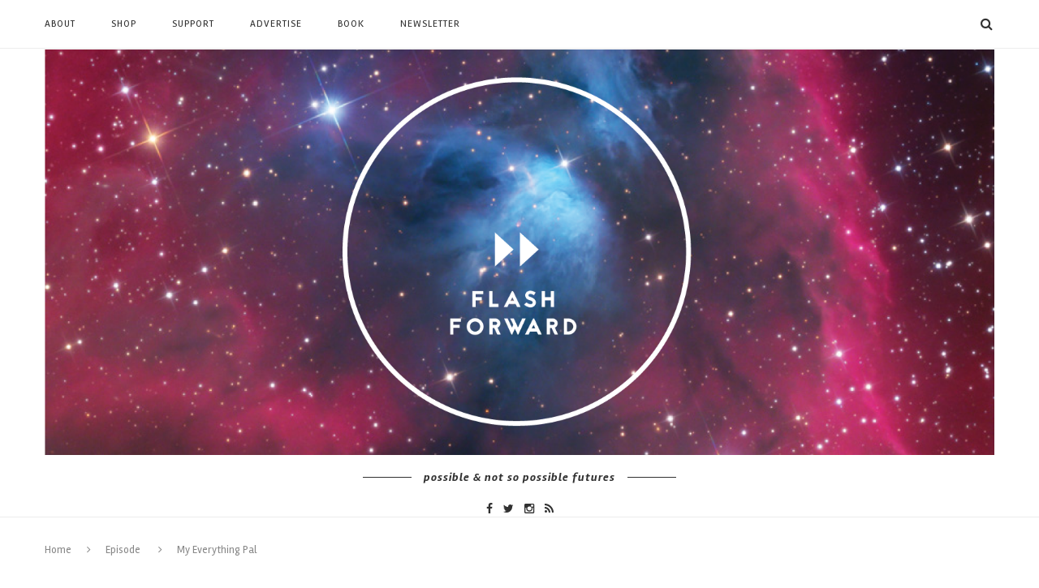

--- FILE ---
content_type: text/html; charset=UTF-8
request_url: https://www.flashforwardpod.com/2016/03/08/episode-06-my-everything-pal/
body_size: 30586
content:
<!DOCTYPE html>
<html lang="en-US">
<head>
	<meta charset="UTF-8">
	<meta http-equiv="X-UA-Compatible" content="IE=edge">
	<meta name="viewport" content="width=device-width, initial-scale=1">
	<title>My Everything Pal | Flash Forward</title>
	<link rel="profile" href="https://gmpg.org/xfn/11" />
			<link rel="shortcut icon" href="https://www.flashforwardpod.com/wp-content/uploads/2016/01/FFWD_favicon-1.png" />
		<link rel="alternate" type="application/rss+xml" title="Flash Forward RSS Feed" href="https://www.flashforwardpod.com/feed/" />
	<link rel="alternate" type="application/atom+xml" title="Flash Forward Atom Feed" href="https://www.flashforwardpod.com/feed/atom/" />
	<link rel="pingback" href="https://www.flashforwardpod.com/xmlrpc.php" />
	<!--[if lt IE 9]>
	<script src="https://www.flashforwardpod.com/wp-content/themes/soledad/js/html5.js"></script>
	<style type="text/css">
		.featured-carousel .item { opacity: 1; }
	</style>
	<![endif]-->
	<meta name='robots' content='max-image-preview:large' />
	<style>img:is([sizes="auto" i], [sizes^="auto," i]) { contain-intrinsic-size: 3000px 1500px }</style>
	<link rel='dns-prefetch' href='//www.flashforwardpod.com' />
<link rel='dns-prefetch' href='//js.stripe.com' />
<link rel='dns-prefetch' href='//checkout.stripe.com' />
<script type="text/javascript">
/* <![CDATA[ */
window._wpemojiSettings = {"baseUrl":"https:\/\/s.w.org\/images\/core\/emoji\/16.0.1\/72x72\/","ext":".png","svgUrl":"https:\/\/s.w.org\/images\/core\/emoji\/16.0.1\/svg\/","svgExt":".svg","source":{"concatemoji":"https:\/\/www.flashforwardpod.com\/wp-includes\/js\/wp-emoji-release.min.js?ver=6.8.3"}};
/*! This file is auto-generated */
!function(s,n){var o,i,e;function c(e){try{var t={supportTests:e,timestamp:(new Date).valueOf()};sessionStorage.setItem(o,JSON.stringify(t))}catch(e){}}function p(e,t,n){e.clearRect(0,0,e.canvas.width,e.canvas.height),e.fillText(t,0,0);var t=new Uint32Array(e.getImageData(0,0,e.canvas.width,e.canvas.height).data),a=(e.clearRect(0,0,e.canvas.width,e.canvas.height),e.fillText(n,0,0),new Uint32Array(e.getImageData(0,0,e.canvas.width,e.canvas.height).data));return t.every(function(e,t){return e===a[t]})}function u(e,t){e.clearRect(0,0,e.canvas.width,e.canvas.height),e.fillText(t,0,0);for(var n=e.getImageData(16,16,1,1),a=0;a<n.data.length;a++)if(0!==n.data[a])return!1;return!0}function f(e,t,n,a){switch(t){case"flag":return n(e,"\ud83c\udff3\ufe0f\u200d\u26a7\ufe0f","\ud83c\udff3\ufe0f\u200b\u26a7\ufe0f")?!1:!n(e,"\ud83c\udde8\ud83c\uddf6","\ud83c\udde8\u200b\ud83c\uddf6")&&!n(e,"\ud83c\udff4\udb40\udc67\udb40\udc62\udb40\udc65\udb40\udc6e\udb40\udc67\udb40\udc7f","\ud83c\udff4\u200b\udb40\udc67\u200b\udb40\udc62\u200b\udb40\udc65\u200b\udb40\udc6e\u200b\udb40\udc67\u200b\udb40\udc7f");case"emoji":return!a(e,"\ud83e\udedf")}return!1}function g(e,t,n,a){var r="undefined"!=typeof WorkerGlobalScope&&self instanceof WorkerGlobalScope?new OffscreenCanvas(300,150):s.createElement("canvas"),o=r.getContext("2d",{willReadFrequently:!0}),i=(o.textBaseline="top",o.font="600 32px Arial",{});return e.forEach(function(e){i[e]=t(o,e,n,a)}),i}function t(e){var t=s.createElement("script");t.src=e,t.defer=!0,s.head.appendChild(t)}"undefined"!=typeof Promise&&(o="wpEmojiSettingsSupports",i=["flag","emoji"],n.supports={everything:!0,everythingExceptFlag:!0},e=new Promise(function(e){s.addEventListener("DOMContentLoaded",e,{once:!0})}),new Promise(function(t){var n=function(){try{var e=JSON.parse(sessionStorage.getItem(o));if("object"==typeof e&&"number"==typeof e.timestamp&&(new Date).valueOf()<e.timestamp+604800&&"object"==typeof e.supportTests)return e.supportTests}catch(e){}return null}();if(!n){if("undefined"!=typeof Worker&&"undefined"!=typeof OffscreenCanvas&&"undefined"!=typeof URL&&URL.createObjectURL&&"undefined"!=typeof Blob)try{var e="postMessage("+g.toString()+"("+[JSON.stringify(i),f.toString(),p.toString(),u.toString()].join(",")+"));",a=new Blob([e],{type:"text/javascript"}),r=new Worker(URL.createObjectURL(a),{name:"wpTestEmojiSupports"});return void(r.onmessage=function(e){c(n=e.data),r.terminate(),t(n)})}catch(e){}c(n=g(i,f,p,u))}t(n)}).then(function(e){for(var t in e)n.supports[t]=e[t],n.supports.everything=n.supports.everything&&n.supports[t],"flag"!==t&&(n.supports.everythingExceptFlag=n.supports.everythingExceptFlag&&n.supports[t]);n.supports.everythingExceptFlag=n.supports.everythingExceptFlag&&!n.supports.flag,n.DOMReady=!1,n.readyCallback=function(){n.DOMReady=!0}}).then(function(){return e}).then(function(){var e;n.supports.everything||(n.readyCallback(),(e=n.source||{}).concatemoji?t(e.concatemoji):e.wpemoji&&e.twemoji&&(t(e.twemoji),t(e.wpemoji)))}))}((window,document),window._wpemojiSettings);
/* ]]> */
</script>
<style id='wp-emoji-styles-inline-css' type='text/css'>

	img.wp-smiley, img.emoji {
		display: inline !important;
		border: none !important;
		box-shadow: none !important;
		height: 1em !important;
		width: 1em !important;
		margin: 0 0.07em !important;
		vertical-align: -0.1em !important;
		background: none !important;
		padding: 0 !important;
	}
</style>
<link rel='stylesheet' id='wp-block-library-css' href='https://www.flashforwardpod.com/wp-includes/css/dist/block-library/style.min.css?ver=6.8.3' type='text/css' media='all' />
<style id='classic-theme-styles-inline-css' type='text/css'>
/*! This file is auto-generated */
.wp-block-button__link{color:#fff;background-color:#32373c;border-radius:9999px;box-shadow:none;text-decoration:none;padding:calc(.667em + 2px) calc(1.333em + 2px);font-size:1.125em}.wp-block-file__button{background:#32373c;color:#fff;text-decoration:none}
</style>
<style id='powerpress-player-block-style-inline-css' type='text/css'>


</style>
<style id='global-styles-inline-css' type='text/css'>
:root{--wp--preset--aspect-ratio--square: 1;--wp--preset--aspect-ratio--4-3: 4/3;--wp--preset--aspect-ratio--3-4: 3/4;--wp--preset--aspect-ratio--3-2: 3/2;--wp--preset--aspect-ratio--2-3: 2/3;--wp--preset--aspect-ratio--16-9: 16/9;--wp--preset--aspect-ratio--9-16: 9/16;--wp--preset--color--black: #000000;--wp--preset--color--cyan-bluish-gray: #abb8c3;--wp--preset--color--white: #ffffff;--wp--preset--color--pale-pink: #f78da7;--wp--preset--color--vivid-red: #cf2e2e;--wp--preset--color--luminous-vivid-orange: #ff6900;--wp--preset--color--luminous-vivid-amber: #fcb900;--wp--preset--color--light-green-cyan: #7bdcb5;--wp--preset--color--vivid-green-cyan: #00d084;--wp--preset--color--pale-cyan-blue: #8ed1fc;--wp--preset--color--vivid-cyan-blue: #0693e3;--wp--preset--color--vivid-purple: #9b51e0;--wp--preset--gradient--vivid-cyan-blue-to-vivid-purple: linear-gradient(135deg,rgba(6,147,227,1) 0%,rgb(155,81,224) 100%);--wp--preset--gradient--light-green-cyan-to-vivid-green-cyan: linear-gradient(135deg,rgb(122,220,180) 0%,rgb(0,208,130) 100%);--wp--preset--gradient--luminous-vivid-amber-to-luminous-vivid-orange: linear-gradient(135deg,rgba(252,185,0,1) 0%,rgba(255,105,0,1) 100%);--wp--preset--gradient--luminous-vivid-orange-to-vivid-red: linear-gradient(135deg,rgba(255,105,0,1) 0%,rgb(207,46,46) 100%);--wp--preset--gradient--very-light-gray-to-cyan-bluish-gray: linear-gradient(135deg,rgb(238,238,238) 0%,rgb(169,184,195) 100%);--wp--preset--gradient--cool-to-warm-spectrum: linear-gradient(135deg,rgb(74,234,220) 0%,rgb(151,120,209) 20%,rgb(207,42,186) 40%,rgb(238,44,130) 60%,rgb(251,105,98) 80%,rgb(254,248,76) 100%);--wp--preset--gradient--blush-light-purple: linear-gradient(135deg,rgb(255,206,236) 0%,rgb(152,150,240) 100%);--wp--preset--gradient--blush-bordeaux: linear-gradient(135deg,rgb(254,205,165) 0%,rgb(254,45,45) 50%,rgb(107,0,62) 100%);--wp--preset--gradient--luminous-dusk: linear-gradient(135deg,rgb(255,203,112) 0%,rgb(199,81,192) 50%,rgb(65,88,208) 100%);--wp--preset--gradient--pale-ocean: linear-gradient(135deg,rgb(255,245,203) 0%,rgb(182,227,212) 50%,rgb(51,167,181) 100%);--wp--preset--gradient--electric-grass: linear-gradient(135deg,rgb(202,248,128) 0%,rgb(113,206,126) 100%);--wp--preset--gradient--midnight: linear-gradient(135deg,rgb(2,3,129) 0%,rgb(40,116,252) 100%);--wp--preset--font-size--small: 13px;--wp--preset--font-size--medium: 20px;--wp--preset--font-size--large: 36px;--wp--preset--font-size--x-large: 42px;--wp--preset--spacing--20: 0.44rem;--wp--preset--spacing--30: 0.67rem;--wp--preset--spacing--40: 1rem;--wp--preset--spacing--50: 1.5rem;--wp--preset--spacing--60: 2.25rem;--wp--preset--spacing--70: 3.38rem;--wp--preset--spacing--80: 5.06rem;--wp--preset--shadow--natural: 6px 6px 9px rgba(0, 0, 0, 0.2);--wp--preset--shadow--deep: 12px 12px 50px rgba(0, 0, 0, 0.4);--wp--preset--shadow--sharp: 6px 6px 0px rgba(0, 0, 0, 0.2);--wp--preset--shadow--outlined: 6px 6px 0px -3px rgba(255, 255, 255, 1), 6px 6px rgba(0, 0, 0, 1);--wp--preset--shadow--crisp: 6px 6px 0px rgba(0, 0, 0, 1);}:where(.is-layout-flex){gap: 0.5em;}:where(.is-layout-grid){gap: 0.5em;}body .is-layout-flex{display: flex;}.is-layout-flex{flex-wrap: wrap;align-items: center;}.is-layout-flex > :is(*, div){margin: 0;}body .is-layout-grid{display: grid;}.is-layout-grid > :is(*, div){margin: 0;}:where(.wp-block-columns.is-layout-flex){gap: 2em;}:where(.wp-block-columns.is-layout-grid){gap: 2em;}:where(.wp-block-post-template.is-layout-flex){gap: 1.25em;}:where(.wp-block-post-template.is-layout-grid){gap: 1.25em;}.has-black-color{color: var(--wp--preset--color--black) !important;}.has-cyan-bluish-gray-color{color: var(--wp--preset--color--cyan-bluish-gray) !important;}.has-white-color{color: var(--wp--preset--color--white) !important;}.has-pale-pink-color{color: var(--wp--preset--color--pale-pink) !important;}.has-vivid-red-color{color: var(--wp--preset--color--vivid-red) !important;}.has-luminous-vivid-orange-color{color: var(--wp--preset--color--luminous-vivid-orange) !important;}.has-luminous-vivid-amber-color{color: var(--wp--preset--color--luminous-vivid-amber) !important;}.has-light-green-cyan-color{color: var(--wp--preset--color--light-green-cyan) !important;}.has-vivid-green-cyan-color{color: var(--wp--preset--color--vivid-green-cyan) !important;}.has-pale-cyan-blue-color{color: var(--wp--preset--color--pale-cyan-blue) !important;}.has-vivid-cyan-blue-color{color: var(--wp--preset--color--vivid-cyan-blue) !important;}.has-vivid-purple-color{color: var(--wp--preset--color--vivid-purple) !important;}.has-black-background-color{background-color: var(--wp--preset--color--black) !important;}.has-cyan-bluish-gray-background-color{background-color: var(--wp--preset--color--cyan-bluish-gray) !important;}.has-white-background-color{background-color: var(--wp--preset--color--white) !important;}.has-pale-pink-background-color{background-color: var(--wp--preset--color--pale-pink) !important;}.has-vivid-red-background-color{background-color: var(--wp--preset--color--vivid-red) !important;}.has-luminous-vivid-orange-background-color{background-color: var(--wp--preset--color--luminous-vivid-orange) !important;}.has-luminous-vivid-amber-background-color{background-color: var(--wp--preset--color--luminous-vivid-amber) !important;}.has-light-green-cyan-background-color{background-color: var(--wp--preset--color--light-green-cyan) !important;}.has-vivid-green-cyan-background-color{background-color: var(--wp--preset--color--vivid-green-cyan) !important;}.has-pale-cyan-blue-background-color{background-color: var(--wp--preset--color--pale-cyan-blue) !important;}.has-vivid-cyan-blue-background-color{background-color: var(--wp--preset--color--vivid-cyan-blue) !important;}.has-vivid-purple-background-color{background-color: var(--wp--preset--color--vivid-purple) !important;}.has-black-border-color{border-color: var(--wp--preset--color--black) !important;}.has-cyan-bluish-gray-border-color{border-color: var(--wp--preset--color--cyan-bluish-gray) !important;}.has-white-border-color{border-color: var(--wp--preset--color--white) !important;}.has-pale-pink-border-color{border-color: var(--wp--preset--color--pale-pink) !important;}.has-vivid-red-border-color{border-color: var(--wp--preset--color--vivid-red) !important;}.has-luminous-vivid-orange-border-color{border-color: var(--wp--preset--color--luminous-vivid-orange) !important;}.has-luminous-vivid-amber-border-color{border-color: var(--wp--preset--color--luminous-vivid-amber) !important;}.has-light-green-cyan-border-color{border-color: var(--wp--preset--color--light-green-cyan) !important;}.has-vivid-green-cyan-border-color{border-color: var(--wp--preset--color--vivid-green-cyan) !important;}.has-pale-cyan-blue-border-color{border-color: var(--wp--preset--color--pale-cyan-blue) !important;}.has-vivid-cyan-blue-border-color{border-color: var(--wp--preset--color--vivid-cyan-blue) !important;}.has-vivid-purple-border-color{border-color: var(--wp--preset--color--vivid-purple) !important;}.has-vivid-cyan-blue-to-vivid-purple-gradient-background{background: var(--wp--preset--gradient--vivid-cyan-blue-to-vivid-purple) !important;}.has-light-green-cyan-to-vivid-green-cyan-gradient-background{background: var(--wp--preset--gradient--light-green-cyan-to-vivid-green-cyan) !important;}.has-luminous-vivid-amber-to-luminous-vivid-orange-gradient-background{background: var(--wp--preset--gradient--luminous-vivid-amber-to-luminous-vivid-orange) !important;}.has-luminous-vivid-orange-to-vivid-red-gradient-background{background: var(--wp--preset--gradient--luminous-vivid-orange-to-vivid-red) !important;}.has-very-light-gray-to-cyan-bluish-gray-gradient-background{background: var(--wp--preset--gradient--very-light-gray-to-cyan-bluish-gray) !important;}.has-cool-to-warm-spectrum-gradient-background{background: var(--wp--preset--gradient--cool-to-warm-spectrum) !important;}.has-blush-light-purple-gradient-background{background: var(--wp--preset--gradient--blush-light-purple) !important;}.has-blush-bordeaux-gradient-background{background: var(--wp--preset--gradient--blush-bordeaux) !important;}.has-luminous-dusk-gradient-background{background: var(--wp--preset--gradient--luminous-dusk) !important;}.has-pale-ocean-gradient-background{background: var(--wp--preset--gradient--pale-ocean) !important;}.has-electric-grass-gradient-background{background: var(--wp--preset--gradient--electric-grass) !important;}.has-midnight-gradient-background{background: var(--wp--preset--gradient--midnight) !important;}.has-small-font-size{font-size: var(--wp--preset--font-size--small) !important;}.has-medium-font-size{font-size: var(--wp--preset--font-size--medium) !important;}.has-large-font-size{font-size: var(--wp--preset--font-size--large) !important;}.has-x-large-font-size{font-size: var(--wp--preset--font-size--x-large) !important;}
:where(.wp-block-post-template.is-layout-flex){gap: 1.25em;}:where(.wp-block-post-template.is-layout-grid){gap: 1.25em;}
:where(.wp-block-columns.is-layout-flex){gap: 2em;}:where(.wp-block-columns.is-layout-grid){gap: 2em;}
:root :where(.wp-block-pullquote){font-size: 1.5em;line-height: 1.6;}
</style>
<link rel='stylesheet' id='contact-form-7-css' href='https://www.flashforwardpod.com/wp-content/plugins/contact-form-7/includes/css/styles.css?ver=6.0.6' type='text/css' media='all' />
<link rel='stylesheet' id='stripe-checkout-button-css' href='https://checkout.stripe.com/v3/checkout/button.css' type='text/css' media='all' />
<link rel='stylesheet' id='simpay-public-css' href='https://www.flashforwardpod.com/wp-content/plugins/stripe/includes/core/assets/css/simpay-public.min.css?ver=4.12.2' type='text/css' media='all' />
<link rel='stylesheet' id='penci_style-css' href='https://www.flashforwardpod.com/wp-content/themes/soledad/style.css?ver=2.2.2' type='text/css' media='all' />
<style id='akismet-widget-style-inline-css' type='text/css'>

			.a-stats {
				--akismet-color-mid-green: #357b49;
				--akismet-color-white: #fff;
				--akismet-color-light-grey: #f6f7f7;

				max-width: 350px;
				width: auto;
			}

			.a-stats * {
				all: unset;
				box-sizing: border-box;
			}

			.a-stats strong {
				font-weight: 600;
			}

			.a-stats a.a-stats__link,
			.a-stats a.a-stats__link:visited,
			.a-stats a.a-stats__link:active {
				background: var(--akismet-color-mid-green);
				border: none;
				box-shadow: none;
				border-radius: 8px;
				color: var(--akismet-color-white);
				cursor: pointer;
				display: block;
				font-family: -apple-system, BlinkMacSystemFont, 'Segoe UI', 'Roboto', 'Oxygen-Sans', 'Ubuntu', 'Cantarell', 'Helvetica Neue', sans-serif;
				font-weight: 500;
				padding: 12px;
				text-align: center;
				text-decoration: none;
				transition: all 0.2s ease;
			}

			/* Extra specificity to deal with TwentyTwentyOne focus style */
			.widget .a-stats a.a-stats__link:focus {
				background: var(--akismet-color-mid-green);
				color: var(--akismet-color-white);
				text-decoration: none;
			}

			.a-stats a.a-stats__link:hover {
				filter: brightness(110%);
				box-shadow: 0 4px 12px rgba(0, 0, 0, 0.06), 0 0 2px rgba(0, 0, 0, 0.16);
			}

			.a-stats .count {
				color: var(--akismet-color-white);
				display: block;
				font-size: 1.5em;
				line-height: 1.4;
				padding: 0 13px;
				white-space: nowrap;
			}
		
</style>
<script type="text/javascript" src="https://www.flashforwardpod.com/wp-includes/js/jquery/jquery.min.js?ver=3.7.1" id="jquery-core-js"></script>
<script type="text/javascript" src="https://www.flashforwardpod.com/wp-includes/js/jquery/jquery-migrate.min.js?ver=3.4.1" id="jquery-migrate-js"></script>
<link rel="https://api.w.org/" href="https://www.flashforwardpod.com/wp-json/" /><link rel="alternate" title="JSON" type="application/json" href="https://www.flashforwardpod.com/wp-json/wp/v2/posts/119" /><link rel="EditURI" type="application/rsd+xml" title="RSD" href="https://www.flashforwardpod.com/xmlrpc.php?rsd" />
<meta name="generator" content="WordPress 6.8.3" />
<link rel="canonical" href="https://www.flashforwardpod.com/2016/03/08/episode-06-my-everything-pal/" />
<link rel='shortlink' href='https://www.flashforwardpod.com/?p=119' />
<link rel="alternate" title="oEmbed (JSON)" type="application/json+oembed" href="https://www.flashforwardpod.com/wp-json/oembed/1.0/embed?url=https%3A%2F%2Fwww.flashforwardpod.com%2F2016%2F03%2F08%2Fepisode-06-my-everything-pal%2F" />
<link rel="alternate" title="oEmbed (XML)" type="text/xml+oembed" href="https://www.flashforwardpod.com/wp-json/oembed/1.0/embed?url=https%3A%2F%2Fwww.flashforwardpod.com%2F2016%2F03%2F08%2Fepisode-06-my-everything-pal%2F&#038;format=xml" />
<script id="mcjs">!function(c,h,i,m,p){m=c.createElement(h),p=c.getElementsByTagName(h)[0],m.async=1,m.src=i,p.parentNode.insertBefore(m,p)}(document,"script","https://chimpstatic.com/mcjs-connected/js/users/800bfcda73cf10e21625a95e5/fd2cecf3d51e4c022c2a4525d.js");</script>
<script type="text/javascript">
  (function(c) {
    var script = document.createElement("script");
    script.src = "https://js.memberful.com/embed.js";
    script.onload = function() { Memberful.setup(c) };
    document.head.appendChild(script);
  })({
    site: ["https:\/\/flashforwardpod.memberful.com"]  });
</script>
            <script type="text/javascript"><!--
                                function powerpress_pinw(pinw_url){window.open(pinw_url, 'PowerPressPlayer','toolbar=0,status=0,resizable=1,width=460,height=320');	return false;}
                //-->

                // tabnab protection
                window.addEventListener('load', function () {
                    // make all links have rel="noopener noreferrer"
                    document.querySelectorAll('a[target="_blank"]').forEach(link => {
                        link.setAttribute('rel', 'noopener noreferrer');
                    });
                });
            </script>
            <meta name="viewport" content="width=device-width, minimum-scale=1" />    <style type="text/css">
					@import url(https://fonts.googleapis.com/css?family=Rambla:regular,italic,700,700italic);
					h1, h2, h3, h4, h5, h6, h2.penci-heading-video, .penci-photo-2-effect figcaption h2, .headline-title, a.penci-topbar-post-title, #navigation .menu li a, #sidebar-nav .menu li a, .penci-slider .pencislider-container .pencislider-content .pencislider-title, .penci-slider .pencislider-container .pencislider-content .pencislider-button,
		.author-quote span, .penci-more-link a.more-link, .penci-post-share-box .dt-share, .post-share a .dt-share, .author-content h5, .post-pagination h5, .post-box-title, .penci-countdown .countdown-amount, .penci-countdown .countdown-period, .penci-pagination a, .penci-pagination .disable-url, ul.footer-socials li a span,
		.widget input[type="submit"], #sidebar .widget-title, #respond h3.comment-reply-title span, .widget-social.show-text a span, .footer-widget-wrapper .widget .widget-title,
		.container.penci-breadcrumb span, .container.penci-breadcrumb span a, .error-404 .go-back-home a, .post-entry .penci-portfolio-filter ul li a, .portfolio-overlay-content .portfolio-short .portfolio-title a, .home-featured-cat-content .magcat-detail h3 a, .post-entry blockquote cite,
		.post-entry blockquote .author, .tags-share-box.hide-tags.page-share .share-title, .widget ul.side-newsfeed li .side-item .side-item-text h4 a, .thecomment .comment-text span.author, .thecomment .comment-text span.author a, .post-comments span.reply a, #respond h3, #respond label, .wpcf7 label, #respond #submit, .wpcf7 input[type="submit"], .widget_wysija input[type="submit"], .archive-box span,
		.archive-box h1, .gallery .gallery-caption, .contact-form input[type=submit] { font-family: 'Rambla', sans-serif; font-weight: normal; }
						@import url(https://fonts.googleapis.com/css?family=Rambla:regular,italic,700,700italic);
				body, textarea, #respond textarea, .widget input[type="text"], .widget input[type="email"], .widget input[type="date"], .widget input[type="number"], .wpcf7 textarea, .mc4wp-form input, #respond input, .wpcf7 input, #searchform input.search-input, ul.homepage-featured-boxes .penci-fea-in h4, .widget.widget_categories ul li span.category-item-count, .header-slogan .header-slogan-text, .about-widget .about-me-heading, .widget ul.side-newsfeed li .side-item .side-item-text .side-item-meta { font-family: 'Rambla', sans-serif;  }
																				#header .inner-header .container { padding:1px 0; }
								a, .post-entry .penci-portfolio-filter ul li a:hover, .post-entry .penci-portfolio-filter ul li.active a, .penci-countdown .countdown-amount, .archive-box h1, .post-entry a, .container.penci-breadcrumb span a:hover, .post-entry blockquote:before, .post-entry blockquote cite, .post-entry blockquote .author, .penci-pagination a:hover { color: #bf5f79; }
		.penci-home-popular-post ul.slick-dots li button:hover, .penci-home-popular-post ul.slick-dots li.slick-active button, .archive-box:after, .archive-box:before, .penci-page-header:after, .penci-page-header:before, .post-entry blockquote .author span:after, .error-image:after, .error-404 .go-back-home a:after, .penci-header-signup-form, .woocommerce .page-title:before, .woocommerce .page-title:after, .woocommerce span.onsale, .woocommerce #respond input#submit:hover, .woocommerce a.button:hover, .woocommerce button.button:hover, .woocommerce input.button:hover, .woocommerce nav.woocommerce-pagination ul li span.current, .woocommerce div.product .entry-summary div[itemprop="description"]:before, .woocommerce div.product .entry-summary div[itemprop="description"] blockquote .author span:after, .woocommerce div.product .woocommerce-tabs #tab-description blockquote .author span:after, .woocommerce #respond input#submit.alt:hover, .woocommerce a.button.alt:hover, .woocommerce button.button.alt:hover, .woocommerce input.button.alt:hover { background-color: #bf5f79; }
		.penci-pagination ul.page-numbers li span.current { color: #fff; background: #bf5f79; border-color: #bf5f79; }
		.footer-instagram h4.footer-instagram-title > span:before, .woocommerce nav.woocommerce-pagination ul li span.current { border-color: #bf5f79; }
		.woocommerce .woocommerce-error, .woocommerce .woocommerce-info, .woocommerce .woocommerce-message { border-top-color: #bf5f79; }
		.penci-slider ol.penci-control-nav li a.penci-active, .penci-slider ol.penci-control-nav li a:hover{ border-color: #bf5f79; background-color: #bf5f79; }
		.woocommerce .woocommerce-message:before, .woocommerce form.checkout table.shop_table .order-total .amount, .woocommerce ul.products li.product .price ins, .woocommerce ul.products li.product .price, .woocommerce div.product p.price ins, .woocommerce div.product span.price ins, .woocommerce div.product p.price, .woocommerce div.product .entry-summary div[itemprop="description"] blockquote:before, .woocommerce div.product .woocommerce-tabs #tab-description blockquote:before, .woocommerce div.product .entry-summary div[itemprop="description"] blockquote cite, .woocommerce div.product .entry-summary div[itemprop="description"] blockquote .author, .woocommerce div.product .woocommerce-tabs #tab-description blockquote cite, .woocommerce div.product .woocommerce-tabs #tab-description blockquote .author, .woocommerce div.product .product_meta > span a:hover, .woocommerce div.product .woocommerce-tabs ul.tabs li.active, .woocommerce ul.cart_list li .amount, .woocommerce ul.product_list_widget li .amount, .woocommerce table.shop_table td.product-name a:hover, .woocommerce table.shop_table td.product-price span, .woocommerce table.shop_table td.product-subtotal span, .woocommerce-cart .cart-collaterals .cart_totals table td .amount, .woocommerce .woocommerce-info:before, .woocommerce div.product span.price { color: #bf5f79; }
																																				#navigation .menu li a:hover, #navigation .menu li.current-menu-item > a, #navigation .menu > li.current_page_item > a, #navigation .menu li:hover > a, #navigation .menu > li.current-menu-ancestor > a, #navigation .menu > li.current-menu-item > a { color:  #af6b7d; }
		#navigation ul.menu > li > a:before, #navigation .menu > ul > li > a:before { background: #af6b7d; }
																		#navigation .penci-megamenu .penci-mega-child-categories a.cat-active, #navigation .menu .penci-megamenu .penci-mega-child-categories a:hover, #navigation .menu .penci-megamenu .penci-mega-latest-posts .penci-mega-post a:hover { color: #af6b7d; }
		#navigation .penci-megamenu .penci-mega-thumbnail .mega-cat-name { background: #af6b7d; }
																#navigation .menu .sub-menu li a:hover, #navigation .menu .sub-menu li.current-menu-item > a { color:  #af6b7d; }
		#navigation ul.menu ul a:before, #navigation .menu ul ul a:before { background-color: #af6b7d;   -webkit-box-shadow: 5px -2px 0 #af6b7d;  -moz-box-shadow: 5px -2px 0 #af6b7d;  -ms-box-shadow: 5px -2px 0 #af6b7d;  box-shadow: 5px -2px 0 #af6b7d; }
								.penci-header-signup-form { padding: px 0; }
																						.header-social a:hover i {   color: #af6b7d; }
																										.featured-overlay-color, .penci-slider ul.slides li:after { opacity: ; }
		.featured-overlay-partent, .penci-slider ul.slides li:before { opacity: ; }
																										.penci-magazine-slider ul.mag-wrap li .mag-overlay { opacity: ; }
		.penci-magazine-slider ul.mag-wrap li:hover .mag-overlay { opacity: ; }
												.penci-standard-cat .cat > a.penci-cat-name { color: #af6b7d; }
		.penci-standard-cat .cat:before, .penci-standard-cat .cat:after { background-color: #af6b7d; }
		.penci-standard-cat .cat > a.penci-cat-name:after { border-color: #af6b7d !important; }
														.standard-content .penci-post-box-meta .penci-post-share-box a:hover, .standard-content .penci-post-box-meta .penci-post-share-box a.liked { color: #af6b7d; }
						.header-standard .post-entry a:hover, .header-standard .author-post span a:hover, .standard-content a, .standard-post-entry a.more-link:hover, .penci-post-box-meta .penci-box-meta a:hover, .standard-content .post-entry blockquote:before, .post-entry blockquote cite, .post-entry blockquote .author, .standard-content-special .author-quote span, .standard-content-special .format-post-box .post-format-icon i, .standard-content-special .format-post-box .dt-special a:hover, .standard-content .penci-more-link a.more-link { color: #af6b7d; }
		.standard-content-special .author-quote span:before, .standard-content-special .author-quote span:after, .standard-content .post-entry ul li:before, .post-entry blockquote .author span:after, .header-standard:after { background-color: #af6b7d; }
		.penci-more-link a.more-link:before, .penci-more-link a.more-link:after { border-color: #af6b7d; }
												.penci-grid .cat a.penci-cat-name, .penci-masonry .cat a.penci-cat-name { color: #af6b7d; }
		.penci-grid .cat a.penci-cat-name:after, .penci-masonry .cat a.penci-cat-name:after { border-color: #af6b7d; }
								.penci-post-share-box a.liked, .penci-post-share-box a:hover { color: #af6b7d; }
										.overlay-post-box-meta .overlay-share a:hover, .overlay-author a:hover, .penci-grid .standard-content-special .format-post-box .dt-special a:hover, .grid-post-box-meta span a:hover, .grid-post-box-meta span a.comment-link:hover, .penci-grid .standard-content-special .author-quote span, .penci-grid .standard-content-special .format-post-box .post-format-icon i, .grid-mixed .penci-post-box-meta .penci-box-meta a:hover { color: #af6b7d; }
		.penci-grid .standard-content-special .author-quote span:before, .penci-grid .standard-content-special .author-quote span:after, .grid-header-box:after, .list-post .header-list-style:after { background-color: #af6b7d; }
		.penci-grid .post-box-meta span:after, .penci-masonry .post-box-meta span:after { border-color: #af6b7d; }
						.penci-grid li.typography-style .overlay-typography { opacity: ; }
		.penci-grid li.typography-style:hover .overlay-typography { opacity: ; }
								.penci-grid li.typography-style .item .main-typography h2 a:hover { color: #af6b7d; }
								.penci-grid li.typography-style .grid-post-box-meta span a:hover { color: #af6b7d; }
												.overlay-header-box .cat > a.penci-cat-name:hover { color: #af6b7d; }
																														.footer-widget-wrapper, .footer-widget-wrapper .widget.widget_categories ul li, .footer-widget-wrapper .widget.widget_archive ul li { color: #0c297a; }
										.footer-widget-wrapper .widget .widget-title { color: #0c297a; }
						.footer-widget-wrapper .widget .widget-title .inner-arrow { border-color: #0c297a; }
						.footer-widget-wrapper .widget .widget-title:after { border-color: #0c297a; }
						.footer-widget-wrapper a, .footer-widget-wrapper .widget ul.side-newsfeed li .side-item .side-item-text h4 a, .footer-widget-wrapper .widget a, .footer-widget-wrapper .widget-social a i, .footer-widget-wrapper .widget-social a span { color: #0c297a; }
		.footer-widget-wrapper .widget-social a:hover i{ color: #fff; }
						.footer-widget-wrapper .penci-tweets-widget-content .icon-tweets, .footer-widget-wrapper .penci-tweets-widget-content .tweet-intents a, .footer-widget-wrapper .penci-tweets-widget-content .tweet-intents span:after, .footer-widget-wrapper .widget ul.side-newsfeed li .side-item .side-item-text h4 a:hover, .footer-widget-wrapper .widget a:hover, .footer-widget-wrapper .widget-social a:hover span, .footer-widget-wrapper a:hover { color: #1e73be; }
		.footer-widget-wrapper .widget .tagcloud a:hover, .footer-widget-wrapper .widget-social a:hover i, .footer-widget-wrapper .mc4wp-form input[type="submit"]:hover, .footer-widget-wrapper .widget input[type="submit"]:hover { color: #fff; background-color: #1e73be; border-color: #1e73be; }
		.footer-widget-wrapper .about-widget .about-me-heading:before { border-color: #1e73be; }
		.footer-widget-wrapper .penci-tweets-widget-content .tweet-intents-inner:before, .footer-widget-wrapper .penci-tweets-widget-content .tweet-intents-inner:after { background-color: #1e73be; }
		.footer-widget-wrapper .penci-slider.penci-tweets-slider ol.penci-control-nav li a.penci-active, .footer-widget-wrapper .penci-slider.penci-tweets-slider ol.penci-control-nav li a:hover {  border-color: #1e73be;  background: #1e73be;  }
						ul.footer-socials li a i { color: #000000; border-color: #000000; }
						ul.footer-socials li a:hover i { background-color: #af6b7d; border-color: #af6b7d; }
								ul.footer-socials li a span { color: #000000; }
						ul.footer-socials li a:hover span { color: #af6b7d; }
								#footer-section { background-color: #ffffff; }
								#footer-section, #footer-copyright * { color: #0a0000; }
						#footer-section .go-to-top i, #footer-section .go-to-top-parent span { color: #000000; }
						#footer-section .go-to-top:hover span, #footer-section .go-to-top:hover i { color: #af6b7d; }
																																ul.homepage-featured-boxes .penci-fea-in:hover h4 span { color: #614f82; }
										.penci-home-popular-post .item-related h3 a:hover { color: #614f82; }
																								.home-featured-cat-content .magcat-detail h3 a:hover { color: #af6b7d; }
						.home-featured-cat-content .grid-post-box-meta span a:hover { color: #af6b7d; }
		.home-featured-cat-content .first-post .magcat-detail .mag-header:after { background: #af6b7d; }
		.penci-slider ol.penci-control-nav li a.penci-active, .penci-slider ol.penci-control-nav li a:hover { border-color: #af6b7d; background: #af6b7d; }
						.home-featured-cat-content .mag-photo .mag-overlay-photo { opacity: ; }
		.home-featured-cat-content .mag-photo:hover .mag-overlay-photo { opacity: ; }
																										.inner-item-portfolio:hover .penci-portfolio-thumbnail a:after { opacity: ; }
												.post-entry {margin-left: auto; margin-right: auto; max-width: 800px; }
.page-entry {margin-left: auto; margin-right: auto; max-width: 800; }		    </style>
    	<meta property="og:title" content="My Everything Pal" />
	<meta property="og:type" content="article" />
	<meta property="og:image" content="https://www.flashforwardpod.com/wp-content/uploads/2016/03/ff6_bb_hires.jpg" />
	<meta property="og:url" content="https://www.flashforwardpod.com/2016/03/08/episode-06-my-everything-pal/" />
	<meta property="og:description" content="Today we travel to a future full of spreadsheet approved lives. A future where everything we do is tracked and quantified: calories, air quality, sleep, heart rate, microbes, brain waves,&hellip;" />
	<meta property="og:site_name" content="Flash Forward" />

<link rel="icon" href="https://www.flashforwardpod.com/wp-content/uploads/2016/01/cropped-FFWD_favicon-32x32.png" sizes="32x32" />
<link rel="icon" href="https://www.flashforwardpod.com/wp-content/uploads/2016/01/cropped-FFWD_favicon-192x192.png" sizes="192x192" />
<link rel="apple-touch-icon" href="https://www.flashforwardpod.com/wp-content/uploads/2016/01/cropped-FFWD_favicon-180x180.png" />
<meta name="msapplication-TileImage" content="https://www.flashforwardpod.com/wp-content/uploads/2016/01/cropped-FFWD_favicon-270x270.png" />
</head>

<body data-rsssl=1 class="wp-singular post-template-default single single-post postid-119 single-format-standard wp-theme-soledad">
<a id="close-sidebar-nav" class="header-1"><i class="fa fa-close"></i></a>

<nav id="sidebar-nav" class="header-1">

			<div id="sidebar-nav-logo">
							<a href="https://www.flashforwardpod.com/"><img src="https://www.flashforwardpod.com/wp-content/themes/soledad/images/mobile-logo.png" alt="Flash Forward" /></a>
					</div>
	
						<div class="header-social sidebar-nav-social">
				<div class="inner-header-social">
			<a href="https://www.facebook.com/flashforwardpod/" target="_blank"><i class="fa fa-facebook"></i></a>
				<a href="https://twitter.com/flashforwardpod" target="_blank"><i class="fa fa-twitter"></i></a>
					<a href="https://www.instagram.com/roseveleth" target="_blank"><i class="fa fa-instagram"></i></a>
										<a href="https://www.flashforwardpod.com/feed/podcast/" target="_blank"><i class="fa fa-rss"></i></a>
	</div>			</div>
			
	<ul id="menu-main" class="menu"><li id="menu-item-16" class="menu-item menu-item-type-post_type menu-item-object-page menu-item-16"><a href="https://www.flashforwardpod.com/about/">About</a></li>
<li id="menu-item-135" class="menu-item menu-item-type-post_type menu-item-object-page menu-item-135"><a href="https://www.flashforwardpod.com/shop/">Shop</a></li>
<li id="menu-item-196" class="menu-item menu-item-type-post_type menu-item-object-page menu-item-196"><a href="https://www.flashforwardpod.com/support/">Support</a></li>
<li id="menu-item-916" class="menu-item menu-item-type-post_type menu-item-object-page menu-item-916"><a href="https://www.flashforwardpod.com/advertise/">Advertise</a></li>
<li id="menu-item-1472" class="menu-item menu-item-type-post_type menu-item-object-page menu-item-1472"><a href="https://www.flashforwardpod.com/book/">Book</a></li>
<li id="menu-item-1831" class="menu-item menu-item-type-post_type menu-item-object-page menu-item-1831"><a href="https://www.flashforwardpod.com/newsletter/">Newsletter</a></li>
</ul></nav>

<!-- .wrapper-boxed -->
<div class="wrapper-boxed header-style-header-1">

<!-- Top Bar -->

<!-- Navigation -->
<nav id="navigation" class="header-layout-top header-1">
	<div class="container">
		<div class="button-menu-mobile header-1"><i class="fa fa-bars"></i></div>
		<ul id="menu-main-1" class="menu"><li class="menu-item menu-item-type-post_type menu-item-object-page menu-item-16"><a href="https://www.flashforwardpod.com/about/">About</a></li>
<li class="menu-item menu-item-type-post_type menu-item-object-page menu-item-135"><a href="https://www.flashforwardpod.com/shop/">Shop</a></li>
<li class="menu-item menu-item-type-post_type menu-item-object-page menu-item-196"><a href="https://www.flashforwardpod.com/support/">Support</a></li>
<li class="menu-item menu-item-type-post_type menu-item-object-page menu-item-916"><a href="https://www.flashforwardpod.com/advertise/">Advertise</a></li>
<li class="menu-item menu-item-type-post_type menu-item-object-page menu-item-1472"><a href="https://www.flashforwardpod.com/book/">Book</a></li>
<li class="menu-item menu-item-type-post_type menu-item-object-page menu-item-1831"><a href="https://www.flashforwardpod.com/newsletter/">Newsletter</a></li>
</ul>					<div id="top-search">
				<a><i class="fa fa-search"></i></a>
				<div class="show-search">
					<form role="search" method="get" id="searchform" action="https://www.flashforwardpod.com/">
    <div>
		<input type="text" class="search-input" placeholder="Type and hit enter..." name="s" id="s" />
	 </div>
</form>					<a class="close-search"><i class="fa fa-close"></i></a>
				</div>
			</div>
			</div>
</nav><!-- End Navigation -->

<header id="header" class="header-header-1 has-bottom-line"><!-- #header -->
		<div class="inner-header">
		<div class="container">

			<div id="logo">
															<h2>
							<a href="https://www.flashforwardpod.com/"><img src="https://www.flashforwardpod.com/wp-content/uploads/2016/01/FFWD_header1_narrow.png" alt="Flash Forward" /></a>
						</h2>
												</div>

			
							<div class="header-slogan">
					<h2 class="header-slogan-text">possible & not so possible futures</h2>
				</div>
			
												<div class="header-social">
						<div class="inner-header-social">
			<a href="https://www.facebook.com/flashforwardpod/" target="_blank"><i class="fa fa-facebook"></i></a>
				<a href="https://twitter.com/flashforwardpod" target="_blank"><i class="fa fa-twitter"></i></a>
					<a href="https://www.instagram.com/roseveleth" target="_blank"><i class="fa fa-instagram"></i></a>
										<a href="https://www.flashforwardpod.com/feed/podcast/" target="_blank"><i class="fa fa-rss"></i></a>
	</div>					</div>
									</div>
	</div>
	
	</header>
<!-- end #header -->



			<div class="container penci-breadcrumb single-breadcrumb">
			<span><a class="crumb" href="https://www.flashforwardpod.com/">Home</a></span><i class="fa fa-angle-right"></i>
				<span>
					<a href="https://www.flashforwardpod.com/category/episode/">Episode</a>				</span><i class="fa fa-angle-right"></i>
			<span>My Everything Pal</span>
		</div>
	
	
	<div class="container container-single penci-enable-lightbox">
		<div id="main">
			<div class="theiaStickySidebar">
														<article id="post-119" class="post-119 post type-post status-publish format-standard has-post-thumbnail hentry category-episode tag-data tag-future tag-futurism tag-health tag-microbiome tag-quantified-self tag-technology tag-tracking">

	
	<div class="header-standard header-classic single-header">
					<div class="penci-standard-cat"><span class="cat"><a class="penci-cat-name" href="https://www.flashforwardpod.com/category/episode/" title="View all posts in Episode" >Episode</a></span></div>
		
		<h1 class="post-title single-post-title">My Everything Pal</h1>

					<div class="post-box-meta-single">
													<span>March 8, 2016</span>
							</div>
			</div>

	
	
									<div class="post-image">
					<a href="https://www.flashforwardpod.com/wp-content/uploads/2016/03/ff6_bb_hires.jpg" data-rel="penci-gallery-image-content"><img width="1170" height="683" src="https://www.flashforwardpod.com/wp-content/uploads/2016/03/ff6_bb_hires-1170x683.jpg" class="attachment-penci-full-thumb size-penci-full-thumb wp-post-image" alt="" decoding="async" fetchpriority="high" srcset="https://www.flashforwardpod.com/wp-content/uploads/2016/03/ff6_bb_hires-1170x683.jpg 1170w, https://www.flashforwardpod.com/wp-content/uploads/2016/03/ff6_bb_hires-300x175.jpg 300w, https://www.flashforwardpod.com/wp-content/uploads/2016/03/ff6_bb_hires-768x448.jpg 768w, https://www.flashforwardpod.com/wp-content/uploads/2016/03/ff6_bb_hires-1024x597.jpg 1024w, https://www.flashforwardpod.com/wp-content/uploads/2016/03/ff6_bb_hires-585x341.jpg 585w" sizes="(max-width: 1170px) 100vw, 1170px" /></a>				</div>
					
	
	
	<div class="post-entry">
		<div class="inner-post-entry">
			<p class="p1"><span class="s1">Today we travel to a future full of spreadsheet approved lives. A future where everything we do is tracked and quantified: calories, air quality, sleep, heart rate, microbes, brain waves, finances, happiness, sadness, menstrual cycles, poops, hopes and dreams. Everything. </span></p>
<p class="p1"><span class="s1">This episode is longer than our usual 20 minute jaunts to the future, because the future of quantified self is so huge. We cover everything from biased algorithms, to microbiomes (again), to the future of the calorie, and more.</span></p>
<p><iframe frameborder="no" height="200" scrolling="no" src="https://player.megaphone.fm/PPY2054706697?" width="100%"></iframe></p>
<p class="p1"><span class="s1">The first person we talk to this week is Chris Dancy, who is basically living in this future today. He’s been called the most quantified man in the world. Every day <a href="http://www.chrisdancy.com/faqblog/2016/1/21/connected-body">Chris wears and carries around over thirty devices</a> that track everything from his heart rate to his brain waves. You can <a href="http://data.chrisdancy.com/">see a live stream of his data here</a>. Chris started tracking his life in 2008, and has upgraded his system continuously to become more streamlined and include more forms of data.</span></p>
<p class="p1"><span class="s1">There are all sorts of video profiles of Chris online. Here’s one from Mashable, for example.</span></p>
<p><iframe src="https://www.youtube.com/embed/qdCQUHxVxfk" width="560" height="315" frameborder="0" allowfullscreen="allowfullscreen"></iframe></p>
<p class="p1"><span class="s1">But, as I was watching a few of these videos (including the one above), I felt kind of uncomfortable. Because a lot of them treat Chris kind of like a freak show. Like this weirdo guy that we should all kind of laugh at, or shun, or see as this maniac with too many devices. But in talking to Chris it became very clear to me that he’s very thoughtful about what he’s doing. The point isn’t just to track for tracking sake, Chris is on a mission. And it’s the same mission that you or I might have when we start tracking steps or workouts or calories or menstrual cycles: to be better. To be healthier and happier. And, for Chris at least, it worked. He dropped 100 pounds, stopped drinking and abusing drugs, and feels way healthier now than he did before. </span></p>
<p class="p1"><span class="s1">A lot of people have called Chris the most quantified man, or the most surveilled man, or the most tracked man. But he thinks about it another way. He calls himself a mindful cyborg. But being a mindful cyborg takes a lot of work. He spends $30,000 a year on his quantified self, and it’s essentially his full time job. Not everybody can do that.</span></p>
<p class="p1"><span class="s1">When you ask Chris what the future of the quantified self looks like, he’s actually not super optimistic about it. Because right now, Chris uses all these devices to gather data, but he sometimes has to fight companies to actually get access to it. In most cases, he has to buy his data back from them, in order to use it for what he wants. He says he sees us going to “the dark future,” where all our data is mined by companies, and not used to make us healthier or happier.</span></p>
<p class="p1"><span class="s1">To dig a little deeper into the possible dark side of personal tracking, I called Claire North, the the author of a book called <a href="http://www.hachettebookgroup.com/titles/claire-north/the-sudden-appearance-of-hope/9780316335997/"><i>The Sudden Appearance of Hope</i></a> that’s coming out this summer. The main character, Hope, sort of has the opposite of face blindness, she is totally unmemorable to anybody who meets her. Which makes her an excellent thief, and the book started out as a book about thieving. But as Claire was writing it, she started getting interested in something else, the fact that without any friends or family or other humans that can even remember her, Hope has no real way of measuring her life. </span></p>
<p class="p1"><span class="s2">There’s still plenty of thieving in the book (it’s very exciting) but there’s an added layer now. The story </span><span class="s1">kind of centers around this app called Perfection. Users give it access to everything: their bank accounts, their location, what they’re eating and drinking, who they’re hanging out with, how they’re sleeping, everything. And in return, the app gives them suggestions. Don’t eat there, eat here. Don’t do that, do this. And when users link up their accounts, and comply with the app’s instructions, they get perks. Coupons to restaurants or access to special events. Users who get enough points even get plastic surgery. </span></p>
<p class="p1"><span class="s1">But to me, the thing that’s perhaps the most sinister about Perfection isn’t that it offers you plastic surgery. But rather the way that the app decides what Perfection actually is. Instead of finding out what you want, and helping you achieve it. Perfection decides what you should want. Men should want to be muscled and have lots of money and cars. Women should want to be thin and conventionally attractive. </span></p>
<p class="p1"><span class="s1">And the idea that data mining might be used to push people in the direction of certain, highly biased, desires or outcomes, isn’t the realm of science fiction at all. That’s how they work now, and we talked to computer scientist <a href="http://www.cs.utah.edu/~suresh/web/">Suresh Venkatasubramanian</a>, about his work on data mining and what’s called “<a href="http://fairness.haverford.edu/">algorithmic fairness</a>.”<span class="Apple-converted-space">  </span>Suresh explains what data mining is, and how it’s already being used to make decisions about everything from where things are in the grocery store, to who gets released from prison and who doesn’t. </span></p>
<p class="p1"><span class="s1">(As a side note: When I was reading Claire’s book, I actually thought the name of the app, Perfection, was kind of on the nose. Certainly our future terrifying personal data app would have a softer, slicker name. Maybe “You” or “Well” or something like that. But then I went to a bodyhacking conference in Austin and I walked into the main ballroom where the first talk was being given, and up on the stage, behind the podium there was a huge banner it said “Nobody’s Perfect. Yet.”</span><span class="s2"> So, perhaps she was right!)</span></p>
<p class="p5"><span class="s1">Of course, not everything about data mining is creepy and evil. Chris feels much better about his life now. And Jessica Richman, the CEO and co-founder of <a href="http://ubiome.com/"><span class="s2">uBiome</span></a> (who we spoke with last week as well) says that people can and will use their microbiome data to improve their lives. But Richman also knows that what she has at uBiome is a huge database of sensitive personal data. And she has to be careful with it. </span></p>
<p class="p1"><span class="s1">One of the big questions I always have about tracking and personal data is this: I have a limited amount of time and money to track things, so, what should I be tracking? What variables are important? And it turns out that often, what we’re tracking in these systems, aren’t the right things. They’re simply the things we know how to track. </span></p>
<p class="p1"><span class="s1">The last segment of our show this week centers about a really good example of that: the calorie. But it turns out the calorie might be a bit of a red herring. And to tell us about that, I called up <a href="http://www.cynthiagraber.com/home/Welcome.html">Cynthia Graber</a> and <a href="http://www.ediblegeography.com/">Nicola Twilley</a>, the hosts of a podcast about food called <a href="http://gastropod.com/">Gastropod</a>. (Which is a great show you should totally go listen to it.)</span></p>
<p class="p1"><span class="s1">They recently <a href="http://gastropod.com/the-end-of-the-calorie/">did an entire episode about the calorie</a>, and asked some questions that, I had never really considered, like what actually is a calorie? How is it measured, and, perhaps more importantly, is it useful? And the answer is, for the most part, not really.</span></p>
<p class="p1"><span class="s1">The amount of calories it says on the package doesn’t necessarily represent the amount of calories you actually get when you eat that package, or, I guess the food inside it. Don’t eat the wrapper. But they talked to one scientist who found that if you were to eat a pack of almonds that was, according to the calorie measure on the wrapper, 100 calories, your body actually only gets 70 of those calories. That’s a 30 percent difference! Plus, each person breaks down and absorbs energy from food differently, so 100 calories to me isn’t necessarily 100 calories to you. </span></p>
<p class="p5"><span class="s1">Cynthia and Nicola walk us through the possible replacements for the calorie, like your microbiome or your metabolome, and we imagine a future with very personalized readouts for what each individual should eat and in what combinations.</span></p>
<p class="p5"><span class="s1">By the end of our conversation though, I felt kind of exhausted. Not because Cynthia and Nicola aren’t delightful to talk to (they are) but because the idea of breaking down every single food I eat into a series of variables, and being told in great detail what I can and cannot consume, just seems totally exhausting.</span></p>
<p class="p1"><span class="s2">And we close out the episode with a conversation about when tracking starts to ruin our enjoyment of things, and of each other. </span><span class="s1">Are we happier when we track? Does it make us better humans? Does it help us understand yourself and others better? Does it make us happier? Does it make us better friends? I don’t know, and I think the answer will be different for everyone. </span></p>
<p class="p1"><span class="s1">Flash Forward is produced by me, Rose Eveleth, and is part of the Boing Boing podcast family. The intro music is by <a href="http://freemusicarchive.org/music/Asura/Bonus_Beat_Blast_2011/09_asura-whispering_through"><span class="s4">Asura</span></a> and the outtro music is by <a href="http://freemusicarchive.org/music/Broke_For_Free/Something_EP/Broke_For_Free_-_Something_EP_-_05_Something_Elated"><span class="s4">Broke for Free</span></a>. Special thanks this week to Casey Broughton, Rory Carroll, Suzanne Fischer, Sheila Gagne, Eddie Guimont, Tamara Krinsky, John Oloier, Mat Weller. The episode art is by <a href="http://matt-lub.com/"><span class="s4">Matt Lubchansky</span></a>. </span></p>
<p class="p1"><span class="s1">If you want to suggest a future we should take on, want to give us feedback on the show, or just want to say hi, send us a note on <a href="https://twitter.com/ffwdpod"><span class="s4">Twitter</span></a>, <a href="http://fashforwardpod/"><span class="s4">Facebook</span></a> or by email at info@flashforwardpod.com. We love hearing from you! And if you think you’ve spotted one of the little references I’ve hidden in the episode, email us there too. If you’re right, I’ll send you something cool. </span></p>
<p class="p1"><span class="s1">That’s all for this future, come back next week and we’ll travel to a new one.</span></p>
<p class="p1" style="text-align: center;"><span class="s1">▹▹▹▹▹▹▹▹▹▹▹▹▹▹▹▹▹▹▹▹▹▹▹▹▹▹▹▹▹▹▹▹▹▹▹▹▹▹▹▹▹▹▹▹▹▹▹▹▹▹▹▹▹▹▹▹▹▹▹▹▹▹▹▹▹▹</span></p>
<p class="p2" style="text-align: center;"><span class="s1"><b>TRANSCRIPT</b></span></p>
<p>Hello! And welcome, to Flash Forward! I’m Rose, and I’m your host.</p>
<p>Flash Forward is a podcast about possible, and not so possible futures. Every week we take on a specific potential tomorrow, and try to really overthink what it might be like. Every episode starts with a trip to the future, before we zip back to now, to talk to experts about what we just saw, and what it would really be like. Got it? Great.</p>
<p>This week, let’s start in the year 2029.<br />
[Alarm clock]</p>
<p>Voice1: Good morning Sam. You slept for a total of 5 hours last night, but with frequent interruptions. Tomorrow night try playing some calming music at 62 bpm, and drinking a glass of water at 10:45, statistically those things correlate with deeper sleep for you. Remember, sleep is the foundation on which your day is built!</p>
<p>Voice2: [ping]<br />
yogurt<br />
strawberries<br />
honey<br />
total calories 213</p>
<p>Next time try cutting the honey — strawberries are sweet enough as they are. Your health is important Sam.</p>
<p>[traffic]<br />
Voice 3: Your heart rate is elevated. Take a deep breath. This is the fastest route to your destination. Would you like me to play some meditative music?</p>
<p>[drive through]<br />
Drive through voice: Welcome to Pepy’s how can I help you<br />
Person: Hi yeah I’ll have a number 4 with a diet coke and<br />
Voice2: Hamburgers are full of saturated fats and salts, are you sure you don’t want to make another choice<br />
Person: And a large fries<br />
Voice2: Your health is important Sam.</p>
<p>[Office sounds]<br />
Voice 4: There is tension in your back. Focus your gaze on the end of your nose. Lift your chest, breathe deeply in through your nose. Feel the vertebrae straighten and lengthen. Bad posture can take years off your life.</p>
<p>[Office sounds]<br />
Voice5: This month you’ve spent $342 on pet supplies. We estimate that your dog supplies about $250 worth of happiness for you. Try cutting back on this expense.</p>
<p>Voice1: Good night Sam. Did you drink a glass of water yet? Drinking water before bed is correlated with better sleep for you. I will wake you at 6:30 to walk the dog. Sleep tight.</p>
<p>Rose: Okay so today we’re taking on the future of our quantified lives. A future in which every food we eat, every hour we sleep, every poop we take, every elevated heart beat, every… yes, every breath we take. Is counted, logged, measured and compared to our own baseline, and the rest of the world. Quantified Self, is what this is called, and if you count calories or steps you already do this. And the future is probably full of even more of it.</p>
<p>Since this is a big topic, today’s episode is going to be a little longer than usual. And we’re going to talk to a bunch of different people working on different aspects of the quantified life. But let’s start with someone who’s living this future life, today.</p>
<p>Siri: What kind of businesses are you looking for?<br />
Chris Dancy: Oh my gosh Siri just came up, did you hear her? That’s so weird I didn’t even say Siri. See! I’m telling you they’re monitoring me!</p>
<p>Rose: This is Chris Dancy. He’s been called the most quantified man in the world. Every day Chris wears and carries around the following sensors.</p>
<p>A clip on camera<br />
Google Glass<br />
Two different fitbits<br />
Two different Jawbones<br />
An Apple Watch<br />
A Pebble watch<br />
A Samsung watch<br />
Two different heart rate monitors<br />
A posture sensor<br />
iphone 6s<br />
Galaxy S5<br />
An EEG monitoring Headband<br />
A calorie tracking armband<br />
A respiration tracker<br />
A thermometer<br />
A band that stimulates the nerves in his head<br />
And… more<br />
He also wears devices that help him control and interface with all the data he’s gathering like a smart ring and an armband that can control his technology using gestures.</p>
<p>In his house, Chris has sensors that measure air quality, temperature, light quality all sorts of stuff that synchs up with his personal data.</p>
<p>Chris: Sleeping data is fine but without environmental data in your bedroom sleeping data is useless because there’s so many thing that can happen outside of your body that impact your sleep.</p>
<p>Rose: All of these are also hooked up to systems that react and control various pieces of his house. If his heart rate gets elevated, for example, the lights in his office dim to sooth him.</p>
<p>But before Chris was the most quantified man in the word, he was a regular guy, working in tech. And he was in bad shape.</p>
<p>Chris: My health was kind of crap, I had a bunch of companies who were propping me up, allowing me to continue behaving in unfortunate ways. Just a lot of drugs and drinking and prescriptions and shit like that. I was, you know, a 300 pound chain smoking mess still, it was not pretty.</p>
<p>Rose: As a way to try and get ahold of his life, Chris started quantifying it, from the quality of the air he was breathing, to his mental states, and exercise. In 2010, he started using a clunky series of fake Google accounts, Twitter profiles, and spreadsheets. Eventually, he put all that information into a Google Calendar.</p>
<p>Chris: Moved everything to 10 categories by 2011, everything from financial to spiritual to environmental to physical, so they would be weighted properly coming in, they’d be then categorized and color coded.</p>
<p>Rose: If you look at this calendar, which you can on his website, it’s, overwhelming. There is a ton of information in all these colorful boxes on every day. But Chris was able to take this information and actually use it.</p>
<p>Chris: So I just basically started saying on days that I do X what do they look like? What does the color coding look like. What are the specifics, when I look in diary view on Google Calendar? And I just started creating more days like the days I liked, and I started looking for reasons why things were seemingly linked. Sometimes they were linked, sometimes they weren’t, but just the belief that I can control was enough.</p>
<p>Rose: In 2013, the outside world got word of Chris Dancy. He was on the cover of magazines, profiled by Wired, invited to speak all over the world about his life. There are a bunch of video profiles of him on the internet, which you can watch and which we’ll post the links to on our site. But, as I was watching a few of them, I felt kind of uncomfortable. Because a lot of them treat Chris kind of like, a freak show. Like this weirdo guy that we should all kind of laugh at, or shun, or see as this maniac with too many devices. But in talking to Chris it became very clear to me that he’s very thoughtful about what he’s doing. The point isn’t just to track for tracking sake, Chris is on a mission. And it’s the same mission that you or I might have when we start tracking steps or workouts or calories or menstrual cycles: to be better. To be healthier and happier. And, for Chris at least, it worked.</p>
<p>Chris: Within 18 Months I dropped 100 pounds, and I quit smoking, I was off my blood pressure medicine, off my antidepressants, off of drinking wasn’t using drugs as much it was just crazy.</p>
<p>Rose: A lot of people have called Chris the most quantified man, or the most surveilled man, or the most tracked man. But he thinks about it another way. He calls himself a mindful cyborg.</p>
<p>Chris: A mindful cyborg versus a freak with too much fitbit.</p>
<p>Rose: Today, being a mindful cyborg is basically Chris’s entire job. It’s what he does. And it’s a lot of work.</p>
<p>Chris: Oh yeah. I mean, it’s a crazy amount. No one ever asks me about the work god bless you. It’s a crazy amount of work. I mean having 100 fake Twitter accounts is ridiculous in managing it, not to mention how many emails you have to opt out of from Twitter. I spend about $30,000 a year on my quantified self which is a ridiculous amount of money</p>
<p>And he recognizes that most of us don’t have the time or money to be mindful cyborgs. But if Chris is living in this future today, what does he see coming? Well, in the future, it’s pretty clear that data collection is probably going to be even more ubiquitous. And Chris doesn’t actually see this as a necessarily good thing. Because right now, Chris uses all these devices to gather data, but he sometimes has to fight companies to actually get access to it. In most cases, he has to buy his data back from them, in order to use it for what he wants.</p>
<p>Chris: Right now we’re definitely headed toward the dark future, where people are having to buy back our data, and companies are figuring out ways to harvest our behavior. We are way deep in the dark side of the woods in my opinion right now becaues we haven’t really thought about all the choice that’s been removed for convenience.</p>
<p>To dig a little deeper into the possible dark side of personal tracking, I called Claire North.</p>
<p>Claire North: Obviously like every other human being on the surface of the Earth really who’s connected in this Internet age, I’ve gone through all the things, must exercise more, must eat better, don’t like exercising, don’t like eating better. Ahhh how shall I motivate myself? And the motivate yourself is a massive part of it. So I’ve dabbled in productivity apps, and calorie counting apps, and I’ve usually rejected them all after about a week with a cry of “I hate everything about this and what it’s doing to me.”</p>
<p>Rose: Claire is the author of a book called The Sudden Appearance of Hope that’s coming out this summer. The main character, Hope, sort of has the opposite of face blindness, she is totally unmemorable to anybody who meets her.</p>
<p>Claire: You can meet her, talk with her, have dinner with her, but the second you turn your back you begin to forget her.</p>
<p>Which makes Hope a really good thief. And the book started out as a book about theiving, Hope running around stealing diamonds and evading the police. But as Claire was writing it, she started getting interested in something else, the fact that without any friends or family or other humans that can even remember her, Hope has no real way of measuring her life.</p>
<p>Claire: I got really interested in apps and social media and all the technology we used day to day to kind of tell us “well done you have eaten 400 calories and this is good,” and the “I am monitoring you going running” stuff. And this world build up of a life that’s sort of told whether it’s any good by a machine.</p>
<p>The book kind of centers around this app called Perfection. Users give it access to everything: their bank accounts, their location, what they’re eating and drinking, who they’re hanging out with, how they’re sleeping, everything. And in return, the app gives them suggestions. Don’t eat there, eat here. Don’t do that, do this. And when users link up their accounts, and comply with the app’s instructions, they get perks. Coupons to restaurants or access to special events. Users who get enough points even get plastic surgery.</p>
<p>Claire: Hey you want to be perfect, we’ve got this great tie in deal with a guy who’ll fix your nose. And it starts to eat every part of your life, buying every aspect of your data, from what you eat to what you spend to how you look, and becomes quite sinister.</p>
<p>Rose: But the thing that’s perhaps the most sinister about Perfection isn’t that it offers you plastic surgery. But rather the way that the app decides what Perfection actually is.</p>
<p>Claire: The deeper you get into it, the more you realize that the lifestyle you desire is actually tailored by Perfection. It’s not necessarily helping you achieve what you want to be, it has a very strong algorithmic basis that says what you want to be is essentially what the internet says you should be. If you’re a woman you want to be skinny, you want to be rich, you want to be charming. If you’re a man, you also want to be right but you want to be muscley and you want to own a car. And so Perfection becomes less about who you are as an individual and more about you achieving this celebrity lifestyle notion of being the perfect person, the perfect human being.</p>
<p>Rose: And that’s a real danger with data-based algorithms today. When you have a quantified life, you’re giving companies access to data. And companies are mining that data for insights about you and about people in general.</p>
<p>Suresh Venkatasubramanian: The story goes something like this. Grocery stores wanted to know which items people bought at the same time, so they could put them in close proximity to each other. So they collected a lot of data on what people would buy in the store, so you have a person coming in, they buy a bunch of items and you have a record of all the things they buy. So you have this gigantic table of people and what they buy, and you want to find things that show up together a lot. And, allegedly, they would find the beer and diapers were bought together a lot. So the thinking is the stressed out new father who has to buying diapers and is getting some beer along with it. So the idea is that maybe you want to put these things closeby so when you buy diapers the beer is right nearby and you can pick it up.</p>
<p>Rose: That’s Suresh Venkatasubramanian,</p>
<p>Suresh: And I’m an associate professor of computer science at the Univeristy of Utah.</p>
<p>Suresh works on something called algorithmic fairness, a question of how to make these systems that mine data less biased. Which might sound weird. How can data mining be unfair? But remember: algorithms are made by humans, and humans are full of latent bias. So even if nobody at a company is saying “hey let’s discriminate against certain people using data!” they might accidentally build their systems to do just that.</p>
<p>Suresh: So with the work on algorithmic fairness we’re attacking this issue head on in the sense that the people thinking about this, they’re thinking precisely about how to prevent these from being weaponized. The weaponization is happening already, people are using machine learning for all sorts of purposes and in fact we’re saying no no no let’s try to make them a bit more reasonable in what they’re doing.</p>
<p>Rose: So an algorithm might take all the personal data that it’s fed, and start making decisions about you based on your race or gender. And if that happens when you’re being sold Amazon books, it sucks but, not the end of the world. But if it happens in other cases, it can be really bad. And one of the places Suresh is most worried about how this kind of quantified self comes into play in the judicial system.</p>
<p>More and more, courts in the United States are using algorithms to help decide whether or not someone should be allowed bail. They basically take a bunch of data, put it into an algorithm, and have the algorithm spit out information about how likely they think a person is to wind up back in jail.</p>
<p>Suresh: So the way this works at least with one of the systems, there’s this extensive questionnaire that is conducted by some trained personnel at the jail. There’s this set of 130 questions, and they ask them all kinds of things, they range from basic where did you live before this, what does your family look like, to more general questions like, do you feel anxious, do you feel depressed. And these answers are put into this model, which is proprietary and is built by a private entity, and out spits out a set of predictions. And the input going in is a combination of your personal data, information about your past, your friends, your network, information about your social network, your feelings, your mental state, all kinds of factors are going in. And coming out is this prediction.</p>
<p>But since the algorithm itself is a black box, nobody really knows if it’s discriminating against prisoners based on their race, or their gender. This is an extreme example, but it encapsulates some of the ways that companies might use your personal data against you in the future. Fitbits have already been used in court. Your insurance company could compare your personal data with what your doctor recommends for you to do, and if they don’t match they could up your rates.</p>
<p>Chris: I call it phone fracking, so what can you get out of your phone if you were to say “how do I empty out every single apps, all the sensors, and rearrange it in a nice way.” And that’s really scary, because if people are already thinking about that you know that companies already have, and you wonder when and how that’s going to happen.</p>
<p>Rose: When I was reading Claire’s book, I actually thought the name of the app, Perfection, was kind of on the nose. Certainly our future terrifying personal data app would have a softer, slicker name. Maybe “You” or “Well” or something like that. But then I went to a bodyhacking conference in Austin and I walked into the main ballroom where the first talk was being given, and up on the stage, behind the podium there was a huge banner it said “Nobody’s Perfect. Yet.”</p>
<p>So, of course, I immediately took a picture of the banner and sent it to Claire.</p>
<p>Claire: It was wonderful, it thrilled me and horrified me all at once. I really apprecited it, yay!</p>
<p>Now, part of what makes this kind of thing creepy, is that you’re giving a big company access to your personal data and you don’t necessarily know what they’re going to do with it. Or how well they’re going to protect it.</p>
<p>Jessica Richman: Breaches of healthcare data have gone up exponentially, there’s more data to breach and more people motivated to do it. So yeah, privacy and security are a huge drawback.</p>
<p>Rose: That’s Jessica Richman, if she sounds familiar it’s because we talked to her last week for our episode about the microbiome. Jessica is the cofounder and CEO of uBiome, a company that will sequence your microbiome for you. And in the future, that kind of data might be really useful to do things like predict what drugs will work for you, or cure infections and diseases, or solve murder cases.</p>
<p>But in the case of the microbiome the data is only useful if it’s connected to other people’s data, and the rest of your health data. Knowing the species of microbes in your gut isn’t super helpful unless you know whether that’s normal, or whether that changes when you’re feeling weird. And Jessia is well aware that she’s handling a lot of sensitive data.</p>
<p>Jessica: I don’t mean to be a technoutopian here. There are huge, privacy is something that’s always on my mind about this, because there are some really terrifying implications of this. It’s great that you know about your health and you can predict all of these things are going to happen, but what about the government and the insurance company you don’t want to know, and you know other individuals, your employer you may not want to know. So privacy is a huge aspect of this.</p>
<p>Rose: Sometimes, to me at least, talking about personal data and what I should or shouldn’t be doing with it can be really… overwhelming. There’s just so much of it. I mean Chris tracks so many different variables that I can’t even begin to list them all here. Coming up we’re going to dive into one particular type of data that people track, and talk through how it might change in the future. But first, a quick word, from our sponsors!</p>
<p>MUSIC<br />
&lt;&lt;Flash Forward is a part of the Boing Boing podcast family, and I want to take a second to tell you about some of the other shows you can find on Boing Boing. There’s You Are Not So Smart, a show about how good we are at deceiving ourselves. There’s also a show called “Home,” which is all about what that word means to people. There’s Incredibly Interesting Authors, which is, pretty much exactly what it sounds like. And there’s GWeek, a variety show full of interesting media, science, science fiction, video games, comic books, board games, TV shows, music, movies, tools, gadgets, apps and more! You can find all the Boing Biong shows at http://boingboingpodcasts.com/. Okay! Back to the fuutuuuuuuuree!!&gt;&gt;MUSIC</p>
<p>Rose: So, this week’s future is all about our quantified lives. And that ranges across so many different arenas. We’ve talked about everything from data that determines whether you’re let out of prison, to data that tells you what books to buy, to data that tells you what bacteria live inside your guts.</p>
<p>But there’s this problem with quantified self that comes up all the time, and that’s that the things we are tracking aren’t always the things that are the most useful.</p>
<p>Chris: There’s a mathematician named Richard Tapa who said, “we don’t know how to measure what we care about so we care about what we measure.”</p>
<p>Rose: And I want take a closer look at one particular form of quantified self that might be exactly that, something that we’re measuring not because it’s useful, but because we know how to measure it. It’s one of the most common forms of tracking, and one that people have been doing long before apps or wearables, and that’s calorie counting.</p>
<p>Today, there are approximately a billion apps that can help you track your food intake. And most of them gather all the information, all the food items you put in, and combine them into some kind of report. Today you ate this many calories. Your target was that many calories. Good job, you hit your goal, or, oops, you went over, try cutting back tomorrow.</p>
<p>But I learned recently that the calorie might be kind of a red herring.</p>
<p>Nicola Twilley: Well I mean I ended up just thinking that it’s really not a useful thing at all, it is broken, it’s wrong, in all sorts of interesting ways. It just made me realize that we measure the calorie but it’s not the right thing for us to measure.</p>
<p>Rose: That’s Nicola Twilley and this is Cynthia Graber.</p>
<p>Cynthia Graber: And so I was a little different from Nicky here. I agree with what she said, obviously, and I think there are a lot of problems with the calorie. But I actually think think for a lot of people who are trying to lose weight and that is a lot of people, it’s kind of one of the measurements that they can use, as flawed as it is. It gives a good comparison, so you can say well in theory this salmon dish might have less calories than that huge cheeseburger and french fries.</p>
<p>Nicky and Cynthia make a podcast called Gastropod that’s all about food and it’s awesome, you should absolutely go listen to it. My favorite episode so far is about Mezcal, and it’s the reason I now have 6 bottles of mezcal at home. Listeners, send me mezcal! Anyway.</p>
<p>On a recent episode of Gastropod, they investigated the calorie. That ubiquitous little number on all of the food labels we see all the time. But Cynthia and Nicky asked some questions that, I had never really considered, like what actually is a calorie? How is it measured, and, perhaps more importantly, is it useful?</p>
<p>Nicola: I was really really intrigued once you start looking at the calorie you realize it came out of an era where getting enough food is what mattered, and that was the struggle. And now, so many of us, not everybody, but so many of us live in an environment where there are way too many available calories, and still we’re obsessing about measuring our food in this one way, which is all flawed and broken and which we can’t do accurately at home anyway. So why? Why when there are other ways to think about food? So I came out of it being like, ditch the calorie.</p>
<p>Rose: The calorie, it turns out, is not a particularly useful way of measuring what you’re getting from food. Because the amount of calories it says on the package doesn’t necessarily represent the amount of calories you actually get when you eat that package, or, I guess the food inside it. Don’t eat the wrapper. But they talked to one scientist who found that if you were to eat a pack of almonds that was, according to the calorie measure on the wrapper, 100 calories, your body actually only gets 70 of those calories. That’s a 30 percent difference! Plus, each person breaks down and absorbs energy from food differently, so 100 calories to me isn’t necessarily 100 calories to you.</p>
<p>Nicola: And the idea that it’s 100 like that, it gives you this false sense. Like okay well I can have this whole packet of 100 calorie cookies because it’s only 100 calorie snack pack and I’ll just do an extra five minutes on the stair master and then I’m all set. And it’s like, it really doesn’t actually work like that and it gives you this false sense that you can make these sort of accounting decisions with your intake that are much more precise than they actually are.<br />
Cynthia: Yeah it’s definitely not like taxes you can’t be an accountant for your calories.</p>
<p>Rose: So if counting calories isn’t actually telling us what we think it is, what should be count instead? There’s no way that our future doesn’t involve some kind of food related tracking. But instead of tracking calories, Cynthia and Nicky say that we’ll probably be tracking other things, a whole bunch of variables that then combine to give us a personalized readout of what, EXACTLY, we should be eating.</p>
<p>To get that personal readout, we’ll probably be combining a whole lot of personal data. Like our microbiome.</p>
<p>Nicola: Maybe,, I just sampled my gut microbiome, for the first time. It was an enjoyable experience involving a very large q-tip. Maybe the future is we have to do this every morning, and it says, you know what, you’ve got a lot of those gut bacteria that are really good at extracting energy from what you’re eating, you need to cut down on consumption today, maybe have a probiotic. It might be, if you want that personalized recommendation and your gut microbes fluctuate every day, maybe we are going to all be going into the stall with a giant q-tip every day.<br />
Cynthia: That sounds appealing<br />
Nicola: I just try, it’s not all jetpacks people, it’s not all jetpacks.</p>
<p>Rose: And as weird as that might sound, it’s not actually so far off from where we are now.</p>
<p>Jessica: We do have a lot of people who have subscriptions.</p>
<p>Rose: That’s Jessica Richman from uBiome again.</p>
<p>Jessica: And what they do is they look at, as subscribers they’re often charting the changes in their gut in regarding to their own habit changes or in regard to natural fluctuations. Often people have something where they’re not quite sure what’s going on, or they’re trying to optimize something specifically to either alleviate a symptom or to have for weight loss or weight gain and they want to see how their microbiome changes in response to that.</p>
<p>Rose: And on top of the microbiome, we also might start tracking something called our metabolome.</p>
<p>Cynthia: Yeah so metabolomics is the study of all the chemicals of our body, and there are, as of the latest reading, tens of thousands of those. And then it’s also the study of all the chemicals of all the metabolomes in foods, which is another tens of thousands of chemicals, and then it’s kind of the way they all interact together. So it’s this crazy complicated science that David Wishart, which we spoke to, at the University of Alberta, he thinks teasing this all out could be more complicated than understanding the human genome.<br />
Nicola: Because the thing is when we, we already have all of these tens of thousands of chemicals circulating in our body and then we ingest something that has those tens of thousands of chemicals. And we don’t typically eat one meal that is oranges and one meal that is steak, so then we’re combining all the different metabolomes in our food as well and that combination and the interaction between all those chemicals as they meet in our bodies, is uncharted territory for the most part. But what they are finding is, as they start to chart is, that it does have an effect on then how we process that food.</p>
<p>Rose: So instead of counting calories, we might be combining our microbiome with our metabolome to come up with super specific tailored meal choices and food combinations.</p>
<p>Cynthia: When we were sort of imagining a future scenario, and we did this for our episode as well we were talking about this, we were kind of imagining that you would walk into a store and you would have something had all the information on your metabolome, and then it would take a snapshot on what you wanted to eat and it would do all these werid calculations and tell you how it would match up with your metabolome and wehther or not you would get a certain amount of calories or a certain amount of nutrition. And it would be maybe a different readout than someone shopping right next to you shopping might get. Which just seems completely crazy, but that’s the spiraling out of what this scenario might be. And so Nicky and I when we were talking about this Nicky and I kind of spiraled and we were thinking well would this mean in the future you could have some kind of printout that was like well if you want to eat that Twinkie or that chocolate chip cookie then you should eat these other foods with it because those compounds will help protect against the absorption of the sugar in that way, it could get kind of crazy.</p>
<p>Rose: Now, if I’m honest, this all sounds… exhausting? How are you supposed to order at a restaurant?</p>
<p>Nicola: Or just even family dinner, I mean to me this is the downside of going in this direction. I feel as though, I mean Michael Pollan calls this way of thinking about food nutritionism where you just sort of prioritize all of this effect on your health over the other aspects of food which are connection to our environment and connection to the people around us, which are very very very important too.</p>
<p>Rose: And here’s where we run into one of the big issues that I think a lot of people have with our increasingly quantified selves. It’s a lot of work, and it can sometimes make things that should be enjoyable into something, else.</p>
<p>Cynthia: Right, and because to go along with something Nicky was saying it takes away the pleasure from food, if all you’re doing is quantifying everything and you’re quantifying calories and you’re quantifying your blood sugar spikes, and then you’re quantifying I don’t know what these particular foods would do together so you should eat them together, you miss out on the incredible pleasure that food brings you. And that’s to me one of the biggest points of it, it’s the social aspect of it, but it’s also this very sensual thing that you get to do multiple times a day. And I would never want to give that up just to get all these numbers taht might make me a little bit healthier.</p>
<p>Nicola: I feel as though it’s possible to imagine but to want is a different matter</p>
<p>Rose: Some people might want this kind of detailed personal tailoring, this spreadsheet approved life. It’s okay to want to track, and it’s okay to not want to track. Lots of people have different opinions about how much, and what kind of data they want to gather on their own existence.</p>
<p>Cynthia: I do that thing the one thing that you said every woman does, and every month on my calendar I track my period.</p>
<p>Nicola: I don’t do that. I leave it, I see where I am on my birth control pills so that does it for me. I track nothing. I track people’s birthdays, so I don’t forget them, does that count?</p>
<p>Cynthia: Oh I don’t even do that I forget people’s birthday’s all the time.</p>
<p>Nicola: Oh! And I write down, I’ll tell you the other thing I do, I write down what I gave people because I found I was giving people the same gifts two years running.</p>
<p>Cynthia: Oh that’s so smart I should totally do that!</p>
<p>Nicola: That makes me sound like I’m 72 or something but yes, truly it happened, so I track that now, but that’s really it.</p>
<p>Suresh: When I’m sporadically going to the gym I do track my workouts, and when I was going regularly I would track them regularly and keep track of what I was doing. I have found, so as a podcaster and blogger you know the feeling right, when I have a blog, and there was a time when I used to obsessively track my stats, and I found my perspective getting very warped, I would literally think what should I write next to get more hits? And at some point I started looking back at myself like what am I doing here?</p>
<p>Jessica: People have very different philosophies about what they want to know, and I’m so clearly, there’s sort of continuum, you could view it as a Likert Scale of you know, on one side I don’t want to know anything about my health if I’m sick I’ll go to a doctor take care of me healthcare system. And on the other side you have I want to know everything whether it’s useful or not maybe some day it will be useful for something. And I’m very far to one side where I want to know everything. But there are a lot of people who just aren’t , that just, in my experience that’s just a philosophical orientation, some people want to know and some people don’t.</p>
<p>Claire: My partner and I have very different views on this. He quite likes that things are tracked he likes the fact that he doesn’t have to spend extra time typing in a search term, or that google knows where his home base is and can instantly calculate a trip home for him. He likes the fact that there’s an evil data overlord who can help him. But for my part I massively dislike companies having too much data on me, partly for the fact that I hate advertising and I hate the idea that advertising is being customized to me.</p>
<p>Rose: But just like counting calories, or whatever we replace counting calories with, the big question we’ll all have to tackle in the future is why? Are we happier when we track? Does it make us better humans? Does it help us understand yourself and others better? Does it make us happier? Does it make us better friends? I don’t know, and I think the answer will be different for everyone.</p>
<p>Chris: They’ll follow me on Twitter and then they’ll link into me on Linkedin, and then they’ll try to be my friend on My Fitness Pal, okay, so you know where I work and you know what I like and now you’re friends with me on Facebook so you know what animals I have, now you know what I eat on My Fitness Pal, oh now you’re friends with me on Fitbit so you know how I’m sleeping, oh look at that now you’re following me on 23andMe so you know how many diseases I’m going to have in the future. You know, at what point do you have to tell your friends, how much information do you need on me, to fucking pick up the phone and call me?</p>
<p>[MUSIC UP]</p>
<p>What do you think? Do you track anything about yourself? Do you hate the idea of tracking? Where do you draw the line? What would you like to track that you can’t? Tell us! Leave a voicemail at (347) 927-1425 or send a voice memo to info@flashforwardpod.com.</p>
<p>Flash Forward is produced by me, Rose Eveleth, and is part of the Boing Boing podcast family. The intro music is by Asura and the outtro music is by Broke for Free. Special thanks this week to Casey Broughton, Rory Carroll, Suzanne Fischer, Sheila Gagne, Eddie Guimont, Tamara Krinsky, John Oloier, Mat Weller. The episode art is by Matt Lubchansky.</p>
<p>If you want to suggest a future we should take on, send us a note on Twitter, Facebook or by email at info@flashforwardpod.com. We love hearing your ideas! And if you think you’ve spotted one of the little references I’ve hidden in the episode, email us there too. If you’re right, I’ll send you something cool.</p>
<p>And if you want to support the show, there are a few ways you can do that too! We have a Patreon page, where you can donate to the show. But if that’s not in the cards for you, you can head to iTunes and leave us a nice review or just tell your friends about us. Those things really do help.</p>
<p>That’s all for this future, come back next week and we’ll travel to a new one.</p>
<div class="hatom-extra" style="display:none !important;visibility:hidden;"><span class="entry-title">My Everything Pal</span> was last modified: <span class="updated"> May 31st, 2018</span> by <span class="author vcard"><span class="fn">Rose</span></span></div>															<div class="post-tags">
						<a href="https://www.flashforwardpod.com/tag/data/" rel="tag">data</a><a href="https://www.flashforwardpod.com/tag/future/" rel="tag">future</a><a href="https://www.flashforwardpod.com/tag/futurism/" rel="tag">futurism</a><a href="https://www.flashforwardpod.com/tag/health/" rel="tag">health</a><a href="https://www.flashforwardpod.com/tag/microbiome/" rel="tag">microbiome</a><a href="https://www.flashforwardpod.com/tag/quantified-self/" rel="tag">quantified self</a><a href="https://www.flashforwardpod.com/tag/technology/" rel="tag">technology</a><a href="https://www.flashforwardpod.com/tag/tracking/" rel="tag">tracking</a>					</div>
									</div>
	</div>

	
			<div class="tags-share-box center-box">

							<span class="single-comment-o"><i class="fa fa-comment-o"></i>15 comments</span>
			
							<div class="post-share">
					<span class="count-number-like">8</span><a class="penci-post-like single-like-button" data-post_id="119" title="Like" data-like="Like" data-unlike="Unlike"><i class="fa fa-heart-o"></i></a>					<div class="list-posts-share">
												<a target="_blank" href="https://www.facebook.com/sharer/sharer.php?u=https://www.flashforwardpod.com/2016/03/08/episode-06-my-everything-pal/"><i class="fa fa-facebook"></i><span class="dt-share">Facebook</span></a>
						<a target="_blank" href="https://twitter.com/home?status=Check%20out%20this%20article:%20My%20Everything%20Pal%20-%20https://www.flashforwardpod.com/2016/03/08/episode-06-my-everything-pal/"><i class="fa fa-twitter"></i><span class="dt-share">Twitter</span></a>
						<a target="_blank" href="https://plus.google.com/share?url=https://www.flashforwardpod.com/2016/03/08/episode-06-my-everything-pal/"><i class="fa fa-google-plus"></i><span class="dt-share">Google +</span></a>
						<a target="_blank" href="https://pinterest.com/pin/create/button/?url=https://www.flashforwardpod.com/2016/03/08/episode-06-my-everything-pal/&#038;media=https://www.flashforwardpod.com/wp-content/uploads/2016/03/ff6_bb_hires.jpg&#038;description=My%20Everything%20Pal"><i class="fa fa-pinterest"></i><span class="dt-share">Pinterest</span></a>
					</div>
				</div>
					</div>
	
			<div class="post-author">
	<div class="author-img">
		<img alt='' src='https://secure.gravatar.com/avatar/d42430324ef40f409fc4d76b8d993e4bb76b00c243df05caccf7c0311d497fd6?s=100&#038;d=mm&#038;r=g' srcset='https://secure.gravatar.com/avatar/d42430324ef40f409fc4d76b8d993e4bb76b00c243df05caccf7c0311d497fd6?s=200&#038;d=mm&#038;r=g 2x' class='avatar avatar-100 photo' height='100' width='100' loading='lazy' decoding='async'/>	</div>
	<div class="author-content">
		<h5><a href="https://www.flashforwardpod.com/author/rose/" title="Posts by Rose" rel="author">Rose</a></h5>
		<p></p>
													</div>
</div>	
			<div class="post-pagination">
				<div class="prev-post">
			<div class="prev-post-title">
				<span>previous post</span>
			</div>
			<a href="https://www.flashforwardpod.com/2016/03/01/episode-05-micro-but-mighty/">
				<div class="pagi-text">
					<h5 class="prev-title">Micro But Mighty</h5>
				</div>
			</a>
		</div>
	
			<div class="next-post">
			<div class="prev-post-title next-post-title">
				<span>next post</span>
			</div>
			<a href="https://www.flashforwardpod.com/2016/03/15/episode-07-unpawful/">
				<div class="pagi-text">
					<h5 class="next-title">Unpawful</h5>
				</div>
			</a>
		</div>
	</div>	
					<div class="post-related">
		<div class="post-title-box"><h4 class="post-box-title">You may also like</h4></div>
		<div class="penci-carousel penci-related-carousel" data-auto="false" data-dots="true" data-arrows="false">
						<div class="item-related">
											<a href="https://www.flashforwardpod.com/2017/12/26/countless/"><img width="585" height="390" src="https://www.flashforwardpod.com/wp-content/uploads/2017/12/FF38-585x390.jpg" class="attachment-penci-thumb size-penci-thumb wp-post-image" alt="" decoding="async" loading="lazy" /></a>
										<h3><a href="https://www.flashforwardpod.com/2017/12/26/countless/">Countless</a></h3>
					<span class="date">December 26, 2017</span>
				</div>
						<div class="item-related">
											<a href="https://www.flashforwardpod.com/2020/09/01/zip-zap/"><img width="585" height="390" src="https://www.flashforwardpod.com/wp-content/uploads/2020/08/FFS8E11-585x390.jpg" class="attachment-penci-thumb size-penci-thumb wp-post-image" alt="" decoding="async" loading="lazy" /></a>
										<h3><a href="https://www.flashforwardpod.com/2020/09/01/zip-zap/">Shock And Awe</a></h3>
					<span class="date">September 1, 2020</span>
				</div>
						<div class="item-related">
											<a href="https://www.flashforwardpod.com/2020/11/10/land-back/"><img width="585" height="390" src="https://www.flashforwardpod.com/wp-content/uploads/2020/11/FFS8E161-585x390.jpg" class="attachment-penci-thumb size-penci-thumb wp-post-image" alt="" decoding="async" loading="lazy" /></a>
										<h3><a href="https://www.flashforwardpod.com/2020/11/10/land-back/">Give The Land Back?</a></h3>
					<span class="date">November 10, 2020</span>
				</div>
						<div class="item-related">
											<a href="https://www.flashforwardpod.com/2018/04/24/fitness-in-a-bottle/"><img width="585" height="390" src="https://www.flashforwardpod.com/wp-content/uploads/2018/04/FF42-585x390.jpg" class="attachment-penci-thumb size-penci-thumb wp-post-image" alt="" decoding="async" loading="lazy" /></a>
										<h3><a href="https://www.flashforwardpod.com/2018/04/24/fitness-in-a-bottle/">Fitness In A Bottle</a></h3>
					<span class="date">April 24, 2018</span>
				</div>
						<div class="item-related">
										<h3><a href="https://www.flashforwardpod.com/2015/06/23/the-day-the-internet-broke/">The Day the Internet Broke</a></h3>
					<span class="date">June 23, 2015</span>
				</div>
						<div class="item-related">
											<a href="https://www.flashforwardpod.com/2022/12/26/hope/"><img width="585" height="390" src="https://www.flashforwardpod.com/wp-content/uploads/2022/12/ONWARD-AND-UPWARD1-585x390.jpg" class="attachment-penci-thumb size-penci-thumb wp-post-image" alt="" decoding="async" loading="lazy" /></a>
										<h3><a href="https://www.flashforwardpod.com/2022/12/26/hope/">HOPE</a></h3>
					<span class="date">December 26, 2022</span>
				</div>
						<div class="item-related">
											<a href="https://www.flashforwardpod.com/2021/11/10/robots-will-robots-ever-defeat-human-athletes/"><img width="585" height="390" src="https://www.flashforwardpod.com/wp-content/uploads/2021/11/SPORTS-585x390.jpg" class="attachment-penci-thumb size-penci-thumb wp-post-image" alt="" decoding="async" loading="lazy" /></a>
										<h3><a href="https://www.flashforwardpod.com/2021/11/10/robots-will-robots-ever-defeat-human-athletes/">ROBOTS: Will Robots Ever Defeat Human Athletes?</a></h3>
					<span class="date">November 10, 2021</span>
				</div>
						<div class="item-related">
										<h3><a href="https://www.flashforwardpod.com/2015/07/28/facetime/">Facetime</a></h3>
					<span class="date">July 28, 2015</span>
				</div>
						<div class="item-related">
											<a href="https://www.flashforwardpod.com/2019/03/19/earth-the-desert-creep/"><img width="585" height="390" src="https://www.flashforwardpod.com/wp-content/uploads/2019/03/S4E3_Crop-585x390.jpg" class="attachment-penci-thumb size-penci-thumb wp-post-image" alt="" decoding="async" loading="lazy" /></a>
										<h3><a href="https://www.flashforwardpod.com/2019/03/19/earth-the-desert-creep/">EARTH: The Desert Creep</a></h3>
					<span class="date">March 19, 2019</span>
				</div>
						<div class="item-related">
										<h3><a href="https://www.flashforwardpod.com/2015/09/01/caged/">Caged</a></h3>
					<span class="date">September 1, 2015</span>
				</div>
		</div></div>	
			<div class="post-comments" id="comments">
	<div class="post-title-box"><h4 class="post-box-title">15 comments</h4></div><div class='comments'>		<div class="comment even thread-even depth-1" id="comment-81">
			<div class="thecomment">
				<div class="author-img">
					<img alt='' src='https://secure.gravatar.com/avatar/ac8d67ef47ed85ce18d314fd0a091fb79785f90c00839beee204db4897fc18b9?s=100&#038;d=mm&#038;r=g' srcset='https://secure.gravatar.com/avatar/ac8d67ef47ed85ce18d314fd0a091fb79785f90c00839beee204db4897fc18b9?s=200&#038;d=mm&#038;r=g 2x' class='avatar avatar-100 photo' height='100' width='100' loading='lazy' decoding='async'/>				</div>
				<div class="comment-text">
					<span class="author">Keith</span>
					<span class="date"><i class="fa fa-calendar-o"></i>March 8, 2016 at 12:15 pm</span>
										<div class="comment-content"><p>Does anyone know the last name of the mathematician that was named in the start of the second segment? It sounded like the person being interviewed said &#8220;Richard Tapa&#8221;. I only care because I have a friend that I believe would like the quote and want to give proper credit.</p>
</div>
					<span class="reply">
						<a rel="nofollow" class="comment-reply-link" href="https://www.flashforwardpod.com/2016/03/08/episode-06-my-everything-pal/?replytocom=81#respond" data-commentid="81" data-postid="119" data-belowelement="comment-81" data-respondelement="respond" data-replyto="Reply to Keith" aria-label="Reply to Keith">Reply</a>											</span>
				</div>
			</div>
			<div class="comment byuser comment-author-rose bypostauthor odd alt depth-2" id="comment-82">
			<div class="thecomment">
				<div class="author-img">
					<img alt='' src='https://secure.gravatar.com/avatar/d42430324ef40f409fc4d76b8d993e4bb76b00c243df05caccf7c0311d497fd6?s=100&#038;d=mm&#038;r=g' srcset='https://secure.gravatar.com/avatar/d42430324ef40f409fc4d76b8d993e4bb76b00c243df05caccf7c0311d497fd6?s=200&#038;d=mm&#038;r=g 2x' class='avatar avatar-100 photo' height='100' width='100' loading='lazy' decoding='async'/>				</div>
				<div class="comment-text">
					<span class="author">Rose</span>
					<span class="date"><i class="fa fa-calendar-o"></i>March 8, 2016 at 2:26 pm</span>
										<div class="comment-content"><p>It&#8217;s a quote from Richard A. Tapia.</p>
</div>
					<span class="reply">
						<a rel="nofollow" class="comment-reply-link" href="https://www.flashforwardpod.com/2016/03/08/episode-06-my-everything-pal/?replytocom=82#respond" data-commentid="82" data-postid="119" data-belowelement="comment-82" data-respondelement="respond" data-replyto="Reply to Rose" aria-label="Reply to Rose">Reply</a>											</span>
				</div>
			</div>
	</div><!-- #comment-## -->
</div><!-- #comment-## -->
		<div class="comment even thread-odd thread-alt depth-1" id="comment-83">
			<div class="thecomment">
				<div class="author-img">
					<img alt='' src='https://secure.gravatar.com/avatar/b878998517e3531ed8b9321a05aa610fa6414c8c6234a5dd7dd8ac5e8f31424e?s=100&#038;d=mm&#038;r=g' srcset='https://secure.gravatar.com/avatar/b878998517e3531ed8b9321a05aa610fa6414c8c6234a5dd7dd8ac5e8f31424e?s=200&#038;d=mm&#038;r=g 2x' class='avatar avatar-100 photo' height='100' width='100' loading='lazy' decoding='async'/>				</div>
				<div class="comment-text">
					<span class="author"><a href="http://www.chrisdancy.com" class="url" rel="ugc external nofollow">Chris Dancy</a></span>
					<span class="date"><i class="fa fa-calendar-o"></i>March 8, 2016 at 3:39 pm</span>
										<div class="comment-content"><p>@keith! It&#8217;s Richard A. Tapia.</p>
<p>Rose&#8230;thank you! </p>
<p>Friendship in 2016:<br />
&#8220;They will follow me on twitter to see what I&#8217;m thinking, they will LinkIn to me to see where I work, they will friend me on Facebook to find out what I like, Follow me on Spotify to hear to my favorite music, connect to me on Myfitness pal to see what I&#8217;m eating, share with me on fitbit to see how I am sleeping, request sharing to 23 and me to see what diseases I will have in the future, but at what point do you need to tell your friends, how much information do you need on me to pick up the fucking phone and call me&#8221;</p>
<p>We don&#8217;t have a big data problem, we have a data intimacy crisis. </p>
<p>We have turned people into episodes of &#8220;Friendship&#8221; and we can pause, rewind and fast forward entire seasons of friendships.</p>
<p>The quantified self is the DVR of our lives and the cloud doesn&#8217;t give a fuck about you.</p>
</div>
					<span class="reply">
						<a rel="nofollow" class="comment-reply-link" href="https://www.flashforwardpod.com/2016/03/08/episode-06-my-everything-pal/?replytocom=83#respond" data-commentid="83" data-postid="119" data-belowelement="comment-83" data-respondelement="respond" data-replyto="Reply to Chris Dancy" aria-label="Reply to Chris Dancy">Reply</a>											</span>
				</div>
			</div>
	</div><!-- #comment-## -->
		<div class="pingback odd alt thread-even depth-1" id="comment-84">
			<div class="thecomment">
				<div class="author-img">
									</div>
				<div class="comment-text">
					<span class="author"><a href="https://algorithmicfairness.wordpress.com/2016/03/08/the-quantified-life/" class="url" rel="ugc external nofollow">The quantified life &#8211; Algorithmic Fairness</a></span>
					<span class="date"><i class="fa fa-calendar-o"></i>March 8, 2016 at 4:44 pm</span>
										<div class="comment-content"><p>[&#8230;] latest is on the quantified life, in which algorithmic fairness makes a brief cameo. The episode spans far and wide, talking about [&#8230;]</p>
</div>
					<span class="reply">
						<a rel="nofollow" class="comment-reply-link" href="https://www.flashforwardpod.com/2016/03/08/episode-06-my-everything-pal/?replytocom=84#respond" data-commentid="84" data-postid="119" data-belowelement="comment-84" data-respondelement="respond" data-replyto="Reply to The quantified life &#8211; Algorithmic Fairness" aria-label="Reply to The quantified life &#8211; Algorithmic Fairness">Reply</a>											</span>
				</div>
			</div>
	</div><!-- #comment-## -->
		<div class="pingback even thread-odd thread-alt depth-1" id="comment-85">
			<div class="thecomment">
				<div class="author-img">
									</div>
				<div class="comment-text">
					<span class="author"><a href="http://www.landsurvival.com/2016/03/09/how-to-live-a-spreadsheet-approved-life/" class="url" rel="ugc external nofollow">How to live a spreadsheet approved life | LandSurvival.com</a></span>
					<span class="date"><i class="fa fa-calendar-o"></i>March 9, 2016 at 12:25 pm</span>
										<div class="comment-content"><p>[&#8230;] ▹▹Full show notes [&#8230;]</p>
</div>
					<span class="reply">
						<a rel="nofollow" class="comment-reply-link" href="https://www.flashforwardpod.com/2016/03/08/episode-06-my-everything-pal/?replytocom=85#respond" data-commentid="85" data-postid="119" data-belowelement="comment-85" data-respondelement="respond" data-replyto="Reply to How to live a spreadsheet approved life | LandSurvival.com" aria-label="Reply to How to live a spreadsheet approved life | LandSurvival.com">Reply</a>											</span>
				</div>
			</div>
	</div><!-- #comment-## -->
		<div class="pingback odd alt thread-even depth-1" id="comment-86">
			<div class="thecomment">
				<div class="author-img">
									</div>
				<div class="comment-text">
					<span class="author"><a href="http://worldisvulnerable.com/how-to-live-a-spreadsheet-approved-life/" class="url" rel="ugc external nofollow">How to live a spreadsheet approved life | world is vulnerable</a></span>
					<span class="date"><i class="fa fa-calendar-o"></i>March 9, 2016 at 12:31 pm</span>
										<div class="comment-content"><p>[&#8230;] ▹▹Full show notes [&#8230;]</p>
</div>
					<span class="reply">
						<a rel="nofollow" class="comment-reply-link" href="https://www.flashforwardpod.com/2016/03/08/episode-06-my-everything-pal/?replytocom=86#respond" data-commentid="86" data-postid="119" data-belowelement="comment-86" data-respondelement="respond" data-replyto="Reply to How to live a spreadsheet approved life | world is vulnerable" aria-label="Reply to How to live a spreadsheet approved life | world is vulnerable">Reply</a>											</span>
				</div>
			</div>
	</div><!-- #comment-## -->
		<div class="pingback even thread-odd thread-alt depth-1" id="comment-88">
			<div class="thecomment">
				<div class="author-img">
									</div>
				<div class="comment-text">
					<span class="author"><a href="https://edeo.wordpress.com/2016/03/09/420/" class="url" rel="ugc external nofollow">Edeo</a></span>
					<span class="date"><i class="fa fa-calendar-o"></i>March 9, 2016 at 2:47 pm</span>
										<div class="comment-content"><p>[&#8230;] Episode 06: My Everything Pal [&#8230;]</p>
</div>
					<span class="reply">
						<a rel="nofollow" class="comment-reply-link" href="https://www.flashforwardpod.com/2016/03/08/episode-06-my-everything-pal/?replytocom=88#respond" data-commentid="88" data-postid="119" data-belowelement="comment-88" data-respondelement="respond" data-replyto="Reply to Edeo" aria-label="Reply to Edeo">Reply</a>											</span>
				</div>
			</div>
	</div><!-- #comment-## -->
		<div class="pingback odd alt thread-even depth-1" id="comment-90">
			<div class="thecomment">
				<div class="author-img">
									</div>
				<div class="comment-text">
					<span class="author"><a href="https://sanguinelaginchey.com/2016/03/how-to-live-a-spreadsheet-approved-life/" class="url" rel="ugc external nofollow">How to live a spreadsheet approved life | Sanguine Laginchey</a></span>
					<span class="date"><i class="fa fa-calendar-o"></i>March 9, 2016 at 6:37 pm</span>
										<div class="comment-content"><p>[&#8230;] &#9657;&#9657;Full show notes [&#8230;]</p>
</div>
					<span class="reply">
						<a rel="nofollow" class="comment-reply-link" href="https://www.flashforwardpod.com/2016/03/08/episode-06-my-everything-pal/?replytocom=90#respond" data-commentid="90" data-postid="119" data-belowelement="comment-90" data-respondelement="respond" data-replyto="Reply to How to live a spreadsheet approved life | Sanguine Laginchey" aria-label="Reply to How to live a spreadsheet approved life | Sanguine Laginchey">Reply</a>											</span>
				</div>
			</div>
	</div><!-- #comment-## -->
		<div class="comment even thread-odd thread-alt depth-1" id="comment-96">
			<div class="thecomment">
				<div class="author-img">
					<img alt='' src='https://secure.gravatar.com/avatar/caecf2d514d481cb421f2b546ec3aef8905843768a1974152df5e2a0c57ebac2?s=100&#038;d=mm&#038;r=g' srcset='https://secure.gravatar.com/avatar/caecf2d514d481cb421f2b546ec3aef8905843768a1974152df5e2a0c57ebac2?s=200&#038;d=mm&#038;r=g 2x' class='avatar avatar-100 photo' height='100' width='100' loading='lazy' decoding='async'/>				</div>
				<div class="comment-text">
					<span class="author">Zvi Zaks</span>
					<span class="date"><i class="fa fa-calendar-o"></i>March 13, 2016 at 8:32 pm</span>
										<div class="comment-content"><p>Any way to download the episodes for listening in the car?</p>
</div>
					<span class="reply">
						<a rel="nofollow" class="comment-reply-link" href="https://www.flashforwardpod.com/2016/03/08/episode-06-my-everything-pal/?replytocom=96#respond" data-commentid="96" data-postid="119" data-belowelement="comment-96" data-respondelement="respond" data-replyto="Reply to Zvi Zaks" aria-label="Reply to Zvi Zaks">Reply</a>											</span>
				</div>
			</div>
			<div class="comment byuser comment-author-rose bypostauthor odd alt depth-2" id="comment-99">
			<div class="thecomment">
				<div class="author-img">
					<img alt='' src='https://secure.gravatar.com/avatar/d42430324ef40f409fc4d76b8d993e4bb76b00c243df05caccf7c0311d497fd6?s=100&#038;d=mm&#038;r=g' srcset='https://secure.gravatar.com/avatar/d42430324ef40f409fc4d76b8d993e4bb76b00c243df05caccf7c0311d497fd6?s=200&#038;d=mm&#038;r=g 2x' class='avatar avatar-100 photo' height='100' width='100' loading='lazy' decoding='async'/>				</div>
				<div class="comment-text">
					<span class="author">Rose</span>
					<span class="date"><i class="fa fa-calendar-o"></i>March 14, 2016 at 11:21 am</span>
										<div class="comment-content"><p>I send the downloadable mp3 file to Patrons each week! </p>
<p>You can also find some back episodes to download here on a bit of a delay: <a href="https://soundcloud.com/flashforwardpod" rel="nofollow ugc">https://soundcloud.com/flashforwardpod</a></p>
</div>
					<span class="reply">
						<a rel="nofollow" class="comment-reply-link" href="https://www.flashforwardpod.com/2016/03/08/episode-06-my-everything-pal/?replytocom=99#respond" data-commentid="99" data-postid="119" data-belowelement="comment-99" data-respondelement="respond" data-replyto="Reply to Rose" aria-label="Reply to Rose">Reply</a>											</span>
				</div>
			</div>
	</div><!-- #comment-## -->
</div><!-- #comment-## -->
		<div class="pingback even thread-even depth-1" id="comment-119">
			<div class="thecomment">
				<div class="author-img">
									</div>
				<div class="comment-text">
					<span class="author"><a href="http://www.storybench.org/listening-gastropod-two-journalists-mix-food-science-podcast/" class="url" rel="ugc external nofollow">Listening in on Gastropod: How two journalists mix food and science for their podcast - Storybench</a></span>
					<span class="date"><i class="fa fa-calendar-o"></i>March 20, 2016 at 8:50 pm</span>
										<div class="comment-content"><p>[&#8230;] Graber: We talked with Rose [Eveleth] about the future of food and nutrition, and that it could be a fun thing for what she had coming up [on her podcast Flash Forward]. And so we started brainstorming about her upcoming episodes, and we were on the show! [&#8230;]</p>
</div>
					<span class="reply">
						<a rel="nofollow" class="comment-reply-link" href="https://www.flashforwardpod.com/2016/03/08/episode-06-my-everything-pal/?replytocom=119#respond" data-commentid="119" data-postid="119" data-belowelement="comment-119" data-respondelement="respond" data-replyto="Reply to Listening in on Gastropod: How two journalists mix food and science for their podcast - Storybench" aria-label="Reply to Listening in on Gastropod: How two journalists mix food and science for their podcast - Storybench">Reply</a>											</span>
				</div>
			</div>
	</div><!-- #comment-## -->
		<div class="pingback odd alt thread-odd thread-alt depth-1" id="comment-145">
			<div class="thecomment">
				<div class="author-img">
									</div>
				<div class="comment-text">
					<span class="author"><a href="http://www.scilogs.com/six_incredible_things_before_breakfast/morsels-for-the-mind-01042016/" class="url" rel="ugc external nofollow">Morsels For The Mind – 01/04/2016 › Six Incredible Things Before Breakfast</a></span>
					<span class="date"><i class="fa fa-calendar-o"></i>April 2, 2016 at 4:19 pm</span>
										<div class="comment-content"><p>[&#8230;] on it. The measured life. Awesome podcast on a possible future, by Rose Eveleth. Listen of the [&#8230;]</p>
</div>
					<span class="reply">
						<a rel="nofollow" class="comment-reply-link" href="https://www.flashforwardpod.com/2016/03/08/episode-06-my-everything-pal/?replytocom=145#respond" data-commentid="145" data-postid="119" data-belowelement="comment-145" data-respondelement="respond" data-replyto="Reply to Morsels For The Mind – 01/04/2016 › Six Incredible Things Before Breakfast" aria-label="Reply to Morsels For The Mind – 01/04/2016 › Six Incredible Things Before Breakfast">Reply</a>											</span>
				</div>
			</div>
	</div><!-- #comment-## -->
		<div class="comment even thread-even depth-1" id="comment-165">
			<div class="thecomment">
				<div class="author-img">
					<img alt='' src='https://secure.gravatar.com/avatar/46132ff69b2a1051f178d4fe9c1270dc1deb51e2a99ab9c11602cfe935b025b6?s=100&#038;d=mm&#038;r=g' srcset='https://secure.gravatar.com/avatar/46132ff69b2a1051f178d4fe9c1270dc1deb51e2a99ab9c11602cfe935b025b6?s=200&#038;d=mm&#038;r=g 2x' class='avatar avatar-100 photo' height='100' width='100' loading='lazy' decoding='async'/>				</div>
				<div class="comment-text">
					<span class="author">Florian</span>
					<span class="date"><i class="fa fa-calendar-o"></i>April 7, 2016 at 1:11 pm</span>
										<div class="comment-content"><p>I yust wanted to note here, that it makes a huge difference, wether your data is tracked by your own device / your own server or if it gets sent to some companies server that you have no controll over!!! Free software plays an important role there, I think that it will be the Future!</p>
</div>
					<span class="reply">
						<a rel="nofollow" class="comment-reply-link" href="https://www.flashforwardpod.com/2016/03/08/episode-06-my-everything-pal/?replytocom=165#respond" data-commentid="165" data-postid="119" data-belowelement="comment-165" data-respondelement="respond" data-replyto="Reply to Florian" aria-label="Reply to Florian">Reply</a>											</span>
				</div>
			</div>
	</div><!-- #comment-## -->
		<div class="pingback odd alt thread-odd thread-alt depth-1" id="comment-410">
			<div class="thecomment">
				<div class="author-img">
									</div>
				<div class="comment-text">
					<span class="author"><a href="http://jpgnexus.com/blog/2016/07/06/total-transparency-a-21-day-challenge-to-28-5/" class="url" rel="ugc external nofollow">Total Transparency: A 21-Day Challenge to 28.5 | The Nexus</a></span>
					<span class="date"><i class="fa fa-calendar-o"></i>July 6, 2016 at 8:19 am</span>
										<div class="comment-content"><p>[&#8230;] A special shoutout to a podcast which partially inspired this challenge: https://www.flashforwardpod.com/2016/03/08/episode-06-my-everything-pal/ [&#8230;]</p>
</div>
					<span class="reply">
						<a rel="nofollow" class="comment-reply-link" href="https://www.flashforwardpod.com/2016/03/08/episode-06-my-everything-pal/?replytocom=410#respond" data-commentid="410" data-postid="119" data-belowelement="comment-410" data-respondelement="respond" data-replyto="Reply to Total Transparency: A 21-Day Challenge to 28.5 | The Nexus" aria-label="Reply to Total Transparency: A 21-Day Challenge to 28.5 | The Nexus">Reply</a>											</span>
				</div>
			</div>
	</div><!-- #comment-## -->
		<div class="comment even thread-even depth-1" id="comment-4416">
			<div class="thecomment">
				<div class="author-img">
					<img alt='' src='https://secure.gravatar.com/avatar/af124def9e976fec1166ed207cf5ce6be595d2d83946eba6684f0502b9aff071?s=100&#038;d=mm&#038;r=g' srcset='https://secure.gravatar.com/avatar/af124def9e976fec1166ed207cf5ce6be595d2d83946eba6684f0502b9aff071?s=200&#038;d=mm&#038;r=g 2x' class='avatar avatar-100 photo' height='100' width='100' loading='lazy' decoding='async'/>				</div>
				<div class="comment-text">
					<span class="author">Derrick</span>
					<span class="date"><i class="fa fa-calendar-o"></i>September 14, 2017 at 11:42 am</span>
										<div class="comment-content"><p>Face blindness Easter Egg?</p>
</div>
					<span class="reply">
						<a rel="nofollow" class="comment-reply-link" href="https://www.flashforwardpod.com/2016/03/08/episode-06-my-everything-pal/?replytocom=4416#respond" data-commentid="4416" data-postid="119" data-belowelement="comment-4416" data-respondelement="respond" data-replyto="Reply to Derrick" aria-label="Reply to Derrick">Reply</a>											</span>
				</div>
			</div>
	</div><!-- #comment-## -->
</div><div id='comments_pagination'></div>	<div id="respond" class="comment-respond">
		<h3 id="reply-title" class="comment-reply-title"><span>Leave a Comment</span> <small><a rel="nofollow" id="cancel-comment-reply-link" href="/2016/03/08/episode-06-my-everything-pal/#respond" style="display:none;">Cancel Reply</a></small></h3><form action="https://www.flashforwardpod.com/wp-comments-post.php" method="post" id="commentform" class="comment-form"><p class="comment-form-comment"><textarea id="comment" name="comment" cols="45" rows="8" placeholder="Your Comment" aria-required="true"></textarea></p><p class="comment-form-author"><input id="author" name="author" type="text" value="" placeholder="Name*" size="30" aria-required='true' /></p>
<p class="comment-form-email"><input id="email" name="email" type="text" value="" placeholder="Email*" size="30" aria-required='true' /></p>
<p class="comment-form-url"><input id="url" name="url" type="text" value="" placeholder="Website" size="30" /></p>
<p class="form-submit"><input name="submit" type="submit" id="submit" class="submit" value="Submit" /> <input type='hidden' name='comment_post_ID' value='119' id='comment_post_ID' />
<input type='hidden' name='comment_parent' id='comment_parent' value='0' />
</p><p style="display: none;"><input type="hidden" id="akismet_comment_nonce" name="akismet_comment_nonce" value="35a54f5a0f" /></p><p style="display: none !important;" class="akismet-fields-container" data-prefix="ak_"><label>&#916;<textarea name="ak_hp_textarea" cols="45" rows="8" maxlength="100"></textarea></label><input type="hidden" id="ak_js_1" name="ak_js" value="90"/><script>document.getElementById( "ak_js_1" ).setAttribute( "value", ( new Date() ).getTime() );</script></p></form>	</div><!-- #respond -->
	<p class="akismet_comment_form_privacy_notice">This site uses Akismet to reduce spam. <a href="https://akismet.com/privacy/" target="_blank" rel="nofollow noopener">Learn how your comment data is processed.</a></p></div> <!-- end comments div -->
	
</article>							</div>
		</div>
		
<!-- END CONTAINER -->
</div>
<div class="clear-footer"></div>




<footer id="footer-section">
	<div class="container">
									<div class="footer-socials-section">
					<ul class="footer-socials">
													<li><a href="https://www.facebook.com/flashforwardpod/" target="_blank"><i class="fa fa-facebook"></i><span>Facebook</span></a></li>
																			<li><a href="https://twitter.com/flashforwardpod" target="_blank"><i class="fa fa-twitter"></i><span>Twitter</span></a></li>
																									<li><a href="https://www.instagram.com/roseveleth" target="_blank"><i class="fa fa-instagram"></i><span>Instagram</span></a></li>
																																																							<li><a href="https://www.flashforwardpod.com/feed/podcast/" target="_blank"><i class="fa fa-rss"></i><span>RSS</span></a></li>
											</ul>
				</div>
										<div class="footer-logo-copyright">
									<div id="footer-logo">
						<a href="https://www.flashforwardpod.com/">
							<img src="https://www.flashforwardpod.com/wp-content/uploads/2016/01/FFWD_logo8_little.png" alt="Footer Logo" />
						</a>
					</div>
													<div id="footer-copyright">
						<p>@2022 - Flash Forward. All Rights Reserved. </p>
					</div>
													<div class="go-to-top-parent"><a href="#" class="go-to-top"><span><i class="fa fa-angle-up"></i><br>Back To Top</span></a></div>
							</div>
			</div>
</footer>

</div><!-- End .wrapper-boxed -->

<div id="fb-root"></div>

<script type="speculationrules">
{"prefetch":[{"source":"document","where":{"and":[{"href_matches":"\/*"},{"not":{"href_matches":["\/wp-*.php","\/wp-admin\/*","\/wp-content\/uploads\/*","\/wp-content\/*","\/wp-content\/plugins\/*","\/wp-content\/themes\/soledad\/*","\/*\\?(.+)"]}},{"not":{"selector_matches":"a[rel~=\"nofollow\"]"}},{"not":{"selector_matches":".no-prefetch, .no-prefetch a"}}]},"eagerness":"conservative"}]}
</script>
<script type="text/javascript" src="https://www.flashforwardpod.com/wp-includes/js/dist/hooks.min.js?ver=4d63a3d491d11ffd8ac6" id="wp-hooks-js"></script>
<script type="text/javascript" src="https://www.flashforwardpod.com/wp-includes/js/dist/i18n.min.js?ver=5e580eb46a90c2b997e6" id="wp-i18n-js"></script>
<script type="text/javascript" id="wp-i18n-js-after">
/* <![CDATA[ */
wp.i18n.setLocaleData( { 'text direction\u0004ltr': [ 'ltr' ] } );
/* ]]> */
</script>
<script type="text/javascript" src="https://www.flashforwardpod.com/wp-content/plugins/contact-form-7/includes/swv/js/index.js?ver=6.0.6" id="swv-js"></script>
<script type="text/javascript" id="contact-form-7-js-before">
/* <![CDATA[ */
var wpcf7 = {
    "api": {
        "root": "https:\/\/www.flashforwardpod.com\/wp-json\/",
        "namespace": "contact-form-7\/v1"
    }
};
/* ]]> */
</script>
<script type="text/javascript" src="https://www.flashforwardpod.com/wp-content/plugins/contact-form-7/includes/js/index.js?ver=6.0.6" id="contact-form-7-js"></script>
<script type="text/javascript" src="https://js.stripe.com/v3/" id="sandhills-stripe-js-v3-js"></script>
<script type="text/javascript" src="https://www.flashforwardpod.com/wp-content/plugins/stripe/includes/core/assets/js/vendor/accounting.min.js?ver=4.12.2" id="simpay-accounting-js"></script>
<script type="text/javascript" src="https://www.flashforwardpod.com/wp-includes/js/dist/dom-ready.min.js?ver=f77871ff7694fffea381" id="wp-dom-ready-js"></script>
<script type="text/javascript" src="https://www.flashforwardpod.com/wp-includes/js/dist/a11y.min.js?ver=3156534cc54473497e14" id="wp-a11y-js"></script>
<script type="text/javascript" src="https://www.flashforwardpod.com/wp-includes/js/dist/vendor/wp-polyfill.min.js?ver=3.15.0" id="wp-polyfill-js"></script>
<script type="text/javascript" src="https://www.flashforwardpod.com/wp-includes/js/dist/url.min.js?ver=c2964167dfe2477c14ea" id="wp-url-js"></script>
<script type="text/javascript" src="https://www.flashforwardpod.com/wp-includes/js/dist/api-fetch.min.js?ver=3623a576c78df404ff20" id="wp-api-fetch-js"></script>
<script type="text/javascript" id="wp-api-fetch-js-after">
/* <![CDATA[ */
wp.apiFetch.use( wp.apiFetch.createRootURLMiddleware( "https://www.flashforwardpod.com/wp-json/" ) );
wp.apiFetch.nonceMiddleware = wp.apiFetch.createNonceMiddleware( "8642f00157" );
wp.apiFetch.use( wp.apiFetch.nonceMiddleware );
wp.apiFetch.use( wp.apiFetch.mediaUploadMiddleware );
wp.apiFetch.nonceEndpoint = "https://www.flashforwardpod.com/wp-admin/admin-ajax.php?action=rest-nonce";
/* ]]> */
</script>
<script type="text/javascript" id="simpay-public-js-extra">
/* <![CDATA[ */
var simplePayForms = [];
var simplePayForms = [];
/* ]]> */
</script>
<script type="text/javascript" src="https://www.flashforwardpod.com/wp-content/plugins/stripe/includes/core/assets/js/dist/simpay-public-upe.js?ver=4.12.2" id="simpay-public-js"></script>
<script type="text/javascript" src="https://www.flashforwardpod.com/wp-content/themes/soledad/js/libs-script.min.js?ver=2.2.2" id="libs-js-js"></script>
<script type="text/javascript" src="https://www.flashforwardpod.com/wp-content/themes/soledad/js/main.js?ver=2.2.2" id="main-scripts-js"></script>
<script type="text/javascript" id="penci_ajax_like_post-js-extra">
/* <![CDATA[ */
var ajax_var = {"url":"https:\/\/www.flashforwardpod.com\/wp-admin\/admin-ajax.php","nonce":"16d66a853a"};
/* ]]> */
</script>
<script type="text/javascript" src="https://www.flashforwardpod.com/wp-content/themes/soledad/js/post-like.js?ver=2.2.2" id="penci_ajax_like_post-js"></script>
<script type="text/javascript" src="https://www.flashforwardpod.com/wp-includes/js/comment-reply.min.js?ver=6.8.3" id="comment-reply-js" async="async" data-wp-strategy="async"></script>
<script defer type="text/javascript" src="https://www.flashforwardpod.com/wp-content/plugins/akismet/_inc/akismet-frontend.js?ver=1745342662" id="akismet-frontend-js"></script>
</body>
</html>

--- FILE ---
content_type: text/html; charset=utf-8
request_url: https://player.megaphone.fm/PPY2054706697?
body_size: 2347
content:
<!DOCTYPE html><html><head><title>Megaphone Player</title><link href="https://player-origin.megaphone.fm/services/oembed?url=https%3A%2F%2Fplayer.megaphone.fm%3Fe%3DPPY2054706697" rel="alternate" title="My Everything Pal oEmbed Profile" type="application/json+oembed" /><link rel="stylesheet" href="https://assets.megaphone.fm/assets/player-3cdff8c23c5efc2257699718ba8d5e18bab1311fc0eccb0ce192979e51c4f486.css" media="all" /><meta content="My Everything Pal by Flash Forward" property="og:title" /><meta content="music.song" property="og:type" /><meta content="https://megaphone.imgix.net/podcasts/52f944a0-ff9a-11e7-a3f7-f7f27cda9986/image/FlashForward.jpg?ixlib=rails-4.3.1&w=500&h=500" property="og:image" /><meta content="https://megaphone.imgix.net/podcasts/52f944a0-ff9a-11e7-a3f7-f7f27cda9986/image/FlashForward.jpg?ixlib=rails-4.3.1&w=500&h=500" property="og:image:url" /><meta content="500" property="og:image:width" /><meta content="500" property="og:image:height" /><meta content="https://player-origin.megaphone.fm/PPY2054706697" property="og:url" /><meta content="http://traffic.megaphone.fm/PPY2054706697.mp3" property="og:audio" /><meta content="https://traffic.megaphone.fm/PPY2054706697.mp3" property="og:audio:secure_url" /><meta content="audio/mpeg" property="og:audio:type" /><meta content="Flash Forward" property="og:audio:artist" /><meta content="My Everything Pal" property="og:audio:title" /><meta content="Megaphone.fm" property="og:site_name" /><meta content="Today we travel to a future full of spreadsheet approved lives. A future where everything we do is tracked and quantified: calories, air quality, sleep, heart rate, microbes, brain waves, finances, happiness, sadness, menstrual cycles, poops," property="og:description" /><meta content="player" property="twitter:card" /><meta content="@MegaphonePods" property="twitter:site" /><meta content="My Everything Pal by Flash Forward" property="twitter:title" /><meta content="Today we travel to a future full of spreadsheet approved lives. A future where everything we do is tracked and quantified: calories, air quality, sleep, heart rate, microbes, brain waves, finances, happiness, sadness, menstrual cycles, poops," property="twitter:description" /><meta content="https://megaphone.imgix.net/podcasts/3ffa6654-ff9a-11e7-a84e-13caaf852c95/image/FlashForward.jpg?ixlib=rails-4.3.1&w=500&h=500" property="twitter:image" /><meta content="https://player.megaphone.fm/PPY2054706697" property="twitter:player" /><meta content="670" property="twitter:player:width" /><meta content="200" property="twitter:player:height" /><meta content="https://traffic.megaphone.fm/PPY2054706697.mp3" property="twitter:player:stream" /><meta content="audio/mpeg" property="twitter:player:stream:content_type" /><script src="https://assets.megaphone.fm/packs/js/player-21a1dcf3486189afea3c.js"></script><script src="https://assets.megaphone.fm/packs/js/libraries/google_analytics-2bb3acb65dfbd13eb805.js"></script></head><body><div class="player-container  "><div class="player-art"><img src="https://megaphone.imgix.net/podcasts/52f944a0-ff9a-11e7-a3f7-f7f27cda9986/image/FlashForward.jpg?ixlib=rails-4.3.1&w=200&h=200" /></div><div class="player"><div class="player__controls" id="controls"><div class="player__controls__play-btn" id="play"><img class="player__controls__play-btn__play-icon" src="https://megaphone.imgix.net/player/megaphone-play.png?ixlib=rails-4.3.1&w=50&h=50&dpr=2" /><img class="player__controls__play-btn__pause-icon" src="https://megaphone.imgix.net/player/megaphone-pause.png?ixlib=rails-4.3.1&w=50&h=50&dpr=2" /><div class="spin-loader" id="loader"></div></div></div><div class="player__episode-info" id="episode-info"><div class="player__episode-info__podcast-title">Flash Forward</div><div class="player__episode-info__episode-title">My Everything Pal</div><div class="player__episode-info__episode-subtitle">Today we travel to a future full of spreadsheet approved lives. A future where everything we do is tracked and quantified: calories, air quality, s...</div></div><div class="player__timer" id="timer">00:00:00</div><div class="player__waveform-container" id="caddy"><div class="waveform" id="waveform"></div><div class="waveform waveform--scrubber" id="scrubber"></div><div class="waveform waveform--progress" id="progress"></div></div><div class="player__overlay-container" id="overlay-container"><div class="player__overlay-container__menu-bar"><div class="icon" id="share-toggle">Share</div><div class="icon" id="subscribe-toggle">Subscribe</div><div class="icon" id="cookie-toggle">Cookie Policy</div><a target="_blank" id="logo" href="https://megaphone.fm/"><img class="megaphone-icon" src="https://megaphone.imgix.net/player/megaphone-logo-updated.png?ixlib=rails-4.3.1&w=100&h=10&dpr=2" /></a></div><div class="subscriptions-tab" id="subscriptions-tab"><div class="subscriptions-tab__title">Subscribe to Flash Forward</div><div class="subscriptions-tab__subtitle">Keep up to date by subscribing to this podcast</div><a target="_blank" title="Subscribe via RSS" href="http://feeds.megaphone.fm/PPY8359579005"><div class="btn-icon rss" id="rss">&#xe602;</div></a><a target="_blank" title="Subscribe via Spotify" href="https://open.spotify.com/show/5wsy0tqZZmsINxUlfz0PrA"><div class="btn-icon spotify" id="spotify"></div></a></div><div class="sharing-tab" id="sharing-tab"><div class="sharing-tab__title">Share My Everything Pal</div><div class="sharing-tab__subtitle">Share this episode with your friends</div><div class="sharing-tab__options"><a target="_blank" title="Share via Facebook" href="http://www.facebook.com/sharer.php?quote=%27My+Everything+Pal%27+by+Flash+Forward&amp;u=https%3A%2F%2Fmegaphone.link%2FPPY2054706697"><div class="btn-icon facebook"></div></a><a target="_blank" title="Share via Twitter" href="https://twitter.com/intent/tweet?text=%27My+Everything+Pal%27+by+Flash+Forward&amp;url=https%3A%2F%2Fmegaphone.link%2FPPY2054706697"><div class="btn-icon twitter"></div></a><div class="btn-icon embed" data-clipboard-text="https://megaphone.link/PPY2054706697" id="embed"></div><a target="_blank" download="true" href="https://traffic.megaphone.fm/PPY2054706697.mp3"><div class="btn-icon download"></div></a></div></div><div class="cookie-tab" id="cookie-tab"><div class="cookie-tab__title">Cookie Policy</div><div class="cookie-tab__subtitle">This player is hosted by <a href="https://megaphone.fm/" target="_blank">Megaphone</a>, a podcast publishing platform. By using Megaphone's player you are consenting to our use of cookies, which we use to improve user experience. Please refer to our <a href="https://megaphone.fm/terms/privacy" target="_blank">privacy policy</a> to learn more.</div></div></div></div></div><script nonce="kw/fzZPuAFtliSz78KqGFA==">var episode = {
  mediaUrl: "https://traffic.megaphone.fm/PPY2054706697.mp3?source=player",
  duration: 2201.82,
  uid: "PPY2054706697"
};

var options = {
  hideBranding: false
};

new Player(episode, options);

// don't break if adblocker blocks GA
if (typeof window.ga !== 'function') {
  window.ga = function() {}
}

window.ga('send', {
  hitType: 'event',
  eventCategory: 'Player',
  eventAction: 'load'
});

document.getElementById('subscriptions-tab').addEventListener('click', function(event) {
  var target = event.target;
  var id = target && target.id;
  switch (id) {
    case 'rss':
      window.ga('send', {
        hitType: 'event',
        eventCategory: 'Player',
        eventAction: 'subscribe.rss'
      });
      break;
    case 'itunes':
      window.ga('send', {
        hitType: 'event',
        eventCategory: 'Player',
        eventAction: 'subscribe.itunes'
      });
      break;
    case 'spotify':
      window.ga('send', {
        hitType: 'event',
        eventCategory: 'Player',
        eventAction: 'subscribe.spotify'
      });
      break;
  }
});</script><!-- Start of eXelate Tag -->
<img height="0" width="0" src="https://loadus.exelator.com/load/?p=928&g=22&j=0"/>
<!-- End of eXelate Tag -->
</body></html>

--- FILE ---
content_type: text/css
request_url: https://assets.megaphone.fm/assets/player-3cdff8c23c5efc2257699718ba8d5e18bab1311fc0eccb0ce192979e51c4f486.css
body_size: 2963
content:
html{box-sizing:border-box}body{margin:0px;font-weight:500;-webkit-font-smoothing:antialiased;text-rendering:optimizeLegibility;-moz-osx-font-smoothing:grayscale}*,*:before,*:after{box-sizing:inherit}a{color:#bababa}a:active,a:visited{color:#bababa}.btn-icon{vertical-align:top;display:inline-block;width:30px;height:30px;margin-right:12px;border-radius:50%;background-color:#f5f6f7;color:#515151;text-align:center;line-height:30px;font-size:100%;font-family:"pnply-icons";font-weight:400;text-decoration:none}.btn-icon img{width:20px;vertical-align:top;margin:6px 0}.btn-icon.rss{color:#ff6600;background-color:#ffffff}.btn-icon.itunes{background:url(/assets/apple-podcast-logo-color-0ac5d8c442223c9c2c0131bb566208b4f3c521e46eeab08ef544978be16665f5.svg);background-repeat:no-repeat;background-size:20px 20px;background-color:#ffffff;background-position:center}.btn-icon.spotify{background:url(/assets/spotify-logo-8f0cfd31d72f350d15060aecd86dbc5621f51d46084f549430c9c2656b1572b9.svg);background-repeat:no-repeat;background-size:20px 20px;background-color:#ffffff;background-position:center}.btn-icon.google_podcasts{background:url(/assets/google-podcasts-logo-eac680fff580d1d95a52e5408a4007e60005021d283401955d49a947316b7ebd.svg);background-repeat:no-repeat;background-size:20px 20px;background-color:#ffffff;background-position:center}.btn-icon.iheart{background:url(/assets/iheart-logo-b4121ee1a483707de60d75b4c827854bd0c8a5a342212971e3d12b299943de6b.svg);background-repeat:no-repeat;background-size:20px 20px;background-color:#ffffff;background-position:center}.btn-icon.twitter{background-color:#00aced;font-size:20px}.btn-icon.twitter:before{content:"";color:#ffffff}.btn-icon.facebook{background-color:#3b5998;font-size:24px}.btn-icon.facebook:before{content:"";color:#ffffff}.btn-icon.download{background-color:#ffffff;font-size:20px}.btn-icon.download:before{content:"";color:#515151}.btn-icon.embed{background-color:#ffffff;font-size:20px}.btn-icon.embed:before{content:"";color:#515151}.btn-icon.embed.is-copied:before{content:"";color:#65c06e}.btn-icon:hover{cursor:pointer}.player-container .waveform-error{position:absolute;z-index:1000;width:100%;height:100%;background-color:#232831;text-align:center;color:#ffffff}.player-container .waveform-error__message{margin-top:70px}.player-container .waveform-error__logo{display:block;font-size:180px;margin-top:45px}.player-container .waveform-error__copyright{margin-top:5px;line-height:10px;font-size:10px;width:100%;color:#bdc3c7}@font-face{font-family:"pnply";font-style:normal;font-weight:400;src:url(/assets/pnply-font-69c4b96309a3548d9b875986c26f1c634ebd04b15933df2d9d5ff0807d7785ef.woff) format("woff")}@font-face{font-family:"pnply";font-style:normal;font-weight:300;src:url(/assets/pnply-font-light-12a71ce50e1e0afb80361f279bd7fdc2bc15ee91533d150d6fa95a0017ce4dce.woff) format("woff")}@font-face{font-family:"pnply";font-style:normal;font-weight:500;src:url(/assets/pnply-font-medium-43a5c49df4efe7cfaa7fc1ec8e287dcab93eecf7b383a4eb2bd617778ca4d8b0.woff) format("woff")}@font-face{font-family:"pnply-icons";font-style:normal;font-weight:400;src:url(/assets/pnply-icons-55f6305b1444134d06be38ecf9581c7778755126878cedeafe55fd1bf3f10d9b.eot);src:url(/assets/pnply-icons-55f6305b1444134d06be38ecf9581c7778755126878cedeafe55fd1bf3f10d9b.eot?#iefix) format("embedded-opentype"),url(/assets/pnply-icons-51ea7418dadd988c5fcc4a15616df9bc69cfad4a533aead140eeaea041890e06.woff) format("woff"),url(/assets/pnply-icons-d6b59a6da603cead803f4da968815bdd3751832a3cacd1714dcfcdfef3d936be.ttf) format("truetype"),url(/assets/pnply-icons-97533e29194d82aeafa9fb8b7a58b3b3e904919cbd4cdab9ce799f34ee36dbba.svg#pnply-icons) format("svg")}.icon{vertical-align:top;display:inline-block;font-family:"pnply-icons", "pnply";margin-right:10px}.icon:hover{cursor:pointer;color:#ffffff}.icon.is-hidden{display:none}.megaphone-icon{float:right;vertical-align:top;display:inline-block;width:100px;margin-top:8px}.player-container.light-player .player{background-color:#f5f6f7}.player-container.light-player .player__timer{color:#555555}.player-container.light-player .player__episode-info__podcast-title{color:#555555}.player-container.light-player .player__episode-info__episode-title{color:#232831}.player-container.light-player .player__episode-info__episode-subtitle{color:#555555}.player-container.light-player .player__overlay-container{background-color:#e7e9ec}.player-container.light-player .player__overlay-container__menu-bar{color:#232831}.player-container.light-player .player__overlay-container__menu-bar #subscribe:hover,.player-container.light-player .player__overlay-container__menu-bar #download:hover{color:#555555}.player-container.light-player .subscriptions-tab__title,.player-container.light-player .sharing-tab__title,.player-container.light-player .cookie-tab__title{color:#232831}.player-container.light-player .subscriptions-tab__subtitle,.player-container.light-player .sharing-tab__subtitle,.player-container.light-player .cookie-tab__subtitle{color:#555555}.player-container.light-player .waveform--scrubber{background:#f5f6f7;opacity:0.6}.player-container.light-player .btn-icon.download{background-color:#232831}.player-container.light-player .btn-icon.download:before{color:#f5f6f7}.player-container.light-player .btn-icon.embed{background-color:#232831}.player-container.light-player .btn-icon.embed:before{color:#f5f6f7}.player-container.light-player .megaphone-icon:before{color:#21343a}.player-container.light-player .waveform-error{background-color:#f5f6f7;color:#232831}.player-container.light-player .waveform-error__copyright{color:#555555}.player-container.light-player .icon{color:#232831}.player-container.light-player .icon:hover{color:#555555}.player-container{font-family:"pnply";font-size:16px;width:100%;height:12.5em;position:relative;overflow:hidden}@media screen and (max-height: 199px){.player-container{font-size:12px}}.player-art{position:absolute;top:0;left:0;height:100%;max-height:100%;width:auto}@media screen and (max-width: 620px){.player-art{display:none}}.player-art img{display:block;height:100%}.player{position:absolute;left:12.5em;top:0;width:calc(100% - 12.5em);height:100%;max-width:100%;background-color:#232831;padding:20px 0 25px}@media screen and (max-width: 620px){.player{width:100%;left:0}}.player__controls{position:absolute;width:80px}.player__controls.is-hidden *{display:none}.player__controls__play-btn{position:relative;vertical-align:top;width:40px;height:40px;margin-right:10px;margin-left:20px;border-radius:50%;background-color:#7474ec}.player__controls__play-btn:hover{cursor:pointer;background-color:#5a5abc}.player__controls__play-btn:active{background-color:#9595fb}.player__controls__play-btn__play-icon{vertical-align:top;width:18px;height:18px;margin:11px;padding-left:2px}.player__controls__play-btn__pause-icon{display:none;vertical-align:top;width:18px;height:18px;margin:11px}.player__controls__play-btn.is-playing .player__controls__play-btn__play-icon{display:none}.player__controls__play-btn.is-playing .player__controls__play-btn__pause-icon{display:inline-block}.player__controls__play-btn .spin-loader{display:none;position:absolute;top:-5px;left:-5px;height:50px;width:50px;border-top:2px solid #ffffff;border-right:2px solid rgba(255,255,255,0.4);border-bottom:2px solid rgba(255,255,255,0.4);border-left:2px solid #ffffff;border-radius:50%;transform:translateZ(0);animation:spinner-loader 0.7s infinite linear}.player__controls__play-btn .spin-loader.is-loading{display:block}@keyframes spinner-loader{to{transform:rotate(360deg)}from{transform:rotate(0deg)}}.player__episode-info{height:54%;margin-left:80px;width:calc(100% - 2 * 80px)}@media screen and (max-height: 199px){.player__episode-info{height:40%}}@media screen and (max-width: 410px){.player__episode-info{width:calc(100% - 85px)}}.player__episode-info.is-hidden *{display:none !important}.player__episode-info__podcast-title{height:1.25em;font-size:0.8em;text-overflow:ellipsis;overflow:hidden;white-space:nowrap;color:#c3c3c3}@media screen and (max-height: 199px){.player__episode-info__podcast-title{font-size:1.5em;height:1.25em;white-space:normal;display:block;display:-webkit-box;-webkit-line-clamp:2;-webkit-box-orient:vertical}}.player__episode-info__episode-title{height:1.25em;width:100%;margin-top:3px;color:#ffffff;font-size:1em;overflow:hidden;white-space:nowrap;text-overflow:ellipsis}@media screen and (max-width: 410px){.player__episode-info__episode-title{white-space:normal;height:2.5em;font-size:0.9em;display:-webkit-box;-webkit-line-clamp:2;-webkit-box-orient:vertical}}@media screen and (max-height: 199px){.player__episode-info__episode-title{display:none}}.player__episode-info__episode-subtitle{margin-top:3px;color:#c3c3c3;font-size:0.75em;line-height:1.2em;font-weight:400;overflow:hidden;text-overflow:ellipsis;display:block;display:-webkit-box;-webkit-line-clamp:2;-webkit-box-orient:vertical}@media screen and (max-width: 410px){.player__episode-info__episode-subtitle{display:none}}@media screen and (max-height: 199px){.player__episode-info__episode-subtitle{display:none}}.player__timer{position:absolute;padding:3px 3px 0 3px;font-size:0.8em;top:43%;right:20px;color:#bababa}@media screen and (max-height: 199px){.player__timer{top:29%;font-size:1em}}.player__waveform-container{position:relative;height:40%;overflow:hidden;margin:0 15px}@media screen and (max-width: 620px){.player__waveform-container{margin:0 5px}}@media screen and (max-height: 199px){.player__waveform-container{height:60%}}.player__overlay-container{position:absolute;bottom:calc(26px - 12.5em);z-index:4;width:100%;height:12.5em;padding:0 20px;background-color:#191d23;transition:bottom 0.25s}.player__overlay-container.is-up{position:absolute;bottom:0}.player__overlay-container__menu-bar{font-size:10px;line-height:26px;color:#bababa;text-transform:uppercase}.player__overlay-container__menu-bar #subscribe:hover{cursor:pointer;color:#ffffff}.player__overlay-container__menu-bar #subscribe.is-hidden{visibility:hidden}.subscriptions-tab,.sharing-tab,.cookie-tab{display:none}.subscriptions-tab__title,.sharing-tab__title,.cookie-tab__title{height:25px;margin-top:25px;color:#ffffff;font-size:16px;text-overflow:ellipsis;overflow:hidden;white-space:nowrap}@media screen and (max-height: 199px){.subscriptions-tab__title,.sharing-tab__title,.cookie-tab__title{margin-top:12px}}.subscriptions-tab__subtitle,.sharing-tab__subtitle,.cookie-tab__subtitle{color:#c3c3c3;font-size:12px;height:20px;margin-bottom:15px;overflow:hidden;padding-right:15px;text-overflow:ellipsis;white-space:nowrap}.subscriptions-tab.is-visible,.sharing-tab.is-visible,.cookie-tab.is-visible{display:block}.player-container.tile-player{height:100%}.player-container.tile-player .player-art{position:relative;width:100%;height:auto;max-width:100%;max-height:none}@media screen and (max-width: 620px){.player-container.tile-player .player-art{display:block}}.player-container.tile-player .player{position:relative;left:0;height:175px;width:100%;overflow:hidden}.player-container.tile-player .player__controls{width:60px}.player-container.tile-player .player__controls__play-btn{width:40px;height:40px;line-height:40px}.player-container.tile-player .player__episode-info{margin-left:70px;width:calc(100% - 2 * 50px)}.player-container.tile-player .player__episode-info__podcast-title{display:none}.player-container.tile-player .player__episode-info__episode-title{font-size:0.85em;font-weight:700;line-height:1.4em;height:40px;overflow:hidden;white-space:normal;text-overflow:ellipsis;display:block;display:-webkit-box;-webkit-line-clamp:2;-webkit-box-orient:vertical}.player-container.tile-player .player__episode-info__episode-subtitle{position:absolute;top:65px;left:20px;width:calc(100% - 40px);height:42px;-webkit-line-clamp:3}.player-container.tile-player .player__timer{bottom:42px;font-size:0.7em;top:initial}.player-container.tile-player .player__waveform-container{position:absolute;bottom:26px;height:10px;left:0;margin:0;width:100%}.player-container.tile-player .player__overlay-container{bottom:calc(26px - 175px);height:175px}.player-container.tile-player .player__overlay-container.is-up{bottom:0}.waveform{position:absolute;top:0px;width:100%;height:100%;overflow:hidden}.waveform--scrubber{width:0;background:#232831;opacity:0.4}.waveform--progress{width:0;transition:width 0.2s}


--- FILE ---
content_type: application/javascript
request_url: https://assets.megaphone.fm/packs/js/player-21a1dcf3486189afea3c.js
body_size: 133417
content:
/*! For license information please see player-21a1dcf3486189afea3c.js.LICENSE.txt */
!function(t){var e={};function n(i){if(e[i])return e[i].exports;var r=e[i]={i:i,l:!1,exports:{}};return t[i].call(r.exports,r,r.exports,n),r.l=!0,r.exports}n.m=t,n.c=e,n.d=function(t,e,i){n.o(t,e)||Object.defineProperty(t,e,{enumerable:!0,get:i})},n.r=function(t){"undefined"!==typeof Symbol&&Symbol.toStringTag&&Object.defineProperty(t,Symbol.toStringTag,{value:"Module"}),Object.defineProperty(t,"__esModule",{value:!0})},n.t=function(t,e){if(1&e&&(t=n(t)),8&e)return t;if(4&e&&"object"===typeof t&&t&&t.__esModule)return t;var i=Object.create(null);if(n.r(i),Object.defineProperty(i,"default",{enumerable:!0,value:t}),2&e&&"string"!=typeof t)for(var r in t)n.d(i,r,function(e){return t[e]}.bind(null,r));return i},n.n=function(t){var e=t&&t.__esModule?function(){return t.default}:function(){return t};return n.d(e,"a",e),e},n.o=function(t,e){return Object.prototype.hasOwnProperty.call(t,e)},n.p="/packs/",n(n.s=7183)}({1938:function(t,e,n){(function(n){var i;!function(){"use strict";var r=function(){this.init()};r.prototype={init:function(){var t=this||o;return t._counter=1e3,t._html5AudioPool=[],t.html5PoolSize=10,t._codecs={},t._howls=[],t._muted=!1,t._volume=1,t._canPlayEvent="canplaythrough",t._navigator="undefined"!==typeof window&&window.navigator?window.navigator:null,t.masterGain=null,t.noAudio=!1,t.usingWebAudio=!0,t.autoSuspend=!0,t.ctx=null,t.autoUnlock=!0,t._setup(),t},volume:function(t){var e=this||o;if(t=parseFloat(t),e.ctx||f(),"undefined"!==typeof t&&t>=0&&t<=1){if(e._volume=t,e._muted)return e;e.usingWebAudio&&e.masterGain.gain.setValueAtTime(t,o.ctx.currentTime);for(var n=0;n<e._howls.length;n++)if(!e._howls[n]._webAudio)for(var i=e._howls[n]._getSoundIds(),r=0;r<i.length;r++){var s=e._howls[n]._soundById(i[r]);s&&s._node&&(s._node.volume=s._volume*t)}return e}return e._volume},mute:function(t){var e=this||o;e.ctx||f(),e._muted=t,e.usingWebAudio&&e.masterGain.gain.setValueAtTime(t?0:e._volume,o.ctx.currentTime);for(var n=0;n<e._howls.length;n++)if(!e._howls[n]._webAudio)for(var i=e._howls[n]._getSoundIds(),r=0;r<i.length;r++){var s=e._howls[n]._soundById(i[r]);s&&s._node&&(s._node.muted=!!t||s._muted)}return e},stop:function(){for(var t=this||o,e=0;e<t._howls.length;e++)t._howls[e].stop();return t},unload:function(){for(var t=this||o,e=t._howls.length-1;e>=0;e--)t._howls[e].unload();return t.usingWebAudio&&t.ctx&&"undefined"!==typeof t.ctx.close&&(t.ctx.close(),t.ctx=null,f()),t},codecs:function(t){return(this||o)._codecs[t.replace(/^x-/,"")]},_setup:function(){var t=this||o;if(t.state=t.ctx&&t.ctx.state||"suspended",t._autoSuspend(),!t.usingWebAudio)if("undefined"!==typeof Audio)try{"undefined"===typeof(new Audio).oncanplaythrough&&(t._canPlayEvent="canplay")}catch(e){t.noAudio=!0}else t.noAudio=!0;try{(new Audio).muted&&(t.noAudio=!0)}catch(e){}return t.noAudio||t._setupCodecs(),t},_setupCodecs:function(){var t=this||o,e=null;try{e="undefined"!==typeof Audio?new Audio:null}catch(h){return t}if(!e||"function"!==typeof e.canPlayType)return t;var n=e.canPlayType("audio/mpeg;").replace(/^no$/,""),i=t._navigator?t._navigator.userAgent:"",r=i.match(/OPR\/([0-6].)/g),s=r&&parseInt(r[0].split("/")[1],10)<33,a=-1!==i.indexOf("Safari")&&-1===i.indexOf("Chrome"),u=i.match(/Version\/(.*?) /),l=a&&u&&parseInt(u[1],10)<15;return t._codecs={mp3:!(s||!n&&!e.canPlayType("audio/mp3;").replace(/^no$/,"")),mpeg:!!n,opus:!!e.canPlayType('audio/ogg; codecs="opus"').replace(/^no$/,""),ogg:!!e.canPlayType('audio/ogg; codecs="vorbis"').replace(/^no$/,""),oga:!!e.canPlayType('audio/ogg; codecs="vorbis"').replace(/^no$/,""),wav:!!(e.canPlayType('audio/wav; codecs="1"')||e.canPlayType("audio/wav")).replace(/^no$/,""),aac:!!e.canPlayType("audio/aac;").replace(/^no$/,""),caf:!!e.canPlayType("audio/x-caf;").replace(/^no$/,""),m4a:!!(e.canPlayType("audio/x-m4a;")||e.canPlayType("audio/m4a;")||e.canPlayType("audio/aac;")).replace(/^no$/,""),m4b:!!(e.canPlayType("audio/x-m4b;")||e.canPlayType("audio/m4b;")||e.canPlayType("audio/aac;")).replace(/^no$/,""),mp4:!!(e.canPlayType("audio/x-mp4;")||e.canPlayType("audio/mp4;")||e.canPlayType("audio/aac;")).replace(/^no$/,""),weba:!(l||!e.canPlayType('audio/webm; codecs="vorbis"').replace(/^no$/,"")),webm:!(l||!e.canPlayType('audio/webm; codecs="vorbis"').replace(/^no$/,"")),dolby:!!e.canPlayType('audio/mp4; codecs="ec-3"').replace(/^no$/,""),flac:!!(e.canPlayType("audio/x-flac;")||e.canPlayType("audio/flac;")).replace(/^no$/,"")},t},_unlockAudio:function(){var t=this||o;if(!t._audioUnlocked&&t.ctx){t._audioUnlocked=!1,t.autoUnlock=!1,t._mobileUnloaded||44100===t.ctx.sampleRate||(t._mobileUnloaded=!0,t.unload()),t._scratchBuffer=t.ctx.createBuffer(1,1,22050);var e=function(n){for(;t._html5AudioPool.length<t.html5PoolSize;)try{var i=new Audio;i._unlocked=!0,t._releaseHtml5Audio(i)}catch(n){t.noAudio=!0;break}for(var r=0;r<t._howls.length;r++)if(!t._howls[r]._webAudio)for(var o=t._howls[r]._getSoundIds(),s=0;s<o.length;s++){var a=t._howls[r]._soundById(o[s]);a&&a._node&&!a._node._unlocked&&(a._node._unlocked=!0,a._node.load())}t._autoResume();var u=t.ctx.createBufferSource();u.buffer=t._scratchBuffer,u.connect(t.ctx.destination),"undefined"===typeof u.start?u.noteOn(0):u.start(0),"function"===typeof t.ctx.resume&&t.ctx.resume(),u.onended=function(){u.disconnect(0),t._audioUnlocked=!0,document.removeEventListener("touchstart",e,!0),document.removeEventListener("touchend",e,!0),document.removeEventListener("click",e,!0),document.removeEventListener("keydown",e,!0);for(var n=0;n<t._howls.length;n++)t._howls[n]._emit("unlock")}};return document.addEventListener("touchstart",e,!0),document.addEventListener("touchend",e,!0),document.addEventListener("click",e,!0),document.addEventListener("keydown",e,!0),t}},_obtainHtml5Audio:function(){var t=this||o;if(t._html5AudioPool.length)return t._html5AudioPool.pop();var e=(new Audio).play();return e&&"undefined"!==typeof Promise&&(e instanceof Promise||"function"===typeof e.then)&&e.catch((function(){console.warn("HTML5 Audio pool exhausted, returning potentially locked audio object.")})),new Audio},_releaseHtml5Audio:function(t){var e=this||o;return t._unlocked&&e._html5AudioPool.push(t),e},_autoSuspend:function(){var t=this;if(t.autoSuspend&&t.ctx&&"undefined"!==typeof t.ctx.suspend&&o.usingWebAudio){for(var e=0;e<t._howls.length;e++)if(t._howls[e]._webAudio)for(var n=0;n<t._howls[e]._sounds.length;n++)if(!t._howls[e]._sounds[n]._paused)return t;return t._suspendTimer&&clearTimeout(t._suspendTimer),t._suspendTimer=setTimeout((function(){if(t.autoSuspend){t._suspendTimer=null,t.state="suspending";var e=function(){t.state="suspended",t._resumeAfterSuspend&&(delete t._resumeAfterSuspend,t._autoResume())};t.ctx.suspend().then(e,e)}}),3e4),t}},_autoResume:function(){var t=this;if(t.ctx&&"undefined"!==typeof t.ctx.resume&&o.usingWebAudio)return"running"===t.state&&"interrupted"!==t.ctx.state&&t._suspendTimer?(clearTimeout(t._suspendTimer),t._suspendTimer=null):"suspended"===t.state||"running"===t.state&&"interrupted"===t.ctx.state?(t.ctx.resume().then((function(){t.state="running";for(var e=0;e<t._howls.length;e++)t._howls[e]._emit("resume")})),t._suspendTimer&&(clearTimeout(t._suspendTimer),t._suspendTimer=null)):"suspending"===t.state&&(t._resumeAfterSuspend=!0),t}};var o=new r,s=function(t){t.src&&0!==t.src.length?this.init(t):console.error("An array of source files must be passed with any new Howl.")};s.prototype={init:function(t){var e=this;return o.ctx||f(),e._autoplay=t.autoplay||!1,e._format="string"!==typeof t.format?t.format:[t.format],e._html5=t.html5||!1,e._muted=t.mute||!1,e._loop=t.loop||!1,e._pool=t.pool||5,e._preload="boolean"!==typeof t.preload&&"metadata"!==t.preload||t.preload,e._rate=t.rate||1,e._sprite=t.sprite||{},e._src="string"!==typeof t.src?t.src:[t.src],e._volume=void 0!==t.volume?t.volume:1,e._xhr={method:t.xhr&&t.xhr.method?t.xhr.method:"GET",headers:t.xhr&&t.xhr.headers?t.xhr.headers:null,withCredentials:!(!t.xhr||!t.xhr.withCredentials)&&t.xhr.withCredentials},e._duration=0,e._state="unloaded",e._sounds=[],e._endTimers={},e._queue=[],e._playLock=!1,e._onend=t.onend?[{fn:t.onend}]:[],e._onfade=t.onfade?[{fn:t.onfade}]:[],e._onload=t.onload?[{fn:t.onload}]:[],e._onloaderror=t.onloaderror?[{fn:t.onloaderror}]:[],e._onplayerror=t.onplayerror?[{fn:t.onplayerror}]:[],e._onpause=t.onpause?[{fn:t.onpause}]:[],e._onplay=t.onplay?[{fn:t.onplay}]:[],e._onstop=t.onstop?[{fn:t.onstop}]:[],e._onmute=t.onmute?[{fn:t.onmute}]:[],e._onvolume=t.onvolume?[{fn:t.onvolume}]:[],e._onrate=t.onrate?[{fn:t.onrate}]:[],e._onseek=t.onseek?[{fn:t.onseek}]:[],e._onunlock=t.onunlock?[{fn:t.onunlock}]:[],e._onresume=[],e._webAudio=o.usingWebAudio&&!e._html5,"undefined"!==typeof o.ctx&&o.ctx&&o.autoUnlock&&o._unlockAudio(),o._howls.push(e),e._autoplay&&e._queue.push({event:"play",action:function(){e.play()}}),e._preload&&"none"!==e._preload&&e.load(),e},load:function(){var t=this,e=null;if(o.noAudio)t._emit("loaderror",null,"No audio support.");else{"string"===typeof t._src&&(t._src=[t._src]);for(var n=0;n<t._src.length;n++){var i,r;if(t._format&&t._format[n])i=t._format[n];else{if("string"!==typeof(r=t._src[n])){t._emit("loaderror",null,"Non-string found in selected audio sources - ignoring.");continue}(i=/^data:audio\/([^;,]+);/i.exec(r))||(i=/\.([^.]+)$/.exec(r.split("?",1)[0])),i&&(i=i[1].toLowerCase())}if(i||console.warn('No file extension was found. Consider using the "format" property or specify an extension.'),i&&o.codecs(i)){e=t._src[n];break}}if(e)return t._src=e,t._state="loading","https:"===window.location.protocol&&"http:"===e.slice(0,5)&&(t._html5=!0,t._webAudio=!1),new a(t),t._webAudio&&l(t),t;t._emit("loaderror",null,"No codec support for selected audio sources.")}},play:function(t,e){var n=this,i=null;if("number"===typeof t)i=t,t=null;else{if("string"===typeof t&&"loaded"===n._state&&!n._sprite[t])return null;if("undefined"===typeof t&&(t="__default",!n._playLock)){for(var r=0,s=0;s<n._sounds.length;s++)n._sounds[s]._paused&&!n._sounds[s]._ended&&(r++,i=n._sounds[s]._id);1===r?t=null:i=null}}var a=i?n._soundById(i):n._inactiveSound();if(!a)return null;if(i&&!t&&(t=a._sprite||"__default"),"loaded"!==n._state){a._sprite=t,a._ended=!1;var u=a._id;return n._queue.push({event:"play",action:function(){n.play(u)}}),u}if(i&&!a._paused)return e||n._loadQueue("play"),a._id;n._webAudio&&o._autoResume();var l=Math.max(0,a._seek>0?a._seek:n._sprite[t][0]/1e3),h=Math.max(0,(n._sprite[t][0]+n._sprite[t][1])/1e3-l),c=1e3*h/Math.abs(a._rate),d=n._sprite[t][0]/1e3,f=(n._sprite[t][0]+n._sprite[t][1])/1e3;a._sprite=t,a._ended=!1;var p=function(){a._paused=!1,a._seek=l,a._start=d,a._stop=f,a._loop=!(!a._loop&&!n._sprite[t][2])};if(!(l>=f)){var m=a._node;if(n._webAudio){var v=function(){n._playLock=!1,p(),n._refreshBuffer(a);var t=a._muted||n._muted?0:a._volume;m.gain.setValueAtTime(t,o.ctx.currentTime),a._playStart=o.ctx.currentTime,"undefined"===typeof m.bufferSource.start?a._loop?m.bufferSource.noteGrainOn(0,l,86400):m.bufferSource.noteGrainOn(0,l,h):a._loop?m.bufferSource.start(0,l,86400):m.bufferSource.start(0,l,h),c!==1/0&&(n._endTimers[a._id]=setTimeout(n._ended.bind(n,a),c)),e||setTimeout((function(){n._emit("play",a._id),n._loadQueue()}),0)};"running"===o.state&&"interrupted"!==o.ctx.state?v():(n._playLock=!0,n.once("resume",v),n._clearTimer(a._id))}else{var y=function(){m.currentTime=l,m.muted=a._muted||n._muted||o._muted||m.muted,m.volume=a._volume*o.volume(),m.playbackRate=a._rate;try{var i=m.play();if(i&&"undefined"!==typeof Promise&&(i instanceof Promise||"function"===typeof i.then)?(n._playLock=!0,p(),i.then((function(){n._playLock=!1,m._unlocked=!0,e?n._loadQueue():n._emit("play",a._id)})).catch((function(){n._playLock=!1,n._emit("playerror",a._id,"Playback was unable to start. This is most commonly an issue on mobile devices and Chrome where playback was not within a user interaction."),a._ended=!0,a._paused=!0}))):e||(n._playLock=!1,p(),n._emit("play",a._id)),m.playbackRate=a._rate,m.paused)return void n._emit("playerror",a._id,"Playback was unable to start. This is most commonly an issue on mobile devices and Chrome where playback was not within a user interaction.");"__default"!==t||a._loop?n._endTimers[a._id]=setTimeout(n._ended.bind(n,a),c):(n._endTimers[a._id]=function(){n._ended(a),m.removeEventListener("ended",n._endTimers[a._id],!1)},m.addEventListener("ended",n._endTimers[a._id],!1))}catch(r){n._emit("playerror",a._id,r)}};"[data-uri]"===m.src&&(m.src=n._src,m.load());var g=window&&window.ejecta||!m.readyState&&o._navigator.isCocoonJS;if(m.readyState>=3||g)y();else{n._playLock=!0,n._state="loading";var _=function(){n._state="loaded",y(),m.removeEventListener(o._canPlayEvent,_,!1)};m.addEventListener(o._canPlayEvent,_,!1),n._clearTimer(a._id)}}return a._id}n._ended(a)},pause:function(t){var e=this;if("loaded"!==e._state||e._playLock)return e._queue.push({event:"pause",action:function(){e.pause(t)}}),e;for(var n=e._getSoundIds(t),i=0;i<n.length;i++){e._clearTimer(n[i]);var r=e._soundById(n[i]);if(r&&!r._paused&&(r._seek=e.seek(n[i]),r._rateSeek=0,r._paused=!0,e._stopFade(n[i]),r._node))if(e._webAudio){if(!r._node.bufferSource)continue;"undefined"===typeof r._node.bufferSource.stop?r._node.bufferSource.noteOff(0):r._node.bufferSource.stop(0),e._cleanBuffer(r._node)}else isNaN(r._node.duration)&&r._node.duration!==1/0||r._node.pause();arguments[1]||e._emit("pause",r?r._id:null)}return e},stop:function(t,e){var n=this;if("loaded"!==n._state||n._playLock)return n._queue.push({event:"stop",action:function(){n.stop(t)}}),n;for(var i=n._getSoundIds(t),r=0;r<i.length;r++){n._clearTimer(i[r]);var o=n._soundById(i[r]);o&&(o._seek=o._start||0,o._rateSeek=0,o._paused=!0,o._ended=!0,n._stopFade(i[r]),o._node&&(n._webAudio?o._node.bufferSource&&("undefined"===typeof o._node.bufferSource.stop?o._node.bufferSource.noteOff(0):o._node.bufferSource.stop(0),n._cleanBuffer(o._node)):isNaN(o._node.duration)&&o._node.duration!==1/0||(o._node.currentTime=o._start||0,o._node.pause(),o._node.duration===1/0&&n._clearSound(o._node))),e||n._emit("stop",o._id))}return n},mute:function(t,e){var n=this;if("loaded"!==n._state||n._playLock)return n._queue.push({event:"mute",action:function(){n.mute(t,e)}}),n;if("undefined"===typeof e){if("boolean"!==typeof t)return n._muted;n._muted=t}for(var i=n._getSoundIds(e),r=0;r<i.length;r++){var s=n._soundById(i[r]);s&&(s._muted=t,s._interval&&n._stopFade(s._id),n._webAudio&&s._node?s._node.gain.setValueAtTime(t?0:s._volume,o.ctx.currentTime):s._node&&(s._node.muted=!!o._muted||t),n._emit("mute",s._id))}return n},volume:function(){var t,e,n,i=this,r=arguments;if(0===r.length)return i._volume;if(1===r.length||2===r.length&&"undefined"===typeof r[1]){var s=i._getSoundIds(),a=s.indexOf(r[0]);a>=0?e=parseInt(r[0],10):t=parseFloat(r[0])}else r.length>=2&&(t=parseFloat(r[0]),e=parseInt(r[1],10));if(!("undefined"!==typeof t&&t>=0&&t<=1))return(n=e?i._soundById(e):i._sounds[0])?n._volume:0;if("loaded"!==i._state||i._playLock)return i._queue.push({event:"volume",action:function(){i.volume.apply(i,r)}}),i;"undefined"===typeof e&&(i._volume=t),e=i._getSoundIds(e);for(var u=0;u<e.length;u++)(n=i._soundById(e[u]))&&(n._volume=t,r[2]||i._stopFade(e[u]),i._webAudio&&n._node&&!n._muted?n._node.gain.setValueAtTime(t,o.ctx.currentTime):n._node&&!n._muted&&(n._node.volume=t*o.volume()),i._emit("volume",n._id));return i},fade:function(t,e,n,i){var r=this;if("loaded"!==r._state||r._playLock)return r._queue.push({event:"fade",action:function(){r.fade(t,e,n,i)}}),r;t=Math.min(Math.max(0,parseFloat(t)),1),e=Math.min(Math.max(0,parseFloat(e)),1),n=parseFloat(n),r.volume(t,i);for(var s=r._getSoundIds(i),a=0;a<s.length;a++){var u=r._soundById(s[a]);if(u){if(i||r._stopFade(s[a]),r._webAudio&&!u._muted){var l=o.ctx.currentTime,h=l+n/1e3;u._volume=t,u._node.gain.setValueAtTime(t,l),u._node.gain.linearRampToValueAtTime(e,h)}r._startFadeInterval(u,t,e,n,s[a],"undefined"===typeof i)}}return r},_startFadeInterval:function(t,e,n,i,r,o){var s=this,a=e,u=n-e,l=Math.abs(u/.01),h=Math.max(4,l>0?i/l:i),c=Date.now();t._fadeTo=n,t._interval=setInterval((function(){var r=(Date.now()-c)/i;c=Date.now(),a+=u*r,a=Math.round(100*a)/100,a=u<0?Math.max(n,a):Math.min(n,a),s._webAudio?t._volume=a:s.volume(a,t._id,!0),o&&(s._volume=a),(n<e&&a<=n||n>e&&a>=n)&&(clearInterval(t._interval),t._interval=null,t._fadeTo=null,s.volume(n,t._id),s._emit("fade",t._id))}),h)},_stopFade:function(t){var e=this,n=e._soundById(t);return n&&n._interval&&(e._webAudio&&n._node.gain.cancelScheduledValues(o.ctx.currentTime),clearInterval(n._interval),n._interval=null,e.volume(n._fadeTo,t),n._fadeTo=null,e._emit("fade",t)),e},loop:function(){var t,e,n,i=this,r=arguments;if(0===r.length)return i._loop;if(1===r.length){if("boolean"!==typeof r[0])return!!(n=i._soundById(parseInt(r[0],10)))&&n._loop;t=r[0],i._loop=t}else 2===r.length&&(t=r[0],e=parseInt(r[1],10));for(var o=i._getSoundIds(e),s=0;s<o.length;s++)(n=i._soundById(o[s]))&&(n._loop=t,i._webAudio&&n._node&&n._node.bufferSource&&(n._node.bufferSource.loop=t,t&&(n._node.bufferSource.loopStart=n._start||0,n._node.bufferSource.loopEnd=n._stop,i.playing(o[s])&&(i.pause(o[s],!0),i.play(o[s],!0)))));return i},rate:function(){var t,e,n,i=this,r=arguments;if(0===r.length)e=i._sounds[0]._id;else if(1===r.length){var s=i._getSoundIds(),a=s.indexOf(r[0]);a>=0?e=parseInt(r[0],10):t=parseFloat(r[0])}else 2===r.length&&(t=parseFloat(r[0]),e=parseInt(r[1],10));if("number"!==typeof t)return(n=i._soundById(e))?n._rate:i._rate;if("loaded"!==i._state||i._playLock)return i._queue.push({event:"rate",action:function(){i.rate.apply(i,r)}}),i;"undefined"===typeof e&&(i._rate=t),e=i._getSoundIds(e);for(var u=0;u<e.length;u++)if(n=i._soundById(e[u])){i.playing(e[u])&&(n._rateSeek=i.seek(e[u]),n._playStart=i._webAudio?o.ctx.currentTime:n._playStart),n._rate=t,i._webAudio&&n._node&&n._node.bufferSource?n._node.bufferSource.playbackRate.setValueAtTime(t,o.ctx.currentTime):n._node&&(n._node.playbackRate=t);var l=i.seek(e[u]),h=(i._sprite[n._sprite][0]+i._sprite[n._sprite][1])/1e3-l,c=1e3*h/Math.abs(n._rate);!i._endTimers[e[u]]&&n._paused||(i._clearTimer(e[u]),i._endTimers[e[u]]=setTimeout(i._ended.bind(i,n),c)),i._emit("rate",n._id)}return i},seek:function(){var t,e,n=this,i=arguments;if(0===i.length)n._sounds.length&&(e=n._sounds[0]._id);else if(1===i.length){var r=n._getSoundIds(),s=r.indexOf(i[0]);s>=0?e=parseInt(i[0],10):n._sounds.length&&(e=n._sounds[0]._id,t=parseFloat(i[0]))}else 2===i.length&&(t=parseFloat(i[0]),e=parseInt(i[1],10));if("undefined"===typeof e)return 0;if("number"===typeof t&&("loaded"!==n._state||n._playLock))return n._queue.push({event:"seek",action:function(){n.seek.apply(n,i)}}),n;var a=n._soundById(e);if(a){if(!("number"===typeof t&&t>=0)){if(n._webAudio){var u=n.playing(e)?o.ctx.currentTime-a._playStart:0,l=a._rateSeek?a._rateSeek-a._seek:0;return a._seek+(l+u*Math.abs(a._rate))}return a._node.currentTime}var h=n.playing(e);h&&n.pause(e,!0),a._seek=t,a._ended=!1,n._clearTimer(e),n._webAudio||!a._node||isNaN(a._node.duration)||(a._node.currentTime=t);var c=function(){h&&n.play(e,!0),n._emit("seek",e)};if(h&&!n._webAudio){var d=function(){n._playLock?setTimeout(d,0):c()};setTimeout(d,0)}else c()}return n},playing:function(t){var e=this;if("number"===typeof t){var n=e._soundById(t);return!!n&&!n._paused}for(var i=0;i<e._sounds.length;i++)if(!e._sounds[i]._paused)return!0;return!1},duration:function(t){var e=this,n=e._duration,i=e._soundById(t);return i&&(n=e._sprite[i._sprite][1]/1e3),n},state:function(){return this._state},unload:function(){for(var t=this,e=t._sounds,n=0;n<e.length;n++)e[n]._paused||t.stop(e[n]._id),t._webAudio||(t._clearSound(e[n]._node),e[n]._node.removeEventListener("error",e[n]._errorFn,!1),e[n]._node.removeEventListener(o._canPlayEvent,e[n]._loadFn,!1),e[n]._node.removeEventListener("ended",e[n]._endFn,!1),o._releaseHtml5Audio(e[n]._node)),delete e[n]._node,t._clearTimer(e[n]._id);var i=o._howls.indexOf(t);i>=0&&o._howls.splice(i,1);var r=!0;for(n=0;n<o._howls.length;n++)if(o._howls[n]._src===t._src||t._src.indexOf(o._howls[n]._src)>=0){r=!1;break}return u&&r&&delete u[t._src],o.noAudio=!1,t._state="unloaded",t._sounds=[],t=null,null},on:function(t,e,n,i){var r=this["_on"+t];return"function"===typeof e&&r.push(i?{id:n,fn:e,once:i}:{id:n,fn:e}),this},off:function(t,e,n){var i=this,r=i["_on"+t],o=0;if("number"===typeof e&&(n=e,e=null),e||n)for(o=0;o<r.length;o++){var s=n===r[o].id;if(e===r[o].fn&&s||!e&&s){r.splice(o,1);break}}else if(t)i["_on"+t]=[];else{var a=Object.keys(i);for(o=0;o<a.length;o++)0===a[o].indexOf("_on")&&Array.isArray(i[a[o]])&&(i[a[o]]=[])}return i},once:function(t,e,n){return this.on(t,e,n,1),this},_emit:function(t,e,n){for(var i=this,r=i["_on"+t],o=r.length-1;o>=0;o--)r[o].id&&r[o].id!==e&&"load"!==t||(setTimeout(function(t){t.call(this,e,n)}.bind(i,r[o].fn),0),r[o].once&&i.off(t,r[o].fn,r[o].id));return i._loadQueue(t),i},_loadQueue:function(t){var e=this;if(e._queue.length>0){var n=e._queue[0];n.event===t&&(e._queue.shift(),e._loadQueue()),t||n.action()}return e},_ended:function(t){var e=this,n=t._sprite;if(!e._webAudio&&t._node&&!t._node.paused&&!t._node.ended&&t._node.currentTime<t._stop)return setTimeout(e._ended.bind(e,t),100),e;var i=!(!t._loop&&!e._sprite[n][2]);if(e._emit("end",t._id),!e._webAudio&&i&&e.stop(t._id,!0).play(t._id),e._webAudio&&i){e._emit("play",t._id),t._seek=t._start||0,t._rateSeek=0,t._playStart=o.ctx.currentTime;var r=1e3*(t._stop-t._start)/Math.abs(t._rate);e._endTimers[t._id]=setTimeout(e._ended.bind(e,t),r)}return e._webAudio&&!i&&(t._paused=!0,t._ended=!0,t._seek=t._start||0,t._rateSeek=0,e._clearTimer(t._id),e._cleanBuffer(t._node),o._autoSuspend()),e._webAudio||i||e.stop(t._id,!0),e},_clearTimer:function(t){var e=this;if(e._endTimers[t]){if("function"!==typeof e._endTimers[t])clearTimeout(e._endTimers[t]);else{var n=e._soundById(t);n&&n._node&&n._node.removeEventListener("ended",e._endTimers[t],!1)}delete e._endTimers[t]}return e},_soundById:function(t){for(var e=this,n=0;n<e._sounds.length;n++)if(t===e._sounds[n]._id)return e._sounds[n];return null},_inactiveSound:function(){var t=this;t._drain();for(var e=0;e<t._sounds.length;e++)if(t._sounds[e]._ended)return t._sounds[e].reset();return new a(t)},_drain:function(){var t=this,e=t._pool,n=0,i=0;if(!(t._sounds.length<e)){for(i=0;i<t._sounds.length;i++)t._sounds[i]._ended&&n++;for(i=t._sounds.length-1;i>=0;i--){if(n<=e)return;t._sounds[i]._ended&&(t._webAudio&&t._sounds[i]._node&&t._sounds[i]._node.disconnect(0),t._sounds.splice(i,1),n--)}}},_getSoundIds:function(t){if("undefined"===typeof t){for(var e=[],n=0;n<this._sounds.length;n++)e.push(this._sounds[n]._id);return e}return[t]},_refreshBuffer:function(t){return t._node.bufferSource=o.ctx.createBufferSource(),t._node.bufferSource.buffer=u[this._src],t._panner?t._node.bufferSource.connect(t._panner):t._node.bufferSource.connect(t._node),t._node.bufferSource.loop=t._loop,t._loop&&(t._node.bufferSource.loopStart=t._start||0,t._node.bufferSource.loopEnd=t._stop||0),t._node.bufferSource.playbackRate.setValueAtTime(t._rate,o.ctx.currentTime),this},_cleanBuffer:function(t){var e=o._navigator&&o._navigator.vendor.indexOf("Apple")>=0;if(o._scratchBuffer&&t.bufferSource&&(t.bufferSource.onended=null,t.bufferSource.disconnect(0),e))try{t.bufferSource.buffer=o._scratchBuffer}catch(n){}return t.bufferSource=null,this},_clearSound:function(t){/MSIE |Trident\//.test(o._navigator&&o._navigator.userAgent)||(t.src="[data-uri]")}};var a=function(t){this._parent=t,this.init()};a.prototype={init:function(){var t=this,e=t._parent;return t._muted=e._muted,t._loop=e._loop,t._volume=e._volume,t._rate=e._rate,t._seek=0,t._paused=!0,t._ended=!0,t._sprite="__default",t._id=++o._counter,e._sounds.push(t),t.create(),t},create:function(){var t=this,e=t._parent,n=o._muted||t._muted||t._parent._muted?0:t._volume;return e._webAudio?(t._node="undefined"===typeof o.ctx.createGain?o.ctx.createGainNode():o.ctx.createGain(),t._node.gain.setValueAtTime(n,o.ctx.currentTime),t._node.paused=!0,t._node.connect(o.masterGain)):o.noAudio||(t._node=o._obtainHtml5Audio(),t._errorFn=t._errorListener.bind(t),t._node.addEventListener("error",t._errorFn,!1),t._loadFn=t._loadListener.bind(t),t._node.addEventListener(o._canPlayEvent,t._loadFn,!1),t._endFn=t._endListener.bind(t),t._node.addEventListener("ended",t._endFn,!1),t._node.src=e._src,t._node.preload=!0===e._preload?"auto":e._preload,t._node.volume=n*o.volume(),t._node.load()),t},reset:function(){var t=this,e=t._parent;return t._muted=e._muted,t._loop=e._loop,t._volume=e._volume,t._rate=e._rate,t._seek=0,t._rateSeek=0,t._paused=!0,t._ended=!0,t._sprite="__default",t._id=++o._counter,t},_errorListener:function(){var t=this;t._parent._emit("loaderror",t._id,t._node.error?t._node.error.code:0),t._node.removeEventListener("error",t._errorFn,!1)},_loadListener:function(){var t=this,e=t._parent;e._duration=Math.ceil(10*t._node.duration)/10,0===Object.keys(e._sprite).length&&(e._sprite={__default:[0,1e3*e._duration]}),"loaded"!==e._state&&(e._state="loaded",e._emit("load"),e._loadQueue()),t._node.removeEventListener(o._canPlayEvent,t._loadFn,!1)},_endListener:function(){var t=this,e=t._parent;e._duration===1/0&&(e._duration=Math.ceil(10*t._node.duration)/10,e._sprite.__default[1]===1/0&&(e._sprite.__default[1]=1e3*e._duration),e._ended(t)),t._node.removeEventListener("ended",t._endFn,!1)}};var u={},l=function(t){var e=t._src;if(u[e])return t._duration=u[e].duration,void d(t);if(/^data:[^;]+;base64,/.test(e)){for(var n=atob(e.split(",")[1]),i=new Uint8Array(n.length),r=0;r<n.length;++r)i[r]=n.charCodeAt(r);c(i.buffer,t)}else{var o=new XMLHttpRequest;o.open(t._xhr.method,e,!0),o.withCredentials=t._xhr.withCredentials,o.responseType="arraybuffer",t._xhr.headers&&Object.keys(t._xhr.headers).forEach((function(e){o.setRequestHeader(e,t._xhr.headers[e])})),o.onload=function(){var e=(o.status+"")[0];"0"===e||"2"===e||"3"===e?c(o.response,t):t._emit("loaderror",null,"Failed loading audio file with status: "+o.status+".")},o.onerror=function(){t._webAudio&&(t._html5=!0,t._webAudio=!1,t._sounds=[],delete u[e],t.load())},h(o)}},h=function(t){try{t.send()}catch(e){t.onerror()}},c=function(t,e){var n=function(){e._emit("loaderror",null,"Decoding audio data failed.")},i=function(t){t&&e._sounds.length>0?(u[e._src]=t,d(e,t)):n()};"undefined"!==typeof Promise&&1===o.ctx.decodeAudioData.length?o.ctx.decodeAudioData(t).then(i).catch(n):o.ctx.decodeAudioData(t,i,n)},d=function(t,e){e&&!t._duration&&(t._duration=e.duration),0===Object.keys(t._sprite).length&&(t._sprite={__default:[0,1e3*t._duration]}),"loaded"!==t._state&&(t._state="loaded",t._emit("load"),t._loadQueue())},f=function(){if(o.usingWebAudio){try{"undefined"!==typeof AudioContext?o.ctx=new AudioContext:"undefined"!==typeof webkitAudioContext?o.ctx=new webkitAudioContext:o.usingWebAudio=!1}catch(r){o.usingWebAudio=!1}o.ctx||(o.usingWebAudio=!1);var t=/iP(hone|od|ad)/.test(o._navigator&&o._navigator.platform),e=o._navigator&&o._navigator.appVersion.match(/OS (\d+)_(\d+)_?(\d+)?/),n=e?parseInt(e[1],10):null;if(t&&n&&n<9){var i=/safari/.test(o._navigator&&o._navigator.userAgent.toLowerCase());o._navigator&&!i&&(o.usingWebAudio=!1)}o.usingWebAudio&&(o.masterGain="undefined"===typeof o.ctx.createGain?o.ctx.createGainNode():o.ctx.createGain(),o.masterGain.gain.setValueAtTime(o._muted?0:o._volume,o.ctx.currentTime),o.masterGain.connect(o.ctx.destination)),o._setup()}};void 0===(i=function(){return{Howler:o,Howl:s}}.apply(e,[]))||(t.exports=i),e.Howler=o,e.Howl=s,"undefined"!==typeof n?(n.HowlerGlobal=r,n.Howler=o,n.Howl=s,n.Sound=a):"undefined"!==typeof window&&(window.HowlerGlobal=r,window.Howler=o,window.Howl=s,window.Sound=a)}(),function(){"use strict";var t;HowlerGlobal.prototype._pos=[0,0,0],HowlerGlobal.prototype._orientation=[0,0,-1,0,1,0],HowlerGlobal.prototype.stereo=function(t){var e=this;if(!e.ctx||!e.ctx.listener)return e;for(var n=e._howls.length-1;n>=0;n--)e._howls[n].stereo(t);return e},HowlerGlobal.prototype.pos=function(t,e,n){var i=this;return i.ctx&&i.ctx.listener?(e="number"!==typeof e?i._pos[1]:e,n="number"!==typeof n?i._pos[2]:n,"number"!==typeof t?i._pos:(i._pos=[t,e,n],"undefined"!==typeof i.ctx.listener.positionX?(i.ctx.listener.positionX.setTargetAtTime(i._pos[0],Howler.ctx.currentTime,.1),i.ctx.listener.positionY.setTargetAtTime(i._pos[1],Howler.ctx.currentTime,.1),i.ctx.listener.positionZ.setTargetAtTime(i._pos[2],Howler.ctx.currentTime,.1)):i.ctx.listener.setPosition(i._pos[0],i._pos[1],i._pos[2]),i)):i},HowlerGlobal.prototype.orientation=function(t,e,n,i,r,o){var s=this;if(!s.ctx||!s.ctx.listener)return s;var a=s._orientation;return e="number"!==typeof e?a[1]:e,n="number"!==typeof n?a[2]:n,i="number"!==typeof i?a[3]:i,r="number"!==typeof r?a[4]:r,o="number"!==typeof o?a[5]:o,"number"!==typeof t?a:(s._orientation=[t,e,n,i,r,o],"undefined"!==typeof s.ctx.listener.forwardX?(s.ctx.listener.forwardX.setTargetAtTime(t,Howler.ctx.currentTime,.1),s.ctx.listener.forwardY.setTargetAtTime(e,Howler.ctx.currentTime,.1),s.ctx.listener.forwardZ.setTargetAtTime(n,Howler.ctx.currentTime,.1),s.ctx.listener.upX.setTargetAtTime(i,Howler.ctx.currentTime,.1),s.ctx.listener.upY.setTargetAtTime(r,Howler.ctx.currentTime,.1),s.ctx.listener.upZ.setTargetAtTime(o,Howler.ctx.currentTime,.1)):s.ctx.listener.setOrientation(t,e,n,i,r,o),s)},Howl.prototype.init=(t=Howl.prototype.init,function(e){var n=this;return n._orientation=e.orientation||[1,0,0],n._stereo=e.stereo||null,n._pos=e.pos||null,n._pannerAttr={coneInnerAngle:"undefined"!==typeof e.coneInnerAngle?e.coneInnerAngle:360,coneOuterAngle:"undefined"!==typeof e.coneOuterAngle?e.coneOuterAngle:360,coneOuterGain:"undefined"!==typeof e.coneOuterGain?e.coneOuterGain:0,distanceModel:"undefined"!==typeof e.distanceModel?e.distanceModel:"inverse",maxDistance:"undefined"!==typeof e.maxDistance?e.maxDistance:1e4,panningModel:"undefined"!==typeof e.panningModel?e.panningModel:"HRTF",refDistance:"undefined"!==typeof e.refDistance?e.refDistance:1,rolloffFactor:"undefined"!==typeof e.rolloffFactor?e.rolloffFactor:1},n._onstereo=e.onstereo?[{fn:e.onstereo}]:[],n._onpos=e.onpos?[{fn:e.onpos}]:[],n._onorientation=e.onorientation?[{fn:e.onorientation}]:[],t.call(this,e)}),Howl.prototype.stereo=function(t,n){var i=this;if(!i._webAudio)return i;if("loaded"!==i._state)return i._queue.push({event:"stereo",action:function(){i.stereo(t,n)}}),i;var r="undefined"===typeof Howler.ctx.createStereoPanner?"spatial":"stereo";if("undefined"===typeof n){if("number"!==typeof t)return i._stereo;i._stereo=t,i._pos=[t,0,0]}for(var o=i._getSoundIds(n),s=0;s<o.length;s++){var a=i._soundById(o[s]);if(a){if("number"!==typeof t)return a._stereo;a._stereo=t,a._pos=[t,0,0],a._node&&(a._pannerAttr.panningModel="equalpower",a._panner&&a._panner.pan||e(a,r),"spatial"===r?"undefined"!==typeof a._panner.positionX?(a._panner.positionX.setValueAtTime(t,Howler.ctx.currentTime),a._panner.positionY.setValueAtTime(0,Howler.ctx.currentTime),a._panner.positionZ.setValueAtTime(0,Howler.ctx.currentTime)):a._panner.setPosition(t,0,0):a._panner.pan.setValueAtTime(t,Howler.ctx.currentTime)),i._emit("stereo",a._id)}}return i},Howl.prototype.pos=function(t,n,i,r){var o=this;if(!o._webAudio)return o;if("loaded"!==o._state)return o._queue.push({event:"pos",action:function(){o.pos(t,n,i,r)}}),o;if(n="number"!==typeof n?0:n,i="number"!==typeof i?-.5:i,"undefined"===typeof r){if("number"!==typeof t)return o._pos;o._pos=[t,n,i]}for(var s=o._getSoundIds(r),a=0;a<s.length;a++){var u=o._soundById(s[a]);if(u){if("number"!==typeof t)return u._pos;u._pos=[t,n,i],u._node&&(u._panner&&!u._panner.pan||e(u,"spatial"),"undefined"!==typeof u._panner.positionX?(u._panner.positionX.setValueAtTime(t,Howler.ctx.currentTime),u._panner.positionY.setValueAtTime(n,Howler.ctx.currentTime),u._panner.positionZ.setValueAtTime(i,Howler.ctx.currentTime)):u._panner.setPosition(t,n,i)),o._emit("pos",u._id)}}return o},Howl.prototype.orientation=function(t,n,i,r){var o=this;if(!o._webAudio)return o;if("loaded"!==o._state)return o._queue.push({event:"orientation",action:function(){o.orientation(t,n,i,r)}}),o;if(n="number"!==typeof n?o._orientation[1]:n,i="number"!==typeof i?o._orientation[2]:i,"undefined"===typeof r){if("number"!==typeof t)return o._orientation;o._orientation=[t,n,i]}for(var s=o._getSoundIds(r),a=0;a<s.length;a++){var u=o._soundById(s[a]);if(u){if("number"!==typeof t)return u._orientation;u._orientation=[t,n,i],u._node&&(u._panner||(u._pos||(u._pos=o._pos||[0,0,-.5]),e(u,"spatial")),"undefined"!==typeof u._panner.orientationX?(u._panner.orientationX.setValueAtTime(t,Howler.ctx.currentTime),u._panner.orientationY.setValueAtTime(n,Howler.ctx.currentTime),u._panner.orientationZ.setValueAtTime(i,Howler.ctx.currentTime)):u._panner.setOrientation(t,n,i)),o._emit("orientation",u._id)}}return o},Howl.prototype.pannerAttr=function(){var t,n,i,r=this,o=arguments;if(!r._webAudio)return r;if(0===o.length)return r._pannerAttr;if(1===o.length){if("object"!==typeof o[0])return(i=r._soundById(parseInt(o[0],10)))?i._pannerAttr:r._pannerAttr;t=o[0],"undefined"===typeof n&&(t.pannerAttr||(t.pannerAttr={coneInnerAngle:t.coneInnerAngle,coneOuterAngle:t.coneOuterAngle,coneOuterGain:t.coneOuterGain,distanceModel:t.distanceModel,maxDistance:t.maxDistance,refDistance:t.refDistance,rolloffFactor:t.rolloffFactor,panningModel:t.panningModel}),r._pannerAttr={coneInnerAngle:"undefined"!==typeof t.pannerAttr.coneInnerAngle?t.pannerAttr.coneInnerAngle:r._coneInnerAngle,coneOuterAngle:"undefined"!==typeof t.pannerAttr.coneOuterAngle?t.pannerAttr.coneOuterAngle:r._coneOuterAngle,coneOuterGain:"undefined"!==typeof t.pannerAttr.coneOuterGain?t.pannerAttr.coneOuterGain:r._coneOuterGain,distanceModel:"undefined"!==typeof t.pannerAttr.distanceModel?t.pannerAttr.distanceModel:r._distanceModel,maxDistance:"undefined"!==typeof t.pannerAttr.maxDistance?t.pannerAttr.maxDistance:r._maxDistance,refDistance:"undefined"!==typeof t.pannerAttr.refDistance?t.pannerAttr.refDistance:r._refDistance,rolloffFactor:"undefined"!==typeof t.pannerAttr.rolloffFactor?t.pannerAttr.rolloffFactor:r._rolloffFactor,panningModel:"undefined"!==typeof t.pannerAttr.panningModel?t.pannerAttr.panningModel:r._panningModel})}else 2===o.length&&(t=o[0],n=parseInt(o[1],10));for(var s=r._getSoundIds(n),a=0;a<s.length;a++)if(i=r._soundById(s[a])){var u=i._pannerAttr;u={coneInnerAngle:"undefined"!==typeof t.coneInnerAngle?t.coneInnerAngle:u.coneInnerAngle,coneOuterAngle:"undefined"!==typeof t.coneOuterAngle?t.coneOuterAngle:u.coneOuterAngle,coneOuterGain:"undefined"!==typeof t.coneOuterGain?t.coneOuterGain:u.coneOuterGain,distanceModel:"undefined"!==typeof t.distanceModel?t.distanceModel:u.distanceModel,maxDistance:"undefined"!==typeof t.maxDistance?t.maxDistance:u.maxDistance,refDistance:"undefined"!==typeof t.refDistance?t.refDistance:u.refDistance,rolloffFactor:"undefined"!==typeof t.rolloffFactor?t.rolloffFactor:u.rolloffFactor,panningModel:"undefined"!==typeof t.panningModel?t.panningModel:u.panningModel};var l=i._panner;l?(l.coneInnerAngle=u.coneInnerAngle,l.coneOuterAngle=u.coneOuterAngle,l.coneOuterGain=u.coneOuterGain,l.distanceModel=u.distanceModel,l.maxDistance=u.maxDistance,l.refDistance=u.refDistance,l.rolloffFactor=u.rolloffFactor,l.panningModel=u.panningModel):(i._pos||(i._pos=r._pos||[0,0,-.5]),e(i,"spatial"))}return r},Sound.prototype.init=function(t){return function(){var e=this,n=e._parent;e._orientation=n._orientation,e._stereo=n._stereo,e._pos=n._pos,e._pannerAttr=n._pannerAttr,t.call(this),e._stereo?n.stereo(e._stereo):e._pos&&n.pos(e._pos[0],e._pos[1],e._pos[2],e._id)}}(Sound.prototype.init),Sound.prototype.reset=function(t){return function(){var e=this,n=e._parent;return e._orientation=n._orientation,e._stereo=n._stereo,e._pos=n._pos,e._pannerAttr=n._pannerAttr,e._stereo?n.stereo(e._stereo):e._pos?n.pos(e._pos[0],e._pos[1],e._pos[2],e._id):e._panner&&(e._panner.disconnect(0),e._panner=void 0,n._refreshBuffer(e)),t.call(this)}}(Sound.prototype.reset);var e=function(t,e){"spatial"===(e=e||"spatial")?(t._panner=Howler.ctx.createPanner(),t._panner.coneInnerAngle=t._pannerAttr.coneInnerAngle,t._panner.coneOuterAngle=t._pannerAttr.coneOuterAngle,t._panner.coneOuterGain=t._pannerAttr.coneOuterGain,t._panner.distanceModel=t._pannerAttr.distanceModel,t._panner.maxDistance=t._pannerAttr.maxDistance,t._panner.refDistance=t._pannerAttr.refDistance,t._panner.rolloffFactor=t._pannerAttr.rolloffFactor,t._panner.panningModel=t._pannerAttr.panningModel,"undefined"!==typeof t._panner.positionX?(t._panner.positionX.setValueAtTime(t._pos[0],Howler.ctx.currentTime),t._panner.positionY.setValueAtTime(t._pos[1],Howler.ctx.currentTime),t._panner.positionZ.setValueAtTime(t._pos[2],Howler.ctx.currentTime)):t._panner.setPosition(t._pos[0],t._pos[1],t._pos[2]),"undefined"!==typeof t._panner.orientationX?(t._panner.orientationX.setValueAtTime(t._orientation[0],Howler.ctx.currentTime),t._panner.orientationY.setValueAtTime(t._orientation[1],Howler.ctx.currentTime),t._panner.orientationZ.setValueAtTime(t._orientation[2],Howler.ctx.currentTime)):t._panner.setOrientation(t._orientation[0],t._orientation[1],t._orientation[2])):(t._panner=Howler.ctx.createStereoPanner(),t._panner.pan.setValueAtTime(t._stereo,Howler.ctx.currentTime)),t._panner.connect(t._node),t._paused||t._parent.pause(t._id,!0).play(t._id,!0)}}()}).call(this,n(203))},203:function(t,e){var n;n=function(){return this}();try{n=n||new Function("return this")()}catch(i){"object"===typeof window&&(n=window)}t.exports=n},2454:function(t,e,n){var i,r,o;r=[t,n(3868),n(3870),n(3871)],i=function(t,e,n,i){"use strict";var r=a(e),o=a(n),s=a(i);function a(t){return t&&t.__esModule?t:{default:t}}function u(t,e){if(!(t instanceof e))throw new TypeError("Cannot call a class as a function")}var l=function(){function t(t,e){for(var n=0;n<e.length;n++){var i=e[n];i.enumerable=i.enumerable||!1,i.configurable=!0,"value"in i&&(i.writable=!0),Object.defineProperty(t,i.key,i)}}return function(e,n,i){return n&&t(e.prototype,n),i&&t(e,i),e}}();function h(t,e){if(!t)throw new ReferenceError("this hasn't been initialised - super() hasn't been called");return!e||"object"!==typeof e&&"function"!==typeof e?t:e}function c(t,e){if("function"!==typeof e&&null!==e)throw new TypeError("Super expression must either be null or a function, not "+typeof e);t.prototype=Object.create(e&&e.prototype,{constructor:{value:t,enumerable:!1,writable:!0,configurable:!0}}),e&&(Object.setPrototypeOf?Object.setPrototypeOf(t,e):t.__proto__=e)}var d=function(t){function e(t,n){u(this,e);var i=h(this,(e.__proto__||Object.getPrototypeOf(e)).call(this));return i.resolveOptions(n),i.listenClick(t),i}return c(e,t),l(e,[{key:"resolveOptions",value:function(){var t=arguments.length>0&&void 0!==arguments[0]?arguments[0]:{};this.action="function"===typeof t.action?t.action:this.defaultAction,this.target="function"===typeof t.target?t.target:this.defaultTarget,this.text="function"===typeof t.text?t.text:this.defaultText}},{key:"listenClick",value:function(t){var e=this;this.listener=(0,s.default)(t,"click",(function(t){return e.onClick(t)}))}},{key:"onClick",value:function(t){var e=t.delegateTarget||t.currentTarget;this.clipboardAction&&(this.clipboardAction=null),this.clipboardAction=new r.default({action:this.action(e),target:this.target(e),text:this.text(e),trigger:e,emitter:this})}},{key:"defaultAction",value:function(t){return f("action",t)}},{key:"defaultTarget",value:function(t){var e=f("target",t);if(e)return document.querySelector(e)}},{key:"defaultText",value:function(t){return f("text",t)}},{key:"destroy",value:function(){this.listener.destroy(),this.clipboardAction&&(this.clipboardAction.destroy(),this.clipboardAction=null)}}],[{key:"isSupported",value:function(){var t=arguments.length>0&&void 0!==arguments[0]?arguments[0]:["copy","cut"],e="string"===typeof t?[t]:t,n=!!document.queryCommandSupported;return e.forEach((function(t){n=n&&!!document.queryCommandSupported(t)})),n}}]),e}(o.default);function f(t,e){var n="data-clipboard-"+t;if(e.hasAttribute(n))return e.getAttribute(n)}t.exports=d},void 0===(o="function"===typeof i?i.apply(e,r):i)||(t.exports=o)},2490:function(t,e,n){var i,r;r="undefined"!==typeof window?window:this,i=function(){return function(t,e){var n=this.SVG=function(t){if(n.supported)return t=new n.Doc(t),n.parser.draw||n.prepare(),t};if(n.ns="http://www.w3.org/2000/svg",n.xmlns="http://www.w3.org/2000/xmlns/",n.xlink="http://www.w3.org/1999/xlink",n.svgjs="http://svgjs.com/svgjs",n.supported=!!e.createElementNS&&!!e.createElementNS(n.ns,"svg").createSVGRect,!n.supported)return!1;n.did=1e3,n.eid=function(t){return"Svgjs"+f(t)+n.did++},n.create=function(t){var n=e.createElementNS(this.ns,t);return n.setAttribute("id",this.eid(t)),n},n.extend=function(){var t,e,i,r;for(e=(t=[].slice.call(arguments)).pop(),r=t.length-1;r>=0;r--)if(t[r])for(i in e)t[r].prototype[i]=e[i];n.Set&&n.Set.inherit&&n.Set.inherit()},n.invent=function(t){var e="function"==typeof t.create?t.create:function(){this.constructor.call(this,n.create(t.create))};return t.inherit&&(e.prototype=new t.inherit),t.extend&&n.extend(e,t.extend),t.construct&&n.extend(t.parent||n.Container,t.construct),e},n.adopt=function(e){return e?e.instance?e.instance:((i="svg"==e.nodeName?e.parentNode instanceof t.SVGElement?new n.Nested:new n.Doc:"linearGradient"==e.nodeName?new n.Gradient("linear"):"radialGradient"==e.nodeName?new n.Gradient("radial"):n[f(e.nodeName)]?new(n[f(e.nodeName)]):new n.Element(e)).type=e.nodeName,i.node=e,e.instance=i,i instanceof n.Doc&&i.namespace().defs(),i.setData(JSON.parse(e.getAttribute("svgjs:data"))||{}),i):null;var i},n.prepare=function(){var t=e.getElementsByTagName("body")[0],i=(t?new n.Doc(t):n.adopt(e.documentElement).nested()).size(2,0);n.parser={body:t||e.documentElement,draw:i.style("opacity:0;position:absolute;left:-100%;top:-100%;overflow:hidden").node,poly:i.polyline().node,path:i.path().node,native:n.create("svg")}},n.parser={native:n.create("svg")},e.addEventListener("DOMContentLoaded",(function(){n.parser.draw||n.prepare()}),!1),n.regex={numberAndUnit:/^([+-]?(\d+(\.\d*)?|\.\d+)(e[+-]?\d+)?)([a-z%]*)$/i,hex:/^#?([a-f\d]{2})([a-f\d]{2})([a-f\d]{2})$/i,rgb:/rgb\((\d+),(\d+),(\d+)\)/,reference:/#([a-z0-9\-_]+)/i,transforms:/\)\s*,?\s*/,whitespace:/\s/g,isHex:/^#[a-f0-9]{3,6}$/i,isRgb:/^rgb\(/,isCss:/[^:]+:[^;]+;?/,isBlank:/^(\s+)?$/,isNumber:/^[+-]?(\d+(\.\d*)?|\.\d+)(e[+-]?\d+)?$/i,isPercent:/^-?[\d\.]+%$/,isImage:/\.(jpg|jpeg|png|gif|svg)(\?[^=]+.*)?/i,delimiter:/[\s,]+/,hyphen:/([^e])\-/gi,pathLetters:/[MLHVCSQTAZ]/gi,isPathLetter:/[MLHVCSQTAZ]/i,numbersWithDots:/((\d?\.\d+(?:e[+-]?\d+)?)((?:\.\d+(?:e[+-]?\d+)?)+))+/gi,dots:/\./g},n.utils={map:function(t,e){var n,i=t.length,r=[];for(n=0;n<i;n++)r.push(e(t[n]));return r},filter:function(t,e){var n,i=t.length,r=[];for(n=0;n<i;n++)e(t[n])&&r.push(t[n]);return r},radians:function(t){return t%360*Math.PI/180},degrees:function(t){return 180*t/Math.PI%360},filterSVGElements:function(e){return this.filter(e,(function(e){return e instanceof t.SVGElement}))}},n.defaults={attrs:{"fill-opacity":1,"stroke-opacity":1,"stroke-width":0,"stroke-linejoin":"miter","stroke-linecap":"butt",fill:"#000000",stroke:"#000000",opacity:1,x:0,y:0,cx:0,cy:0,width:0,height:0,r:0,rx:0,ry:0,offset:0,"stop-opacity":1,"stop-color":"#000000","font-size":16,"font-family":"Helvetica, Arial, sans-serif","text-anchor":"start"}},n.Color=function(t){var e;this.r=0,this.g=0,this.b=0,t&&("string"===typeof t?n.regex.isRgb.test(t)?(e=n.regex.rgb.exec(t.replace(n.regex.whitespace,"")),this.r=parseInt(e[1]),this.g=parseInt(e[2]),this.b=parseInt(e[3])):n.regex.isHex.test(t)&&(e=n.regex.hex.exec(p(t)),this.r=parseInt(e[1],16),this.g=parseInt(e[2],16),this.b=parseInt(e[3],16)):"object"===typeof t&&(this.r=t.r,this.g=t.g,this.b=t.b))},n.extend(n.Color,{toString:function(){return this.toHex()},toHex:function(){return"#"+m(this.r)+m(this.g)+m(this.b)},toRgb:function(){return"rgb("+[this.r,this.g,this.b].join()+")"},brightness:function(){return this.r/255*.3+this.g/255*.59+this.b/255*.11},morph:function(t){return this.destination=new n.Color(t),this},at:function(t){return this.destination?(t=t<0?0:t>1?1:t,new n.Color({r:~~(this.r+(this.destination.r-this.r)*t),g:~~(this.g+(this.destination.g-this.g)*t),b:~~(this.b+(this.destination.b-this.b)*t)})):this}}),n.Color.test=function(t){return t+="",n.regex.isHex.test(t)||n.regex.isRgb.test(t)},n.Color.isRgb=function(t){return t&&"number"==typeof t.r&&"number"==typeof t.g&&"number"==typeof t.b},n.Color.isColor=function(t){return n.Color.isRgb(t)||n.Color.test(t)},n.Array=function(t,e){0==(t=(t||[]).valueOf()).length&&e&&(t=e.valueOf()),this.value=this.parse(t)},n.extend(n.Array,{morph:function(t){if(this.destination=this.parse(t),this.value.length!=this.destination.length){for(var e=this.value[this.value.length-1],n=this.destination[this.destination.length-1];this.value.length>this.destination.length;)this.destination.push(n);for(;this.value.length<this.destination.length;)this.value.push(e)}return this},settle:function(){for(var t=0,e=this.value.length,n=[];t<e;t++)-1==n.indexOf(this.value[t])&&n.push(this.value[t]);return this.value=n},at:function(t){if(!this.destination)return this;for(var e=0,i=this.value.length,r=[];e<i;e++)r.push(this.value[e]+(this.destination[e]-this.value[e])*t);return new n.Array(r)},toString:function(){return this.value.join(" ")},valueOf:function(){return this.value},parse:function(t){return t=t.valueOf(),Array.isArray(t)?t:this.split(t)},split:function(t){return t.trim().split(n.regex.delimiter).map(parseFloat)},reverse:function(){return this.value.reverse(),this},clone:function(){var t=new this.constructor;return t.value=l(this.value),t}}),n.PointArray=function(t,e){n.Array.call(this,t,e||[[0,0]])},n.PointArray.prototype=new n.Array,n.PointArray.prototype.constructor=n.PointArray,n.extend(n.PointArray,{toString:function(){for(var t=0,e=this.value.length,n=[];t<e;t++)n.push(this.value[t].join(","));return n.join(" ")},toLine:function(){return{x1:this.value[0][0],y1:this.value[0][1],x2:this.value[1][0],y2:this.value[1][1]}},at:function(t){if(!this.destination)return this;for(var e=0,i=this.value.length,r=[];e<i;e++)r.push([this.value[e][0]+(this.destination[e][0]-this.value[e][0])*t,this.value[e][1]+(this.destination[e][1]-this.value[e][1])*t]);return new n.PointArray(r)},parse:function(t){var e=[];if(t=t.valueOf(),Array.isArray(t)){if(Array.isArray(t[0]))return t}else t=t.trim().split(n.regex.delimiter).map(parseFloat);t.length%2!==0&&t.pop();for(var i=0,r=t.length;i<r;i+=2)e.push([t[i],t[i+1]]);return e},move:function(t,e){var n=this.bbox();if(t-=n.x,e-=n.y,!isNaN(t)&&!isNaN(e))for(var i=this.value.length-1;i>=0;i--)this.value[i]=[this.value[i][0]+t,this.value[i][1]+e];return this},size:function(t,e){var n,i=this.bbox();for(n=this.value.length-1;n>=0;n--)i.width&&(this.value[n][0]=(this.value[n][0]-i.x)*t/i.width+i.x),i.height&&(this.value[n][1]=(this.value[n][1]-i.y)*e/i.height+i.y);return this},bbox:function(){return n.parser.poly.setAttribute("points",this.toString()),n.parser.poly.getBBox()}});for(var i={M:function(t,e,n){return e.x=n.x=t[0],e.y=n.y=t[1],["M",e.x,e.y]},L:function(t,e){return e.x=t[0],e.y=t[1],["L",t[0],t[1]]},H:function(t,e){return e.x=t[0],["H",t[0]]},V:function(t,e){return e.y=t[0],["V",t[0]]},C:function(t,e){return e.x=t[4],e.y=t[5],["C",t[0],t[1],t[2],t[3],t[4],t[5]]},S:function(t,e){return e.x=t[2],e.y=t[3],["S",t[0],t[1],t[2],t[3]]},Q:function(t,e){return e.x=t[2],e.y=t[3],["Q",t[0],t[1],t[2],t[3]]},T:function(t,e){return e.x=t[0],e.y=t[1],["T",t[0],t[1]]},Z:function(t,e,n){return e.x=n.x,e.y=n.y,["Z"]},A:function(t,e){return e.x=t[5],e.y=t[6],["A",t[0],t[1],t[2],t[3],t[4],t[5],t[6]]}},r="mlhvqtcsaz".split(""),o=0,s=r.length;o<s;++o)i[r[o]]=function(t){return function(e,n,r){if("H"==t)e[0]=e[0]+n.x;else if("V"==t)e[0]=e[0]+n.y;else if("A"==t)e[5]=e[5]+n.x,e[6]=e[6]+n.y;else for(var o=0,s=e.length;o<s;++o)e[o]=e[o]+(o%2?n.y:n.x);return i[t](e,n,r)}}(r[o].toUpperCase());n.PathArray=function(t,e){n.Array.call(this,t,e||[["M",0,0]])},n.PathArray.prototype=new n.Array,n.PathArray.prototype.constructor=n.PathArray,n.extend(n.PathArray,{toString:function(){return b(this.value)},move:function(t,e){var n=this.bbox();if(t-=n.x,e-=n.y,!isNaN(t)&&!isNaN(e))for(var i,r=this.value.length-1;r>=0;r--)"M"==(i=this.value[r][0])||"L"==i||"T"==i?(this.value[r][1]+=t,this.value[r][2]+=e):"H"==i?this.value[r][1]+=t:"V"==i?this.value[r][1]+=e:"C"==i||"S"==i||"Q"==i?(this.value[r][1]+=t,this.value[r][2]+=e,this.value[r][3]+=t,this.value[r][4]+=e,"C"==i&&(this.value[r][5]+=t,this.value[r][6]+=e)):"A"==i&&(this.value[r][6]+=t,this.value[r][7]+=e);return this},size:function(t,e){var n,i,r=this.bbox();for(n=this.value.length-1;n>=0;n--)"M"==(i=this.value[n][0])||"L"==i||"T"==i?(this.value[n][1]=(this.value[n][1]-r.x)*t/r.width+r.x,this.value[n][2]=(this.value[n][2]-r.y)*e/r.height+r.y):"H"==i?this.value[n][1]=(this.value[n][1]-r.x)*t/r.width+r.x:"V"==i?this.value[n][1]=(this.value[n][1]-r.y)*e/r.height+r.y:"C"==i||"S"==i||"Q"==i?(this.value[n][1]=(this.value[n][1]-r.x)*t/r.width+r.x,this.value[n][2]=(this.value[n][2]-r.y)*e/r.height+r.y,this.value[n][3]=(this.value[n][3]-r.x)*t/r.width+r.x,this.value[n][4]=(this.value[n][4]-r.y)*e/r.height+r.y,"C"==i&&(this.value[n][5]=(this.value[n][5]-r.x)*t/r.width+r.x,this.value[n][6]=(this.value[n][6]-r.y)*e/r.height+r.y)):"A"==i&&(this.value[n][1]=this.value[n][1]*t/r.width,this.value[n][2]=this.value[n][2]*e/r.height,this.value[n][6]=(this.value[n][6]-r.x)*t/r.width+r.x,this.value[n][7]=(this.value[n][7]-r.y)*e/r.height+r.y);return this},equalCommands:function(t){var e,i,r;for(t=new n.PathArray(t),r=this.value.length===t.value.length,e=0,i=this.value.length;r&&e<i;e++)r=this.value[e][0]===t.value[e][0];return r},morph:function(t){return t=new n.PathArray(t),this.equalCommands(t)?this.destination=t:this.destination=null,this},at:function(t){if(!this.destination)return this;var e,i,r,o,s=this.value,a=this.destination.value,u=[],l=new n.PathArray;for(e=0,i=s.length;e<i;e++){for(u[e]=[s[e][0]],r=1,o=s[e].length;r<o;r++)u[e][r]=s[e][r]+(a[e][r]-s[e][r])*t;"A"===u[e][0]&&(u[e][4]=+(0!=u[e][4]),u[e][5]=+(0!=u[e][5]))}return l.value=u,l},parse:function(t){if(t instanceof n.PathArray)return t.valueOf();var e,r={M:2,L:2,H:1,V:1,C:6,S:4,Q:4,T:2,A:7,Z:0};t="string"==typeof t?t.replace(n.regex.numbersWithDots,u).replace(n.regex.pathLetters," $& ").replace(n.regex.hyphen,"$1 -").trim().split(n.regex.delimiter):t.reduce((function(t,e){return[].concat.call(t,e)}),[]);var o=[],s=new n.Point,a=new n.Point,l=0,h=t.length;do{n.regex.isPathLetter.test(t[l])?(e=t[l],++l):"M"==e?e="L":"m"==e&&(e="l"),o.push(i[e].call(null,t.slice(l,l+=r[e.toUpperCase()]).map(parseFloat),s,a))}while(h>l);return o},bbox:function(){return n.parser.path.setAttribute("d",this.toString()),n.parser.path.getBBox()}}),n.Number=n.invent({create:function(t,e){this.value=0,this.unit=e||"","number"===typeof t?this.value=isNaN(t)?0:isFinite(t)?t:t<0?-34e37:34e37:"string"===typeof t?(e=t.match(n.regex.numberAndUnit))&&(this.value=parseFloat(e[1]),"%"==e[5]?this.value/=100:"s"==e[5]&&(this.value*=1e3),this.unit=e[5]):t instanceof n.Number&&(this.value=t.valueOf(),this.unit=t.unit)},extend:{toString:function(){return("%"==this.unit?~~(1e8*this.value)/1e6:"s"==this.unit?this.value/1e3:this.value)+this.unit},toJSON:function(){return this.toString()},valueOf:function(){return this.value},plus:function(t){return t=new n.Number(t),new n.Number(this+t,this.unit||t.unit)},minus:function(t){return t=new n.Number(t),new n.Number(this-t,this.unit||t.unit)},times:function(t){return t=new n.Number(t),new n.Number(this*t,this.unit||t.unit)},divide:function(t){return t=new n.Number(t),new n.Number(this/t,this.unit||t.unit)},to:function(t){var e=new n.Number(this);return"string"===typeof t&&(e.unit=t),e},morph:function(t){return this.destination=new n.Number(t),t.relative&&(this.destination.value+=this.value),this},at:function(t){return this.destination?new n.Number(this.destination).minus(this).times(t).plus(this):this}}}),n.Element=n.invent({create:function(t){this._stroke=n.defaults.attrs.stroke,this._event=null,this.dom={},(this.node=t)&&(this.type=t.nodeName,this.node.instance=this,this._stroke=t.getAttribute("stroke")||this._stroke)},extend:{x:function(t){return this.attr("x",t)},y:function(t){return this.attr("y",t)},cx:function(t){return null==t?this.x()+this.width()/2:this.x(t-this.width()/2)},cy:function(t){return null==t?this.y()+this.height()/2:this.y(t-this.height()/2)},move:function(t,e){return this.x(t).y(e)},center:function(t,e){return this.cx(t).cy(e)},width:function(t){return this.attr("width",t)},height:function(t){return this.attr("height",t)},size:function(t,e){var i=v(this,t,e);return this.width(new n.Number(i.width)).height(new n.Number(i.height))},clone:function(t,e){this.writeDataToDom();var n=w(this.node.cloneNode(!0));return t?t.add(n):this.after(n),n},remove:function(){return this.parent()&&this.parent().removeElement(this),this},replace:function(t){return this.after(t).remove(),t},addTo:function(t){return t.put(this)},putIn:function(t){return t.add(this)},id:function(t){return this.attr("id",t)},inside:function(t,e){var n=this.bbox();return t>n.x&&e>n.y&&t<n.x+n.width&&e<n.y+n.height},show:function(){return this.style("display","")},hide:function(){return this.style("display","none")},visible:function(){return"none"!=this.style("display")},toString:function(){return this.attr("id")},classes:function(){var t=this.attr("class");return null==t?[]:t.trim().split(n.regex.delimiter)},hasClass:function(t){return-1!=this.classes().indexOf(t)},addClass:function(t){if(!this.hasClass(t)){var e=this.classes();e.push(t),this.attr("class",e.join(" "))}return this},removeClass:function(t){return this.hasClass(t)&&this.attr("class",this.classes().filter((function(e){return e!=t})).join(" ")),this},toggleClass:function(t){return this.hasClass(t)?this.removeClass(t):this.addClass(t)},reference:function(t){return n.get(this.attr(t))},parent:function(e){var i=this;if(!i.node.parentNode)return null;if(i=n.adopt(i.node.parentNode),!e)return i;for(;i&&i.node instanceof t.SVGElement;){if("string"===typeof e?i.matches(e):i instanceof e)return i;i=n.adopt(i.node.parentNode)}},doc:function(){return this instanceof n.Doc?this:this.parent(n.Doc)},parents:function(t){var e=[],n=this;do{if(!(n=n.parent(t))||!n.node)break;e.push(n)}while(n.parent);return e},matches:function(t){return c(this.node,t)},native:function(){return this.node},svg:function(t){var i=e.createElement("svg");if(!(t&&this instanceof n.Parent))return i.appendChild(t=e.createElement("svg")),this.writeDataToDom(),t.appendChild(this.node.cloneNode(!0)),i.innerHTML.replace(/^<svg>/,"").replace(/<\/svg>$/,"");i.innerHTML="<svg>"+t.replace(/\n/,"").replace(/<(\w+)([^<]+?)\/>/g,"<$1$2></$1>")+"</svg>";for(var r=0,o=i.firstChild.childNodes.length;r<o;r++)this.node.appendChild(i.firstChild.firstChild);return this},writeDataToDom:function(){return(this.each||this.lines)&&(this.each?this:this.lines()).each((function(){this.writeDataToDom()})),this.node.removeAttribute("svgjs:data"),Object.keys(this.dom).length&&this.node.setAttribute("svgjs:data",JSON.stringify(this.dom)),this},setData:function(t){return this.dom=t,this},is:function(t){return h(this,t)}}}),n.easing={"-":function(t){return t},"<>":function(t){return-Math.cos(t*Math.PI)/2+.5},">":function(t){return Math.sin(t*Math.PI/2)},"<":function(t){return 1-Math.cos(t*Math.PI/2)}},n.morph=function(t){return function(e,i){return new n.MorphObj(e,i).at(t)}},n.Situation=n.invent({create:function(t){this.init=!1,this.reversed=!1,this.reversing=!1,this.duration=new n.Number(t.duration).valueOf(),this.delay=new n.Number(t.delay).valueOf(),this.start=+new Date+this.delay,this.finish=this.start+this.duration,this.ease=t.ease,this.loop=0,this.loops=!1,this.animations={},this.attrs={},this.styles={},this.transforms=[],this.once={}}}),n.FX=n.invent({create:function(t){this._target=t,this.situations=[],this.active=!1,this.situation=null,this.paused=!1,this.lastPos=0,this.pos=0,this.absPos=0,this._speed=1},extend:{animate:function(t,e,i){"object"==typeof t&&(e=t.ease,i=t.delay,t=t.duration);var r=new n.Situation({duration:t||1e3,delay:i||0,ease:n.easing[e||"-"]||e});return this.queue(r),this},delay:function(t){var e=new n.Situation({duration:t,delay:0,ease:n.easing["-"]});return this.queue(e)},target:function(t){return t&&t instanceof n.Element?(this._target=t,this):this._target},timeToAbsPos:function(t){return(t-this.situation.start)/(this.situation.duration/this._speed)},absPosToTime:function(t){return this.situation.duration/this._speed*t+this.situation.start},startAnimFrame:function(){this.stopAnimFrame(),this.animationFrame=t.requestAnimationFrame(function(){this.step()}.bind(this))},stopAnimFrame:function(){t.cancelAnimationFrame(this.animationFrame)},start:function(){return!this.active&&this.situation&&(this.active=!0,this.startCurrent()),this},startCurrent:function(){return this.situation.start=+new Date+this.situation.delay/this._speed,this.situation.finish=this.situation.start+this.situation.duration/this._speed,this.initAnimations().step()},queue:function(t){return("function"==typeof t||t instanceof n.Situation)&&this.situations.push(t),this.situation||(this.situation=this.situations.shift()),this},dequeue:function(){return this.stop(),this.situation=this.situations.shift(),this.situation&&(this.situation instanceof n.Situation?this.start():this.situation.call(this)),this},initAnimations:function(){var t,e,i,r=this.situation;if(r.init)return this;for(t in r.animations)for(i=this.target()[t](),Array.isArray(i)||(i=[i]),Array.isArray(r.animations[t])||(r.animations[t]=[r.animations[t]]),e=i.length;e--;)r.animations[t][e]instanceof n.Number&&(i[e]=new n.Number(i[e])),r.animations[t][e]=i[e].morph(r.animations[t][e]);for(t in r.attrs)r.attrs[t]=new n.MorphObj(this.target().attr(t),r.attrs[t]);for(t in r.styles)r.styles[t]=new n.MorphObj(this.target().style(t),r.styles[t]);return r.initialTransformation=this.target().matrixify(),r.init=!0,this},clearQueue:function(){return this.situations=[],this},clearCurrent:function(){return this.situation=null,this},stop:function(t,e){var n=this.active;return this.active=!1,e&&this.clearQueue(),t&&this.situation&&(!n&&this.startCurrent(),this.atEnd()),this.stopAnimFrame(),this.clearCurrent()},reset:function(){if(this.situation){var t=this.situation;this.stop(),this.situation=t,this.atStart()}return this},finish:function(){for(this.stop(!0,!1);this.dequeue().situation&&this.stop(!0,!1););return this.clearQueue().clearCurrent(),this},atStart:function(){return this.at(0,!0)},atEnd:function(){return!0===this.situation.loops&&(this.situation.loops=this.situation.loop+1),"number"==typeof this.situation.loops?this.at(this.situation.loops,!0):this.at(1,!0)},at:function(t,e){var n=this.situation.duration/this._speed;return this.absPos=t,e||(this.situation.reversed&&(this.absPos=1-this.absPos),this.absPos+=this.situation.loop),this.situation.start=+new Date-this.absPos*n,this.situation.finish=this.situation.start+n,this.step(!0)},speed:function(t){return 0===t?this.pause():t?(this._speed=t,this.at(this.absPos,!0)):this._speed},loop:function(t,e){var n=this.last();return n.loops=null==t||t,n.loop=0,e&&(n.reversing=!0),this},pause:function(){return this.paused=!0,this.stopAnimFrame(),this},play:function(){return this.paused?(this.paused=!1,this.at(this.absPos,!0)):this},reverse:function(t){var e=this.last();return e.reversed="undefined"==typeof t?!e.reversed:t,this},progress:function(t){return t?this.situation.ease(this.pos):this.pos},after:function(t){var e=this.last(),n=function n(i){i.detail.situation==e&&(t.call(this,e),this.off("finished.fx",n))};return this.target().on("finished.fx",n),this._callStart()},during:function(t){var e=this.last(),i=function(i){i.detail.situation==e&&t.call(this,i.detail.pos,n.morph(i.detail.pos),i.detail.eased,e)};return this.target().off("during.fx",i).on("during.fx",i),this.after((function(){this.off("during.fx",i)})),this._callStart()},afterAll:function(t){var e=function e(n){t.call(this),this.off("allfinished.fx",e)};return this.target().off("allfinished.fx",e).on("allfinished.fx",e),this._callStart()},duringAll:function(t){var e=function(e){t.call(this,e.detail.pos,n.morph(e.detail.pos),e.detail.eased,e.detail.situation)};return this.target().off("during.fx",e).on("during.fx",e),this.afterAll((function(){this.off("during.fx",e)})),this._callStart()},last:function(){return this.situations.length?this.situations[this.situations.length-1]:this.situation},add:function(t,e,n){return this.last()[n||"animations"][t]=e,this._callStart()},step:function(t){var e,n,i;t||(this.absPos=this.timeToAbsPos(+new Date)),!1!==this.situation.loops?(e=Math.max(this.absPos,0),n=Math.floor(e),!0===this.situation.loops||n<this.situation.loops?(this.pos=e-n,i=this.situation.loop,this.situation.loop=n):(this.absPos=this.situation.loops,this.pos=1,i=this.situation.loop-1,this.situation.loop=this.situation.loops),this.situation.reversing&&(this.situation.reversed=this.situation.reversed!=Boolean((this.situation.loop-i)%2))):(this.absPos=Math.min(this.absPos,1),this.pos=this.absPos),this.pos<0&&(this.pos=0),this.situation.reversed&&(this.pos=1-this.pos);var r=this.situation.ease(this.pos);for(var o in this.situation.once)o>this.lastPos&&o<=r&&(this.situation.once[o].call(this.target(),this.pos,r),delete this.situation.once[o]);return this.active&&this.target().fire("during",{pos:this.pos,eased:r,fx:this,situation:this.situation}),this.situation?(this.eachAt(),1==this.pos&&!this.situation.reversed||this.situation.reversed&&0==this.pos?(this.stopAnimFrame(),this.target().fire("finished",{fx:this,situation:this.situation}),this.situations.length||(this.target().fire("allfinished"),this.situations.length||(this.target().off(".fx"),this.active=!1)),this.active?this.dequeue():this.clearCurrent()):!this.paused&&this.active&&this.startAnimFrame(),this.lastPos=r,this):this},eachAt:function(){var t,e,i,r=this,o=this.target(),s=this.situation;for(t in s.animations)i=[].concat(s.animations[t]).map((function(t){return"string"!==typeof t&&t.at?t.at(s.ease(r.pos),r.pos):t})),o[t].apply(o,i);for(t in s.attrs)i=[t].concat(s.attrs[t]).map((function(t){return"string"!==typeof t&&t.at?t.at(s.ease(r.pos),r.pos):t})),o.attr.apply(o,i);for(t in s.styles)i=[t].concat(s.styles[t]).map((function(t){return"string"!==typeof t&&t.at?t.at(s.ease(r.pos),r.pos):t})),o.style.apply(o,i);if(s.transforms.length){for(i=s.initialTransformation,t=0,e=s.transforms.length;t<e;t++){var a=s.transforms[t];a instanceof n.Matrix?i=a.relative?i.multiply((new n.Matrix).morph(a).at(s.ease(this.pos))):i.morph(a).at(s.ease(this.pos)):(a.relative||a.undo(i.extract()),i=i.multiply(a.at(s.ease(this.pos))))}o.matrix(i)}return this},once:function(t,e,n){var i=this.last();return n||(t=i.ease(t)),i.once[t]=e,this},_callStart:function(){return setTimeout(function(){this.start()}.bind(this),0),this}},parent:n.Element,construct:{animate:function(t,e,i){return(this.fx||(this.fx=new n.FX(this))).animate(t,e,i)},delay:function(t){return(this.fx||(this.fx=new n.FX(this))).delay(t)},stop:function(t,e){return this.fx&&this.fx.stop(t,e),this},finish:function(){return this.fx&&this.fx.finish(),this},pause:function(){return this.fx&&this.fx.pause(),this},play:function(){return this.fx&&this.fx.play(),this},speed:function(t){if(this.fx){if(null==t)return this.fx.speed();this.fx.speed(t)}return this}}}),n.MorphObj=n.invent({create:function(t,e){return n.Color.isColor(e)?new n.Color(t).morph(e):n.regex.numberAndUnit.test(e)?new n.Number(t).morph(e):(this.value=t,void(this.destination=e))},extend:{at:function(t,e){return e<1?this.value:this.destination},valueOf:function(){return this.value}}}),n.extend(n.FX,{attr:function(t,e,n){if("object"==typeof t)for(var i in t)this.attr(i,t[i]);else this.add(t,e,"attrs");return this},style:function(t,e){if("object"==typeof t)for(var n in t)this.style(n,t[n]);else this.add(t,e,"styles");return this},x:function(t,e){if(this.target()instanceof n.G)return this.transform({x:t},e),this;var i=new n.Number(t);return i.relative=e,this.add("x",i)},y:function(t,e){if(this.target()instanceof n.G)return this.transform({y:t},e),this;var i=new n.Number(t);return i.relative=e,this.add("y",i)},cx:function(t){return this.add("cx",new n.Number(t))},cy:function(t){return this.add("cy",new n.Number(t))},move:function(t,e){return this.x(t).y(e)},center:function(t,e){return this.cx(t).cy(e)},size:function(t,e){var i;return this.target()instanceof n.Text?this.attr("font-size",t):(t&&e||(i=this.target().bbox()),t||(t=i.width/i.height*e),e||(e=i.height/i.width*t),this.add("width",new n.Number(t)).add("height",new n.Number(e))),this},width:function(t){return this.add("width",new n.Number(t))},height:function(t){return this.add("height",new n.Number(t))},plot:function(t,e,n,i){return 4==arguments.length?this.plot([t,e,n,i]):this.add("plot",new(this.target().morphArray)(t))},leading:function(t){return this.target().leading?this.add("leading",new n.Number(t)):this},viewbox:function(t,e,i,r){return this.target()instanceof n.Container&&this.add("viewbox",new n.ViewBox(t,e,i,r)),this},update:function(t){if(this.target()instanceof n.Stop){if("number"==typeof t||t instanceof n.Number)return this.update({offset:arguments[0],color:arguments[1],opacity:arguments[2]});null!=t.opacity&&this.attr("stop-opacity",t.opacity),null!=t.color&&this.attr("stop-color",t.color),null!=t.offset&&this.attr("offset",t.offset)}return this}}),n.Box=n.invent({create:function(t,e,i,r){if(!("object"!=typeof t||t instanceof n.Element))return n.Box.call(this,null!=t.left?t.left:t.x,null!=t.top?t.top:t.y,t.width,t.height);4==arguments.length&&(this.x=t,this.y=e,this.width=i,this.height=r),A(this)},extend:{merge:function(t){var e=new this.constructor;return e.x=Math.min(this.x,t.x),e.y=Math.min(this.y,t.y),e.width=Math.max(this.x+this.width,t.x+t.width)-e.x,e.height=Math.max(this.y+this.height,t.y+t.height)-e.y,A(e)},transform:function(t){var e,i=1/0,r=-1/0,o=1/0,s=-1/0;return[new n.Point(this.x,this.y),new n.Point(this.x2,this.y),new n.Point(this.x,this.y2),new n.Point(this.x2,this.y2)].forEach((function(e){e=e.transform(t),i=Math.min(i,e.x),r=Math.max(r,e.x),o=Math.min(o,e.y),s=Math.max(s,e.y)})),(e=new this.constructor).x=i,e.width=r-i,e.y=o,e.height=s-o,A(e),e}}}),n.BBox=n.invent({create:function(t){if(n.Box.apply(this,[].slice.call(arguments)),t instanceof n.Element){var i;try{if(e.documentElement.contains){if(!e.documentElement.contains(t.node))throw new Exception("Element not in the dom")}else{for(var r=t.node;r.parentNode;)r=r.parentNode;if(r!=e)throw new Exception("Element not in the dom")}i=t.node.getBBox()}catch(s){if(t instanceof n.Shape){var o=t.clone(n.parser.draw.instance).show();i=o.node.getBBox(),o.remove()}else i={x:t.node.clientLeft,y:t.node.clientTop,width:t.node.clientWidth,height:t.node.clientHeight}}n.Box.call(this,i)}},inherit:n.Box,parent:n.Element,construct:{bbox:function(){return new n.BBox(this)}}}),n.BBox.prototype.constructor=n.BBox,n.extend(n.Element,{tbox:function(){return console.warn("Use of TBox is deprecated and mapped to RBox. Use .rbox() instead."),this.rbox(this.doc())}}),n.RBox=n.invent({create:function(t){n.Box.apply(this,[].slice.call(arguments)),t instanceof n.Element&&n.Box.call(this,t.node.getBoundingClientRect())},inherit:n.Box,parent:n.Element,extend:{addOffset:function(){return this.x+=t.pageXOffset,this.y+=t.pageYOffset,this}},construct:{rbox:function(t){return t?new n.RBox(this).transform(t.screenCTM().inverse()):new n.RBox(this).addOffset()}}}),n.RBox.prototype.constructor=n.RBox,n.Matrix=n.invent({create:function(t){var e,i=g([1,0,0,1,0,0]);for(t=t instanceof n.Element?t.matrixify():"string"===typeof t?g(t.split(n.regex.delimiter).map(parseFloat)):6==arguments.length?g([].slice.call(arguments)):Array.isArray(t)?g(t):"object"===typeof t?t:i,e=E.length-1;e>=0;--e)this[E[e]]=null!=t[E[e]]?t[E[e]]:i[E[e]]},extend:{extract:function(){var t=y(this,0,1),e=y(this,1,0),i=180/Math.PI*Math.atan2(t.y,t.x)-90;return{x:this.e,y:this.f,transformedX:(this.e*Math.cos(i*Math.PI/180)+this.f*Math.sin(i*Math.PI/180))/Math.sqrt(this.a*this.a+this.b*this.b),transformedY:(this.f*Math.cos(i*Math.PI/180)+this.e*Math.sin(-i*Math.PI/180))/Math.sqrt(this.c*this.c+this.d*this.d),skewX:-i,skewY:180/Math.PI*Math.atan2(e.y,e.x),scaleX:Math.sqrt(this.a*this.a+this.b*this.b),scaleY:Math.sqrt(this.c*this.c+this.d*this.d),rotation:i,a:this.a,b:this.b,c:this.c,d:this.d,e:this.e,f:this.f,matrix:new n.Matrix(this)}},clone:function(){return new n.Matrix(this)},morph:function(t){return this.destination=new n.Matrix(t),this},at:function(t){return this.destination?new n.Matrix({a:this.a+(this.destination.a-this.a)*t,b:this.b+(this.destination.b-this.b)*t,c:this.c+(this.destination.c-this.c)*t,d:this.d+(this.destination.d-this.d)*t,e:this.e+(this.destination.e-this.e)*t,f:this.f+(this.destination.f-this.f)*t}):this},multiply:function(t){return new n.Matrix(this.native().multiply(_(t).native()))},inverse:function(){return new n.Matrix(this.native().inverse())},translate:function(t,e){return new n.Matrix(this.native().translate(t||0,e||0))},scale:function(t,e,i,r){return 1==arguments.length?e=t:3==arguments.length&&(r=i,i=e,e=t),this.around(i,r,new n.Matrix(t,0,0,e,0,0))},rotate:function(t,e,i){return t=n.utils.radians(t),this.around(e,i,new n.Matrix(Math.cos(t),Math.sin(t),-Math.sin(t),Math.cos(t),0,0))},flip:function(t,e){return"x"==t?this.scale(-1,1,e,0):"y"==t?this.scale(1,-1,0,e):this.scale(-1,-1,t,null!=e?e:t)},skew:function(t,e,i,r){return 1==arguments.length?e=t:3==arguments.length&&(r=i,i=e,e=t),t=n.utils.radians(t),e=n.utils.radians(e),this.around(i,r,new n.Matrix(1,Math.tan(e),Math.tan(t),1,0,0))},skewX:function(t,e,n){return this.skew(t,0,e,n)},skewY:function(t,e,n){return this.skew(0,t,e,n)},around:function(t,e,i){return this.multiply(new n.Matrix(1,0,0,1,t||0,e||0)).multiply(i).multiply(new n.Matrix(1,0,0,1,-t||0,-e||0))},native:function(){for(var t=n.parser.native.createSVGMatrix(),e=E.length-1;e>=0;e--)t[E[e]]=this[E[e]];return t},toString:function(){return"matrix("+this.a+","+this.b+","+this.c+","+this.d+","+this.e+","+this.f+")"}},parent:n.Element,construct:{ctm:function(){return new n.Matrix(this.node.getCTM())},screenCTM:function(){if(this instanceof n.Nested){var t=this.rect(1,1),e=t.node.getScreenCTM();return t.remove(),new n.Matrix(e)}return new n.Matrix(this.node.getScreenCTM())}}}),n.Point=n.invent({create:function(t,e){var n,i={x:0,y:0};n=Array.isArray(t)?{x:t[0],y:t[1]}:"object"===typeof t?{x:t.x,y:t.y}:null!=t?{x:t,y:null!=e?e:t}:i,this.x=n.x,this.y=n.y},extend:{clone:function(){return new n.Point(this)},morph:function(t,e){return this.destination=new n.Point(t,e),this},at:function(t){return this.destination?new n.Point({x:this.x+(this.destination.x-this.x)*t,y:this.y+(this.destination.y-this.y)*t}):this},native:function(){var t=n.parser.native.createSVGPoint();return t.x=this.x,t.y=this.y,t},transform:function(t){return new n.Point(this.native().matrixTransform(t.native()))}}}),n.extend(n.Element,{point:function(t,e){return new n.Point(t,e).transform(this.screenCTM().inverse())}}),n.extend(n.Element,{attr:function(t,e,i){if(null==t){for(t={},i=(e=this.node.attributes).length-1;i>=0;i--)t[e[i].nodeName]=n.regex.isNumber.test(e[i].nodeValue)?parseFloat(e[i].nodeValue):e[i].nodeValue;return t}if("object"==typeof t)for(e in t)this.attr(e,t[e]);else if(null===e)this.node.removeAttribute(t);else{if(null==e)return null==(e=this.node.getAttribute(t))?n.defaults.attrs[t]:n.regex.isNumber.test(e)?parseFloat(e):e;"stroke-width"==t?this.attr("stroke",parseFloat(e)>0?this._stroke:null):"stroke"==t&&(this._stroke=e),"fill"!=t&&"stroke"!=t||(n.regex.isImage.test(e)&&(e=this.doc().defs().image(e,0,0)),e instanceof n.Image&&(e=this.doc().defs().pattern(0,0,(function(){this.add(e)})))),"number"===typeof e?e=new n.Number(e):n.Color.isColor(e)?e=new n.Color(e):Array.isArray(e)&&(e=new n.Array(e)),"leading"==t?this.leading&&this.leading(e):"string"===typeof i?this.node.setAttributeNS(i,t,e.toString()):this.node.setAttribute(t,e.toString()),!this.rebuild||"font-size"!=t&&"x"!=t||this.rebuild(t,e)}return this}}),n.extend(n.Element,{transform:function(t,e){var i,r,o=this;if("object"!==typeof t)return i=new n.Matrix(o).extract(),"string"===typeof t?i[t]:i;if(i=new n.Matrix(o),e=!!e||!!t.relative,null!=t.a)i=e?i.multiply(new n.Matrix(t)):new n.Matrix(t);else if(null!=t.rotation)x(t,o),i=e?i.rotate(t.rotation,t.cx,t.cy):i.rotate(t.rotation-i.extract().rotation,t.cx,t.cy);else if(null!=t.scale||null!=t.scaleX||null!=t.scaleY){if(x(t,o),t.scaleX=null!=t.scale?t.scale:null!=t.scaleX?t.scaleX:1,t.scaleY=null!=t.scale?t.scale:null!=t.scaleY?t.scaleY:1,!e){var s=i.extract();t.scaleX=1*t.scaleX/s.scaleX,t.scaleY=1*t.scaleY/s.scaleY}i=i.scale(t.scaleX,t.scaleY,t.cx,t.cy)}else null!=t.skew||null!=t.skewX||null!=t.skewY?(x(t,o),t.skewX=null!=t.skew?t.skew:null!=t.skewX?t.skewX:0,t.skewY=null!=t.skew?t.skew:null!=t.skewY?t.skewY:0,e||(s=i.extract(),i=i.multiply((new n.Matrix).skew(s.skewX,s.skewY,t.cx,t.cy).inverse())),i=i.skew(t.skewX,t.skewY,t.cx,t.cy)):t.flip?("x"==t.flip||"y"==t.flip?t.offset=null==t.offset?o.bbox()["c"+t.flip]:t.offset:null==t.offset?(r=o.bbox(),t.flip=r.cx,t.offset=r.cy):t.flip=t.offset,i=(new n.Matrix).flip(t.flip,t.offset)):null==t.x&&null==t.y||(e?i=i.translate(t.x,t.y):(null!=t.x&&(i.e=t.x),null!=t.y&&(i.f=t.y)));return this.attr("transform",i)}}),n.extend(n.FX,{transform:function(t,e){var i,r,o=this.target();return"object"!==typeof t?(i=new n.Matrix(o).extract(),"string"===typeof t?i[t]:i):(e=!!e||!!t.relative,null!=t.a?i=new n.Matrix(t):null!=t.rotation?(x(t,o),i=new n.Rotate(t.rotation,t.cx,t.cy)):null!=t.scale||null!=t.scaleX||null!=t.scaleY?(x(t,o),t.scaleX=null!=t.scale?t.scale:null!=t.scaleX?t.scaleX:1,t.scaleY=null!=t.scale?t.scale:null!=t.scaleY?t.scaleY:1,i=new n.Scale(t.scaleX,t.scaleY,t.cx,t.cy)):null!=t.skewX||null!=t.skewY?(x(t,o),t.skewX=null!=t.skewX?t.skewX:0,t.skewY=null!=t.skewY?t.skewY:0,i=new n.Skew(t.skewX,t.skewY,t.cx,t.cy)):t.flip?("x"==t.flip||"y"==t.flip?t.offset=null==t.offset?o.bbox()["c"+t.flip]:t.offset:null==t.offset?(r=o.bbox(),t.flip=r.cx,t.offset=r.cy):t.flip=t.offset,i=(new n.Matrix).flip(t.flip,t.offset)):null==t.x&&null==t.y||(i=new n.Translate(t.x,t.y)),i?(i.relative=e,this.last().transforms.push(i),this._callStart()):this)}}),n.extend(n.Element,{untransform:function(){return this.attr("transform",null)},matrixify:function(){return(this.attr("transform")||"").split(n.regex.transforms).slice(0,-1).map((function(t){var e=t.trim().split("(");return[e[0],e[1].split(n.regex.delimiter).map((function(t){return parseFloat(t)}))]})).reduce((function(t,e){return"matrix"==e[0]?t.multiply(g(e[1])):t[e[0]].apply(t,e[1])}),new n.Matrix)},toParent:function(t){if(this==t)return this;var e=this.screenCTM(),n=t.screenCTM().inverse();return this.addTo(t).untransform().transform(n.multiply(e)),this},toDoc:function(){return this.toParent(this.doc())}}),n.Transformation=n.invent({create:function(t,e){if(arguments.length>1&&"boolean"!=typeof e)return this.constructor.call(this,[].slice.call(arguments));if(Array.isArray(t))for(var n=0,i=this.arguments.length;n<i;++n)this[this.arguments[n]]=t[n];else if("object"==typeof t)for(n=0,i=this.arguments.length;n<i;++n)this[this.arguments[n]]=t[this.arguments[n]];this.inversed=!1,!0===e&&(this.inversed=!0)},extend:{arguments:[],method:"",at:function(t){for(var e=[],i=0,r=this.arguments.length;i<r;++i)e.push(this[this.arguments[i]]);var o=this._undo||new n.Matrix;return o=(new n.Matrix).morph(n.Matrix.prototype[this.method].apply(o,e)).at(t),this.inversed?o.inverse():o},undo:function(t){for(var e=0,i=this.arguments.length;e<i;++e)t[this.arguments[e]]="undefined"==typeof this[this.arguments[e]]?0:t[this.arguments[e]];return t.cx=this.cx,t.cy=this.cy,this._undo=new(n[f(this.method)])(t,!0).at(1),this}}}),n.Translate=n.invent({parent:n.Matrix,inherit:n.Transformation,create:function(t,e){this.constructor.apply(this,[].slice.call(arguments))},extend:{arguments:["transformedX","transformedY"],method:"translate"}}),n.Rotate=n.invent({parent:n.Matrix,inherit:n.Transformation,create:function(t,e){this.constructor.apply(this,[].slice.call(arguments))},extend:{arguments:["rotation","cx","cy"],method:"rotate",at:function(t){var e=(new n.Matrix).rotate((new n.Number).morph(this.rotation-(this._undo?this._undo.rotation:0)).at(t),this.cx,this.cy);return this.inversed?e.inverse():e},undo:function(t){return this._undo=t,this}}}),n.Scale=n.invent({parent:n.Matrix,inherit:n.Transformation,create:function(t,e){this.constructor.apply(this,[].slice.call(arguments))},extend:{arguments:["scaleX","scaleY","cx","cy"],method:"scale"}}),n.Skew=n.invent({parent:n.Matrix,inherit:n.Transformation,create:function(t,e){this.constructor.apply(this,[].slice.call(arguments))},extend:{arguments:["skewX","skewY","cx","cy"],method:"skew"}}),n.extend(n.Element,{style:function(t,e){if(0==arguments.length)return this.node.style.cssText||"";if(arguments.length<2)if("object"==typeof t)for(e in t)this.style(e,t[e]);else{if(!n.regex.isCss.test(t))return this.node.style[d(t)];for(t=t.split(/\s*;\s*/).filter((function(t){return!!t})).map((function(t){return t.split(/\s*:\s*/)}));e=t.pop();)this.style(e[0],e[1])}else this.node.style[d(t)]=null===e||n.regex.isBlank.test(e)?"":e;return this}}),n.Parent=n.invent({create:function(t){this.constructor.call(this,t)},inherit:n.Element,extend:{children:function(){return n.utils.map(n.utils.filterSVGElements(this.node.childNodes),(function(t){return n.adopt(t)}))},add:function(t,e){return null==e?this.node.appendChild(t.node):t.node!=this.node.childNodes[e]&&this.node.insertBefore(t.node,this.node.childNodes[e]),this},put:function(t,e){return this.add(t,e),t},has:function(t){return this.index(t)>=0},index:function(t){return[].slice.call(this.node.childNodes).indexOf(t.node)},get:function(t){return n.adopt(this.node.childNodes[t])},first:function(){return this.get(0)},last:function(){return this.get(this.node.childNodes.length-1)},each:function(t,e){var i,r,o=this.children();for(i=0,r=o.length;i<r;i++)o[i]instanceof n.Element&&t.apply(o[i],[i,o]),e&&o[i]instanceof n.Container&&o[i].each(t,e);return this},removeElement:function(t){return this.node.removeChild(t.node),this},clear:function(){for(;this.node.hasChildNodes();)this.node.removeChild(this.node.lastChild);return delete this._defs,this},defs:function(){return this.doc().defs()}}}),n.extend(n.Parent,{ungroup:function(t,e){return 0===e||this instanceof n.Defs||this.node==n.parser.draw||(t=t||(this instanceof n.Doc?this:this.parent(n.Parent)),e=e||1/0,this.each((function(){return this instanceof n.Defs?this:this instanceof n.Parent?this.ungroup(t,e-1):this.toParent(t)})),this.node.firstChild||this.remove()),this},flatten:function(t,e){return this.ungroup(t,e)}}),n.Container=n.invent({create:function(t){this.constructor.call(this,t)},inherit:n.Parent}),n.ViewBox=n.invent({create:function(t){var e,i,r,o,s,a,u,l=[0,0,0,0],h=1,c=1,d=/[+-]?(?:\d+(?:\.\d*)?|\.\d+)(?:e[+-]?\d+)?/gi;if(t instanceof n.Element){for(a=t,u=t,s=(t.attr("viewBox")||"").match(d),t.bbox,r=new n.Number(t.width()),o=new n.Number(t.height());"%"==r.unit;)h*=r.value,r=new n.Number(a instanceof n.Doc?a.parent().offsetWidth:a.parent().width()),a=a.parent();for(;"%"==o.unit;)c*=o.value,o=new n.Number(u instanceof n.Doc?u.parent().offsetHeight:u.parent().height()),u=u.parent();this.x=0,this.y=0,this.width=r*h,this.height=o*c,this.zoom=1,s&&(e=parseFloat(s[0]),i=parseFloat(s[1]),r=parseFloat(s[2]),o=parseFloat(s[3]),this.zoom=this.width/this.height>r/o?this.height/o:this.width/r,this.x=e,this.y=i,this.width=r,this.height=o)}else t="string"===typeof t?t.match(d).map((function(t){return parseFloat(t)})):Array.isArray(t)?t:"object"==typeof t?[t.x,t.y,t.width,t.height]:4==arguments.length?[].slice.call(arguments):l,this.x=t[0],this.y=t[1],this.width=t[2],this.height=t[3]},extend:{toString:function(){return this.x+" "+this.y+" "+this.width+" "+this.height},morph:function(t,e,i,r){return this.destination=new n.ViewBox(t,e,i,r),this},at:function(t){return this.destination?new n.ViewBox([this.x+(this.destination.x-this.x)*t,this.y+(this.destination.y-this.y)*t,this.width+(this.destination.width-this.width)*t,this.height+(this.destination.height-this.height)*t]):this}},parent:n.Container,construct:{viewbox:function(t,e,i,r){return 0==arguments.length?new n.ViewBox(this):this.attr("viewBox",new n.ViewBox(t,e,i,r))}}}),["click","dblclick","mousedown","mouseup","mouseover","mouseout","mousemove","touchstart","touchmove","touchleave","touchend","touchcancel"].forEach((function(t){n.Element.prototype[t]=function(e){return n.on(this.node,t,e),this}})),n.listeners=[],n.handlerMap=[],n.listenerId=0,n.on=function(t,e,i,r,o){var s=i.bind(r||t.instance||t),a=(n.handlerMap.indexOf(t)+1||n.handlerMap.push(t))-1,u=e.split(".")[0],l=e.split(".")[1]||"*";n.listeners[a]=n.listeners[a]||{},n.listeners[a][u]=n.listeners[a][u]||{},n.listeners[a][u][l]=n.listeners[a][u][l]||{},i._svgjsListenerId||(i._svgjsListenerId=++n.listenerId),n.listeners[a][u][l][i._svgjsListenerId]=s,t.addEventListener(u,s,o||!1)},n.off=function(t,e,i){var r=n.handlerMap.indexOf(t),o=e&&e.split(".")[0],s=e&&e.split(".")[1],a="";if(-1!=r)if(i){if("function"==typeof i&&(i=i._svgjsListenerId),!i)return;n.listeners[r][o]&&n.listeners[r][o][s||"*"]&&(t.removeEventListener(o,n.listeners[r][o][s||"*"][i],!1),delete n.listeners[r][o][s||"*"][i])}else if(s&&o){if(n.listeners[r][o]&&n.listeners[r][o][s]){for(i in n.listeners[r][o][s])n.off(t,[o,s].join("."),i);delete n.listeners[r][o][s]}}else if(s)for(e in n.listeners[r])for(a in n.listeners[r][e])s===a&&n.off(t,[e,s].join("."));else if(o){if(n.listeners[r][o]){for(a in n.listeners[r][o])n.off(t,[o,a].join("."));delete n.listeners[r][o]}}else{for(e in n.listeners[r])n.off(t,e);delete n.listeners[r],delete n.handlerMap[r]}},n.extend(n.Element,{on:function(t,e,i,r){return n.on(this.node,t,e,i,r),this},off:function(t,e){return n.off(this.node,t,e),this},fire:function(e,n){return e instanceof t.Event?this.node.dispatchEvent(e):this.node.dispatchEvent(e=new t.CustomEvent(e,{detail:n,cancelable:!0})),this._event=e,this},event:function(){return this._event}}),n.Defs=n.invent({create:"defs",inherit:n.Container}),n.G=n.invent({create:"g",inherit:n.Container,extend:{x:function(t){return null==t?this.transform("x"):this.transform({x:t-this.x()},!0)},y:function(t){return null==t?this.transform("y"):this.transform({y:t-this.y()},!0)},cx:function(t){return null==t?this.gbox().cx:this.x(t-this.gbox().width/2)},cy:function(t){return null==t?this.gbox().cy:this.y(t-this.gbox().height/2)},gbox:function(){var t=this.bbox(),e=this.transform();return t.x+=e.x,t.x2+=e.x,t.cx+=e.x,t.y+=e.y,t.y2+=e.y,t.cy+=e.y,t}},construct:{group:function(){return this.put(new n.G)}}}),n.extend(n.Element,{siblings:function(){return this.parent().children()},position:function(){return this.parent().index(this)},next:function(){return this.siblings()[this.position()+1]},previous:function(){return this.siblings()[this.position()-1]},forward:function(){var t=this.position()+1,e=this.parent();return e.removeElement(this).add(this,t),e instanceof n.Doc&&e.node.appendChild(e.defs().node),this},backward:function(){var t=this.position();return t>0&&this.parent().removeElement(this).add(this,t-1),this},front:function(){var t=this.parent();return t.node.appendChild(this.node),t instanceof n.Doc&&t.node.appendChild(t.defs().node),this},back:function(){return this.position()>0&&this.parent().removeElement(this).add(this,0),this},before:function(t){t.remove();var e=this.position();return this.parent().add(t,e),this},after:function(t){t.remove();var e=this.position();return this.parent().add(t,e+1),this}}),n.Mask=n.invent({create:function(){this.constructor.call(this,n.create("mask")),this.targets=[]},inherit:n.Container,extend:{remove:function(){for(var t=this.targets.length-1;t>=0;t--)this.targets[t]&&this.targets[t].unmask();return this.targets=[],this.parent().removeElement(this),this}},construct:{mask:function(){return this.defs().put(new n.Mask)}}}),n.extend(n.Element,{maskWith:function(t){return this.masker=t instanceof n.Mask?t:this.parent().mask().add(t),this.masker.targets.push(this),this.attr("mask",'url("#'+this.masker.attr("id")+'")')},unmask:function(){return delete this.masker,this.attr("mask",null)}}),n.ClipPath=n.invent({create:function(){this.constructor.call(this,n.create("clipPath")),this.targets=[]},inherit:n.Container,extend:{remove:function(){for(var t=this.targets.length-1;t>=0;t--)this.targets[t]&&this.targets[t].unclip();return this.targets=[],this.parent().removeElement(this),this}},construct:{clip:function(){return this.defs().put(new n.ClipPath)}}}),n.extend(n.Element,{clipWith:function(t){return this.clipper=t instanceof n.ClipPath?t:this.parent().clip().add(t),this.clipper.targets.push(this),this.attr("clip-path",'url("#'+this.clipper.attr("id")+'")')},unclip:function(){return delete this.clipper,this.attr("clip-path",null)}}),n.Gradient=n.invent({create:function(t){this.constructor.call(this,n.create(t+"Gradient")),this.type=t},inherit:n.Container,extend:{at:function(t,e,i){return this.put(new n.Stop).update(t,e,i)},update:function(t){return this.clear(),"function"==typeof t&&t.call(this,this),this},fill:function(){return"url(#"+this.id()+")"},toString:function(){return this.fill()},attr:function(t,e,i){return"transform"==t&&(t="gradientTransform"),n.Container.prototype.attr.call(this,t,e,i)}},construct:{gradient:function(t,e){return this.defs().gradient(t,e)}}}),n.extend(n.Gradient,n.FX,{from:function(t,e){return"radial"==(this._target||this).type?this.attr({fx:new n.Number(t),fy:new n.Number(e)}):this.attr({x1:new n.Number(t),y1:new n.Number(e)})},to:function(t,e){return"radial"==(this._target||this).type?this.attr({cx:new n.Number(t),cy:new n.Number(e)}):this.attr({x2:new n.Number(t),y2:new n.Number(e)})}}),n.extend(n.Defs,{gradient:function(t,e){return this.put(new n.Gradient(t)).update(e)}}),n.Stop=n.invent({create:"stop",inherit:n.Element,extend:{update:function(t){return("number"==typeof t||t instanceof n.Number)&&(t={offset:arguments[0],color:arguments[1],opacity:arguments[2]}),null!=t.opacity&&this.attr("stop-opacity",t.opacity),null!=t.color&&this.attr("stop-color",t.color),null!=t.offset&&this.attr("offset",new n.Number(t.offset)),this}}}),n.Pattern=n.invent({create:"pattern",inherit:n.Container,extend:{fill:function(){return"url(#"+this.id()+")"},update:function(t){return this.clear(),"function"==typeof t&&t.call(this,this),this},toString:function(){return this.fill()},attr:function(t,e,i){return"transform"==t&&(t="patternTransform"),n.Container.prototype.attr.call(this,t,e,i)}},construct:{pattern:function(t,e,n){return this.defs().pattern(t,e,n)}}}),n.extend(n.Defs,{pattern:function(t,e,i){return this.put(new n.Pattern).update(i).attr({x:0,y:0,width:t,height:e,patternUnits:"userSpaceOnUse"})}}),n.Doc=n.invent({create:function(t){t&&("svg"==(t="string"==typeof t?e.getElementById(t):t).nodeName?this.constructor.call(this,t):(this.constructor.call(this,n.create("svg")),t.appendChild(this.node),this.size("100%","100%")),this.namespace().defs())},inherit:n.Container,extend:{namespace:function(){return this.attr({xmlns:n.ns,version:"1.1"}).attr("xmlns:xlink",n.xlink,n.xmlns).attr("xmlns:svgjs",n.svgjs,n.xmlns)},defs:function(){var t;return this._defs||((t=this.node.getElementsByTagName("defs")[0])?this._defs=n.adopt(t):this._defs=new n.Defs,this.node.appendChild(this._defs.node)),this._defs},parent:function(){return"#document"==this.node.parentNode.nodeName?null:this.node.parentNode},spof:function(t){var e=this.node.getScreenCTM();return e&&this.style("left",-e.e%1+"px").style("top",-e.f%1+"px"),this},remove:function(){return this.parent()&&this.parent().removeChild(this.node),this},clear:function(){for(;this.node.hasChildNodes();)this.node.removeChild(this.node.lastChild);return delete this._defs,n.parser.draw.parentNode||this.node.appendChild(n.parser.draw),this}}}),n.Shape=n.invent({create:function(t){this.constructor.call(this,t)},inherit:n.Element}),n.Bare=n.invent({create:function(t,e){if(this.constructor.call(this,n.create(t)),e)for(var i in e.prototype)"function"===typeof e.prototype[i]&&(this[i]=e.prototype[i])},inherit:n.Element,extend:{words:function(t){for(;this.node.hasChildNodes();)this.node.removeChild(this.node.lastChild);return this.node.appendChild(e.createTextNode(t)),this}}}),n.extend(n.Parent,{element:function(t,e){return this.put(new n.Bare(t,e))}}),n.Symbol=n.invent({create:"symbol",inherit:n.Container,construct:{symbol:function(){return this.put(new n.Symbol)}}}),n.Use=n.invent({create:"use",inherit:n.Shape,extend:{element:function(t,e){return this.attr("href",(e||"")+"#"+t,n.xlink)}},construct:{use:function(t,e){return this.put(new n.Use).element(t,e)}}}),n.Rect=n.invent({create:"rect",inherit:n.Shape,construct:{rect:function(t,e){return this.put(new n.Rect).size(t,e)}}}),n.Circle=n.invent({create:"circle",inherit:n.Shape,construct:{circle:function(t){return this.put(new n.Circle).rx(new n.Number(t).divide(2)).move(0,0)}}}),n.extend(n.Circle,n.FX,{rx:function(t){return this.attr("r",t)},ry:function(t){return this.rx(t)}}),n.Ellipse=n.invent({create:"ellipse",inherit:n.Shape,construct:{ellipse:function(t,e){return this.put(new n.Ellipse).size(t,e).move(0,0)}}}),n.extend(n.Ellipse,n.Rect,n.FX,{rx:function(t){return this.attr("rx",t)},ry:function(t){return this.attr("ry",t)}}),n.extend(n.Circle,n.Ellipse,{x:function(t){return null==t?this.cx()-this.rx():this.cx(t+this.rx())},y:function(t){return null==t?this.cy()-this.ry():this.cy(t+this.ry())},cx:function(t){return null==t?this.attr("cx"):this.attr("cx",t)},cy:function(t){return null==t?this.attr("cy"):this.attr("cy",t)},width:function(t){return null==t?2*this.rx():this.rx(new n.Number(t).divide(2))},height:function(t){return null==t?2*this.ry():this.ry(new n.Number(t).divide(2))},size:function(t,e){var i=v(this,t,e);return this.rx(new n.Number(i.width).divide(2)).ry(new n.Number(i.height).divide(2))}}),n.Line=n.invent({create:"line",inherit:n.Shape,extend:{array:function(){return new n.PointArray([[this.attr("x1"),this.attr("y1")],[this.attr("x2"),this.attr("y2")]])},plot:function(t,e,i,r){return null==t?this.array():(t="undefined"!==typeof e?{x1:t,y1:e,x2:i,y2:r}:new n.PointArray(t).toLine(),this.attr(t))},move:function(t,e){return this.attr(this.array().move(t,e).toLine())},size:function(t,e){var n=v(this,t,e);return this.attr(this.array().size(n.width,n.height).toLine())}},construct:{line:function(t,e,i,r){return n.Line.prototype.plot.apply(this.put(new n.Line),null!=t?[t,e,i,r]:[0,0,0,0])}}}),n.Polyline=n.invent({create:"polyline",inherit:n.Shape,construct:{polyline:function(t){return this.put(new n.Polyline).plot(t||new n.PointArray)}}}),n.Polygon=n.invent({create:"polygon",inherit:n.Shape,construct:{polygon:function(t){return this.put(new n.Polygon).plot(t||new n.PointArray)}}}),n.extend(n.Polyline,n.Polygon,{array:function(){return this._array||(this._array=new n.PointArray(this.attr("points")))},plot:function(t){return null==t?this.array():this.clear().attr("points","string"==typeof t?t:this._array=new n.PointArray(t))},clear:function(){return delete this._array,this},move:function(t,e){return this.attr("points",this.array().move(t,e))},size:function(t,e){var n=v(this,t,e);return this.attr("points",this.array().size(n.width,n.height))}}),n.extend(n.Line,n.Polyline,n.Polygon,{morphArray:n.PointArray,x:function(t){return null==t?this.bbox().x:this.move(t,this.bbox().y)},y:function(t){return null==t?this.bbox().y:this.move(this.bbox().x,t)},width:function(t){var e=this.bbox();return null==t?e.width:this.size(t,e.height)},height:function(t){var e=this.bbox();return null==t?e.height:this.size(e.width,t)}}),n.Path=n.invent({create:"path",inherit:n.Shape,extend:{morphArray:n.PathArray,array:function(){return this._array||(this._array=new n.PathArray(this.attr("d")))},plot:function(t){return null==t?this.array():this.clear().attr("d","string"==typeof t?t:this._array=new n.PathArray(t))},clear:function(){return delete this._array,this},move:function(t,e){return this.attr("d",this.array().move(t,e))},x:function(t){return null==t?this.bbox().x:this.move(t,this.bbox().y)},y:function(t){return null==t?this.bbox().y:this.move(this.bbox().x,t)},size:function(t,e){var n=v(this,t,e);return this.attr("d",this.array().size(n.width,n.height))},width:function(t){return null==t?this.bbox().width:this.size(t,this.bbox().height)},height:function(t){return null==t?this.bbox().height:this.size(this.bbox().width,t)}},construct:{path:function(t){return this.put(new n.Path).plot(t||new n.PathArray)}}}),n.Image=n.invent({create:"image",inherit:n.Shape,extend:{load:function(e){if(!e)return this;var i=this,r=new t.Image;return n.on(r,"load",(function(){var t=i.parent(n.Pattern);null!==t&&(0==i.width()&&0==i.height()&&i.size(r.width,r.height),t&&0==t.width()&&0==t.height()&&t.size(i.width(),i.height()),"function"===typeof i._loaded&&i._loaded.call(i,{width:r.width,height:r.height,ratio:r.width/r.height,url:e}))})),n.on(r,"error",(function(t){"function"===typeof i._error&&i._error.call(i,t)})),this.attr("href",r.src=this.src=e,n.xlink)},loaded:function(t){return this._loaded=t,this},error:function(t){return this._error=t,this}},construct:{image:function(t,e,i){return this.put(new n.Image).load(t).size(e||0,i||e||0)}}}),n.Text=n.invent({create:function(){this.constructor.call(this,n.create("text")),this.dom.leading=new n.Number(1.3),this._rebuild=!0,this._build=!1,this.attr("font-family",n.defaults.attrs["font-family"])},inherit:n.Shape,extend:{x:function(t){return null==t?this.attr("x"):this.attr("x",t)},y:function(t){var e=this.attr("y"),n="number"===typeof e?e-this.bbox().y:0;return null==t?"number"===typeof e?e-n:e:this.attr("y","number"===typeof t?t+n:t)},cx:function(t){return null==t?this.bbox().cx:this.x(t-this.bbox().width/2)},cy:function(t){return null==t?this.bbox().cy:this.y(t-this.bbox().height/2)},text:function(t){if("undefined"===typeof t){t="";for(var e=this.node.childNodes,i=0,r=e.length;i<r;++i)0!=i&&3!=e[i].nodeType&&1==n.adopt(e[i]).dom.newLined&&(t+="\n"),t+=e[i].textContent;return t}if(this.clear().build(!0),"function"===typeof t)t.call(this,this);else{i=0;for(var o=(t=t.split("\n")).length;i<o;i++)this.tspan(t[i]).newLine()}return this.build(!1).rebuild()},size:function(t){return this.attr("font-size",t).rebuild()},leading:function(t){return null==t?this.dom.leading:(this.dom.leading=new n.Number(t),this.rebuild())},lines:function(){var t=(this.textPath&&this.textPath()||this).node,e=n.utils.map(n.utils.filterSVGElements(t.childNodes),(function(t){return n.adopt(t)}));return new n.Set(e)},rebuild:function(t){if("boolean"==typeof t&&(this._rebuild=t),this._rebuild){var e=this,i=0,r=this.dom.leading*new n.Number(this.attr("font-size"));this.lines().each((function(){this.dom.newLined&&(e.textPath()||this.attr("x",e.attr("x")),"\n"==this.text()?i+=r:(this.attr("dy",r+i),i=0))})),this.fire("rebuild")}return this},build:function(t){return this._build=!!t,this},setData:function(t){return this.dom=t,this.dom.leading=new n.Number(t.leading||1.3),this}},construct:{text:function(t){return this.put(new n.Text).text(t)},plain:function(t){return this.put(new n.Text).plain(t)}}}),n.Tspan=n.invent({create:"tspan",inherit:n.Shape,extend:{text:function(t){return null==t?this.node.textContent+(this.dom.newLined?"\n":""):("function"===typeof t?t.call(this,this):this.plain(t),this)},dx:function(t){return this.attr("dx",t)},dy:function(t){return this.attr("dy",t)},newLine:function(){var t=this.parent(n.Text);return this.dom.newLined=!0,this.dy(t.dom.leading*t.attr("font-size")).attr("x",t.x())}}}),n.extend(n.Text,n.Tspan,{plain:function(t){return!1===this._build&&this.clear(),this.node.appendChild(e.createTextNode(t)),this},tspan:function(t){var e=(this.textPath&&this.textPath()||this).node,i=new n.Tspan;return!1===this._build&&this.clear(),e.appendChild(i.node),i.text(t)},clear:function(){for(var t=(this.textPath&&this.textPath()||this).node;t.hasChildNodes();)t.removeChild(t.lastChild);return this},length:function(){return this.node.getComputedTextLength()}}),n.TextPath=n.invent({create:"textPath",inherit:n.Parent,parent:n.Text,construct:{morphArray:n.PathArray,path:function(t){for(var e=new n.TextPath,i=this.doc().defs().path(t);this.node.hasChildNodes();)e.node.appendChild(this.node.firstChild);return this.node.appendChild(e.node),e.attr("href","#"+i,n.xlink),this},array:function(){var t=this.track();return t?t.array():null},plot:function(t){var e=this.track(),n=null;return e&&(n=e.plot(t)),null==t?n:this},track:function(){var t=this.textPath();if(t)return t.reference("href")},textPath:function(){if(this.node.firstChild&&"textPath"==this.node.firstChild.nodeName)return n.adopt(this.node.firstChild)}}}),n.Nested=n.invent({create:function(){this.constructor.call(this,n.create("svg")),this.style("overflow","visible")},inherit:n.Container,construct:{nested:function(){return this.put(new n.Nested)}}}),n.A=n.invent({create:"a",inherit:n.Container,extend:{to:function(t){return this.attr("href",t,n.xlink)},show:function(t){return this.attr("show",t,n.xlink)},target:function(t){return this.attr("target",t)}},construct:{link:function(t){return this.put(new n.A).to(t)}}}),n.extend(n.Element,{linkTo:function(t){var e=new n.A;return"function"==typeof t?t.call(e,e):e.to(t),this.parent().put(e).put(this)}}),n.Marker=n.invent({create:"marker",inherit:n.Container,extend:{width:function(t){return this.attr("markerWidth",t)},height:function(t){return this.attr("markerHeight",t)},ref:function(t,e){return this.attr("refX",t).attr("refY",e)},update:function(t){return this.clear(),"function"==typeof t&&t.call(this,this),this},toString:function(){return"url(#"+this.id()+")"}},construct:{marker:function(t,e,n){return this.defs().marker(t,e,n)}}}),n.extend(n.Defs,{marker:function(t,e,i){return this.put(new n.Marker).size(t,e).ref(t/2,e/2).viewbox(0,0,t,e).attr("orient","auto").update(i)}}),n.extend(n.Line,n.Polyline,n.Polygon,n.Path,{marker:function(t,e,i,r){var o=["marker"];return"all"!=t&&o.push(t),o=o.join("-"),t=arguments[1]instanceof n.Marker?arguments[1]:this.doc().marker(e,i,r),this.attr(o,t)}});var a={stroke:["color","width","opacity","linecap","linejoin","miterlimit","dasharray","dashoffset"],fill:["color","opacity","rule"],prefix:function(t,e){return"color"==e?t:t+"-"+e}};function u(t,e,i,r){return i+r.replace(n.regex.dots," .")}function l(t){for(var e=t.slice(0),n=e.length;n--;)Array.isArray(e[n])&&(e[n]=l(e[n]));return e}function h(t,e){return t instanceof e}function c(t,e){return(t.matches||t.matchesSelector||t.msMatchesSelector||t.mozMatchesSelector||t.webkitMatchesSelector||t.oMatchesSelector).call(t,e)}function d(t){return t.toLowerCase().replace(/-(.)/g,(function(t,e){return e.toUpperCase()}))}function f(t){return t.charAt(0).toUpperCase()+t.slice(1)}function p(t){return 4==t.length?["#",t.substring(1,2),t.substring(1,2),t.substring(2,3),t.substring(2,3),t.substring(3,4),t.substring(3,4)].join(""):t}function m(t){var e=t.toString(16);return 1==e.length?"0"+e:e}function v(t,e,n){if(null==e||null==n){var i=t.bbox();null==e?e=i.width/i.height*n:null==n&&(n=i.height/i.width*e)}return{width:e,height:n}}function y(t,e,n){return{x:e*t.a+n*t.c+0,y:e*t.b+n*t.d+0}}function g(t){return{a:t[0],b:t[1],c:t[2],d:t[3],e:t[4],f:t[5]}}function _(t){return t instanceof n.Matrix||(t=new n.Matrix(t)),t}function x(t,e){t.cx=null==t.cx?e.bbox().cx:t.cx,t.cy=null==t.cy?e.bbox().cy:t.cy}function b(t){for(var e=0,n=t.length,i="";e<n;e++)i+=t[e][0],null!=t[e][1]&&(i+=t[e][1],null!=t[e][2]&&(i+=" ",i+=t[e][2],null!=t[e][3]&&(i+=" ",i+=t[e][3],i+=" ",i+=t[e][4],null!=t[e][5]&&(i+=" ",i+=t[e][5],i+=" ",i+=t[e][6],null!=t[e][7]&&(i+=" ",i+=t[e][7])))));return i+" "}function w(e){for(var i=e.childNodes.length-1;i>=0;i--)e.childNodes[i]instanceof t.SVGElement&&w(e.childNodes[i]);return n.adopt(e).id(n.eid(e.nodeName))}function A(t){return null==t.x&&(t.x=0,t.y=0,t.width=0,t.height=0),t.w=t.width,t.h=t.height,t.x2=t.x+t.width,t.y2=t.y+t.height,t.cx=t.x+t.width/2,t.cy=t.y+t.height/2,t}function T(t){var e=t.toString().match(n.regex.reference);if(e)return e[1]}["fill","stroke"].forEach((function(t){var e,i={};i[t]=function(i){if("undefined"==typeof i)return this;if("string"==typeof i||n.Color.isRgb(i)||i&&"function"===typeof i.fill)this.attr(t,i);else for(e=a[t].length-1;e>=0;e--)null!=i[a[t][e]]&&this.attr(a.prefix(t,a[t][e]),i[a[t][e]]);return this},n.extend(n.Element,n.FX,i)})),n.extend(n.Element,n.FX,{rotate:function(t,e,n){return this.transform({rotation:t,cx:e,cy:n})},skew:function(t,e,n,i){return 1==arguments.length||3==arguments.length?this.transform({skew:t,cx:e,cy:n}):this.transform({skewX:t,skewY:e,cx:n,cy:i})},scale:function(t,e,n,i){return 1==arguments.length||3==arguments.length?this.transform({scale:t,cx:e,cy:n}):this.transform({scaleX:t,scaleY:e,cx:n,cy:i})},translate:function(t,e){return this.transform({x:t,y:e})},flip:function(t,e){return e="number"==typeof t?t:e,this.transform({flip:t||"both",offset:e})},matrix:function(t){return this.attr("transform",new n.Matrix(6==arguments.length?[].slice.call(arguments):t))},opacity:function(t){return this.attr("opacity",t)},dx:function(t){return this.x(new n.Number(t).plus(this instanceof n.FX?0:this.x()),!0)},dy:function(t){return this.y(new n.Number(t).plus(this instanceof n.FX?0:this.y()),!0)},dmove:function(t,e){return this.dx(t).dy(e)}}),n.extend(n.Rect,n.Ellipse,n.Circle,n.Gradient,n.FX,{radius:function(t,e){var i=(this._target||this).type;return"radial"==i||"circle"==i?this.attr("r",new n.Number(t)):this.rx(t).ry(null==e?t:e)}}),n.extend(n.Path,{length:function(){return this.node.getTotalLength()},pointAt:function(t){return this.node.getPointAtLength(t)}}),n.extend(n.Parent,n.Text,n.Tspan,n.FX,{font:function(t,e){if("object"==typeof t)for(e in t)this.font(e,t[e]);return"leading"==t?this.leading(e):"anchor"==t?this.attr("text-anchor",e):"size"==t||"family"==t||"weight"==t||"stretch"==t||"variant"==t||"style"==t?this.attr("font-"+t,e):this.attr(t,e)}}),n.Set=n.invent({create:function(t){Array.isArray(t)?this.members=t:this.clear()},extend:{add:function(){var t,e,n=[].slice.call(arguments);for(t=0,e=n.length;t<e;t++)this.members.push(n[t]);return this},remove:function(t){var e=this.index(t);return e>-1&&this.members.splice(e,1),this},each:function(t){for(var e=0,n=this.members.length;e<n;e++)t.apply(this.members[e],[e,this.members]);return this},clear:function(){return this.members=[],this},length:function(){return this.members.length},has:function(t){return this.index(t)>=0},index:function(t){return this.members.indexOf(t)},get:function(t){return this.members[t]},first:function(){return this.get(0)},last:function(){return this.get(this.members.length-1)},valueOf:function(){return this.members},bbox:function(){if(0==this.members.length)return new n.RBox;var t=this.members[0].rbox(this.members[0].doc());return this.each((function(){t=t.merge(this.rbox(this.doc()))})),t}},construct:{set:function(t){return new n.Set(t)}}}),n.FX.Set=n.invent({create:function(t){this.set=t}}),n.Set.inherit=function(){var t=[];for(var e in n.Shape.prototype)"function"==typeof n.Shape.prototype[e]&&"function"!=typeof n.Set.prototype[e]&&t.push(e);for(var e in t.forEach((function(t){n.Set.prototype[t]=function(){for(var e=0,i=this.members.length;e<i;e++)this.members[e]&&"function"==typeof this.members[e][t]&&this.members[e][t].apply(this.members[e],arguments);return"animate"==t?this.fx||(this.fx=new n.FX.Set(this)):this}})),t=[],n.FX.prototype)"function"==typeof n.FX.prototype[e]&&"function"!=typeof n.FX.Set.prototype[e]&&t.push(e);t.forEach((function(t){n.FX.Set.prototype[t]=function(){for(var e=0,n=this.set.members.length;e<n;e++)this.set.members[e].fx[t].apply(this.set.members[e].fx,arguments);return this}}))},n.extend(n.Element,{data:function(t,e,n){if("object"==typeof t)for(e in t)this.data(e,t[e]);else if(arguments.length<2)try{return JSON.parse(this.attr("data-"+t))}catch(i){return this.attr("data-"+t)}else this.attr("data-"+t,null===e?null:!0===n||"string"===typeof e||"number"===typeof e?e:JSON.stringify(e));return this}}),n.extend(n.Element,{remember:function(t,e){if("object"==typeof arguments[0])for(var e in t)this.remember(e,t[e]);else{if(1==arguments.length)return this.memory()[t];this.memory()[t]=e}return this},forget:function(){if(0==arguments.length)this._memory={};else for(var t=arguments.length-1;t>=0;t--)delete this.memory()[arguments[t]];return this},memory:function(){return this._memory||(this._memory={})}}),n.get=function(t){var i=e.getElementById(T(t)||t);return n.adopt(i)},n.select=function(t,i){return new n.Set(n.utils.map((i||e).querySelectorAll(t),(function(t){return n.adopt(t)})))},n.extend(n.Parent,{select:function(t){return n.select(t,this.node)}});var E="abcdef".split("");if("function"!==typeof t.CustomEvent){var S=function(t,n){n=n||{bubbles:!1,cancelable:!1,detail:void 0};var i=e.createEvent("CustomEvent");return i.initCustomEvent(t,n.bubbles,n.cancelable,n.detail),i};S.prototype=t.Event.prototype,t.CustomEvent=S}return function(e){for(var n=0,i=["moz","webkit"],r=0;r<i.length&&!t.requestAnimationFrame;++r)e.requestAnimationFrame=e[i[r]+"RequestAnimationFrame"],e.cancelAnimationFrame=e[i[r]+"CancelAnimationFrame"]||e[i[r]+"CancelRequestAnimationFrame"];e.requestAnimationFrame=e.requestAnimationFrame||function(t){var i=(new Date).getTime(),r=Math.max(0,16-(i-n)),o=e.setTimeout((function(){t(i+r)}),r);return n=i+r,o},e.cancelAnimationFrame=e.cancelAnimationFrame||e.clearTimeout}(t),n}(r,r.document)}.call(e,n,e,t),void 0===i||(t.exports=i)},3868:function(t,e,n){var i,r,o;r=[t,n(3869)],i=function(t,e){"use strict";var n=i(e);function i(t){return t&&t.__esModule?t:{default:t}}var r="function"===typeof Symbol&&"symbol"===typeof Symbol.iterator?function(t){return typeof t}:function(t){return t&&"function"===typeof Symbol&&t.constructor===Symbol&&t!==Symbol.prototype?"symbol":typeof t};function o(t,e){if(!(t instanceof e))throw new TypeError("Cannot call a class as a function")}var s=function(){function t(t,e){for(var n=0;n<e.length;n++){var i=e[n];i.enumerable=i.enumerable||!1,i.configurable=!0,"value"in i&&(i.writable=!0),Object.defineProperty(t,i.key,i)}}return function(e,n,i){return n&&t(e.prototype,n),i&&t(e,i),e}}(),a=function(){function t(e){o(this,t),this.resolveOptions(e),this.initSelection()}return s(t,[{key:"resolveOptions",value:function(){var t=arguments.length>0&&void 0!==arguments[0]?arguments[0]:{};this.action=t.action,this.emitter=t.emitter,this.target=t.target,this.text=t.text,this.trigger=t.trigger,this.selectedText=""}},{key:"initSelection",value:function(){this.text?this.selectFake():this.target&&this.selectTarget()}},{key:"selectFake",value:function(){var t=this,e="rtl"==document.documentElement.getAttribute("dir");this.removeFake(),this.fakeHandlerCallback=function(){return t.removeFake()},this.fakeHandler=document.body.addEventListener("click",this.fakeHandlerCallback)||!0,this.fakeElem=document.createElement("textarea"),this.fakeElem.style.fontSize="12pt",this.fakeElem.style.border="0",this.fakeElem.style.padding="0",this.fakeElem.style.margin="0",this.fakeElem.style.position="absolute",this.fakeElem.style[e?"right":"left"]="-9999px";var i=window.pageYOffset||document.documentElement.scrollTop;this.fakeElem.style.top=i+"px",this.fakeElem.setAttribute("readonly",""),this.fakeElem.value=this.text,document.body.appendChild(this.fakeElem),this.selectedText=(0,n.default)(this.fakeElem),this.copyText()}},{key:"removeFake",value:function(){this.fakeHandler&&(document.body.removeEventListener("click",this.fakeHandlerCallback),this.fakeHandler=null,this.fakeHandlerCallback=null),this.fakeElem&&(document.body.removeChild(this.fakeElem),this.fakeElem=null)}},{key:"selectTarget",value:function(){this.selectedText=(0,n.default)(this.target),this.copyText()}},{key:"copyText",value:function(){var t=void 0;try{t=document.execCommand(this.action)}catch(e){t=!1}this.handleResult(t)}},{key:"handleResult",value:function(t){this.emitter.emit(t?"success":"error",{action:this.action,text:this.selectedText,trigger:this.trigger,clearSelection:this.clearSelection.bind(this)})}},{key:"clearSelection",value:function(){this.target&&this.target.blur(),window.getSelection().removeAllRanges()}},{key:"destroy",value:function(){this.removeFake()}},{key:"action",set:function(){var t=arguments.length>0&&void 0!==arguments[0]?arguments[0]:"copy";if(this._action=t,"copy"!==this._action&&"cut"!==this._action)throw new Error('Invalid "action" value, use either "copy" or "cut"')},get:function(){return this._action}},{key:"target",set:function(t){if(void 0!==t){if(!t||"object"!==("undefined"===typeof t?"undefined":r(t))||1!==t.nodeType)throw new Error('Invalid "target" value, use a valid Element');if("copy"===this.action&&t.hasAttribute("disabled"))throw new Error('Invalid "target" attribute. Please use "readonly" instead of "disabled" attribute');if("cut"===this.action&&(t.hasAttribute("readonly")||t.hasAttribute("disabled")))throw new Error('Invalid "target" attribute. You can\'t cut text from elements with "readonly" or "disabled" attributes');this._target=t}},get:function(){return this._target}}]),t}();t.exports=a},void 0===(o="function"===typeof i?i.apply(e,r):i)||(t.exports=o)},3869:function(t,e){t.exports=function(t){var e;if("SELECT"===t.nodeName)t.focus(),e=t.value;else if("INPUT"===t.nodeName||"TEXTAREA"===t.nodeName){var n=t.hasAttribute("readonly");n||t.setAttribute("readonly",""),t.select(),t.setSelectionRange(0,t.value.length),n||t.removeAttribute("readonly"),e=t.value}else{t.hasAttribute("contenteditable")&&t.focus();var i=window.getSelection(),r=document.createRange();r.selectNodeContents(t),i.removeAllRanges(),i.addRange(r),e=i.toString()}return e}},3870:function(t,e){function n(){}n.prototype={on:function(t,e,n){var i=this.e||(this.e={});return(i[t]||(i[t]=[])).push({fn:e,ctx:n}),this},once:function(t,e,n){var i=this;function r(){i.off(t,r),e.apply(n,arguments)}return r._=e,this.on(t,r,n)},emit:function(t){for(var e=[].slice.call(arguments,1),n=((this.e||(this.e={}))[t]||[]).slice(),i=0,r=n.length;i<r;i++)n[i].fn.apply(n[i].ctx,e);return this},off:function(t,e){var n=this.e||(this.e={}),i=n[t],r=[];if(i&&e)for(var o=0,s=i.length;o<s;o++)i[o].fn!==e&&i[o].fn._!==e&&r.push(i[o]);return r.length?n[t]=r:delete n[t],this}},t.exports=n},3871:function(t,e,n){var i=n(3872),r=n(3873);t.exports=function(t,e,n){if(!t&&!e&&!n)throw new Error("Missing required arguments");if(!i.string(e))throw new TypeError("Second argument must be a String");if(!i.fn(n))throw new TypeError("Third argument must be a Function");if(i.node(t))return function(t,e,n){return t.addEventListener(e,n),{destroy:function(){t.removeEventListener(e,n)}}}(t,e,n);if(i.nodeList(t))return function(t,e,n){return Array.prototype.forEach.call(t,(function(t){t.addEventListener(e,n)})),{destroy:function(){Array.prototype.forEach.call(t,(function(t){t.removeEventListener(e,n)}))}}}(t,e,n);if(i.string(t))return function(t,e,n){return r(document.body,t,e,n)}(t,e,n);throw new TypeError("First argument must be a String, HTMLElement, HTMLCollection, or NodeList")}},3872:function(t,e){e.node=function(t){return void 0!==t&&t instanceof HTMLElement&&1===t.nodeType},e.nodeList=function(t){var n=Object.prototype.toString.call(t);return void 0!==t&&("[object NodeList]"===n||"[object HTMLCollection]"===n)&&"length"in t&&(0===t.length||e.node(t[0]))},e.string=function(t){return"string"===typeof t||t instanceof String},e.fn=function(t){return"[object Function]"===Object.prototype.toString.call(t)}},3873:function(t,e,n){var i=n(3874);function r(t,e,n,i,r){var s=o.apply(this,arguments);return t.addEventListener(n,s,r),{destroy:function(){t.removeEventListener(n,s,r)}}}function o(t,e,n,r){return function(n){n.delegateTarget=i(n.target,e),n.delegateTarget&&r.call(t,n)}}t.exports=function(t,e,n,i,o){return"function"===typeof t.addEventListener?r.apply(null,arguments):"function"===typeof n?r.bind(null,document).apply(null,arguments):("string"===typeof t&&(t=document.querySelectorAll(t)),Array.prototype.map.call(t,(function(t){return r(t,e,n,i,o)})))}},3874:function(t,e){if("undefined"!==typeof Element&&!Element.prototype.matches){var n=Element.prototype;n.matches=n.matchesSelector||n.mozMatchesSelector||n.msMatchesSelector||n.oMatchesSelector||n.webkitMatchesSelector}t.exports=function(t,e){for(;t&&9!==t.nodeType;){if("function"===typeof t.matches&&t.matches(e))return t;t=t.parentNode}}},5505:function(t,e){t.exports=function(t,e,n){var i,r,o,s,a;function u(){var l=Date.now()-s;l<e&&l>=0?i=setTimeout(u,e-l):(i=null,n||(a=t.apply(o,r),o=r=null))}null==e&&(e=100);var l=function(){o=this,r=arguments,s=Date.now();var l=n&&!i;return i||(i=setTimeout(u,e)),l&&(a=t.apply(o,r),o=r=null),a};return l.clear=function(){i&&(clearTimeout(i),i=null)},l}},5506:function(t){t.exports=JSON.parse("[0,0,0,0,0,0,0,0,0,0,0,0,0,0,0,0,0,0,0,0,0,0,0,0,0,0,0,0,0,0,0,0,0,0,0,0,0,0,0,0,0,0,0,0,0,0,-1,1,0,0,-1,1,-1,1,0,0,-1,1,-1,1,-1,1,-1,2,-1,1,-2,3,-2,3,-1,1,-1,2,-2,2,-2,2,-2,2,-1,1,-2,4,-3,3,-1,1,-1,3,-2,2,-2,1,-3,3,0,1,-3,5,-5,3,-2,2,-4,4,-4,3,-2,3,-4,4,-1,1,-4,7,-7,4,-3,2,-6,6,-5,4,-2,5,-6,5,-1,3,-4,7,-8,6,-3,1,-7,6,-4,6,-3,5,-7,5,-2,4,-9,8,-9,8,-5,2,-7,5,-5,6,-2,5,-7,6,-4,2,-10,7,-10,9,-7,5,-6,4,-5,6,-3,4,-8,7,-6,3,-10,8,-9,10,-7,7,-6,4,-6,6,-7,3,-7,8,-7,5,-10,8,-11,10,-7,10,-5,6,-6,6,-7,3,-7,9,-9,7,-11,9,-12,11,-9,12,-6,6,-6,5,-8,3,-8,10,-11,9,-12,13,-14,13,-12,13,-6,6,-7,7,-7,4,-8,9,-12,13,-12,13,-15,15,-14,13,-7,6,-8,8,-7,7,-8,9,-14,15,-13,13,-16,17,-17,11,-7,7,-9,10,-6,8,-8,11,-16,17,-14,14,-17,19,-20,13,-8,6,-10,12,-4,8,-8,12,-17,17,-14,13,-21,20,-21,16,-10,7,-9,12,-4,7,-6,13,-18,19,-19,16,-25,17,-25,26,-22,26,-35,26,-18,25,-29,28,-28,35,-30,19,-30,23,-14,26,-25,22,-27,20,-28,27,-26,24,-31,33,-34,30,-15,20,-27,27,-19,19,-26,22,-23,20,-33,25,-32,23,-28,21,-29,27,-22,24,-29,21,-21,21,-21,12,-17,11,-27,33,-18,17,-34,19,-29,24,-13,17,-28,22,-17,12,-25,18,-15,26,-22,26,-19,32,-24,21,-27,21,-18,9,-11,9,-12,8,-28,32,-15,29,-33,23,-19,18,-16,15,-15,18,-11,11,-20,24,-13,23,-23,18,-19,30,-25,15,-22,22,-11,11,-17,12,-14,18,-17,15,-12,28,-26,27,-26,18,-25,17,-9,20,-9,15,-20,20,-9,8,-18,22,-26,27,-27,14,-37,44,-38,18,-25,22,-25,20,-35,22,-44,51,-47,23,-43,36,-44,28,-23,50,-15,34,-30,32,-24,39,-24,13,-44,28,-38,27,-35,56,-33,25,-12,27,-23,35,-22,18,-33,21,-38,37,-39,58,-19,26,-19,25,-31,41,-23,15,-17,11,-30,25,-44,36,-23,33,-27,30,-33,54,-29,20,-20,17,-19,15,-31,28,-10,15,-33,31,-27,40,-32,32,-31,19,-11,14,-26,27,-4,14,-28,27,-31,48,-36,23,-28,30,-18,18,-17,23,-14,10,-24,28,-26,39,-38,29,-17,25,-21,20,-21,30,-21,19,-18,23,-25,20,-24,20,-24,20,-29,26,-32,45,-28,15,-17,12,-10,12,-19,11,-15,10,-33,47,-38,32,-32,22,-58,33,-76,94,-80,103,-78,85,-77,106,-82,-47,-73,27,-52,105,-30,106,-100,-30,-61,23,-62,90,-36,100,-81,-35,-57,22,-32,98,-25,102,-91,-20,-59,30,-32,77,-19,83,-74,-20,-70,40,-4,97,-20,81,-77,-17,-54,21,-24,70,-28,84,-64,-10,-79,36,-14,65,-44,71,-59,0,-55,25,-18,45,-23,94,-66,5,-70,23,-20,58,-15,74,-64,-5,-63,17,-26,80,-14,92,-59,15,-78,20,-37,89,-34,88,-51,-8,-49,9,-21,75,-16,70,-63,4,-64,11,-10,71,-33,54,-50,-21,-47,11,-2,67,-15,46,-64,-8,-53,12,-1,59,-39,54,-59,-12,-41,26,2,63,-22,51,-51,-21,-56,21,-5,52,-37,66,-53,-12,-46,36,-1,51,-36,53,-61,-25,-61,25,1,58,-32,65,-56,-19,-46,34,9,42,-32,53,-79,-23,-58,29,5,55,-24,56,-61,-17,-24,45,10,40,-43,42,-75,-26,-26,37,8,44,-27,49,-68,5,-1,46,13,36,-39,32,-77,-1,0,38,3,44,-30,44,-68,-1,-4,47,14,31,-34,31,-77,4,4,36,3,44,-27,44,-65,-4,-5,45,11,34,-30,32,-70,13,12,37,0,42,-53,24,-66,-1,-5,41,6,38,-44,11,-61,10,11,40,-5,44,-63,-2,-63,14,15,37,-3,32,-56,2,-53,34,7,39,-12,43,-61,-2,-51,37,9,39,-7,33,-51,-1,-55,42,-1,42,-9,39,-60,2,-48,33,5,42,-16,36,-56,5,-53,50,-23,51,-23,40,-81,2,-42,47,-22,54,-30,52,-61,-9,-35,44,-9,48,-36,30,-62,5,-45,31,-13,56,-18,26,-57,1,-52,37,-6,50,-27,37,-70,0,-17,37,-8,48,-18,49,-50,-8,-30,32,-3,38,-21,38,-49,-9,-7,39,2,40,-26,29,-46,-2,-10,35,1,25,-20,26,-51,9,4,27,3,34,-29,15,-46,-1,-1,28,0,32,-24,18,-53,2,2,25,4,37,-33,9,-46,7,0,27,-1,35,-31,15,-47,8,8,23,-1,43,-36,4,-38,18,3,22,-2,39,-39,5,-44,9,3,23,-1,44,-39,11,-31,22,5,23,0,37,-37,3,-40,17,0,21,-4,41,-38,11,-37,22,-2,19,-1,32,-42,1,-41,17,-2,23,-3,36,-41,7,-34,18,1,20,-3,28,-46,-3,-33,11,-4,27,-3,35,-42,-3,-20,18,3,18,-9,27,-46,-9,-15,13,0,21,-8,29,-39,-7,-7,18,2,20,-11,26,-43,-2,-2,13,1,25,-7,27,-38,0,-3,17,4,24,-11,24,-39,3,0,13,0,29,-14,26,-34,1,-4,15,4,25,-19,15,-35,4,-2,11,1,28,-25,10,-28,0,-5,12,4,25,-22,6,-32,3,0,11,-2,26,-26,6,-26,1,1,11,1,23,-21,6,-30,9,0,10,-3,23,-25,6,-25,8,0,10,1,20,-21,8,-28,8,-2,10,-2,22,-23,6,-25,7,1,8,0,17,-22,9,-27,6,-3,8,-1,20,-23,6,-24,5,1,9,0,19,-26,6,-26,6,-1,11,0,19,-23,3,-16,6,1,17,-2,21,-23,-2,-13,7,1,20,-2,20,-21,-2,-6,6,0,19,-8,16,-19,-5,-5,8,1,18,-7,15,-18,-1,-7,7,-1,19,-13,11,-17,3,-4,7,1,16,-12,14,-17,5,-7,7,0,18,-13,9,-16,4,-4,7,1,17,-12,7,-17,4,-6,6,0,18,-13,7,-14,3,-3,5,0,18,-10,4,-17,4,-5,5,-1,16,-12,7,-13,4,-4,5,1,16,-15,4,-15,3,-6,6,2,16,-13,6,-12,4,-2,7,2,15,-14,5,-12,3,-2,7,1,15,-11,6,-10,5,-2,7,1,14,-14,4,-9,5,-2,7,2,13,-12,4,-9,5,-2,7,0,14,-12,2,-7,4,-2,8,1,12,-12,2,-7,3,-2,6,0,12,-10,2,-6,3,-1,7,1,12,-11,2,-5,3,-1,8,0,12,-10,1,-4,3,-1,11,-1,12,-10,-1,-2,2,-1,13,-3,12,-9,1,-3,2,-1,11,-7,8,-10,0,-2,2,-1,11,-6,5,-8,2,-3,2,-2,9,-8,5,-9,1,-3,2,-1,9,-8,4,-7,2,-4,3,-2,8,-8,4,-6,1,-2,2,0,7,-7,4,-7,2,-4,2,0,7,-8,4,-6,1,-2,2,1,7,-7,3,-7,2,-3,2,1,7,-8,4,-5,1,-2,2,1,8,-6,3,-6,2,-2,4,1,7,-7,2,-4,1,-2,4,1,7,-7,1,-4,2,-1,4,1,7,-7,2,-3,0,-2,3,1,6,-6,1,-3,1,-1,4,1,6,-7,1,-3,1,-1,3,0,5,-6,0,-2,1,-1,3,0,4,-6,0,-2,1,-1,3,-1,4,-5,0,-2,1,-2,3,-1,4,-6,0,-1,1,-1,3,-1,4,-5,1,-2,1,-2,4,-1,3,-5,1,-1,1,-2,3,-2,2,-4,1,-2,0,-2,4,-3,2,-5,1,-2,1,-2,3,-3,2,-4,1,-2,0,-2,3,-4,2,-4,1,-1,0,0,2,-3,2,-3,1,-2,0,0,3,-4,2,-2,1,-1,1,0,2,-3,2,-2,1,-1,1,0,2,-3,1,-1,1,-1,1,0,2,-3,0,-1,1,-1,1,0,2,-3,1,-1,1,-1,1,0,2,-3,0,-1,1,-1,1,0,2,-3,0,-1,0,-1,1,0,2,-2,0,-1,0,-1,1,0,1,-2,0,-1,0,-1,1,0,2,-2,0,0,0,-1,1,0,2,-2,0,-1,0,-1,1,0,2,-2,0,-1,0,-1,1,0,1,-1,0,0,0,0,1,0,1,-1,0,0,0,0,0,0,0,0,0,0,0,0,0,0,0,0,0,0,0,0,0,0,0,0,0,0,0,0,0,0,0,0,0,0,0,0,0,0,0,0,0,0,0,0,0,0,0,0,0,0,0,0,0,-25,26,-47,39,-107,101,-106,99,-30,43,-40,43,-98,87,-99,97,-46,30,-16,16,-83,71,-88,84,-77,44,-21,20,-13,15,-37,35,-61,71,-57,65,-27,34,-15,20,-7,10,-14,24,-49,48,-25,27,-14,13,0,0,-35,48,-88,107,-97,108,-96,106,-6,11,-17,10,-24,23,-35,38,-60,49,-58,44,-37,31,-94,107,-97,108,-64,62,-33,40,-6,3,-65,107,-76,108,-78,107,-62,80,-64,66,-8,12,-17,35,-13,32,-6,10,-2,3,0,0,0,0,0,0,0,0,0,0,-2,4,-58,33,-91,88,-93,78,-49,39,-16,21,-3,2,-63,85,-103,110,-104,107,-76,60,-69,54,-108,106,-69,107,-86,107,-25,23,-6,9,-16,14,-18,16,-18,19,-16,18,-40,31,-95,84,-86,95,-47,43,-13,11,-26,21,-22,23,-26,25,-52,35,-74,64,-20,14,-47,87,-60,106,-53,80,-38,39,-47,51,-53,54,-44,44,-11,11,-45,43,-56,54,-41,29,-2,2,-8,12,-14,11,-11,11,-11,12,-1,2,-2,2,0,1,0,0,0,0,0,0,0,0,0,0,-3,3,-10,11,-68,88,-79,103,-85,97,-60,60,-62,75,-44,37,-7,12,-5,4,-5,9,-53,51,-49,46,-33,41,-31,43,-27,30,-58,68,-67,77,-56,63,-39,47,-29,39,-4,4,-5,5,-5,4,-46,44,-50,54,-33,30,-10,13,-21,16,-19,23,-51,75,-83,90,-71,105,-50,99,-26,54,-19,42,-17,27,-9,15,-13,19,-24,29,-27,28,-21,29,-31,36,-38,42,-8,12,-4,6,-7,7,-40,46,-64,75,-52,52,-14,13,-10,11,-8,9,0,0,0,0,-24,23,-45,71,-52,75,-2,4,-11,17,-4,7,-5,6,-5,5,-20,17,-32,27,-34,33,-29,30,-20,28,-11,19,-8,15,-3,4,0,1,-1,0,-1,1,0,1,0,0,0,0,0,0,0,0,0,0,0,0,-33,36,-59,68,-55,48,-20,35,-59,53,-52,41,-34,30,-32,29,-21,28,-19,24,-22,20,-2,4,-2,3,-84,107,-81,108,-85,107,-64,68,-45,59,-52,53,-61,75,-51,74,-39,63,-8,15,-2,2,0,0,0,0,0,0,-10,15,-49,60,-65,93,-69,90,-1,1,-33,39,-52,56,-64,92,-61,73,-35,38,-18,20,-19,18,-12,11,-46,61,-63,107,-64,106,-10,10,-11,9,-6,8,-53,65,-66,106,-62,107,-71,100,-22,20,-47,59,-43,53,-35,61,-18,40,-6,7,-1,1,-1,1,-1,1,-1,1,0,1,0,0,0,0,0,0,0,0,0,0,0,0,0,0,-35,41,-71,72,-91,107,-81,107,-74,99,-1,3,-16,15,-100,94,-99,107,-5,7,-18,21,-7,7,-69,54,-79,84,-48,57,-42,34,-15,17,-3,1,-3,0,0,1,-1,1,-1,0,0,0,-17,25,-61,50,-100,108,-82,107,-87,107,-84,90,-31,26,-61,66,-53,60,-28,41,-12,22,-6,9,-1,2,0,0,0,0,0,0,-1,0,-9,18,-8,8,-30,32,-23,28,-5,7,-3,4,-3,8,-63,102,-82,108,-70,108,-56,55,-7,6,-5,8,-43,38,-39,36,-28,33,-18,27,-16,15,-31,32,-28,32,-5,7,-2,3,-3,5,-13,13,-50,54,-21,39,-15,24,-4,4,-4,4,-11,9,-17,20,-8,19,-7,17,-5,5,-6,10,-6,7,-2,3,-2,5,0,0,0,0,0,0,0,0,0,0,0,0,0,0,0,0,0,0,0,0,0,0,0,0,0,0,0,0,0,0,0,0,0,0,0,0,0,0,0,0,0,0,0,0,0,0,0,0,0,0,0,0,0,0,0,0,0,0,0,1,-87,83,-107,107,-107,92,-68,61,-108,108,-108,107,-107,107,-55,58,-25,29,-107,96,-107,96,-107,98,-75,89,-106,107,-65,92,-17,21,-5,7,-2,2,0,0,0,0,0,0,0,0,0,0,0,0,0,0,0,0,0,0,0,0,0,0,-6,6,-16,19,-33,43,-46,40,-103,83,-98,99,-107,101,-105,96,-14,17,-10,14,-24,21,-48,49,-50,39,-61,54,-71,59,-33,29,-26,23,-22,16,-14,15,-80,71,-94,78,-91,78,-57,52,-74,72,-53,38,-46,29,-36,27,-62,62,-55,57,-40,46,-66,104,-82,107,-75,107,-55,69,-46,51,-55,52,-51,53,-39,37,-33,35,-42,50,-31,24,-30,23,-14,20,-11,13,-50,51,-47,86,-77,107,-68,82,-14,13,-38,42,-45,49,-46,50,-8,13,-11,13,-7,7,-9,3,-32,38,-34,38,-21,28,-19,23,-9,14,-4,10,-3,3,-6,9,-9,12,-3,7,-5,5,-7,8,-3,4,0,0,0,0,-1,1,0,0,0,0,0,0,0,0,0,0,-1,0,0,0,-50,36,-92,82,-94,80,-30,26,-99,97,-89,97,-57,65,-11,18,-68,59,-58,52,-48,38,-38,32,-21,17,-15,14,-12,10,0,0,-13,17,-93,97,-63,71,-38,42,-43,49,-31,34,-26,20,-22,21,-6,8,-58,73,-94,89,-75,103,-50,61,-59,70,-47,46,-45,42,-22,17,-27,24,-34,34,-31,31,-14,14,-5,5,0,0,-7,16,-39,59,-66,71,-21,16,-23,22,-30,29,-30,29,-8,8,-13,12,-31,23,-39,38,-16,21,-4,5,0,1,-2,3,-1,0,-1,0,0,1,-1,1,-1,0,0,1,0,0,0,0,-34,43,-57,57,-72,69,-71,61,-54,44,-11,9,0,0,-12,10,-51,46,-57,47,-59,47,-22,18,-97,82,-81,67,-41,41,-71,88,-80,94,-53,48,-12,12,-19,22,-65,55,-69,59,-72,61,-24,21,-22,17,-16,16,-11,12,-10,11,-12,14,-43,52,-54,92,-45,97,-44,50,-12,13,-11,14,-7,5,-17,19,-22,24,-37,36,-52,42,-46,35,-52,39,-42,27,-23,21,-8,8,-6,5,-49,82,-49,65,-52,69,-32,47,-23,34,-21,27,-14,20,-3,3,-1,0,-2,0,0,0,-1,1,0,0,-1,0,0,0,0,0,-1,0,-5,11,-31,31,-40,46,-14,16,-34,35,-52,59,-66,59,-61,55,-25,23,-54,85,-57,92,-48,70,-40,35,-14,11,-46,52,-35,41,-35,38,-44,51,-27,24,-5,7,-49,46,-49,50,-52,57,-41,32,-14,15,-13,12,-25,24,-32,30,-21,18,-25,19,-29,32,-24,28,-45,55,-51,85,-68,85,-35,40,-9,21,-9,10,-18,14,-40,42,-42,49,-33,44,-20,28,-23,29,-32,36,-18,22,-25,32,-22,25,-9,7,-9,8,-8,6,-20,28,-25,33,-13,17,-3,5,0,0,-1,1,0,1,0,0,-1,0,0,0,0,0,0,0,-2,2,-16,16,-14,17,-13,19,-3,1,-8,7,-17,12,-33,29,-4,13,-4,8,-18,20,-17,19,-15,15,-13,14,-9,10,-6,6,-6,7,-5,4,-3,5,-9,14,-24,23,-17,20,-14,16,-5,5,-5,4,-6,6,-6,6,-4,5,-1,1,0,0,0,0,0,0,0,0,0,0,0,0,0,0,0,0,0,1,-14,14,-21,29,-15,17,-18,22,-6,10,-6,13,-11,17,-9,15,0,0,-6,7,-5,4,-9,11,-6,8,-1,3,0,0,-1,3,0,0,0,0,0,0,0,0,0,0,0,0,0,0,0,0,0,0,0,0,0,0,0,0,0,0,0,0,0,0,-4,5,-96,96,-71,95,-55,54,-64,58,-51,35,-65,68,-10,10,-7,7,-15,11,-66,68,-52,55,-45,39,-36,24,-26,22,-19,18,-30,23,-23,19,-11,12,-37,35,-30,32,-16,17,-23,29,-27,27,-18,19,-13,18,-5,8,-9,14,-25,35,-36,46,-27,22,-8,10,-6,8,-8,10,-9,10,-2,6,-2,1,0,0,0,0,0,0,0,0,0,0,0,0,0,0,0,0,-13,14,-31,33,-35,30,-36,33,-17,18,-32,33,-41,39,-23,23,-42,40,-20,19,-23,21,-36,57,-41,62,-25,27,-26,29,-8,8,-28,32,-26,34,-21,22,-18,18,-20,21,-30,40,-19,17,-23,20,-17,18,-15,11,-13,11,-12,16,-6,9,-10,10,-8,9,-8,5,-1,1,-1,1,-21,23,-12,17,-14,12,-35,25,-36,36,-34,28,-18,26,-7,14,-16,6,-44,62,-46,48,-24,23,-32,27,-26,23,-24,32,-24,34,-19,22,-32,27,-25,29,-18,24,-15,21,-11,13,-9,9,-10,17,-16,17,-15,14,-21,19,-17,22,-33,58,-31,42,-19,19,-15,19,-15,22,-19,23,-20,26,-16,20,-14,15,-2,5,-5,13,-12,11,-8,9,-2,2,-1,2,-2,2,-1,1,-1,1,-1,1,-1,1,-1,1,-1,1,-1,1,0,1,-1,1,0,0,0,1,-1,1,-1,1,-1,1,-6,9,-66,58,-63,59,-53,47,-65,47,-66,63,-29,26,-45,37,-29,25,-32,31,-7,11,-1,1,-11,20,-33,34,-42,37,-41,37,-47,56,-34,50,-31,30,-32,43,-24,33,-21,25,-13,20,-23,27,-16,20,-14,16,-25,23,-22,21,-16,16,-1,2,-27,34,-42,65,-36,61,-12,13,-10,15,-25,31,-49,75,-49,62,-41,62,-22,31,-18,23,-3,2,-1,0,-1,1,-1,1,-1,1,-1,1,0,1,-1,1,0,1,-1,1,-12,10,-27,19,-46,39,-46,49,-33,30,-47,43,-53,51,-10,12,-53,65,-57,71,-55,72,-44,50,-27,28,-30,31,-25,38,-24,22,-25,24,-21,23,-30,34,-37,43,-36,36,-22,25,-29,32,-25,31,-20,27,-1,4,-13,15,-20,23,-32,36,-29,21,-19,21,-9,19,-20,24,-26,27,-22,22,-15,18,-16,20,-18,25,-20,28,-20,20,-10,14,-7,9,-5,4,0,0,0,0,0,0,-1,1,0,0,0,0,0,1,-1,1,0,1,-1,1,-1,1,-1,0,0,0,0,0,-61,84,-72,40,-64,32,-64,37,-58,54,-67,56,-52,41,-1,2,0,0,-11,19,-28,16,-47,59,-39,53,-29,33,-25,23,-5,5,-9,22,-7,9,-30,30,-37,45,-32,33,-20,16,-16,13,-10,10,-6,9,-3,4,-1,2,0,0,-1,1,-1,1,-1,1,-3,6,-3,5,-7,7,-17,24,-27,31,-18,21,-34,34,-33,42,-23,25,-18,20,-23,22,-25,23,-10,10,-5,7,-8,12,-17,22,-11,15,-23,25,-23,24,-3,7,-10,11,-22,26,-22,24,-14,17,-25,27,-43,48,-14,20,-29,21,-12,15,-15,17,-19,18,-8,11,-13,18,-9,7,-7,9,-16,16,-41,34,-33,37,-18,20,-8,9,-18,20,-15,15,-20,28,-28,45,-28,34,-20,24,-11,14,-7,16,-14,14,-13,10,-5,14,-15,20,-20,21,-9,11,-16,18,-1,1,-1,12,-30,47,-25,39,-16,23,-2,3,-1,1,-9,10,-17,28,-12,17,-6,4,-3,6,-3,5,-10,15,-9,9,-7,7,-3,4,0,1,0,0,0,0,-9,15,-12,15,-11,13,-11,11,-10,10,-4,3,-13,14,-11,14,-10,13,-11,11,-10,9,-4,3,-7,6,-4,4,-2,3,-1,2,-3,2,-11,14,-10,10,-6,6,-4,4,-3,3,-3,1,-10,14,-5,5,-2,2,-3,1,-3,3,-12,17,-9,12,-8,8,-9,8,-2,2,-9,9,-7,13,-6,7,-6,6,-5,5,-4,5,-2,2,-1,1,0,0,-1,1,-2,1,-1,1,-12,15,-10,11,-12,11,-11,11,-10,11,-4,4,-11,15,-10,13,-54,85,-83,77,-96,73,-81,41,-68,62,-69,72,-30,40,-3,5,-10,14,-11,11,-7,8,-7,6,-5,4,-4,3,-11,12,-8,10,-3,4,-2,2,-4,4,-13,14,-10,13,-32,34,-34,28,-18,18,-10,13,-23,28,-76,58,-72,57,-63,40,-58,36,-51,40,-35,38,-33,33,-30,31,-38,28,-27,21,-15,17,-24,21,-38,34,-33,31,-13,15,-4,4,-12,13,-20,20,-59,48,-56,72,-34,31,-42,51,-41,46,-41,25,-30,31,-21,24,-28,27,-33,27,-37,29,-20,22,-20,20,-40,35,-31,29,-44,46,-55,50,-25,20,-20,20,-13,12,-27,25,-31,23,-41,29,-36,28,-22,21,-6,9,-28,33,-29,40,-10,14,-8,8,-31,32,-31,33,-25,22,-24,21,-4,4,-22,28,-13,16,-15,17,-14,19,-11,13,-11,11,-11,12,-11,11,-9,11,-9,9,-8,8,-8,8,-8,8,-8,8,-7,7,-6,6,-6,7,-6,6,-6,5,-66,51,-77,53,-53,47,-43,41,-35,25,-43,50,-39,48,-34,36,-55,52,-56,46,-34,28,-12,13,-17,16,-36,25,-36,37,-34,38,-11,19,-3,2,-10,12,-41,35,-46,39,-28,25,-22,26,-7,9,-24,21,-43,54,-38,47,-27,27,-29,27,-12,14,-30,31,-18,15,-36,49,-39,55,-34,53,-39,35,-13,15,-22,34,-17,26,-16,14,-8,14,-16,15,-3,4,-10,11,-31,34,-27,29,-31,40,-20,26,-14,23,-15,15,-20,21,-14,15,-8,12,-6,5,-3,2,-13,9,-9,17,-10,11,-10,10,-3,2,-2,2,-12,17,-9,11,-9,10,-9,10,-8,9,-6,7,-3,3,-2,2,-1,1,-1,1,-11,17,-9,12,-11,12,-11,11,-10,10,-3,4,-3,3,-53,53,-59,48,-73,50,-70,59,-58,42,-62,58,-69,76,-72,95,-75,81,-43,40,-40,34,-20,25,-23,31,-67,80,-61,79,-31,32,-34,31,-14,17,-18,18,-22,23,-34,25,-29,20,-15,21,-15,15,-25,22,-17,20,-26,27,-26,24,-25,21,-15,17,-21,23,-20,27,-17,22,-15,18,-11,12,-10,10,-9,9,-5,4,-4,7,-10,13,-40,49,-54,46,-35,27,-20,21,-41,31,-46,41,-41,44,-38,45,-10,9,-39,48,-58,96,-70,97,-50,62,-8,11,-20,13,-33,29,-41,44,-45,37,-47,40,-19,16,-37,27,-36,28,-15,16,-4,5,-9,8,-21,24,-27,20,-8,13,-20,32,-38,34,-35,32,-31,28,-12,12,-13,17,-17,23,-18,14,-17,17,-3,6,-21,17,-29,49,-21,38,-16,16,-3,4,-10,16,-16,21,-19,23,-16,13,-15,15,-18,20,-15,18,-15,15,-6,6,-5,5,-4,4,-3,3,-3,3,-2,2,-1,1,-1,1,-56,57,-75,68,-75,57,-39,28,-63,53,-34,32,-37,33,-64,79,-62,78,-47,46,-56,44,-28,21,-4,6,-26,15,-61,89,-63,88,-25,28,-28,24,-2,5,-13,15,-30,25,-35,23,-25,23,-9,9,-26,34,-13,10,-9,9,-20,22,-24,32,-22,27,-9,17,-18,26,-21,30,-18,25,-16,16,-17,26,-46,58,-46,59,-31,42,-36,39,-31,31,-18,22,-13,15,-18,16,-12,11,-18,22,-27,35,-31,35,-24,21,-25,17,-16,19,-21,20,-10,14,-10,11,-19,20,-13,16,-6,10,-11,13,-7,10,-6,9,-7,8,-8,7,-10,13,-7,10,-7,11,-6,6,-5,4,-3,4,-5,2,-1,2,-1,1,-1,1,-1,8,-11,14,-8,12,-7,11,-8,10,-8,9,-8,7,-16,12,-54,47,-18,19,-20,21,-69,45,-60,43,-18,24,-34,23,-70,61,-60,83,-70,96,-62,59,-11,13,-60,44,-60,64,-61,54,-43,29,-22,28,-43,38,-44,50,-36,34,-17,21,-19,20,-38,28,-11,17,-25,14,-30,36,-39,37,-38,46,-31,18,-31,36,-38,45,-33,51,-44,43,-16,25,-13,14,-29,21,-27,26,-19,18,-28,25,-10,13,-39,49,-42,70,-43,46,-18,21,-23,26,-30,30,-34,34,-20,24,-28,33,-29,31,-32,43,-19,27,-10,12,-12,11,-15,13,-8,17,-3,4,-3,3,-3,2,-3,3,-11,12,-7,7,-7,6,-6,5,-15,15,-50,40,-75,54,-48,38,-38,32,-31,38,-38,41,-41,39,-42,32,-22,17,-19,18,-3,4,-17,22,-34,35,-32,32,-28,30,-14,11,-23,21,-22,20,-8,9,-34,37,-56,62,-53,58,-22,27,-14,13,-30,25,-37,29,-13,14,-6,7,-1,2,-7,8,-6,10,-5,11,-4,4,-7,12,-9,4,-8,10,-5,5,-45,28,-86,57,-32,28,-64,65,-82,76,-45,34,-35,33,-65,74,-59,64,-49,43,-9,14,-11,13,-44,33,-47,81,-51,81,-34,33,-36,33,-14,21,-9,8,-27,34,-32,61,-39,59,-12,13,-20,19,-37,24,-43,34,-51,40,-25,23,-17,14,-20,13,-19,20,-27,27,-21,21,-30,42,-27,25,-27,24,-11,11,-9,11,-14,19,-1,2,-7,9,-21,31,-14,25,-11,12,-6,7,-5,5,-4,3,-10,14,-8,9,-5,5,-3,3,-2,1,-4,4,-9,15,-9,12,-8,9,-8,8,-25,25,-40,29,-14,19,-35,31,-9,10,-22,28,-53,43,-57,56,-48,60,-33,28,-34,31,-29,28,-6,4,-38,32,-39,36,-33,42,-14,15,-19,22,-23,24,-32,55,-14,14,-9,10,-37,34,-8,10,-26,31,-42,39,-35,30,-11,14,-27,31,-23,33,-24,31,-11,13,-28,40,-28,33,-24,25,-20,26,-28,29,-26,24,-22,24,-25,24,-37,28,-33,31,-28,32,-27,28,-30,40,-20,38,-25,30,-26,24,-20,25,-13,16,-6,8,-13,9,-14,18,-23,22,-22,22,-7,8,-9,11,-15,18,-9,11,-12,11,-15,17,-20,25,-32,24,-31,26,-29,29,-24,18,-16,20,-5,7,-8,10,-4,4,-3,3,-2,2,-1,2,-4,3,-10,12,-8,9,-6,7,-6,5,-4,5,-8,10,-6,7,-70,95,-66,97,-50,38,-50,39,-26,28,-29,29,-13,16,-4,3,-24,33,-37,33,-9,13,-10,11,-33,37,-40,42,-34,39,-27,33,-15,17,-24,30,-20,21,-11,23,-9,17,-12,18,-18,18,-23,17,-37,36,-16,23,-26,32,-23,31,-17,24,-16,17,-18,20,-16,15,-10,10,-16,24,-17,17,-17,17,-22,44,-33,46,-29,44,-14,16,-13,20,-10,14,-11,9,-9,9,-5,8,-7,9,-6,8,-6,7,-6,7,-5,7,-6,7,-5,6,-5,6,-7,7,-13,15,-13,20,-3,3,-2,2,-2,2,-5,4,-6,10,-1,1,-1,1,-1,1,-3,4,-45,41,-44,50,-37,46,-43,42,-32,44,-34,35,-35,47,-39,36,-33,32,-23,31,-21,26,-16,19,-18,18,-18,16,-16,18,-14,13,-12,11,-11,12,-11,9,-9,9,-7,7,-7,6,-12,8,-11,13,-8,9,-8,6,-6,5,-7,7,-8,8,-8,10,-6,8,-5,4,-14,7,-64,50,-54,43,-32,30,-5,6,-3,3,-68,82,-74,96,-89,97,-56,57,-55,46,-59,46,-55,57,-40,38,-14,11,-11,22,-57,28,-52,30,-18,23,-15,15,-37,41,-8,6,-12,14,-39,36,-47,59,-39,47,-8,10,-5,5,-14,20,-70,61,-54,52,-21,19,-3,5,-34,24,-43,30,-46,38,-25,27,-7,7,-17,15,-7,13,-23,20,-27,33,-20,28,-32,27,-26,26,-39,35,-39,50,-35,44,-21,20,-34,44,-33,43,-26,34,-19,23,-8,7,-5,6,-7,6,-9,9,-8,7,-12,12,-10,8,-10,9,-9,9,-9,12,-9,10,-10,11,-15,20,-44,37,-19,14,-31,31,-24,22,-11,17,-32,35,-57,70,-37,53,-23,18,-8,6,-5,9,-32,33,-18,11,-32,27,-37,34,-38,33,-37,30,-16,15,-7,6,-5,5,-8,9,-41,36,-41,41,-27,30,-17,15,-7,9,-33,32,-34,26,-7,4,-38,40,-37,53,-50,60,-8,7,-6,4,-6,9,-22,23,-24,24,-17,16,-11,8,-20,23,-26,21,-25,21,-10,16,-22,23,-31,36,-36,43,-9,11,-10,13,-13,15,-18,14,-8,10,-3,3,-7,5,-5,8,-2,2,-1,1,-1,1,-3,2,-5,5,-6,5,-1,1,-1,1,-1,1,-4,1,-5,6,-3,3,-1,2,-12,10,-74,64,-63,69,-50,72,-18,14,-33,33,-47,28,-69,83,-80,95,-78,79,-31,16,-20,21,-25,23,-28,32,-49,65,-46,57,-20,19,-12,8,-10,13,-15,18,-45,26,-34,26,-11,10,-12,18,-34,34,-33,43,-28,39,-20,19,-14,11,-4,6,-5,6,-10,8,-6,8,-5,6,-5,6,-4,3,-4,5,-4,4,-8,11,-35,28,-71,79,-77,74,-59,63,-22,24,-27,34,-39,34,-60,64,-57,56,-9,10,-15,17,-49,37,-45,42,-28,19,-15,11,-17,19,-29,22,-9,10,-50,40,-52,48,-27,33,-42,28,-33,35,-21,22,-49,30,-51,50,-40,41,-17,17,-24,24,-36,45,-32,23,-10,12,-6,15,-36,42,-39,54,-37,62,-32,38,-10,15,-9,13,-57,73,-38,36,-45,36,-47,34,-9,7,-34,33,-59,47,-45,45,-38,34,-36,43,-23,31,-9,11,-7,11,-3,3,-8,5,-4,3,-2,3,-2,2,-2,2,-4,7,-15,16,-56,45,-70,58,-62,54,-48,50,-12,12,-35,64,-50,46,-40,37,-21,14,-13,11,-11,16,-30,25,-21,27,-21,21,-12,18,-15,16,-9,10,-8,8,-6,7,-3,4,-8,5,-4,5,-4,4,-3,5,-4,4,-5,4,-6,4,-6,5,-7,9,-16,12,-65,65,-61,82,-59,88,-49,69,-44,48,-25,21,-22,21,-34,38,-22,26,-3,2,-6,9,-2,3,-3,1,-5,5,-3,5,-2,2,-2,3,-6,8,-8,7,-8,8,-26,18,-50,31,-47,49,-44,44,-17,21,-17,16,-33,25,-33,25,-23,17,-24,23,-28,30,-27,26,-17,21,-8,12,-5,8,-7,8,-8,10,-8,8,-7,9,-7,7,-6,8,-6,8,-7,7,-6,7,-20,23,-32,35,-23,25,-9,7,-6,7,-12,25,-10,10,-9,14,-55,65,-36,70,-23,35,-8,6,-11,12,-10,10,-9,13,-6,10,-9,6,-3,5,-9,13,-11,11,-11,14,-13,13,-13,15,-10,15,-12,12,-12,13,-10,12,-9,10,-9,11,-10,10,-12,12,-12,13,-11,10,-9,9,-10,8,-11,9,-9,9,-8,11,-7,8,-9,9,-9,7,-8,6,-9,7,-8,8,-6,9,-5,8,-5,7,-6,7,-5,6,-6,7,-6,8,-6,6,-5,8,-6,7,-6,6,-6,7,-7,5,-7,7,-8,8,-5,5,-7,8,-11,8,-8,9,-8,10,-8,6,-7,7,-7,8,-6,7,-5,6,-5,6,-7,6,-6,6,-8,5,-7,6,-7,6,-6,6,-37,35,-48,28,-93,67,-79,57,-59,45,-65,42,-79,46,-59,35,-90,88,-65,74,-12,10,-13,12,-64,68,-64,77,-47,32,-31,29,-28,25,-47,81,-51,57,-39,30,-13,12,-9,9,-18,18,-23,28,-20,25,-9,23,-19,17,-59,79,-56,68,-13,11,-6,5,-4,6,-54,44,-71,96,-69,77,-60,28,-6,6,-16,12,-25,27,-10,24,-4,3,-13,18,-36,24,-40,28,-21,20,-10,8,-21,22,-21,27,-3,4,-9,14,-36,33,-33,42,-19,22,-3,6,-2,3,-2,2,-2,1,-1,2,-2,2,-5,4,-3,3,-4,4,-28,43,-62,76,-57,46,-37,39,-23,25,-48,31,-51,32,-24,21,-53,42,-4,4,-10,15,-21,21,-13,9,-71,81,-79,84,-81,81,-66,65,-47,63,-41,59,-31,39,-17,14,-5,5,-5,4,-17,16,-21,26,-37,36,-44,54,-38,36,-33,23,-33,23,-33,23,-35,23,-28,21,-21,18,-4,6,-1,1,-4,6,-39,36,-38,33,-33,23,-24,19,-14,13,-21,19,-23,17,-24,28,-21,35,-14,18,-12,11,-12,15,-10,13,-14,17,-3,2,-3,3,-4,5,-4,5,-4,5,-4,5,-4,6,-4,3,-6,4,-5,4,-31,26,-21,15,-36,35,-15,26,-73,61,-80,65,-47,44,-25,24,-6,4,-10,13,-70,82,-84,89,-43,39,-50,54,-57,57,-53,47,-19,18,-11,15,-13,19,-3,4,-17,31,-57,63,-54,65,-49,68,-24,12,-39,44,-31,27,-40,41,-46,59,-39,55,-47,61,-41,75,-29,42,-4,9,-8,9,-8,7,-11,10,-19,22,-16,17,-22,21,-6,7,-9,8,-31,26,-44,38,-39,33,-16,13,-6,4,-7,5,-6,5,-7,5,-7,5,-5,6,-27,22,-42,37,-13,12,-37,38,-32,31,-26,28,-32,29,-34,38,-41,46,-24,25,-19,20,-31,29,-10,12,-36,35,-37,35,-37,32,-26,29,-11,9,-26,31,-31,32,-45,69,-47,91,-48,77,-44,60,-44,49,-38,48,-37,38,-25,31,-18,23,-10,14,-8,7,-4,4,-5,3,-7,8,-33,41,-60,68,-63,70,-24,41,-8,11,-21,23,-16,18,-7,11,-8,5,-24,32,-27,31,-22,27,-5,5,-4,5,-9,9,-15,18,-14,10,-33,42,-24,52,-23,52,-11,11,-3,3,-4,8,-6,14,-5,4,-4,4,-4,3,-4,3,-5,5,-4,4,-5,4,-5,4,-5,4,-4,4,-6,5,-3,3,-16,16,-27,23,-26,21,-42,27,-34,24,-17,17,-23,22,-33,31,-35,33,-44,74,-42,74,-23,34,-12,12,-20,22,-9,14,-11,13,-5,5,-4,4,-6,8,-4,3,-2,3,-3,4,-3,3,-1,2,-1,1,-3,3,-4,5,-3,4,-3,3,-2,2,-1,2,-4,4,-7,8,-38,28,-25,26,-30,26,-70,59,-63,45,-57,40,-25,23,-8,8,-52,35,-65,45,-35,31,-6,4,-63,55,-62,70,-58,65,-33,24,-32,19,-51,54,-57,55,-61,63,-7,9,-7,8,-42,26,-50,42,-35,29,-23,25,-21,18,-25,22,-21,23,-12,13,-27,32,-35,23,-14,18,-20,22,-42,68,-43,67,-43,29,-36,25,-36,21,-41,36,-45,51,-39,48,-17,23,-18,16,-28,23,-34,26,-36,22,-30,22,-25,18,-32,24,-32,29,-17,22,-18,19,-5,6,-4,4,-5,3,-2,3,-2,2,-3,2,-4,5,-4,5,-3,3,-4,4,-3,2,-17,14,-17,16,-55,69,-69,60,-68,43,-55,41,-50,42,-23,28,-36,27,-5,5,-13,16,-45,42,-36,32,-6,11,-34,27,-39,27,-21,17,-15,20,-48,43,-56,59,-48,56,-31,23,-30,23,-37,33,-37,45,-31,25,-18,22,-12,16,-5,7,-4,11,-47,52,-51,59,-29,28,-10,9,-17,13,-21,23,-5,4,-6,12,-12,20,-30,28,-28,21,-7,9,-18,17,-10,9,-5,7,-29,23,-29,31,-18,18,-7,6,-4,5,-18,29,-34,36,-28,28,-24,27,-36,35,-28,41,-14,15,-9,10,-14,22,-30,38,-32,47,-28,43,-32,32,-30,24,-25,23,-10,13,-9,11,-26,32,-34,41,-19,24,-5,7,-4,3,-11,16,-16,18,-36,30,-35,41,-31,37,-14,26,-5,8,-10,13,-13,13,-11,12,-8,8,-8,8,-4,5,-10,8,-7,5,-4,3,-3,3,-5,4,-10,13,-13,21,-14,15,-12,9,-3,5,-8,7,-15,14,-16,15,-11,14,-12,14,-7,8,-11,12,-6,7,-6,6,-5,4,-2,2,-7,4,-10,14,-16,15,-10,12,-8,7,-5,6,-4,2,-17,22,-13,12,-8,7,-2,3,-9,8,-14,13,-18,19,-16,12,-13,12,-4,3,-4,4,-19,19,-15,18,-13,16,-8,9,-6,7,-4,5,-7,8,-5,5,-5,5,-5,4,-14,18,-22,19,-21,18,-13,16,-5,7,-13,6,-14,16,-23,21,-15,17,-17,15,-10,11,-10,8,-16,15,-13,17,-9,10,-7,8,-5,4,-18,18,-19,21,-16,16,-14,11,-12,10,-4,5,-16,16,-15,17,-9,10,-7,6,-8,6,-17,16,-22,20,-23,21,-14,16,-4,6,-14,22,-13,18,-24,23,-16,18,-12,15,-10,10,-12,14,-14,11,-11,11,-7,7,-6,7,-23,10,-17,23,-20,32,-23,28,-16,20,-16,21,-12,16,-11,9,-11,9,-11,8,-9,8,-7,6,-4,3,-3,3,-2,1,-1,1,-1,1,0,0,0,0,0,0,0,0,-1,1,-1,1,0,2,-24,32,-51,43,-66,44,-69,49,-51,48,-36,37,-25,11,-55,64,-60,68,-57,50,-42,45,-9,14,-6,5,-31,26,-46,39,-44,35,-34,23,-31,22,-28,22,-29,32,-36,40,-44,41,-53,68,-46,62,-38,51,-24,19,-30,28,-21,22,-2,3,0,1,-74,94,-75,92,-75,90,-63,86,-35,28,-35,28,-19,21,-8,8,-30,27,-28,29,-24,31,-25,36,-15,19,-13,20,-10,12,-15,20,-22,27,-20,21,-19,23,-15,27,-12,20,-17,19,-19,19,-11,17,-9,15,-10,12,-11,11,-6,8,-4,6,-9,14,-14,18,-10,14,-4,7,-2,3,-1,1,-1,1,0,0,0,0,0,0,-1,1,-1,1,-1,1,0,0,0,0,0,0,0,0,0,1,-1,1,-1,1,-1,1,0,1,-1,0,-1,1,-1,1,-13,12,-49,60,-68,93,-80,86,-77,83,-42,33,-56,48,-46,42,-67,83,-61,79,-39,30,-41,35,-48,54,-52,57,-36,38,-43,31,-34,24,-23,21,-22,18,-5,7,-15,20,-36,38,-46,54,-28,24,-32,32,-17,23,-14,12,-30,39,-30,39,-23,18,-12,11,-21,18,-22,23,-20,20,-15,19,-8,12,-11,12,-10,11,-9,9,-9,11,-10,8,-4,4,-1,1,-1,1,-1,2,-2,2,-1,1,-5,9,-44,72,-50,77,-7,13,-8,9,-18,18,-18,21,-46,52,-45,47,-38,29,-4,1,-19,19,-32,28,-40,42,-42,39,-37,32,-28,26,-30,34,-17,16,-15,18,-27,21,-29,24,-13,14,-13,10,-19,23,-18,21,-12,9,-11,10,-14,20,-16,22,-18,25,-43,47,-46,67,-47,75,-46,54,-39,45,-43,45,-37,52,-28,42,-28,34,-17,20,-12,10,-6,5,-5,8,-34,42,-51,61,-55,57,-24,27,-7,11,-21,17,-22,21,-13,14,-24,23,-20,23,-20,22,-14,13,-7,6,-13,11,-28,22,-30,45,-20,41,-20,45,-14,11,-3,10,-3,10,-1,2,-1,1,-2,1,-1,1,-1,1,-1,0,0,0,-1,0,-35,31,-42,33,-43,40,-35,35,-20,19,-30,25,-18,20,-11,11,-11,14,-12,13,-15,15,-42,37,-50,43,-45,35,-34,29,-28,25,-27,24,-20,21,-13,17,-10,8,0,1,-2,1,-1,1,-16,20,-34,29,-70,42,-62,79,-51,56,-36,49,-9,14,-32,28,-34,31,-39,30,-14,11,-19,21,-44,48,-23,25,-28,20,-19,17,-1,2,-3,15,-9,8,-51,47,-53,73,-43,73,-38,42,-2,2,0,0,0,0,-20,25,-39,37,-36,23,-31,25,-27,27,-10,9,-7,9,-43,38,-52,33,-41,33,-38,33,-39,41,-30,27,-27,23,-26,27,-26,26,-42,40,-35,27,-16,17,-14,17,-13,12,-8,8,-43,53,-51,62,-48,47,-22,17,-8,13,-1,1,-19,20,-17,19,-13,15,-8,6,-2,2,-1,1,0,1,0,0,0,0,0,0,0,0,0,0,0,0,0,0,0,0,0,0,0,0,0,0,0,0,0,0,-31,31,-28,37,-26,35,-29,23,-26,20,-25,23,-20,20,-37,39,-37,42,-35,31,-28,31,-23,33,-23,23,-20,23,-30,25,-42,34,-28,27,-27,26,-25,22,-22,25,-19,20,-24,22,-26,26,-23,22,-21,20,-25,16,-23,18,-17,20,-18,16,-24,20,-23,22,-18,25,-21,19,-18,20,-15,19,-18,15,-18,17,-16,16,-13,14,-18,13,-18,12,-12,12,-13,13,-10,13,-12,13,-11,11,-13,12,-13,10,-11,9,-9,8,-8,12,-11,10,-11,10,-13,9,-9,11,-7,10,-8,8,-9,8,-9,7,-8,8,-8,7,-7,8,-44,30,-82,96,-83,96,-61,56,-63,55,-69,62,-54,36,-49,43,-32,24,-17,15,-71,80,-69,91,-52,52,-29,17,-20,15,-36,23,-32,21,-16,15,-26,36,-30,51,-27,51,-8,8,-9,9,-16,15,-11,13,-7,8,-6,6,-3,3,-3,4,-4,4,-4,4,-4,4,-4,5,-17,18,-33,26,-26,29,-33,35,-52,44,-53,48,-42,37,-44,39,-51,53,-34,34,-44,44,-22,26,-42,21,-55,37,-43,33,-39,29,-10,13,-20,18,-42,37,-63,51,-44,36,-51,41,-44,33,-46,38,-60,44,-46,33,-29,27,-36,34,-48,34,-36,32,-24,28,-20,20,-19,17,-15,25,-34,27,-25,21,-25,20,-21,29,-7,8,-20,19,-19,24,-13,17,-8,7,-5,5,-5,5,-5,7,-9,7,-6,5,-5,5,-4,5,-4,7,-44,53,-60,85,-56,69,-5,8,-9,10,-12,16,-84,83,-66,93,-58,84,-33,35,-18,16,-14,20,-36,46,-49,70,-51,76,-35,35,-24,21,-17,13,-17,19,-34,35,-49,69,-45,50,-32,21,-12,20,-16,23,-18,22,-54,54,-40,38,-38,26,-31,31,-36,27,-29,35,-30,30,-9,9,-8,8,-39,50,-53,61,-45,49,-29,24,-36,36,-28,22,-43,36,-43,50,-24,12,-6,5,-15,19,-21,18,-4,5,-4,4,-5,4,-3,5,-6,4,-28,22,-32,35,-25,34,-43,37,-26,33,-30,22,-23,25,-40,36,-16,27,-10,16,-20,23,-30,23,-30,37,-11,12,-18,21,-21,27,-12,15,-6,10,-3,4,-3,3,-3,3,-2,3,-2,2,-2,2,-2,2,-1,1,-8,5,-25,29,-20,28,-16,26,-76,97,-78,78,-69,68,-51,45,-49,49,-47,39,-41,41,-53,39,-46,35,-39,34,-34,32,-41,34,-41,39,-46,44,-71,63,-65,62,-53,50,-36,46,-39,43,-40,45,-48,44,-43,48,-33,50,-28,38,-28,33,-28,44,-36,32,-41,32,-96,96,-66,63,-61,61,-59,53,-56,37,-47,42,-43,34,-91,96,-57,78,-59,55,-43,47,-39,37,-36,28,-38,28,-59,63,-41,43,-38,48,-33,28,-30,29,-30,29,-36,26,-39,44,-36,40,-35,45,-39,36,-51,80,-63,53,-31,31,-96,75,-85,96,-96,69,-68,62,-50,62,-56,59,-54,53,-63,45,-68,67,-76,66,-70,65,-51,53,-48,52,-49,53,-58,62,-62,60,-45,57,-27,28,-17,17,-11,6,-6,6,-36,35,-40,38,-37,35,-29,29,-30,29,-34,29,-18,14,-39,51,-56,45,-47,46,-39,37,-32,27,-26,26,-24,23,-71,59,-59,35,-37,39,-25,30,-35,34,-93,85,-66,59,-68,72,-69,58,-94,96,-44,50,-5,7,-27,27,-36,35,-39,44,-51,47,-62,58,-51,55,-55,49,-40,46,-10,27,-19,11,-16,26,-15,14,-16,12,-17,15,-15,15,-14,12,-13,13,-13,11,-10,12,-8,11,-13,12,-39,38,-39,33,-43,52,-22,35,-67,96,-58,96,-47,66,-15,11,-9,17,-19,19,-13,13,-15,13,-17,17,-47,65,-39,45,-43,73,-16,19,-32,47,-29,33,-26,29,-18,23,-20,26,-11,11,-24,19,-25,41,-30,55,-25,56,-14,19,-12,11,-8,12,-11,10,-15,16,-13,14,-15,16,-11,9,-9,10,-10,9,-8,7,-9,8,-9,8,-8,6,-6,6,-7,5,-7,7,-8,7,-19,19,-19,27,-26,21,-16,18,-12,12,-13,13,-12,13,-17,19,-23,22,-14,18,-17,15,-15,20,-27,48,-44,47,-31,33,-27,26,-28,44,-35,53,-19,34,-8,10,-8,10,-22,31,-29,23,-20,31,-20,29,-14,16,-10,11,-9,8,-15,16,-17,20,-17,20,-12,17,-11,13,-10,12,-9,9,-24,15,-17,27,-21,18,-15,22,-16,14,-13,13,-8,8,-12,13,-16,15,-19,17,-20,19,-16,16,-16,17,-28,38,-37,39,-25,30,-49,49,-65,63,-23,34,-10,13,-12,15,-22,23,-63,64,-50,45,-33,41,-18,22,-14,17,-10,13,-11,12,-14,11,-15,15,-20,40,-46,54,-51,44,-17,22,-23,39,-35,43,-29,48,-24,28,-15,27,-19,17,-11,8,-22,31,-25,29,-24,17,-36,24,-32,42,-36,39,-26,25,-15,12,-9,9,-12,13,-10,12,-8,8,-8,8,-6,6,-7,6,-9,7,-10,9,-9,6,-8,5,-31,34,-45,55,-60,56,-37,40,-26,23,-24,28,-26,42,-37,38,-11,15,-13,9,-24,19,-29,37,-42,62,-15,23,-9,7,-12,6,-5,3,-25,27,-18,29,-25,30,-14,21,-10,15,-7,3,-5,4,-10,8,-15,11,-12,12,-8,5,-6,5,-6,5,-5,5,-12,11,-12,14,-10,11,-5,5,-6,4,-5,4,-6,3,-21,19,-26,24,-18,14,-6,8,-8,8,-7,8,-6,8,-22,18,-24,27,-17,18,-10,7,-13,10,-10,8,-9,8,-19,24,-31,30,-27,32,-11,12,-12,10,-8,11,-8,8,-36,34,-47,38,-46,45,-36,35,-39,23,-54,39,-87,96,-90,92,-78,94,-85,92,-81,86,-57,62,-57,57,-46,53,-45,50,-41,46,-41,44,-41,42,-39,40,-37,38,-35,37,-34,35,-32,33,-32,31,-32,30,-30,29,-31,31,-30,29,-29,29,-27,26,-26,25,-25,23,-23,22,-22,21,-20,20,-20,19,-19,17,-18,17,-18,16,-16,15,-12,10,-10,8,-7,7,-6,6,-5,5,-4,4,-3,3,-3,2,-2,1,-1,1,-1,1,-1,1,0,1,0,0,0,0,0,0,0,0,0,0,0,0,0,0,0,0,0,0,0,0,0,0,0,0,0,0,0,1,-1,1,-1,1,-2,2,-2,1,-2,2,-3,2,-4,4,-3,5,-4,4,-3,3,-4,3,-5,10,-11,8,-6,9,-5,4,-6,5,-6,6,-7,7,-10,6,-7,8,-11,11,-9,9,-11,9,-9,9,-12,10,-11,11,-20,14,-15,19,-14,20,-15,17,-21,22,-15,12,-12,11,-14,15,-12,13,-14,10,-11,13,-15,12,-12,12,-11,12,-12,10,-10,12,-8,12,-9,11,-10,9,-16,10,-15,12,-26,28,-30,29,-34,29,-96,86,-96,91,-78,43,-73,32,-58,32,-54,42,-31,29,-46,39,-15,25,-10,13,-10,9,-19,23,-96,90,-96,96,-96,76,-95,71,-87,49,-68,27,-50,28,-42,28,-39,24,-34,22,-23,17,-20,15,-9,10,-11,11,-11,10,-9,8,-8,9,-9,8,-10,9,-10,9,-6,8,-9,9,-24,22,-96,97,-96,95,-95,66,-39,36,-32,32,-58,45,-64,62,-73,67,-84,66,-41,28,-6,6,-10,7,-6,8,-25,22,-30,24,-25,27,-34,28,-20,23,-35,37,-51,52,-60,60,-41,37,-37,32,-30,29,-19,25,-18,22,-7,10,-6,6,-4,6,-6,5,-5,5,-5,5,-7,5,-6,6,-4,5,-4,6,-4,7,-5,5,-5,5,-6,5,-5,6,-11,6,-64,45,-67,39,-44,41,-38,33,-24,15,-17,22,-40,45,-74,38,-96,68,-30,30,-39,42,-6,6,-36,22,-37,20,-21,21,-63,56,-67,43,-44,29,-36,35,-34,30,-18,15,-72,45,-35,27,-65,26,-72,39,-55,40,-16,10,-21,14,-19,22,-77,59,-86,64,-49,37,-4,5,-4,5,-13,13,-15,11,-9,12,-5,4,-4,5,-4,5,-5,5,-11,8,-5,6,-4,5,-11,9,-9,7,-4,4,-4,4,-15,16,-18,20,-20,21,-93,49,-52,38,-59,32,-16,14,-93,65,-94,55,-71,28,-58,32,-13,18,-77,51,-96,64,-70,50,-24,26,-7,7,-6,5,-6,6,-6,6,-7,6,-7,7,-6,10,-6,6,-5,5,-7,6,-7,6,-6,6,-6,6,-54,27,-40,25,-27,18,-37,24,-85,59,-81,56,-89,56,-93,61,-96,59,-94,40,-40,29,-67,48,-15,9,-19,20,-42,39,-14,11,-91,55,-81,71,-52,58,-61,67,-54,49,-51,53,-54,53,-24,31,-87,59,-72,64,-43,45,-47,42,-49,51,-52,53,-39,35,-73,55,-69,46,-49,30,-37,18,-16,17,-13,14,-63,49,-67,48,-54,44,-29,24,-10,11,-53,48,-64,52,-61,55,-54,48,-47,41,-39,22,-14,20,-8,9,-9,10,-10,12,-9,9,-8,7,-8,10,-6,8,-7,7,-9,9,-8,10,-10,8,-7,9,-10,8,-15,10,-14,12,-17,13,-7,9,-77,53,-81,55,-76,54,-81,50,-65,35,-35,19,-93,45,-96,69,-96,61,-96,46,-78,37,-18,12,-11,9,-7,6,-5,5,-5,6,-5,5,-5,6,-5,6,-5,5,-4,4,-9,9,-42,15,-53,30,-45,28,-72,59,-76,60,-51,35,-37,30,-93,55,-78,50,-23,22,-76,36,-63,39,-39,25,-48,33,-40,26,-95,44,-91,48,-66,36,-33,18,-34,22,-31,22,-6,9,-30,27,-28,27,-41,31,-42,31,-32,22,-27,23,-28,23,-17,14,-37,27,-43,30,-28,20,-30,21,-28,21,-25,17,-21,14,-17,14,-5,5,-4,5,-6,6,-5,5,-6,5,-5,4,-6,5,-6,5,-5,6,-38,21,-49,34,-62,47,-9,10,-26,24,-95,68,-79,49,-32,16,-44,33,-14,11,-53,40,-50,25,-48,23,-13,13,-15,16,-14,16,-11,9,-48,32,-38,26,-31,22,-7,5,-5,4,-4,3,-3,3,-4,3,-4,3,-3,4,-4,3,-3,3,-3,2,-3,3,-2,3,-2,2,-2,3,-45,18,-66,24,-75,30,-84,37,-41,28,-24,17,-3,2,-62,52,-95,64,-77,57,-59,46,-54,38,-10,10,-10,12,-35,22,-34,31,-37,39,-75,46,-79,55,-41,30,-68,36,-63,26,-47,48,-52,53,-34,27,-31,25,-33,33,-22,20,-6,5,-2,2,-2,3,-78,74,-74,62,-55,31,-21,19,-4,5,-13,18,-25,27,-42,53,-59,59,-74,57,-76,37,-24,18,-9,9,-15,10,-4,4,-2,3,-2,2,-2,2,-2,2,-2,2,-2,2,-2,2,-2,2,-2,2,-2,2,-2,2,-3,2,-10,8,-42,28,-22,12,-12,15,-21,18,-41,30,-58,49,-62,49,-52,43,-4,4,-3,2,-2,2,-4,5,-6,5,-2,2,-2,2,-21,12,-17,17,-21,20,-34,32,-47,38,-7,8,-33,26,-40,39,-40,36,-12,6,-15,8,-16,12,-16,12,-24,24,-60,56,-66,56,-61,37,-56,33,-59,41,-47,43,-27,26,-22,18,-13,7,-13,13,-9,9,-8,7,-18,13,-12,12,-23,20,-9,3,-1,2,-34,20,-45,24,-45,34,-28,28,-3,2,-10,5,-19,13,-41,34,-31,28,-26,25,-26,23,-18,20,-5,4,-3,3,-2,1,-2,2,-3,2,-2,2,-4,3,-1,1,-51,46,-67,51,-27,26,-29,31,-16,16,-53,34,-43,28,-34,34,-68,33,-75,59,-59,30,-74,55,-96,75,-83,60,-91,64,-63,51,-4,4,-4,4,-3,3,-13,8,-26,27,-48,32,-39,23,-46,27,-66,43,-2,2,-18,20,-13,14,-4,6,-96,69,-75,43,-56,34,-39,38,-61,48,-48,39,-35,24,-34,26,-60,60,-77,86,-76,79,-74,74,-48,63,-56,62,-50,59,-14,16,-3,4,-13,7,-4,3,-5,4,-12,13,-14,14,-33,19,-48,45,-36,27,-49,38,-22,22,-19,18,-73,50,-40,36,-42,27,-80,77,-75,54,-35,37,-45,39,-95,61,-92,67,-66,50,-62,52,-32,22,-14,11,-13,10,-14,11,-14,10,-27,15,-50,42,-58,49,-37,32,-37,31,-24,21,-24,20,-22,16,-19,13,-21,16,-14,8,-4,3,-3,3,-4,3,-5,4,-4,4,-4,3,-5,3,-4,3,-5,4,-4,5,-7,6,-6,8,-7,9,-12,9,-63,61,-51,49,-58,42,-62,45,-42,40,-27,25,-24,17,-70,53,-47,39,-55,43,-43,37,-71,39,-70,73,-72,65,-46,51,-96,66,-97,70,-70,52,-22,20,-35,42,-72,55,-31,34,-34,41,-43,47,-85,45,-94,50,-96,46,-96,45,-53,36,-27,19,-24,20,-34,37,-24,27,-35,25,-39,28,-32,24,-58,32,-87,50,-66,47,-6,9,-9,14,-96,66,-96,72,-58,54,-30,33,-34,19,-19,22,-59,39,-72,56,-43,30,-5,5,-4,4,-5,4,-7,5,-5,5,-5,5,-4,5,-5,6,-5,5,-4,4,-6,5,-4,6,-4,5,-5,5,-6,5,-5,4,-5,5,-6,5,-5,8,-6,6,-5,5,-20,10,-46,26,-26,15,-25,22,-92,47,-80,53,-21,22,-56,60,-49,55,-20,17,-96,76,-79,46,-73,43,-46,42,-58,46,-7,10,-16,14,-37,37,-32,30,-60,39,-62,36,-40,31,-23,26,-11,18,-18,19,-31,29,-35,35,-18,22,-19,16,-44,34,-47,38,-35,22,-36,25,-32,30,-36,32,-23,19,-9,9,-39,43,-43,43,-27,25,-21,15,-42,31,-90,43,-86,53,-57,41,-25,15,-9,10,-9,9,-7,6,-7,7,-5,7,-9,10,-7,7,-7,9,-12,9,-65,46,-69,52,-68,50,-75,51,-75,56,-75,54,-69,50,-65,48,-64,46,-64,46,-56,48,-48,49,-41,34,-9,16,-7,6,-7,7,-50,44,-54,55,-48,48,-44,36,-43,38,-10,12,-13,12,-24,19,-27,17,-33,23,-56,44,-36,32,-8,7,-22,10,-17,22,-21,23,-14,12,-49,43,-53,52,-60,50,-21,20,-11,8,-31,31,-31,27,-32,31,-43,38,-37,33,-46,43,-51,45,-48,32,-65,53,-55,47,-29,20,-8,10,-62,55,-60,69,-62,57,-49,43,-21,16,-5,7,-7,7,-10,11,-21,26,-23,25,-22,22,-19,18,-15,16,-38,32,-30,21,-49,37,-13,7,-9,7,-20,13,-60,40,-69,37,-65,55,-30,19,-24,16,-52,42,-57,44,-57,40,-46,38,-49,41,-41,38,-25,31,-26,23,-20,17,-32,28,-25,28,-51,43,-40,34,-30,21,-30,21,-45,31,-57,46,-59,49,-54,50,-47,47,-40,37,-26,24,-24,19,-22,19,-39,26,-45,23,-12,12,-15,13,-15,17,-19,17,-43,35,-45,34,-17,15,-16,16,-17,17,-21,18,-22,19,-21,20,-22,18,-55,42,-54,34,-44,32,-11,11,-38,19,-51,30,-30,23,-12,10,-12,14,-11,17,-10,13,-8,9,-36,27,-40,27,-48,33,-33,22,-25,12,-33,24,-42,21,-38,23,-42,26,-39,31,-34,27,-19,10,-5,6,-6,11,-42,25,-59,55,-43,32,-12,10,-27,22,-36,32,-32,22,-7,6,-20,13,-33,25,-32,19,-23,16,-11,10,-18,14,-60,38,-62,40,-54,35,-9,7,-16,11,-48,33,-61,45,-41,40,-42,32,-38,23,-12,10,-7,8,-15,14,-11,8,-15,9,-14,10,-16,13,-25,15,-62,41,-68,46,-83,46,-93,60,-73,69,-71,75,-74,54,-33,19,-24,25,-71,57,-71,53,-43,26,-21,21,-23,18,-42,30,-59,41,-41,24,-50,25,-54,31,-33,19,-16,14,-16,18,-21,14,-26,17,-9,9,-26,28,-67,34,-63,50,-41,36,-72,46,-38,21,-26,21,-29,19,-34,24,-36,24,-30,21,-30,18,-18,22,-15,15,-20,14,-58,33,-56,31,-44,29,-28,27,-20,18,-43,30,-42,25,-10,8,-8,9,-47,25,-46,35,-34,28,-24,23,-14,12,-23,19,-34,26,-28,25,-9,10,-14,12,-6,6,-53,30,-30,17,-10,11,-49,31,-48,28,-19,14,-18,18,-14,17,-11,13,-12,13,-11,11,-7,5,-5,4,-9,11,-19,17,-22,15,-16,15,-49,41,-53,50,-53,49,-56,44,-40,30,-29,16,-21,20,-55,36,-57,45,-48,43,-58,39,-60,38,-54,41,-43,34,-39,22,-7,6,-7,6,-9,7,-7,5,-6,5,-6,7,-8,7,-7,6,-6,7,-5,6,-5,6,-81,57,-84,58,-72,45,-60,40,-10,6,-66,53,-57,40,-32,25,-33,23,-27,22,-32,29,-42,42,-36,37,-27,23,-7,7,-39,29,-41,36,-62,42,-87,48,-81,49,-63,36,-48,33,-56,53,-41,34,-34,32,-38,39,-37,35,-29,28,-19,18,-11,15,-5,6,-6,6,-5,6,-32,23,-42,30,-50,30,-33,22,-24,14,-10,10,-7,7,-8,7,-8,9,-9,10,-9,7,-6,9,-6,6,-7,8,-8,7,-8,8,-8,8,-15,11,-86,65,-80,60,-49,31,-38,28,-27,24,-28,26,-63,54,-56,47,-29,25,-23,19,-11,10,-8,8,-6,8,-9,8,-19,16,-20,17,-18,26,-41,45,-64,60,-55,57,-34,37,-48,45,-38,39,-21,18,-23,25,-24,22,-20,22,-12,13,-11,12,-13,12,-37,31,-40,34,-60,58,-70,60,-73,57,-81,63,-50,37,-53,41,-46,48,-46,40,-38,32,-23,19,-18,17,-24,20,-46,46,-54,49,-50,46,-19,24,-27,25,-21,19,-57,51,-17,14,-21,21,-17,16,-70,61,-54,49,-36,21,-61,47,-37,34,-18,20,-14,14,-61,68,-83,77,-80,72,-63,58,-18,16,-15,18,-39,28,-52,48,-57,53,-57,46,-54,41,-43,45,-50,45,-31,34,-36,33,-27,24,-27,25,-32,39,-39,33,-50,42,-51,43,-41,42,-38,38,-35,32,-20,13,-4,4,-5,4,-5,5,-15,9,-3,3,-3,3,-4,3,-3,4,-3,3,-2,3,-4,4,-5,4,-75,96,-96,96,-70,75,-68,73,-54,37,-10,9,-60,54,-35,21,-11,10,-3,4,-27,43,-70,79,-74,96,-65,81,-32,44,-33,34,-65,64,-66,81,-58,61,-9,8,-11,15,-20,32,-28,32,-42,39,-35,36,-38,37,-12,16,-5,5,-15,26,-35,39,-19,26,-16,22,-15,20,-28,34,-31,41,-30,28,-27,24,-14,19,-5,6,-4,3,-42,47,-46,67,-48,80,-40,58,-7,7,-10,14,-22,23,-13,22,-13,22,-13,14,-11,13,-13,17,-22,26,-24,27,-17,19,-8,9,-4,5,-6,4,-3,5,-4,3,-4,4,-4,3,-5,5,-6,4,-4,6,-4,5,-3,3,-3,4,-3,3,-3,4,-3,6,-84,95,-72,91,-30,34,-35,34,-54,47,-23,23,-16,18,-23,21,-30,25,-82,75,-74,96,-63,96,-22,23,-5,3,-10,11,-29,25,-35,33,-31,34,-27,23,-54,71,-37,65,-24,52,-23,29,-35,55,-32,52,-19,26,-17,24,-20,26,-25,24,-21,20,-10,20,-36,42,-10,16,-18,24,-38,49,-30,41,-4,3,-10,16,-32,33,-48,48,-47,37,-42,31,-38,40,-35,39,-14,16,-10,10,-4,4,-4,5,-4,5,-4,4,-4,5,-3,4,-4,3,-4,3,-4,4,-4,3,-4,4,-19,31,-79,71,-72,66,-64,57,-69,61,-61,68,-71,59,-56,58,-59,59,-20,20,-33,42,-50,49,-88,84,-78,71,-57,39,-70,68,-60,46,-48,33,-18,16,-4,4,-34,43,-33,33,-11,12,-6,7,-22,20,-35,31,-67,71,-78,82,-29,29,-4,5,-4,4,-16,19,-30,29,-25,23,-8,11,-5,5,-3,4,-4,4,-4,5,-5,4,-3,4,-4,4,-4,5,-16,18,-8,12,-32,31,-43,52,-65,79,-65,61,-49,38,-33,22,-40,27,-32,34,-33,32,-29,16,-4,7,-2,2,-2,2,-3,3,-2,3,-3,3,-4,4,-22,15,-46,35,-96,96,-89,74,-59,56,-22,21,-34,36,-13,14,-41,35,-59,44,-84,56,-67,69,-58,68,-6,14,-4,3,-2,2,-2,2,-2,2,-2,8,-16,17,-5,8,-34,32,-75,74,-77,68,-44,34,-42,31,-31,29,-40,36,-3,4,-7,11,-65,54,-56,59,-32,33,-44,36,-15,15,-17,26,-17,33,-15,17,-14,20,-13,18,-3,3,-4,23,-30,35,-31,49,-18,19,-10,9,-4,5,-5,4,-6,20,-4,4,-3,3,-3,4,-3,3,-3,3,-3,4,-6,7,-24,15,-15,9,-14,8,-56,53,-59,45,-25,28,-14,15,-42,27,-78,62,-78,53,-93,63,-75,54,-63,56,-41,45,-47,36,-11,7,-57,39,-71,61,-35,30,-10,7,-19,15,-17,15,-24,23,-22,19,-21,17,-18,17,-5,5,-11,7,-11,9,-56,42,-67,45,-55,39,-58,42,-58,40,-58,46,-53,37,-59,53,-33,26,-13,12,-8,7,-9,8,-10,8,-6,7,-6,7,-37,28,-60,45,-5,5,-20,22,-53,63,-63,56,-21,19,-30,26,-23,19,-81,59,-84,70,-83,61,-77,49,-52,35,-21,28,-34,22,-24,15,-6,7,-7,7,-74,49,-19,18,-97,96,-96,93,-62,56,-39,24,-23,23,-2,3,-70,58,-71,48,-13,12,-95,75,-97,77,-31,27,-8,4,-96,85,-87,76,-96,84,-72,73,-9,8,-3,2,-2,2,-5,6,-5,3,-4,4,-3,3,-3,2,-4,2,-3,3,-43,39,-73,55,-68,49,-49,37,-58,48,-79,54,-97,68,-85,65,-49,62,-85,33,-7,8,-6,7,-7,8,-6,5,-3,3,-21,20,-22,16,-7,7,-3,2,-53,49,-50,45,-41,30,-7,6,-3,3,-96,73,-75,34,-96,64,-96,63,-70,52,-80,51,-79,46,-38,39,-29,32,-89,66,-20,17,-49,31,-61,45,-60,45,-5,6,-8,8,-47,30,-53,31,-60,32,-40,26,-24,19,-10,12,-48,38,-80,54,-81,56,-78,52,-73,58,-84,56,-81,44,-21,14,-33,25,-73,62,-60,47,-8,10,-23,23,-47,27,-59,32,-79,49,-59,30,-13,10,-36,43,-85,56,-96,62,-70,35,-49,24,-51,32,-23,20,-28,17,-6,7,-20,15,-70,46,-74,61,-64,61,-57,48,-37,33,-36,39,-24,25,-76,30,-96,56,-86,51,-40,39,-19,20,-27,27,-14,15,-36,35,-40,32,-34,27,-38,25,-25,19,-55,33,-57,52,-63,41,-52,38,-48,35,-41,28,-29,20,-34,22,-29,19,-9,7,-37,28,-29,19,-58,37,-93,52,-59,33,-18,13,-10,7,-40,38,-30,27,-5,5,-4,3,-4,4,-4,3,-4,4,-4,5,-8,11,-11,14,-61,27,-48,25,-38,23,-84,48,-56,41,-97,76,-87,75,-22,23,-51,38,-45,43,-44,41,-42,41,-81,75,-67,66,-55,38,-41,36,-66,51,-55,61,-56,35,-15,10,-22,18,-31,21,-25,20,-35,32,-36,35,-55,53,-53,55,-23,24,-20,12,-29,21,-37,24,-16,7,-34,29,-35,31,-19,15,-16,15,-19,13,-3,2,-8,5,-61,39,-72,40,-46,22,-46,23,-49,35,-52,33,-52,31,-4,4,-10,11,-2,2,-2,2,-35,30,-56,62,-63,77,-49,44,-35,34,-18,19,-3,3,-3,2,-3,3,-6,5,-24,21,-32,29,-30,27,-27,22,-17,13,-13,11,-6,4,-10,6,-5,7,-2,3,-3,2,-3,2,-3,3,-2,2,-2,2,-2,3,-3,3,-2,3,-3,2,-2,3,-4,5,-6,6,-47,40,-11,10,-19,15,-25,29,-57,59,-62,51,-54,44,-14,18,-71,61,-75,63,-76,58,-49,39,-31,31,-26,22,-11,10,-61,46,-87,64,-96,59,-52,31,-35,27,-53,49,-52,43,-16,14,-26,19,-31,24,-23,14,-16,11,-15,12,-8,10,-10,8,-9,10,-8,6,-8,8,-8,7,-8,7,-5,5,-6,6,-5,6,-5,5,-8,10,-51,40,-85,54,-76,51,-41,36,-14,8,-9,7,-3,3,-4,3,-2,2,-2,3,-2,2,-3,4,-3,3,-4,4,-4,5,-5,4,-5,6,-5,5,-4,4,-4,4,-5,4,-6,6,-6,6,-6,6,-42,28,-59,46,-63,52,-61,52,-55,45,-52,48,-60,54,-43,41,-40,42,-36,42,-31,41,-53,41,-48,44,-46,34,-42,37,-41,36,-32,28,-38,34,-39,36,-39,35,-36,33,-35,38,-31,40,-34,40,-37,38,-31,35,-28,31,-45,33,-47,33,-37,27,-36,30,-32,27,-35,22,-38,35,-28,29,-27,28,-27,31,-23,27,-44,33,-37,34,-37,31,-30,30,-20,13,-34,23,-39,30,-37,31,-33,27,-30,25,-26,24,-22,20,-21,17,-19,16,-18,15,-18,14,-16,14,-16,14,-14,13,-13,11,-13,11,-11,10,-10,10,-10,9,-9,9,-9,8,-8,8,-7,7,-6,7,-6,6,-5,6,-5,6,-5,5,-4,5,-9,16,-4,4,-2,3,-1,1,0,1,-1,1,-18,25,-57,54,-7,5,-62,54,-89,66,-97,83,-9,7,-55,36,-70,45,-16,22,-83,87,-58,86,-59,36,-9,14,-60,61,-53,65,-66,67,-36,30,-17,14,-24,33,-41,46,-61,48,-32,38,-34,26,-15,17,-11,14,-13,9,-12,11,-32,36,-40,39,-44,36,-17,19,-9,8,-40,34,-40,50,-75,65,-33,35,-35,36,-53,41,-33,39,-46,47,-27,25,-47,43,-44,40,-32,32,-11,8,-14,21,-22,24,-16,20,-12,13,-21,18,-17,18,-14,13,-12,9,-11,10,-13,25,-70,55,-58,61,-30,19,-35,31,-30,11,-27,38,-14,16,-36,34,-22,18,-12,14,-9,7,-10,8,-7,7,-7,6,-8,7,-7,6,-6,6,-7,6,-6,6,-6,5,-6,6,-21,13,-24,17,-36,36,-35,31,-29,23,-52,77,-74,96,-64,62,-56,48,-22,20,-27,24,-50,50,-43,54,-27,25,-7,11,-4,5,-1,0,-2,6,-1,0,0,0,0,0,0,0,0,0,-1,2,-10,7,-13,10,-13,12,-13,11,-13,10,-13,12,-14,12,-47,44,-74,68,-83,72,-9,11,-22,20,-78,65,-38,32,-37,28,-64,62,-59,77,-75,95,-68,92,-57,38,-42,25,-28,31,-18,19,-18,20,-61,46,-61,50,-45,45,-11,9,-11,12,-47,45,-54,52,-29,44,-10,8,-8,9,-13,17,-31,30,-31,37,-54,47,-52,68,-41,60,-44,38,-30,38,-35,37,-32,39,-27,37,-17,14,-6,7,-5,7,-5,7,-4,6,-4,6,-17,18,-28,42,-57,94,-55,81,-23,25,-21,15,-30,33,-39,35,-45,35,-37,31,-20,26,-7,14,-38,40,-51,67,-32,35,-24,25,-7,5,-12,13,-21,22,-28,27,-19,18,-59,89,-47,54,-28,44,-23,34,-18,23,-13,17,-9,10,-19,17,-13,13,-1,1,-1,0,-1,0,-1,1,-7,2,-11,9,-13,10,-13,10,-19,28,-85,63,-83,36,-14,13,-56,45,-61,59,-47,52,-88,74,-95,85,-73,88,-70,81,-44,35,-17,17,-25,17,-44,41,-66,96,-53,91,-12,40,-25,18,-26,22,-8,8,-35,30,-47,49,-26,38,-11,11,-20,19,-42,49,-21,43,-8,6,-11,13,-6,8,-6,6,-6,7,-5,7,-10,8,-9,8,-8,8,-8,8,-6,4,-9,6,-10,8,-10,9,-10,8,-9,8,-7,6,-7,6,-9,8,-57,63,-48,39,-71,61,-57,69,-19,22,-33,37,-68,72,-91,91,-51,45,-58,50,-64,51,-60,63,-26,34,-5,6,-5,5,-5,4,-5,12,-49,43,-50,42,-74,62,-59,52,-70,65,-9,12,-18,17,-83,73,-78,56,-60,51,-21,22,-28,36,-44,43,-10,9,-42,47,-59,77,-52,69,-7,7,-6,7,-30,20,-51,57,-42,44,-28,22,-16,14,-33,34,-39,32,-16,19,-49,48,-47,40,-41,30,-13,14,-24,21,-12,20,-15,14,-5,5,-19,17,-51,57,-47,53,-27,24,-11,15,-33,31,-33,37,-16,21,-29,32,-6,7,-10,7,-9,7,-8,6,-8,6,-7,6,-7,4,-27,24,-21,24,-6,5,-38,33,-52,44,-16,17,-19,30,-52,53,-57,37,-6,12,-36,32,-39,35,-7,8,-22,23,-53,52,-49,50,-16,24,-16,20,-19,16,-4,4,-8,8,-8,8,-35,35,-53,73,-44,51,-19,16,-4,3,-3,3,-3,3,-3,3,-7,7,-8,6,-27,20,-44,46,-36,37,-18,23,-14,14,-12,15,-8,6,-34,37,-55,55,-34,30,-30,28,-24,26,-26,25,-24,28,-37,33,-32,24,-24,21,-1,1,-5,4,-29,35,-44,53,-36,42,-30,31,-37,31,-33,30,-40,28,-41,44,-44,53,-33,38,-32,24,-33,31,-7,7,-25,25,-30,36,-28,24,-19,20,-31,41,-30,21,-7,9,-9,6,-32,24,-31,24,-28,32,-23,21,-19,24,-15,18,-17,20,-27,19,-21,27,-23,26,-37,35,-28,33,-30,27,-30,39,-22,23,-15,22,-23,17,-5,7,-7,7,-6,7,-7,6,-6,6,-6,4,-3,2,-4,5,-8,5,-8,7,-7,7,-7,6,-6,5,-5,5,-5,4,-5,4,-10,9,-9,10,-47,32,-55,37,-66,56,-54,51,-39,33,-15,14,-13,15,-69,85,-80,96,-52,43,-48,43,-47,45,-54,39,-60,59,-34,55,-22,17,-12,11,-49,26,-40,36,-22,28,-17,26,-32,37,-38,46,-46,41,-32,29,-37,30,-35,32,-49,45,-41,58,-26,29,-18,21,-16,19,-20,23,-14,21,-12,14,-12,8,-9,8,-9,7,-9,10,-6,7,-7,6,-6,7,-5,6,-8,6,-8,6,-6,5,-8,6,-16,27,-81,62,-70,70,-35,35,-34,33,-27,27,-35,28,-9,8,-22,30,-43,36,-73,54,-65,51,-13,6,-7,6,-6,6,-34,36,-69,80,-21,24,-40,37,-52,45,-8,6,-33,21,-40,31,-40,28,-33,29,-53,28,-55,72,-47,59,-36,33,-17,19,-22,20,-28,31,-29,26,-33,24,-31,18,-30,23,-48,46,-46,62,-20,25,-12,11,-6,5,-17,17,-15,22,-7,9,-11,5,-23,30,-33,39,-32,30,-5,4,-6,5,-10,12,-5,9,-2,4,-1,1,-4,2,-3,3,-1,1,-2,2,-1,0,0,0,-8,6,-3,3,-1,1,-1,1,0,0,-4,6,-3,2,0,0,0,0,0,0,0,0,-16,12,-15,16,-14,13,-9,12,-7,7,-6,6,-77,76,-81,85,-51,39,-6,8,-4,7,-32,37,-42,38,-36,46,-72,66,-58,53,-53,46,-38,41,-21,25,-58,62,-74,68,-72,64,-44,40,-35,26,-14,10,-4,3,-4,4,-4,4,-4,4,-4,4,-4,3,-3,3,-3,3,-6,4,-38,39,-5,19,-30,33,-89,96,-64,64,-33,31,-20,19,-48,30,-69,61,-62,70,-60,57,-43,52,-13,18,-18,18,-36,32,-42,36,-26,26,-69,67,-74,75,-52,63,-45,59,-44,45,-22,23,-19,23,-56,47,-70,92,-68,83,-53,44,-24,22,-20,18,-44,37,-33,35,-22,21,-5,13,-13,7,-28,32,-6,4,-34,31,-57,42,-68,41,-54,39,-25,19,-27,24,-9,12,-34,27,-48,40,-34,41,-16,17,-19,21,-47,41,-38,32,-19,22,-6,2,-6,10,-32,37,-28,34,-24,29,-5,7,-6,10,-27,26,-6,8,-25,37,-25,29,-57,67,-45,67,-6,5,-4,5,-11,15,-42,56,-37,58,-25,34,-24,28,-18,13,-17,22,-25,22,-5,5,-5,4,-50,45,-29,31,-38,48,-31,40,-15,28,-13,9,-54,51,-40,43,-4,3,-13,9,-35,33,-28,34,-25,31,-29,33,-22,34,-26,37,-24,25,-19,19,-8,5,-17,18,-31,30,-28,40,-30,42,-28,24,-37,35,-12,21,-5,5,-27,23,-34,36,-28,39,-30,35,-37,37,-34,39,-23,34,-29,30,-17,19,-20,17,-31,27,-8,16,-28,30,-23,30,-31,27,-10,9,-16,17,-21,29,-26,30,-20,26,-23,21,-9,15,-22,31,-17,18,-14,17,-9,11,-6,6,-5,7,-7,8,-6,7,-5,7,-5,6,-5,5,-5,5,-6,4,-4,5,-6,5,-6,7,-5,5,-5,4,-4,5,-4,4,-25,23,-48,43,-52,46,-80,97,-78,96,-13,8,-30,34,-45,34,-66,52,-57,59,-71,73,-68,51,-14,13,-59,58,-54,64,-65,54,-35,36,-44,37,-34,31,-39,34,-40,31,-40,31,-44,32,-7,6,-36,37,-37,31,-50,35,-62,71,-29,25,-40,46,-46,47,-20,15,-1,15,-14,10,-34,32,-22,26,-3,7,-33,31,-43,45,-48,64,-38,42,-22,26,-36,38,-1,1,-18,13,-19,22,-36,35,-43,31,-25,23,-21,20,-14,11,-18,17,-27,63,-35,34,-34,32,-28,30,-25,22,-31,28,-21,28,-20,24,-16,17,-18,16,-40,43,-42,38,-38,47,-30,51,-20,20,-7,12,-4,4,-4,5,-4,4,-4,4,-3,4,-6,4,-4,4,-5,4,-5,3,-5,4,-5,4,-3,4,-4,4,-4,4,-3,4,-41,37,-79,61,-97,77,-20,23,-50,31,-84,65,-6,9,-19,16,-60,45,-53,51,-37,34,-30,23,-8,4,-4,3,-4,4,-4,3,-4,3,-4,3,-4,5,-38,48,-24,23,-12,15,-63,41,-74,81,-68,70,-44,36,-3,3,-3,2,-24,19,-51,60,-68,89,-71,71,-36,21,-37,22,-3,3,-13,19,-20,27,-54,39,-52,38,-45,34,-23,27,-16,17,-38,33,-31,22,-22,22,-51,27,-61,61,-59,50,-47,30,-47,30,-47,37,-56,41,-70,57,-60,49,-54,52,-55,48,-63,39,-63,50,-47,40,-17,13,-57,41,-42,37,-37,34,-33,31,-22,27,-14,15,-45,59,-47,52,-61,66,-66,63,-24,16,-36,40,-30,38,-32,29,-34,32,-9,6,-26,31,-35,31,-38,33,-27,24,-10,9,-41,59,-62,96,-63,85,-9,11,-8,8,-17,23,-30,30,-15,32,-16,19,-11,10,-24,27,-40,43,-32,46,-21,25,-11,9,-16,13,-21,23,-11,8,-5,6,-3,3,-3,3,-3,3,-3,3,-3,2,-2,3,-3,2,-3,3,-5,3,-24,22,-46,43,-64,49,-96,97,-96,89,-45,37,-31,36,-17,18,-64,62,-73,58,-54,31,-53,33,-47,66,-54,86,-52,81,-37,36,-11,15,-50,47,-51,36,-1,1,-7,13,-51,44,-69,72,-64,77,-43,56,-14,20,-58,60,-69,70,-44,45,-35,30,-31,28,-41,35,-50,42,-37,38,-20,18,-7,9,-49,50,-53,29,-38,28,-38,28,-9,13,-4,5,-40,51,-42,66,-43,37,-38,35,-24,22,-39,24,-51,39,-40,27,-14,18,-11,15,-16,19,-20,33,-19,15,-18,20,-28,26,-28,28,-24,21,-19,19,-16,13,-9,13,-27,31,-25,25,-9,7,-31,25,-33,30,-23,25,-32,25,-20,12,-8,9,-11,10,-24,20,-27,26,-39,37,-35,39,-7,9,-32,20,-32,32,-30,31,-10,10,-8,9,-8,8,-28,28,-29,24,-12,14,-3,8,-2,2,-1,1,-2,1,-5,5,-6,6,-5,4,-5,4,-5,5,-5,3,-5,4,-4,3,-4,3,-4,4,-3,3,-5,3,-4,5,-4,4,-4,4,-4,4,-4,3,-5,15,-11,17,-38,39,-51,46,-50,39,-48,36,-38,40,-59,36,-66,65,-70,80,-57,39,-20,25,-37,24,-53,35,-45,27,-5,3,-5,4,-4,4,-25,23,-35,43,-38,59,-27,24,-29,27,-6,5,-34,35,-49,42,-29,31,-44,60,-48,64,-28,31,-30,25,-5,8,-34,35,-50,59,-37,44,-54,42,-60,59,-42,46,-30,33,-5,15,-71,68,-78,78,-5,6,-17,15,-31,24,-54,46,-48,47,-36,40,-27,24,-21,19,-36,32,-36,37,-29,19,-48,47,-40,41,-33,33,-28,23,-23,23,-16,22,-32,32,-42,35,-30,32,-15,13,-9,12,-36,44,-43,63,-45,63,-34,40,-13,15,-6,6,-3,4,0,0,-1,1,0,0,0,0,0,0,0,0,0,0,0,0,0,0,0,0,0,0,0,0,0,0,-3,4,-20,22,-40,45,-51,50,-58,59,-13,12,-17,30,-22,29,-22,36,-20,22,-19,19,-14,15,-10,10,-7,7,-5,5,-6,5,-4,3,-1,2,-6,6,-5,6,-4,5,-3,5,-3,4,-6,5,-6,5,-4,5,-5,4,-4,4,-13,12,-20,28,-4,4,-4,3,-84,80,-91,90,-70,80,-54,52,-59,57,-14,13,-56,46,-14,16,-49,64,-42,49,-42,52,-40,54,-23,25,-7,10,-4,4,-3,3,-32,29,-35,28,-5,5,-5,4,-36,20,-49,40,-42,39,-39,39,-17,29,-15,19,-35,36,-52,47,-28,25,-37,38,-26,31,-26,28,-13,16,-36,31,-32,29,-10,16,-15,13,-21,20,-28,28,-33,33,-32,34,-7,11,-16,16,-38,30,-53,55,-46,58,-30,32,-15,15,-19,17,-12,18,-9,11,-40,29,-28,25,-20,20,-36,23,-30,24,-3,4,-8,11,-43,39,-42,44,-35,56,-36,45,-27,32,-25,25,-24,25,-20,19,-28,36,-20,27,-11,11,-6,8,-29,32,-43,74,-43,71,-25,40,-19,17,-8,7,-5,6,-5,6,-7,7,-7,6,-6,8,-5,5,-5,5,-6,6,-6,5,-4,5,-7,7,-30,39,-64,42,-91,96,-93,97,-46,45,-34,33,-3,6,-20,24,-17,15,-56,76,-59,89,-31,38,-8,6,-20,23,-31,28,-40,50,-40,38,-20,33,-7,5,-6,5,-6,5,-6,5,-6,5,-7,6,-5,5,-4,5,-5,6,-20,20,-74,62,-63,55,-12,16,-76,63,-54,42,-15,17,-10,11,-11,14,-81,65,-54,45,-33,25,-31,25,-27,22,-18,29,-30,21,-14,24,-8,9,-14,12,-12,11,-12,11,-12,11,-11,14,-13,14,-11,10,-7,8,-7,9,-7,8,-8,7,-8,5,-6,6,-7,5,-5,6,-5,4,-7,5,-8,8,-6,6,-6,6,-5,6,-5,5,-5,5,-4,5,-4,4,-4,4,-5,4,-5,5,-5,4,-50,43,-51,46,-7,5,-9,7,-37,27,-61,44,-50,40,-43,37,-52,78,-35,66,-18,27,-5,8,-1,1,-3,2,-1,1,-1,1,-1,1,-1,1,-1,1,-1,1,-1,1,0,1,-2,2,-35,22,-41,32,-34,32,-14,6,-10,16,-24,21,-2,15,-31,28,-62,43,-57,48,-48,25,-45,35,-40,35,-44,40,-57,45,-62,48,-64,38,-41,28,-50,30,-61,50,-62,59,-35,26,-44,29,-28,45,-17,15,-21,31,-18,19,-7,9,-17,13,-39,43,-31,31,-24,23,-17,21,-21,25,-15,19,-12,17,-10,16,-4,7,-5,9,-23,28,-27,29,-27,24,-23,21,-8,9,-13,23,-20,28,-18,21,-14,21,-9,8,-6,11,-35,42,-35,37,-31,27,-23,27,-27,30,-22,27,-31,29,-25,27,-23,24,-10,11,-11,13,-22,20,-25,23,-26,24,-25,23,-28,30,-24,21,-23,20,-21,19,-22,20,-26,24,-25,28,-23,22,-23,23,-22,21,-24,21,-26,33,-21,21,-21,21,-24,19,-29,22,-24,28,-15,23,-15,21,-13,20,-12,13,-39,21,-28,40,-22,33,-32,40,-18,29,-32,15,-30,43,-13,19,-23,31,-22,31,-12,11,-53,60,-28,52,-30,63,-32,59,-22,32,-16,14,-12,14,-11,12,-9,8,-8,9,-8,7,-6,7,-5,6,-4,4,-3,5,-2,3,-3,3,-2,2,-1,1,-1,2,-1,1,-1,1,-1,1,0,0,0,0,0,0,0,0,0,0,0,0,0,0,0,0,0,0,0,0,0,0,0,0,-48,61,-53,51,-23,39,-38,24,-19,37,-4,2,-1,1,0,1,-1,1,-1,1,-1,1,-1,1,-1,1,0,0,0,0,-1,1,0,0,0,0,0,0,-2,1,-71,60,-79,38,-96,61,-96,62,-75,68,-52,45,-9,9,-68,79,-73,96,-41,58,-1,1,-7,8,-22,17,-23,12,-26,28,-14,17,-1,6,-8,11,-17,15,-16,24,-9,16,-8,11,-3,4,-2,2,-1,1,-1,1,0,0,0,0,0,0,0,1,0,0,0,0,0,0,0,0,-1,1,-1,1,-13,12,-28,27,-48,49,-13,18,-18,24,-13,14,0,9,-38,38,-39,38,-27,30,-1,0,-38,40,-38,50,-30,39,-8,10,-1,1,0,0,0,0,0,0,0,0,0,0,-1,1,-16,22,-33,36,-33,39,-40,39,-21,21,-19,21,-20,21,-17,21,-5,12,-3,4,-1,0,-1,1,-1,1,-9,22,-18,24,-24,29,-26,33,-25,25,-13,16,-16,18,-13,16,-5,10,-2,3,-3,1,-1,1,-1,0,-2,3,-10,18,-32,49,-27,43,-21,21,-6,13,-9,21,-18,17,-11,13,-3,3,-1,7,-1,1,0,0,0,0,0,0,0,0,0,0,0,0,0,0,0,0,-7,9,-61,54,-55,59,-52,37,-17,20,-42,51,-47,49,-51,55,-41,53,-37,32,-42,42,-9,9,-43,29,-38,25,-19,17,-20,15,-7,7,0,0,-1,0,-1,1,-1,1,-1,1,-1,1,-1,1,-1,1,-1,1,-4,3,-63,63,-66,51,-62,49,-80,67,-82,79,-71,73,-22,15,-33,16,-9,8,-22,16,-65,58,-48,51,-31,26,-54,42,-44,38,-56,49,-13,14,-2,2,-49,50,-54,60,-47,41,-32,26,-52,34,-46,31,-46,29,-36,30,-46,36,-43,36,-4,5,-8,10,-13,15,-71,91,-74,80,-59,65,-62,63,-43,49,-34,40,-26,37,-14,24,-4,4,-4,5,-15,13,-22,20,-21,24,-13,11,-4,5,-12,17,-8,9,-9,9,-8,10,0,0,-4,5,-10,12,-7,9,-1,1,-5,4,-4,4,0,1,0,0,0,0,0,0,0,0,0,0,0,0,0,0,0,0,0,0,0,0,0,0,0,0,-1,1,0,0,0,0,-8,6,-37,33,-4,1,-42,47,-96,88,-78,69,-45,36,-39,40,-66,55,-38,46,-71,63,-46,39,-40,42,-41,39,-48,44,-48,47,-14,21,-50,70,-59,69,-52,57,-9,8,-42,44,-47,41,-46,31,-16,18,-42,33,-29,25,-50,50,-54,54,-38,42,-37,40,-51,37,-39,32,-3,3,-22,30,-47,48,-29,48,-5,3,-30,34,-41,44,-40,39,-26,18,-27,21,-31,30,-41,47,-26,22,-47,55,-46,63,-25,26,-1,5,-29,26,-31,27,-24,25,-39,35,-31,34,-11,17,-32,29,-27,29,-26,26,-25,23,-20,17,-27,25,-20,19,-1,1,-1,1,-1,1,-1,1,-1,1,-1,1,-1,1,-24,25,-34,35,-26,37,-64,68,-54,54,-47,32,-34,30,-32,34,-26,25,-23,19,-46,32,-35,32,-10,9,-2,0,-26,29,-21,17,-8,6,-48,51,-68,50,-53,52,-16,25,-33,26,-7,9,-5,5,-36,48,-37,44,-26,30,-21,20,-12,16,-12,13,-9,9,-6,8,-12,11,-25,26,-25,30,-17,17,-10,11,-8,10,-15,17,-10,10,-10,8,-4,4,-1,1,0,0,-1,0,0,0,0,0,0,0,0,0,0,0,0,0,0,1,-1,1,0,0,0,0,0,0,0,0,0,0,-1,0,0,0,-1,1,0,0,0,0,-1,2,-62,61,-58,39,-73,50,-55,58,-35,18,-46,45,-6,10,-21,45,-72,81,-95,96,-87,82,-6,7,-21,18,-28,18,-75,60,-55,47,-3,8,-57,45,-69,49,-48,37,-11,11,-12,11,-8,9,-44,43,-51,52,-53,53,-41,27,-34,25,-33,29,-1,4,-4,11,-13,20,-25,32,-12,14,-4,3,-2,2,0,0,0,0,0,0,-15,23,-46,62,-38,31,-24,27,-32,31,-2,6,-38,29,-47,42,-40,36,-19,18,-1,1,-1,0,-1,1,0,0,-1,3,-9,10,-80,86,-83,96,-57,55,-23,23,-38,52,-42,44,-42,36,-40,35,-49,38,-49,36,-1,1,-8,14,-10,15,-59,48,-55,54,-53,44,-43,31,-33,26,-27,25,-41,38,-31,55,-43,57,-28,24,-9,9,-12,12,-10,11,-1,1,-23,22,-31,26,-37,36,-38,38,-11,16,-21,22,-1,0,-6,22,-29,27,-21,25,-1,1,-11,17,-29,34,-11,13,-4,6,-9,16,-18,30,-31,26,-28,27,-6,9,-11,12,-13,19,-5,6,-10,13,-22,20,-15,19,-12,16,-2,2,-2,2,-1,1,-1,1,-1,1,-1,1,-1,1,0,1,0,1,-1,1,-1,1,-1,2,-58,46,-90,85,-83,90,-79,89,-66,82,-2,2,-10,11,-72,49,-78,78,-52,49,-28,26,-18,18,-31,25,-45,40,-38,27,-41,29,-24,20,-44,40,-51,60,-49,54,-16,15,-6,7,-6,3,-17,21,-45,26,-43,25,-29,23,-7,11,-3,4,-47,42,-54,47,-56,60,-42,44,-52,45,-8,11,-43,42,-31,46,-27,44,-20,21,-15,22,-32,30,-52,47,-52,51,-40,34,-14,22,-24,14,-27,24,-50,38,-45,38,-50,38,-43,28,-32,25,-20,27,-49,41,-47,38,-33,29,-25,25,-24,25,-34,37,-33,33,-31,26,-33,40,-41,42,-33,28,-9,14,-38,38,-42,41,-17,15,-50,47,-38,63,-24,46,-16,17,-35,42,-13,15,-60,65,-58,75,-33,53,-17,14,-15,12,-25,18,-24,25,-31,30,-36,37,-13,15,-11,13,-9,10,-18,22,-20,30,-20,21,-11,15,-9,11,-12,15,-7,7,-8,8,-4,2,0,0,-3,0,-1,1,-1,1,-1,0,-1,0,0,1,-1,1,-1,1,-20,20,-35,35,-38,29,-76,63,-39,28,-46,39,-29,26,-45,85,-54,96,-50,39,-44,52,-38,40,-15,16,-10,12,-43,31,-49,69,-30,33,-1,1,-6,13,-2,3,-2,4,-4,6,-3,3,0,1,-1,0,0,1,0,0,0,0,0,0,0,0,0,0,-1,1,-1,0,0,1,0,0,0,0,0,0,0,0,0,0,0,0,0,0,-18,21,-51,38,-46,31,-45,30,-19,19,-21,19,-31,24,-3,6,-1,4,-33,32,-41,43,-26,39,-25,31,-9,6,-11,25,-18,20,-12,15,-6,8,-5,7,-4,6,-1,1,0,0,0,0,0,0,-1,1,0,1,0,0,0,0,0,0,0,0,0,0,0,0,0,0,0,0,-16,21,-35,30,-38,35,-31,33,-29,32,-22,25,-15,17,-6,6,0,1,-44,52,-45,52,-40,41,-52,43,-31,37,-18,18,-30,36,-76,95,-91,96,-27,48,-9,8,-50,41,-46,38,-35,31,-20,22,-34,39,-32,38,-21,20,-27,33,-23,19,-22,21,-19,21,-5,10,-34,39,-29,66,-28,71,-24,59,-7,5,-17,14,-22,18,-20,14,-10,14,-19,18,-41,77,-55,89,-40,72,-14,12,-25,25,-21,18,-3,4,-19,14,-22,18,-15,19,-28,25,-43,69,-53,91,-61,61,-53,76,-48,69,-42,69,-39,48,-34,24,-19,14,-17,16,-11,15,-1,2,-1,1,-1,1,-1,1,-1,1,-4,3,0,0,0,0,0,0,0,0,0,0,0,0,0,0,0,0,0,0,0,0,0,0,-13,13,-24,24,-35,33,-39,39,-36,39,-30,33,-28,29,-23,28,-22,25,-22,21,-24,31,-30,38,-28,29,-57,72,-60,67,-65,63,-40,38,-31,30,-44,37,-33,25,-15,14,-5,4,-24,26,-24,24,-18,22,-36,29,-35,35,-18,17,-6,11,-31,33,-32,30,-26,17,-29,21,-27,24,-25,26,-19,21,-26,28,-27,36,-17,26,-2,0,0,0,-1,2,0,0,-7,5,-20,23,-26,30,-20,27,-19,31,-13,22,-1,2,0,0,0,0,0,1,-2,4,0,0,0,0,-16,17,-14,25,-50,67,-52,57,-54,47,-48,45,-31,47,-27,26,-20,22,-15,13,-8,6,-3,2,-4,8,-27,45,-22,39,-34,49,-28,51,-25,41,-20,22,-18,18,-21,19,-14,13,-41,49,-40,41,-27,19,-11,16,-22,16,-8,17,-21,22,-42,38,-43,44,-48,63,-45,65,-39,59,-36,53,-32,49,-24,28,-6,8,0,0,0,0,0,0,0,0,0,0,0,0,0,1,-37,52,-49,43,-10,12,-23,25,-73,70,-72,91,-58,49,-18,19,-68,53,-56,43,-42,34,-49,33,-59,40,-65,48,-59,37,-26,28,-39,35,-70,48,-67,66,-68,67,-52,37,-35,33,-46,35,-32,30,-28,33,-15,12,-35,29,-12,16,-2,2,-15,24,-30,26,-28,23,-22,28,-35,39,-38,38,-27,25,-26,27,-15,21,-26,28,-22,24,-21,22,-16,17,-29,31,-26,30,-12,14,-17,13,-11,11,-22,18,-27,24,-16,21,-20,21,-18,19,-20,22,-14,21,-9,9,-8,13,-11,18,-11,17,-16,22,-13,17,-11,16,-12,18,-1,2,-14,13,-39,38,-36,43,-10,17,-26,28,-20,19,-10,11,-13,17,-2,6,-10,12,-9,11,-7,17,-5,6,-2,2,-2,1,-1,1,-1,1,-1,1,-1,1,-1,1,-1,1,-1,1,-1,1,-1,1,-1,1,0,0,0,0,-1,0,-1,1,-1,1,-1,0,0,0,-2,3,-57,48,-68,51,-32,40,-50,47,-45,42,-31,34,-23,24,-80,72,-65,66,-44,42,-12,12,-67,53,-71,62,-21,21,-6,6,-31,33,-60,38,-50,39,-44,37,-50,56,-32,54,-17,19,-15,19,-11,10,-47,79,-55,95,-58,79,-5,5,-39,40,-18,19,0,2,-4,3,-23,22,-35,36,-23,20,-3,6,-11,28,-26,33,-55,71,-39,52,-23,28,0,3,-10,7,-19,14,-38,44,-28,34,-1,1,-10,9,-13,22,-15,18,-9,11,-4,6,-25,27,-37,48,-51,54,-25,33,-8,16,-8,11,-8,7,-6,9,-1,5,-16,15,-16,19,-15,14,-2,1,0,0,0,0,0,0,0,0,0,0,0,0,0,0,0,0,0,0,0,0,0,0,0,0,0,0,-8,7,-16,20,-9,8,-38,31,-29,29,-47,54,-64,96,-35,25,-10,7,-46,36,-15,9,-13,12,-17,29,-6,7,-75,54,-72,60,-69,54,-54,32,-48,33,-65,56,-69,68,-60,65,-46,58,-3,3,-43,33,-40,30,-27,28,-25,24,-5,5,-1,1,-1,1,-1,1,0,0,0,0,0,0,-7,5,-50,38,-67,45,-44,32,-55,46,-58,67,-70,64,-13,17,-23,25,-54,41,-32,27,-41,29,-40,35,-34,28,-34,32,-41,26,-24,22,-41,39,-37,54,-29,47,-30,36,-22,19,-38,38,-29,28,-20,24,-30,30,-49,54,-72,73,-46,56,-8,10,-24,23,-30,39,-37,43,-24,38,-6,9,-14,14,-12,14,-29,21,-19,19,-8,15,-1,2,0,1,-1,0,0,0,0,0,-1,3,-41,52,-58,47,-55,48,-11,13,-24,33,-91,96,-73,90,-48,60,-19,27,-18,16,-15,9,-39,27,-45,37,-35,23,-27,21,-4,7,-4,6,-4,5,-40,50,-39,51,-39,53,-23,32,-22,26,-23,21,-17,15,-3,4,-1,0,-1,1,-1,1,-1,1,-1,0,-1,1,-7,11,-23,22,-56,30,-82,86,-66,68,-38,37,-54,51,-59,45,-56,46,-3,8,-12,18,-46,36,-54,39,-55,35,-38,28,-31,26,-49,31,-45,49,-54,54,-50,52,-36,46,-36,43,-37,54,-32,40,-36,49,-12,17,-19,29,-46,60,-57,48,-34,22,-51,40,-65,69,-51,59,-33,33,-31,32,-21,18,-57,57,-39,51,-27,25,-2,3,-27,23,-28,25,-23,24,-34,29,-1,1,-4,12,-40,26,-39,33,-38,35,-35,37,-37,26,-40,40,-20,19,-35,33,-46,54,-37,42,-23,30,-5,13,-32,32,-23,28,-19,21,-14,11,-19,16,-33,29,-25,27,-18,25,-2,2,-2,5,-1,3,0,0,0,0,0,0,0,0,0,0,0,0,0,0,-1,0,0,1,0,0,-1,1,-6,4,-39,36,-55,45,-79,54,-83,77,-68,64,-71,67,-41,48,-32,38,-2,4,-23,20,-70,66,-76,95,-65,72,-12,12,-55,44,-42,48,-28,25,-36,38,-34,21,-45,58,-47,62,-23,18,-20,23,-26,24,-1,1,-22,26,-48,38,-41,37,-21,26,-14,12,-32,33,-33,44,-40,41,-10,5,-18,18,-24,26,-35,39,-34,37,-33,34,-32,33,-31,31,-25,23,-36,30,-50,55,-46,36,-25,24,-24,31,-12,15,-12,15,-10,13,-16,15,-5,3,-5,7,-26,22,-3,2,-36,44,-56,81,-39,39,-13,18,-9,10,-24,18,-28,20,-25,18,-21,20,-18,22,-12,12,-13,12,-20,25,-16,21,-10,12,-15,11,-27,23,-5,6,-13,13,-20,21,-16,18,-14,16,-31,52,-29,41,-19,21,-14,14,-14,11,-1,2,-1,2,-25,26,-23,24,-14,16,-16,16,-16,19,-9,8,-12,12,-7,9,-7,10,-4,3,-2,2,-2,1,-1,1,-1,1,0,0,0,0,0,0,-2,3,-20,47,-44,48,-50,49,-49,54,-46,51,-47,43,-46,43,-43,41,-46,35,-41,34,-31,30,-32,32,-34,34,-43,36,-44,34,-34,27,-14,18,-7,6,-36,35,-25,27,-25,28,-18,22,-1,2,0,0,0,1,0,1,0,0,-14,17,-57,74,-60,81,-52,69,-56,61,-53,58,-15,12,-4,4,-36,57,-47,69,-47,49,-48,46,-44,43,-47,45,-42,44,-40,39,-39,39,-30,33,-25,27,-25,19,-24,19,-22,19,-20,19,-18,16,-17,13,-11,12,-7,7,0,0,-1,1,-1,1,-1,1,0,0,0,0,-1,2,-49,76,-32,39,-11,11,-65,63,-60,54,-48,45,-47,51,-5,8,-35,54,-53,58,-46,43,-43,50,-35,42,-33,39,-33,34,-30,36,-29,41,-28,36,-30,34,-27,26,-24,17,-21,17,-17,12,-9,5,-8,8,-26,23,-27,20,-38,57,-39,45,-30,49,-7,5,0,0,0,0,0,1,-1,0,0,0,-32,60,-31,30,-18,15,-19,20,-29,34,-34,31,-11,12,-45,50,-91,96,-81,96,-73,64,-49,66,-57,82,-74,84,-25,53,-10,15,-15,15,-10,9,-7,8,-2,2,0,0,-1,0,-1,1,-1,1,-1,1,0,0,0,0,0,0,0,0,0,0,-43,34,-54,60,-52,62,-59,65,-49,53,-46,48,-45,48,-44,42,-43,41,-43,35,-41,29,-30,24,-25,22,-31,20,-38,26,-35,29,-35,63,-45,96,-56,87,-6,5,-41,43,-54,54,-40,48,-18,13,-28,30,-73,83,-75,55,-35,21,-44,23,-55,47,-23,25,-46,61,-46,58,-39,45,-41,41,-52,64,-48,68,-55,77,-50,64,-41,35,-16,17,-28,25,-38,28,-38,29,-28,27,-18,24,-8,10,-55,70,-66,96,-49,68,-50,55,-53,58,-51,50,-43,44,-38,40,-35,37,-32,33,-12,14,-15,13,-12,10,-10,7,-1,1,0,0,0,0,0,0,-2,3,-1,1,0,0,0,0,-28,20,-45,67,-41,66,-34,76,-30,56,-28,31,-35,39,-48,52,-51,54,-16,18,-11,9,-10,12,-35,31,-57,50,-60,53,-46,41,-29,38,-22,25,-21,21,-13,11,-3,2,-2,2,-4,3,-10,9,-25,26,-29,32,-29,26,-44,48,-48,58,-35,33,-36,39,-11,20,-44,46,-41,61,-27,46,-25,28,-16,14,-45,58,-19,31,-21,17,-37,40,-34,34,-22,24,-36,32,-43,31,-35,27,-27,26,-24,24,-9,14,-26,50,-31,93,-14,18,-3,2,-29,28,-24,25,-12,12,-17,16,-25,24,-36,41,-48,55,-47,46,-68,93,-65,96,-45,56,-46,57,-46,59,-25,33,-21,20,-29,29,-27,20,-16,16,-57,54,-55,54,-42,63,-38,65,-25,41,-12,21,-9,11,-2,1,-1,1,-1,1,-2,1,-2,1,-1,2,-1,1,0,0,0,0,-21,31,-30,29,-61,58,-57,64,-36,50,-54,70,-54,92,-62,95,-55,70,-37,34,-27,16,-26,28,-33,38,-29,38,-20,23,-19,19,-22,25,-17,23,-10,12,-39,35,-26,27,-10,11,-46,43,-44,38,-25,26,-25,28,-39,27,-38,25,-18,15,-49,40,-80,80,-65,70,-69,66,-68,78,-65,85,-63,87,-73,91,-72,88,-5,4,-28,47,-30,45,-26,39,-21,26,-28,34,-7,10,-48,47,-26,35,-37,26,-36,30,-18,25,-21,21,-7,7,-55,51,-61,53,-34,47,-29,31,-36,52,-31,55,-14,23,-22,31,-22,31,-24,30,-19,19,-13,18,-16,13,-24,35,-27,37,-29,26,-25,25,-29,30,-29,34,-30,30,-24,27,-27,32,-20,26,-18,25,-21,29,-27,35,-16,34,-11,11,-8,9,-9,8,-5,4,-1,0,-9,12,-21,26,-33,30,-24,20,-15,15,-19,19,-22,29,-30,55,-18,64,-19,49,-12,24,-5,15,-2,3,0,0,0,0,0,0,0,0,0,0,0,0,0,0,-1,1,-64,55,-60,54,-55,53,-83,59,-82,61,-61,62,-75,75,-71,67,-68,55,-62,67,-36,37,-41,38,-24,24,-28,27,-15,16,-40,40,-40,44,-41,46,-29,32,-22,15,-22,23,-26,35,-20,17,-3,1,0,0,0,0,-29,35,-71,72,-46,47,-63,44,-61,40,-49,32,-33,28,-37,42,-42,60,-40,41,-30,37,-27,29,-21,22,0,0,0,0,-22,17,-42,37,-49,57,-41,50,-36,37,-25,25,-33,40,-28,36,-20,15,-4,2,-13,22,-31,30,-23,33,-19,30,-18,29,-7,7,-3,3,-1,2,0,1,0,0,0,0,0,0,0,0,0,0,0,0,0,1,-1,1,0,0,0,0,0,0,0,0,0,0,0,0,0,0,0,0,-70,86,-63,84,-28,26,-44,45,-36,39,-62,61,-23,10,-69,64,-74,88,-29,34,-35,33,-8,8,-19,19,-56,40,-66,40,-47,32,-51,41,-59,50,-56,46,-64,55,-51,64,-28,21,-1,1,-2,2,-3,2,-2,2,-1,1,-1,1,-1,0,-9,9,-62,55,-52,54,-46,49,-73,66,-69,63,-6,5,-26,27,-36,35,-31,24,-30,25,-49,54,-51,46,-51,45,-73,66,-69,56,-40,38,-32,31,-3,2,-13,17,-36,36,-40,39,-44,46,-35,33,-34,26,-7,17,-38,28,-41,43,-35,33,-38,33,-9,11,-34,40,-31,41,-30,31,-36,44,-42,42,-12,9,-2,2,-6,10,-35,51,-37,26,-48,49,-53,57,-50,56,-40,26,-15,12,-41,34,-41,35,-31,30,-16,12,0,0,-19,18,-31,24,-32,22,-28,23,-52,43,-50,40,-28,21,-5,7,-10,7,-51,36,-58,43,-13,14,-21,18,-40,40,-38,44,-89,78,-72,96,-65,96,-60,72,-6,7,-8,4,-27,16,-21,20,-11,11,-3,2,-1,1,-2,2,-13,13,-31,43,-27,25,-19,21,-18,16,-14,13,-5,10,-12,11,-7,6,-13,10,-7,12,-1,1,-5,6,-16,20,-10,10,-5,6,-1,2,0,0,-1,1,-1,1,-1,1,-1,1,-1,1,-1,0,0,0,-1,1,-1,1,0,0,0,0,0,0,0,2,-1,1,-10,13,-73,96,-95,96,-66,68,-52,56,-68,59,-57,44,-61,35,-57,40,-13,15,-31,23,-30,26,-11,18,-46,34,-62,44,-51,41,-41,37,-37,32,-31,31,-16,16,-18,22,-43,55,-49,44,-65,82,-76,81,-74,69,-39,31,-35,26,-16,18,-53,46,-65,72,-35,31,-7,8,-50,40,-48,21,-28,20,-16,16,-67,57,-75,78,-47,42,-15,12,-35,40,-35,38,-33,31,-8,9,-17,20,-29,23,-30,42,-34,31,-6,13,-34,35,-54,48,-37,37,-29,35,-29,27,-21,19,-28,30,-32,36,-3,3,-3,3,-3,2,-1,2,-1,1,-1,1,-25,25,-58,50,-35,21,-67,56,-36,27,-30,23,-60,60,-51,34,-36,34,-1,3,-29,26,-24,24,-31,25,-43,33,-53,51,-50,47,-49,56,-45,44,-58,47,-52,51,-42,36,-35,30,-39,36,-42,40,-45,46,-51,45,-48,46,-43,34,-23,19,-24,17,-16,9,-53,47,-49,46,-45,33,-49,49,-51,56,-37,34,-17,16,-39,28,-36,24,-20,22,-4,12,-28,24,-38,50,-38,41,-9,20,-13,12,-21,20,-14,16,-24,29,-70,59,-68,62,-30,33,-19,19,-60,51,-36,24,-13,9,-7,9,-12,13,-13,10,-4,4,0,0,0,0,0,1,0,0,0,0,0,0,0,0,0,0,-1,1,0,1,-1,1,-1,1,-1,1,-3,9,-33,34,-18,15,-39,27,-50,47,-37,37,-28,28,-18,18,-34,27,-28,23,-41,35,-36,29,-34,44,-43,44,-34,37,-25,21,-5,7,-27,30,-31,31,-30,29,-3,2,-4,4,-4,5,-4,5,-4,5,-3,2,-1,1,-1,1,-2,2,-2,1,-3,3,-2,2,-5,38,-21,22,-34,31,-23,26,-43,41,-11,11,-72,67,-62,70,-17,37,-22,29,-58,63,-66,61,-23,24,-18,21,-7,12,-16,18,-14,13,-8,10,-9,11,-9,11,-8,9,-4,5,-4,2,-1,1,-1,1,-1,1,-3,4,-16,15,-16,16,-27,22,-24,26,-60,71,-76,76,-80,96,-67,96,-56,60,-54,52,-41,40,-52,71,-68,72,-60,68,-50,66,-27,34,-29,33,-18,26,-9,10,-36,37,-36,41,-28,26,-18,21,-15,18,-13,10,-33,30,-31,30,-26,26,-15,17,-48,44,-45,43,-35,34,-35,28,-25,21,-3,2,-4,7,-1,2,0,0,0,0,-1,1,0,0,0,1,0,1,0,0,0,0,-2,3,-14,19,-23,21,-19,15,-34,32,-32,32,-32,30,-17,17,-18,17,-67,68,-37,56,-28,33,-31,16,-29,17,-32,18,-32,19,-34,27,-35,29,-26,26,-23,24,-11,13,-8,8,-12,11,-4,4,0,0,-4,6,-21,36,-24,24,-38,59,-34,52,-29,36,-30,28,-56,41,-38,29,-47,49,-44,50,-18,21,-3,3,-3,4,-42,85,-68,95,-44,75,-13,14,-30,29,-43,39,-32,26,-12,14,-8,9,0,0,0,0,-11,11,-22,22,-51,50,-40,40,-25,27,-18,14,-17,17,-51,64,-60,70,-59,65,-13,14,-35,34,-63,51,-44,38,-22,18,-29,22,-36,36,-63,96,-69,96,-54,92,-58,35,-46,30,-25,21,-58,48,-48,42,-52,63,-54,63,-46,41,-46,43,-33,36,-8,9,-31,32,-38,43,-31,30,-15,11,-23,20,-22,18,-25,19,-24,23,-33,30,-36,38,-41,49,-33,46,-18,18,-17,18,-24,33,-22,20,-22,23,-20,20,-14,13,-11,9,-16,24,-27,29,-23,25,-12,13,-16,17,-14,15,-20,24,-27,37,-23,37,-19,31,-19,23,-3,3,-2,1,0,0,0,0,0,0,-2,3,0,0,0,0,-5,5,-10,9,-34,41,-31,44,-40,60,-30,37,-11,11,-22,20,-29,24,-22,20,-20,18,-29,45,-24,46,-17,28,-19,17,-19,17,-22,24,-18,31,-21,25,-14,21,-11,9,-8,7,-1,2,0,0,0,1,0,0,0,0,0,0,0,0,0,0,0,0,0,0,-2,1,-19,24,-72,96,-80,75,-13,16,-59,47,-49,39,-50,39,-41,29,-64,37,-65,58,-55,60,-8,8,-16,16,-29,51,-43,57,-19,12,-6,6,-5,5,-3,4,-4,3,-26,24,-25,28,-20,22,-2,2,0,0,0,0,0,0,0,0,0,0,0,0,0,0,0,0,0,0,0,0,-16,18,-30,29,-43,45,-89,88,-61,96,-63,83,-67,67,-61,53,-46,39,-51,42,-34,29,-40,40,-28,22,-39,26,-24,26,-35,40,-34,30,-21,22,-19,28,-44,46,-36,52,-38,41,-15,19,-17,16,-14,22,-17,20,-29,35,-21,23,-10,13,-19,31,-6,11,-9,18,-23,28,-27,27,-25,24,-13,15,-13,15,-8,10,-12,11,-7,8,-9,9,-12,13,-8,8,-1,2,-2,1,-8,9,-7,8,-2,2,-1,1,-1,1,-1,1,0,0,0,0,0,0,0,0,0,1,0,0,0,0,0,0,0,0,0,0,0,0,0,0,0,0,0,0,0,0,-23,28,-64,78,-22,22,-77,59,-63,48,-35,40,-37,31,-65,62,-58,79,-39,47,-1,0,0,0,-47,50,-19,18,-14,19,-58,63,-69,67,-65,50,-50,31,-38,31,-33,27,-11,11,-21,22,-8,8,-47,46,-39,36,-39,31,-51,50,-50,56,-66,67,-41,37,-33,27,-29,23,-23,22,-25,20,-34,31,-53,50,-20,23,-21,23,-57,61,-48,61,-27,32,-9,11,-19,23,-10,10,-11,8,-30,32,-29,28,-1,1,-19,16,-40,29,-72,59,-79,72,-20,11,0,1,-1,1,-1,2,-6,11,-38,41,-37,38,-7,7,-12,13,0,0,-26,21,-38,29,-37,28,-32,24,-24,19,-9,16,-38,23,-39,26,-19,17,-33,37,-27,28,-4,4,0,1,0,5,-9,13,-36,55,-37,56,-17,22,-29,27,-6,4,-8,17,-34,38,-29,33,-16,18,-31,45,-24,38,-11,13,0,0,-23,34,-52,41,-38,25,-1,1,-8,18,-29,24,-22,22,-8,8,-23,26,-25,25,-18,22,-18,20,-16,20,-21,32,-18,24,-21,23,-14,17,-9,12,-5,7,-16,16,-19,13,-10,9,-1,1,0,1,-1,1,-1,0,-1,0,0,0,0,0,-1,0,-1,0,0,1,0,0,-1,1,0,0,0,1,0,1,-1,0,-3,2,-7,9,-29,25,-58,45,-52,45,-34,35,-20,25,-10,8,-13,13,-96,96,-96,87,-53,40,-48,35,-43,42,-40,37,-41,36,-43,35,-40,31,-26,33,-33,35,-29,34,-38,32,-46,41,-7,16,-23,24,-4,5,-31,30,-35,28,-22,17,-10,13,-7,6,-10,8,-7,6,-29,20,-31,30,-33,29,-24,30,-28,24,-20,20,-10,8,-28,23,-42,40,-39,42,-25,28,-30,29,-28,35,-10,9,-4,11,-31,25,-60,52,-26,23,-6,6,0,0,-12,14,-31,23,-31,28,-22,20,-17,17,-12,20,-27,24,-30,26,-25,25,-19,17,-25,24,-9,9,-3,1,-1,2,-3,2,-2,1,-1,1,-1,2,-5,2,-13,14,-15,21,-59,54,-52,41,-64,58,-81,68,-72,54,-20,13,-18,18,-36,26,-12,14,-45,37,-47,39,-32,26,-26,24,-1,2,-1,2,-1,1,0,1,-15,12,-21,24,-21,20,-32,30,-40,48,-74,75,-60,61,-62,51,-60,52,-18,14,-39,38,-34,38,-37,31,-82,78,-48,54,-50,53,-34,34,-28,29,-5,5,-36,33,-18,19,-2,4,-12,20,-79,56,-51,59,-38,64,-23,43,-18,29,-5,5,-2,2,-1,1,-1,1,-1,1,-1,1,-1,0,-1,1,-37,35,-34,31,-22,23,-94,88,-75,78,-85,82,-64,48,-20,21,-39,31,-49,58,-67,67,-48,47,-29,27,-18,14,-13,9,-39,34,-54,38,-61,53,-59,53,-35,35,-18,16,-6,6,-26,18,-41,34,-24,26,-32,29,-26,25,-47,39,-40,31,-45,45,-55,50,-52,54,-40,36,-21,24,-5,3,-16,17,-27,24,-29,30,-30,40,-28,36,-31,28,-10,13,-34,46,-39,47,-34,40,-19,20,-3,4,-13,13,-11,12,-8,10,-10,11,-11,10,-9,7,-3,4,0,0,0,0,0,0,0,0,0,0,-28,20,-41,36,-13,14,-16,19,-20,18,-23,24,-45,34,-45,23,-60,70,-47,72,-58,72,-54,96,-52,96,-49,96,-38,50,-24,26,-44,50,-40,56,-38,52,-33,34,-11,17,-9,8,-16,16,-15,12,-8,8,-1,1,0,0,0,0,0,0,0,0,0,0,-40,43,-39,45,-46,43,-43,44,-34,33,-30,27,-27,27,-23,22,-28,27,-30,32,-28,31,-22,25,-15,19,-13,14,-9,10,-12,13,-13,12,-11,11,-8,8,-2,2,0,0,0,0,0,0,0,0,0,0,0,0,-12,9,-27,20,-26,18,-11,10,-1,1,-42,52,-66,76,-10,7,-24,15,-60,50,-45,39,-54,31,-56,63,-55,80,-40,46,-16,13,-29,29,-37,34,-34,33,-39,42,-41,44,-33,38,-17,22,-5,6,0,0,-2,4,-22,21,-14,14,-10,10,-5,5,-7,9,-7,11,-35,32,-34,32,-28,16,-33,27,-24,26,-10,8,-6,5,-4,5,-5,5,-34,38,-30,36,-12,14,0,0,-9,7,-35,33,-30,29,-18,16,-69,96,-76,96,-61,96,-39,58,-28,17,-43,60,-36,43,-37,30,-23,27,-31,24,-31,23,-21,21,-33,32,-40,42,-32,31,-11,9,-3,3,-26,24,-26,25,-25,18,-28,29,-27,45,-26,35,-18,12,-29,35,-23,30,-25,22,-21,17,-29,30,-32,45,-40,42,-39,37,-12,17,-3,4,-3,4,-1,1,0,0,0,0,0,1,-1,0,-1,1,-1,1,-1,1,-1,1,-1,1,0,1,-11,13,-65,90,-71,80,-63,64,-52,57,-34,56,-8,10,-50,46,-25,25,-22,22,-61,51,-37,45,-66,96,-64,96,-48,53,-43,49,-15,15,-19,24,-26,26,-1,1,-25,19,-49,44,-52,52,-42,57,-36,50,-25,33,-10,11,-18,18,-21,16,-20,20,-16,16,-19,21,-15,16,-21,21,-18,18,-10,10,-12,11,-13,12,-16,13,-29,33,-29,32,-10,9,-6,5,-42,42,-54,51,-43,43,-37,48,-41,53,-72,86,-46,62,-18,20,-21,23,-45,37,-9,8,-27,29,-37,38,-32,32,-11,8,-9,6,-45,54,-33,24,-27,26,-33,34,-28,37,-26,35,-19,20,-25,26,-28,27,-18,22,-13,12,-27,35,-37,47,-41,47,-46,51,-31,35,-12,9,-4,4,-2,2,-1,1,0,0,-1,1,-1,1,-1,1,-1,1,-1,1,-1,1,-1,1,0,0,-44,84,-40,53,-38,33,-34,30,-29,28,-37,33,-44,43,-46,39,-35,31,-33,36,-32,42,-32,45,-32,47,-31,48,-27,40,-25,25,-22,14,-19,13,-16,12,-10,12,-1,0,0,0,0,0,0,0,0,1,0,1,-4,2,-19,11,-64,62,-51,60,-49,49,-59,78,-48,65,-4,6,-18,21,-20,25,-22,24,-53,95,-61,61,-60,66,-53,90,-46,75,-38,62,-32,49,-22,37,-13,18,-6,6,-3,1,0,0,0,0,-2,1,-9,11,-46,50,-43,43,-37,36,-28,36,-30,38,-33,41,-34,42,-30,35,-22,24,-42,38,-24,24,-8,5,-34,36,-15,16,-35,24,-41,26,-38,23,-33,21,-29,20,-31,33,-31,57,-40,64,-36,56,-17,11,0,0,0,0,-1,2,0,0,-19,14,-27,20,-28,23,-25,23,-18,23,-19,22,-27,20,-77,76,-60,71,-1,1,-5,5,-10,19,-50,55,-41,52,-18,29,-32,44,-53,70,-61,71,-48,50,-37,41,-31,41,-30,43,-19,33,-9,17,-12,12,-23,26,-16,30,-22,31,-22,25,-20,21,-10,15,-25,21,-24,19,-23,30,-22,55,-22,51,-14,18,-8,9,-17,13,-18,14,-23,25,-19,21,-37,30,-49,41,-45,35,-35,24,-31,29,-36,37,-36,39,-47,43,-35,35,-33,24,-31,31,-32,42,-25,40,-31,45,-28,45,-27,42,-25,28,-11,11,-7,11,-15,20,-19,30,-20,24,-22,24,-19,25,-19,29,-20,25,-13,19,-8,8,0,0,0,0,0,0,0,0,0,0,0,0,0,0,0,0,-46,85,-68,63,-71,55,-68,54,-9,7,-19,19,-49,35,-37,30,-14,20,-54,54,-67,64,-65,66,-56,54,-34,35,-38,30,-40,41,-10,8,-16,14,-42,36,-72,89,-72,90,-4,5,0,1,0,0,-21,15,-45,28,-69,71,-61,72,-40,24,-2,6,-22,19,-22,18,-18,18,-25,26,-60,46,-51,46,-35,24,-33,26,-9,7,-4,5,-40,36,-32,39,-36,25,-38,29,-15,18,-5,5,-32,35,-53,65,-60,89,-24,25,-19,18,-19,19,-23,21,-35,41,-32,41,-27,34,-2,6,-31,32,-25,29,-15,23,-4,2,-2,2,-2,2,-2,2,-1,1,-1,0,0,0,0,0,0,0,0,1,-5,7,-36,33,-40,38,-37,32,-55,51,-49,37,-56,45,-42,34,-39,31,-59,60,-58,54,-48,50,-57,57,-55,50,-24,37,-5,6,-20,25,-43,66,-48,73,-5,1,-4,12,-25,14,-49,46,-49,48,-47,40,-42,26,-43,40,-40,35,-41,36,-57,72,-50,77,-46,61,-49,30,-36,29,-9,13,-2,1,0,0,-21,24,-23,23,-9,13,-19,14,-24,15,-44,30,-32,27,-26,21,-22,19,-15,14,-10,8,-2,1,0,1,-1,1,-2,2,-41,16,-67,49,-70,53,-33,34,-30,23,-29,21,-22,20,-25,24,-19,19,-44,47,-59,73,-48,78,-30,20,-30,26,-36,26,-34,23,-11,21,-16,10,-57,40,-64,69,-43,51,-36,33,-31,22,-25,21,-19,19,-31,23,-26,30,-25,20,-26,33,-26,41,-18,34,-8,9,-3,5,-1,0,0,0,0,0,0,0,0,0,0,0,0,0,0,0,0,0,0,0,0,0,0,0,0,0,0,0,-54,38,-30,24,-21,26,-22,25,-20,16,-58,39,-20,26,-21,26,-12,17,-17,22,-17,20,-18,19,-17,18,-15,19,-14,17,-41,33,-41,29,-29,26,-23,21,-19,19,-28,27,-38,32,-25,30,-19,24,-20,25,-27,26,-22,21,-14,19,-14,16,-12,9,-12,10,-12,10,-12,8,-11,8,-12,9,-12,9,-12,9,-12,10,-12,9,-30,15,-45,37,-22,20,-19,22,-17,20,-24,20,-41,53,-15,31,-15,34,-19,34,-17,30,-20,24,-16,20,-15,19,-15,17,-31,19,-35,28,-30,26,-23,21,-19,20,-22,24,-20,28,-17,27,-16,27,-17,27,-15,24,-12,21,-12,17,-11,14,-10,12,-8,10,-7,8,-47,57,-64,40,-80,95,-73,96,-58,61,-59,69,-52,39,-4,5,-68,61,-81,86,-65,95,-45,62,-11,13,-13,10,-6,8,-24,26,-32,27,-39,29,-47,34,-27,27,-77,71,-24,24,-11,9,-12,12,-12,11,-38,27,-41,45,-40,49,-50,48,-60,52,-57,43,-39,39,-8,12,-9,10,-9,13,-23,28,-57,47,-49,46,-46,52,-41,51,-45,50,-58,78,-38,40,-9,12,-52,77,-44,34,-54,42,-59,36,-26,21,-11,19,-15,11,-8,9,-3,4,-9,7,-5,5,-4,5,-3,3,-3,4,-3,4,-7,8,-56,60,-61,49,-57,51,-64,56,-62,58,-66,53,-14,17,-8,7,-36,41,-45,50,-38,35,-4,5,-11,7,-59,58,-57,53,-50,39,-12,19,-8,8,-5,5,-21,23,-51,45,-48,43,-29,33,-33,33,-23,24,-30,26,-32,19,-39,31,-29,24,-37,25,-39,29,-37,31,-13,17,-16,21,-42,49,-38,50,-39,34,-32,31,-26,29,-23,21,-25,24,-18,22,-36,31,-43,55,-49,56,-40,42,-22,32,-12,20,-3,5,-4,6,-4,6,-4,6,-6,8,-7,5,-4,5,-4,4,-73,63,-90,72,-10,16,-44,43,-35,28,-68,46,-70,71,-70,62,-19,17,-48,42,-55,38,-58,59,-41,40,-8,8,-9,10,-13,12,-70,63,-63,56,-59,46,-52,40,-55,47,-44,36,-16,16,-11,14,-3,3,-3,3,-29,22,-43,29,-29,24,-38,41,-50,46,-30,34,-40,31,-11,15,-38,22,-24,27,-16,8,-33,24,-28,26,-29,32,-23,30,-45,68,-44,63,-51,48,-34,30,-26,21,-23,18,-23,20,-12,16,-28,27,-31,29,-16,19,-17,21,-6,9,-10,13,-22,19,-27,22,-14,23,-8,12,-13,15,-17,21,-17,16,-9,9,-5,5,-3,5,-3,4,-7,5,-9,7,-6,7,-6,6,-37,25,-84,58,-74,76,-12,16,-15,19,-66,50,-90,82,-60,75,-63,43,-66,74,-59,52,-32,22,-11,12,-32,42,-35,34,-8,8,-8,8,-8,5,-76,96,-87,97,-85,96,-71,96,-46,48,-61,54,-55,47,-36,41,-43,79,-47,72,-52,77,-39,34,-8,14,-39,33,-44,38,-25,12,-20,23,-26,26,-44,37,-23,36,-20,16,-36,36,-40,35,-43,41,-35,33,-21,18,-9,15,-9,18,-9,13,-7,12,-7,10,-7,8,-6,8,-6,7,-6,7,-6,6,-7,6,-6,6,-6,4,-6,4,-5,4,-6,4,-6,4,-37,30,-23,22,-17,19,-20,18,-13,9,-31,29,-24,19,-13,18,-17,17,-15,17,-22,24,-20,19,-21,18,-17,16,-12,11,-25,24,-24,20,-21,21,-21,19,-11,12,-15,15,-13,19,-33,28,-59,86,-96,97,-63,77,-51,80,-64,72,-87,87,-66,63,-36,30,-9,10,-6,7,-6,6,-5,5,-9,12,-5,6,-6,6,-5,5,-75,48,-79,58,-31,32,-63,59,-55,46,-13,16,-13,12,-14,17,-54,50,-60,50,-54,48,-48,40,-39,28,-29,29,-31,29,-20,25,-25,24,-54,38,-46,40,-18,16,-17,13,-17,21,-14,14,-9,11,-8,9,-8,10,-10,11,-6,9,-4,5,-3,4,-3,4,-3,3,-2,3,-3,3,-3,2,-3,2,-3,2,-3,4,-31,27,-26,18,-72,62,-55,75,-63,51,-63,51,-66,40,-12,23,-29,20,-51,44,-54,53,-47,40,-22,14,-40,36,-10,10,-24,28,-49,32,-73,93,-65,65,-40,35,-28,30,-19,13,-3,5,-23,27,-37,24,-23,20,-7,10,-5,6,-13,13,-36,38,-61,92,-57,96,-51,96,-17,14,-39,32,-32,29,-33,28,-12,10,-41,30,-5,3,-10,8,-44,40,-51,51,-27,33,-22,25,-21,17,-20,17,-20,23,-12,13,-4,6,-4,5,-4,5,-8,5,-10,15,-26,34,-53,52,-59,53,-33,24,-37,32,-36,28,-35,25,-33,42,-29,40,-25,37,-5,8,-4,5,-5,6,-3,5,-3,4,-68,68,-60,89,-56,61,-32,30,-30,22,-28,19,-6,8,-16,14,-14,14,-34,33,-33,40,-29,39,-28,35,-33,28,-26,16,-17,17,-11,15,-9,11,-9,10,-6,7,-5,6,-6,6,-38,62,-47,79,-25,27,-29,29,-31,19,-22,20,-17,14,-18,14,-20,18,-29,23,-25,24,-30,31,-21,24,-9,10,-7,14,-5,7,-7,9,-7,5,-5,4,-4,5,-3,2,-6,4,-4,3,-4,3,-3,2,-19,14,-87,78,-72,55,-29,34,-43,29,-52,33,-61,37,-44,27,-13,10,-34,28,-46,48,-46,46,-38,41,-18,16,-56,51,-45,50,-30,57,-66,96,-71,96,-60,71,-48,35,-42,40,-30,24,-26,28,-6,15,-31,24,-54,67,-32,30,-6,15,-5,6,-11,9,-8,12,-48,77,-58,96,-56,96,-5,3,-3,2,-19,15,-26,27,-35,34,-29,24,-35,29,-28,19,-22,17,-21,16,-23,23,-23,17,-54,65,-96,95,-96,96,-32,56,-9,10,-17,16,-38,25,-44,28,-33,22,-28,28,-6,7,-3,3,-9,16,-54,45,-65,70,-40,37,-41,34,-42,31,-39,27,-27,24,-40,27,-41,29,-39,33,-40,33,-38,26,-40,38,-11,8,-19,18,-7,7,-20,20,-30,53,-44,81,-46,79,-36,32,-30,26,-34,21,-28,19,-27,28,-27,33,-33,31,-30,21,-26,21,-18,15,-14,11,-7,9,-3,5,-3,5,-3,4,-3,4,-3,4,-3,4,-3,3,-3,4,-6,4,-33,36,-61,74,-70,58,-65,76,-73,74,-57,73,-47,40,-54,40,-35,31,-68,76,-79,96,-68,96,-76,55,-44,24,-35,29,-13,11,-45,27,-47,35,-3,4,-5,8,-35,44,-49,50,-51,52,-42,40,-33,21,-17,13,-22,22,-35,22,-14,13,-9,12,-7,5,-58,66,-69,82,-62,60,-46,29,-24,19,-28,22,-42,66,-41,41,-41,39,-16,16,-31,29,-44,33,-40,27,-18,15,-33,29,-16,19,-44,40,-59,55,-47,42,-42,37,-9,13,-36,42,-32,41,-32,36,-30,23,-18,19,-18,15,-9,7,-4,4,-3,2,-2,2,-2,2,-2,3,-11,8,-67,67,-90,93,-31,37,-96,85,-76,82,-10,9,-45,27,-60,45,-71,48,-55,47,-39,28,-5,10,-40,24,-61,54,-50,54,-31,30,-23,25,-26,24,-53,54,-53,59,-43,68,-38,28,-23,20,-10,18,-34,42,-37,49,-30,43,-23,34,-28,35,-32,33,-18,18,-13,12,-33,23,-21,15,-2,2,-10,17,-53,55,-56,52,-49,32,-41,27,-41,25,-11,9,-11,10,-11,10,-52,56,-48,51,-34,37,-38,26,-37,27,-30,27,-25,23,-24,25,-24,19,-19,20,-12,10,-7,8,-8,8,-7,6,-7,6,-8,6,-6,7,-5,6,-6,4,-3,4,-4,3,-9,9,-16,15,-36,36,-51,35,-62,44,-36,28,-21,16,-60,41,-66,46,-62,50,-51,54,-45,48,-29,25,-25,24,-53,37,-54,45,-41,44,-32,31,-36,36,-28,26,-22,16,-14,11,-6,6,-19,20,-52,39,-62,56,-39,24,-39,23,-17,14,-37,35,-36,33,-30,29,-15,22,-15,14,-12,17,-37,38,-48,42,-58,38,-41,42,-37,41,-18,27,-25,26,-36,30,-36,31,-30,30,-23,27,-21,28,-8,10,-8,10,-5,6,-6,6,-4,7,-4,4,-9,10,-9,8,-8,7,-7,7,-7,7,-9,10,-7,8,-7,6,-6,7,-5,6,-7,6,-5,7,-6,6,-6,6,-6,5,-11,10,-9,10,-9,8,-8,7,-8,7,-9,9,-9,8,-8,8,-7,7,-4,6,-9,11,-70,64,-55,44,-36,30,-49,38,-43,44,-18,19,-82,79,-75,96,-53,89,-21,13,-5,3,-50,43,-65,64,-52,31,-50,35,-17,27,-54,48,-48,37,-68,54,-66,62,-45,39,-33,24,-32,27,-28,27,-36,35,-31,30,-56,42,-50,41,-36,32,-25,24,-13,12,-6,6,-7,6,-7,7,-5,6,-4,6,-5,6,-4,6,-7,10,-30,31,-6,6,-67,64,-66,60,-53,36,-46,35,-54,42,-58,58,-52,61,-38,54,-11,12,-58,54,-66,70,-53,60,-47,48,-13,13,-42,30,-63,44,-44,43,-35,33,-39,44,-47,32,-52,43,-50,45,-43,39,-36,35,-39,43,-46,49,-26,20,-8,11,-14,20,-63,50,-54,49,-49,32,-43,30,-31,31,-28,23,-24,24,-23,30,-16,15,-5,6,-4,5,-4,4,-2,3,-4,3,-3,3,-59,58,-64,58,-46,49,-31,21,-33,33,-59,67,-59,60,-55,54,-36,26,-58,45,-43,56,-49,45,-35,33,-43,39,-33,34,-7,9,-4,8,-40,55,-56,52,-39,30,-38,27,-43,31,-27,27,-52,39,-43,54,-32,47,-20,39,-10,16,-6,9,-22,19,-20,23,-5,8,-4,6,-5,5,-5,5,-4,5,-4,4,-5,4,-3,5,-51,54,-75,81,-85,87,-82,76,-52,54,-45,43,-78,53,-78,56,-39,36,-9,9,-7,6,-6,4,-4,5,-4,3,-10,10,-33,30,-6,13,-67,59,-65,53,-65,56,-63,68,-61,67,-37,26,-69,65,-72,89,-63,87,-54,71,-31,12,-60,43,-42,43,-39,40,-43,36,-40,40,-52,38,-48,42,-44,40,-39,35,-41,43,-43,47,-42,47,-5,5,-10,10,-47,42,-52,46,-52,34,-42,32,-38,28,-23,29,-9,11,-10,7,-10,6,-6,6,-4,4,-5,5,-60,39,-48,48,-65,42,-68,56,-74,53,-60,42,-37,26,-60,85,-56,62,-52,55,-9,9,-12,15,-35,22,-48,35,-43,28,-11,14,-39,34,-45,44,-41,36,-42,31,-46,36,-27,24,-24,25,-8,8,-14,17,-7,7,-36,25,-35,23,-8,8,-6,5,-40,56,-51,58,-40,48,-33,44,-23,48,-18,27,-16,16,-7,7,-4,5,-8,7,-7,8,-7,9,-4,6,-5,5,-6,7,-8,9,-7,9,-7,8,-8,7,-9,7,-11,9,-10,10,-9,8,-9,8,-8,7,-27,24,-81,70,-71,88,-96,86,-84,71,-72,68,-67,67,-56,46,-15,12,-31,29,-24,31,-5,6,-3,4,-3,3,-8,7,-5,5,-5,3,-5,4,-5,5,-93,62,-83,57,-48,53,-60,48,-12,10,-58,51,-74,52,-27,35,-75,53,-68,56,-37,20,-18,15,-43,79,-58,55,-10,10,-10,10,-73,77,-66,74,-38,25,-38,28,-27,23,-29,23,-23,25,-9,10,-9,12,-43,76,-46,84,-43,81,-20,19,-30,32,-11,9,-2,2,-3,2,-2,3,-2,2,-2,2,-2,2,-3,2,-3,3,-3,4,-11,9,-7,5,-4,6,-6,5,-27,33,-34,40,-41,35,-19,21,-7,10,-75,61,-87,83,-83,55,-68,54,-56,43,-28,38,-28,24,-17,31,-14,16,-23,20,-24,17,-25,33,-20,30,-12,14,-7,9,-6,10,-8,9,-9,8,-7,7,-5,5,-5,5,-5,3,-6,4,-5,4,-6,4,-6,4,-5,4,-5,4,-5,4,-5,4,-4,5,-15,15,-10,9,-6,8,-6,7,-6,8,-15,16,-12,11,-8,11,-7,7,-7,7,-6,6,-6,7,-6,7,-37,26,-42,41,-86,50,-78,65,-54,48,-81,58,-58,54,-33,22,-66,54,-44,44,-52,35,-63,60,-56,67,-59,66,-31,26,-33,31,-23,22,-15,13,-37,33,-19,15,-46,37,-43,35,-25,33,-52,47,-62,70,-28,32,-35,28,-17,24,-26,19,-31,28,-10,10,-21,17,-44,51,-48,48,-25,27,-7,7,-5,5,-17,16,-36,59,-38,53,-26,33,-20,24,-34,34,-26,33,-12,12,-38,51,-47,39,-29,27,-16,21,-17,23,-15,17,-18,23,-15,15,-10,6,-3,3,-2,3,-3,4,-5,4,-4,3,-4,4,-3,2,-3,2,-3,2,-3,2,-3,3,-3,3,-9,7,-9,8,-6,4,-42,30,-83,82,-64,46,-80,54,-76,57,-44,29,-4,8,-23,19,-63,59,-62,72,-45,38,-27,20,-25,43,-47,51,-39,62,-6,8,-5,6,-22,20,-36,31,-30,30,-25,28,-27,25,-22,23,-15,25,-39,32,-42,46,-33,40,-23,26,-27,26,-10,9,-9,9,-6,14,-29,38,-20,21,-13,13,-11,12,-10,9,-11,11,-11,15,-15,15,-12,17,-10,7,-7,7,-6,5,-6,5,-5,6,-5,4,-4,3,-3,3,-2,3,-3,3,-2,4,-10,10,-9,8,-7,7,-8,7,-44,40,-63,57,-70,53,-47,49,-45,37,-93,78,-36,33,-59,89,-59,80,-52,51,-49,41,-47,53,-44,42,-35,37,-32,26,-11,8,-38,35,-39,32,-42,38,-10,11,-18,16,-41,36,-32,57,-32,44,-32,25,-19,20,-29,23,-33,19,-27,19,-22,25,-27,20,-30,24,-27,26,-38,29,-44,49,-39,36,-25,15,-23,21,-19,19,-8,12,-6,4,-5,4,-3,4,-3,3,-2,3,-2,2,-1,2,-1,2,-23,23,-24,24,-57,62,-78,95,-77,94,-66,66,-39,34,-8,6,-1,1,-14,14,-67,54,-67,48,-64,49,-47,46,-32,29,-45,34,-6,7,-12,20,-47,40,-55,58,-38,45,-25,29,-29,33,-26,20,-21,23,-27,23,-6,6,-31,26,-47,36,-43,33,-23,22,-8,12,-12,8,-39,35,-14,16,-25,23,-31,22,-30,20,-26,25,-26,20,-20,18,-13,16,-7,7,-4,4,-4,4,-4,4,-4,4,-3,3,-5,5,-5,4,-6,5,-7,5,-18,12,-52,44,-50,43,-41,44,-39,39,-45,40,-60,48,-54,39,-7,6,-39,40,-45,42,-48,42,-46,50,-44,54,-53,53,-52,52,-42,35,-44,31,-14,11,-4,4,-49,58,-47,41,-58,55,-29,31,-27,30,-19,13,-23,23,-44,37,-42,34,-32,25,-26,29,-20,17,-4,5,-3,4,-3,4,-3,4,-3,4,-21,21,-49,36,-60,46,-84,79,-72,81,-15,11,-27,26,-72,57,-66,41,-20,19,-30,38,-29,31,-24,44,-59,85,-53,64,-44,43,-51,59,-9,8,-31,31,-24,23,-74,93,-58,66,-13,9,-8,11,-48,32,-53,43,-40,36,-32,56,-52,75,-71,62,-30,20,-6,7,-6,6,-46,27,-57,35,-51,37,-31,26,-35,36,-51,61,-39,47,-40,44,-25,24,-39,42,-12,10,-31,23,-35,28,-32,18,-36,40,-40,42,-29,20,-17,20,-11,9,-39,47,-43,71,-47,68,-34,39,-35,39,-42,70,-45,58,-12,8,-11,11,-13,16,-32,27,-34,29,-33,22,-26,25,-17,14,-9,11,-18,20,-29,28,-34,25,-23,22,-17,15,-19,18,-20,20,-30,33,-23,18,-3,4,-33,23,-45,30,-31,23,-24,30,-29,33,-37,24,-32,27,-19,22,-5,5,-5,8,-33,31,-45,30,-40,30,-25,26,-20,20,-29,28,-13,15,-21,19,-21,23,-24,21,-20,17,-12,12,-20,28,-36,37,-34,36,-29,29,-13,21,-24,24,-20,24,-7,11,-7,7,-6,6,-5,4,-3,6,-3,3,-4,3,-3,3,-41,30,-34,36,-75,81,-74,66,-51,42,-55,46,-34,29,-45,55,-56,76,-51,73,-45,49,-43,32,-40,34,-39,28,-40,28,-23,25,-21,17,-24,25,-7,7,-12,11,-29,24,-14,15,-23,24,-24,26,-27,23,-34,22,-28,21,-19,19,-16,20,-19,26,-11,17,-9,13,-8,8,-5,6,-5,6,-4,4,-4,4,-3,4,-3,4,-4,2,-4,2,-5,2,-4,3,-4,3,-4,4,-5,5,-5,5,-11,9,-10,10,-6,5,-5,6,-13,15,-63,43,-65,54,-55,40,-83,76,-70,51,-73,57,-61,52,-66,39,-53,38,-65,70,-45,44,-21,40,-77,51,-75,40,-43,28,-16,12,-42,31,-55,34,-44,35,-47,41,-34,38,-29,27,-9,6,-21,27,-52,39,-48,30,-26,29,-37,62,-33,63,-24,11,-16,18,-17,21,-21,17,-26,20,-25,17,-13,10,-10,7,-8,5,-7,5,-5,5,-12,9,-7,7,-8,9,-61,43,-50,35,-13,11,-5,4,-27,35,-14,16,-58,57,-53,59,-38,34,-55,37,-48,32,-29,25,-30,39,-43,49,-13,17,-68,48,-66,79,-48,69,-49,63,-26,26,-4,4,-3,3,-7,15,-9,9,-62,55,-51,33,-43,26,-37,32,-31,31,-33,20,-34,23,-17,30,-39,56,-34,43,-34,45,-33,49,-16,21,-11,12,-9,11,-7,8,-6,7,-6,8,-9,8,-8,10,-8,10,-8,8,-9,8,-12,11,-12,10,-10,12,-10,9,-6,5,-8,9,-7,11,-7,8,-5,6,-6,9,-9,8,-7,6,-5,6,-3,5,-5,4,-5,5,-5,4,-5,4,-4,3,-4,5,-8,9,-7,5,-5,5,-48,89,-80,96,-71,76,-26,26,-6,7,-21,18,-91,96,-86,81,-42,32,-34,35,-26,19,-61,43,-53,34,-17,23,-11,11,-47,38,-55,57,-59,51,-45,33,-35,26,-12,12,-8,8,-24,21,-25,27,-55,48,-54,57,-43,39,-25,22,-28,25,-20,18,-10,10,-9,10,-9,15,-55,47,-52,55,-35,25,-18,18,-11,10,-11,13,-7,7,-7,8,-19,30,-48,41,-47,47,-41,31,-34,29,-45,41,-40,27,-34,22,-20,28,-33,35,-33,26,-24,29,-37,35,-38,49,-29,39,-10,10,-30,19,-28,29,-27,27,-19,21,-9,7,-6,9,-6,8,-7,8,-6,7,-7,6,-6,6,-9,7,-35,32,-53,52,-21,20,-26,25,-57,48,-57,49,-42,32,-24,26,-33,31,-24,23,-56,44,-47,41,-17,15,-31,29,-55,38,-34,34,-46,35,-75,56,-50,43,-50,33,-39,33,-34,27,-40,39,-49,56,-40,61,-22,29,-5,5,-15,19,-43,41,-50,40,-31,30,-32,33,-24,30,-35,24,-30,23,-31,31,-25,27,-5,6,-4,6,-4,4,-4,4,-3,4,-3,3,-3,2,-3,3,-4,3,-14,20,-17,30,-7,7,-63,55,-60,56,-61,37,-34,36,-15,14,-44,45,-37,42,-32,34,-9,12,-18,19,-53,34,-46,29,-17,18,-11,13,-6,6,-11,11,-20,17,-6,7,-11,8,-9,9,-9,7,-7,7,-6,7,-6,8,-6,9,-5,8,-5,9,-6,8,-6,6,-5,5,-19,17,-88,80,-69,74,-64,55,-61,47,-60,47,-63,51,-42,42,-12,27,-13,12,-48,43,-48,48,-6,9,-34,39,-74,57,-67,54,-61,56,-9,7,-13,16,-24,22,-57,56,-61,55,-34,24,-19,21,-32,26,-33,28,-22,20,-13,17,-16,13,-11,11,-18,18,-8,12,-6,8,-6,7,-5,7,-5,7,-4,7,-4,5,-4,5,-3,4,-3,3,-3,3,-3,3,-2,3,-2,3,-2,3,-17,14,-43,40,-46,38,-62,39,-53,35,-9,7,-16,13,-49,44,-54,41,-48,46,-34,28,-18,13,-30,30,-45,39,-60,43,-51,36,-11,14,-56,41,-65,49,-61,44,-5,4,-44,38,-57,42,-72,62,-68,65,-72,75,-54,46,-32,18,-28,24,-36,43,-22,24,-22,24,-14,13,-6,6,-5,5,-4,4,-4,5,-4,4,-17,20,-55,51,-52,64,-62,44,-53,51,-48,34,-67,50,-61,83,-53,61,-43,39,-39,37,-47,36,-8,6,-20,17,-43,57,-81,80,-50,57,-25,23,-26,30,-34,25,-50,43,-34,22,-16,12,-8,8,-17,15,-45,41,-52,40,-48,34,-57,38,-48,28,-49,33,-41,29,-18,14,-15,17,-37,70,-44,64,-54,66,-46,52,-31,15,-26,17,-35,22,-37,26,-14,19,-2,2,-26,20,-34,41,-36,33,-8,10,-40,31,-37,31,-31,22,-24,18,-15,9,-14,10,-8,7,-9,7,-7,9,-18,13,-68,60,-48,59,-54,59,-58,43,-48,35,-48,33,-42,33,-22,22,-23,18,-55,37,-47,57,-52,56,-54,60,-34,36,-9,8,-8,8,-8,7,-6,6,-6,7,-64,50,-66,68,-53,55,-41,39,-7,6,-4,4,-7,8,-58,46,-53,39,-20,23,-86,80,-61,89,-71,94,-64,71,-49,62,-15,12,-43,49,-44,36,-23,14,-9,11,-6,6,-6,9,-6,8,-6,9,-5,8,-11,36,-77,63,-16,25,-38,34,-45,41,-56,47,-63,59,-67,57,-15,15,-5,7,-35,37,-53,49,-35,32,-31,28,-19,22,-23,26,-47,33,-74,58,-44,45,-36,23,-22,14,-41,68,-46,88,-56,75,-60,58,-40,41,-10,10,-6,5,-6,6,-6,6,-11,9,-7,9,-7,8,-6,6,-6,8,-8,9,-9,11,-9,10,-8,10,-8,8,-10,9,-33,19,-17,20,-92,74,-85,78,-51,42,-24,33,-51,44,-18,19,-20,17,-81,62,-79,68,-66,61,-10,12,-42,44,-43,35,-38,25,-37,34,-43,36,-16,26,-28,17,-39,33,-38,26,-18,25,-54,70,-50,40,-47,35,-56,37,-56,29,-45,31,-18,11,-46,35,-42,36,-11,15,-19,26,-22,21,-28,19,-31,21,-22,12,-17,19,-23,32,-48,37,-43,43,-36,32,-43,37,-56,49,-65,72,-50,64,-30,32,-7,10,-4,6,-11,10,-20,22,-26,28,-22,14,-12,16,-59,70,-58,79,-10,7,-4,3,-3,2,-37,28,-34,24,-9,12,-11,10,-17,16,-51,78,-49,83,-54,76,-49,40,-36,25,-40,34,-13,14,-5,6,-5,6,-4,5,-3,3,-3,4,-2,2,-6,3,-12,9,-9,9,-10,8,-7,7,-8,6,-7,8,-6,6,-4,5,-5,6,-6,8,-28,34,-40,32,-42,40,-56,57,-20,17,-81,66,-57,60,-44,33,-51,35,-7,12,-53,57,-64,64,-68,50,-33,31,-27,36,-65,48,-54,54,-45,39,-11,11,-8,23,-21,26,-33,27,-40,34,-40,30,-32,28,-23,24,-16,12,-6,4,-5,5,-8,6,-11,10,-12,11,-52,46,-39,31,-46,29,-51,45,-55,40,-40,33,-46,37,-38,21,-5,6,-6,11,-6,7,-27,21,-38,53,-56,62,-37,48,-5,6,-12,13,-47,34,-47,32,-8,11,-8,11,-33,41,-55,39,-48,32,-6,6,-10,14,-10,7,-31,23,-41,45,-45,46,-41,45,-46,33,-40,35,-28,28,-22,29,-18,22,-41,24,-43,43,-37,33,-38,35,-41,31,-41,45,-50,41,-26,24,-24,20,-49,49,-29,23,-9,14,-36,33,-48,42,-44,33,-31,25,-32,21,-31,21,-32,23,-24,19,-41,38,-48,37,-43,39,-18,17,-20,18,-26,19,-28,23,-22,26,-21,18,-23,29,-36,39,-37,27,-12,14,-23,22,-36,53,-33,49,-31,37,-15,14,-22,22,-5,9,-31,32,-35,45,-38,54,-22,19,-8,9,-21,21,-12,9,-50,46,-43,34,-22,24,-18,16,-14,17,-14,17,-27,20,-25,17,-22,21,-5,4,-7,6,-8,5,-7,4,-3,11,-30,26,-32,33,-7,4,-41,43,-25,18,-70,93,-72,62,-42,34,-21,18,-8,14,-37,32,-43,32,-31,28,-17,15,-15,21,-43,31,-28,24,-29,35,-50,45,-52,43,-45,33,-25,27,-46,34,-42,31,-44,29,-45,39,-41,46,-49,39,-33,27,-33,36,-30,31,-28,25,-44,30,-38,57,-36,42,-25,20,-19,23,-31,27,-46,37,-6,8,-30,27,-39,42,-35,41,-29,25,-15,11,-13,8,-10,6,-7,8,-6,5,-11,7,-12,14,-9,10,-7,11,-9,12,-16,14,-80,85,-73,71,-54,85,-55,47,-39,29,-59,38,-55,42,-21,19,-6,8,-20,12,-24,21,-5,8,-38,41,-49,50,-53,45,-36,30,-45,31,-42,21,-23,20,-17,16,-10,8,-3,4,-4,3,-3,3,-3,4,-4,3,-18,20,-31,23,-20,15,-13,14,-47,28,-58,51,-53,43,-55,39,-48,41,-23,17,-60,64,-59,58,-57,55,-43,34,-44,32,-46,30,-7,14,-13,22,-18,20,-34,26,-48,40,-46,48,-43,55,-52,63,-15,26,-17,21,-29,29,-27,26,-19,15,-46,39,-55,55,-43,35,-6,9,-32,25,-13,15,-18,20,-10,10,-3,3,-3,3,-4,4,-4,4,-4,3,-3,3,-11,26,-59,46,-61,58,-36,29,-45,40,-26,25,-23,18,-33,43,-32,33,-51,42,-47,47,-34,40,-20,20,-4,4,-12,11,-11,9,-10,8,-9,7,-13,15,-22,25,-43,48,-44,61,-44,61,-41,49,-20,29,-8,11,-7,12,-3,5,-3,3,-5,5,-6,5,-6,6,-5,4,-6,4,-5,7,-25,26,-60,36,-59,57,-6,5,-10,12,-19,26,-49,39,-17,15,-17,20,-42,32,-39,28,-37,26,-31,25,-19,14,-24,22,-16,19,-29,23,-28,33,-19,20,-18,18,-20,22,-18,14,-8,12,-7,5,-5,7,-6,7,-6,9,-5,8,-5,7,-4,6,-5,6,-3,4,-3,5,-3,4,-3,4,-3,3,-2,3,-3,3,-31,35,-68,87,-22,15,-21,22,-19,16,-20,31,-59,96,-49,74,-22,18,-9,12,-10,8,-11,8,-5,6,-3,3,-2,3,-4,3,-5,4,-4,4,-3,3,-3,3,-1,2,-2,2,-2,2,-1,1,-2,2,-2,2,-3,3,-2,3,-1,1,-1,1,-1,1,-1,1,-1,1,-1,1,-1,0,0,1,-1,1,-1,1,0,0,0,0,0,0,-1,1,-1,1,-15,20,-35,34,-60,96,-32,66,-4,5,-1,1,-1,1,-28,46,-29,18,-3,5,-8,15,-28,20,-24,24,-15,9,-9,9,-6,8,-3,6,-1,1,-1,1,-1,1,-1,1,-1,1,0,0,-1,0,-1,1,-34,26,-57,37,-30,27,-32,27,-14,15,-12,14,-7,5,-31,39,-24,32,-12,16,-1,1,-7,13,-11,10,-10,13,-3,3,-5,5,-9,8,-6,6,-3,3,-1,1,-1,1,0,0,0,0,0,0,0,0,0,0,0,0,0,0,0,0,0,0,0,0,0,0,0,0,0,0,0,0,0,0,0,0,0,0,0,0,0,0,0,0,0,0,0,0,0,0,0,0,0,0,0,1,-4,3,-18,20,-19,17,-17,18,-30,40,-89,96,-83,96,-37,78,-34,35,-30,29,-21,20,-18,15,-34,25,-36,25,-34,21,-18,17,-22,21,-33,41,-41,45,-35,33,-19,23,-11,16,-25,39,-26,38,-19,31,-16,23,-8,7,-1,1,-1,1,-1,2,-1,2,-1,2,-1,1,-1,1,0,0,-3,3,-45,61,-45,63,-36,47,-38,50,-43,47,-32,39,-20,20,-20,18,-6,5,-1,1,-1,2,-4,3,-12,9,-21,17,-38,44,-40,29,-39,31,-38,33,-36,28,-24,29,-7,13,-6,5,-7,8,-7,7,-22,29,-46,57,-51,55,-44,50,-33,34,-25,28,-26,24,-32,36,-46,40,-17,25,-18,23,-20,20,-24,31,-31,38,-27,23,-40,28,-36,27,-28,24,-20,17,-9,14,-36,51,-38,43,-44,42,-23,27,-58,89,-48,88,-58,56,-45,38,-40,36,-4,4,0,0,-1,2,-1,1,-1,1,-2,2,-1,1,-1,1,-1,1,-1,0,0,0,0,0,0,0,0,0,0,0,0,0,-2,2,-3,3,-39,54,-32,48,-30,38,-30,44,-30,47,-20,16,-15,15,-38,58,-58,96,-49,75,-43,53,-34,39,-29,21,-11,9,-17,20,-6,6,-37,54,-55,61,-49,46,-35,33,-34,38,-37,23,-31,17,-27,16,-20,18,-41,32,-39,32,-30,21,-48,39,-48,40,-28,29,-26,30,-28,32,-35,42,-32,42,-19,28,-18,17,-9,9,-8,7,-15,18,-14,12,-19,20,-42,24,-45,27,-56,56,-57,82,-35,41,-40,49,-61,37,-71,97,-61,96,-11,10,-26,33,-56,74,-42,34,-43,37,-26,24,-14,13,-11,12,-19,24,-37,35,-35,33,-38,32,-44,37,-37,32,-28,24,-18,22,-19,18,-15,15,-8,9,0,0,-27,52,-27,57,-21,24,-22,41,-23,35,-21,34,-15,12,-21,38,-19,19,-36,54,-33,49,-27,44,-20,16,-15,15,-14,13,-5,5,0,0,-1,4,-14,12,-9,7,-24,24,-21,25,-22,35,-20,15,-19,22,-27,32,-44,65,-48,62,-11,9,-3,4,-2,3,-23,28,-22,28,-13,19,-15,12,-8,10,-6,5,0,0,0,0,0,0,0,0,0,0,0,0,0,0,0,0,0,0,-28,26,-71,61,-48,47,-3,7,-50,51,-59,57,-47,60,-32,30,-27,29,-24,24,-19,19,-12,11,-16,23,-33,34,-27,31,-26,45,-33,53,-42,67,-28,27,-10,14,-25,40,-25,25,-18,17,-15,20,-22,24,-21,24,-1,0,-4,7,-35,37,-56,61,-57,52,-15,16,-19,22,-22,24,-7,9,-8,6,-38,39,-22,27,-23,26,-25,25,-21,20,-10,11,-5,6,-3,3,0,0,0,0,0,0,-1,0,0,0,0,0,0,0,0,0,0,0,0,0,-44,46,-73,70,-93,95,-74,96,-52,53,-41,42,-25,29,-59,66,-61,63,-34,29,-43,32,-52,37,-45,35,-39,35,-29,24,-48,42,-66,49,-41,41,-22,15,-2,2,-27,43,-50,68,-32,36,-8,9,-10,14,-42,38,-37,44,-12,22,-18,20,-18,22,-17,23,-42,39,-33,24,-18,20,-15,17,-20,19,-36,52,-39,55,-32,39,-10,11,-5,4,-3,7,-46,45,-32,43,-28,40,-34,37,-22,16,-6,6,-19,15,-19,21,-7,12,-2,2,-1,1,-1,1,-2,1,-1,1,-1,1,-1,1,-1,2,-46,47,-71,75,-70,79,-87,90,-75,96,-66,78,-72,50,-76,54,-62,44,-48,41,-48,38,-20,26,-9,7,-15,14,-70,75,-41,59,-44,38,-46,33,-59,50,-51,46,-42,45,-9,9,-30,25,-67,72,-58,66,-52,46,-50,32,-38,23,-39,31,-47,37,-34,24,-42,36,-42,51,-38,49,-45,37,-38,33,-9,14,-19,31,-48,41,-23,28,-71,58,-64,51,-24,16,-70,62,-60,87,-47,67,-46,35,-36,24,-36,36,-32,34,-4,4,-23,23,-46,51,-37,44,-35,24,-46,32,-17,19,-10,9,-1,1,-1,1,-70,65,-80,82,-70,69,-18,13,-9,9,-8,10,-20,18,-30,24,-35,26,-28,21,-19,17,-6,7,-5,5,-1,0,-5,8,-13,11,-13,14,-26,17,-37,26,-54,33,-43,31,-36,27,-28,21,-25,19,-24,17,-17,12,-7,7,-2,2,0,0,0,0,0,0,-43,39,-70,51,-45,46,-33,32,-26,20,-23,20,-19,14,-17,14,-3,8,-4,4,-4,6,-9,10,-7,8,-2,3,0,0,0,0,0,1,-1,1,-1,1,-1,1,-1,0,-66,67,-66,85,-56,41,-80,94,-82,96,-73,96,-53,53,-51,56,-30,23,-56,54,-54,59,-40,62,-7,7,-33,33,-35,32,-36,42,-28,32,-19,18,-18,10,-34,38,-54,75,-35,25,-35,32,-19,23,-35,33,-56,67,-50,43,-43,38,-10,9,-34,44,-38,46,-34,38,-29,23,-29,31,-7,13,-18,18,-12,10,-24,26,-35,46,-14,18,-26,34,-10,14,-23,27,-10,15,-22,25,-17,25,-6,7,-23,29,-30,56,-35,61,-22,23,-14,16,-15,11,-18,23,-14,15,-12,13,-13,18,-16,24,-25,43,-28,49,-25,32,-20,30,-13,14,-7,7,-6,4,-2,3,-4,3,-18,19,-14,26,-57,71,-29,49,-30,54,-35,56,-27,46,-20,42,-22,42,-19,35,-14,15,-14,11,-3,3,-4,6,-32,30,-22,23,-16,15,-21,23,-4,3,-2,2,-4,4,-5,6,-49,56,-16,15,-49,44,-12,10,-30,23,-91,57,-43,50,-57,94,-42,46,-20,16,-6,9,-1,1,0,0,0,0,0,0,-7,6,-8,9,-19,20,-71,77,-97,97,-84,97,-44,55,-32,26,-86,75,-90,89,-46,51,-47,40,-44,31,-41,70,-44,95,-43,94,-17,17,-27,37,-16,14,-21,19,-51,50,-37,53,-36,40,-29,38,-32,41,-28,19,-30,22,-35,42,-36,43,-13,12,-13,11,-15,16,-19,22,-19,19,-20,22,-22,20,-32,29,-30,23,-19,13,-20,21,-25,28,-27,31,-26,31,-26,26,-20,23,-14,11,-2,2,-22,19,-26,23,-5,6,-19,17,-30,30,-35,34,-28,21,-3,3,-15,14,-13,13,-9,10,-8,7,-3,3,-1,1,0,0,-1,1,-15,27,-38,64,-25,30,-23,42,-22,42,-21,18,-21,17,-12,15,-14,25,-27,32,-30,30,-22,17,-18,14,-37,38,-23,24,-10,12,-4,6,-3,4,-3,3,0,0,0,0,0,0,0,0,0,0,0,0,-29,33,-30,36,-30,30,-50,65,-58,76,-46,51,-35,53,-38,53,-30,34,-36,54,-36,52,-14,16,-13,12,-16,16,-14,12,-15,8,-25,18,-18,11,-26,27,-25,28,-27,35,-29,30,-23,26,-15,12,-7,6,0,0,0,0,-1,1,0,1,-1,0,0,0,-1,1,-27,21,-72,57,-76,59,-67,47,-37,41,-46,33,-22,24,-28,21,-43,43,-17,22,-5,6,-4,5,-96,81,-71,49,-55,50,-79,40,-68,48,-38,45,-29,28,-34,34,-15,13,-2,3,-1,1,-1,3,-3,1,-3,3,-7,8,-26,15,-71,44,-45,41,-40,40,-49,38,-83,53,-82,78,-67,40,-27,34,-95,63,-96,70,-86,57,-37,42,-40,34,-32,25,-62,40,-56,43,-22,29,-19,20,-12,16,-13,14,-62,34,-86,40,-67,33,-10,14,-26,29,-83,48,-34,24,-15,15,-86,50,-84,52,-34,34,-70,66,-34,32,-95,69,-75,52,-47,42,-23,25,-12,11,-50,37,-79,45,-49,57,-36,34,-64,55,-82,51,-44,46,-23,22,-86,63,-70,60,-71,64,-39,36,-23,21,-15,18,-10,10,-20,22,-24,21,-4,4,-3,3,-5,5,-6,6,-8,7,-14,10,-4,3,-1,2,-96,69,-56,63,-69,47,-81,50,-66,65,-67,35,-61,34,-59,38,-67,41,-58,54,-66,54,-49,30,-19,24,-46,48,-96,75,-77,57,-45,41,-28,27,-36,24,-34,40,-55,47,-30,36,-18,19,-28,23,-17,19,-89,60,-79,53,-16,25,-10,12,-37,39,-38,36,-36,35,-5,5,-36,23,-26,17,-58,45,-37,30,-7,11,-3,2,0,0,0,0,0,0,-3,2,-10,8,-9,7,-12,7,-24,20,-56,67,-60,96,-57,96,-40,84,-39,42,-20,17,-34,32,-23,21,-20,19,-4,4,-2,4,-2,4,-36,32,-57,76,-27,25,-25,27,-25,18,-1,1,-1,2,-1,1,-10,6,-56,47,-82,97,-29,22,-81,68,-80,64,-47,35,-31,25,-74,80,-74,69,-63,53,-52,50,-78,77,-66,93,-55,72,-49,54,-34,35,-23,23,-11,15,-48,53,-53,53,-55,60,-51,51,-34,27,-24,19,-19,19,-17,17,-64,70,-52,51,-58,78,-43,62,-19,11,-28,25,-58,46,-36,23,-23,21,-30,27,-38,36,-53,55,-58,59,-42,45,-24,25,-5,6,-3,4,-1,1,-1,1,-1,2,-2,2,-1,1,-1,1,-1,1,0,0,0,0,0,0,0,0,0,0,-26,49,-37,73,-39,66,-36,70,-41,76,-39,68,-37,44,-28,25,-24,17,-20,16,-11,11,-8,8,-1,1,0,0,0,0,0,0,0,0,0,0,0,0,-9,9,-1,1,-1,1,-29,38,-59,52,-62,64,-56,69,-45,44,-34,20,-32,32,-32,30,-29,29,-37,33,-35,25,-29,22,-17,19,-13,20,-25,25,-35,43,-23,47,-26,43,-24,40,-23,27,-7,8,-2,2,0,0,-13,16,-19,14,-32,24,-37,32,-42,40,-35,28,-30,58,-40,64,-31,34,-18,16,-16,15,-33,35,-37,35,-25,25,-24,25,-19,23,-25,31,-38,51,-36,48,-24,28,-21,22,-16,21,-9,10,-16,16,-14,12,-10,9,-2,3,0,0,0,0,0,0,0,0,0,0,0,0,0,0,0,0,-2,5,-13,12,-1,1,-22,28,-25,21,-76,53,-75,76,-61,59,-3,10,-26,23,-41,38,-19,21,-28,42,-18,24,-13,12,-19,23,-16,21,-15,15,-18,14,-4,11,-12,9,-27,31,-29,38,-25,33,-15,16,-9,13,-9,8,-4,5,-1,1,0,1,-1,1,-1,1,-1,0,-1,0,-1,1,-1,1,-2,1,-1,2,-2,1,-21,12,-75,44,-73,76,-53,41,-20,14,-2,2,-2,3,-5,4,-63,41,-67,63,-59,45,-56,37,-74,65,-94,87,-45,35,-60,95,-64,96,-53,69,-68,67,-53,61,-50,59,-49,71,-7,11,-3,16,-11,12,-55,53,-42,48,-14,12,-17,15,-22,23,-16,14,-8,11,-3,3,-1,0,-1,1,-1,2,-1,1,-1,1,0,1,-3,6,-59,65,-59,52,-38,30,-27,30,-20,21,-48,42,-39,32,-9,7,-10,16,-31,31,-10,15,-63,69,-61,52,-27,28,-21,17,-19,14,-22,20,-19,20,-13,13,-23,22,-5,5,-33,30,-19,32,-15,13,-6,10,-13,12,-6,9,-13,11,-4,4,-1,1,0,0,0,1,-1,1,-1,1,-2,1,-1,1,-3,8,-60,61,-53,40,-56,45,-26,30,-14,12,-1,1,-25,25,-64,55,-53,57,-63,57,-16,25,-75,54,-47,41,-53,39,-49,42,-46,37,-44,39,-16,16,-11,12,-5,4,-34,28,-37,31,-26,24,-7,7,-15,15,-71,62,-51,44,-17,17,-27,30,-28,34,-52,47,-54,50,-70,63,-58,56,-22,11,-2,6,-48,49,-36,36,-40,33,-38,40,-39,39,-21,27,-12,13,-14,13,-27,23,-5,6,-37,33,-29,26,-13,13,-46,46,-53,64,-39,53,-37,41,-45,46,-40,46,-24,29,-48,49,-21,16,-4,4,-14,13,-43,43,-47,55,-38,39,-25,19,-26,23,-19,15,-5,23,-7,7,-36,43,-29,38,-27,37,-16,15,-21,17,-8,6,-14,19,-13,15,-7,10,0,1,-3,2,-2,3,-3,2,-2,2,-1,0,-22,21,-73,75,-58,51,-15,17,-42,36,-37,42,-34,37,-82,54,-73,76,-56,56,-40,37,-15,19,-59,73,-51,86,-60,84,-42,30,-8,17,-1,1,-2,2,-3,2,-1,0,-28,23,-68,58,-43,45,-26,26,-45,41,-13,13,-39,41,-33,43,-19,17,-59,53,-44,40,-32,23,-21,24,-32,33,-38,30,-15,15,-15,12,-56,88,-64,96,-54,76,-19,31,-39,30,-35,31,-11,6,0,1,0,0,0,0,0,1,-1,1,-1,1,-1,1,0,0,-78,69,-78,79,-33,30,-76,69,-67,71,-43,33,-2,3,-21,16,-77,91,-55,70,-48,44,-31,26,-13,11,-44,39,-51,46,-48,40,-5,14,-58,60,-59,56,-3,1,0,0,-33,32,-27,25,-7,8,0,0,-1,1,-1,1,-1,1,-1,2,-2,1,-1,0,-26,22,-25,21,-77,67,-18,20,-13,15,-76,54,-93,78,-63,47,-9,11,-44,37,-12,13,-64,52,-54,55,-21,18,-54,43,-35,21,-1,0,-37,27,-51,45,-57,44,-47,44,-4,3,-34,31,-31,25,-14,15,-23,23,-22,24,-64,64,-55,73,-26,25,-6,10,-30,29,-41,28,-39,32,-42,39,-44,53,-35,44,-14,16,0,0,-15,13,-30,29,-22,31,-21,19,-13,13,-5,5,-1,1,-2,2,-2,1,0,0,-22,27,-32,17,-70,50,-45,32,-38,30,-40,33,-41,36,-67,54,-52,49,-36,30,-34,29,-8,9,-21,19,-31,38,-51,46,-47,35,-25,26,-10,5,0,0,0,0,-8,9,-36,50,-26,23,-54,35,-59,56,-61,65,-58,61,-31,26,-13,24,-33,23,-20,20,-14,17,-10,15,-15,17,-38,31,-36,26,-4,8,-22,20,-31,22,-32,30,-20,21,-25,24,-13,15,-13,16,-12,12,-16,18,-10,12,-3,3,-3,4,-4,4,-3,3,-2,2,-1,1,-72,54,-70,54,-2,3,-15,11,-40,24,-77,61,-62,53,-60,45,-44,57,-77,61,-53,34,-46,32,-3,3,0,0,-3,2,-39,43,-45,70,-50,70,-51,58,-17,18,-12,10,-27,36,-23,32,-9,10,-18,18,-1,1,-72,57,-60,64,-42,50,-47,62,-32,34,-7,9,-7,8,-9,8,-12,13,-58,78,-68,83,-59,44,-42,38,-30,31,-57,40,-54,38,-16,15,-5,5,0,0,-30,39,-39,46,-44,37,-28,22,-24,17,-8,7,-6,6,-5,7,-39,30,-39,45,-44,51,-37,26,-35,27,-40,27,-45,40,-30,33,-29,30,-11,10,-17,22,-52,42,-51,48,-49,40,-40,36,-27,23,-32,27,-5,9,-3,14,-34,43,-38,53,-38,54,-25,32,-5,11,-33,29,-30,28,-24,20,-33,40,-43,48,-25,27,-9,11,-1,3,-1,1,-1,1,-1,1,-1,1,-1,1,-1,1,-1,1,0,0,0,0,0,0,-47,40,-64,54,-72,48,-56,51,-65,73,-44,46,-96,65,-65,51,-29,27,-1,1,-60,35,-83,56,-43,33,-1,2,-10,10,-54,46,-51,37,-3,3,-10,12,-50,39,-36,22,-1,1,-8,12,-36,41,-55,51,-46,39,-34,33,-45,49,-62,57,-38,42,-61,58,-42,60,-5,6,-5,3,0,0,-20,20,-7,8,-79,68,-65,60,-35,25,-14,14,-10,6,-26,28,-18,20,-24,20,-13,14,-18,10,-54,55,-29,33,-22,19,-1,1,-3,9,-36,44,-13,9,-3,4,-6,5,-3,3,-37,49,-9,17,-7,8,-7,11,-1,0,-1,5,-4,3,-1,1,-1,1,-1,1,-2,1,-1,1,-1,0,-11,8,-79,65,-83,56,-62,41,0,1,-7,11,-44,54,-49,58,-34,35,-25,28,-24,24,-23,20,-2,1,-3,2,-2,1,-1,1,0,0,0,0,-6,10,-58,78,-73,85,-77,73,-66,65,-61,61,-44,42,-28,25,-15,21,-78,80,-80,92,-42,25,-58,55,-60,42,-32,23,-26,19,-20,14,-22,18,-30,19,-33,20,-3,3,-27,24,-33,34,-34,38,-23,19,-21,16,-25,25,-27,36,-27,37,-17,18,-7,4,0,0,-26,25,-30,50,-29,50,-24,39,-20,30,-26,18,-27,18,-12,13,-1,0,-2,1,-2,2,-1,1,-45,38,-48,38,-42,32,-31,21,0,0,-1,1,-6,9,-6,8,-11,10,-55,67,-12,15,-22,18,-48,42,-35,34,-3,1,-4,11,-1,1,-1,1,-50,42,-62,64,-43,43,-31,33,-39,35,-6,6,-39,29,-41,41,-21,24,-19,18,-16,17,-10,12,-1,2,-1,1,-6,6,-36,41,-67,54,-64,56,-60,56,-50,46,-2,2,-12,19,-43,32,-44,32,-36,29,-41,32,-40,32,-26,24,-8,7,-20,27,-27,37,-36,44,-39,40,-34,23,-37,22,-35,49,-41,58,-37,54,-39,44,-39,31,-16,20,-2,1,-1,8,-44,64,-52,47,-20,13,-54,39,-68,72,-33,36,-40,48,-28,33,-53,34,-52,39,-25,17,-10,10,-11,10,-11,11,-47,41,-37,38,-12,9,-9,14,-13,15,-7,10,-7,7,-8,7,-10,11,-1,2,0,0,0,0,0,0,0,0,0,0,0,0,0,0,0,0,0,0,0,0,0,0,0,0,0,0,0,0,0,0,0,0,0,0,0,0,-14,16,-20,21,-57,39,-55,61,-61,73,-32,25,-33,41,-27,33,-70,95,-68,96,-47,61,-1,3,-42,29,-38,25,-30,23,-19,20,-20,18,-28,25,-35,26,-40,33,-45,40,-5,9,-23,21,-5,6,-54,49,-55,58,-55,59,-3,3,-12,13,-48,55,-43,63,-47,56,-42,43,-27,28,-11,11,-19,14,-21,19,-30,22,-8,8,-12,14,-76,52,-65,54,-60,32,-40,28,-35,26,-14,17,-32,25,-38,31,-35,31,-28,30,-16,15,-12,21,-12,13,-68,78,-68,81,-26,25,-35,31,-23,22,-16,14,-19,16,-26,19,-5,10,-15,22,-33,31,-30,30,-43,42,-34,39,-12,12,-14,15,-18,13,-11,10,-9,10,-2,0,0,1,-1,0,0,0,-1,1,0,0,-1,0,0,0,0,0,0,0,0,0,0,0,0,0,-2,1,0,1,-59,57,-59,55,-74,54,-61,59,-17,16,-6,8,-38,26,-68,64,-59,42,-55,33,-52,38,-50,36,-51,35,-9,10,-7,9,-50,42,-49,41,-58,52,-68,53,-55,38,-44,53,-54,71,-55,65,-47,42,-19,19,-29,31,-29,31,-67,49,-75,50,-43,40,-44,35,-24,22,-36,25,-34,22,-28,23,-22,21,-9,10,0,0,-11,14,-47,25,-55,48,-59,52,-46,34,-31,21,-23,18,-5,12,-21,18,-40,36,-36,40,-37,38,-39,40,-27,16,-47,48,-34,39,-17,18,-20,15,-31,24,-31,23,-40,18,-46,49,-41,40,-7,11,-46,36,-41,38,-51,47,-24,19,-33,25,-39,33,-32,36,-45,50,-44,56,-41,66,-37,65,-31,34,-12,8,-8,8,-16,16,0,0,-30,26,-28,25,-25,17,-14,16,-2,4,-1,1,0,1,-1,1,-1,1,-1,1,-1,1,-1,1,-1,0,0,0,-1,0,-1,0,-1,0,0,1,-1,0,-16,35,-25,31,-68,54,-60,52,-46,44,-17,12,-8,11,-5,5,-11,10,-19,17,-9,9,-3,4,0,1,-1,1,-1,1,-1,1,-1,1,-1,1,0,0,-1,1,-1,1,0,1,-1,1,-48,55,-38,49,-11,13,-91,74,-52,38,-68,54,-56,46,-47,36,-35,27,-31,28,-28,30,-29,30,-22,24,-12,14,-6,7,-18,20,-18,16,0,3,-11,14,-16,16,-3,3,-1,0,0,0,-1,7,0,0,0,0,0,0,0,0,0,0,0,0,0,0,0,0,0,0,0,0,0,0,0,0,0,0,0,0,-1,1,-3,3,-4,6,-7,7,-9,9,-9,11,-10,11,-12,12,-12,14,-15,17,-13,12,-13,11,-17,17,-14,19,-20,18,-19,19,-22,22,-27,18,-26,29,-25,27,-18,21,-26,29,-32,36,-36,33,-37,29,-39,36,-38,39,-27,30,-37,37,-39,33,-34,35,-37,25,-37,38,-34,28,-39,39,-69,74,-78,73,-38,33,-59,65,-83,83,-38,38,-25,19,-73,74,-82,93,-69,54,-44,37,-40,44,-50,58,-64,67,-54,51,-50,45,-54,52,-45,41,-46,46,-21,26,-21,19,-18,25,-16,18,-43,58,-66,78,-81,79,-67,42,-20,13,-7,7,-63,63,-74,57,-45,29,-7,6,-6,6,-22,27,-41,39,-31,39,-16,23,-8,10,-20,18,-46,40,-59,62,-47,36,-32,41,-29,23,-14,15,-11,13,-65,78,-66,84,-53,41,-66,48,-24,20,-33,28,-32,27,-22,19,-12,9,-11,8,-28,26,-18,19,-66,34,-77,34,-79,42,-66,38,-12,11,-15,18,-20,33,-41,39,-41,37,-6,6,-2,2,-58,43,-64,47,-42,28,-8,8,-5,6,-18,19,-31,37,-30,41,-20,25,-20,18,-24,23,-38,37,-46,44,-48,46,-38,37,-29,32,-15,17,-34,22,-23,20,-27,21,-73,52,-55,44,-30,37,-15,17,-7,7,-6,5,-4,3,-2,3,-3,2,-2,2,-1,1,-2,2,-3,2,-2,2,-11,11,-25,22,-25,23,-30,27,-30,28,-51,58,-45,52,-37,46,-46,45,-44,45,-47,60,-49,53,-62,59,-55,57,-60,48,-49,43,-39,38,-57,56,-55,41,-46,44,-35,33,-32,42,-40,43,-33,40,-38,35,-28,35,-31,26,-25,23,-29,25,-28,29,-18,21,-15,17,-16,15,-15,16,-20,22,-20,22,-22,16,-20,22,-39,31,-55,60,-54,82,-49,73,-45,70,-24,23,-34,35,-40,37,-28,23,-16,14,-15,18,-6,7,-67,66,-69,72,-42,28,-44,39,-11,11,-5,5,-12,16,-72,57,-65,45,-58,36,-18,14,-10,12,-22,18,-37,25,-24,28,-31,40,-20,29,-41,24,-49,32,-20,20,-9,8,-7,8,-26,27,-30,26,-36,30,-21,19,-15,14,-27,18,-41,33,-39,33,-33,33,-16,16,-23,23,-26,24,-18,23,-27,30,-29,27,-27,34,-32,35,-34,31,-33,35,-31,35,-28,37,-37,39,-39,38,-29,23,-29,33,-36,31,-29,30,-23,24,-23,23,-20,22,-22,22,-19,17,-16,16,-17,18,-14,14,-12,16,-12,10,-13,14,-10,9,-12,10,-10,8,-9,7,-8,8,-7,9,-6,6,-5,5,-15,13,-23,15,-43,36,-42,33,-13,13,-11,11,-44,36,-47,37,-12,17,-3,4,-2,3,-5,2,-61,63,-87,70,-86,49,-77,42,-43,25,-16,13,-46,24,-62,41,-52,44,-54,34,-39,28,-35,26,-6,7,-3,3,-71,43,-78,30,-61,40,-38,33,-40,32,-8,5,-59,59,-75,73,-46,39,-62,50,-74,42,-64,42,-40,26,-35,23,-33,22,-11,10,-9,9,-9,13,-52,38,-57,33,-54,43,-55,39,-55,30,-38,39,-41,23,-31,18,-19,14,-11,10,-17,14,-70,48,-50,37,-14,15,-3,4,-32,23,-30,23,-29,22,-22,21,-28,22,-15,14,-30,27,-66,51,-48,39,-26,21,-36,27,-23,23,-22,30,-40,27,-42,30,-70,41,-81,49,-96,46,-85,50,-48,33,-52,45,-74,49,-79,42,-53,30,-31,20,-13,9,-34,28,-23,19,-28,26,-47,43,-46,38,-13,11,-26,18,-30,25,-53,32,-51,32,-34,26,-26,26,-69,53,-88,54,-95,50,-85,45,-13,16,-32,20,-41,38,-16,12,-31,4,-18,22,-76,39,-58,33,-56,27,-6,7,-17,16,-20,16,-23,24,-23,23,-21,9,-16,9,-17,9,-22,15,-35,26,-44,21,-47,29,-42,24,-5,5,-18,10,-16,11,-24,13,-23,17,-15,7,-18,16,-42,46,-47,39,-56,52,-19,16,-14,11,-12,14,-74,51,-54,40,-14,13,-8,8,-4,4,-3,3,0,0,0,0,0,0,0,0,0,0,0,1,-12,12,-17,21,-8,19,-24,19,-39,40,-50,61,-34,44,-2,6,-17,17,-32,35,-19,17,-23,22,-16,16,-23,19,-23,24,-2,4,-11,18,-10,15,-19,21,-4,8,-29,26,-17,22,-32,42,-25,34,-26,31,-4,9,-16,19,-11,10,-6,10,-2,3,-1,1,-1,1,-1,1,-1,1,0,0,-2,1,-1,3,-3,3,-3,1,-1,1,-1,1,-85,97,-69,96,-62,94,-45,66,-9,8,-11,13,-12,20,-46,40,-39,42,-27,21,-8,11,-19,25,-25,29,-1,1,-1,1,-39,56,-39,57,-27,35,-21,31,-25,29,-19,16,-15,18,-16,17,-6,4,-2,6,-8,10,-7,12,-5,5,-1,0,-1,1,0,0,-1,0,0,1,-1,1,-1,1,-1,1,-1,1,-1,1,-1,1,-1,1,-1,1,-1,1,-19,25,-44,32,-73,48,-84,56,-35,30,-1,1,-80,96,-77,96,-65,88,-49,54,-28,20,-54,42,-67,60,-51,44,-4,8,-33,31,-42,38,-23,19,-2,11,-56,51,-55,28,-42,20,-23,18,-38,30,-39,34,-30,29,-27,27,-10,15,-9,6,-15,19,-40,27,-5,6,-11,15,-38,39,-35,43,-28,36,-26,37,-2,1,-1,1,-19,17,-31,21,-33,25,-22,17,-23,19,-27,26,-20,17,-19,16,-12,15,-17,17,-23,23,-26,18,-30,34,-32,28,-18,13,-10,9,-19,16,-20,24,-8,10,-1,1,-1,1,-1,1,-1,1,-1,1,0,0,0,1,-1,1,-56,57,-65,60,-46,37,-45,22,-40,30,-55,35,-54,39,-35,35,-29,32,-2,5,-54,45,-55,49,-42,47,-38,47,-36,42,-31,27,-13,13,-7,8,-1,1,-1,1,0,1,-1,1,-1,1,-1,1,-1,1,-3,3,-43,34,-39,39,-17,21,-24,24,-11,13,-15,15,-13,12,-10,11,-8,9,-19,32,-20,30,-16,19,-8,14,-4,6,-3,5,-6,4,-13,18,-6,8,-2,2,0,1,0,0,0,0,0,0,0,0,0,0,0,0,0,0,-50,27,-82,55,-74,66,-22,29,-59,43,-63,47,-59,43,-50,33,-39,27,-64,47,-62,45,-42,33,-8,7,-11,6,-45,26,-70,26,-95,39,-95,48,-58,44,-5,5,-6,6,-10,11,-49,30,-32,19,-39,28,-48,36,-54,44,-35,24,-39,32,-41,31,-48,30,-38,31,-26,16,-6,6,-18,15,-16,11,-13,11,-45,35,-59,46,-48,39,-19,17,-12,17,-30,25,-27,20,-25,24,-27,19,-21,17,-3,3,-1,2,-1,1,-56,50,-59,55,-25,25,-42,29,-64,50,-62,41,-44,30,-63,36,-42,29,-9,6,-39,29,-82,41,-83,40,-65,38,-48,26,-51,26,-61,42,-65,42,-18,16,-12,7,-18,15,-24,21,-8,3,-35,32,-42,31,-36,23,-29,17,-19,14,-11,5,-47,35,-40,31,-44,24,-36,20,-26,19,-33,20,-22,19,-23,19,-19,18,-30,30,-27,32,-41,33,-54,44,-87,42,-95,63,-65,35,-59,37,-27,20,-14,10,-2,3,-6,5,-3,2,-2,2,-2,2,-1,1,-1,1,0,1,-1,0,0,0,-96,64,-96,82,-72,48,-50,35,-78,59,-17,13,-17,17,-96,96,-96,74,-52,26,-32,30,-52,36,-30,18,-8,6,-71,51,-96,79,-96,96,-87,48,-16,18,-17,13,-45,29,-61,40,-43,33,-28,22,-16,14,-4,4,-29,22,-32,26,-28,31,-38,29,-26,14,-21,14,-35,41,-71,35,-81,32,-65,31,-38,25,-31,20,-49,45,-34,30,-34,20,-29,15,-7,6,-8,5,-84,57,-91,62,-81,43,-54,37,-24,24,-30,23,-18,15,-5,3,-27,19,-41,25,-44,27,-11,8,-2,2,-8,5,-26,20,-21,15,-15,8,-18,9,-27,29,-43,46,-55,58,-33,29,-36,12,-77,59,-79,50,-75,35,-60,29,-42,29,-76,51,-50,40,-14,10,-14,17,-22,12,-54,24,-38,15,-42,18,-22,18,-35,29,-39,26,-30,21,-26,21,-37,17,-59,33,-56,29,-58,26,-41,23,-46,30,-51,30,-50,31,-63,47,-54,46,-50,33,-18,32,-13,7,-3,3,-5,5,-3,5,-3,3,-2,2,-1,1,0,0,-24,17,-28,20,-19,17,-48,39,-44,30,-53,54,-44,37,-53,43,-13,7,-3,3,-43,45,-96,60,-43,39,-9,12,-51,35,-96,86,-96,82,-96,89,-65,44,-24,18,-59,46,-69,42,-16,18,-27,14,-38,34,-17,17,-15,8,-69,56,-59,42,-59,33,-45,24,-43,22,-44,29,-58,22,-56,23,-48,19,-30,19,-25,18,-39,30,-25,16,-37,28,-81,49,-96,76,-92,69,-96,71,-92,78,-77,46,-64,42,-32,20,-16,12,-19,9,-29,21,-28,17,-8,6,-21,15,-17,17,-6,5,-64,53,-72,43,-58,30,-58,32,-60,27,-31,16,-44,14,-55,25,-49,17,-27,12,-25,13,-23,12,-16,12,-15,13,-74,39,-83,43,-65,45,-38,25,-47,35,-44,30,-14,12,-31,27,-33,27,-25,21,-16,9,-7,3,-9,6,-21,17,-16,12,-2,1,-7,8,-11,13,-11,11,-2,3,-3,3,-11,6,-4,4,-5,5,-4,5,-3,3,-2,3,-1,1,-1,1,-1,2,-10,11,-45,31,-47,27,-50,22,-30,16,-32,18,-54,23,-67,32,-49,25,-65,28,-96,65,-93,72,-93,55,-95,58,-64,42,-56,46,-86,83,-94,54,-66,53,-64,51,-51,47,-24,21,-58,30,-55,30,-37,26,-14,14,-54,29,-59,37,-43,28,-44,29,-27,29,-21,32,-4,4,-11,14,-81,61,-70,42,-33,34,-6,6,-2,3,-2,2,-1,1,-1,1,-1,1,0,0,-1,0,-32,21,-68,48,-18,14,-14,9,-96,61,-97,71,-97,63,-96,96,-96,97,-53,45,-61,59,-46,51,-30,26,-24,15,-9,6,-48,36,-96,64,-27,23,-23,17,-20,10,-13,13,-6,8,-9,7,-40,27,-41,25,-58,36,-38,28,-36,18,-9,7,-7,7,-14,14,-25,19,-38,32,-43,27,-74,39,-96,42,-96,61,-96,65,-21,19,-26,18,-21,17,-38,29,-37,16,-15,23,-3,2,-19,10,-30,21,-16,10,-2,2,-13,10,-12,9,-34,28,-28,17,-22,15,-29,23,-33,26,-36,25,-37,22,-25,12,-18,11,-11,14,-65,16,-49,19,-28,14,-27,14,-17,16,-18,21,-11,11,-8,12,-10,9,-9,14,-6,5,-4,3,-2,2,-1,1,-1,0,0,0,0,0,0,0,0,0,0,0,0,0,0,0,0,0,0,0,0,0,0,0,0,0,0,0,-61,96,-73,96,-72,87,-36,59,-13,31,-64,36,-78,62,-60,44,-44,29,-6,5,-9,3,0,0,-24,11,-47,37,-38,35,-67,58,-58,38,-1,1,-20,19,-19,21,-15,24,-60,49,-61,46,-40,34,-54,40,-30,34,-57,63,-42,53,-5,5,-7,7,-55,44,-66,58,-66,49,-38,34,-29,26,-16,13,-14,15,-35,29,-8,9,-43,34,-37,29,-32,29,-29,29,-29,23,-2,4,-11,13,-43,56,-24,48,-25,38,-4,6,-4,4,-13,17,-19,18,-17,16,-11,15,-12,13,-10,11,-7,9,-5,4,-1,1,-6,15,-4,2,-2,2,-1,1,-1,1,0,0,-1,1,-1,1,-1,1,-1,1,-1,1,-1,1,-1,1,-1,1,-1,1,0,0,0,1,-2,1,-43,37,-39,32,-71,57,-69,68,-75,62,-47,44,-25,24,-2,1,-1,1,-23,25,-69,72,-51,42,-45,38,-56,47,-67,49,-75,46,-51,35,-58,39,-36,25,-27,28,-23,24,-35,37,-39,38,-37,32,-20,17,-8,12,0,0,0,0,0,0,0,0,0,0,-1,1,-1,2,-3,3,-6,8,-88,66,-73,61,-64,44,-51,32,-50,37,-28,27,-72,59,-70,58,-15,22,-55,40,-66,46,-58,35,-44,32,-39,36,-42,46,-62,63,-39,38,-22,24,-34,38,-20,29,-18,17,-1,5,-14,19,-27,23,-49,42,-37,37,-7,14,-15,16,-17,19,-9,17,-16,17,-20,35,-11,13,-4,4,-5,6,-2,2,0,0,0,0,0,0,-1,0,0,1,-1,1,-1,0,-1,0,-1,1,0,0,0,0,0,0,0,0,0,0,-7,12,-25,22,-62,54,-53,37,-43,43,-38,37,-39,37,-51,51,-36,36,-59,50,-69,67,-42,67,-44,42,-38,37,-65,54,-1,2,-9,9,-19,27,-47,28,-46,29,-19,14,-14,11,-4,3,-1,1,0,0,0,1,-1,0,-46,37,-18,16,-92,66,-86,62,-44,51,-31,28,-50,39,-19,17,-32,26,-73,74,-64,69,-55,53,-19,28,-1,1,-57,60,-62,81,-19,20,-12,13,-30,25,-57,42,-31,29,-52,44,-57,60,-57,57,-42,26,-32,24,-45,40,-29,25,-38,26,-48,52,-37,47,-33,34,-7,5,-4,4,-42,39,-57,55,-55,41,-23,18,-30,18,-58,67,-58,63,-56,44,-52,24,-67,43,-21,19,-19,17,-55,40,-54,38,-15,16,-10,10,-20,13,-47,53,-56,62,-32,32,-1,1,-22,20,-38,36,-36,41,-21,17,-25,24,-29,29,-42,71,-33,66,-33,40,-17,13,-1,2,-1,0,-2,3,-1,1,-1,1,-1,1,-1,1,-1,1,-26,23,-58,52,-34,25,-68,91,-68,96,-67,59,-8,5,-1,1,-47,45,-56,44,-56,34,-53,31,-44,28,-2,10,-9,3,-8,10,-53,37,-41,35,-44,30,-24,18,-15,15,-12,14,-11,13,-26,40,-36,47,-34,41,-23,33,-17,14,-12,7,-14,17,-15,11,-9,8,-3,5,-1,1,-1,1,-1,1,-1,1,-1,1,-1,1,0,1,-1,1,-1,1,-1,1,-1,1,0,0,-1,0,0,0,-12,21,-37,33,-33,32,-76,74,-53,47,-87,61,-53,40,-54,49,-56,53,-28,23,-29,29,-55,41,-49,29,-4,4,-2,2,-50,62,-53,84,-47,70,-15,14,-33,34,-33,30,-3,1,-9,9,-3,2,0,0,-10,7,-49,35,-49,35,-20,19,-27,24,-56,72,-54,59,-48,54,-36,37,-28,23,-27,28,-28,25,-24,20,-18,17,-5,7,-14,16,-23,21,-15,13,-15,13,-6,6,-7,12,-1,3,-1,0,-1,0,0,1,-1,1,-1,1,-1,1,-1,1,-2,2,-4,3,-29,33,-50,37,-38,34,-6,11,-9,19,-61,65,-45,40,-38,31,-25,21,-15,20,-23,23,-23,22,-14,18,-47,46,-19,15,-8,9,-3,4,-2,1,-14,15,-9,8,-2,1,-9,14,-12,12,-10,10,-1,1,-1,1,-1,1,-1,1,0,0,0,0,0,0,0,0,0,0,0,0,0,0,0,0,-49,71,-25,32,-18,20,-12,10,-8,11,-7,6,-5,7,-27,29,-11,18,-7,8,-3,4,-4,4,-2,3,-1,2,-41,39,-37,34,-19,16,-12,11,-8,10,-4,7,-4,7,-24,22,-14,16,-7,6,-4,5,-4,4,-2,3,-1,2,-19,34,-48,62,-22,22,-15,11,-11,11,-6,7,-5,6,-6,5,-22,28,-8,9,-7,6,-3,5,-3,3,-2,3,-1,2,-47,36,-24,20,-14,16,-9,11,-5,7,-5,5,-3,3,-14,16,-6,9,-4,4,-2,2,-4,3,-13,11,-32,30,-45,38,-44,49,-34,33,-80,70,-6,3,-16,12,-11,13,-84,51,-66,40,-35,33,-28,25,-22,25,-1,1,-61,57,-50,40,-67,45,-13,31,-5,8,-11,8,-58,69,-83,97,-60,76,-5,7,-47,28,-49,23,-21,24,-17,18,-57,70,-50,89,-28,50,-15,16,-13,11,-38,35,-45,66,-46,77,-32,56,-16,20,-13,19,-21,25,-67,76,-59,76,-39,22,-12,11,-14,17,-20,18,-50,55,-86,96,-51,73,-51,45,-46,34,-32,36,-3,10,-53,33,-46,32,-39,32,-24,28,-44,57,-48,48,-33,34,-12,12,-8,8,-6,6,-25,29,-18,23,-10,14,-11,12,-13,10,-12,15,-3,3,-1,1,-1,1,-1,1,-14,16,-10,10,-5,6,-4,4,-3,3,-2,3,-2,2,-6,5,-3,4,-49,38,-58,45,-19,17,-55,48,-89,66,-80,70,-46,37,-19,20,-82,56,-85,62,-21,25,-2,2,-23,18,-52,44,-82,52,-60,42,-54,52,-21,17,-86,73,-56,44,-37,27,-55,66,-64,59,-52,46,-45,46,-34,26,-22,21,-13,14,-26,26,-32,32,-24,20,-5,6,-7,5,-44,41,-29,29,-28,26,-34,31,-43,42,-43,53,-40,47,-32,20,-4,7,-4,3,-3,2,-2,2,-2,1,-4,5,-17,15,-50,59,-43,39,-47,33,-65,48,-62,57,-22,21,-18,16,-15,17,-76,44,-44,30,-2,2,-23,22,-15,13,-63,91,-87,96,-66,91,-9,13,-24,24,-27,23,-33,27,-6,5,-9,9,-50,32,-44,26,-33,34,-15,18,-21,25,-5,4,-6,7,-27,18,-48,59,-43,68,-21,43,-2,6,-22,20,-7,16,-18,18,-13,14,-2,5,-1,1,-2,2,-2,2,-1,1,-5,3,-10,10,-6,5,-4,4,-2,3,-28,35,-46,51,-41,44,-24,23,-31,26,-6,7,-37,50,-52,84,-36,36,-28,30,-26,27,-48,37,-43,34,-68,42,-57,55,-26,27,-6,4,-6,9,-30,32,-59,52,-48,40,-31,21,-26,26,-18,18,-11,11,-9,11,-8,10,-60,63,-72,91,-59,90,-28,24,-37,43,-24,36,-11,11,-33,22,-43,38,-32,38,-19,18,-20,25,-9,14,-37,31,-38,33,-37,32,-4,3,-2,2,-44,34,-41,37,-22,27,-7,8,-4,5,-3,2,-1,1,0,0,-16,20,-11,12,-4,5,-3,3,-3,2,-2,2,-2,2,-6,6,-3,3,-6,10,-81,52,-79,74,-38,24,-35,37,-53,66,-84,63,-71,71,-38,23,-2,3,-19,25,-9,15,-5,6,-4,5,-2,2,-2,2,-25,25,-35,23,-7,5,-3,4,-13,14,-5,5,-3,3,-4,3,-3,3,-25,49,-76,97,-70,65,-66,65,-68,62,-62,50,-66,46,-35,28,-27,19,-48,43,-73,55,-42,29,-45,27,-35,30,-8,20,-27,25,-42,26,-2,8,0,0,-5,9,-17,9,-35,45,-38,55,-46,71,-37,48,-5,7,-5,5,-6,10,-21,22,-25,24,-27,25,-23,18,-6,6,-12,13,-35,45,-39,44,-39,29,-15,18,-16,15,-20,25,-39,44,-35,34,-31,30,-3,3,-8,8,-38,49,-45,55,-26,21,-17,16,-14,18,-29,20,-23,20,-15,22,-30,48,-40,58,-20,52,-9,14,-18,20,-17,19,-7,6,-2,3,-2,2,-2,3,-1,1,-1,1,-3,6,-53,48,-67,73,-63,64,-42,44,-31,29,-43,44,-35,32,-27,23,-13,15,-16,19,-5,8,-23,19,-45,41,-30,40,-25,21,-23,23,-50,51,-39,49,-10,13,-22,19,-7,8,-23,28,-11,13,-37,40,-37,37,-26,18,-27,23,-14,15,-2,2,-3,5,-5,6,-4,6,-4,5,-3,4,-4,5,-59,96,-21,12,-20,27,-13,30,-71,72,-63,59,-43,37,-11,16,-35,33,-61,49,-63,53,-42,33,-35,28,-37,27,-25,19,-30,25,-28,28,-31,32,-41,32,-38,33,-22,20,-31,27,-30,27,-9,13,-2,3,0,1,0,1,-1,1,-1,1,-1,1,-1,1,-1,1,-31,17,-63,96,-49,76,-4,3,-3,8,-30,30,-48,48,-43,42,-31,24,-35,36,-20,19,-20,21,-32,35,-56,51,-43,56,-20,9,-21,11,-46,32,-38,36,-16,18,-24,23,-20,19,-10,8,-3,5,-4,5,-3,4,-3,3,-5,4,-3,4,-22,26,-21,18,-12,13,-34,18,-41,39,-27,26,-35,33,-61,59,-57,45,-71,65,-47,48,-20,16,-15,20,-13,9,-9,8,-45,35,-11,12,-42,27,-44,53,-38,60,-36,30,-3,4,-9,9,-5,8,-1,1,0,0,0,0,0,0,0,0,0,0,-42,38,-63,61,-79,78,-57,66,-11,9,-3,3,-2,3,-2,2,-2,2,-2,2,-1,1,-4,5,-4,5,-4,6,-1,2,-1,1,-2,4,-43,34,-25,24,-25,32,-65,51,-38,34,-40,38,-25,25,-19,19,-45,29,-34,30,-57,30,-31,30,-52,59,-45,38,-48,40,-33,48,-32,45,-24,28,-8,10,-3,3,-2,2,-2,1,-1,1,-1,1,-1,1,-1,1,-1,1,-1,1,-23,22,-41,42,-18,20,-57,48,-51,41,-51,51,-37,37,-18,12,-75,55,-93,95,-52,78,-55,41,-38,37,-43,39,-38,28,-59,57,-69,96,-47,52,-15,19,-10,10,-39,37,-61,60,-48,39,-36,29,-34,29,-20,23,-4,3,-6,12,-30,33,-31,34,-6,8,-5,6,-37,27,-36,26,-6,7,-14,14,-10,11,-46,68,-50,82,-48,81,-31,25,-12,13,-32,34,-15,16,-44,49,-34,44,-7,12,-5,4,-5,3,-3,3,-4,2,-4,2,-2,2,-4,7,-54,58,-48,38,-34,32,-67,51,-74,64,-45,32,-34,34,-62,36,-73,49,-62,92,-64,66,-40,28,-41,30,-44,35,-5,3,-5,13,-6,5,-11,9,-76,95,-54,77,-20,16,-21,17,-31,20,-12,17,-8,4,-24,26,-23,27,-9,15,-5,6,-8,9,-16,16,-7,8,-7,7,-9,8,-6,7,-5,6,-4,6,-3,4,-2,2,-2,2,-1,1,-3,2,-3,3,-2,3,-2,3,-2,2,-3,1,0,1,-40,42,-46,46,-19,38,-58,52,-51,47,-19,21,-9,13,-67,83,-60,91,-27,23,-10,8,-4,6,-47,49,-39,39,-6,7,-5,5,-1,1,-79,84,-66,76,-54,52,-32,30,-39,49,-33,31,-14,14,-9,8,-59,49,-64,57,-43,44,-16,14,-25,32,-43,42,-20,21,-8,9,-28,26,-48,44,-36,27,-40,31,-35,29,-25,24,-26,25,-15,19,-34,28,-27,22,-7,7,-34,37,-37,43,-22,21,-9,8,-20,24,-21,18,-3,10,-25,23,-38,34,-21,20,-7,10,-17,16,-25,23,-14,22,-24,15,-32,27,-28,26,-26,31,-30,29,-29,23,-39,43,-24,15,-5,6,-6,9,-6,11,-4,2,-1,2,-1,1,-1,1,-1,1,-1,1,-1,1,0,0,0,0,0,0,0,0,0,0,0,0,0,0,0,0,0,0,0,0,-2,2,-2,3,-2,2,-2,2,-1,2,-1,2,-4,3,-53,37,-81,68,-84,67,-62,43,-14,12,-35,33,-33,31,-5,5,-25,23,-38,35,-78,56,-70,55,-40,21,-9,10,-8,8,-58,60,-59,90,-53,96,-53,95,-42,49,-32,25,-18,19,-3,3,-25,29,-54,64,-47,70,-39,56,-5,4,-2,2,-19,16,-27,36,-25,28,-12,11,-26,19,-12,15,-12,17,-24,23,-32,25,-23,20,-33,37,-39,38,-9,10,-19,21,-26,24,-6,8,-9,7,-46,55,-42,56,-12,17,-25,21,-22,24,-27,25,-16,19,-21,27,-41,35,-43,44,-33,33,-29,29,-16,14,-20,20,-20,17,-3,10,-12,13,-47,54,-53,60,-41,28,-11,13,-12,11,-12,14,-10,11,-7,7,-2,3,-2,2,-3,3,-3,3,-3,3,-3,2,-2,2,-2,2,-2,2,-3,3,-2,2,-6,5,-11,9,-69,84,-52,76,-54,55,-51,50,-43,36,-29,31,-9,10,-78,46,-62,34,-41,32,-10,9,-59,64,-58,70,-60,63,-37,36,-27,23,-17,22,-15,18,-45,41,-45,50,-39,38,-27,23,-33,34,-10,9,-26,27,-49,44,-49,46,-8,11,-17,14,-25,22,-18,18,-18,18,-22,22,-17,19,-8,10,-18,24,-22,30,-31,34,-16,16,-28,31,-28,28,-20,24,-16,21,-14,20,-18,19,-17,20,-17,16,-11,13,-8,9,-8,11,-11,11,-5,9,-6,5,-11,12,-11,14,-10,9,-1,1,-2,1,-1,1,-1,1,-1,1,-1,1,-1,1,-1,1,-1,1,-1,1,-1,1,-10,10,-42,50,-22,41,-77,83,-73,59,-41,43,-2,1,-4,4,-54,20,-69,64,-58,43,-58,36,-65,34,-62,45,-59,42,-25,20,-2,2,-2,2,-3,3,-2,2,-2,2,-2,3,-3,3,-2,8,-61,79,-34,43,-39,34,-84,96,-89,96,-81,96,-59,59,-43,47,-26,23,-9,10,-8,9,-3,3,-26,39,-59,44,-50,32,-11,8,-64,56,-70,61,-60,51,-30,28,-7,8,-17,18,-41,33,-34,25,-21,17,-36,38,-43,37,-20,14,-52,56,-59,52,-49,44,-43,36,-36,36,-21,24,-10,12,-3,1,-23,25,-50,39,-62,49,-48,40,-29,25,-55,56,-51,57,-28,26,-31,29,-61,60,-49,48,-37,31,-63,63,-57,35,-47,40,-44,48,-27,27,-41,41,-45,45,-34,33,-22,19,-22,26,-16,17,-11,12,-15,14,-13,10,-63,66,-65,68,-41,33,-25,25,-23,21,-36,33,-41,39,-19,21,-33,35,-26,27,-7,9,-38,44,-43,53,-39,34,-21,17,-17,17,-37,28,-36,32,-3,2,-21,19,-59,94,-52,76,-4,7,-2,2,-32,29,-32,32,-18,15,-5,6,-28,26,-54,43,-42,37,-24,24,-22,20,-17,15,-21,23,-24,27,-18,18,-26,28,-24,26,-57,35,-64,50,-36,45,-37,51,-24,38,-5,7,-5,6,-3,4,-3,3,-2,3,-1,2,-2,2,-2,4,-40,42,-59,54,-35,31,-55,37,-78,51,-77,52,-61,60,-5,6,-6,9,-64,64,-68,80,-60,87,-49,41,-26,19,-7,6,-1,2,-68,64,-77,91,-57,84,-45,45,-1,2,-18,16,-20,17,-5,5,-2,1,-10,12,-7,7,-5,3,-4,3,-3,2,-1,1,-1,0,-3,2,-1,1,-1,1,-2,3,-2,3,-2,2,-2,1,-1,1,0,0,0,0,-3,3,-3,4,-1,1,-1,1,-1,0,0,0,0,0,-2,2,-5,7,-3,3,-1,2,-1,2,-2,2,-1,1,-1,1,-2,2,-1,1,-1,0,-21,22,-45,39,-54,57,-63,57,-46,38,-81,71,-74,60,-60,47,-33,40,-57,43,-14,12,-74,52,-63,59,-52,52,-47,36,-22,20,-14,11,-1,2,-30,23,-54,34,-40,30,-57,27,-49,28,-31,22,-11,10,-25,16,-36,26,-24,18,-28,30,-28,23,-39,33,-9,9,-18,19,-15,7,-36,27,-17,17,-4,4,-2,2,-2,2,-2,1,-1,1,-1,1,-1,0,-12,15,-52,45,-73,91,-67,66,-80,60,-10,15,-25,21,-28,33,-36,31,-37,25,-38,26,-31,30,-28,22,-1,2,-16,30,-66,31,-51,25,-11,7,-14,16,-37,30,-17,10,-9,12,-41,23,-49,45,-32,23,-15,18,-14,16,-22,18,-28,23,-36,32,-28,27,-35,37,-36,42,-24,19,-32,26,-15,20,-3,2,-2,4,-15,6,-47,51,-21,20,-13,11,-12,13,-24,45,-33,60,-22,22,-10,8,-12,10,-29,19,-6,6,-2,2,-33,46,-40,65,-50,92,-21,40,-10,25,-8,12,-1,1,-1,1,-6,8,-5,4,-5,3,-7,8,-3,4,-2,3,-3,2,-1,3,-2,2,-2,3,-2,4,-10,6,-62,57,-54,65,-37,39,-60,49,-56,46,-16,23,-52,49,-56,53,-52,41,-48,34,-52,40,-41,37,-70,60,-27,25,-3,2,-23,21,-19,18,-65,51,-71,71,-70,72,-23,11,-23,20,-7,9,-6,5,-29,26,-40,31,-21,26,-22,21,-33,29,-26,21,-5,8,-15,13,-22,21,-34,33,-22,17,-9,8,-8,11,-7,9,-4,5,-3,3,-2,2,-3,2,-2,2,-1,2,-2,2,-1,2,-2,2,-2,1,-7,6,-4,4,-3,4,-2,3,-2,2,-2,2,-2,3,-16,16,-23,22,-18,26,-54,74,-72,84,-31,21,-24,23,-33,29,-27,21,-10,15,-36,44,-34,41,-31,23,-16,17,-17,14,-19,13,-6,8,-2,1,-3,2,-2,2,-3,2,-3,2,-6,8,-5,5,-41,31,-51,36,-73,48,-69,58,-12,14,-14,9,-41,31,-19,10,-4,5,-10,14,-33,30,-58,49,-62,47,-45,36,-42,32,-44,23,-25,25,-14,17,-4,4,-24,17,-46,39,-54,45,-39,39,-34,29,-57,35,-62,42,-57,44,-42,28,-23,28,-49,32,-40,27,-7,4,-12,16,-12,14,-22,18,-20,24,-35,24,-20,24,-46,44,-42,50,-7,9,-7,7,-16,22,-43,28,-47,34,-27,20,-19,18,-12,12,-7,9,-3,3,-15,17,-32,28,-30,32,-14,20,-15,17,-14,14,-25,20,-21,20,-10,15,-4,4,-4,4,-4,3,-5,6,-6,4,-3,3,-2,2,-69,64,-73,66,-8,11,-3,2,-3,15,-11,11,-14,13,-76,57,-82,67,-61,42,-71,50,-75,51,-60,48,-5,5,-14,15,-49,34,-48,32,-42,27,-20,21,-4,4,-4,3,-3,4,-21,26,-37,34,-16,12,-18,20,-30,26,-70,70,-84,57,-61,28,-27,21,-24,30,-8,9,-32,27,-47,38,-42,24,-26,21,-13,11,-2,2,-5,3,-3,3,-2,2,-1,2,-9,13,-61,49,-64,35,-52,35,-77,67,-49,37,-26,26,-61,62,-70,96,-60,96,-52,51,-59,49,-27,19,-37,32,-18,14,-14,17,-32,31,-46,35,-16,14,-43,50,-63,68,-58,45,-35,40,-32,32,-2,5,-13,13,-35,30,-31,36,-12,15,-8,8,-26,25,-23,23,-10,14,-32,31,-35,43,-39,41,-23,15,-8,14,-5,6,-5,4,-3,7,-2,2,-1,2,-1,2,-2,1,-2,2,-3,3,-7,5,-3,3,-2,2,-1,2,-2,1,-1,1,-2,2,-15,24,-62,62,-52,66,-18,28,-75,43,-94,81,-53,48,-18,24,-7,6,-76,67,-45,50,-44,36,-27,18,-61,67,-55,61,-9,13,-27,24,-9,11,-35,29,-24,9,-36,48,-40,48,-11,8,-49,38,-54,57,-49,56,-48,33,-10,9,-50,34,-50,32,-13,14,-18,22,-29,21,-10,10,-34,28,-27,21,-15,11,-17,15,-38,34,-48,79,-34,62,-20,19,-16,25,-5,4,-7,8,-14,12,-10,9,-2,3,-2,3,-2,2,-2,3,-2,2,-2,2,-2,2,-2,2,-1,2,-1,2,-2,2,-2,3,-6,12,-59,97,-53,52,-29,26,-24,25,-33,31,-17,16,-41,49,-38,38,-10,20,-10,13,-5,7,-9,10,-4,11,-7,8,-3,3,-3,3,-11,14,-7,8,-3,4,-1,1,-1,2,-1,2,-2,1,-1,1,-1,1,-2,1,-1,1,-1,1,-1,1,-1,1,-1,1,-1,1,-1,1,-1,1,-1,1,-1,0,-1,1,-1,1,-1,1,-1,1,-1,1,-1,1,-1,1,-1,1,-1,1,-1,1,-1,1,-1,1,-1,1,-1,1,-1,1,-1,1,-1,1,-1,0,-1,0,-1,0,-1,0,0,0,-2,2,-3,6,-26,31,-26,28,-3,5,-2,1,-6,10,-60,58,-64,40,-24,24,-10,15,-41,40,-12,15,-36,36,-41,47,-16,23,-8,9,-6,8,-14,12,-16,14,-9,14,-4,1,-1,1,-1,1,0,0,0,0,0,0,0,0,0,0,-4,5,-37,33,-45,40,-28,30,-21,19,-29,23,-57,61,-68,69,-56,56,-64,67,-54,50,-53,41,-53,47,-49,28,-36,28,-32,30,-31,23,-17,15,-28,27,-27,29,-10,11,-24,19,-29,20,-21,16,-11,8,-2,3,-1,1,-1,1,-38,34,-57,40,-41,24,-7,11,-37,31,-46,42,-30,35,-20,20,-14,17,-12,11,-9,9,-10,10,-10,7,-16,18,-21,20,-19,18,-7,10,-1,1,-1,1,-2,2,-2,1,-1,1,-1,2,-1,1,-2,2,-2,1,-2,1,-1,1,-1,1,-1,1,-1,1,-1,1,-1,1,-6,16,-8,10,-82,96,-72,91,-60,75,-54,58,-45,38,-1,1,-84,79,-71,96,-58,84,-15,11,-1,2,-15,16,-52,60,-34,35,-18,16,-15,18,-32,24,-30,21,-25,22,-24,19,-1,1,-1,2,-3,3,-1,1,-6,2,-64,83,-64,57,-17,17,-60,41,-56,42,-28,26,-26,17,-42,27,-63,43,-63,96,-62,97,-57,70,-29,28,-33,35,-31,31,-39,32,-48,40,-47,42,-8,6,-5,6,-1,1,-1,0,-6,5,-67,73,-65,70,-46,52,0,0,-26,23,-40,25,-41,29,-49,34,-42,20,-21,16,-1,1,-1,0,-30,31,-57,60,-56,53,-27,25,-29,25,-25,19,-2,4,0,0,-1,1,-11,11,-38,26,-40,32,-32,26,-6,9,-26,25,-36,35,-33,32,-16,15,-14,14,-20,17,-14,13,-1,1,-2,1,-2,2,-2,2,-2,2,-1,1,-1,1,-36,41,-49,33,-48,31,-82,64,-73,74,-42,40,-53,39,-51,48,-28,24,-24,25,-64,51,-65,51,-4,3,-1,1,-1,1,-1,1,-1,1,0,0,-44,36,-60,51,-41,29,-87,82,-88,91,-78,82,-6,7,-9,10,-56,46,-36,26,-34,21,-37,26,-24,26,-36,33,-3,4,-31,25,-64,58,-34,22,-1,1,-13,19,-39,25,-12,11,-1,1,-2,1,-2,2,-1,1,-1,2,-1,0,-2,3,-52,53,-53,31,-50,31,-75,53,-73,62,-67,63,-47,42,-49,34,-59,57,-55,50,-48,43,-45,35,-19,18,-61,44,-62,40,-28,31,-3,4,-22,30,-67,38,-47,29,-50,26,-47,36,-41,36,-28,21,-12,14,-20,14,-28,21,-27,19,-19,20,-25,28,-42,36,-10,12,-14,14,-7,6,-43,23,-36,25,-9,6,-2,1,-2,2,-2,2,-1,1,-16,24,-44,32,-67,77,-67,85,-63,67,-63,57,-26,20,-56,39,-45,34,-19,21,-4,2,-7,12,-65,62,-74,62,-46,37,-14,17,-17,19,-13,14,-63,52,-60,49,-36,26,-38,24,-10,11,-37,34,-51,43,-49,39,-35,31,-23,22,-19,22,-10,20,-19,20,-42,40,-57,56,-40,38,-30,28,-4,6,-2,4,-11,10,-17,21,-3,6,0,0,0,0,0,0,0,0,0,0,0,0,0,0,0,0,0,1,-19,28,-80,76,-47,36,-43,39,-34,36,-73,47,-52,50,-10,8,-50,41,-61,36,-19,17,-59,50,-57,47,-40,29,-49,27,-39,24,-42,42,-62,60,-37,38,-48,43,-31,25,-13,18,-9,14,-30,35,-79,97,-70,96,-40,62,-1,4,-11,16,-29,24,-11,13,-1,1,-2,7,-3,4,-3,2,-1,2,-1,1,-1,1,-17,18,-33,30,-63,67,-54,56,-2,2,-3,6,-15,16,-24,26,-15,12,-29,26,-28,23,-9,12,-4,12,-4,8,-4,4,-3,4,-5,12,-57,54,-54,42,-12,8,-11,13,-21,14,-4,6,-1,1,-1,0,0,0,-1,1,-1,1,0,1,-1,1,0,0,0,1,-1,1,-1,1,-1,1,-2,1,-65,75,-82,81,-39,38,-1,1,0,0,0,0,0,0,0,0,0,0,0,0,-62,59,-64,61,-60,64,-20,16,-48,35,-75,77,-64,56,-52,37,-46,37,-8,9,-2,1,0,0,-9,12,-24,24,-1,2,-18,23,-11,21,-26,21,-63,65,-39,29,-24,22,-21,18,-19,15,-3,5,-21,20,-23,27,-47,36,-29,24,-21,18,-20,13,-11,14,-32,27,-35,25,-32,25,-17,10,-1,1,-17,20,-22,26,-8,10,-23,16,-20,17,-44,34,-60,38,-47,47,-32,21,-10,10,-12,14,-12,13,-29,17,-22,16,-18,16,-3,5,-1,1,-1,1,-1,1,-1,1,-15,21,-24,24,-21,18,0,0,-1,0,-40,47,-55,56,-50,53,-41,40,-14,14,-40,28,-41,25,-44,33,-45,42,-44,39,-30,24,0,1,-4,10,-9,8,-70,96,-70,96,-41,46,-3,13,-17,14,-29,19,-8,6,-11,10,-36,24,-42,66,-26,51,-3,4,-16,15,-21,19,-18,19,-16,17,-1,4,-3,2,-4,3,-3,3,-3,2,-2,2,-96,67,-96,92,-52,37,-2,2,-77,55,-67,43,-59,42,-67,46,-67,54,-74,76,-97,74,-75,63,-47,37,-16,23,-50,35,-65,61,-65,53,-52,40,-1,1,-3,17,-17,19,-14,12,-55,77,-49,60,-33,21,-39,28,-2,3,-48,42,-60,53,-47,31,-53,38,-50,41,-58,34,-52,30,-28,20,-17,16,-13,18,-5,6,-1,1,0,0,-1,1,-1,1,-1,1,-1,0,0,0,0,0,-1,1,-1,1,-1,1,-1,1,-1,1,-1,2,-1,1,0,1,-6,6,-20,22,-36,63,-22,30,-18,30,-74,51,-45,40,-38,23,-40,25,-51,47,-51,66,-48,51,-32,20,-8,9,-32,34,-52,54,-39,28,-18,19,-11,9,-5,8,-17,16,-17,14,-9,9,-9,9,-6,4,-1,2,-1,1,-1,1,-1,1,-1,1,-1,1,-1,1,-1,1,-1,1,-1,1,-1,1,-1,1,-6,4,-64,58,-54,41,-36,40,-47,68,-60,55,-19,17,-7,6,-4,4,-2,2,-2,1,-2,1,-1,2,-1,1,-1,1,-1,1,-1,1,-1,1,-1,1,-1,1,-4,3,-6,4,-1,1,-1,1,-1,1,-67,37,-68,69,-47,35,-10,12,-10,16,-27,28,-16,17,-9,10,-7,11,-6,7,-3,1,-2,1,-2,2,-1,1,-2,1,-1,1,-1,1,-1,1,-1,1,-1,1,-1,1,-77,63,-32,46,-42,41,-41,35,-52,59,-1,2,-1,16,-45,49,-55,37,-48,27,-30,26,-16,23,-4,8,-31,47,-40,56,-18,15,-19,17,-10,10,-13,11,-34,55,-39,57,-24,25,-7,7,-3,3,-3,3,-3,3,-3,3,-3,3,-3,2,-2,3,-3,3,-3,4,-2,2,-2,2,-3,2,-3,3,-4,4,-4,3,-3,3,-7,8,-47,35,-71,52,-70,46,-76,42,-65,45,-25,23,-78,55,-78,68,-54,61,-49,50,-42,43,-50,43,-47,38,-42,38,-49,40,-8,12,-42,35,-60,34,-53,34,-53,32,-41,32,-56,33,-60,42,-65,47,-48,36,-19,14,-3,3,-2,8,-5,7,-68,68,-86,96,-45,54,-2,3,-23,19,-41,31,-51,39,-55,45,-31,26,-5,3,-40,40,-44,32,-44,30,-21,18,-3,3,-21,16,-43,26,-41,31,-44,41,-37,28,-36,35,-29,26,-7,10,-26,21,-40,29,-36,24,-35,26,-26,28,-36,37,-40,45,-39,46,-39,41,-29,26,-7,14,-22,27,-35,30,-18,15,-3,3,-2,2,-3,4,-3,4,-2,3,-3,2,-22,27,-67,69,-47,48,-34,33,-61,54,-51,63,-45,52,-28,28,-30,32,-21,22,-30,26,-25,21,-19,16,-12,10,-2,2,-3,3,-30,27,-48,43,-46,33,-42,26,-11,21,-33,34,-50,43,-32,32,-50,41,-38,35,-32,30,-31,33,-24,22,-26,23,-6,7,-3,3,-33,39,-36,45,-26,44,-16,24,-8,6,-6,9,-13,19,-13,10,-5,5,-8,7,-7,7,-9,8,-5,5,-39,54,-71,81,-55,63,-7,7,-42,44,-37,39,-44,45,-46,51,-34,44,-51,50,-44,36,-20,24,-37,42,-26,33,-23,19,-7,8,-2,3,-4,3,-4,4,-2,4,-1,2,-2,2,-2,2,-2,2,-1,2,-2,2,-2,1,-2,2,-1,2,-2,2,-2,1,-7,5,-31,20,-33,31,-42,43,-42,52,-42,51,-55,57,-53,63,-47,49,-35,40,-7,8,-6,5,-55,58,-59,64,-66,69,-49,49,-26,20,-50,63,-63,65,-37,49,-40,43,-33,37,-11,18,-30,36,-30,32,-10,12,-61,50,-73,68,-55,62,-8,6,-2,3,-2,2,-44,59,-42,62,-9,14,-3,3,-4,3,-51,64,-56,65,-41,28,-31,48,-55,64,-24,29,-3,3,-2,2,-38,35,-66,73,-69,71,-64,62,-64,44,-34,19,-29,18,-9,7,-3,3,-2,2,-49,56,-54,68,-53,74,-37,65,-28,36,-10,8,-3,4,-2,3,-52,59,-73,66,-72,66,-47,56,-7,7,-2,3,-3,4,-22,30,-23,29,-8,6,-46,33,-63,62,-20,28,-4,3,-44,22,-54,57,-17,21,-6,7,-9,7,-65,62,-48,42,-46,38,-14,16,-8,11,-18,18,-30,39,-41,54,-27,38,-3,3,-15,17,-68,70,-60,51,-24,26,-12,17,-22,24,-8,10,-12,12,-26,26,-19,18,-7,5,-4,6,-79,74,-63,53,-61,58,-37,45,-46,46,-51,50,-48,53,-24,26,-48,49,-39,40,-27,24,-14,14,-7,10,-18,16,-40,37,-41,40,-37,39,-36,36,-37,32,-35,24,-23,22,-12,8,-2,3,-1,2,-10,12,-21,18,-22,24,-22,24,-21,22,-15,14,-12,12,-10,7,-13,13,-23,31,-24,35,-24,28,-23,24,-25,20,-23,22,-21,24,-9,11,-11,10,-20,18,-9,8,-4,2,-20,19,-23,24,-12,14,-13,16,-19,26,-18,24,-2,3,-1,1,-12,12,-12,11,-4,4,-14,15,-10,9,-7,6,-9,7,-14,11,-2,1,-2,2,-11,9,-14,12,-14,10,-13,9,-9,7,-9,9,-6,9,-2,4,-1,1,0,1,0,1,-1,1,-6,6,-6,6,-4,4,-5,3,-1,1,0,1,-1,1,-1,1,-5,6,-5,4,-4,5,-3,4,-25,28,-73,88,-58,71,-9,21,-62,45,-74,87,-49,63,-8,8,-2,7,-36,52,-76,53,-60,36,-23,13,-18,16,-44,34,-66,52,-49,47,-56,42,-14,8,-1,1,-7,5,-48,29,-52,29,-44,23,-22,19,-13,15,-10,10,-6,6,-8,6,-56,80,-56,62,-54,56,-38,34,-9,17,-13,14,-49,30,-46,28,-2,3,-1,2,-1,2,-11,13,-40,21,-73,61,-64,75,-55,57,-38,42,-41,39,-26,29,-3,4,-39,35,-50,42,-15,10,-47,45,-54,56,-55,56,-34,31,-32,31,-8,6,-1,1,-17,19,-52,36,-50,38,-26,19,-39,28,-30,26,-30,36,-2,4,-45,52,-59,50,-41,53,-49,50,-12,13,-5,16,-40,37,-33,43,-25,20,-17,19,-7,16,-18,19,-25,24,-60,61,-53,50,-23,25,-2,8,-2,2,-2,3,-2,3,-1,2,-2,2,-2,3,-1,3,-15,17,-68,53,-50,34,-42,26,-10,11,-10,11,-55,60,-56,51,-23,18,-24,26,-25,15,-27,25,-35,27,-36,27,-39,29,-49,47,-53,48,-49,42,-8,13,-15,15,-58,60,-24,31,-12,10,-25,21,-13,15,-6,5,-1,1,-2,1,-2,2,-2,2,-3,2,-2,2,-2,2,-2,2,-3,2,-54,57,-52,42,-59,39,-66,52,-13,16,-35,35,-39,37,-77,52,-48,36,-18,35,-60,96,-51,54,-62,77,-25,21,-43,35,-46,38,-56,41,-54,50,-53,50,-8,11,-28,29,-1,1,-2,1,-2,2,-2,1,-2,2,-31,26,-78,61,-17,27,-25,33,-30,29,-76,80,-46,50,-13,16,-2,1,-9,14,-20,16,-47,41,-48,49,-36,39,-56,52,-46,44,-43,24,-33,24,-4,5,-1,2,-45,46,-28,31,-33,24,-45,37,-43,38,-42,36,-33,31,-20,19,-12,13,-2,2,-4,3,-2,2,-3,6,-34,33,-54,96,-62,97,-76,96,-65,84,-58,56,-36,25,-27,22,-24,25,-34,24,-38,30,-31,22,-26,21,-20,18,-1,3,-25,21,-35,36,-29,21,-8,7,-6,6,-50,38,-49,37,-29,20,-6,8,-21,19,-59,74,-51,73,-49,62,-22,14,-2,2,-13,13,-64,56,-43,44,-39,31,-32,28,-27,29,-19,20,-38,34,-27,27,-37,25,-1,1,-3,3,-48,53,-44,53,-39,42,-26,22,-33,29,-36,41,-7,15,-15,14,-53,42,-56,54,-33,27,-26,28,-18,16,-34,30,-28,24,-25,24,-18,14,-27,24,-43,38,-26,33,-23,28,-6,7,-3,4,-4,4,-2,2,-1,2,-1,1,-3,3,-3,2,-6,5,-46,24,-50,37,-10,7,-7,6,-5,3,-4,4,-3,3,-3,3,-3,3,-4,3,-2,2,-3,3,-96,57,-58,43,-65,38,-96,70,-96,71,-97,76,-96,78,-95,53,-48,23,-47,27,-65,64,-64,52,-90,71,-96,96,-96,96,-61,29,-15,19,-55,52,-82,79,-96,66,-96,85,-64,42,-11,12,-19,18,-76,28,-95,48,-40,21,-12,13,-45,34,-37,31,-28,35,-37,39,-65,38,-78,39,-96,59,-96,63,-87,64,-18,11,-60,39,-73,55,-36,27,-31,26,-23,21,-17,12,-3,3,-18,14,-30,20,-23,15,-19,13,-20,13,-26,18,-10,8,-17,14,-84,39,-67,44,-39,24,-47,24,-68,43,-42,29,-33,30,-35,28,-32,26,-7,6,-20,12,-41,33,-33,28,-25,19,-27,15,-25,22,-26,23,-28,25,-36,27,-29,24,-30,25,-35,32,-32,24,-33,25,-38,31,-15,7,-5,5,-2,2,-9,8,-20,18,-30,24,-50,39,-63,52,-22,17,-62,47,-78,73,-42,36,-55,53,-66,64,-91,51,-65,35,-46,32,-18,13,-13,15,-47,40,-43,40,-68,52,-30,28,-15,12,-6,6,-6,4,-8,12,-2,4,-5,6,-37,33,-38,30,-15,12,-28,25,-89,88,-88,61,-30,31,-43,27,-39,39,-32,32,-49,40,-48,43,-46,42,-51,49,-25,25,-15,19,-4,4,-2,3,-27,12,-96,63,-97,96,-97,94,-54,52,-38,39,-73,72,-32,29,-35,30,-27,32,-15,18,-36,36,-38,36,-18,14,-13,11,-12,13,-20,20,-4,4,-20,26,-34,34,-24,22,-55,64,-76,68,-66,47,-58,62,-39,50,-35,42,-55,54,-53,44,-34,36,-17,17,-22,22,-11,10,-22,20,-16,17,-20,17,-9,9,-7,6,-14,13,-44,31,-96,76,-96,71,-53,32,-15,12,-96,69,-97,64,-39,18,-47,51,-79,80,-70,66,-97,96,-96,96,-96,75,-96,83,-72,68,-40,29,-84,48,-96,82,-96,74,-96,82,-30,17,-11,10,-5,5,-3,4,-2,3,-2,2,-2,2,-1,1,-1,0,-1,0,-1,1,0,1,0,0,-3,10,-59,46,-29,34,-9,11,-21,24,-54,55,-56,54,-54,49,-49,38,-53,35,-58,42,-42,40,-38,42,-31,32,-41,41,-28,29,-2,1,-15,7,-65,52,-62,52,-7,14,-22,23,-40,26,-42,25,-19,22,-60,63,-58,67,-59,71,-49,67,-8,14,-21,22,-37,33,-40,39,-35,30,-1,1,-28,26,-29,25,-27,27,-13,18,-20,15,-5,4,-19,15,-62,69,-42,64,-28,35,-34,39,-25,27,-22,19,-5,4,-9,14,-39,29,-46,60,-36,55,-40,54,-9,8,-11,11,-35,33,-40,33,-27,26,-30,32,-21,21,-15,17,-2,6,-13,16,-42,27,-24,19,-15,16,-33,32,-34,41,-7,12,-29,20,-42,51,-36,36,-11,10,-13,13,-14,13,-2,2,-2,2,-2,3,-1,1,-1,1,-1,1,-1,1,-26,26,-62,62,-56,40,-50,61,-49,52,-73,64,-61,62,-52,43,-8,15,-6,7,-66,46,-64,49,-43,40,-32,30,-7,9,-9,5,-48,55,-31,42,-28,29,-29,29,-2,1,-2,21,-29,30,-37,28,-39,40,-42,45,-32,28,-55,44,-58,38,-53,30,-46,27,-38,22,-34,24,-20,22,-15,16,-7,7,-1,1,-1,1,-2,1,-1,2,-1,1,-11,26,-61,62,-56,41,-29,34,-11,12,-17,20,-43,49,-52,51,-44,50,-20,21,-3,2,-28,52,-66,96,-56,97,-56,96,-51,83,-4,2,-1,1,-17,12,-5,5,-1,1,-1,1,-1,1,-1,1,-1,1,-1,1,-1,1,-1,1,-37,25,-49,33,-43,43,-52,44,-37,26,-82,76,-72,62,-62,56,-4,5,-48,42,-54,51,-60,39,-52,37,-42,29,-61,71,-57,67,-49,57,-16,10,-34,29,-34,30,-20,20,-18,16,-20,20,-17,19,-11,10,-7,8,-4,6,-1,2,-1,1,-1,1,-1,1,-1,1,-1,1,-1,2,-37,30,-44,38,-44,45,-51,54,-67,74,-60,69,-47,43,-7,6,-12,10,-46,45,-42,41,-28,27,-3,9,-25,22,-11,7,-3,7,-21,26,-16,17,-9,10,-5,6,-5,5,-3,3,0,0,0,0,0,0,0,0,-1,0,0,0,-1,1,0,0,0,0,-1,3,-12,14,-61,96,-59,90,-57,47,-38,29,-45,38,-27,32,-5,4,-51,36,-72,60,-53,58,-48,48,-18,18,-22,23,-50,28,-51,37,-11,20,-60,60,-60,74,-39,46,-4,2,-2,2,-1,1,-1,2,-1,1,-9,7,-75,96,-79,90,-55,38,-46,43,-34,31,-23,20,-62,35,-65,50,-53,53,-8,8,-1,1,-7,16,-7,7,-12,13,-44,44,-43,35,-47,28,-42,29,-27,14,-43,30,-28,18,-13,15,-12,13,-38,26,-41,22,-36,25,-30,21,-23,19,-18,15,-20,20,-22,21,-10,12,0,2,-1,1,-1,1,-1,1,-2,2,-30,28,-55,54,-56,34,-50,44,-40,34,-48,36,-51,47,-47,41,-30,31,-17,16,-8,5,-2,5,-9,10,-41,45,-48,39,-25,21,-8,10,-14,15,-26,24,-10,11,-1,1,-1,1,-18,19,-25,25,-30,20,-34,29,-62,45,-52,43,-43,35,-39,32,-24,25,-21,31,-28,38,-43,44,-32,35,-14,15,-2,1,-22,21,-41,52,-47,55,-47,48,-35,29,-13,19,-16,19,-16,19,-28,27,-26,30,-24,26,-25,34,-23,23,-15,14,-14,13,-15,21,-34,38,-48,48,-32,52,-21,28,-9,7,-4,2,-3,3,-4,8,-8,5,-22,22,-20,35,-19,11,-21,16,-29,36,-14,41,-16,9,-14,10,-42,65,-47,73,-37,43,-50,21,-59,45,-15,31,-44,33,-63,68,-32,51,-83,68,-49,72,-39,47,-14,0,-45,36,-39,48,-40,28,-24,16,-16,18,-62,40,-50,54,-31,44,-30,11,-7,4,-17,25,-79,96,-51,96,-74,41,-67,34,-8,11,-8,11,-48,57,-36,76,-55,33,-60,28,-63,69,-52,82,-55,69,-66,80,-62,84,-65,57,-31,19,-44,55,-39,55,-29,11,-23,14,-43,37,-49,61,-34,50,-38,10,-44,18,-66,31,-74,57,-82,40,-89,40,-78,32,-58,67,-47,52,-26,11,-59,33,-61,45,-70,85,-68,75,-78,58,-79,78,-74,70,-64,51,-42,47,-70,72,-58,80,-90,56,-55,53,-57,56,-71,66,-65,58,-79,79,-47,45,-55,39,-67,45,-62,75,-59,71,-55,49,-26,12,-65,68,-45,65,-47,33,-39,22,-10,11,-10,13,-12,15,-45,33,-50,57,-24,46,-33,6,-45,57,-52,66,-51,68,-60,60,-46,60,-55,63,-39,65,-10,9,-58,34,-57,87,-50,80,-52,53,-16,11,-18,7,-50,38,-50,49,-44,37,-50,49,-51,53,-46,54,-42,40,-48,62,-38,64,-41,60,-41,24,-40,29,-62,32,-59,64,-19,27,-22,-1,-16,23,-55,70,-42,79,-55,51,-45,34,-25,15,-12,17,-48,62,-39,67,-48,47,-30,16,-17,14,-15,25,-16,24,-38,21,-45,36,-28,25,-26,19,-51,56,-29,63,-17,12,-19,8,-47,30,-36,53,-29,39,-24,14,-32,42,-32,46,-43,44,-46,39,-52,46,-26,48,-35,22,-10,11,-63,36,-52,68,-45,34,-42,35,-34,43,-54,58,-42,59,-33,32,-42,50,-43,62,-57,59,-54,63,-53,68,-53,66,-50,62,-44,49,-58,60,-45,64,-47,53,-54,39,-43,57,-36,46,-38,34,-49,49,-46,56,-33,25,-23,17,-28,33,-31,40,-23,19,-33,24,-18,24,-22,22,-30,20,-18,16,-24,25,-16,16,-46,25,-28,25,-27,17,-33,31,-16,30,-42,21,-55,59,-17,33,-58,29,-51,71,-51,63,-43,56,-50,46,-36,56,-59,25,-64,82,-51,72,-58,61,-50,52,-48,44,-50,67,-41,64,-46,57,-43,54,-43,51,-28,19,-43,54,-36,57,-34,40,-48,16,-56,57,-32,57,-53,17,-35,14,-44,19,-32,47,-22,22,-27,15,-11,15,-57,45,-44,70,-48,44,-52,42,-35,32,-13,11,-38,29,-33,42,-14,10,-50,22,-51,64,-36,60,-37,31,-39,28,-12,19,-3,8,-57,37,-38,60,-46,33,-36,21,-37,35,-47,55,-45,55,-46,33,-34,26,-25,16,-24,27,-34,28,-36,26,-36,35,-53,58,-40,63,-54,64,-21,28,-62,39,-59,74,-36,28,-65,47,-38,61,-48,51,-43,41,-52,56,-49,45,-13,4,-9,5,-22,27,-30,64,-77,37,-80,58,-25,47,-27,9,-24,24,-32,37,-56,59,-55,53,-57,26,-79,64,-43,93,-59,71,-61,55,-40,52,-51,45,-42,46,-46,36,-16,6,-63,48,-41,73,-59,68,-61,56,-32,28,-9,6,-5,11,-5,12,-15,13,-22,18,-10,6,-8,7,-7,8,-6,10,-7,5,-7,6,-5,5,-5,5,-10,9,-10,11,-6,9,-4,4,-6,5,-7,8,-9,8,-7,10,-7,7,-7,7,-13,13,-31,35,-71,64,-51,43,-34,23,-76,96,-95,97,-41,33,-13,11,-72,65,-17,21,-7,8,-54,29,-75,96,-71,89,-63,81,-58,89,-10,12,-16,16,-13,16,-44,52,-42,53,-36,49,-7,7,-1,1,-2,5,-15,16,-31,36,-10,9,-44,47,-41,73,-52,77,-37,49,-6,7,-6,5,-18,23,-56,44,-57,41,-43,32,-28,22,-26,29,-36,29,-41,42,-31,24,-31,26,-17,21,-21,26,-68,63,-41,46,-42,39,-37,34,-35,25,-46,36,-37,44,-31,24,-20,20,-11,13,-19,16,-24,18,-24,17,-14,15,-21,24,-25,28,-10,8,-22,20,-13,15,-19,19,-19,19,-14,13,-7,6,-3,2,-3,3,-3,3,-3,3,-4,4,-3,3,-3,2,-3,3,-2,2,-2,1,-2,2,-16,15,-20,21,-16,19,-52,56,-63,64,-57,51,-44,31,-37,20,-11,16,-6,12,-8,11,-13,10,-7,6,-5,5,-3,2,-2,2,-2,3,-3,2,-2,2,-3,2,-1,2,-2,1,-1,1,-1,1,-1,1,-1,1,-2,2,-2,2,-1,1,-14,9,-4,6,-2,10,-55,74,-74,96,-63,65,-5,3,-52,44,-49,38,-23,23,-39,39,-42,35,-19,19,-21,16,-26,20,-25,20,-4,14,-27,27,-43,68,-45,73,-34,46,-30,33,-17,19,-26,24,-22,21,-20,21,-10,11,-1,2,-1,2,-1,1,-2,3,-4,2,-2,2,-31,49,-56,33,-55,32,-15,14,-24,23,-52,65,-62,96,-63,96,-42,40,-35,33,-17,10,-3,5,-31,33,-36,24,-10,12,-6,10,-67,86,-58,67,-48,53,-40,29,-11,7,-14,19,-27,20,-5,5,-9,13,-46,31,-46,28,-11,8,-26,15,-23,20,-35,31,-50,32,-45,28,-23,17,-34,28,-19,19,-10,18,-26,24,-50,62,-37,44,-46,58,-6,8,-6,5,-21,19,-29,26,-33,26,-44,42,-6,12,-19,16,-37,25,-41,25,-22,17,-13,10,-8,12,-8,9,-8,10,-19,21,-44,33,-40,29,-18,20,-17,17,-38,26,-36,23,-13,9,-2,2,-3,2,-4,4,-5,4,-6,3,-2,3,-7,3,-54,47,-53,54,-54,49,-47,37,-20,20,-10,12,-27,23,-41,35,-28,24,-23,25,-41,33,-46,41,-49,37,-48,35,-39,24,-36,23,-30,25,-24,22,-15,18,-21,26,-32,25,-16,16,-36,35,-38,30,-28,31,-31,28,-10,12,-36,37,-41,37,-30,27,-20,28,-15,17,-7,14,-9,9,-7,7,-7,7,-6,7,-7,6,-6,7,-7,6,-7,7,-8,7,-7,8,-8,7,-8,9,-7,8,-7,8,-7,10,-8,8,-9,9,-8,7,-4,3,-4,3,-2,2,-1,1,0,1,0,0,0,0,0,0,0,0,0,0,0,0,0,0,0,0,0,0,0,0,0,0,-8,14,-81,79,-66,56,-80,52,-84,67,-32,47,-49,53,-45,51,-35,28,-1,1,-8,18,-37,45,-44,29,-21,16,-36,35,-62,45,-55,42,-44,32,-34,22,-29,18,-19,15,-12,12,-1,0,-3,4,-15,17,-36,38,-41,47,-70,55,-71,69,-46,36,-45,37,-2,3,0,0,-37,28,-68,49,-63,47,-21,17,-43,35,-37,33,-6,7,-16,13,-27,28,-24,24,-36,31,-32,34,-3,3,-19,21,-45,40,-33,27,-34,30,-27,24,-38,39,-36,52,-27,36,-16,17,-34,28,-29,35,-21,34,-11,15,-4,4,-22,19,-28,25,-22,17,-10,17,-22,18,-39,33,-40,34,-13,14,-27,26,-13,13,-22,25,-29,28,-24,23,-10,15,-26,23,-27,27,-3,3,-1,1,-1,2,-1,1,-1,1,-1,1,-1,1,-1,1,-1,0,0,2,-9,15,-47,42,-85,96,-67,64,-63,75,-10,10,-12,12,-58,49,-59,52,-52,34,-51,34,-50,37,-41,34,-26,27,-7,10,-46,28,-53,40,-31,18,-16,15,-33,26,-11,19,-7,12,-48,42,-50,45,-40,42,-10,10,-24,25,-15,15,-1,2,-1,1,0,0,-1,1,-1,1,-1,1,-1,1,0,0,0,0,-19,16,-51,34,-86,42,-78,55,-64,37,-42,34,-21,23,-34,40,-60,57,-46,37,-47,31,-47,41,-51,50,-52,48,-37,35,-24,20,-28,21,-29,20,-45,47,-69,67,-58,63,-65,44,-65,37,-29,23,-46,38,-38,29,-44,67,-41,60,-45,69,-33,43,-31,29,-32,33,-24,25,-19,20,-26,23,-32,33,-11,9,-5,7,-23,22,-1,1,-18,23,-29,27,-39,35,-32,32,-21,16,-12,15,-10,13,-9,12,-7,9,-5,6,-2,4,-2,3,-1,1,0,0,0,0,0,0,0,0,0,0,0,0,0,0,0,0,0,0,0,0,0,0,0,0,0,0,0,0,0,0,0,0,0,0,0,0,0,0,-2,3,-62,77,-90,95,-77,47,-78,52,-77,47,-70,46,-49,30,-39,26,-18,13,0,0,0,0,0,0,0,0,0,0,0,0,0,0,0,0,0,0,0,0,0,0,-9,17,-21,14,-68,64,-78,90,-73,90,-57,39,-52,42,-41,31,-51,55,-72,73,-72,69,-51,41,-54,67,-37,28,-42,42,-63,93,-67,95,-6,16,-30,28,-27,23,-20,21,-29,26,-22,23,-27,29,-3,4,-20,18,-18,17,-55,34,-52,32,-46,32,-41,27,-49,31,-48,29,-38,36,-32,30,-24,23,-44,38,-33,32,-45,76,-42,63,-4,7,-23,23,-25,27,-29,29,-21,23,-11,15,-18,19,-39,37,-47,43,-41,30,-34,25,-31,25,-31,31,-39,32,-40,54,-51,55,-54,55,-61,61,-64,77,-12,9,-26,19,-54,46,-69,51,-49,32,-34,24,-53,71,-58,85,-58,72,-10,13,0,0,-34,28,-43,40,-57,57,-55,60,-47,53,-9,7,-9,7,-56,38,-57,49,-41,33,-19,21,-14,10,-55,49,-47,43,-20,16,-15,17,-10,10,-45,63,-55,65,-45,58,-21,11,0,0,-36,34,-47,47,-41,48,-32,29,-36,29,-28,26,-15,15,-13,12,-2,2,-1,1,-1,1,-1,2,-1,1,-1,1,0,0,0,4,-47,46,-54,75,-36,46,-2,1,-11,27,-12,16,-60,44,-43,41,-40,35,-25,23,-44,39,-38,27,-39,33,-32,31,-33,26,-28,24,-9,10,-9,7,-49,37,-40,46,-24,22,-22,20,-18,21,-23,21,-12,15,-11,16,-9,14,-31,33,-28,34,-19,25,-11,11,-8,13,-7,13,-8,11,-10,10,-9,9,-4,7,-3,5,-1,0,-1,0,0,0,0,0,0,0,0,0,0,0,0,0,0,0,0,0,0,0,0,0,0,0,0,0,0,0,0,0,0,0,0,0,-1,0,0,0,0,0,0,0,-24,30,-31,41,-9,12,-55,56,-18,24,-69,96,-55,96,-31,43,-11,13,-12,13,-17,17,-8,12,-14,17,-19,21,-11,14,-6,6,-3,2,-3,1,0,3,0,0,0,0,0,0,0,0,0,0,0,0,0,0,0,0,0,0,0,0,0,0,0,0,0,0,0,0,0,0,0,0,0,0,0,0,0,0,0,0,0,0,0,0,0,0,0,0,0,0,0,0,-42,37,-48,49,-47,45,-107,99,-88,107,-65,108,-83,107,-97,107,-94,107,-82,97,-3,5,-29,48,-27,29,-12,12,-41,55,-88,64,-89,74,-58,60,-8,7,-41,49,-68,64,-62,58,-47,55,-24,25,-3,3,-6,8,-41,41,-54,43,-29,31,-22,28,-31,42,-43,57,-43,43,-39,43,-70,75,-68,75,-45,67,-12,12,-10,9,0,0,-51,71,-45,67,-39,43,-14,20,-6,8,-7,9,-11,13,-6,11,-8,7,-5,5,-9,9,-2,3,0,0,0,0,0,0,0,0,0,0,0,0,0,0,0,0,-2,2,-24,36,-46,64,-41,64,-23,25,-14,18,-6,12,-7,14,-4,8,-1,2,0,0,0,0,0,0,0,0,0,0,0,0,0,0,0,0,0,0,0,0,0,0,0,0,-1,1,0,0,0,0,-1,0,0,0,-1,1,0,1,-1,0,-4,9,-4,7,-30,28,-42,44,-100,107,-107,108,-96,100,-38,28,-88,105,-85,106,-87,106,-67,107,-53,65,-25,24,-11,20,-1,1,-1,0,-1,1,-1,2,-24,31,-35,22,-57,37,-93,107,-76,107,-59,70,-34,43,-39,33,-49,48,-44,67,-16,14,-9,9,-53,77,-62,107,-60,107,-14,9,-29,16,-55,75,-65,96,-65,108,-67,106,-60,72,-24,34,-21,24,-15,11,-14,14,-9,11,-8,8,-2,0,-1,1,-1,2,-1,3,-6,2,-5,6,-4,5,-21,26,-57,77,-69,77,-19,21,-27,48,-63,94,-65,95,-31,29,-24,12,-30,40,-50,60,-42,53,-32,21,-29,30,-32,28,-12,16,-41,38,-71,60,-62,58,-8,11,-6,4,-6,3,-5,3,-4,4,-4,6,-7,3,-3,6,-5,6,-5,4,-7,6,-6,6,-6,5,-3,2,-6,6,-4,7,-3,3,-14,18,-26,40,-8,9,-40,25,-52,55,-37,40,-77,103,-83,107,-75,98,-62,75,-32,26,-40,41,-43,49,-5,3,-2,1,-1,3,-2,2,-2,1,-62,107,-65,107,-58,107,-34,38,-8,17,-22,26,-44,41,-49,47,-56,51,-28,24,-6,8,-23,20,-23,25,-45,44,-40,36,-9,8,-13,22,-16,8,-55,52,-41,38,-17,24,-13,9,-16,26,-22,39,-30,35,-46,53,-50,47,-40,47,-3,4,-10,21,-5,4,-5,1,-6,-1,-2,4,0,7,-4,2,-1,1,-2,0,0,2,-2,1,-2,2,-2,0,-8,14,-22,21,-19,28,-13,27,-9,3,-8,15,-21,14,-10,13,-19,31,-44,62,-52,53,-35,41,-25,23,-18,22,-9,12,-6,8,-3,5,-17,27,-22,27,-14,20,-14,16,-18,20,-9,15,-5,8,-5,9,-12,11,-14,15,-14,11,-6,8,-4,4,-5,7,-6,5,-6,6,-11,19,-16,23,-14,20,-7,8,-10,25,-19,16,-37,66,-34,61,-18,25,-28,29,-20,18,-13,11,-14,24,-17,28,-21,30,-11,11,-10,8,-10,11,-3,5,-8,8,-7,5,-3,2,-7,7,-3,2,-2,2,-1,2,-1,2,-1,2,-4,3,-3,2,-1,1,-5,4,-13,14,-20,26,-45,44,-61,105,-103,103,-82,98,-76,94,-85,102,-81,105,-91,107,-48,51,-24,22,-64,72,-77,108,-87,107,-60,83,-60,69,-9,10,-3,2,-27,31,-21,26,-18,26,-46,50,-44,40,-33,24,-20,20,-11,12,-10,11,-4,5,-29,29,-39,43,-7,10,-2,1,-25,34,-42,45,-21,32,-7,16,-4,4,-2,1,-14,11,-13,13,-9,11,-8,6,-1,1,0,1,0,1,-1,1,-1,1,-1,1,0,1,-2,2,-1,1,-3,1,-1,0,-1,1,-30,38,-100,107,-59,103,-36,65,-11,17,-2,1,-1,1,-1,1,0,1,0,1,-5,1,-2,2,0,2,-2,1,-2,2,-2,1,-10,13,-19,20,-31,30,-25,27,-8,11,-33,44,-49,69,-35,56,-10,6,-10,11,-20,23,-15,24,-21,23,-18,19,-2,3,-7,7,-13,18,-7,17,-7,10,-7,5,-7,4,-6,10,-9,10,-12,9,-7,4,-6,6,-5,5,-6,5,-9,6,-6,4,-6,6,-6,4,-5,6,-5,3,-7,6,-3,3,0,2,-3,0,-1,2,-1,2,-1,0,-2,3,-14,17,-42,44,-77,107,-76,108,-107,107,-79,52,-73,60,-54,76,-66,107,-56,92,-26,39,-41,52,-43,54,-35,27,-40,31,-54,42,-52,41,-28,21,-19,13,-35,38,-24,32,-6,7,-3,1,-2,2,-19,21,-50,43,-38,35,-26,30,-9,8,-1,1,-15,19,-29,35,-26,25,-38,37,-38,44,-35,72,-39,45,-35,39,-31,36,-20,20,-2,4,-13,15,-14,12,-5,0,-2,7,-11,27,-15,23,-9,19,-7,4,-2,4,-2,1,-11,12,-11,10,-11,10,-2,2,-1,2,-3,2,-3,2,-1,2,-2,1,0,1,-3,2,-2,1,-2,1,-1,1,-3,2,-1,2,-1,3,-2,1,-1,1,-12,13,-22,28,-16,15,-14,15,-13,14,-12,11,-12,22,-58,61,-43,46,-4,4,-4,6,-24,24,-24,21,-6,6,-2,2,-15,17,-49,52,-25,27,-6,9,-9,10,-43,36,-48,40,-4,2,-4,4,-10,14,-21,26,-18,25,-12,16,-8,9,-5,7,-12,18,-7,7,-2,4,-6,4,-5,5,-4,4,-5,6,-5,5,-4,5,-4,6,-4,3,-2,2,-2,2,-2,3,-3,2,-2,2,-4,4,-4,8,-4,4,-4,8,-11,17,-53,90,-62,79,-55,64,-45,68,-22,17,-2,2,-7,13,-10,13,-16,14,-64,62,-40,45,-4,3,-11,14,-32,31,-33,31,-3,6,-6,8,-8,6,-18,19,-41,41,-42,39,-22,24,-28,35,-14,14,-7,15,-9,10,-5,5,-1,2,-3,2,-3,3,-2,1,-1,3,-4,2,-2,2,-1,2,-2,1,-1,1,-1,1,-1,1,-1,2,-23,27,-55,54,-50,50,-29,38,-13,15,-11,11,-20,16,-56,64,-63,81,-49,62,-47,42,-22,24,-17,13,-17,15,-21,24,-20,22,-3,4,-1,1,-2,2,-8,11,-29,27,-38,31,-51,32,-63,43,-28,27,-28,26,-87,78,-108,104,-42,29,-73,69,-49,33,-51,62,-84,107,-77,107,-102,107,-107,107,-48,63,-36,31,-23,23,-11,13,-5,4,-4,3,-6,6,-5,6,-5,3,-5,5,-39,36,-51,45,-29,25,-31,28,-68,74,-93,82,-82,79,-63,62,-51,45,-30,29,-27,25,-18,15,-46,46,-40,42,-46,37,-62,48,-53,58,-43,48,-67,107,-13,9,-29,30,-31,34,-31,31,-21,19,-36,36,-27,27,-1,1,-40,47,-34,47,-18,15,-7,10,-11,8,-24,26,-23,26,-20,15,-4,3,-18,30,-40,58,-28,46,-13,15,-19,18,-8,12,-9,13,-7,9,-11,13,-10,9,-6,5,-3,6,-2,3,-3,0,-2,0,-1,3,-1,1,-2,2,-1,3,-1,3,-2,0,-2,0,0,3,-4,2,-4,1,0,3,-1,1,-2,1,-2,0,0,1,0,2,-1,1,-2,0,-1,2,-5,5,-17,15,-28,33,-27,30,-16,15,-27,29,-72,57,-63,66,-45,53,-17,22,-32,27,-35,34,-27,24,-27,26,-27,29,-28,29,-27,22,-13,9,-10,11,-37,48,-39,45,-34,50,-15,21,-1,1,-1,1,-30,30,-28,30,-4,4,-11,10,-10,10,-14,15,-3,6,-33,31,-30,28,-5,7,-9,7,-11,11,-13,17,-19,20,-37,34,-39,61,-43,60,-22,21,-1,2,-1,2,-2,1,-1,1,-1,2,-12,12,-8,9,-38,41,-42,31,-30,21,-20,19,-11,11,-2,1,-3,5,-3,6,-15,15,-35,26,-33,33,-34,32,-20,19,-11,12,-1,1,-1,1,-1,1,0,1,-2,1,-1,2,-8,12,-22,29,-17,13,-4,4,-10,4,-10,14,-10,14,-55,41,-47,29,-24,24,-9,10,-8,6,-8,10,-3,4,-3,4,0,2,-5,1,-2,1,0,1,-1,1,-1,1,-1,1,-1,1,-1,2,-2,3,-5,1,-1,3,-2,1,-3,2,-2,2,-12,13,-16,17,-28,24,-46,36,-35,31,-18,25,-19,18,-36,33,-53,49,-51,40,-22,17,-39,39,-50,37,-17,15,-3,5,-10,14,-42,45,-30,40,-13,15,-7,8,-27,22,-58,56,-38,37,-17,22,-17,19,-30,42,-25,48,-40,61,-27,43,-25,39,-20,24,-11,13,-62,78,-85,106,-62,81,-18,19,-23,22,-33,40,-35,40,-12,11,-11,9,-5,5,-2,2,-1,1,-1,2,-1,1,0,1,-2,2,-3,1,-1,2,-1,1,-1,1,-1,1,-1,0,-1,1,-1,2,-3,1,-1,2,-17,14,-63,63,-28,30,-12,16,-37,40,-42,39,-15,21,-67,50,-53,39,-13,13,-33,38,-55,71,-48,63,-58,73,-40,49,-10,15,-6,1,-7,8,-39,40,-37,36,-15,17,-7,7,-1,1,-2,0,-1,2,-10,21,-9,16,-12,11,-42,51,-26,28,-30,25,-34,31,-38,32,-27,25,-27,24,-24,26,-10,10,-13,14,-45,65,-58,103,-54,106,-55,107,-15,16,-19,30,-72,77,-78,106,-82,100,-49,68,-19,24,-10,10,-7,9,-10,11,-3,2,-1,2,-2,1,-1,1,-1,1,-1,0,-1,1,0,2,-2,0,-1,1,-1,1,-1,0,0,1,-1,1,-107,58,-107,95,-108,79,-108,81,-107,81,-99,76,-15,21,-107,80,-100,79,-107,101,-107,83,-10,6,-21,10,-107,27,-107,66,-107,57,-107,52,-65,34,-23,25,-106,91,-107,81,-36,52,-33,55,-101,95,-88,90,-34,28,-81,75,-107,72,-107,86,-107,92,-107,89,-48,50,-29,27,-53,63,-107,94,-106,83,-81,78,-9,9,-1,1,-1,1,-1,1,-1,1,-1,1,-1,1,-1,1,-2,1,-1,1,-2,1,-1,1,-1,0,-89,59,-107,80,-108,107,-108,107,-107,77,-106,70,-31,28,-108,76,-107,75,-108,83,-108,68,-107,52,-19,12,-33,18,-108,63,-107,81,-107,81,-107,79,-22,27,-45,42,-107,84,-108,82,-107,52,-10,12,-1,1,-1,1,-1,0,-1,0,-1,1,0,1,-1,1,-1,1,0,1,-1,1,-1,1,-1,1,-2,1,-1,1,-1,1,-1,1,-1,1,0,1,-4,5,-107,107,-107,107,-76,107,-18,21,-53,45,-98,85,-93,82,-39,40,-54,57,-101,107,-107,88,-100,75,-37,33,-8,8,-3,2,-1,1,-1,1,-1,1,-1,1,0,1,-1,0,-1,1,-1,1,0,0,-1,1,-1,1,-1,1,-1,1,-2,1,-1,0,-1,1,-47,71,-78,107,-43,58,-20,23,-97,107,-107,103,-107,75,-107,76,-107,74,-30,39,-26,30,-15,9,-9,9,-17,15,-12,7,-2,2,-1,1,-1,1,-1,1,0,1,-1,1,-2,0,-1,1,-1,1,-1,1,-1,1,-2,2,-6,7,-21,23,-29,32,-31,28,-23,35,-16,28,-12,13,-8,5,-5,6,-5,7,-3,5,-1,4,-3,1,0,2,-2,1,-1,1,0,1,-1,0,-1,1,0,1,-1,1,-1,2,-1,1,-1,1,-1,1,-1,1,-1,1,0,1,-1,1,-107,97,-107,86,-107,60,-107,64,-33,37,-31,36,-6,4,-1,1,-1,0,0,1,-1,1,-2,2,-107,98,-108,81,-107,79,-99,73,-65,72,-13,22,-2,3,-4,2,-2,2,-1,1,-8,6,-107,90,-108,80,-107,78,-108,75,-107,90,-101,73,-35,47,-75,76,-63,84,-67,90,-107,103,-107,66,-107,75,-107,63,-6,7,-2,2,-14,6,-7,8,-7,6,-20,16,-27,29,-36,34,-39,40,-5,6,-7,3,-107,96,-107,88,-107,49,-105,56,-39,45,-4,4,-1,1,-2,1,-1,1,-2,2,-6,8,-9,11,-21,22,-34,32,-50,57,-81,101,-108,107,-107,44,-95,33,-4,2,-1,1,0,0,-24,18,-1,1,0,0,0,0,0,0,0,0,0,0,-1,1,-11,11,-19,9,-107,106,-107,76,-107,60,-102,86,-74,75,-78,56,-88,74,-107,87,-107,90,-77,61,-26,27,-34,28,-52,42,-21,15,-3,1,0,0,0,0,0,0,0,0,0,0,0,0,0,0,0,0,0,0,0,0,0,0,0,0,0,0,0,0,0,0,0,0,0,0,0,0,-6,9,-90,107,-99,107,-105,107,-64,103,-88,107,-78,107,-105,107,-72,48,-66,61,-107,107,-107,87,-18,17,-7,6,-60,55,-55,34,-40,34,-86,107,-94,107,-89,108,-48,45,-20,22,-53,45,-41,38,-41,47,-17,17,-23,20,-22,23,-44,58,-62,78,-58,41,-13,12,-26,18,-14,16,-30,25,-59,42,-56,40,-22,28,-20,19,-50,76,-74,102,-60,77,-30,30,-36,41,-49,55,-10,10,-33,44,-54,64,-32,32,-14,15,-13,15,-10,11,-1,1,0,1,-24,36,-99,107,-98,107,-90,96,-43,41,-35,35,-26,31,-32,33,0,0,-10,19,-2,5,-4,2,-29,30,-34,31,-49,41,-32,35,-20,21,-6,17,-4,4,-2,6,0,0,0,0,0,0,0,0,0,0,0,0,0,0,0,0,0,0,0,0,0,0,-9,7,-80,107,-107,106,-1,5,-58,70,-86,72,-15,17,-100,85,-93,71,-36,36,-37,48,-64,77,-45,35,-77,57,-48,38,-24,25,-3,2,-56,71,-67,97,-67,88,-8,12,-11,11,-30,30,-67,72,-41,28,-29,27,-28,26,-78,61,-82,76,-83,83,-90,86,-106,84,-105,92,-14,17,-5,4,-67,69,-78,82,-25,34,-18,20,-15,15,-11,12,-4,7,-2,3,0,0,-1,0,-13,7,-32,38,-36,37,-58,42,-72,69,-34,54,-9,10,-38,45,-54,51,-54,54,-34,31,-29,30,-14,18,-27,38,-13,18,-4,7,-18,25,-23,25,-24,25,-16,26,-10,9,-7,7,-11,10,-17,19,-20,29,-23,35,-7,9,-7,6,-13,16,-13,21,-6,12,-18,23,-19,23,-6,11,-4,5,0,0,0,0,-1,0,-1,1,0,1,0,0,0,0,0,0,0,0,0,0,0,0,0,0,0,0,0,0,0,0,0,0,-7,9,-20,19,-75,86,-107,107,-105,106,-104,107,-26,25,-107,97,-107,92,-30,33,-89,80,-40,40,-58,58,-65,50,-28,27,-18,15,-10,8,-90,107,-91,108,-96,98,-68,79,-56,51,-48,36,-37,31,-24,23,-23,25,-34,43,-30,38,-41,49,-16,24,-46,36,-100,74,-107,107,-90,106,-77,72,-62,65,-46,43,-33,25,-21,21,-12,12,-5,11,-7,6,-3,4,-36,37,-9,12,-15,15,-4,5,-29,27,-26,30,-38,39,-32,39,-3,6,-32,43,-43,33,-71,93,-97,108,-104,107,-107,107,-84,107,-58,103,-57,76,-24,45,-3,2,-1,0,-1,1,0,0,0,0,0,0,0,0,0,0,0,0,-6,7,-82,75,-83,80,-64,52,-22,22,-56,42,-55,51,-78,73,-70,63,-66,72,-64,63,-53,41,-58,41,-28,29,-65,61,-75,92,-57,56,-52,72,-85,107,-92,107,-1,2,-60,46,-94,99,-89,99,-48,67,-51,57,-46,44,-53,52,-47,47,-41,40,-39,39,-21,31,-79,74,-88,90,-78,71,-70,69,-46,53,-33,30,-19,27,-4,4,0,0,-1,0,-1,3,-3,1,-1,1,0,1,0,0,-2,0,-21,24,-81,79,-70,60,-89,107,-66,107,-74,96,-12,24,-49,49,-38,30,-28,31,-44,54,-36,45,-41,37,-66,75,-67,69,-30,26,-30,29,-50,39,-60,47,-48,36,-15,14,0,0,0,0,0,0,-13,21,-48,44,-48,35,-38,32,-48,37,-39,38,-1,1,-16,16,-23,21,-56,43,-60,60,-65,65,-62,49,-24,25,-14,21,-34,48,-42,45,-40,36,-21,24,-19,26,-23,33,-32,29,-30,33,-20,23,-5,7,-2,8,-3,5,0,0,0,0,0,0,0,0,0,0,0,0,0,0,0,0,0,0,0,0,0,0,0,0,0,0,0,0,0,0,0,0,0,0,0,0,0,0,0,0,0,0,-13,23,-47,63,-54,61,-53,55,-54,49,-39,38,-59,60,-55,52,-41,43,-43,41,-42,35,-46,44,-40,48,-29,31,-36,34,-20,20,-10,15,-3,6,-1,0,0,0,0,0,0,0,-1,0,0,0,0,0,0,0,0,0,-8,2,-50,34,-48,34,-47,39,-42,36,-6,10,-28,27,-29,28,-26,30,-32,29,-49,44,-41,38,-29,28,-18,24,-22,22,-1,2,-10,8,-43,48,-38,37,-32,30,-21,24,-2,1,-5,6,-23,26,-37,47,-33,37,-4,6,-17,16,-14,15,-9,10,-3,4,0,0,0,0,0,0,0,0,0,0,0,0,0,0,0,0,0,0,0,0,0,0,0,0,0,0,0,0,0,0,0,0,-13,16,-102,88,-105,108,-102,92,-91,92,-64,74,-20,40,-12,9,-95,107,-94,108,-77,107,-84,106,-19,16,-58,86,-76,96,-63,87,-9,10,-1,1,-12,12,-94,93,-107,107,-94,107,-60,46,-4,1,-19,32,-89,78,-90,86,-66,69,-60,67,-39,31,-17,15,-15,16,-37,29,-64,107,-63,107,-65,71,-13,12,-4,5,-24,24,-70,89,-75,107,-56,78,-12,13,-39,50,-43,64,-41,55,-26,39,-3,3,-32,37,-47,45,-4,5,-12,16,-7,6,-35,39,-36,55,-27,30,-2,8,-11,11,-19,17,-2,3,-1,1,-1,0,0,1,0,0,0,0,0,0,0,0,-9,11,-64,59,-103,107,-97,107,-86,107,-41,20,-38,30,-60,52,-22,31,-15,30,-9,15,-4,5,0,0,0,0,0,0,0,0,0,0,0,0,0,0,0,0,-1,0,0,0,-6,15,-34,28,-15,17,-4,6,-5,2,-5,6,-52,81,-46,75,-35,53,-38,41,-35,38,-5,7,-8,11,-31,25,-38,35,-27,29,-14,23,-25,23,-23,21,-8,14,-4,2,-1,1,-3,3,-7,9,-34,60,-31,57,-20,25,-11,18,-5,4,-18,27,-18,20,-9,15,-6,9,-4,6,-4,5,-2,6,-1,0,0,0,0,0,0,0,0,0,0,0,0,0,0,0,0,0,0,0,0,0,0,0,0,0,0,0,0,0,0,0,0,0,0,0,0,0,0,0,0,0,-2,4,-72,90,-107,107,-46,65,-19,19,-17,15,-75,64,-88,66,-83,62,-54,44,-50,40,-71,68,-68,64,-63,55,-20,15,-6,9,-45,47,-73,64,-54,39,-8,10,-13,9,-43,47,-39,33,-13,21,-33,30,-32,32,-30,31,-16,16,-10,15,-12,9,-27,24,-35,37,-48,41,-48,38,-42,37,-43,59,-41,58,-33,42,-3,6,-5,9,-10,11,-34,32,-33,32,-32,28,-26,24,-18,22,-12,19,-6,6,0,0,0,0,0,0,0,0,0,0,0,0,0,0,0,0,0,0,-2,2,-27,34,-50,48,-45,40,-15,16,-46,55,-57,50,-53,50,-20,20,-42,36,-63,53,-52,50,-35,36,-12,14,-3,1,-13,14,-12,10,-58,45,-63,40,-48,36,-30,30,-37,34,-2,1,-13,18,-33,30,-26,30,-21,34,-16,21,-13,18,-1,4,-8,9,-12,11,-9,8,-2,3,0,0,0,1,-7,5,-15,24,-19,24,-13,20,-8,8,-10,21,-12,24,-22,32,-31,39,-28,33,-22,29,-27,26,-25,24,-16,19,-3,5,-4,5,-5,6,-21,31,-27,45,-22,32,-6,17,-7,12,-7,12,-5,8,-3,5,-3,2,0,0,0,0,0,0,0,0,0,0,0,0,0,0,0,0,0,0,0,0,0,0,0,0,0,0,0,0,0,0,0,0,0,0,0,0,0,0,0,0,0,0,0,0,-7,4,-27,27,-108,108,-107,107,-90,76,-17,15,-105,107,-107,107,-83,108,-76,101,-46,45,-51,52,-49,44,-18,16,-6,9,-20,18,-38,40,-50,44,-41,39,-33,26,-13,12,-18,16,-18,12,-67,59,-69,61,-47,40,-25,19,-12,12,-36,34,-62,59,-46,47,-10,19,-14,16,-20,20,-9,7,-22,24,-61,59,-55,58,-42,54,-47,43,-48,37,-41,25,-17,18,-13,15,-5,6,-43,36,-32,42,-36,33,-53,55,-38,47,-28,32,-6,5,-9,11,-64,54,-65,106,-82,107,-62,82,-42,50,-40,37,-39,33,-37,30,-22,27,-15,14,-7,7,-1,1,-1,2,-26,24,-44,43,-38,40,-38,34,-23,24,-21,23,-9,11,-30,35,-29,47,-29,46,-15,23,-13,18,-10,17,-10,18,-10,13,-6,9,-8,9,-7,7,0,0,0,0,0,0,0,0,0,0,0,0,0,0,0,0,0,0,0,1,-21,23,-27,23,-30,33,-29,32,-37,42,-56,54,-50,43,-54,44,-40,37,-18,21,-38,38,-44,43,-24,21,-15,17,-11,11,-35,31,-36,32,-28,31,-12,12,-34,28,-39,30,-31,25,-25,22,-11,12,-11,10,-11,11,-2,2,0,0,-1,0,0,1,-1,1,-1,1,0,0,0,0,-6,3,-45,65,-50,76,-50,71,-33,54,-12,22,0,0,-5,5,-38,42,-91,107,-88,107,-68,89,-52,54,-30,30,-48,43,-38,40,-23,24,-25,26,-20,24,-12,11,-5,9,-31,33,-36,48,-30,38,-23,29,-16,22,-14,22,-5,9,-1,4,-11,17,-8,17,-10,10,-9,10,-5,8,-7,15,-7,11,-3,7,-2,3,0,0,0,0,0,0,0,0,0,0,0,0,0,0,0,0,-2,2,-73,65,-90,79,-63,41,-107,84,-107,102,-102,96,-107,107,-87,94,-83,85,-37,30,-15,14,-14,11,-41,43,-16,22,-92,107,-69,85,-6,8,0,0,-67,83,-92,107,-83,104,-70,94,-69,97,-46,56,-13,17,0,0,-1,2,-71,96,-95,107,-28,15,-40,29,-49,49,-18,24,-22,14,-22,18,-24,32,-51,50,-28,35,-1,3,0,0,-3,9,0,1,0,0,0,0,0,0,0,0,0,0,0,0,0,0,0,0,-1,0,-9,9,-14,17,-62,75,-80,88,-59,65,-59,61,-54,59,-48,48,-85,86,-61,62,-26,27,-29,31,-13,17,-47,41,-45,33,-39,27,-32,32,-35,29,-7,6,-3,2,-13,5,-38,36,-32,28,-13,10,-3,6,-42,62,-46,59,-45,61,-33,45,-3,4,-23,31,0,2,-1,1,-11,12,-29,31,-33,36,-30,30,-16,20,-10,15,-4,6,-9,7,-7,7,-44,80,-65,102,-34,34,-29,31,-18,22,-22,26,-16,21,-11,13,-14,11,-7,8,-21,24,-22,32,-11,20,-9,13,-4,5,-2,1,-2,4,0,0,0,0,0,0,0,0,0,0,0,0,-1,1,0,1,-11,7,-21,26,-9,9,-78,83,-107,106,-88,107,-42,47,-1,4,-1,1,-1,1,-1,1,-1,1,-1,1,-1,2,-3,6,-85,65,-78,64,-18,22,-54,39,-74,93,-74,72,-42,30,-80,61,-70,55,-92,79,-92,81,-57,43,-58,48,-85,81,-80,90,-47,53,-25,29,-6,7,-18,21,-15,20,-10,22,-19,32,-54,49,-57,46,-4,8,-9,17,-21,23,-67,58,-64,61,-68,53,-37,22,-100,107,-103,107,-84,102,-84,94,-4,3,-31,27,-3,6,-12,14,-61,72,-82,101,-63,70,0,1,-10,19,-39,36,-30,28,-50,52,-39,37,-35,29,-16,19,-31,26,-30,22,-43,50,-50,63,-9,11,0,0,-23,24,-38,41,-34,36,-11,14,0,1,-1,1,-1,0,0,1,0,0,0,1,-4,6,-12,11,-17,19,-52,41,-36,38,-57,78,-74,107,-60,106,-31,30,-3,6,-3,2,-16,20,-39,44,-37,37,-21,26,-33,43,-25,41,-22,43,-16,31,-9,14,-5,8,-3,6,0,0,0,0,0,0,0,0,0,0,0,0,0,0,0,0,0,0,0,0,-6,6,-67,62,-84,73,-91,73,-35,33,-107,93,-107,93,-56,47,-22,35,-61,65,-63,64,-62,60,-79,81,-23,21,-12,12,-108,107,-104,107,-101,107,-97,71,-47,34,-19,20,-59,50,-52,46,-50,36,-80,72,-82,65,-88,88,-97,107,-73,107,-88,107,-77,79,-9,10,-20,22,-38,32,-48,41,-76,94,-82,106,-27,30,-47,88,-52,73,-36,34,-32,35,-27,21,-17,15,-5,7,-33,37,-55,55,-46,49,-12,11,-51,71,-69,107,-58,90,-36,50,0,1,-18,25,-12,14,-18,17,-23,24,-27,32,-57,67,-51,62,-30,24,-36,41,-34,25,-31,26,-8,8,-1,2,-30,35,-52,45,-53,41,-45,42,-36,41,-18,24,-16,16,-3,3,-22,22,-43,50,-50,53,-47,45,-23,24,-6,8,-2,2,0,0,-6,4,-32,32,-36,34,-24,32,-16,17,-30,33,-24,27,-17,17,-15,17,-11,15,-5,6,-2,10,-9,7,-14,12,-32,50,-28,53,-24,36,-16,24,-6,6,0,0,-6,7,-6,5,-5,6,-2,1,-3,1,-1,1,-1,0,-1,1,0,1,-1,1,0,1,-1,0,0,0,-4,10,-73,68,-68,70,-22,25,-96,84,-90,78,-68,48,-69,77,-93,105,-94,104,-106,107,-86,107,-84,107,-98,107,-103,107,-107,108,-97,108,-98,107,-4,6,-61,61,-55,50,-68,72,-81,86,-79,85,-63,54,-27,28,-43,40,-44,55,-39,41,-23,18,-48,53,-47,50,-34,36,-42,36,-49,42,-58,59,-17,31,-45,39,-44,38,-32,27,-5,5,-4,8,-67,102,-77,107,-62,95,-34,45,-49,50,-41,49,-24,33,-6,8,-1,0,-4,1,0,0,0,0,0,0,0,0,0,0,0,0,0,0,-48,35,-63,61,-34,33,-24,24,-67,66,-65,71,-51,47,-38,30,-37,32,-14,18,-38,35,-28,30,-7,7,-15,14,-58,57,-89,81,-86,79,-30,25,-59,67,-64,58,-64,64,-37,47,-3,5,-10,12,-47,62,-78,107,-82,96,-7,4,0,0,-39,31,-59,60,-63,80,-61,75,-42,63,-34,27,-31,25,-8,8,-7,6,-7,7,-39,37,-60,95,-55,102,-55,95,-38,58,-9,11,-17,16,-14,14,-10,11,-2,3,-2,1,0,0,0,0,0,0,0,0,0,0,-1,0,-11,18,-25,33,-42,38,-47,46,-39,42,-27,22,-35,29,-35,27,-21,25,-17,26,-4,3,-4,8,-32,43,-38,53,-21,34,-12,21,-4,9,-7,10,-6,9,-2,4,0,1,0,0,0,0,0,0,0,0,0,0,0,0,0,0,-31,43,-89,107,-71,92,-49,35,-10,11,-14,15,-1,2,0,0,-5,6,-51,45,-78,68,-82,70,-29,31,-95,83,-70,68,-12,15,-70,74,-86,81,-59,85,-54,56,0,0,-23,23,-63,64,-67,64,-42,45,-38,32,-23,19,-8,7,-5,7,-46,26,-47,62,-43,66,-29,47,-15,14,-10,12,-9,10,-5,4,0,0,0,0,-1,0,0,0,0,0,0,0,0,0,0,0,-1,1,-11,17,-18,31,-30,38,-32,38,-28,28,-34,28,-35,35,-31,27,-23,20,-21,19,-6,12,-3,6,-3,5,-7,5,-24,41,-14,29,-5,11,-5,8,-4,7,-3,5,-3,5,-2,5,0,0,0,0,0,0,0,0,0,0,0,0,0,0,0,0,0,0,0,0,0,0,0,0,0,0,0,0,0,0,0,0,0,0,0,0,-21,39,-35,28,-28,23,-16,15,-16,16,-8,9,-4,6,-3,4,-3,3,-2,2,-2,2,-2,2,-33,42,-32,36,-31,31,-24,31,-15,15,-6,6,-36,47,-18,21,-16,13,-7,8,-8,6,-6,6,-14,14,-11,20,-5,9,-2,3,-3,2,-8,6,-54,51,-35,38,-26,29,-29,32,-18,17,-11,9,-46,28,-15,10,-7,11,-6,7,-4,3,-2,2,-9,10,-3,2,-2,2,-2,2,-1,1,-37,46,-35,28,-23,19,-18,24,-16,17,-13,15,-8,7,-5,6,-3,4,-2,3,-2,2,-2,2,-43,37,-26,30,-25,31,-24,27,-23,23,-7,10,-36,42,-16,13,-12,11,-6,7,-7,6,-7,6,-9,12,-6,5,-3,3,-8,25,-26,20,-22,25,-35,46,-25,23,-21,20,-20,19,-8,6,-31,27,-18,19,-10,9,-6,5,-2,2,-2,2,-5,4,-4,4,-3,3,-3,3,-2,2,-3,4,-21,24,-13,9,-9,7,-8,7,-7,5,-4,4,-39,53,-72,60,-79,63,-54,41,-22,20,-18,25,-45,48,-64,65,-47,44,-75,62,-53,50,-27,31,-81,69,-97,58,-74,60,-19,35,-26,39,-14,19,-7,5,-3,2,-5,6,-6,6,-3,3,-8,8,-10,14,-8,10,-44,37,-55,56,-78,72,-34,37,-74,82,-40,37,-31,23,-49,61,-23,23,-50,51,-58,47,-67,44,-91,71,-61,66,-19,21,-11,10,-10,9,-8,11,-9,8,-7,8,-8,8,-7,9,-29,42,-31,38,-79,47,-44,43,-42,36,-62,56,-62,59,-69,64,-50,44,-62,36,-35,38,-48,60,-26,41,-86,60,-96,46,-59,40,-24,25,-37,58,-79,60,-46,63,-18,14,-22,39,-57,50,-35,47,-20,14,-32,43,-91,50,-37,47,-30,42,-21,15,-10,12,-8,9,-10,11,-10,10,-9,9,-7,7,-8,8,-9,7,-8,10,-6,7,-30,34,-96,58,-89,57,-27,24,-70,58,-35,37,-47,54,-67,47,-68,47,-60,87,-22,19,-16,16,-88,63,-95,64,-87,54,-62,61,-28,38,-52,46,-39,29,-83,52,-90,40,-47,44,-32,32,-21,39,-27,29,-47,43,-37,41,-36,29,-52,54,-73,59,-42,46,-36,41,-27,42,-27,50,-32,39,-24,18,-28,26,-72,46,-52,49,-38,41,-46,30,-29,20,-32,32,-35,31,-29,24,-15,12,-8,7,-9,11,-6,9,-7,6,-5,6,-6,6,-4,4,-4,3,-9,6,-4,6,-44,31,-52,39,-73,56,-98,60,-95,82,-58,57,-49,49,-35,42,-38,26,-26,21,-12,13,-9,10,-4,6,-3,4,-2,2,-4,6,-4,4,-6,12,-20,33,-42,46,-77,69,-96,89,-62,57,-51,79,-48,64,-45,42,-40,34,-73,53,-88,56,-67,48,-67,51,-62,57,-22,33,-8,12,-10,6,-3,5,-2,2,-1,2,-16,21,-20,20,-95,67,-75,48,-37,39,-80,62,-31,28,-12,12,-9,11,-30,33,-34,36,-55,45,-33,35,-23,20,-78,58,-26,23,-31,41,-61,60,-93,47,-93,47,-96,45,-43,51,-49,47,-33,41,-34,38,-28,42,-44,57,-60,42,-57,47,-61,39,-37,35,-60,40,-55,35,-20,21,-9,8,-10,9,-49,32,-52,24,-30,22,-22,17,-52,45,-55,42,-47,37,-50,36,-45,37,-35,33,-29,31,-29,30,-11,14,-11,8,-7,7,-8,6,-6,7,-6,9,-8,7,-5,6,-4,5,-5,5,-4,5,-10,9,-8,8,-5,6,-5,5,-4,6,-5,6,-8,11,-6,7,-5,6,-5,5,-6,5,-5,5,-6,6,-6,5,-5,5,-8,9,-7,5,-6,5,-8,9,-8,8,-4,5,-5,4,-4,5,-13,12,-10,10,-7,7,-5,5,-5,5,-4,5,-4,3,-3,3,-3,3,-3,2,-6,8,-49,63,-81,97,-71,68,-74,70,-82,71,-65,56,-14,14,-19,13,-56,66,-53,69,-10,16,-5,5,-11,17,-32,29,-57,54,-58,49,-29,21,-5,8,-50,36,-39,31,-18,22,-14,18,-11,14,-41,35,-32,26,-27,22,-14,16,-13,20,-20,17,-21,24,-20,16,-35,49,-54,63,-63,72,-30,35,-34,31,-42,45,-39,39,-33,30,-13,17,-8,10,-18,18,-28,24,-34,31,-20,27,-14,17,-30,35,-44,49,-35,22,-34,24,-31,27,-20,21,-24,22,-24,23,-37,28,-38,29,-35,29,-29,28,-20,21,-1,2,-15,17,-25,29,-7,9,-14,22,-19,22,-15,13,-8,14,-10,13,-9,8,-4,7,-3,2,-3,3,-3,4,-3,3,-3,4,-4,3,-2,2,-3,5,-4,3,-3,4,-3,3,-3,3,-59,46,-90,62,-80,59,-77,62,-86,77,-72,69,-41,34,-38,29,-3,4,-20,21,-48,37,-50,51,-67,66,-56,60,-65,62,-15,12,-10,10,-60,41,-56,40,-31,27,-31,26,-50,78,-58,75,-44,46,-28,22,-23,17,-30,28,-45,43,-39,32,-37,31,-29,27,-6,3,-4,8,-55,47,-53,46,-42,36,-39,40,-44,41,-36,38,-22,22,-50,61,-61,78,-55,67,-4,9,-15,18,-39,39,-23,25,-2,1,-42,37,-39,39,-29,35,-21,26,-24,34,-27,27,-21,27,-12,13,-38,37,-32,30,-29,33,-39,36,-42,44,-32,58,-44,61,-36,36,-37,29,-6,7,-39,39,-22,23,-31,34,-41,40,-44,55,-45,29,-30,32,-12,14,-31,27,-42,43,-33,24,-29,19,-26,18,-25,25,-14,17,-24,28,-23,20,-47,44,-32,24,-30,22,-11,13,-17,21,-12,13,-8,10,-10,15,-11,13,-7,7,-3,4,-4,3,-5,4,-3,3,-3,4,-4,3,-3,3,-3,3,-3,3,-2,2,-1,1,-1,1,-1,0,0,0,-5,5,-6,6,-11,10,-73,71,-57,72,-39,27,-12,12,-8,12,-55,62,-90,92,-68,63,-6,4,-16,32,-62,35,-42,23,-3,2,-21,19,-28,28,-13,16,-7,6,-4,4,-39,29,-39,34,-51,51,-36,39,-21,28,-17,15,-27,24,-52,51,-42,47,-33,36,-10,10,-10,15,-16,13,-18,20,-39,37,-39,37,-29,27,-8,6,-8,16,-6,6,-3,2,-3,3,-2,2,-2,1,-1,2,-5,4,-6,5,-5,3,-4,3,-4,2,-3,2,-65,59,-73,78,-16,16,-23,26,-81,68,-62,68,-57,42,-67,52,-72,53,-31,39,-4,4,-37,78,-72,95,-61,73,-45,45,-44,46,-43,46,-12,13,-9,16,-45,35,-37,31,-38,29,-28,32,-18,19,-16,16,-18,14,-31,27,-51,79,-35,46,-3,3,-16,18,-18,19,-18,17,-18,17,-28,21,-43,42,-16,14,-12,14,-17,21,-16,17,-10,14,-12,13,-12,12,-7,7,-5,5,-8,9,-5,9,-19,14,-10,14,-12,8,-4,4,-4,3,-3,3,-6,3,-4,5,-4,2,-3,2,-3,3,-3,2,-3,3,-3,3,-3,3,-2,2,-1,2,-10,7,-92,96,-56,40,-86,63,-86,78,-74,55,-56,31,-82,64,-59,55,-7,8,-8,11,-12,13,-60,75,-61,78,-55,67,-28,20,-33,31,-6,10,-19,17,-21,19,-5,8,-36,38,-41,50,-28,25,-42,39,-43,44,-49,73,-46,74,-39,44,-4,4,-4,3,-4,4,-4,4,-3,3,-4,4,-4,4,-18,16,-64,65,-63,77,-71,77,-61,88,-45,78,-46,53,-11,9,-3,8,-66,62,-73,84,-63,55,-29,22,-19,18,-49,41,-30,39,-3,3,-14,20,-56,41,-60,32,-35,30,-16,18,-48,42,-30,38,-11,14,-58,50,-59,70,-44,56,-19,14,-24,42,-42,42,-35,38,-44,30,-39,36,-8,19,-42,33,-53,46,-19,22,-19,24,-36,26,-20,30,-5,6,-26,28,-58,60,-38,55,-6,13,-3,2,-4,3,-10,19,-30,33,-57,73,-50,69,-7,7,-3,5,-13,13,-30,32,-35,35,-23,25,-3,15,-24,27,-28,32,-16,22,-42,42,-50,42,-51,43,-20,25,-40,38,-36,36,-34,25,-35,27,-23,23,-12,17,-10,9,-6,6,-13,21,-14,17,-9,14,-8,7,-3,3,-2,3,-3,2,-2,1,-2,4,-3,4,-3,3,-2,3,-2,2,-1,2,-3,4,-3,3,-3,3,-2,2,-4,4,-23,27,-80,52,-60,44,-12,14,-54,53,-52,48,-52,52,-43,42,-59,73,-57,73,-48,50,-38,40,-11,20,-19,18,-45,44,-52,52,-16,17,-51,48,-54,58,-42,64,-43,76,-15,12,-3,3,-8,9,-8,11,-28,29,-18,26,-3,3,-15,20,-34,35,-22,29,-4,9,-31,32,-40,32,-19,20,-7,4,-2,2,-5,4,-4,4,-4,4,-5,4,-43,37,-54,47,-28,25,-53,48,-41,42,-26,28,-19,25,-15,19,-14,13,-19,24,-38,50,-28,48,-19,16,-4,3,-23,20,-20,19,-12,11,-13,20,-14,12,-23,20,-6,7,-10,11,-8,10,-7,9,-4,4,-4,4,-4,5,-5,5,-3,4,-5,3,-4,3,-4,5,-6,5,-4,5,-4,3,-5,4,-3,5,-6,6,-44,42,-46,37,-54,51,-73,58,-36,34,-20,19,-10,12,-5,5,-5,4,-5,4,-26,25,-57,46,-48,53,-57,42,-66,68,-58,44,-51,58,-34,36,-27,21,-23,22,-38,42,-11,10,-16,23,-40,44,-22,22,-14,18,-4,5,-4,6,-10,11,-15,15,-14,12,-5,5,-4,3,-4,5,-4,4,-5,5,-4,4,-4,3,-4,3,-3,3,-5,5,-35,42,-56,49,-28,37,-72,79,-62,63,-18,14,-42,48,-41,44,-19,18,-5,5,-5,4,-5,3,-2,2,-2,2,-2,2,-2,1,-2,4,-27,38,-94,77,-36,40,-41,33,-6,6,-4,10,-22,30,-17,26,-9,11,-3,2,-2,2,-2,2,-2,2,-1,2,-2,1,-3,2,-2,1,-2,2,-61,38,-76,81,-73,64,-3,3,-16,20,-13,15,-48,41,-49,41,-34,32,-26,22,-47,44,-9,11,-29,26,-21,22,-29,31,-28,39,-11,12,-6,5,-5,5,-6,4,-5,3,-2,2,-7,6,-13,13,-12,12,-14,12,-12,12,-12,12,-11,9,-12,13,-11,10,-12,11,-10,9,-13,11,-14,14,-13,12,-9,12,-10,10,-9,9,-8,10,-8,8,-7,7,-6,6,-8,7,-6,6,-40,33,-84,65,-63,64,-79,55,-76,63,-56,67,-6,12,-43,37,-62,39,-13,11,-17,23,-74,66,-58,83,-42,76,-12,16,-27,32,-27,23,-15,15,-13,13,-15,16,-4,7,-11,12,-23,20,-10,16,-21,20,-20,20,-13,14,-6,11,-4,4,-7,8,-10,9,-5,5,-6,3,-6,9,-3,2,-3,2,-2,2,-2,2,-1,2,-2,1,-1,2,-2,1,-1,1,-1,1,-2,1,-1,1,-1,2,-1,1,-1,1,-1,1,-1,1,-1,1,-1,1,-1,1,-1,1,-1,1,-1,1,-1,1,-1,1,-1,1,-1,1,-1,1,-1,1,-1,0,-1,0,-1,0,-1,1,-1,1,-1,1,-1,0,0,0,-1,0,-15,12,-23,21,-36,30,-32,27,-28,27,-9,8,-13,13,-95,51,-96,73,-95,65,-26,22,-45,35,-43,24,-73,64,-53,45,-27,24,-44,36,-66,65,-48,36,-79,64,-49,39,-52,38,-22,24,-11,10,-38,18,-71,39,-32,28,-23,15,-23,16,-34,31,-75,61,-56,42,-96,49,-90,60,-58,40,-22,20,-8,8,-2,2,-2,2,-1,2,-1,1,-1,1,-2,1,-1,1,-1,1,-1,1,-1,1,-11,23,-8,8,-12,7,-24,20,-51,38,-45,33,-8,10,-70,55,-65,47,-49,45,-29,23,-34,21,-26,20,-56,38,-50,27,-95,63,-96,75,-62,33,-50,25,-28,18,-21,20,-25,24,-20,15,-15,13,-13,12,-4,5,-1,2,-1,2,-2,3,-2,2,-1,1,-2,2,-3,2,-1,1,-3,1,-2,2,-56,36,-23,37,-40,28,-14,11,-19,8,-71,45,-65,41,-25,29,-52,54,-63,42,-54,38,-16,16,-96,54,-88,62,-87,62,-89,60,-70,49,-20,29,-66,38,-63,45,-36,30,-70,55,-69,61,-38,52,-23,23,-24,25,-18,24,-29,24,-20,18,-48,54,-63,65,-41,37,-19,18,-15,8,-20,13,-12,10,-7,7,-39,33,-32,30,-36,22,-32,17,-28,23,-8,7,-2,3,-1,1,-1,0,0,0,0,0,0,0,0,0,0,0,-6,10,-53,44,-62,35,-71,64,-67,82,-77,49,-36,25,-44,40,-12,5,-40,28,-56,42,-40,32,-7,14,-37,28,-32,30,-22,19,-20,14,-8,9,-4,2,-15,18,-16,15,-1,2,0,8,-45,46,-45,55,-36,46,-30,24,-27,24,-18,20,-8,15,-20,23,-11,13,-14,13,-10,10,-8,8,-6,6,-5,6,-4,4,-2,2,-1,1,0,0,0,0,0,0,0,0,0,0,-1,1,-2,1,-2,2,-2,2,-2,2,-4,3,-38,30,-31,31,-11,9,-41,37,-79,67,-65,58,-55,46,-22,27,-47,49,-48,41,-48,29,-36,31,-64,50,-54,39,-5,9,-34,39,-45,44,-34,28,-42,33,-32,22,-44,41,-18,19,-5,8,-37,37,-62,57,-57,47,-42,27,-42,26,-44,26,-47,50,-14,14,-32,40,-37,36,-37,30,-32,26,-32,26,-22,27,-18,24,-35,23,-20,24,-11,18,0,0,-10,17,-28,21,-8,17,-24,26,-12,22,-43,36,-55,54,-33,43,-28,32,-5,10,-4,7,-26,25,-29,25,-24,26,-27,25,-10,13,-10,13,-29,23,-36,23,-25,19,-10,14,-10,7,-6,7,-13,14,-1,1,-23,21,-27,26,-23,26,-11,13,-17,12,-11,12,-20,17,-13,13,-6,9,-1,1,0,0,0,0,0,0,0,0,0,0,0,0,0,0,0,0,0,0,0,2,0,0,0,0,-8,9,-63,84,-64,88,-30,24,-7,10,-27,26,-20,19,-28,30,-17,26,-9,11,-16,15,-23,19,-7,8,-12,12,-20,24,-8,14,0,1,-16,18,-11,12,-13,12,-6,9,-4,5,-1,1,0,0,-1,1,0,0,0,0,0,0,0,0,0,0,0,1,-1,1,-4,4,-60,48,-69,48,-94,66,-71,55,-75,59,-70,55,-62,59,-39,45,-10,7,-6,6,-2,2,-2,1,-3,4,-1,1,-2,2,-8,7,-5,5,-6,4,-6,8,-9,8,-6,7,-6,7,-7,5,-6,8,-7,7,-4,2,-3,3,-95,31,-96,73,-73,59,-21,20,-28,24,-42,33,-64,52,-52,31,-48,30,-31,26,-18,25,-88,55,-48,35,-20,21,-37,28,-45,37,-58,41,-68,60,-81,82,-65,64,-96,61,-95,67,-90,63,-75,64,-63,59,-48,51,-33,23,-33,33,-4,2,-3,2,-12,10,-46,27,-47,42,-15,16,-7,8,-38,34,-59,46,-39,26,-46,43,-42,40,-56,58,-83,72,-37,33,-27,26,-8,7,-23,20,-95,66,-96,66,-79,53,-78,40,-31,34,-19,15,-60,60,-56,46,-62,51,-52,36,-33,33,-29,20,-30,22,-24,22,-11,9,-4,3,-8,6,-31,15,-22,17,-12,9,-11,12,-12,10,-40,40,-21,19,-93,50,-58,31,-29,24,-45,29,-35,43,-51,42,-41,39,-27,21,-42,38,-41,41,-72,49,-62,53,-24,21,-5,5,-2,2,-4,3,-4,4,-4,3,-3,3,-3,2,-2,2,-3,3,-2,3,-1,1,-1,2,-3,2,-18,8,-45,22,-87,55,-96,62,-97,58,-96,57,-75,57,-16,14,-64,58,-80,62,-80,55,-96,70,-75,47,-47,48,-16,24,-45,41,-24,29,-12,15,-55,43,-65,44,-15,19,-26,19,-36,38,-57,70,-21,17,-76,61,-90,62,-37,28,-21,24,-29,30,-34,24,-7,6,-8,7,-8,6,-4,3,-3,3,-1,2,-2,2,-1,1,-1,1,-5,4,-27,18,-54,34,-34,49,-63,53,-68,47,-25,18,-52,33,-23,27,-7,8,-4,4,-3,3,-6,5,-6,6,-5,5,-71,27,-94,36,-96,40,-87,38,-56,30,-62,36,-65,50,-96,74,-40,27,-16,13,-7,7,-59,16,-96,70,-43,26,-14,11,-64,47,-62,57,-33,28,-23,19,-44,35,-46,41,-10,13,-2,2,0,0,0,0,0,0,0,0,0,0,0,0,0,0,0,0,-1,1,-44,39,-85,86,-73,42,-25,27,-27,19,-55,46,-44,39,-38,21,-16,17,-20,21,-17,16,-29,20,-33,31,-27,33,-24,33,-14,12,-6,8,-4,4,0,1,-1,1,-1,1,-1,1,-1,1,-1,0,0,0,0,0,-1,1,0,1,-46,41,-44,45,-6,8,-13,13,-50,40,-43,35,-18,12,-66,54,-55,42,-50,25,-63,43,-23,22,-51,73,-69,97,-47,56,-36,37,-28,29,-26,28,-4,3,-2,1,-1,2,-2,2,-1,1,0,1,-1,1,-33,59,-62,95,-18,14,-73,64,-66,54,-40,31,-63,50,-81,58,-64,28,-60,32,-13,11,-20,23,-46,24,-47,38,-38,37,-41,41,-38,44,-37,34,-19,21,-7,9,-12,17,-39,22,-41,31,-4,5,-23,17,-4,6,-24,25,-25,23,-15,15,-1,1,-2,2,-2,2,-2,2,-1,1,-17,15,-36,29,-27,15,-23,18,-73,73,-77,87,-40,83,-45,50,-42,36,-43,37,-39,34,-26,27,-23,29,-28,32,-15,15,-34,32,-34,31,-3,3,-7,13,-31,28,-45,57,-50,70,-29,38,-3,9,-26,23,-28,25,-23,22,-24,28,-29,25,-20,12,-25,21,-23,20,-29,23,-36,34,-47,41,-50,53,-54,53,-26,28,-40,36,-21,17,-55,57,-63,74,-40,30,-26,28,-19,18,-1,1,-31,42,-46,43,-22,19,-14,16,-46,49,-37,41,-20,22,-40,41,-29,26,-30,22,-26,26,-38,36,-34,25,-15,20,-9,13,-33,30,-38,48,-29,23,-27,24,-23,22,-17,19,-24,24,-32,31,-19,33,-14,15,-18,21,-13,15,-19,15,-22,22,-12,13,-7,8,-1,2,-2,2,-1,1,0,0,-1,1,-1,1,-2,1,-2,1,-2,2,-2,2,-2,2,-2,2,-1,0,-1,1,0,0,0,0,0,0,-1,2,-19,20,-21,19,-56,60,-51,52,-8,10,-30,27,-66,59,-31,28,-54,78,-72,90,-51,35,-28,22,-18,19,-14,11,-38,35,-69,93,-57,95,-20,19,-42,39,-35,38,-24,16,-34,30,-38,30,-34,28,-42,34,-48,70,-38,64,-33,65,-24,23,-18,19,-17,23,-13,13,-8,8,0,1,-1,1,-1,1,-1,1,-1,1,0,0,-1,2,-27,25,-35,28,-62,71,-65,84,-60,57,-55,53,-68,64,-25,16,-49,50,-68,60,-71,58,-31,27,-54,40,-46,26,-21,14,-16,18,-31,25,-33,23,-18,14,-29,26,-40,42,-48,50,-41,39,-29,22,-9,12,-7,8,-25,21,-21,20,-11,9,-24,21,-35,67,-30,75,-23,48,-3,5,-7,8,-9,10,-14,12,-9,9,-26,24,-11,14,-14,18,-34,37,-35,41,-40,45,-31,26,-29,26,-20,15,-15,12,-10,7,-5,5,-2,2,-1,1,-1,1,-1,1,-1,1,-1,1,-1,1,-1,1,-1,1,0,0,0,1,-50,82,-87,96,-49,78,-21,19,-25,24,-14,16,-50,49,-48,37,-36,27,-48,46,-36,51,-30,35,-1,0,-9,11,-38,37,-35,49,-22,34,-2,8,-15,13,-22,21,-12,14,-8,11,-30,32,-25,43,-11,11,-6,3,-14,13,-14,16,-17,17,-20,24,-11,14,-33,31,-44,41,-43,47,-20,34,-2,1,-4,10,-2,2,0,0,0,1,-1,1,-1,1,0,0,0,0,0,1,0,0,0,0,0,0,0,0,0,0,0,0,0,0,-10,13,-11,12,-60,53,-48,51,-83,90,-45,62,-4,7,-30,27,-35,26,-8,13,-34,25,-32,31,-19,24,-13,13,-3,4,-2,2,-17,13,-10,10,-9,10,-5,6,-3,5,-1,1,0,0,0,0,0,0,0,0,0,0,0,0,0,0,-1,0,0,1,0,0,0,0,0,0,0,0,0,0,0,0,0,0,0,1,-1,1,-7,7,-81,96,-67,92,-8,14,-39,37,-39,37,-22,27,-34,32,-24,19,-18,20,-23,21,-33,34,-24,28,-2,1,0,0,-12,15,-68,54,-46,37,-14,11,0,0,-21,22,-30,21,-33,26,-31,24,-27,20,-18,21,-15,17,-16,16,-47,41,-56,44,-45,49,-33,28,-5,10,-33,34,-18,15,-1,1,-18,21,-43,38,-2,2,-20,17,-36,40,-55,96,-60,77,-8,8,-27,28,-16,15,-1,1,-58,63,-61,59,-4,8,-27,22,-22,21,-38,38,-19,21,-36,29,-31,29,-28,36,-3,2,-1,2,-2,2,-1,1,-2,2,-1,1,-1,1,-4,7,-63,53,-26,14,-77,89,-67,88,-70,96,-60,81,-41,41,-50,44,-48,40,-35,36,-49,43,-72,66,-60,38,-52,34,-35,30,-2,1,-16,14,-30,26,-32,31,-30,28,-26,22,-35,32,-33,24,-1,1,-7,13,-65,73,-64,90,-53,77,-2,1,-41,38,-46,32,-38,23,-27,20,-5,4,-37,31,-40,27,-30,20,-29,32,-16,15,-39,42,-36,32,-33,29,-20,15,-4,7,-4,6,-53,34,-61,38,-32,24,-31,24,-36,40,-32,33,-17,15,-1,1,-1,2,-1,1,-1,1,-1,1,0,0,-9,12,-58,56,-52,54,-33,37,-14,11,-5,4,-3,4,-7,5,-9,9,-70,70,-67,70,-60,63,-54,44,-46,32,-32,35,-37,37,-71,64,-51,46,-35,35,-1,2,-17,6,-52,96,-40,60,-3,2,0,0,0,12,-16,12,-17,13,-29,21,-37,29,-41,30,-37,29,-31,25,-29,20,-21,19,-19,21,-26,29,-37,27,-30,22,-9,12,-15,14,-25,18,-28,20,-29,22,-24,25,-23,26,-46,45,-30,29,-13,10,-22,18,-24,17,-19,14,-25,24,-29,28,-24,23,-16,10,-9,12,-15,23,-15,22,-14,17,-7,10,-4,5,-2,3,-6,5,-8,7,-4,5,-1,1,-1,0,0,0,0,0,0,0,0,0,-1,0,0,0,0,0,0,0,-1,1,-1,1,0,0,-38,25,-61,52,-53,36,-48,39,-48,46,-18,21,-33,24,-70,43,-69,41,-55,35,-55,38,-58,37,-48,38,-51,57,-59,59,-55,54,-45,43,-52,57,-50,47,-10,23,-1,0,-5,10,-47,57,-58,82,-58,66,-2,2,-15,16,-32,18,-42,37,-2,6,-12,13,-38,23,-30,24,-22,22,-26,24,-20,20,-8,14,-23,21,-26,26,-31,33,-48,44,-29,27,-29,26,-26,26,-36,34,-16,15,-12,12,-9,7,-26,25,-28,27,-5,6,-3,2,-1,1,-1,1,-1,1,0,0,-1,1,0,0,-31,70,-52,53,-43,42,-18,26,-22,19,-20,22,-9,6,-12,13,-53,40,-48,41,-41,35,-51,47,-33,29,-13,13,0,0,0,0,-23,32,-24,25,-9,10,-57,46,-59,46,-59,46,-36,34,-6,6,-1,0,-5,6,-26,25,-20,19,-8,8,-10,11,-10,11,-8,12,-9,9,-5,6,-1,0,0,0,0,0,0,0,0,0,0,0,0,0,0,0,-26,17,-50,49,-30,26,-31,26,-67,56,-55,45,-1,3,-21,22,-33,27,0,0,-7,6,-47,74,-55,65,-51,94,-3,1,-28,29,-22,21,-20,15,-22,16,-18,13,-17,17,-24,24,-19,22,-18,19,-41,35,-38,36,-28,26,-6,7,-4,7,-1,2,-1,1,-2,6,-1,0,0,0,0,0,0,0,0,0,0,0,0,0,0,0,0,0,0,0,0,0,0,2,-26,33,-49,47,-61,61,-61,69,-32,21,0,1,-22,18,-8,7,-49,42,-53,40,-34,38,-28,22,-43,31,-43,26,-22,21,-31,29,0,0,-16,17,-39,34,-26,25,-20,21,-39,37,-16,18,-2,3,-31,35,-22,27,-1,0,-2,4,-1,0,-2,1,-2,1,-1,1,0,1,0,1,0,0,-1,2,-46,52,-55,47,-10,14,-5,6,-1,1,0,2,-32,42,-70,51,-60,47,-45,33,-50,31,-41,33,-19,21,-29,26,-20,25,-38,34,-45,44,-7,8,-1,1,-1,0,-35,37,-46,48,-16,13,-46,33,-54,37,-55,36,-48,38,-44,45,-33,26,-46,32,-48,31,-44,29,-7,7,-4,5,-36,35,-48,46,-35,33,-7,3,-9,13,-26,20,-14,9,-1,8,-31,26,-23,19,-19,20,-30,33,-61,44,-56,38,-40,30,-8,10,-5,11,-2,3,-13,16,-9,8,-22,18,-22,23,0,0,-7,10,-51,61,-50,59,-25,26,-2,1,-5,10,-13,22,-11,16,-9,14,-3,3,-5,7,-14,17,-25,24,-35,29,-24,18,-15,19,-10,16,-13,16,-13,16,-10,10,-22,20,-24,19,-16,12,-6,8,-4,6,-3,3,-8,8,-5,6,-1,1,-1,1,0,0,0,0,0,0,-1,0,-1,1,0,0,-1,0,0,1,-1,1,-1,1,-1,1,-1,1,-1,1,0,0,-1,2,-27,35,-58,44,-68,48,-59,52,-77,68,-68,49,-76,62,-38,42,-34,28,-12,13,-32,38,-2,3,-1,1,-1,1,-1,1,-1,1,-1,1,-1,1,-1,1,0,1,-9,16,-32,33,-97,97,-78,64,-66,72,-52,66,-7,10,-5,7,-31,32,-49,44,-44,37,-44,29,-45,40,-52,44,-46,33,-5,7,-1,1,-1,1,-1,1,0,0,-22,18,-56,42,-42,42,-8,6,-43,40,-63,50,-26,19,-18,26,-76,62,-83,64,-57,47,-38,25,-48,36,-14,9,-19,15,-32,31,-55,66,-56,71,-33,33,-15,17,-5,3,-18,22,-29,29,-10,12,-4,5,-2,2,-4,7,-8,7,-3,3,0,0,0,0,0,0,0,0,-1,0,0,0,0,0,0,0,0,0,0,0,0,0,0,0,0,0,-1,2,-24,20,-44,50,-3,3,-1,8,-19,23,-70,68,-79,65,-54,46,-28,23,-43,39,-20,21,-13,18,-68,46,-66,43,-36,23,-8,14,-17,13,-19,17,-14,13,-22,24,-35,36,-59,71,-66,64,-37,42,-21,14,-23,24,-32,29,-35,34,-61,65,-53,59,-34,36,-4,4,0,0,-11,9,-23,23,-20,21,-5,3,-32,22,-33,37,-28,36,-12,14,-34,24,-38,30,-29,26,-1,1,-24,29,-43,44,-41,50,-20,20,-19,20,-19,21,-32,34,-36,47,-36,52,-28,26,-30,35,-31,29,-2,1,-30,23,-54,62,-36,52,-25,38,-7,7,-21,21,-19,20,-7,7,-21,16,-37,29,-21,29,-22,29,-12,10,-10,11,-20,16,-20,20,-17,19,-11,11,-1,1,-1,1,-1,1,-1,2,-2,1,-1,1,-1,0,0,0,0,0,0,0,-5,7,-60,73,-70,49,-52,38,-49,53,-4,2,0,0,-17,28,-39,31,-30,27,-1,0,-28,28,-45,44,-41,46,-27,24,-10,11,-1,1,0,0,-1,1,-21,19,-70,82,-73,89,-45,34,-2,1,-15,25,-26,21,-26,22,-7,6,-4,6,-58,57,-60,38,-22,25,-3,4,-1,2,-36,41,-35,49,-55,50,-42,28,-29,23,-59,48,-46,30,-42,28,-37,33,-31,30,-16,14,-2,2,-2,2,0,1,-1,0,0,0,0,0,0,0,-1,1,-12,15,-27,24,-24,19,-46,40,-36,31,-47,49,-45,46,-45,40,-51,47,-51,36,-49,29,-49,31,-39,29,-37,27,-58,55,-77,91,-54,49,-64,73,-68,55,-65,43,-60,41,-54,46,-79,80,-78,53,-42,40,-42,45,-42,39,-19,21,-42,33,-47,40,-45,45,-44,35,-44,25,-31,22,-20,16,-6,15,0,0,0,0,-21,21,-46,33,-46,31,-49,48,-44,37,-16,13,-16,14,-23,18,-28,20,-26,22,-36,37,-31,32,-19,11,-30,27,-23,22,-32,35,-34,40,-34,40,-21,30,-7,10,-3,1,-1,1,-1,1,-1,1,-1,0,0,0,0,0,0,0,-2,1,-4,4,-32,30,-4,4,-19,26,-60,51,-69,67,-65,73,-56,76,-20,19,-1,1,-10,10,-7,2,-42,32,-31,29,-18,14,-18,17,-63,53,-41,38,-40,36,-45,36,-42,32,-29,30,-7,11,-4,3,-5,6,-37,37,-46,49,-35,43,-21,26,-6,8,-26,30,-22,22,-33,31,-17,16,-7,11,-6,4,-1,1,-15,14,-30,33,-4,5,-4,6,-24,29,-15,12,-6,5,-5,10,-26,32,-17,22,-11,13,-17,16,-13,12,-9,10,-14,14,-6,9,-3,4,-1,0,0,0,0,0,0,0,0,0,0,0,0,0,-4,3,-27,22,-28,22,-32,18,-37,19,-40,19,-60,28,-55,41,-8,10,-14,15,-97,61,-61,64,-65,36,-96,75,-96,83,-15,14,-4,3,-2,2,-3,3,-1,1,-13,9,-11,10,-44,30,-37,24,-18,16,-4,6,-7,6,-96,74,-81,70,-64,57,-74,54,-71,40,-92,60,-84,58,-42,27,-65,38,-53,62,-64,73,-51,38,-55,42,-43,41,-64,63,-76,56,-44,26,-32,23,-16,18,-13,11,-10,9,-1,1,-13,5,-87,70,-73,63,-55,23,-95,86,-63,42,-33,39,-35,25,-43,42,-62,70,-84,48,-74,57,-47,22,-24,17,-20,17,-52,51,-65,62,-54,36,-41,49,-40,39,-38,27,-31,22,-64,50,-58,34,-70,47,-51,45,-77,47,-67,26,-55,25,-16,15,-7,8,-3,3,-1,1,-1,1,-1,1,-2,2,-1,1,-2,2,-2,2,-2,2,-1,1,0,1,-1,1,-2,3,-15,11,-61,46,-73,48,-83,53,-80,50,-67,52,-62,52,-51,38,-24,18,-14,13,-3,4,-4,4,-4,5,-1,1,0,0,-2,2,-2,2,-1,1,-1,0,0,0,-1,1,-93,61,-96,67,-87,70,-72,58,-29,24,-7,7,-54,30,-73,48,-62,43,-62,46,-75,65,-62,59,-46,42,-42,38,-38,28,-33,24,-18,14,-13,12,-4,5,-7,4,-7,3,-1,1,0,0,0,0,-1,1,0,0,-1,1,-20,13,-9,6,-49,27,-65,36,-13,10,-62,43,-15,14,-18,12,-95,63,-72,37,-25,21,-34,33,-31,24,-22,13,-52,35,-44,38,-76,39,-30,28,-21,17,-13,10,-55,39,-58,45,-69,40,-26,19,-3,4,-1,1,-1,1,0,1,0,0,0,0,0,1,0,0,0,0,-1,0,-1,1,0,1,0,1,0,1,0,1,-1,0,0,0,0,1,-1,1,0,1,-1,1,-2,1,-3,3,-24,20,-43,28,-43,22,-26,14,-22,20,-22,18,-6,7,-50,40,-55,51,-24,25,-15,14,-14,16,-14,11,-15,12,-49,30,-31,18,-42,32,-37,29,-39,22,-14,14,-35,34,-49,28,-99,96,-76,70,-73,52,-13,18,-38,19,-46,53,-17,16,-95,57,-78,56,-48,37,-21,18,-6,5,-7,9,-7,9,-8,9,-1,2,0,0,-11,8,-35,24,-95,66,-97,79,-71,61,-56,83,-48,79,-55,67,-41,51,-28,22,-73,59,-90,59,-67,46,-92,66,-86,58,-37,19,-59,38,-60,49,-34,23,-69,63,-96,61,-81,69,-19,15,-45,20,-55,72,-63,75,-56,35,-48,47,-36,34,-83,38,-75,29,-14,10,-31,27,-29,20,-11,7,-6,5,-1,2,0,0,0,0,-1,1,-1,1,-1,1,-1,1,-1,1,-2,2,-2,2,-1,1,-32,28,-73,72,-96,78,-90,89,-95,90,-79,66,-63,54,-55,46,-41,37,-41,38,-61,66,-52,48,-54,57,-49,52,-36,43,-51,52,-51,37,-66,68,-62,54,-49,28,-26,19,-17,6,-6,6,-3,2,-8,8,-72,46,-59,57,-25,31,-6,6,-5,7,-78,37,-68,45,-57,39,-45,28,-51,24,-57,27,-78,47,-50,21,-44,35,-65,54,-53,48,-49,51,-45,23,-65,46,-31,23,-19,14,-97,67,-97,81,-38,25,-63,74,-74,70,-70,53,-61,40,-32,27,-38,40,-96,77,-63,59,-31,25,-79,51,-42,40,-29,32,-52,47,-10,10,-59,35,-18,9,-29,19,-72,69,-77,55,-63,50,-23,20,-60,37,-44,22,-51,50,-66,38,-7,7,-72,60,-96,75,-64,55,-23,14,-84,54,-48,30,-43,25,-96,59,-70,43,-42,32,-45,22,-47,25,-64,60,-58,65,-54,34,-35,33,-86,69,-85,60,-33,29,-40,29,-41,28,-26,37,-45,25,-57,30,-12,14,-43,27,-50,30,-31,19,-36,24,-22,18,-26,22,-88,50,-74,47,-42,47,-65,48,-18,17,-41,38,-41,22,-41,26,-42,37,-21,26,0,0,0,0,0,0,0,0,0,0,0,0,0,0,0,0,0,0,0,1,-26,51,-39,35,-28,23,-25,30,-28,31,-26,30,-25,26,-30,29,-22,25,-26,27,-31,30,-27,28,-31,32,-26,28,-25,25,-27,24,-27,21,-27,21,-23,22,-25,19,-23,19,-24,21,-21,21,-23,22,-21,20,-23,20,-22,17,-19,19,-19,16,-17,16,-37,31,-27,38,-13,17,-28,27,-23,20,-25,24,-29,26,-32,31,-24,23,-28,28,-31,25,-24,26,-21,21,-24,22,-19,19,-22,17,-37,37,-27,22,-32,43,-46,48,-31,30,-24,29,-18,20,-21,14,-27,41,-20,23,-16,19,-14,15,-15,12,-20,21,-47,29,-25,29,-19,20,-15,10,-9,8,-6,7,-24,25,-13,17,-11,12,-8,9,-6,6,-12,14,-44,39,-46,40,-39,37,-27,25,-66,56,-60,48,-44,37,-47,41,-39,38,-37,38,-11,10,-57,54,-56,38,-29,25,-25,17,-14,18,-3,3,-6,8,-11,13,-9,11,-8,8,-6,6,-7,7,-8,12,-6,10,-60,49,-62,53,-62,49,-49,52,-54,57,-40,43,-9,9,-45,39,-50,33,-36,40,-36,35,-14,20,-50,48,-40,38,-28,23,-28,21,-11,11,-3,2,-1,2,-31,24,-51,51,-32,25,-37,26,-41,34,-23,19,-23,21,-21,22,-24,24,-18,20,-58,54,-53,54,-41,50,-35,43,-36,31,-35,24,-21,15,-4,7,-4,6,-2,2,-1,1,-3,3,-2,1,-2,2,-1,1,-1,1,-3,5,-4,4,-3,4,-44,39,-59,59,-48,31,-36,31,-55,41,-37,32,-16,17,-64,44,-70,67,-66,64,-49,50,-33,30,-43,44,-41,36,-9,15,-5,4,-3,4,-2,2,-2,2,-2,2,-1,2,-3,3,-24,28,-62,46,-58,39,-21,15,-38,33,-38,29,-32,41,-10,10,-31,28,-44,31,-23,23,-50,46,-45,66,-69,79,-63,60,-24,23,-27,38,-35,29,-40,36,-35,25,-16,20,-27,16,-45,29,-17,15,-18,12,-34,49,-50,67,-50,54,-33,26,-39,43,-61,52,-31,31,-59,64,-52,42,-40,31,-61,44,-63,51,-47,34,-35,24,-33,23,-61,73,-55,59,-55,59,-20,19,-2,2,-29,23,-31,29,-25,23,-19,17,-44,32,-44,38,-40,32,-39,34,-45,42,-9,8,-13,13,-42,43,-38,40,-11,10,-5,5,-17,12,-33,25,-47,82,-46,68,-7,18,-13,15,-7,7,-1,4,-18,22,-9,17,-8,7,-4,4,-4,4,-4,6,-4,3,-4,3,-5,4,-5,4,-3,4,-4,3,-4,3,-5,5,-3,4,-3,4,-9,12,-7,7,-4,7,-7,6,-3,4,-13,14,-17,19,-33,35,-34,30,-26,28,-63,62,-54,85,-48,73,-3,2,-4,4,-22,34,-6,5,-4,6,-2,2,-2,2,-4,4,-3,3,-3,2,-2,2,-17,26,-13,14,-1,1,-6,11,-5,4,-18,15,-38,45,-38,46,-44,48,-53,56,-47,50,-37,50,-25,39,-16,19,-9,9,-4,2,-4,3,-3,3,-2,2,-2,1,-5,5,-3,2,-3,3,-2,3,-1,1,-9,20,-50,63,-46,55,-5,9,-3,2,-14,15,-39,40,-43,42,-31,27,-21,23,-21,23,-7,12,-12,12,-33,32,-26,25,-18,18,-7,19,-7,13,-7,9,-54,57,-88,70,-61,66,-51,55,-25,26,-6,6,-18,22,-30,33,-32,34,-23,24,-1,1,-6,6,-6,6,-5,4,-4,4,-4,4,-3,3,-5,4,-5,4,-37,33,-31,32,-7,15,-67,79,-63,70,-49,50,-14,16,-5,11,-56,53,-53,58,-34,43,-36,33,-18,22,-6,11,-51,48,-61,72,-47,60,-23,25,-21,22,-3,3,-46,32,-43,31,-38,30,-17,18,-25,21,-27,25,-3,7,-9,12,-62,65,-62,58,-33,35,-27,28,-50,30,-62,42,-48,40,-41,27,-32,32,-33,33,-25,27,-22,18,-4,5,-4,3,-3,3,-2,3,-2,2,-2,3,-2,3,-2,2,-2,3,-3,3,-10,8,-10,7,-9,23,-63,82,-64,79,-50,43,-23,30,-5,7,-58,62,-64,85,-51,51,-36,42,-5,5,-31,27,-46,30,-40,30,-34,24,-33,29,-25,25,-16,21,-19,18,-48,46,-35,41,-41,44,-24,24,-17,15,-58,37,-43,49,-45,59,-4,6,-3,5,-2,2,-1,1,-1,1,0,0,0,1,-6,5,-6,4,-4,4,-4,4,-3,4,-3,3,-5,4,-4,4,-4,3,-3,3,-15,11,-36,35,-56,54,-65,52,-53,43,-17,15,-10,8,-49,30,-70,59,-59,49,-47,30,-3,3,-4,4,-46,50,-40,24,-42,28,-60,42,-56,44,-53,51,-32,34,-19,18,-4,8,-29,20,-32,26,-31,36,-42,34,-47,52,-41,45,-23,24,-36,30,-34,31,-31,24,-25,21,-31,25,-36,35,-34,34,-28,26,-5,5,-5,4,-28,47,-41,49,-9,11,-2,2,-13,14,-49,45,-45,39,-9,9,-22,10,-41,45,-28,33,-18,14,-23,19,-28,22,-20,19,-17,19,-4,4,-6,8,-17,11,-61,85,-68,85,-50,46,-3,3,-42,27,-56,63,-50,34,-44,28,-25,17,-43,50,-68,80,-45,41,-20,16,-42,32,-39,28,-17,15,-20,25,-58,66,-44,47,-32,25,-33,26,-15,13,-10,10,-50,31,-60,48,-53,46,-52,40,-37,25,-20,25,-34,39,-23,25,-15,17,-6,9,-28,31,-45,37,-40,42,-18,18,-17,20,-13,17,-31,43,-40,49,-35,51,-8,14,-8,8,-13,11,-12,10,-9,10,-2,2,-1,2,-2,3,-3,2,-2,3,-2,3,-2,3,-2,2,-3,3,-4,2,-2,2,-2,2,-2,2,-1,1,-5,5,-2,3,-2,2,-2,1,-2,2,-1,1,-9,10,-44,43,-33,34,-47,69,-60,71,-10,14,-7,12,-5,4,-4,4,-5,4,-3,4,-3,4,-4,4,-3,4,-4,3,-3,4,-4,4,-5,4,-4,4,-4,4,-4,4,-3,4,-31,29,-44,32,-62,58,-47,51,-51,48,-60,47,-53,46,-74,47,-74,66,-62,64,-57,80,-54,40,-19,20,-62,45,-57,51,-42,34,-38,28,-13,14,-6,7,-5,5,-4,4,-3,4,-5,10,-45,39,-6,12,-21,21,-19,24,-44,37,-56,44,-45,29,-3,2,-12,13,-10,11,-55,55,-52,62,-45,59,-9,22,-31,25,-6,7,-4,4,-38,68,-59,77,-58,76,-40,76,-11,9,-7,5,-4,7,-13,19,-23,27,-19,25,-13,11,-3,5,-4,4,-3,4,-2,2,-4,4,-4,4,-2,3,-3,3,-4,3,-5,5,-5,5,-4,5,-3,4,-3,3,-2,3,-5,5,-6,10,-43,38,-29,26,-51,42,-79,64,-52,41,-49,47,-94,96,-94,96,-20,16,-16,18,-51,48,-68,60,-67,75,-3,7,-36,28,-52,58,-6,6,-3,3,-12,11,-39,37,-12,13,-12,15,-55,64,-82,96,-71,72,-16,13,-5,9,-27,19,-38,32,-33,23,-38,33,-12,10,-27,18,-48,42,-48,49,-59,53,-16,13,-6,8,-18,15,-40,30,-35,29,-11,10,-13,15,-37,29,-49,35,-7,4,-41,36,-50,51,-52,53,-43,36,-45,36,-34,38,-36,39,-12,15,-3,4,-35,40,-76,90,-51,77,-52,76,-16,21,-36,30,-56,46,-45,50,-7,12,-16,24,-41,40,-30,31,-32,29,-46,45,-41,46,-20,24,-12,11,-22,22,-23,26,-29,26,-35,30,-49,41,-40,41,-9,9,-37,39,-13,13,-45,36,-43,34,-19,17,-4,3,-4,4,-4,4,-6,6,-6,5,-4,4,-4,3,-4,4,-44,44,-27,24,-23,26,-15,14,-75,60,-72,60,-69,46,-52,46,-53,44,-8,8,-47,34,-57,51,-19,18,-42,46,-88,84,-75,64,-51,33,-7,8,-4,4,-40,36,-72,79,-59,72,-47,50,-27,26,-16,18,-8,10,-39,32,-48,51,-59,56,-56,59,-42,44,-21,37,-4,4,-44,45,-52,83,-44,68,-12,8,-5,4,-25,25,-22,20,-15,19,-47,58,-52,70,-54,78,-30,26,-14,15,-16,16,-27,26,-17,20,-19,24,-21,21,-6,5,-4,4,-4,4,-5,3,-4,3,-4,3,-3,3,-3,3,-4,4,-2,2,-2,3,-2,2,-2,2,-20,28,-95,91,-84,88,-12,8,-5,6,-4,4,-40,26,-36,44,-38,27,-22,22,-71,56,-66,68,-55,75,-44,39,-20,19,-44,42,-43,58,-25,29,-20,27,-28,31,-23,23,-30,26,-32,37,-21,21,-11,11,-6,9,-6,4,-6,3,-2,1,-1,1,-4,3,-4,3,-3,3,-2,3,-2,2,-4,2,-5,3,-6,4,-6,3,-5,4,-1,1,-1,1,-5,4,-5,4,-5,4,-4,2,-7,18,-71,84,-63,64,-47,48,-46,44,-37,33,-3,4,-38,52,-27,29,-48,47,-62,41,-48,36,-37,33,-32,29,-29,33,-26,29,-1,2,-1,1,-8,8,-33,24,-52,39,-51,36,-5,6,-16,13,-16,20,-17,14,-46,36,-38,33,-16,17,-16,17,-27,22,-24,22,-10,13,-5,8,-26,19,-43,32,-23,24,-5,7,-5,4,-24,32,-10,24,-34,24,-25,23,-20,22,-19,16,-8,12,-4,4,-2,2,-5,4,-4,4,-5,5,-5,4,-4,4,-2,2,-4,5,-4,6,-5,6,-4,4,-3,6,-50,42,-52,40,-43,40,-22,29,-35,28,-25,22,-38,30,-45,48,-61,50,-29,25,-31,25,-65,61,-53,54,-38,38,-29,30,-47,45,-67,72,-70,47,-9,10,-6,16,-53,48,-47,42,-34,19,-16,18,-7,11,-6,4,-8,10,-49,27,-50,49,-22,20,-11,10,-15,13,-13,12,-23,19,-16,23,-15,21,-15,18,-27,32,-18,20,-11,12,-7,11,-7,7,-5,10,-5,7,-7,6,-3,4,-2,2,-2,2,-2,2,-1,1,-1,1,-1,1,-1,1,-1,1,-7,3,-2,3,-48,51,-61,62,-51,61,-75,59,-71,57,-63,63,-7,7,-6,7,-12,11,-73,96,-81,96,-62,79,-3,2,-42,32,-42,28,-27,31,-53,51,-46,44,-21,24,-15,16,-34,30,-42,28,-42,28,-12,11,-12,14,-58,46,-51,47,-25,27,-6,5,-26,24,-38,35,-45,41,-41,30,-33,21,-32,31,-36,30,-35,36,-63,57,-65,57,-50,50,-32,30,-25,27,-7,6,-5,4,-4,4,-4,3,-5,4,-4,4,-38,31,-43,36,-6,5,-3,5,-59,54,-66,68,-65,54,-65,50,-45,35,-38,41,-17,14,-5,8,-46,82,-56,96,-47,66,-54,55,-33,34,-28,29,-53,49,-47,47,-49,48,-55,48,-52,53,-40,40,-25,21,-6,7,-23,37,-57,83,-65,85,-49,45,-45,45,-44,40,-7,7,-24,19,-46,43,-38,41,-16,15,-9,12,-4,3,-28,26,-30,23,-23,17,-21,18,-30,26,-36,34,-37,31,-28,28,-27,27,-4,3,-2,6,-7,9,-34,35,-32,45,-62,62,-45,45,-4,7,-23,17,-24,16,-8,8,-11,12,-47,48,-31,69,-16,20,-14,14,-14,13,-32,26,-29,28,-22,21,-18,17,-8,8,-6,6,-5,4,-4,4,-2,2,-3,3,-77,85,-85,96,-79,83,-50,57,-39,28,-59,51,-55,88,-68,87,-65,66,-54,40,-9,10,-9,8,-5,7,-15,13,-49,78,-50,74,-60,55,-47,39,-39,29,-24,28,-62,53,-61,43,-46,40,-34,28,-11,9,-4,3,-3,1,-5,9,-57,47,-58,51,-37,51,-38,79,-43,83,-44,57,-38,30,-47,45,-43,45,-25,25,-4,2,-23,32,-59,60,-17,21,-26,19,-53,35,-50,42,-39,28,-32,28,-19,26,-18,15,-33,24,-38,24,-34,23,-33,24,-17,15,-27,24,-51,44,-48,44,-41,35,-27,18,-36,25,-33,22,-32,22,-43,52,-45,42,-31,34,-6,6,-15,11,-33,33,-34,36,-20,28,-11,12,-8,9,-5,7,-7,7,-9,11,-3,3,-2,3,-2,2,-2,3,-3,2,-2,2,-4,3,-4,3,-3,2,-3,3,-12,13,-22,24,-32,35,-96,73,-93,73,-38,25,-35,28,-64,70,-65,70,-66,51,-42,47,-34,37,-34,28,-30,23,-16,15,-8,6,-2,2,-1,2,-4,3,-52,45,-52,37,-28,20,-21,17,-32,25,-33,29,-24,24,-3,2,-25,27,-41,32,-51,31,-25,20,-10,13,-14,13,-27,26,-23,24,-1,1,-8,9,-28,20,-27,37,-29,32,-19,19,-7,7,-1,1,-2,4,-1,1,-2,1,-2,1,-1,0,-2,2,-16,22,-61,51,-61,85,-41,31,-25,31,-24,24,-33,24,-39,26,-36,43,-38,40,-19,15,-4,4,-5,5,-19,22,-34,32,-34,25,-28,24,-17,17,-13,17,-9,8,-8,8,-29,27,-45,43,-43,37,-43,31,-43,22,-15,10,-7,8,-14,13,-8,7,-6,5,-6,5,-5,5,-4,5,-4,5,-4,4,-4,5,-3,4,-4,3,-3,3,-27,31,-50,34,-50,38,-72,46,-70,79,-71,92,-10,7,-5,5,-61,49,-67,95,-56,90,-54,76,-45,39,-39,39,-32,31,-23,20,-3,2,-10,8,-58,68,-61,70,-43,58,-8,13,-2,2,-17,19,-39,33,-29,22,-19,19,-5,7,-15,19,-18,21,-45,35,-25,26,-20,17,-26,24,-12,15,-23,23,-9,11,-2,3,-2,2,-2,1,-1,1,0,0,-3,2,-2,2,-2,1,-1,1,-1,1,-1,1,-3,2,-37,34,-46,50,-23,18,-47,42,-84,66,-67,69,-36,34,-15,17,-4,4,-5,5,-4,4,-16,18,-68,55,-77,62,-72,62,-14,14,-5,3,-10,14,-29,26,-43,35,-43,37,-37,32,-39,27,-23,22,-40,59,-41,43,-14,11,-31,23,-2,3,-16,17,-18,21,-46,29,-43,26,-26,18,-20,23,-24,18,-31,27,-32,23,-44,22,-27,25,-30,16,-34,22,-28,21,-11,11,-14,11,-24,22,-34,29,-21,18,-4,5,-3,4,-2,3,-4,3,-3,3,-3,2,-2,2,-1,1,-2,2,-2,2,-13,13,-11,10,-64,58,-73,75,-74,49,-71,44,-48,30,-42,27,-47,32,-42,34,-33,25,-34,23,-50,32,-60,80,-56,70,-6,5,-15,12,-22,16,-3,3,-9,10,-31,23,-45,39,-52,50,-33,32,-22,18,-11,11,-7,10,-9,10,-8,10,-18,16,-54,44,-59,54,-75,68,-56,57,-63,58,-36,30,-8,6,-2,2,-12,16,-42,39,-37,53,-26,39,-3,3,-5,9,-13,16,-6,13,-12,11,-22,19,-23,35,-23,30,-16,24,-4,5,-12,11,-11,10,-3,2,-3,3,-2,3,-2,2,-3,4,-2,2,-3,4,-51,36,-64,54,-33,37,-7,8,-2,2,-4,3,-39,49,-70,73,-69,74,-32,25,-10,11,-11,10,-31,23,-38,31,-48,48,-41,41,-10,8,-5,10,-58,87,-71,77,-63,60,-37,31,-50,38,-47,38,-43,37,-18,15,-21,19,-18,21,-41,54,-44,62,-47,55,-36,37,-30,22,-30,22,-14,18,-30,31,-28,30,-36,32,-61,68,-32,43,-5,4,-5,5,-18,21,-36,28,-38,31,-29,28,-15,21,-20,30,-16,24,-48,47,-43,48,-33,28,-21,14,-4,5,-14,11,-35,36,-22,23,-26,23,-24,22,-23,26,-9,16,-18,16,-36,41,-32,44,-24,20,-13,14,-19,22,-1,1,-38,47,-44,44,-33,38,-29,33,-20,23,-4,5,-2,1,-2,2,-3,2,-3,1,-2,2,-2,2,-3,3,-27,26,-34,41,-63,54,-59,66,-38,31,-44,29,-41,24,-17,22,-32,42,-41,46,-35,29,-34,30,-22,23,-34,33,-31,32,-21,23,-8,7,-6,5,-26,24,-20,25,-18,21,-17,17,-22,25,-32,30,-16,23,-24,25,-18,19,-16,18,-28,26,-33,26,-25,27,-16,17,-8,8,-17,18,-18,21,-10,15,-14,13,-26,29,-23,30,-27,27,-11,20,-11,17,-17,18,-15,24,-21,24,-25,29,-21,24,-8,7,-2,3,-2,1,-1,1,-1,2,-1,2,-1,1,-1,1,0,0,0,0,0,0,-2,2,-1,1,-1,1,0,1,0,0,-2,2,-1,1,-1,1,-1,1,-1,0,-1,0,-2,2,-1,1,-1,1,-1,1,-1,1,-1,1,-2,2,-1,1,-1,1,-1,1,0,1,-1,1,-1,1,-1,1,-2,1,-1,1,-1,0,-2,2,-1,1,-1,1,-1,1,-3,2,-24,25,-44,43,-76,58,-42,27,-60,54,-7,8,-38,47,-57,56,-68,55,-49,44,-20,14,-23,27,-43,41,-33,31,-1,2,-14,21,-54,65,-64,64,-62,47,-9,17,-23,27,-33,44,-18,23,-5,9,-23,23,-69,65,-64,68,-47,45,-36,39,-26,25,-28,25,-32,27,-22,22,-19,25,-10,19,-7,10,-22,22,-23,20,-10,13,-31,32,-14,16,-5,3,-2,3,-2,2,-2,2,-2,1,-2,2,-1,1,-1,1,-2,2,-16,31,-56,80,-59,58,-47,53,-43,51,-39,41,-31,37,-23,26,-12,10,-2,3,-2,2,-3,3,-7,5,-35,27,-33,31,-26,23,-21,18,-15,19,-14,18,-10,14,-23,34,-22,22,-19,13,-18,12,-14,14,-11,13,-4,6,-6,11,-8,12,-26,30,-13,12,-8,11,-6,8,-3,8,-2,3,-1,1,-1,1,-1,1,-1,1,-2,2,-1,1,-1,1,-1,1,-1,1,-2,1,-2,3,-1,2,-1,1,-1,1,-1,1,-3,1,-5,7,-70,59,-82,59,-64,51,-25,22,-3,2,-17,26,-17,40,-53,35,-54,35,-18,13,-1,1,-28,31,-19,24,-11,15,-55,44,-53,38,-53,36,-49,45,-37,37,-24,27,-2,1,-31,26,-42,37,-35,32,-27,34,-28,31,-14,18,-21,23,-21,24,-31,31,-31,31,-20,26,-11,12,-19,20,-16,17,-19,19,-2,2,-8,9,-3,4,-1,1,-2,1,-3,2,-2,2,-1,1,-1,1,-1,1,-3,3,-3,3,-2,2,-1,2,-2,3,-49,52,-62,57,-66,40,-42,31,-44,31,-43,27,-41,26,-40,28,-35,25,-32,25,-30,39,-31,31,-53,69,-79,74,-43,49,-44,53,-68,78,-63,87,-49,53,-33,19,-35,24,-39,34,-12,8,-35,28,-12,18,-18,14,-38,23,-62,95,-67,97,-49,41,-4,11,-25,31,-14,16,-32,34,-50,39,-33,28,-15,15,-14,13,-10,13,-41,33,-26,24,-21,20,-9,15,-2,2,-2,3,-2,2,-1,1,-2,1,-2,3,-2,2,-2,9,-48,35,-47,35,-45,39,-49,49,-42,47,-50,59,-79,61,-73,56,-52,44,-43,33,-37,30,-25,26,-8,9,-29,28,-28,24,-8,9,-15,11,-30,22,-5,5,-2,1,-56,53,-67,63,-54,63,-51,63,-14,16,-36,24,-33,19,-4,5,-38,31,-54,56,-44,47,-36,43,-25,18,-2,7,-2,1,-2,1,-4,9,-12,12,-35,28,-38,35,-25,18,-15,16,-8,14,-4,4,-8,10,-7,7,-30,23,-24,19,-19,14,-8,10,-5,5,-3,3,-10,10,-7,7,-4,3,-4,3,-4,3,-2,3,-2,2,-2,2,-2,2,-2,2,-4,3,-2,3,-3,2,-2,2,-2,2,-2,2,-3,3,-2,3,-2,2,-2,2,-1,2,-3,3,-3,3,-3,4,-3,3,-4,2,-3,3,-3,2,-4,4,-68,96,-80,74,-52,32,-11,13,-33,20,-64,64,-58,43,-26,21,-62,69,-61,66,-54,60,-49,52,-50,37,-51,39,-20,19,-25,31,-21,25,-12,13,-2,2,-1,2,-1,2,-1,1,-1,1,-1,1,-1,1,-1,1,-1,1,-3,7,-82,96,-80,95,-27,18,-37,25,-48,29,-51,28,-44,28,-29,28,-30,29,-16,15,-43,36,-41,38,-23,19,-25,19,-12,11,-12,16,-57,56,-64,73,-41,37,-51,88,-55,82,-63,60,-37,34,-37,33,-25,23,-18,21,-19,25,-50,43,-41,44,-29,21,-21,19,-10,7,-8,10,-23,23,-24,27,-19,15,-12,10,-10,11,-9,8,-12,11,-11,10,-4,4,-1,2,-1,1,-1,1,-1,1,-1,2,-3,3,-2,2,-3,2,-82,62,-74,44,-89,69,-73,58,-59,32,-41,27,-13,13,-1,1,-3,3,-4,3,-2,3,-2,2,-1,1,-1,2,-2,4,-66,76,-94,96,-89,96,-16,13,-8,9,-26,18,-65,56,-56,56,-24,23,-5,5,-2,1,-3,2,-2,2,-2,1,-1,1,-1,1,-1,1,-6,9,-54,72,-66,71,-43,44,-47,43,-41,36,-16,27,-27,23,-42,28,-33,24,-10,10,-16,12,-25,19,-6,6,-14,16,-54,62,-58,63,-42,44,-8,9,-3,4,-3,3,-4,3,-3,3,-4,4,-3,4,-3,2,-39,43,-73,61,-79,71,-30,21,-22,24,-26,23,-67,75,-26,40,-6,8,-3,4,-2,2,-2,2,-2,2,-1,1,-1,1,-4,5,-54,89,-67,96,-72,87,-38,60,-73,70,-63,62,-39,31,-47,42,-54,54,-41,23,-29,28,-33,31,-11,13,-52,47,-64,76,-59,72,-10,9,-5,5,-9,8,-39,46,-48,49,-30,31,-12,12,-16,17,-2,2,-1,1,-1,1,-1,1,-6,6,-51,37,-61,51,-70,69,-52,73,-37,46,-9,18,-7,5,-10,11,-67,96,-55,85,-50,41,-40,29,-23,17,-25,29,-7,11,-14,16,-44,36,-5,6,-28,36,-43,49,-30,34,-32,25,-33,43,-30,46,-26,19,-9,10,-15,17,-21,14,-19,18,-13,15,-21,27,-46,42,-40,41,-38,20,-31,26,-46,27,-38,31,-83,71,-96,79,-83,69,-28,29,-5,6,-3,4,-3,2,-3,2,-1,1,-3,2,-6,6,-4,3,-3,2,-3,2,-2,1,-3,2,-2,2,-1,1,-1,1,0,0,0,0,-5,4,-3,5,-1,1,-1,1,-1,1,-1,2,-3,3,-38,32,-18,31,-2,2,-63,57,-65,56,-82,61,-55,49,-49,45,-39,36,-21,17,-4,4,-4,4,-4,5,-8,10,-59,57,-54,44,-49,36,-58,36,-69,57,-53,45,-42,55,-33,31,-44,41,-20,26,-29,34,-44,35,-34,28,-11,10,-29,28,-47,35,-56,38,-52,37,-30,24,-20,24,-7,6,-4,4,-28,32,-30,33,-14,11,-3,3,-13,11,-11,14,-8,7,-4,3,-2,2,-9,12,-20,28,-55,47,-57,45,-8,10,-40,33,-51,32,-14,20,-20,36,-31,42,-35,42,-20,23,-28,29,-35,40,-20,21,-19,24,-32,23,-38,28,-36,28,-30,26,-9,13,-15,15,-16,14,-18,13,-18,16,-12,12,-5,5,-5,9,-50,67,-51,55,-46,56,-33,32,-37,30,-36,25,-33,25,-8,7,-2,4,-1,2,-7,10,-27,22,-29,27,-24,21,-23,26,-38,32,-29,28,-39,35,-8,19,-10,15,-30,28,-31,34,-16,22,-12,17,-10,13,-7,10,-4,5,-3,3,-4,4,-3,4,-3,3,-3,2,-12,11,-19,20,-50,34,-57,44,-49,39,-37,38,-43,38,-43,44,-37,29,-29,27,-28,26,-29,23,-13,12,-6,5,-24,23,-12,12,-6,7,-7,6,-3,5,-4,4,-5,4,-4,3,-4,4,-4,4,-3,4,-4,4,-5,4,-5,3,-4,4,-5,5,-4,3,-10,11,-34,27,-64,61,-78,66,-65,34,-54,45,-59,48,-64,46,-54,43,-58,47,-51,46,-33,29,-55,54,-37,32,-34,29,-54,44,-40,29,-24,37,-39,40,-17,15,-46,38,-41,39,-39,30,-15,21,-8,9,-6,4,-39,31,-20,22,-22,23,-7,6,-49,45,-35,31,-19,17,-20,13,-19,19,-27,23,-26,20,-20,22,-5,10,-15,14,-19,29,-30,29,-24,21,-12,12,-7,12,-5,4,-3,3,-3,3,-2,3,-2,2,-3,2,-6,6,-5,8,-71,59,-80,68,-59,33,-55,41,-56,45,-16,14,-38,46,-46,50,-57,48,-66,56,-64,54,-42,32,-51,52,-43,52,-40,43,-76,64,-54,50,-55,55,-48,44,-47,49,-42,48,-33,26,-14,14,-6,5,-3,2,-2,1,-1,1,-5,6,-7,5,-6,5,-5,4,-4,4,-4,4,-4,4,-5,4,-10,10,-29,36,-48,39,-50,34,-50,39,-32,29,-36,26,-15,19,-14,17,-10,11,-9,11,-8,9,-8,8,-2,2,-2,2,-2,2,-4,4,-4,3,-3,3,-2,3,-2,2,-1,1,-6,5,-5,6,-5,5,-4,4,-3,3,-3,3,-8,6,-40,33,-59,43,-95,69,-73,69,-79,63,-59,58,-65,57,-43,42,-18,23,-1,1,-6,6,-11,11,-76,75,-70,79,-68,89,-68,59,-52,45,-50,45,-16,16,-3,2,-15,19,-12,14,-59,29,-55,26,-27,20,-11,11,-32,24,-21,20,-11,13,-39,18,-46,35,-44,35,-43,38,-11,9,-21,22,-25,24,-3,3,-10,12,-47,36,-47,36,-33,21,-31,17,-46,38,-51,46,-45,30,-31,30,-30,32,-36,26,-34,32,-33,25,-23,21,-10,11,-20,19,-30,23,-21,21,-27,31,-10,12,-5,5,-8,7,-6,5,-6,5,-5,4,-6,4,-6,4,-3,4,-3,2,-16,15,-70,94,-79,96,-39,47,-8,12,-47,46,-77,65,-44,39,-22,25,-20,15,-16,18,-41,23,-48,43,-51,38,-29,13,-4,6,-2,2,-28,57,-69,77,-59,51,-1,2,-13,12,-17,15,-45,31,-38,29,-47,32,-45,40,-37,30,-31,18,-27,20,-27,19,-25,14,-9,10,-14,17,-11,9,-15,14,-11,15,-2,1,-5,6,-6,6,-5,4,-3,3,-2,3,-2,3,-3,3,-4,3,-4,3,-4,3,-2,2,-18,19,-27,19,-83,68,-66,70,-47,42,-4,4,-2,2,-52,46,-76,59,-78,41,-66,30,-55,29,-50,30,-41,28,-23,23,-69,77,-52,62,-38,55,-34,34,-23,25,-48,34,-44,33,-30,28,-31,21,-32,37,-35,31,-28,21,-19,16,-13,12,-10,14,-4,6,-4,5,-9,12,-10,16,-7,6,-2,3,-6,5,-6,6,-6,5,-5,5,-5,5,-5,4,-5,4,-6,4,-5,4,-4,4,-4,3,-13,12,-48,42,-81,77,-62,57,-53,40,-54,39,-61,40,-55,59,-57,54,-17,14,-22,22,-67,47,-71,50,-58,53,-60,63,-53,44,-7,7,-4,3,-3,9,-37,30,-39,35,-28,24,-69,81,-57,63,-39,40,-37,31,-22,20,-23,21,-17,15,-38,36,-45,49,-40,52,-32,38,-26,25,-26,25,-15,11,-6,6,-6,6,-4,5,-3,3,-3,4,-28,19,-55,43,-56,43,-43,34,-47,42,-45,35,-16,19,-57,58,-59,75,-47,82,-51,78,-35,49,-40,46,-30,24,-5,6,-16,13,-7,7,-66,61,-59,57,-45,48,-7,7,-4,4,-3,3,-3,3,-4,5,-11,11,-22,19,-30,28,-66,56,-62,58,-32,30,-41,28,-46,35,-37,30,-37,37,-24,20,-24,27,-11,16,-25,17,-20,21,-44,38,-51,42,-34,27,-9,12,-18,17,-14,12,-19,15,-26,27,-21,21,-10,11,-11,13,-12,7,-27,28,-21,26,-11,9,-9,9,-6,8,-5,4,-2,4,-4,5,-5,4,-4,4,-4,4,-3,4,-3,3,-4,6,-4,4,-4,4,-3,3,-3,3,-4,6,-23,33,-45,42,-68,73,-85,71,-57,48,-9,12,-37,37,-51,59,-52,55,-23,16,-41,32,-36,33,-6,6,-22,37,-14,14,-52,44,-58,52,-47,46,-54,55,-50,40,-36,26,-35,23,-20,13,-5,6,-6,5,-5,6,-42,39,-79,65,-10,8,-63,54,-41,34,-48,51,-48,71,-54,78,-10,12,-7,5,-38,24,-72,63,-47,45,-34,29,-30,24,-43,31,-35,24,-23,19,-3,4,-41,46,-57,75,-51,82,-42,62,-31,40,-41,43,-36,19,-4,3,-17,18,-5,9,-55,48,-66,61,-44,40,-15,12,-3,4,-3,4,-4,3,-2,3,-3,4,-3,2,-3,3,-38,54,-58,57,-45,42,-33,29,-46,35,-20,22,-7,7,-10,17,-68,95,-69,92,-28,20,-21,12,-3,4,-22,31,-26,25,-54,37,-48,30,-35,23,-33,26,-39,26,-35,26,-23,16,-4,5,-29,28,-40,30,-42,22,-30,20,-14,13,-14,11,-13,14,-28,29,-20,22,-9,8,-1,2,-1,2,-1,2,-1,1,-2,1,-2,1,-1,1,-1,1,-1,1,-2,1,-1,1,-1,1,-1,1,-1,1,-1,1,0,0,0,0,0,0,0,0,0,0,0,0,0,0,0,0,0,0,0,0,0,0,-9,15,-71,95,-76,95,-31,40,-1,1,-20,15,-39,36,-68,64,-55,49,-22,22,-6,5,-17,18,-49,36,-43,30,-37,26,-17,16,-13,14,0,0,-8,9,-48,35,-29,21,-1,0,-16,24,-37,29,-22,25,-21,21,-48,53,-34,31,-5,8,-2,1,-7,9,-31,67,-40,65,-30,45,-28,29,-24,24,-8,7,-26,33,-17,17,-14,11,-6,9,-5,13,-3,5,-1,1,-1,1,-1,1,0,0,0,0,-2,3,-29,25,-37,33,-35,36,-16,17,-6,11,-61,57,-71,73,-58,37,-40,32,-33,30,-36,42,-24,25,-12,11,-14,21,-33,29,-34,38,-26,30,-30,28,-2,6,0,0,-1,0,-24,19,-57,67,-50,91,-33,53,-10,8,-19,20,-11,12,-23,24,-20,22,-29,24,-38,40,-18,15,-22,19,-11,11,-19,14,-22,16,-8,15,-1,1,-6,10,-37,41,-23,19,-2,3,-24,25,-24,33,-17,17,-13,13,-11,10,-11,19,-7,14,-28,31,-23,16,-14,13,-11,14,-9,9,-4,7,-1,2,0,0,0,0,0,0,0,0,0,0,-13,12,-71,44,-89,70,-62,38,-32,26,-52,34,-13,14,-57,40,-77,61,-17,14,-15,14,-67,35,-76,61,-50,42,-29,22,-51,39,-34,32,-14,17,-89,49,-50,44,-42,34,-14,15,-55,46,-49,30,-45,30,-11,13,-40,25,-33,19,-26,16,-25,13,-21,13,-14,11,-20,23,-57,34,-34,24,-17,16,-55,28,-43,28,-9,7,-63,36,-43,39,-26,27,-23,17,-70,43,-63,38,-66,58,-17,15,-6,5,-2,1,-2,3,-2,2,-2,2,-2,2,-3,3,-2,2,-9,5,-19,11,-37,15,-6,8,-24,26,-35,33,-31,32,-25,19,-50,40,-47,36,-46,33,-43,30,-32,28,-18,19,-11,10,-4,6,-3,4,-2,2,-3,3,-2,2,-1,1,-4,2,-19,12,-42,23,-39,36,-13,11,-71,50,-94,48,-60,36,-63,46,-81,60,-67,60,-39,40,-58,41,-62,56,-44,30,-28,27,-44,48,-45,30,-21,23,-65,43,-70,50,-49,36,-61,38,-64,40,-45,31,-17,20,-44,33,-71,68,-73,67,-38,30,-53,51,-33,28,-55,56,-43,42,-37,50,-35,28,-44,37,-11,13,-7,7,-79,75,-65,67,-40,31,-48,51,-61,55,-22,24,-46,35,-82,45,-67,45,-34,33,-27,23,-7,7,-48,41,-42,32,-16,18,-30,20,-53,48,-54,38,-45,48,-50,56,-24,24,-12,15,-25,22,-28,21,-21,25,-29,24,-9,11,-74,59,-71,50,-27,26,-43,35,-37,26,-21,14,-36,40,-61,49,-36,42,-9,11,-6,5,-31,21,-65,35,-63,34,-61,29,-13,11,-15,14,-19,21,-11,13,-71,54,-54,39,-41,37,-58,33,-64,38,-61,34,-42,32,-35,33,-31,26,-24,19,-77,55,-36,23,-83,55,-64,46,-35,43,-41,40,-78,54,-80,69,-45,35,-47,36,-41,32,-28,19,-31,26,-19,14,-5,4,-5,5,-10,14,-30,33,-7,8,-46,36,-49,48,-52,49,-47,52,-62,59,-63,51,-24,25,-8,9,-23,25,-22,25,-2,3,0,0,0,0,0,0,0,0,0,0,0,0,0,0,0,0,0,0,0,0,0,0,-8,7,-56,96,-58,80,-58,57,-62,56,-46,32,-69,58,-65,88,-48,81,-19,14,-8,7,-56,35,-50,37,-11,13,-11,11,-10,9,-60,40,-52,36,-46,36,-44,40,-24,20,-7,11,-29,26,-7,8,-15,27,-34,28,-43,39,-33,43,-16,17,-13,14,-12,14,-19,21,-22,23,-19,22,-9,13,-18,17,-22,21,-21,21,-15,18,-41,38,-30,27,-55,46,-52,40,-27,30,-30,32,-14,20,-13,10,-28,22,-40,46,-33,39,-22,22,-21,21,-12,11,-9,9,-9,9,-15,15,-12,13,-1,1,0,0,-1,0,0,0,0,0,0,0,0,0,-1,0,-1,1,-1,0,-2,6,-77,67,-74,57,-6,5,-11,13,-80,72,-60,59,-6,3,-4,9,-76,73,-51,51,-17,16,-35,29,-72,63,-62,75,-58,65,-27,27,-27,27,-11,8,-58,51,-41,29,-36,27,-30,30,-44,62,-58,80,-60,68,-25,17,-26,28,-29,29,-12,6,-40,37,-46,41,-23,26,-34,45,-32,32,-39,21,-40,49,-36,40,-35,37,-24,20,-16,17,-21,24,-23,29,-18,21,-13,15,-12,11,-8,7,-3,3,0,1,-1,0,0,1,0,1,0,0,-1,0,-3,4,-70,67,-69,61,-44,46,-60,60,-45,48,-78,81,-88,73,-23,23,-11,18,-16,17,-24,27,-57,38,-63,55,-51,45,-44,41,-27,19,-4,5,-7,8,-14,15,-20,22,-11,13,-1,1,-1,1,-1,1,-1,1,-1,0,0,0,0,1,0,0,0,0,0,1,0,0,0,1,-1,1,-1,1,-31,27,-62,47,-95,69,-69,48,-52,36,-34,34,-11,10,-27,25,-64,70,-63,64,-58,34,-43,26,-37,30,-28,26,-20,19,-26,25,-41,45,-67,70,-69,91,-16,21,-9,11,-36,21,-33,19,-26,23,-21,22,-1,1,-18,19,-5,6,-48,35,-51,36,-43,38,-27,25,-10,11,-16,16,-30,43,-40,30,-35,24,-24,22,-15,20,-9,13,-1,3,0,0,-1,0,-1,1,0,0,0,0,-1,0,-1,1,-1,1,-1,1,-2,9,-24,26,-3,1,-23,36,-49,41,-78,60,-69,42,-54,32,-52,35,-20,23,-33,29,-5,8,-35,27,-36,38,-70,83,-63,91,-4,4,-22,22,-28,24,-1,1,-35,32,-53,45,-47,45,-25,16,-1,5,0,0,-37,32,-33,28,-30,26,-21,22,-36,31,-38,35,-15,18,-23,25,-20,22,-22,29,-20,21,-22,21,-20,23,-53,86,-48,63,-48,67,-28,28,-24,23,-18,20,-11,20,-12,17,-12,15,-5,8,-5,10,-8,10,-11,13,-26,28,-32,36,-37,36,-25,26,-1,8,-8,13,-19,22,-21,22,-21,24,-9,8,-18,16,-19,22,-25,27,-22,26,-19,15,-7,10,-7,6,-5,7,-2,4,0,0,0,0,0,0,0,0,0,0,0,0,0,0,0,0,0,0,-1,0,-1,0,-1,0,-4,10,-69,63,-67,67,-50,63,-39,25,-59,38,-45,29,-10,16,-45,33,-70,75,-59,56,-56,52,-45,38,-10,15,-4,3,-1,1,-1,1,-1,1,0,0,0,0,0,0,-11,10,-35,39,-60,61,-58,64,-35,42,-17,14,-5,7,-3,1,0,1,0,0,-1,0,0,0,0,0,0,0,0,0,-1,1,-1,1,-1,1,-1,1,-1,1,-1,1,-8,20,-20,29,-78,45,-74,42,-33,27,-25,22,-44,41,-16,19,-8,14,-18,20,-69,69,-56,76,-52,50,-10,14,-24,33,-29,27,-20,26,-4,7,-1,0,0,0,0,0,-1,0,0,0,0,0,0,0,0,0,-3,5,-20,22,-74,96,-74,96,-23,18,-35,26,-16,20,-3,5,-16,18,-15,20,-34,34,-14,11,-7,11,-7,8,-5,9,-21,25,-20,15,-5,6,-4,4,-2,4,-13,12,-12,10,-5,4,0,0,0,0,0,0,-1,1,-1,0,0,0,0,0,0,0,0,0,-1,0,-1,1,0,1,0,0,0,0,-2,4,-28,32,-55,64,-17,18,-55,63,-50,58,-3,7,-19,22,-31,33,-44,49,-21,24,0,6,-41,43,-37,24,-38,26,-18,22,-21,20,-46,62,-55,96,-53,96,-35,69,-5,10,-1,1,-1,1,-1,1,-1,1,-1,1,-6,10,-67,77,-54,62,-33,34,-21,21,-16,13,-55,48,-17,18,-3,2,-1,1,-4,7,-61,57,-53,56,-46,51,-45,49,-48,42,-12,11,-24,23,-29,29,-5,7,-11,9,-39,43,-44,54,-37,33,-43,46,-67,65,-34,30,-4,9,-1,1,0,0,-28,32,-68,66,-57,48,-5,6,-5,5,-18,25,-37,37,-41,25,-42,35,-13,9,-63,52,-78,78,-53,76,-43,69,-36,43,-27,23,-8,6,-49,38,-11,10,-3,6,-26,41,-46,51,-48,66,-37,29,-42,36,-38,33,-28,25,-14,15,-1,0,-1,16,-31,29,-66,76,-55,63,-41,29,-45,39,-5,2,-19,27,-54,28,-54,29,-15,16,-42,46,-39,37,-8,11,-44,31,-53,47,-26,31,-11,13,-11,11,-35,32,-7,9,-3,6,-54,49,-63,86,-54,66,-35,47,-9,14,-23,24,-18,17,-17,23,-22,24,-18,16,-21,18,-21,16,-19,14,-23,21,-30,27,-4,5,-28,29,-30,27,-4,4,0,0,-13,14,-12,12,-10,9,-11,12,-9,14,-5,7,-9,9,-7,9,-6,5,0,1,-1,1,-1,1,0,0,0,0,0,1,-1,1,-3,2,-2,3,-4,4,-1,2,-1,1,-2,1,-25,23,-56,50,-33,22,-38,29,-41,44,-23,27,-69,40,-75,34,-19,15,-30,28,-58,36,-37,41,-32,30,-32,33,-79,51,-52,43,-30,43,-58,42,-35,44,-30,35,-28,37,-26,44,-33,42,-26,51,-42,52,-24,45,-23,43,-46,50,-46,46,-28,53,-25,51,-15,20,-31,49,-27,46,-22,45,-30,53,-22,41,-9,15,-8,6,-6,5,-5,5,-2,1,-1,2,-3,2,-2,3,-36,39,-31,39,-41,37,-16,14,-10,9,-4,5,-2,2,-1,1,-7,9,-71,54,-84,50,-52,50,-77,61,-49,50,-24,41,-16,12,-6,5,-18,11,-40,35,-27,35,-22,26,-16,19,-24,31,-8,7,-8,8,-51,40,-51,54,-29,46,-67,38,-53,52,-16,16,-53,26,-79,46,-39,28,-23,16,-6,6,-12,14,-40,28,-56,46,-68,42,-27,37,-46,42,-33,37,-64,53,-91,65,-96,71,-64,58,-17,19,-13,12,-3,5,-2,2,-1,1,0,0,-1,1,-1,1,-1,1,0,0,-1,1,0,0,0,0,-1,0,-1,0,0,0,0,0,-1,1,-6,4,-6,11,-39,38,-41,45,-9,11,-5,4,-25,27,-34,39,-39,41,-62,46,-64,45,-57,42,-49,43,-35,28,-75,59,-64,47,-30,24,-14,17,-54,43,-58,44,-30,39,-46,41,-72,41,-34,38,-26,35,-45,49,-31,35,-33,33,-54,40,-19,19,-8,8,-86,54,-98,61,-69,56,-59,51,-73,59,-91,49,-96,55,-64,51,-55,50,-54,42,-27,33,-12,13,-3,4,-2,3,-1,0,-1,1,-1,1,-1,1,0,0,-1,0,-1,1,-1,1,-1,1,-1,1,-15,14,-10,13,-56,49,-97,76,-97,63,-96,61,-96,59,-96,51,-87,53,-57,40,-31,22,-10,17,-5,5,-2,2,-2,2,-6,6,-23,21,-34,43,-32,31,-46,25,-65,51,-46,44,-21,13,-39,37,-50,29,-45,33,-20,28,-25,22,-32,31,-27,38,-54,47,-53,45,-29,36,-47,24,-37,42,-42,47,-78,64,-96,67,-96,60,-77,48,-54,43,-13,12,-6,6,-3,2,-2,3,-10,10,-25,23,-36,30,-34,28,-35,33,-35,35,-50,35,-73,43,-86,32,-62,38,-12,17,-7,8,-2,3,-1,0,-6,6,-12,19,-15,20,-10,9,-5,8,-3,4,-1,1,-18,30,-66,54,-43,53,-25,13,-11,13,-9,13,-1,2,-1,1,-1,1,-1,1,-2,2,-2,2,-2,2,-2,2,-16,19,-27,26,-79,45,-27,38,-17,16,-26,24,-29,28,-28,28,-56,30,-22,19,-6,7,-7,4,-1,1,-1,1,-1,1,-2,2,-26,10,-26,15,-27,15,-27,17,-28,14,-26,14,-12,8,-5,2,-3,4,-2,2,-1,1,-11,14,-30,29,-61,54,-90,64,-78,47,-35,46,-32,30,-13,18,-10,9,-4,3,-2,3,-3,3,-24,19,-71,68,-86,72,-90,66,-49,58,-43,47,-44,38,-47,48,-54,58,-74,49,-40,26,-18,22,-22,22,-59,38,-42,33,-17,28,-57,41,-34,26,-33,26,-40,22,-22,18,-35,21,-23,27,-16,21,-15,13,-14,13,-7,7,-3,3,-2,2,-1,1,0,0,0,0,0,0,0,0,-1,1,-2,1,-22,18,-49,48,-67,53,-65,53,-39,40,-28,23,-44,33,-10,9,-7,6,-5,5,-8,10,-7,9,-24,21,-23,20,-7,6,-8,12,-9,11,-6,5,-8,6,-2,3,-5,4,-66,35,-83,41,-58,39,-50,47,-53,44,-58,50,-74,55,-20,25,-30,25,-60,53,-58,40,-40,31,-46,40,-24,23,-11,7,-83,55,-82,66,-42,27,-30,22,-12,11,-64,44,-54,46,-62,53,-52,52,-56,50,-42,19,-23,12,-8,7,-8,8,-84,66,-57,66,-51,55,-50,51,-55,37,-61,42,-68,46,-75,58,-94,42,-37,33,-12,9,-16,17,-33,24,-38,26,-34,25,-61,49,-95,64,-67,56,-33,29,-20,20,-31,28,-33,29,-9,7,-6,5,-10,19,-7,7,-12,21,-8,6,-8,6,-3,4,-13,10,-88,57,-96,54,-47,50,-47,43,-20,24,-10,7,-7,7,-36,20,-13,9,-25,16,-30,14,-17,11,-35,15,-16,12,-27,15,-37,22,-17,13,-6,5,-10,7,-29,31,-34,29,-33,26,-28,23,-15,13,-7,8,-38,30,-56,44,-48,36,-48,31,-22,18,-28,15,-41,31,-16,13,-21,11,-56,42,-52,50,-46,44,-32,14,-7,6,-2,2,-3,4,-3,3,-3,3,-6,6,-4,3,-1,1,-2,3,-67,56,-77,62,-64,58,-34,26,-41,27,-64,53,-21,18,-16,12,-7,9,-60,50,-57,43,-55,40,-19,19,-30,28,-39,46,-62,58,-44,49,-49,39,-20,18,-72,48,-70,56,-76,61,-70,53,-67,38,-51,37,-30,34,-48,39,-50,42,-49,39,-60,37,-23,22,-15,14,-52,35,-46,34,-10,10,-11,11,-97,97,-81,50,-74,55,-55,47,-14,14,-78,49,-76,57,-65,46,-62,54,-70,68,-41,47,-66,49,-59,45,-62,46,-53,41,-35,25,-27,22,-9,9,-6,5,-13,11,-16,17,-15,13,-12,12,-7,6,-8,6,-12,10,-31,20,-45,32,-21,19,-11,12,-66,45,-75,60,-46,41,-24,27,-47,22,-56,41,-55,60,-66,67,-68,68,-52,52,-52,38,-38,27,-74,52,-70,46,-61,46,-52,39,-42,38,-65,52,-43,31,-23,31,-11,12,-25,11,-87,62,-70,46,-79,52,-69,49,-74,46,-26,22,-12,18,-6,7,-4,3,-18,14,-46,36,-44,40,-8,9,-44,33,-53,42,-44,37,-28,28,-25,29,-32,32,-9,7,-14,9,-45,27,-68,59,-37,26,-10,9,-11,11,-9,8,-8,8,-67,53,-69,53,-56,44,-37,22,-51,43,-33,30,-29,35,-27,15,-55,51,-67,63,-51,59,-42,22,-65,36,-22,18,-15,10,-82,57,-33,31,-13,13,-47,33,-20,17,-7,6,-23,21,-45,40,-29,24,-76,46,-89,57,-70,44,-31,29,-17,15,-6,5,-3,2,-1,1,-3,3,-16,13,-31,31,-24,12,-33,31,-15,13,-11,13,-62,45,-73,33,-45,34,-50,27,-18,19,-40,37,-9,8,-24,22,-36,42,-35,37,-28,24,-24,28,-6,5,-2,2,-2,1,-2,1,-1,2,-2,2,-2,1,-1,1,0,0,-1,1,-21,18,-85,59,-68,58,-68,52,-55,45,-48,28,-46,30,-45,27,-62,38,-32,29,-25,24,-27,30,-17,17,-30,14,-35,14,-57,15,-56,24,-24,17,-8,11,-7,4,-6,7,-7,6,-4,5,-7,5,-19,16,-19,17,-18,20,-54,34,-52,40,-74,63,-62,45,-45,48,-46,55,-79,49,-46,33,-48,30,-33,28,-50,31,-50,30,-41,27,-39,21,-61,42,-58,44,-27,27,-34,38,-51,39,-42,40,-54,55,-28,31,-78,42,-92,57,-49,40,-24,26,-38,38,-25,17,-53,43,-47,40,-33,30,-48,31,-53,27,-80,31,-65,33,-69,41,-49,31,-23,16,-4,5,-6,7,-11,7,-28,16,-15,12,-10,10,-16,18,-58,35,-54,33,-22,13,-9,9,-37,30,-50,43,-31,24,-33,24,-19,23,-50,32,-33,31,-6,4,-29,17,-27,13,-17,13,-22,21,-25,15,-10,9,-21,14,-20,16,-19,14,-15,12,-10,9,-6,5,-2,2,-2,2,-1,1,-1,1,-1,1,-1,1,-2,2,-6,7,-9,8,-33,40,-31,39,-31,29,-12,18,-5,7,-10,11,-81,96,-11,12,-10,11,-9,8,-6,6,-4,4,-3,3,-3,2,-2,2,-86,61,-96,72,-32,35,-36,46,-48,52,-34,30,-25,22,-91,63,-80,72,-56,48,-75,57,-57,58,-72,67,-73,63,-61,51,-18,26,-30,38,-32,39,-59,34,-45,26,-18,23,-14,17,-9,9,-56,46,-49,43,-41,37,-46,48,-49,57,-10,13,-26,21,-22,16,-11,12,-3,4,-1,1,-1,1,-1,1,-1,0,-8,10,-3,5,-17,11,-5,6,-24,32,-3,3,-1,1,-1,0,0,0,-1,1,-1,1,-1,1,-4,3,-2,3,-1,1,-1,1,-1,1,-1,2,-1,1,-1,1,0,1,-1,0,-1,0,-2,2,-2,2,-2,2,-1,1,-1,1,-1,1,0,0,-1,0,-24,15,-53,37,-59,48,-87,55,-79,51,-44,31,-19,14,-8,7,-5,4,-5,5,-2,3,-9,9,-16,13,-20,18,-20,19,-46,41,-32,33,-20,19,-15,12,-10,10,-8,7,-17,14,-52,54,-57,51,-74,81,-63,70,-41,37,-25,23,-63,57,-78,71,-17,22,-74,63,-35,31,-45,47,-6,9,-8,9,-80,70,-96,91,-95,84,-62,49,-37,49,-61,37,-47,35,-43,36,-95,80,-96,79,-92,69,-59,44,-48,44,-50,33,-10,8,-9,7,-24,19,-78,56,-96,65,-83,72,-62,55,-37,22,-15,10,-58,52,-73,68,-49,47,-21,23,-31,32,-22,25,-23,22,-20,18,-12,7,-61,54,-63,50,-30,26,-30,25,-43,38,-30,26,-24,23,-17,15,-13,9,-8,9,-7,8,-25,24,-12,11,-3,3,-3,2,-3,3,-15,16,-41,45,-53,48,-64,36,-43,35,-41,30,-40,36,-21,22,-30,32,-68,57,-62,53,-43,38,-28,31,-50,60,-80,68,-83,55,-75,69,-34,34,-59,47,-55,43,-20,26,-85,46,-80,66,-33,38,-80,62,-83,54,-47,55,-55,59,-37,43,-37,53,-43,34,-29,34,-30,29,-40,43,-43,32,-82,61,-81,54,-78,52,-57,40,-45,39,-54,40,-42,56,-51,47,-79,52,-83,68,-78,47,-45,38,-27,27,-35,41,-56,72,-75,68,-50,52,-85,76,-96,72,-70,55,-76,57,-87,73,-60,37,-33,35,-40,38,-74,48,-47,27,-40,36,-43,40,-24,29,-10,14,-9,11,-8,8,-10,8,-9,9,-8,7,-6,5,-14,10,-22,22,-52,32,-56,46,-48,26,-17,14,-8,9,-6,6,-1,1,0,0,0,0,0,0,0,0,0,0,0,0,-4,2,-44,42,-50,48,-50,42,-60,36,-40,22,-4,5,-2,2,-1,1,-3,3,-4,6,-5,5,-5,4,-4,6,-13,15,-10,13,-6,7,-7,6,-63,41,-27,27,-21,16,-53,55,-79,79,-19,17,-6,6,-7,8,-35,44,-47,40,-65,53,-56,63,-32,34,-20,17,-43,37,-42,35,-27,17,-20,11,-18,12,-10,10,-61,96,-71,96,-49,48,-48,37,-31,31,-37,33,-6,6,-25,26,-34,38,-38,36,-6,5,-18,25,-31,42,-28,56,-24,53,-23,37,-20,28,-15,20,-6,8,-1,1,0,0,-1,1,-25,22,-20,25,-50,52,-26,28,-30,34,-30,35,-3,3,-8,10,-8,7,-25,29,-13,12,-52,53,-45,58,-25,32,-22,26,-22,20,-10,10,-7,15,-22,22,-40,47,-29,43,-22,34,-8,8,-16,18,-30,32,-9,10,-1,1,-36,41,-50,51,-27,47,-24,23,-29,15,-21,15,-29,26,-27,27,-16,20,-23,23,-32,25,-22,20,-16,15,-16,16,0,0,-19,26,-18,19,-33,34,-22,26,-9,12,-18,24,-17,25,-17,20,-7,10,-11,9,-35,37,-22,25,-1,0,-1,1,-1,0,0,0,0,1,-1,1,0,0,0,0,0,0,-42,38,-41,35,-6,7,-63,73,-80,69,-50,50,-39,37,-26,37,-10,6,0,0,-16,24,-6,8,-31,25,-39,28,-4,3,-22,21,-22,24,-36,43,-25,33,-14,14,-5,7,-1,2,-1,1,-1,1,-1,1,-1,1,-1,1,-1,2,-1,1,0,0,0,0,-51,72,-70,79,-35,41,-8,8,-51,52,-52,42,-15,12,-58,41,-80,87,-77,66,-44,39,-39,40,-1,0,-9,5,-37,35,-42,34,-36,29,-27,29,-63,44,-44,31,-38,21,-8,9,-33,27,-47,40,-33,28,-57,47,-67,65,-45,43,-23,22,-29,28,-56,41,-45,26,-3,6,-17,15,-47,35,-33,23,-18,20,-2,4,-1,0,-1,6,-53,45,-17,26,-34,26,-60,92,-62,63,-3,5,-46,35,-32,16,-2,2,-60,63,-72,85,-54,66,-15,11,-3,8,-41,38,-39,39,-1,1,-17,20,-35,32,-47,40,-40,32,-31,29,-25,20,-13,15,-7,12,-3,5,0,0,0,0,0,0,0,0,0,0,0,0,0,0,-3,2,-2,2,-41,48,-50,52,-32,32,-11,9,-4,6,-3,3,-6,5,-40,42,-42,45,-67,47,-49,52,-45,27,-43,36,-66,71,-41,40,-26,33,-75,71,-72,71,-46,49,-89,62,-41,31,-22,12,-14,13,-7,10,-5,4,-1,1,-1,1,-1,1,-1,1,-1,0,-1,1,-2,2,-7,8,-45,45,-82,50,-91,64,-76,58,-40,31,-15,10,-27,30,-68,48,-47,64,-61,51,-71,36,-60,37,-71,70,-76,63,-31,24,-17,16,-9,9,-37,18,-90,60,-76,58,-79,48,-35,34,-49,37,-46,36,-41,43,-41,38,-51,47,-75,63,-78,66,-70,67,-74,60,-67,44,-38,28,-38,32,-32,35,-23,27,-8,10,-9,6,0,1,-1,1,-1,1,-18,26,-38,41,-78,60,-78,62,-56,51,-48,40,-60,46,-53,33,-42,26,-22,24,-14,9,-34,35,-41,39,-45,47,-30,36,-28,27,-21,22,-13,11,-2,2,0,0,0,0,0,1,0,0,-7,10,-14,18,-21,21,-12,17,-15,18,-64,54,-74,66,-23,34,-17,15,-50,36,-24,20,-28,21,-41,38,-51,51,-78,49,-84,58,-39,35,-14,11,-5,4,-5,6,-2,2,-1,1,0,0,0,0,0,0,0,0,0,0,0,0,-6,6,-1,1,0,0,0,0,0,0,0,0,0,0,0,0,0,0,0,0,-2,1,0,0,0,0,0,1,-3,1,-39,44,-53,56,-47,43,-50,60,-25,41,-10,7,-5,5,-2,1,-7,10,-2,2,0,0,-11,12,-56,47,-19,17,-47,29,-69,59,-51,35,-39,39,-30,36,-45,33,-74,45,-60,49,-34,26,-48,49,-31,50,-11,11,-38,36,-43,48,-44,32,-47,39,-88,65,-79,51,-61,47,-40,36,-34,33,-28,25,-29,19,-26,22,-13,11,-19,27,-56,53,-47,39,-33,37,-81,49,-80,64,-64,56,-37,33,-46,39,-53,54,-83,51,-30,35,-7,9,-70,46,-61,37,-41,31,-43,46,-29,41,-14,18,-23,23,-95,59,-70,60,-53,50,-18,15,-27,28,-24,32,-49,58,-80,67,-84,63,-22,19,-76,70,-69,56,-62,46,-49,45,-86,66,-61,49,-23,30,-26,26,-58,39,-42,36,-32,29,-23,34,-57,51,-31,38,-10,10,-25,34,-58,52,-32,36,-27,22,-16,17,-21,13,-11,12,-5,5,-2,3,-2,4,-2,2,-2,2,-7,9,-51,50,-49,48,-39,37,-30,51,-11,10,-36,41,-42,49,-97,83,-92,59,-63,46,-29,44,-25,23,-20,21,-27,29,-59,43,-59,59,-38,43,-33,44,-21,26,-40,37,-56,45,-44,40,-42,41,-41,42,-39,44,-48,31,-70,35,-25,38,-32,34,-17,15,-28,35,-21,19,-78,38,-57,46,-35,38,-51,37,-32,30,-26,23,-16,22,-21,20,-20,18,-8,10,-6,5,-2,2,-37,31,-12,11,-6,9,-8,6,-10,9,-2,2,-1,1,-1,1,-18,19,-2,2,-13,9,-20,13,-2,2,-1,1,-18,14,-84,65,-91,75,-56,37,-60,48,-54,55,-20,18,-9,9,-10,10,-97,89,-96,83,-31,31,-16,12,-52,53,-90,74,-81,55,-22,24,-18,15,-42,41,-32,39,-90,37,-94,56,-72,57,-61,58,-69,49,-35,32,-28,36,-34,27,-26,31,-82,47,-63,42,-16,14,-11,10,-85,49,-76,50,-26,27,-20,15,-23,23,-65,49,-30,30,-19,19,-9,10,-3,4,-2,2,-1,1,-10,8,-12,5,-42,22,-22,15,-43,42,-64,43,-40,36,-20,13,-30,14,-10,9,-42,47,-76,47,-72,39,-48,46,-68,62,-47,44,-76,60,-25,27,-29,28,-55,49,-59,65,-53,52,-68,63,-50,51,-39,40,-29,36,-7,10,-9,9,-15,17,-17,18,-11,13,-8,7,-13,7,-16,9,-16,8,-10,8,-13,10,-16,10,-15,9,-3,5,-1,2,-1,1,0,0,0,0,0,0,0,0,0,0,0,0,0,0,0,0,0,0,0,0,0,0,0,0,-1,3,-19,21,-2,2,-77,63,-71,67,-88,42,-80,51,-50,39,-7,11,-12,10,-72,62,-69,62,-22,19,-17,22,-37,42,-27,22,-43,32,-43,46,-36,38,-27,21,-41,33,-43,38,-27,32,-7,8,-1,0,0,1,-32,44,-51,51,-34,29,-53,41,-30,30,-25,25,-33,38,-67,56,-63,62,-3,9,-50,47,-10,12,-9,14,-11,12,-33,27,-54,39,-38,26,-28,27,-32,36,-23,17,-26,24,-20,22,-9,7,-26,26,-20,21,-23,19,-10,13,-1,1,0,1,-1,1,-1,1,-1,1,-1,1,-1,1,-1,1,-1,1,0,1,-1,1,-4,7,-18,25,-7,8,-12,20,-86,91,-75,75,-56,34,-53,38,-48,35,-31,33,-21,23,0,0,-23,26,-66,65,-60,69,-64,64,-48,41,-3,8,-32,33,-22,23,-5,7,-55,62,-52,61,-43,30,-27,27,-38,24,-17,16,-3,16,-26,21,-32,33,-43,41,-7,8,-13,27,-39,50,-49,83,-56,93,-38,53,-10,10,-5,7,-60,57,-48,40,-36,41,-37,35,-11,18,-27,24,-40,43,-46,50,-5,4,-6,7,-7,12,-59,45,-34,29,-38,61,-43,60,-41,53,-22,25,-14,13,-13,8,-29,32,-7,8,-1,0,-9,11,-19,24,-40,30,-14,15,-9,16,-39,33,-54,90,-27,57,-13,8,-5,6,-34,27,-48,46,-27,36,-6,5,-4,11,-26,24,-26,24,-1,1,-22,18,-17,16,-32,29,-4,8,-20,24,-37,39,-20,24,-15,20,-17,17,-15,15,-16,21,-15,18,-19,22,-28,30,-23,20,-28,28,-15,16,-9,11,-17,36,-11,14,-6,9,-6,7,-2,1,0,0,0,0,0,0,-15,23,-18,23,-17,18,-17,18,-11,12,-7,6,-21,22,-18,22,-16,19,-17,18,-17,13,-7,6,-11,10,-5,6,-4,4,-6,3,-3,2,-19,24,-16,18,-10,10,-8,8,-5,4,-4,9,-18,24,-9,8,-4,4,-5,5,-4,5,-22,31,-18,22,-15,14,-17,16,-4,4,-18,25,-12,19,-13,14,-11,11,-8,10,-5,7,-3,3,-1,1,-1,1,-1,1,-1,1,-1,1,-10,13,-8,10,-19,29,-68,49,-53,37,-26,22,-91,80,-81,78,-29,21,-41,37,-28,27,-72,70,-54,67,-46,51,-31,35,-24,25,-7,9,-7,7,-5,5,-4,4,-3,2,-3,2,-6,8,-5,5,-2,2,-3,3,-37,49,-58,54,-62,46,-89,86,-68,96,-75,95,-55,46,-32,27,-65,57,-56,60,-41,30,-30,27,-11,12,-51,35,-48,37,-39,36,-27,28,-24,23,-16,20,-50,49,-52,41,-21,25,-12,19,-2,2,-22,18,-38,31,-36,43,-40,38,-33,30,-40,44,-45,48,-43,39,-36,32,-34,25,-30,16,-35,27,-45,30,-33,23,-19,19,-21,20,-13,18,-18,20,-34,36,-28,35,-19,22,-2,2,-6,10,-5,6,-6,5,-4,6,-1,1,-1,2,-6,8,-5,6,-5,5,-5,7,-38,36,-59,39,-54,35,-49,35,-76,63,-70,46,-52,30,-45,36,-68,73,-81,82,-60,68,-43,43,-61,42,-70,73,-57,74,-56,48,-36,30,-32,31,-32,27,-37,36,-38,32,-37,29,-6,11,-4,13,-12,9,-55,46,-43,44,-30,31,-37,32,-22,21,-47,34,-30,31,-32,29,-3,4,-2,2,-26,47,-65,83,-62,61,-21,16,-12,13,-56,50,-54,51,-37,33,-53,43,-58,43,-52,29,-10,14,-43,38,-32,28,-29,23,-25,18,-24,26,-42,46,-58,58,-26,31,-41,35,-56,39,-55,34,-36,31,-13,16,-9,14,-22,19,-57,45,-55,46,-39,27,-20,20,-19,17,-17,17,-12,16,-7,7,-6,5,-38,40,-55,52,-40,38,-36,48,-40,39,-29,39,-1,1,-4,6,-45,39,-30,33,-9,9,-16,16,-24,23,-21,23,-37,47,-33,43,-7,10,-6,7,-5,6,-3,4,-2,1,-1,1,-1,1,-1,1,-8,10,-6,8,-16,16,-51,47,-53,54,-67,61,-72,70,-70,59,-28,21,-8,16,-63,39,-61,53,-26,32,-8,8,-5,4,-2,7,-1,2,-2,1,-6,10,-5,5,-3,3,-3,3,-2,1,-6,7,-5,5,-9,14,-40,38,-22,28,-39,39,-96,78,-72,72,-23,23,-19,17,-82,96,-84,88,-25,21,-35,17,-54,41,-46,31,-32,32,-31,32,-54,42,-57,43,-42,30,-57,64,-58,58,-6,10,-16,14,-56,44,-50,48,-28,28,-20,22,-27,19,-24,22,-34,31,-25,23,-34,37,-45,34,-50,51,-30,31,-3,1,-1,1,-8,8,-6,7,-5,5,-5,5,-23,23,-29,29,-27,27,-42,28,-56,31,-69,45,-63,50,-44,36,-16,15,-7,6,-5,6,-1,1,-1,2,-6,8,-4,5,-3,4,-4,4,-3,3,-2,1,-1,0,-1,0,0,0,-1,0,-1,1,-7,10,-6,8,-6,7,-6,7,-6,6,-6,6,-5,5,-5,6,-51,53,-26,24,-93,90,-74,85,-72,74,-47,48,-49,34,-52,33,-76,45,-78,46,-71,40,-30,34,-2,3,-1,1,0,1,-1,1,0,1,0,0,0,1,-81,65,-88,68,-52,38,-35,32,-3,7,-7,10,-55,44,-55,43,-34,42,-47,51,-45,37,-62,47,-58,53,-31,25,-19,24,-21,18,-53,50,-57,54,-20,16,-16,20,-28,23,-23,18,-23,23,-20,22,-20,22,-43,34,-46,40,-47,55,-41,45,-36,27,-23,15,-1,2,-4,4,-3,3,-7,11,-7,8,-12,8,-60,62,-64,57,-46,44,-44,38,-47,52,-53,63,-42,36,-51,38,-62,57,-61,67,-63,55,-59,49,-59,36,-63,49,-43,30,-48,39,-29,30,-48,46,-35,34,-38,38,-58,54,-67,51,-56,53,-49,39,-45,38,-25,28,-22,23,-41,42,-41,39,-13,12,-39,30,-24,28,-34,29,-52,42,-35,35,-36,38,-74,74,-66,66,-33,30,-27,32,-38,32,-43,27,-42,35,-38,29,-45,43,-50,63,-39,57,-26,35,-9,11,-6,7,-10,11,-4,4,-4,3,-6,8,-4,7,-4,7,-4,6,-5,5,-6,8,-5,7,-4,5,-4,4,-43,29,-72,58,-64,57,-66,56,-34,25,-47,36,-66,51,-51,43,-32,32,-35,42,-28,25,-35,30,-27,22,-7,9,-7,9,-8,10,-8,10,-9,10,-8,8,-3,3,-1,1,0,1,-2,1,-1,1,-6,7,-3,4,-2,1,-1,1,-2,2,-7,8,-5,6,-5,5,-5,4,-3,4,-3,1,-7,8,-6,9,-54,41,-83,82,-59,60,-48,43,-45,40,-36,29,-37,32,-21,24,-38,38,-38,33,-25,28,-32,33,-13,15,-10,11,-14,15,-13,22,-19,18,-12,11,-4,5,-6,5,-2,4,-4,3,-15,19,-9,6,-22,18,-45,24,-45,31,-35,30,-38,38,-34,31,-23,25,-18,20,-17,20,-24,18,-14,15,-5,7,-6,6,-4,4,-6,8,-4,4,-6,8,-5,6,-6,8,-6,9,-6,8,-5,9,-4,8,-4,8,-5,6,-8,9,-6,6,-7,7,-4,5,-5,6,-6,6,-6,7,-23,23,-37,31,-31,27,-24,21,-25,16,-34,35,-82,96,-61,75,-35,21,-56,45,-71,71,-41,40,-34,38,-50,43,-61,63,-49,48,-52,46,-48,45,-43,39,-36,44,-23,30,-35,48,-38,75,-45,68,-50,64,-14,17,-26,28,-8,14,-18,15,-19,17,-3,5,-4,6,-35,30,-27,29,-23,28,-20,31,-23,31,-16,14,-20,25,-18,21,-7,11,-18,24,-21,32,-21,34,-12,16,-15,17,-2,5,-11,15,-6,11,-6,9,-7,7,-7,6,-5,5,-3,3,-9,9,-7,9,-7,8,-6,7,-17,16,-42,30,-77,85,-63,78,-56,45,-37,36,-63,62,-59,56,-53,33,-54,26,-23,16,-36,45,-36,44,-27,28,-25,29,-28,41,-30,34,-55,57,-49,52,-65,49,-51,37,-31,22,-4,8,-36,33,-44,32,-17,16,-15,16,-35,36,-38,40,-32,33,-27,23,-25,24,-41,37,-52,47,-42,39,-35,24,-64,81,-59,56,-44,28,-44,33,-43,36,-24,13,-27,28,-17,17,-33,45,-2,3,-27,31,-42,30,-21,17,-8,8,-25,22,-41,27,-39,33,-32,22,-25,18,-7,10,-2,2,-8,11,-37,43,-46,48,-27,34,-9,9,-5,9,-23,23,-19,24,-17,15,-1,2,-2,3,-6,10,-5,7,-5,6,-5,6,-5,5,-7,9,-7,7,-6,7,-2,2,-33,32,-41,42,-69,82,-63,55,-56,36,-25,27,-9,15,-83,82,-7,8,-25,27,-85,82,-74,88,-53,50,-36,23,-18,18,-42,34,-28,30,-27,25,-9,12,-5,5,-5,6,-5,6,-4,6,-4,5,-4,5,-4,5,-22,25,-28,30,-15,16,-33,31,-54,61,-60,62,-26,21,-20,22,-11,12,-11,11,-18,18,-9,9,-2,2,-10,16,-45,31,-35,29,-18,12,-8,7,-3,5,-2,2,-15,10,-21,20,-20,21,-16,18,-17,19,-15,19,-16,15,-17,23,-18,17,-16,17,-10,13,-10,9,-8,10,-9,9,-10,9,-8,10,-7,7,-7,5,-6,7,-7,6,-5,5,-4,5,-4,4,-7,5,-7,8,-5,4,-3,3,-3,2,-4,3,-4,4,-4,5,-3,4,-21,19,-94,95,-84,83,-59,38,-59,41,-76,67,-64,60,-49,40,-45,39,-45,45,-53,57,-73,78,-62,67,-29,27,-45,31,-43,45,-53,55,-57,59,-38,34,-29,13,-34,23,-48,31,-43,21,-6,4,-3,2,-4,3,-2,1,-1,1,-33,34,-49,47,-38,38,-70,66,-64,46,-18,14,-54,34,-48,27,-23,28,-44,47,-51,61,-43,37,-9,11,-34,31,-44,44,-65,54,-4,4,-3,5,-60,75,-52,52,-43,32,-27,32,-27,29,-22,20,-35,29,-45,41,-37,38,-42,30,-39,22,-5,5,-4,5,-35,28,-74,35,-60,24,-28,22,-5,6,-29,25,-43,28,-52,41,-47,34,-28,23,-3,3,-22,26,-30,22,-54,33,-45,25,-20,25,-16,21,-39,31,-42,34,-49,31,-38,25,-41,30,-18,14,-20,25,-9,11,-2,2,-3,3,-13,14,-8,10,-7,7,-3,4,-2,3,-2,3,-3,2,-2,2,-1,2,-1,1,-4,4,-4,5,-4,4,-2,3,-2,3,-25,21,-38,30,-47,42,-50,40,-45,39,-96,85,-78,59,-50,42,-26,32,-5,6,-3,2,-2,2,-1,1,-2,1,-36,41,-66,56,-68,56,-51,36,-35,25,-2,2,-10,9,-54,62,-60,67,-58,56,-8,12,-14,11,-55,56,-70,73,-51,57,-2,3,-4,9,-17,33,-12,19,-61,49,-41,33,-34,23,-34,23,-42,34,-41,31,-40,23,-12,17,-27,19,-11,11,-47,35,-50,35,-43,29,-46,31,-39,25,-18,16,-6,7,-58,43,-32,21,-24,21,-23,25,-7,5,-35,80,-45,33,-41,33,-11,15,-32,23,-37,24,-44,38,-32,30,-9,10,-14,12,-16,14,-33,28,-18,18,-6,6,-4,3,-3,3,-4,3,-3,4,-3,4,-3,6,-21,26,-43,41,-41,40,-71,60,-60,52,-46,40,-32,26,-26,23,-58,55,-50,54,-43,58,-41,51,-49,51,-55,50,-51,35,-41,32,-17,16,-29,29,-45,40,-39,26,-35,35,-12,16,-38,32,-19,18,-9,11,-20,26,-20,24,-62,49,-45,27,-38,28,-39,26,-35,27,-15,18,-8,8,-22,24,-24,26,-20,19,-12,12,-10,16,-38,28,-49,45,-45,66,-39,40,-15,17,-12,13,-24,26,-26,21,-30,25,-19,19,-10,9,-5,3,-2,2,-2,2,-2,2,-1,1,-3,4,-5,4,-2,4,-53,56,-79,61,-65,45,-51,38,-30,19,-72,67,-14,16,-9,8,-5,6,-7,5,-4,5,-33,28,-48,53,-50,44,-68,62,-74,74,-58,55,-50,37,-18,18,-5,4,-62,61,-46,49,-31,24,-39,42,-47,48,-44,48,-36,34,-64,58,-52,58,-51,45,-4,4,-24,22,-30,31,-14,10,-63,50,-63,42,-19,14,-30,37,-50,60,-56,59,-19,35,-9,11,-20,16,-44,42,-57,51,-43,42,-4,4,-4,7,-6,6,-5,6,-5,5,-5,4,-5,3,-27,20,-58,52,-45,40,-28,27,-4,4,-4,3,-11,10,-34,20,-47,36,-24,30,-30,33,-37,41,-69,60,-59,60,-56,64,-56,67,-43,41,-8,7,-6,7,-3,3,-5,4,-38,28,-15,18,-38,30,-32,27,-13,10,-25,23,-77,73,-83,76,-52,36,-40,28,-38,28,-25,28,-35,30,-30,28,-26,26,-2,3,-26,57,-53,60,-46,38,-32,23,-17,13,-28,30,-8,10,-36,47,-42,31,-36,30,-2,2,-11,9,-16,19,-52,44,-50,42,-41,27,-35,23,-17,12,-5,4,-15,17,-17,18,-20,22,-30,25,-83,80,-55,79,-32,27,-28,27,-16,17,-6,5,-4,4,-11,12,-11,12,-6,6,-5,6,-4,4,-4,7,-5,5,-5,5,-6,5,-5,5,-5,5,-6,8,-5,5,-9,7,-7,8,-8,8,-7,9,-7,6,-7,8,-7,7,-5,7,-6,7,-6,6,-7,7,-7,6,-8,6,-7,6,-7,6,-6,9,-11,14,-32,36,-15,15,-7,9,-22,27,-54,54,-26,29,-10,32,-17,23,-35,32,-9,6,-10,9,-25,30,-16,26,-37,35,-38,41,-47,52,-25,39,-17,23,-18,19,-28,19,-16,15,-22,22,-15,25,-23,35,-35,36,-32,20,-24,21,-16,17,-12,14,-8,8,-6,9,-16,18,-11,7,-27,24,-19,22,-17,17,-8,6,-8,6,-7,6,-7,6,-5,6,-8,5,-3,4,-3,3,-3,3,-2,3,-2,2,-4,6,-6,5,-4,5,-4,3,-2,3,-3,3,-3,3,-2,2,-2,2,-2,2,-2,3,-33,30,-37,32,-38,36,-33,31,-83,69,-57,56,-58,52,-47,42,-18,14,-35,20,-61,66,-61,53,-50,64,-40,61,-39,48,-22,22,-21,21,-12,14,-5,5,-5,4,-5,4,-4,4,-4,4,-5,3,-5,3,-4,4,-8,4,-30,26,-75,70,-67,77,-34,53,-3,3,-4,7,-3,4,-4,4,-12,16,-51,56,-44,43,-78,96,-83,96,-39,36,-35,30,-75,62,-42,25,-25,23,-17,24,-17,25,-12,11,-4,6,-1,1,-3,3,-3,3,-1,1,-1,1,-1,1,-2,3,-4,4,-4,5,-4,5,-4,4,-3,5,-4,4,-7,3,-5,4,-6,5,-11,10,-24,24,-89,79,-67,46,-72,69,-75,89,-74,85,-70,60,-46,40,-34,22,-26,49,-51,52,-53,47,-37,33,-5,5,-57,50,-68,45,-69,62,-29,32,-25,20,-52,54,-30,39,-14,12,-33,20,-57,67,-49,60,-12,11,-41,37,-44,35,-4,2,-7,7,-9,16,-63,53,-56,44,-44,45,-27,28,-36,34,-42,40,-23,25,-7,4,-6,5,-52,45,-47,34,-31,36,-20,20,-17,11,-50,38,-60,52,-5,5,-16,16,-6,8,-8,8,-42,51,-54,62,-48,50,-26,30,-3,3,-13,15,-44,41,-44,74,-30,68,-24,32,-18,21,-22,23,-2,4,-22,40,-41,32,-47,40,-56,65,-36,67,-41,74,-46,70,-32,32,-8,8,-16,19,-33,26,-25,24,-20,21,-15,14,-31,33,-26,28,-15,19,-8,13,-2,2,-2,2,-6,7,-6,6,-7,6,-6,5,-5,6,-4,5,-62,49,-57,36,-53,37,-61,67,-72,72,-78,67,-65,57,-47,35,-68,64,-73,81,-67,74,-58,32,-78,74,-58,65,-23,21,-4,3,-14,15,-47,40,-45,39,-52,37,-13,14,-10,5,-20,17,-17,18,-35,24,-45,42,-49,31,-43,36,-42,34,-43,30,-39,29,-38,30,-41,20,-54,55,-55,49,-4,4,-26,21,-9,7,-31,26,-46,71,-56,75,-42,48,-6,7,-24,25,-43,58,-35,52,-30,41,-18,12,-3,3,-12,12,-39,27,-42,37,-25,27,-24,25,-59,54,-56,57,-42,53,-48,53,-35,37,-38,35,-34,31,-58,53,-31,20,-4,6,-6,11,-55,65,-57,61,-59,47,-48,39,-47,32,-44,28,-37,28,-20,19,-28,31,-29,32,-69,72,-50,69,-38,50,-5,7,-6,5,-5,6,-8,6,-5,4,-6,5,-8,6,-46,51,-69,96,-18,15,-52,49,-43,35,-24,20,-54,61,-49,64,-8,7,-28,39,-10,14,-44,37,-71,77,-70,75,-49,55,-5,5,-38,38,-58,88,-54,81,-41,42,-16,17,-24,21,-44,44,-45,47,-32,34,-22,18,-15,19,-48,36,-12,21,-2,4,-13,14,-64,68,-54,65,-49,63,-35,36,-34,33,-37,29,-47,32,-30,24,-19,20,-5,4,-5,4,-5,4,-5,4,-6,4,-5,4,-4,3,-62,49,-67,67,-44,34,-59,48,-7,8,-13,8,-8,11,-78,90,-59,96,-74,62,-37,33,-35,28,-4,4,-18,15,-64,68,-63,72,-40,47,-8,9,-3,3,-7,11,-7,8,-75,73,-53,48,-18,25,-18,21,-19,23,-3,5,-30,34,-50,56,-35,48,-7,8,-14,23,-14,16,-7,8,-41,37,-50,50,-40,50,-46,52,-30,40,-22,21,-9,7,-3,3,-5,6,-6,6,-6,5,-6,5,-7,5,-56,45,-76,69,-26,27,-24,22,-22,23,-51,54,-54,48,-12,9,-32,24,-43,43,-35,39,-67,55,-56,49,-57,41,-41,23,-15,16,-3,3,-27,44,-45,81,-2,2,-19,22,-25,22,-33,31,-32,23,-35,36,-43,39,-17,14,-11,10,-42,45,-44,42,-28,23,-13,12,-13,16,-37,28,-32,36,-23,21,-36,36,-31,35,-27,13,-46,52,-44,52,-53,56,-40,36,-34,29,-25,21,-39,36,-23,22,-33,30,-2,2,-3,4,-5,4,-3,3,-1,1,-8,4,-50,41,-25,25,-12,11,-45,41,-3,4,-10,9,-43,56,-49,77,-50,61,-49,51,-28,23,-19,17,-3,3,-26,19,-58,64,-56,75,-31,44,-6,7,-5,4,-60,50,-57,60,-31,26,-21,21,-18,18,-31,27,-25,26,-27,28,-3,4,-11,22,-62,51,-21,14,-36,28,-61,38,-43,34,-32,28,-14,13,-30,24,-38,26,-16,18,-20,25,-60,62,-38,44,-28,23,-33,25,-35,27,-34,30,-49,44,-57,52,-43,41,-16,19,-6,9,-4,3,-3,4,-4,4,-4,4,-6,4,-4,3,-5,3,-6,4,-4,3,-3,4,-3,3,-4,3,-5,6,-5,4,-4,4,-34,36,-21,34,-76,47,-96,85,-78,78,-19,23,-29,27,-27,28,-45,32,-49,34,-52,36,-25,23,-9,9,-5,4,-52,73,-62,78,-49,39,-14,11,-12,8,-38,44,-52,61,-49,51,-21,24,-16,18,-22,17,-48,63,-68,82,-57,50,-7,8,-6,5,-43,40,-44,66,-52,79,-45,70,-33,32,-16,13,-13,15,-6,6,-6,5,-5,6,-7,5,-53,38,-60,52,-42,29,-45,37,-56,40,-46,52,-14,14,-50,48,-58,54,-49,46,-41,34,-8,17,-22,19,-65,65,-66,42,-41,27,-7,9,-6,4,-74,61,-28,23,-62,52,-48,38,-8,6,-25,32,-65,46,-47,42,-36,45,-34,36,-37,35,-25,23,-4,3,-13,25,-42,25,-57,47,-54,32,-41,29,-38,30,-26,30,-1,2,-11,10,-15,10,-50,84,-54,83,-34,42,-6,13,-30,29,-24,22,-3,3,-16,20,-52,80,-53,70,-4,12,-11,11,-19,19,-29,31,-34,31,-25,27,-11,13,-29,33,-58,50,-25,20,-5,5,-5,5,-5,5,-4,4,-7,4,-1,6,-45,34,-52,33,-28,27,-72,77,-74,91,-61,51,-57,47,-45,47,-20,16,-9,6,-32,32,-41,41,-2,4,-52,47,-57,58,-48,40,-32,25,-19,25,-38,33,-38,34,-39,43,-43,43,-41,33,-10,8,-3,3,-4,3,-3,3,-4,7,-5,5,-34,33,-60,64,-69,75,-42,30,-11,21,-51,51,-50,57,-38,52,-32,44,-6,8,-7,8,-7,9,-28,27,-78,59,-76,76,-65,36,-31,29,-58,52,-50,35,-55,42,-46,38,-44,45,-47,39,-21,20,-8,13,-6,4,-13,15,-11,9,-4,5,-4,3,-6,5,-5,9,-16,21,-8,9,-13,13,-10,9,-7,4,-19,28,-17,24,-17,22,-17,20,-15,18,-11,12,-9,10,-5,4,-4,5,-3,3,-10,4,-21,27,-18,26,-17,18,-16,17,-14,16,-15,15,-13,13,-11,11,-10,10,-9,9,-8,8,-7,7,-7,7,-5,5,-5,5,-4,4,-3,3,-3,3,-2,2,-2,2,-2,2,-1,1,-1,1,-1,1,-1,1,0,0,0,0,0,0,0,0,0,0,0,0,0,0,0,0,0,0,0,0,0,0,0,0,0,0,-2,4,-59,49,-10,10,-72,65,-59,55,-40,37,-2,0,-64,61,-80,61,-77,49,-68,53,-34,23,-6,10,0,0,0,1,-47,70,-68,95,-61,60,-47,40,-58,46,-56,47,-41,40,-46,59,-44,43,-42,44,-28,31,-9,9,-25,22,-8,8,-11,12,-1,1,0,0,0,0,0,0,0,0,0,0,-28,53,-63,94,-65,73,-44,34,-43,33,-23,20,-30,24,-27,23,-23,22,-18,17,-15,15,-37,35,-34,37,-35,35,-28,32,-7,8,-16,12,-15,14,-9,13,-10,9,-10,11,-9,15,-14,17,-17,16,-12,11,-10,9,-1,6,0,0,0,0,0,0,0,0,0,0,0,0,0,0,0,0,0,0,0,0,0,0,0,0,0,0,-14,14,-64,75,-67,96,-66,96,-30,21,-28,20,-31,33,-22,23,-44,37,-29,26,-37,40,-67,70,-61,76,-40,34,-43,44,-27,22,-28,23,-23,23,-38,39,-24,30,-11,13,-1,1,-10,12,-35,29,-43,40,-45,33,-48,55,-43,50,-1,6,-15,18,-27,26,-24,22,-15,20,-18,26,-17,17,-15,13,-11,18,-14,17,-15,14,-11,10,-7,8,-3,4,-2,2,-1,2,0,0,0,0,0,0,0,0,0,1,0,1,-1,0,0,0,-3,5,-31,26,-65,90,-67,70,-61,52,-49,34,-51,47,-53,51,-48,53,-19,19,-30,32,-40,42,-25,25,-4,6,-5,4,-1,1,0,0,-22,21,-51,59,-48,46,-50,66,-47,74,-34,42,-6,10,-22,24,-20,22,-25,23,-29,27,-23,23,-13,18,-11,13,-10,17,-26,27,-22,32,-15,31,-10,9,-17,13,-33,34,-27,29,-21,18,-2,2,-9,11,-6,12,-4,3,-1,0,0,0,0,0,0,1,0,0,0,0,0,0,-1,1,-1,1,-1,1,-1,0,-1,0,-1,1,-1,1,-1,1,-1,1,-1,1,0,0,-30,27,-51,59,-57,47,-72,52,-51,47,-41,46,-16,19,-21,29,-43,56,-49,61,-42,58,-29,22,-7,18,-40,32,-42,43,-29,30,-10,7,0,0,-23,33,-25,23,-22,22,-16,15,-6,9,-7,7,-3,2,-2,1,0,0,-1,1,-1,1,-2,1,-1,1,-2,1,-1,1,0,0,0,0,0,0,0,0,0,0,-3,2,-23,32,-8,11,-15,23,-32,31,-16,23,-17,26,-30,39,-38,33,-36,29,-19,23,-30,40,-26,33,-23,23,-28,29,-11,10,-34,33,-27,37,-10,12,-17,19,-31,33,-16,14,-15,11,-10,13,-14,14,-15,13,-19,16,-7,15,-8,4,-8,11,-7,9,-1,1,0,0,-2,1,-1,1,0,1,-1,1,-1,1,-1,1,-1,1,-1,2,-2,1,-2,2,-14,13,-43,28,-28,20,-4,6,-96,72,-94,94,-52,68,-2,1,-28,31,-49,37,-51,37,-63,66,-59,44,-7,12,-80,89,-53,77,-47,59,-21,30,-38,30,-38,26,-20,22,-6,10,-53,48,-5,4,-13,16,-39,32,-56,41,-26,24,-20,19,-3,4,-13,12,-28,23,-27,23,-12,16,-8,13,0,0,0,0,0,0,-1,1,-1,0,0,0,0,0,0,0,-10,12,-31,34,-8,12,-49,38,-85,67,-55,53,-56,60,-53,56,-23,22,-54,63,-66,77,-66,73,-57,58,-21,21,-13,11,-13,13,-17,17,-20,24,-34,32,-27,26,-6,8,-11,14,-32,31,-17,16,-36,27,-6,9,-27,24,-29,36,-12,18,-15,13,-4,9,-30,30,-39,42,-27,29,-11,13,-1,1,-8,20,-25,24,-23,21,-2,1,-16,15,-25,24,-11,12,-5,4,-1,1,-1,1,-1,1,0,0,-9,15,-44,34,-27,26,-38,36,-44,41,-34,25,-42,43,-30,32,-43,36,-28,18,-21,23,-10,11,-20,18,-22,20,-15,24,-17,15,-11,9,-14,16,-1,4,-10,17,-14,18,-1,1,-6,12,-34,24,-31,24,-13,14,-9,15,-8,11,-7,9,-3,1,-2,1,-7,7,-14,16,-9,9,-2,2,-1,1,-2,2,-2,1,-2,2,-2,2,-1,1,-2,1,-1,1,-1,0,-1,0,0,0,-1,1,-2,1,-1,1,-1,1,-1,0,0,0,-1,1,-2,1,-1,2,-2,1,-1,2,-2,2,-8,8,-49,45,-64,48,-79,54,-49,52,-82,50,-54,39,-43,36,-45,37,-78,73,-80,76,-71,87,-27,14,-31,21,-79,45,-47,32,-50,37,-46,31,-17,17,-3,4,-15,12,-58,56,-41,28,-14,10,-15,13,-18,13,-58,35,-61,51,-57,48,-51,47,-32,14,-39,53,-55,57,-44,58,-36,36,-32,43,-47,51,-37,36,-26,34,-10,4,-1,7,-8,4,-6,8,-6,5,-3,5,-1,2,-4,2,-2,4,-2,0,-4,7,-64,57,-45,40,-50,45,-36,37,-67,23,-81,70,-70,46,-54,50,-56,62,-65,60,-64,47,-68,51,-52,45,-5,4,-46,46,-87,43,-81,33,-30,20,-2,3,-42,34,-42,37,-41,35,-29,31,-3,5,-22,16,-13,20,-37,20,-35,24,-37,28,-17,6,-23,19,-32,17,-48,28,-69,45,-57,41,-46,35,-36,30,-45,29,-29,25,-16,14,-9,4,-2,3,-2,1,-2,2,-3,2,-2,0,-2,1,-1,2,-1,0,0,1,-2,1,-1,1,-1,0,-1,1,-7,7,-8,7,-6,9,-32,26,-35,37,-32,32,-24,31,-23,26,-21,18,-11,13,-6,1,-1,2,-5,5,-4,4,-37,36,-60,52,-65,59,-69,47,-61,46,-23,36,-31,22,-54,38,-48,47,-55,46,-34,33,-26,25,-23,7,-38,28,-45,29,-37,31,-39,34,-7,3,0,3,-5,1,-2,3,-6,4,-4,4,-1,3,-5,3,0,4,-12,6,-25,23,-49,39,-60,63,-60,41,-21,27,-3,2,-11,14,-39,21,-42,25,-44,29,-48,29,-69,58,-81,64,-62,48,-29,36,-80,72,-59,52,-58,50,-57,55,-54,44,-14,20,-6,3,-7,8,-10,9,-12,11,-24,15,-58,50,-46,40,-17,10,-6,8,-6,4,-5,6,-5,6,-4,6,-6,9,-7,7,-5,8,-6,3,-3,6,-16,6,-64,54,-51,55,-42,36,-30,27,-45,50,-71,57,-75,57,-35,30,-3,1,-10,7,-4,10,-4,5,-4,4,-3,2,-3,3,-3,1,-4,3,-1,0,-53,39,-62,50,-52,49,-63,63,-67,72,-64,46,-73,76,-59,62,-43,36,-2,5,-16,8,-32,31,-39,37,-11,18,-38,28,-58,49,-63,51,-69,45,-33,22,-39,24,-24,20,-28,25,-29,23,-46,36,-57,35,-40,24,-45,34,-27,15,-24,15,-26,18,-22,17,-38,38,-37,56,-47,34,-57,32,-57,21,-47,27,-43,28,-32,18,-27,18,-20,14,-2,2,-4,3,-3,3,-5,4,-5,5,-5,3,-3,4,-3,5,-2,3,-2,1,-3,3,-1,4,-54,47,-70,45,-58,47,-54,45,-53,45,-47,42,-41,29,-33,30,-53,49,-32,37,-20,16,-27,9,-88,75,-82,58,-73,62,-58,47,-46,39,-29,22,-23,14,-41,25,-40,30,-54,31,-54,33,-57,36,-56,39,-48,40,-44,29,-20,18,-25,22,-29,30,-34,33,-38,39,-35,38,-27,25,-45,25,-60,34,-63,36,-64,40,-60,37,-31,41,-46,36,-42,38,-46,39,-50,43,-51,18,-8,8,-19,9,-19,11,-38,35,-34,30,-33,24,-49,52,-39,33,-6,5,-30,24,-54,54,-42,59,-31,38,-44,53,-35,34,-38,39,-6,5,-21,19,-30,27,-22,24,-47,15,-22,14,-26,15,-24,26,-22,11,-16,9,-8,9,-5,3,-2,7,-2,0,-3,5,-7,3,-5,8,-4,1,-4,5,-6,6,-11,6,-9,11,-8,3,-2,3,-6,7,-4,2,-2,5,-37,19,-87,47,-84,32,-44,27,-15,18,-21,15,-85,67,-81,47,-79,47,-66,25,-11,10,-50,43,-34,25,-31,33,-36,29,-34,31,-38,27,-42,37,-51,44,-39,40,-40,36,-10,6,-26,16,-30,15,-28,15,-12,10,-12,13,-40,37,-56,47,-63,26,-60,30,-57,29,-57,35,-62,46,-57,39,-48,38,-55,48,-20,16,-17,14,-47,41,-52,54,-52,48,-54,49,-46,41,-41,36,-19,11,-15,10,-2,3,-2,2,-2,2,-3,3,-3,3,-3,3,-4,4,-4,3,-2,1,0,2,-3,4,-41,24,-58,35,-57,27,-65,28,-58,23,-58,20,-33,21,-12,12,-19,12,-48,49,-48,50,-53,47,-49,48,-7,3,-34,18,-74,66,-74,59,-57,43,-59,57,-8,6,-70,39,-54,33,-35,13,-4,0,-1,13,-38,28,-56,40,-51,21,-36,28,-26,10,-11,18,-30,18,-19,22,-24,19,-30,23,-21,18,-15,15,-26,27,-33,27,-13,19,-50,53,-54,69,-52,65,-45,63,-46,48,-37,39,-23,35,-21,12,-6,10,-12,18,-39,32,-34,27,-10,13,-28,24,-30,22,-14,12,-29,23,-39,37,-24,14,-21,23,-32,27,-2,8,-11,18,-16,11,-49,62,-55,39,-51,51,-46,26,-16,15,-32,30,-29,26,-11,10,-21,27,-36,23,-25,28,-28,34,-29,20,-5,10,-16,34,-23,22,-47,36,-30,38,-29,19,-18,16,-23,15,-16,12,-14,10,-10,11,-6,5,-13,17,-22,22,-20,29,-19,23,-17,20,-17,19,-12,6,-7,8,-4,4,-1,5,-5,2,-1,1,-16,13,-20,21,-28,33,-69,65,-65,54,-46,42,-42,40,-76,55,-88,55,-71,53,-52,42,-80,48,-78,70,-46,43,-47,39,-69,73,-64,79,-67,65,-57,68,-76,72,-47,55,-42,34,-38,32,-33,24,-14,13,-17,25,-32,27,-23,27,-6,4,-8,10,-10,7,-1,9,-13,7,-10,13,-25,31,-15,19,-21,25,-74,67,-72,48,-44,40,-46,56,-44,38,-52,25,-73,27,-59,39,-31,32,-41,35,-41,26,-48,66,-60,57,-67,57,-69,78,-70,62,-73,57,-58,34,-55,38,-58,59,-52,58,-13,17,-11,8,-7,8,-12,51,-13,11,-42,41,-73,80,-57,74,-50,52,-18,8,-18,12,-14,8,-3,3,-4,4,-3,5,-6,2,-5,6,-9,8,-4,8,-1,2,-39,32,-38,39,-44,36,-40,32,-51,42,-60,40,-37,38,-39,33,-6,26,-64,68,-69,62,-92,35,-73,39,-76,30,-11,13,-21,26,-38,35,-26,37,-27,29,-18,20,-8,8,-3,4,-3,4,-4,3,-4,4,-24,19,-42,29,-47,37,-41,27,-48,26,-39,33,-36,31,-25,19,-30,25,-4,3,-14,36,-32,50,-42,37,-42,36,-25,14,-14,26,-29,32,-18,11,-9,16,-29,36,-34,30,-23,26,-40,39,-47,32,-34,35,-35,24,-29,24,-34,31,-42,39,-37,39,-20,27,-4,2,-7,3,-10,12,-13,12,-12,8,-5,2,-8,12,-10,5,-4,4,-2,3,-3,3,-4,2,-2,3,-6,5,-7,5,-6,7,-7,4,-2,4,-24,23,-75,33,-73,42,-44,23,-29,25,-40,39,-85,74,-68,64,-73,73,-63,60,-62,55,-44,40,-37,29,-45,23,-73,38,-81,50,-57,51,-17,16,-16,24,-25,21,-81,44,-79,42,-80,39,-48,26,-40,29,-32,29,-53,41,-55,48,-29,27,-36,33,-31,24,-9,7,-29,18,-26,18,-23,16,-38,38,-29,25,-44,42,-38,28,-28,28,-19,27,-29,32,-41,57,-31,32,-32,32,-60,58,-60,51,-77,54,-32,29,-33,32,-29,38,-8,5,-5,7,-6,4,-6,4,-6,7,-31,20,-62,35,-72,66,-94,61,-77,69,-60,50,-38,33,-41,40,-35,28,-39,33,-38,29,-24,26,-25,18,-24,13,-20,17,-22,15,-15,13,-19,14,-22,16,-15,18,-36,33,-60,49,-30,22,-8,3,-21,31,-28,21,-16,18,-13,10,-17,10,-75,66,-85,64,-15,17,-10,19,-27,18,-42,37,-23,17,-6,8,-8,6,-18,5,-17,15,-21,20,-31,23,-35,28,-37,26,-37,34,-64,49,-72,59,-59,68,-55,63,-57,62,-22,14,-4,7,-14,11,-20,16,-23,14,-7,10,-8,22,-22,25,-20,10,-5,6,-14,5,-17,14,-24,10,-9,9,-8,15,-17,14,-15,23,-18,20,-17,16,-28,21,-15,20,-1,4,-4,11,-3,4,-3,0,-1,3,-2,1,-1,2,-4,3,-5,4,-4,5,-6,6,-3,5,-2,4,-4,3,-3,5,-7,5,-9,8,-9,10,-11,8,-5,9,-7,5,-15,13,-8,3,-2,3,-5,6,-7,6,-4,5,-4,2,-1,4,-18,18,-28,35,-86,80,-59,64,-96,87,-96,81,-79,95,-13,14,-13,3,-6,11,-9,5,-9,5,-5,6,-2,1,0,2,-2,5,-9,10,-9,12,-7,2,-8,9,-8,8,-11,9,-43,42,-58,39,-29,30,-62,45,-78,38,-96,69,-79,62,-30,25,-84,83,-58,68,-54,47,-19,12,-38,36,-69,51,-92,76,-64,50,-93,54,-21,35,-33,40,-58,78,-71,80,-56,70,-21,11,-34,22,-48,28,-43,28,-41,26,-40,19,-32,22,-35,27,-65,35,-68,52,-77,46,-77,62,-75,26,-46,26,-35,21,-8,22,-15,8,-35,31,-37,11,-16,12,-16,18,-59,43,-86,46,-26,45,-8,15,-43,37,-64,58,-57,53,-67,35,-35,51,-11,7,-3,3,-5,3,-11,8,-10,9,-5,5,-6,6,-8,8,-8,7,-2,6,-5,9,-77,70,-56,55,-52,49,-13,10,-36,34,-80,67,-61,58,-58,38,-44,41,-30,36,-66,51,-69,66,-50,31,-7,9,-28,19,-72,46,-59,41,-9,24,-33,28,-37,38,-10,18,-8,10,-48,19,-37,33,-45,37,-19,11,-36,19,-62,35,-67,44,-44,46,-48,49,-55,49,-36,38,-9,15,-13,19,-57,53,-63,45,-47,39,-35,33,-11,15,-25,20,-25,22,-28,25,-28,27,-30,25,-27,26,-31,17,-32,24,-23,18,-20,15,-17,17,-15,7,-13,11,-27,33,-40,43,-67,76,-80,54,-36,19,-4,3,-21,11,-33,24,-24,16,-22,13,-9,11,-1,1,-2,2,-3,2,-3,3,-3,4,-2,3,-2,2,-3,2,-9,9,-35,44,-67,66,-32,35,-90,64,-95,84,-96,76,-96,77,-74,65,-71,52,-90,59,-51,65,-41,55,-9,7,-11,16,-24,27,-6,17,-9,12,-39,36,-54,66,-49,58,-50,35,-34,33,-29,18,-19,11,-22,25,-28,21,-25,31,-30,31,-24,31,-17,15,-10,8,-5,15,-9,14,-55,62,-61,73,-49,47,-11,9,-26,22,-19,20,-24,19,-20,21,-7,11,-18,7,-24,18,-27,26,-21,23,-27,20,-22,32,-24,14,-11,16,-12,14,-13,14,-6,9,-6,2,-3,0,-3,9,-9,2,-3,7,-5,2,-1,3,-2,0,0,0,0,0,0,0,0,0,-22,12,-68,96,-67,96,-61,84,-5,6,-1,1,0,0,0,0,0,0,-1,1,-1,0,0,0,0,0,0,0,0,0,0,0,-1,0,0,0,-13,22,-40,38,-55,50,-47,40,-39,36,-41,36,-32,28,-50,47,-70,73,-64,60,-19,18,-3,3,-31,36,-65,77,-41,46,-41,33,-34,26,-11,11,-16,13,-11,11,-3,4,-2,2,0,0,0,0,0,0,0,0,-1,1,-1,0,0,1,0,0,0,0,0,0,0,0,0,0,-7,6,-52,72,-50,62,-42,33,-51,48,-46,53,-4,4,-7,11,-41,63,-49,59,-41,31,-58,96,-62,96,-59,89,-39,62,-19,15,-23,25,-24,19,-6,7,-5,5,-46,49,-54,58,-28,30,-7,4,-1,1,-1,1,-1,1,-1,1,-1,1,0,1,-6,3,-58,52,-55,41,-18,26,-38,40,-57,62,-59,75,-62,73,-51,41,-41,37,-31,22,-16,17,-22,22,-15,14,-16,27,-47,39,-45,36,-34,30,-24,23,-43,40,-75,68,-35,41,-63,54,-52,48,-12,10,0,0,0,0,-54,60,-56,75,-76,86,-73,85,-50,66,-50,70,-41,58,-43,27,-52,46,-27,26,-31,34,-29,30,-40,27,-64,38,-64,51,-44,44,-42,42,-43,46,-38,40,-35,40,-32,36,-21,18,-21,13,-32,26,-52,41,-53,46,-58,51,-48,47,-45,39,-31,35,-4,10,-31,34,-32,39,-36,36,-40,45,-21,22,-19,22,-23,27,-58,63,-11,9,-32,35,-39,33,-7,8,-6,6,-10,7,-52,33,-53,36,-37,33,-20,19,-15,16,-41,39,-36,38,-29,30,-9,4,-19,24,-52,49,-54,34,-51,39,-55,39,-49,35,-38,32,-29,29,-27,25,-4,6,-1,2,-1,1,0,0,0,1,-1,1,0,0,0,0,0,0,0,0,0,0,-1,0,-2,1,-1,1,-1,1,-1,1,-1,1,-1,2,-55,68,-63,69,-47,47,-4,4,0,1,-50,49,-45,37,-39,33,-32,41,-48,42,-41,32,-34,43,-63,57,-69,68,-67,54,-78,54,-86,53,-55,35,-33,36,-12,26,-20,15,-46,63,-39,39,-17,21,-11,12,-12,11,-10,10,-10,9,-14,13,-19,17,-13,14,-7,8,-1,1,-8,18,-5,4,-1,1,0,0,0,0,0,0,-4,1,-8,5,-12,8,-24,22,-29,25,-42,26,-47,41,-68,52,-43,35,-47,33,-73,47,-65,40,-85,38,-54,31,-94,48,-69,38,-24,23,-42,34,-61,33,-44,32,-29,30,-22,22,-35,27,-16,22,-10,10,-26,28,-35,19,-21,25,-22,17,-16,17,-22,32,-30,23,-23,26,-8,4,-9,6,-11,11,-56,48,-55,49,-30,38,-18,28,-30,31,-26,19,-8,12,-2,5,-6,2,-5,6,-5,10,-10,9,-7,10,-10,4,-5,8,-14,20,-33,33,-13,11,-88,48,-95,68,-74,58,-53,52,-40,26,-16,19,-55,33,-48,35,-45,36,-37,51,-86,56,-74,56,-55,44,-26,31,-6,20,-4,9,-6,3,-4,7,-9,9,-7,10,-5,7,-12,4,-2,4,-2,1,0,1,-1,0,-1,1,-1,1,-24,25,-54,40,-41,48,-49,36,-40,37,-41,35,-37,26,-25,35,-30,17,-30,40,-49,37,-33,39,-22,11,-2,3,-2,3,-3,2,-1,3,-1,1,-2,6,-8,8,-36,34,-29,25,-31,27,-11,10,-55,31,-79,43,-71,36,-46,33,-44,33,-31,29,-14,5,-3,5,-2,3,-10,6,-22,11,-35,29,-49,41,-52,42,-54,41,-42,35,-77,57,-86,59,-87,59,-82,61,-50,27,-41,38,-43,29,-37,23,-35,31,-35,22,-25,21,-20,23,-36,43,-29,41,-23,25,-10,11,-22,31,-37,36,-25,28,-26,28,-30,24,-13,18,-9,5,-16,21,-29,24,-19,25,-21,12,-6,9,-6,6,-6,4,-5,6,-11,7,-11,13,-12,6,-6,8,-8,7,-6,4,-6,6,-6,5,-5,3,-4,5,-5,3,-3,3,-19,13,-56,25,-52,26,-62,47,-28,32,-13,9,-6,5,-6,5,-18,25,-43,42,-28,30,-30,23,-93,59,-92,83,-96,76,-78,51,-84,58,-77,62,-32,10,-7,6,-21,19,-49,32,-77,58,-67,53,-33,30,-43,38,-26,22,-26,16,-49,43,-19,22,-29,27,-82,37,-74,54,-66,23,-30,25,-11,13,-26,24,-40,49,-37,41,-28,35,-31,30,-13,6,-37,29,-63,46,-63,54,-73,53,-48,39,-34,23,-19,15,-21,17,-29,30,-33,27,-18,18,-10,5,-15,18,-18,15,-14,11,-8,11,-10,11,-15,12,-17,9,-9,7,-18,17,-24,24,-28,19,-34,26,-24,20,-5,8,-4,17,-4,3,-3,3,-1,3,-2,2,-3,1,-2,2,-4,3,-5,5,-6,3,-5,7,-7,7,-11,8,-9,12,-10,6,-3,11,-12,9,-7,11,-6,7,-7,2,-11,11,-35,27,-49,32,-31,19,-14,6,-45,29,-71,60,-77,60,-84,64,-86,61,-69,80,-68,58,-70,59,-44,29,-40,38,-51,39,-48,39,-36,30,-43,27,-3,15,-10,15,-19,19,-86,43,-89,54,-81,47,-14,15,-48,37,-46,51,-42,28,-22,18,-29,26,-15,11,-13,18,-12,9,-5,6,-56,66,-57,72,-50,53,-41,57,-38,31,-34,29,-31,31,-41,50,-42,53,-35,39,-22,32,-7,17,-13,6,-9,13,-6,3,-5,4,-5,6,-5,6,-5,2,-7,7,-7,7,-9,4,-13,14,-30,25,-40,26,-37,35,-36,30,-35,27,-21,12,-19,15,-14,16,-16,16,-46,37,-48,34,-36,29,-24,23,-36,33,-42,56,-12,14,-29,26,-26,30,-17,14,-14,15,-7,7,-10,12,-17,12,-21,16,-23,20,-29,25,-19,18,-12,11,-15,11,-5,4,-12,13,-16,15,-21,29,-31,25,-6,11,-35,31,-58,67,-55,58,-59,65,-40,36,-21,18,-20,20,-7,4,-3,9,-5,3,-2,3,-3,2,-4,4,-2,3,-5,4,-4,4,-2,3,-9,6,-19,26,-49,42,-65,65,-55,54,-57,43,-64,50,-34,25,-15,12,-73,43,-87,48,-64,38,-91,58,-79,38,-7,8,-5,20,-33,21,-39,32,-43,18,-21,17,-8,5,-8,9,-13,13,-51,50,-65,48,-21,21,-40,51,-38,50,-51,42,-57,58,-69,51,-26,70,-23,36,-62,28,-50,50,-64,30,-32,30,-19,12,-14,14,-12,7,-4,8,-4,2,-1,2,-2,2,-1,1,-1,0,-3,4,-67,61,-58,49,-32,33,-39,43,-43,34,-45,38,-41,35,-53,31,-57,42,-46,35,-15,16,-61,52,-66,40,-55,39,-46,52,-38,22,-32,32,-47,50,-33,21,-41,50,-30,48,-24,40,-16,21,-8,7,-2,1,0,0,0,0,0,0,0,0,-1,0,-1,0,0,0,-4,6,-57,69,-64,70,-35,29,-44,45,-30,29,-1,5,-64,45,-66,63,-61,67,-53,54,-27,29,-32,36,-20,24,-18,18,-21,19,-59,59,-62,61,-26,12,-1,1,-3,0,-1,1,-4,4,-12,11,-24,20,-59,56,-71,75,-56,64,-47,39,-32,26,-27,22,-25,21,-19,18,-13,14,-32,32,-32,30,-37,32,-35,30,-25,25,-20,19,-8,8,-15,14,-5,6,-16,20,-42,25,-48,46,-42,42,-39,55,-16,14,-8,11,-3,4,-2,1,-2,2,-1,2,-1,1,0,0,-3,1,-13,8,-46,46,-89,76,-72,71,-47,37,-34,33,-2,9,-3,4,-69,53,-69,59,-49,54,-45,39,-10,15,-38,35,-12,16,-52,46,-48,46,-44,40,-37,37,-32,31,-24,26,-12,13,-2,2,0,0,0,0,0,0,-5,5,-19,22,-56,42,-38,36,-43,32,-42,29,-37,28,-35,26,-30,21,-30,22,-26,22,-23,21,-37,30,-39,31,-43,30,-46,32,-44,25,-36,24,-25,23,-43,38,-57,45,-51,41,-17,14,-33,20,-33,19,-22,19,-27,32,-32,32,-22,22,-27,27,-25,28,-11,12,-14,17,-20,20,-5,4,-15,15,-4,7,-17,21,-29,35,-26,28,-20,16,-17,15,-16,16,-14,14,-12,14,-10,11,-6,8,-4,5,-1,3,0,0,0,0,0,0,0,0,-1,4,-21,13,-46,44,-45,27,-36,31,-29,12,-21,21,-73,54,-91,69,-87,56,-64,48,-57,35,-65,55,-57,60,-26,18,-15,8,-11,13,-83,40,-96,43,-63,30,-68,30,-44,31,-39,25,-27,31,-29,29,-28,25,-19,14,-21,25,-6,3,-3,3,-1,1,0,2,-2,2,-8,7,-2,7,-4,2,-1,2,-2,0,0,1,-2,0,-2,3,-22,7,-24,20,-16,14,-32,28,-45,36,-45,27,-47,17,-21,14,-30,12,-15,11,-19,16,-27,19,-17,20,-15,11,-44,32,-66,33,-79,40,-66,31,-45,27,-26,17,-25,16,-18,12,-8,7,-1,1,-1,1,-1,1,-1,1,-1,1,0,1,0,0,-1,1,-4,9,-66,43,-93,47,-93,49,-75,49,-64,40,-20,13,-20,20,-67,73,-70,84,-63,82,-62,78,-63,74,-55,59,-36,34,-16,12,-25,23,-69,96,-72,38,-67,40,-35,23,-31,23,-23,20,-4,1,-15,23,-70,62,-65,64,-44,50,-21,28,-9,4,-20,18,-22,20,-27,22,-31,29,-11,8,-18,18,-28,28,-41,40,-38,39,-48,34,-22,27,-3,1,-3,8,-19,21,-23,20,-29,18,-40,27,-55,33,-51,39,-43,33,-23,21,-20,21,-8,4,-3,5,-4,6,-7,6,-2,2,-1,1,0,0,0,1,-1,0,0,1,-1,0,-1,1,-5,3,-2,1,-1,3,-2,0,-1,1,-1,1,-1,1,-2,1,0,1,-1,1,0,0,0,1,0,0,0,0,-24,20,-63,41,-95,51,-78,75,-71,65,-34,28,-61,51,-54,38,-43,41,-36,30,-44,48,-47,45,-47,37,-40,34,-35,39,-27,23,-87,64,-77,57,-73,45,-41,31,-70,36,-71,50,-48,42,-12,10,-22,14,-20,8,-17,10,-15,11,-7,5,-1,3,-1,0,0,1,-1,0,-1,1,0,1,0,0,0,1,-4,3,-29,19,-66,52,-43,29,-21,14,-15,37,-82,63,-51,58,-48,41,-61,53,-64,43,-41,22,-37,22,-36,31,-13,12,-42,35,-37,31,-47,37,-45,28,-14,13,-4,2,-39,29,-57,39,-80,58,-75,75,-50,42,-12,17,-30,26,-21,28,-3,2,-2,1,-1,1,0,1,-1,0,0,1,-13,12,-30,24,-36,30,-26,38,-19,12,-15,14,-21,23,-23,21,-25,25,-34,38,-77,72,-63,56,-62,60,-55,32,-58,31,-42,26,-32,19,-29,17,-7,8,-19,12,-28,27,-34,28,-30,27,-20,21,-16,15,-26,19,-23,19,-24,18,-15,15,-18,19,-19,16,-23,22,-26,30,-31,19,-36,19,-35,19,-21,15,-21,27,-22,24,-19,15,-14,11,-12,9,-28,24,-34,39,-30,30,-24,29,-29,33,-22,26,-1,1,-12,21,-2,2,0,0,-1,0,0,1,-2,1,-1,2,-2,1,-2,2,-2,1,-2,3,-2,1,0,2,-2,2,-2,2,-4,4,-12,10,-35,47,-51,54,-39,35,-6,8,-21,26,-42,36,-20,17,-18,16,-19,17,-10,14,-14,13,-55,62,-56,67,-69,54,-59,44,-29,26,-43,48,-38,43,-32,23,-10,14,-2,1,-1,1,0,2,-7,1,-2,4,-4,5,-2,4,-3,4,-3,2,-42,33,-83,41,-45,33,-47,31,-67,41,-70,57,-65,53,-35,28,-17,13,-37,29,-47,38,-67,49,-73,57,-82,65,-78,62,-44,13,-13,14,-14,11,-3,6,-16,12,-14,15,-1,0,0,1,0,1,-1,1,-1,1,-1,1,-2,2,-1,2,0,2,-1,1,-50,57,-57,38,-48,48,-83,70,-96,75,-73,45,-7,5,-47,39,-57,49,-54,50,-5,11,-49,34,-51,44,-39,21,-24,19,-12,8,-41,36,-42,40,-20,16,-50,38,-41,29,-38,27,-44,17,-23,16,-14,10,-16,9,-17,12,-18,12,-15,14,-19,13,-18,16,-17,16,-20,18,-20,32,-26,27,-39,33,-44,37,-32,24,-18,16,-6,6,-4,5,-3,3,-1,2,0,0,-1,1,0,1,-2,1,-1,2,-2,1,-2,2,-2,3,-2,3,-2,1,-1,2,-2,2,-1,2,-1,2,-49,84,-87,96,-96,97,-44,28,-45,37,-73,51,-51,28,-36,37,-30,31,-81,40,-63,33,-48,22,-31,21,-26,17,-28,22,-26,16,-24,15,-25,17,-26,21,-54,39,-61,45,-36,34,-70,65,-65,70,-19,17,-36,28,-50,30,-35,33,-34,28,-26,28,-13,13,-19,18,-23,21,-19,15,-15,9,-4,3,-3,4,-8,9,-33,24,-35,20,-24,17,-20,22,-19,17,-14,12,-19,22,-33,36,-35,32,-21,17,-44,61,-30,33,-29,29,-23,20,-16,12,-18,17,-15,11,-17,14,-25,15,-53,48,-47,54,-24,22,-21,22,-10,9,-22,20,-31,25,-27,26,-32,25,-27,28,-12,15,-2,2,-1,0,0,0,-2,1,-2,2,-2,1,-2,2,-3,2,-2,2,-11,2,-2,2,-3,2,-1,3,-3,1,-1,2,-2,2,-1,1,-2,2,-3,0,0,0,-1,2,-77,66,-86,65,-24,23,-42,48,-77,72,-79,71,-77,60,-72,59,-62,46,-60,36,-44,36,-54,45,-58,42,-44,34,-45,43,-42,44,-49,46,-52,45,-51,47,-12,10,-9,11,-10,8,-10,9,-9,7,-3,4,-2,1,-1,1,-2,1,0,3,-2,0,-1,1,-2,1,-1,1,-1,2,-1,1,0,0,-2,2,-2,1,-6,6,-19,26,-55,50,-60,57,-74,54,-50,55,-33,28,-36,40,-48,44,-43,37,-49,48,-32,34,-40,30,-37,33,-32,33,-56,56,-49,54,-52,53,-68,62,-89,60,-41,39,-4,22,-19,28,-59,30,-41,39,-28,28,-9,10,-42,32,-40,24,-27,19,-26,26,-38,30,-29,29,-62,68,-87,79,-82,79,-66,75,-57,61,-54,43,-61,41,-26,26,-26,18,-26,16,-16,11,-9,10,-8,6,-5,6,-6,4,-3,4,-6,5,-2,4,-5,4,-3,4,-17,30,-66,45,-81,48,-71,58,-62,51,-56,51,-41,33,-40,31,-35,25,-30,26,-29,26,-27,20,-12,15,-5,4,-1,2,-2,1,-5,7,-11,10,-58,71,-64,54,-45,30,-42,27,-42,21,-32,22,-35,27,-42,30,-29,31,-57,61,-40,34,-48,41,-61,60,-56,44,-39,23,-40,27,-28,29,-5,4,-3,4,-4,2,-2,3,-5,5,-2,2,-2,2,-3,3,-3,2,-22,21,-39,35,-22,20,-16,15,-9,15,-7,7,-27,22,-36,40,-39,31,-36,30,-25,20,-20,15,-13,12,-13,11,-14,10,-9,9,-8,6,-12,16,-18,22,-18,21,-18,21,-11,14,-6,4,-3,4,-15,15,-10,8,-5,8,-3,3,-7,7,-8,8,-12,10,-5,5,-2,2,-35,40,-94,80,-84,68,-58,54,-56,51,-50,35,-40,52,-3,4,-30,27,-70,61,-66,39,-67,42,-9,15,-7,6,-8,8,-39,35,-54,47,-43,40,-25,32,-53,48,-44,40,-5,7,-33,40,-63,67,-56,50,-31,29,-50,38,-55,40,-72,49,-73,62,-64,53,-42,37,-44,40,-43,38,-46,46,-66,58,-56,32,-13,17,-41,59,-50,56,-63,54,-64,57,-61,54,-54,37,-18,25,-29,31,-59,41,-50,34,-25,18,-35,31,-5,9,-30,33,-24,27,-23,19,-27,22,-55,43,-5,6,-44,48,-53,42,-7,7,-13,13,-24,22,-47,32,-39,29,-22,23,-29,28,-22,22,-30,29,-27,24,-25,30,-2,3,-9,10,-38,43,-47,52,-19,24,-9,11,-13,15,-12,14,-5,8,-1,2,-4,4,-3,2,-2,2,-1,1,-2,1,-5,5,-3,3,-1,2,-1,1,-1,1,-45,31,-62,59,-50,41,-31,45,-65,54,-64,48,-61,43,-51,44,-75,86,-67,67,-50,56,-21,38,-44,40,-53,47,-37,29,-64,57,-71,78,-51,70,-51,51,-43,43,-38,24,-34,23,-26,21,-20,17,-5,4,-30,34,-48,56,-53,57,-42,43,-33,36,-34,27,-43,52,-47,53,-30,47,-29,32,-27,23,-26,19,-22,17,-10,14,-4,4,-32,38,-52,35,-52,44,-44,45,-55,34,-50,71,-53,82,-47,75,-58,43,-62,38,-38,22,-6,11,-4,3,-3,3,-2,3,-5,4,-4,5,-5,5,-5,4,-4,5,-4,5,-71,70,-93,96,-89,96,-32,21,-28,34,-17,20,-30,33,-66,81,-65,69,-56,63,-45,51,-17,17,-34,25,-38,33,-4,5,-39,34,-61,81,-52,63,-63,56,-22,30,-32,22,-11,13,-3,3,-1,1,-4,4,-2,2,-1,1,-1,1,-4,5,-5,5,-3,4,-2,1,-1,2,-1,1,-1,2,-4,2,-2,3,-1,1,-5,4,-61,62,-12,17,-38,38,-46,36,-56,44,-50,40,-59,58,-64,56,-63,58,-75,62,-69,50,-64,50,-51,48,-35,25,-59,55,-65,72,-47,36,-6,9,-49,44,-28,34,-26,19,-47,47,-49,50,-46,47,-39,30,-36,37,-39,37,-37,28,-31,31,-18,17,-13,11,-34,32,-9,11,-38,21,-52,33,-25,30,-6,7,-27,35,-73,58,-74,65,-47,28,-49,43,-48,34,-48,40,-10,12,-19,15,-41,29,-51,37,-70,51,-53,51,-52,46,-12,11,-39,33,-35,26,-4,4,-14,12,-39,32,-28,24,-38,31,-23,25,-25,30,-51,50,-46,52,-37,36,-19,29,-22,25,-37,26,-37,25,-30,26,-38,38,-41,34,-38,35,-26,19,-4,8,-4,5,-5,3,-4,3,-3,4,-3,3,-3,4,-3,3,-3,3,-3,3,-3,3,-3,3,-3,2,-2,2,-3,2,-1,2,-6,12,-69,63,-81,66,-62,48,-28,27,-40,35,-67,57,-39,40,-48,49,-17,15,-23,16,-47,37,-50,54,-60,63,-61,68,-54,54,-6,5,-22,24,-23,28,-5,5,-25,28,-50,45,-48,30,-32,25,-19,24,-33,22,-48,39,-32,25,-6,7,-6,5,-33,22,-44,48,-45,39,-48,44,-45,40,-47,57,-62,70,-52,54,-76,85,-68,71,-14,15,-6,8,-18,29,-36,31,-35,30,-6,8,-33,35,-35,32,-44,36,-47,30,-49,30,-46,29,-39,32,-34,25,-16,21,-58,37,-45,33,-25,29,-48,37,-58,52,-50,35,-45,38,-22,18,-11,11,-3,13,-50,54,-14,15,-12,25,-48,54,-53,68,-43,51,-28,23,-38,37,-31,28,-10,9,-24,26,-41,45,-64,54,-46,41,-41,37,-35,31,-28,24,-59,48,-8,9,-4,8,-65,59,-61,71,-43,27,-41,39,-40,42,-6,5,-37,32,-61,59,-60,68,-48,31,-30,28,-9,11,-19,16,-63,52,-44,43,-42,38,-30,30,-53,48,-54,48,-49,42,-30,24,-29,21,-44,48,-48,46,-45,46,-37,56,-39,60,-39,56,-2,3,-4,8,-38,29,-20,16,-4,5,-44,43,-24,23,-65,51,-51,45,-51,42,-42,34,-11,11,-4,5,-3,3,-1,1,-4,4,-14,19,-51,96,-81,95,-57,53,-34,37,-16,17,-26,26,-42,36,-24,20,-26,22,-56,59,-53,57,-50,46,-47,47,-33,35,-28,25,-25,26,-9,7,-3,4,-3,3,-2,1,-1,1,-26,30,-52,56,-41,36,-58,43,-8,11,-28,77,-65,57,-53,77,-65,75,-65,55,-14,11,-50,62,-45,61,-9,9,-17,17,-17,19,-45,38,-34,42,-42,35,-14,19,-2,4,-1,1,-3,4,-4,3,-4,2,-2,2,-1,1,-4,5,-4,4,-41,38,-29,26,-35,33,-80,79,-50,81,-37,45,-62,83,-65,91,-76,93,-69,73,-21,16,-4,4,-5,4,-5,5,-4,4,-4,4,-27,39,-56,61,-30,30,-35,40,-17,22,-55,61,-87,96,-80,93,-8,7,-9,10,-33,17,-40,26,-45,39,-47,53,-55,59,-45,52,-9,14,-15,15,-14,15,-25,18,-23,17,-20,16,-31,31,-28,30,-36,29,-11,16,-4,7,-4,5,-3,4,-4,5,-17,19,-38,40,-5,4,-71,96,-70,92,-72,74,-36,47,-26,29,-49,31,-53,56,-42,45,-41,41,-27,18,-20,18,-35,32,-64,39,-49,25,-10,8,-28,24,-30,29,-35,31,-31,29,-17,22,-2,4,-30,24,-46,41,-50,36,-11,13,-23,22,-22,21,-32,24,-29,23,-30,26,-20,16,-7,9,-4,4,-4,3,-6,7,-6,5,-5,4,-2,2,-9,12,-13,10,-13,14,-16,14,-15,14,-14,14,-15,15,-16,15,-15,16,-17,17,-16,18,-16,18,-15,18,-17,15,-15,12,-13,12,-14,11,-12,12,-13,13,-14,15,-14,13,-15,13,-14,12,-13,10,-15,12,-16,12,-16,15,-12,11,-13,11,-14,11,-12,12,-11,11,-11,13,-12,12,-11,10,-11,14,-11,13,-8,15,-10,14,-10,13,-10,11,-10,13,-9,12,-11,10,-12,13,-12,12,-10,11,-12,11,-9,9,-8,8,-10,9,-8,8,-10,9,-9,11,-10,10,-11,8,-12,9,-11,9,-10,10,-8,8,-10,7,-10,7,-6,8,-7,6,-6,7,-5,6,-4,6,-4,5,-5,5,-4,4,-3,4,-3,2,-2,3,-3,2,-2,2,-2,1,-2,2,-2,1,-1,1,-1,1,-1,1,-2,3,-10,10,-53,45,-12,10,-10,9,-84,57,-92,83,-69,73,-68,68,-70,33,-73,43,-65,25,-25,23,-22,12,-19,23,-50,52,-79,96,-75,51,-28,19,-18,18,-24,20,-18,9,-10,6,-10,18,-27,17,-12,26,-10,9,-19,15,-38,33,-61,42,-60,26,-57,42,-61,24,-55,23,-27,10,-20,13,-23,9,-19,12,-15,13,-19,17,-8,8,-15,24,-19,12,-17,23,-29,20,-21,19,-21,19,-21,15,-12,14,-19,13,-18,13,-9,14,-9,8,-9,9,-9,5,-4,4,-1,2,-2,2,-3,1,0,1,-41,27,-41,40,-33,28,-42,33,-42,32,-29,22,-33,35,-64,48,-46,49,-65,65,-69,67,-65,66,-41,32,-31,10,-49,32,-55,25,-13,15,-26,23,-27,26,-21,23,-23,18,-14,21,-11,7,-2,1,-1,2,-3,2,-3,2,-3,1,-1,2,-5,1,-1,2,-1,0,-1,1,-3,1,-3,5,-2,4,-1,3,-41,44,-57,27,-38,21,-34,20,-32,22,-30,21,-42,42,-46,36,-32,29,-18,12,-70,44,-82,54,-71,35,-61,30,-51,24,-61,44,-59,48,-4,7,-7,17,-19,15,-66,35,-74,50,-67,30,-53,29,-41,28,-11,11,-24,18,-27,22,-43,42,-43,35,-29,29,-29,30,-10,10,-23,13,-29,12,-8,7,-6,7,-35,27,-41,34,-30,29,-36,25,-22,26,-27,18,-30,16,-24,19,-20,10,-19,13,-41,29,-35,32,-13,8,-22,20,-26,26,-39,33,-41,26,-31,17,-29,20,-22,13,-20,22,-15,18,-26,18,-57,33,-66,42,-79,41,-35,20,-17,13,-41,28,-35,41,-27,30,-16,12,-6,4,-3,5,-30,25,-35,27,-32,24,-32,27,-30,26,-32,29,-24,22,-25,21,-13,8,-2,6,-1,1,-2,3,-4,2,-1,2,-3,2,-2,2,-2,4,-4,3,-2,6,-4,3,-5,5,-6,4,-12,5,-35,31,-51,41,-24,19,-10,10,-13,11,-14,13,-15,12,-33,21,-31,27,-37,31,-38,35,-28,26,-16,6,-1,3,-7,4,-6,9,-21,9,-45,19,-73,55,-67,58,-67,50,-41,60,-59,61,-48,45,-45,43,-29,26,-3,8,-11,5,-18,20,-18,19,-22,18,-16,16,-7,0,-2,6,-5,4,-11,10,-11,20,-65,27,-51,28,-46,26,-61,31,-59,39,-53,31,-48,24,-39,27,-14,6,-5,3,-4,5,-5,2,-6,2,-4,7,-27,20,-36,27,-41,20,-34,43,-8,7,-16,20,-21,17,-72,25,-95,51,-96,43,-86,38,-50,26,-29,30,-37,28,-58,36,-37,28,-34,29,-13,18,-11,14,-46,42,-45,46,-26,25,-8,13,-15,22,-5,2,0,4,-6,6,-4,8,-4,3,-3,3,-2,3,-3,3,-3,2,-1,4,-32,15,-51,33,-60,21,-46,25,-48,22,-30,24,-32,20,-32,23,-47,46,-53,44,-12,12,-21,19,-43,41,-25,35,-4,5,-7,5,-6,7,-6,4,-5,3,-3,3,-4,8,-63,47,-60,54,-60,61,-54,62,-64,43,-45,39,-48,34,-31,35,-38,24,-96,55,-95,34,-29,34,-8,17,-19,15,-43,35,-45,24,-43,22,-36,15,-29,17,-23,15,-22,9,-4,6,-2,4,-2,2,-4,3,-6,4,-1,2,-2,1,-15,14,-17,15,-55,42,-44,38,-41,23,-24,20,-6,6,-6,6,-3,2,-4,4,-1,2,-4,1,-5,7,-5,3,-3,2,-88,73,-91,61,-10,20,-84,78,-48,50,-26,19,-81,78,-90,82,-34,30,-85,51,-65,53,-61,47,-47,25,-4,10,-29,12,-74,58,-57,57,-25,16,-39,20,-5,14,-21,20,-27,19,-12,11,-21,26,-77,37,-64,34,-23,11,-18,11,-52,28,-33,18,-26,13,-4,18,-14,10,-37,31,-56,48,-66,62,-58,30,-14,14,-23,24,-35,26,-78,26,-79,32,-96,70,-81,64,-72,45,-45,46,-31,29,-2,2,-3,4,-8,16,-4,5,-5,3,-5,7,-7,4,-3,3,-3,0,-3,7,-9,6,-6,8,-6,5,-4,5,-17,9,-16,13,-17,10,-14,16,-25,8,-43,38,-62,40,-61,41,-58,52,-49,46,-52,52,-30,19,-4,5,0,3,-2,1,-3,2,-15,29,-26,23,-77,38,-59,63,-41,52,-4,3,-17,17,-24,32,-20,15,-4,6,-59,38,-50,39,-19,17,-2,3,-65,74,-58,45,-80,68,-50,25,-29,22,-48,51,-47,44,-38,38,-45,34,-40,25,-38,29,-39,25,-28,13,-31,20,-45,40,-56,29,-35,22,-24,18,-41,33,-38,32,-42,41,-43,30,-48,46,-10,10,-40,26,-34,28,-20,7,-30,13,-31,17,-25,18,-7,10,-26,16,-30,28,-36,29,-44,39,-45,38,-29,24,-35,24,-16,14,-8,4,-3,3,-2,1,0,1,0,0,0,0,0,0,0,0,0,0,0,0,-20,25,-53,50,-60,59,-73,70,-45,41,-74,71,-62,43,-31,34,-24,31,-17,17,-46,40,-3,2,-13,15,-40,46,-70,71,-57,56,-4,8,-34,37,-50,57,-55,95,-62,97,-67,87,-48,45,-7,14,-6,13,-7,9,0,0,-2,4,-14,6,-35,60,-3,5,-25,22,-35,35,-13,14,-7,13,-60,38,-58,42,-30,31,-29,29,-43,43,-45,41,-37,28,-1,1,-5,7,-46,35,-47,38,-42,31,-30,26,-3,6,-44,33,-47,33,-21,15,-7,13,-10,19,-15,22,-16,24,-25,28,-31,32,-58,39,-35,41,-28,32,-29,41,-42,45,-42,45,-19,19,-23,26,-38,27,-33,29,-27,32,-33,31,-39,40,-26,28,-17,23,-8,10,0,1,0,0,0,0,0,0,0,0,0,0,0,0,0,0,0,0,0,0,0,0,0,0,0,0,-11,11,-38,42,-9,9,-19,17,-24,23,-45,41,-32,36,-2,1,-24,18,-44,43,-49,58,-46,45,-25,36,-20,21,-43,33,-50,32,-52,37,-38,22,-25,21,-8,7,-31,27,-35,26,-12,12,-10,11,-9,10,-35,28,-32,24,-27,22,-19,20,-19,24,-19,22,-20,28,-24,31,-29,35,-38,39,-48,37,-48,43,-47,43,-15,19,-47,59,-48,65,-39,60,-34,49,-23,27,-22,24,-21,24,-22,22,-11,14,-7,6,0,0,-3,3,-36,46,-86,87,-70,82,-59,64,-57,65,-43,52,-31,39,-29,36,-21,24,-2,2,0,0,0,0,-12,13,-30,31,-46,41,-49,61,-45,42,-10,15,-19,20,-37,32,-46,45,-25,27,-19,25,-36,33,-43,30,-13,11,-18,14,-19,14,-4,7,-41,43,-34,44,-26,36,-19,22,-20,20,-26,27,-25,33,-33,38,-38,33,-30,35,-20,22,-23,19,-21,21,-17,14,-23,21,-2,3,-1,1,-1,2,-2,1,-2,2,-1,1,-1,1,-1,1,0,0,-1,0,-3,3,-56,44,-66,48,-52,46,-48,44,-48,44,-38,36,-41,39,-48,32,-57,51,-45,39,-41,26,-40,33,-39,39,-24,28,-17,9,-46,31,-24,28,-19,25,-4,10,-9,10,-17,16,-4,4,-22,30,-16,19,-21,22,-9,12,-48,42,-37,35,-26,34,-16,17,-32,34,-15,17,-1,1,-11,16,-27,32,-36,39,-7,12,-17,19,-13,12,-5,5,0,0,-9,17,-13,27,-25,31,-14,26,-5,7,-4,10,-7,9,-23,28,-16,15,-5,8,-1,1,-1,1,-1,1,-1,1,0,0,0,0,0,0,0,0,0,0,0,0,0,0,0,0,0,0,-1,0,-3,6,-84,63,-78,77,-59,64,-35,29,-2,1,-57,36,-89,74,-84,74,-10,13,-54,38,-51,40,-8,8,-1,0,-12,21,-58,68,-54,64,-42,67,-47,56,-2,2,-2,7,0,0,0,0,0,0,0,0,-3,4,-76,95,-78,96,-63,65,-8,9,-42,37,-45,39,-55,31,-47,40,-45,39,-68,48,-69,55,-29,21,-10,5,-43,33,-52,31,-36,31,-23,23,-34,22,-37,28,-31,23,-14,14,-32,22,-42,36,-33,27,-32,24,-28,24,-11,9,-19,18,-34,36,-26,27,-48,32,-45,38,-29,27,-31,28,-19,17,-4,1,-2,1,-2,2,-2,2,-2,2,-1,1,-1,0,-52,46,-11,25,-49,48,-2,4,-30,26,-65,46,-70,44,-54,36,-51,36,-45,39,-53,42,-28,24,-10,9,-7,10,-49,51,-64,96,-60,96,-44,30,-26,28,-35,33,-26,22,-55,34,-45,28,-31,20,-42,42,-30,45,-26,29,-53,39,-38,32,-50,41,-6,8,-14,26,-39,32,-57,40,-49,36,-25,22,-29,26,-31,35,-17,28,-52,70,-63,80,-41,35,-1,1,-20,26,-42,43,-37,36,-24,32,-16,20,-6,7,0,0,0,1,0,0,-1,1,0,0,0,0,0,1,0,0,0,0,0,0,0,0,0,0,0,0,0,0,0,0,-43,19,-67,49,-75,46,-95,77,-62,50,-51,46,-47,42,-28,23,-48,38,-54,49,-38,28,-40,40,-14,10,-31,25,-40,30,-54,36,-59,64,-65,69,-38,37,-3,4,-26,21,-39,28,-12,11,-6,10,-2,3,0,0,0,0,0,0,0,0,0,0,0,0,0,0,0,0,0,0,0,0,0,0,0,0,0,0,-15,7,-7,13,-47,42,-73,73,-59,64,-83,74,-19,20,0,1,0,0,-49,36,-50,35,-28,39,-20,23,-50,37,-57,63,-56,77,-53,73,-26,25,-33,35,-33,26,-9,8,-1,2,-27,35,-62,55,-55,64,-37,48,-7,6,-3,3,-11,13,-27,25,-13,11,-9,10,-17,17,-8,8,-6,5,-21,17,-15,16,-8,8,0,0,0,0,0,0,0,0,0,0,0,0,0,0,0,0,0,0,0,0,0,1,0,1,-1,0,-46,42,-68,58,-26,28,-76,54,-33,64,-66,96,-85,96,-25,30,-64,42,-70,55,-49,51,-8,14,-8,4,-2,1,-22,31,-7,8,-82,60,-70,70,-57,63,-55,61,-62,48,-54,38,-36,33,-32,36,-3,1,-10,19,-42,34,-38,34,-19,16,-41,41,-53,54,-42,35,-40,26,-42,33,-9,10,-8,15,-49,58,-59,77,-10,13,-46,38,-41,33,-3,14,-1,2,-1,2,-1,1,-1,1,-1,2,-1,1,-2,2,-2,4,-75,81,-84,71,-73,49,-57,45,-48,52,-62,70,-85,93,-60,52,-72,63,-55,58,-19,20,-38,32,-43,37,-39,22,-41,30,-46,48,-38,62,-42,54,-13,17,-13,15,-16,16,-9,5,-1,6,-32,26,-27,27,-34,30,-8,13,-27,18,-37,39,-27,24,-27,20,-20,18,-6,8,-5,8,-24,23,-18,23,-4,8,-12,14,-8,9,-2,3,-3,10,-2,2,-1,1,-1,1,-1,1,-1,1,-1,1,-2,1,-1,2,-2,2,-1,1,-1,1,-1,0,-1,0,-9,24,-45,39,-47,40,-72,63,-64,53,-70,59,-70,79,-68,52,-65,56,-60,45,-84,66,-68,58,-43,34,-43,45,-64,77,-53,47,-45,40,-80,79,-63,56,-55,54,-55,40,-28,18,-41,26,-16,13,-59,56,-51,53,-18,16,-28,26,-23,22,-42,47,-42,51,-11,16,-15,12,-23,17,-19,20,-16,19,-18,20,-14,15,-5,3,0,0,0,0,0,1,-1,1,-1,1,-1,1,-1,1,-1,1,-1,1,-1,1,-2,4,-38,31,-39,41,-43,40,-48,37,-45,42,-52,48,-4,5,-29,25,-30,26,-40,30,-37,34,-33,28,-27,26,-20,19,-15,11,-3,9,-2,8,-1,1,0,0,-1,1,0,1,0,0,0,0,-1,0,0,0,0,0,0,0,0,0,0,0,0,0,0,0,0,0,-13,13,-13,16,-24,43,-93,95,-93,95,-68,75,-64,78,-73,52,-68,68,-72,57,-63,44,-62,34,-72,62,-76,57,-61,45,-54,33,-52,36,-61,53,-49,43,-24,24,-41,28,-12,9,-31,26,-59,79,-47,69,-47,67,-47,66,-43,49,-32,34,-4,5,-1,1,-20,14,-29,23,-32,31,-60,46,-32,27,-33,29,-48,45,-46,56,-35,29,-29,27,-40,33,-39,29,-11,10,-19,20,-36,29,-33,40,-25,42,-20,28,-19,22,-15,16,-4,10,-15,20,-19,18,-7,14,-5,5,-10,11,-11,18,-4,9,-11,13,-18,16,-19,23,-12,12,-2,4,-1,4,0,0,-1,0,-1,1,-1,1,-1,1,-1,1,-1,1,-1,0,0,5,-54,51,-84,96,-69,96,-3,3,-10,16,-80,75,-76,97,-66,71,-57,56,-33,28,-16,17,-3,4,0,0,-46,44,-58,96,-54,96,-55,73,-2,0,-55,52,-70,59,-18,15,-36,35,-56,35,-52,52,-40,39,-33,26,-21,19,-32,27,-47,55,-42,45,-16,8,-6,14,-19,23,-48,66,-63,83,-37,30,-6,11,-46,36,-41,41,-43,38,-39,37,-20,19,-25,27,-42,26,-41,27,-24,24,-8,5,-2,2,-1,2,-2,2,-1,1,-1,0,0,0,-2,1,-42,38,-52,38,-34,27,-32,25,-5,6,-31,33,-7,23,-7,14,-16,10,-59,89,-68,95,-56,68,-23,20,-22,23,-15,19,-41,30,-53,42,-45,45,-46,38,-41,37,-48,35,-48,33,-23,26,-41,32,-56,41,-52,42,-9,16,-42,34,-28,17,-57,65,-69,69,-37,31,-32,33,-47,51,-40,36,-46,43,-59,55,-28,29,-5,6,-18,18,-11,7,-3,4,-43,38,-48,36,-26,25,-22,21,-26,29,-27,24,-18,25,-23,31,-21,33,-19,29,-21,31,-13,14,-10,10,-9,7,-5,5,-22,22,-9,10,-8,8,-1,1,-1,1,-1,1,-1,1,0,0,-1,1,0,0,0,0,0,0,0,0,0,0,-1,1,-11,7,-24,19,-12,19,-64,57,-48,54,-25,23,-37,31,-30,22,-3,11,-40,49,-31,24,-3,9,-17,15,-18,26,-13,19,-14,20,-17,21,-15,15,-22,24,-5,5,-5,11,-10,9,-5,6,-2,2,-1,1,-1,1,-1,1,-1,1,-1,1,0,1,-1,1,-1,1,-1,1,-1,1,-1,0,-1,0,0,0,0,1,0,0,-11,21,-91,67,-92,68,-78,57,-70,55,-41,44,-74,55,-69,59,-8,13,-9,16,-33,22,-42,37,-41,36,-30,39,-32,35,-53,41,-59,58,-37,35,-33,33,-10,16,-18,32,-31,45,-16,25,-10,15,-6,6,-6,10,-16,20,-22,22,-45,40,-30,31,-44,40,-52,43,-51,44,-9,16,-52,43,-35,29,-17,20,-30,38,-31,33,-28,34,-36,33,-36,31,-26,32,-2,6,-13,21,-50,33,-20,15,-34,28,-26,25,-34,33,-1,1,-28,26,-37,38,-25,26,-2,7,-1,2,-12,20,-20,25,-29,37,-45,42,-47,51,-43,45,-35,32,-30,32,-22,29,-22,29,-27,33,-16,22,-41,41,-30,28,-8,7,-6,6,-4,6,-4,5,-2,3,-1,2,-1,1,-1,1,-1,0,-1,1,-1,1,-1,1,-1,1,-1,1,-1,1,-1,1,-1,1,-1,1,0,1,-1,0,-34,35,-67,54,-96,61,-37,51,-43,46,-52,44,-48,41,-35,38,-43,43,-17,17,-86,58,-70,62,-47,44,-55,51,-50,43,-43,37,-22,19,-13,14,-9,11,-4,10,-1,1,-1,0,-1,1,0,0,0,0,0,0,0,0,0,0,0,0,-1,0,0,1,-1,1,0,0,0,0,0,1,0,1,0,0,0,0,-22,32,-67,63,-81,45,-78,52,-66,47,-77,69,-80,77,-77,84,-62,51,-60,56,-59,56,-44,41,-69,52,-61,58,-8,10,-15,13,-31,25,-28,34,-37,30,-67,56,-76,52,-59,33,-20,22,-23,26,-35,32,-25,33,-24,26,-1,1,-2,1,-2,2,-1,1,-1,0,-8,7,-62,50,-7,5,-7,16,-17,16,-74,84,-62,96,-68,81,-60,77,-1,2,-40,28,-32,25,-32,27,-6,7,-21,24,-45,36,-71,82,-49,73,-25,26,-25,32,-47,31,-48,35,-20,20,-4,2,-5,7,-67,79,-82,91,-67,70,-34,30,-44,34,-79,56,-73,88,-50,75,-15,18,-29,28,-62,57,-52,40,-7,7,-21,21,-20,14,-57,32,-58,35,-57,40,-49,34,-28,20,-40,26,-17,28,-6,4,-31,43,-20,18,-46,65,-76,83,-57,51,-52,49,-46,45,-23,29,-51,37,-49,47,-43,34,-71,63,-60,57,-33,27,-13,17,-40,29,-45,32,-61,59,-47,65,-58,40,-43,31,-36,31,-37,32,-33,30,-38,33,-31,29,-24,22,-6,6,-7,5,-13,18,-47,28,-53,42,-36,26,-34,22,-31,26,-31,26,-29,23,-26,22,-24,21,-25,28,-32,36,-32,35,-33,35,-26,18,-34,27,-18,18,-21,22,-28,23,-18,20,-22,24,-40,41,-35,29,-25,23,-16,19,-7,7,-3,3,-1,1,-1,1,0,1,0,0,0,0,-1,0,0,1,-1,1,-1,1,-1,1,-1,1,-1,1,0,0,0,0,0,0,0,0,0,0,0,0,-6,6,-4,4,0,0,-37,42,-60,50,-78,63,-85,58,-85,49,-83,62,-75,69,-63,71,-71,78,-27,54,-11,11,-45,32,-46,51,-56,43,-38,30,-7,14,-28,34,-45,31,-31,21,-17,18,-33,24,-21,26,-8,14,-45,22,-58,47,-54,37,-14,17,-2,11,-4,6,-1,1,-2,3,-13,10,-33,45,-26,35,-9,9,-23,24,-15,14,-25,22,-22,24,-2,3,-17,22,-21,19,-17,19,-16,19,-14,12,-10,11,-1,2,-1,1,0,0,0,0,0,1,0,0,0,0,0,0,0,0,-6,6,-90,95,-80,97,-23,11,-8,7,-13,23,-48,42,-43,39,-27,20,-6,6,-34,51,-51,95,-63,96,-48,59,-59,60,-6,10,-2,1,-27,25,-13,17,-1,2,-51,70,-64,95,-57,81,-43,67,-8,12,-23,24,-45,37,-12,15,-15,17,-13,13,-14,15,-21,21,-52,48,-53,49,-29,30,-18,16,-22,21,-32,20,-37,27,-36,28,-6,9,-2,2,-2,2,-2,2,-1,1,-3,4,-37,26,-34,40,-26,26,-49,46,-50,41,-1,0,-46,51,-44,51,-38,33,-23,25,-24,25,-16,14,-30,24,-35,42,-40,37,-30,30,0,0,-22,31,-59,39,-59,39,-27,25,-8,21,-41,34,-53,60,-33,35,-1,2,-26,20,-38,35,-58,46,-38,34,-17,31,-28,26,-32,39,-35,38,-44,33,-46,37,-36,43,-35,41,-29,25,-35,33,-34,35,-28,26,-28,25,-27,27,-16,16,-7,9,-1,1,0,0,0,0,0,0,0,0,0,0,0,0,0,0,0,0,0,0,0,0,0,0,0,0,0,0,0,0,0,0,0,0,0,0,-1,1,-1,0,-45,49,-51,47,-63,57,-50,47,-28,33,-18,22,-9,8,-14,11,-48,39,-36,43,-23,30,-31,34,-14,26,-4,16,-34,33,-32,34,-31,32,-27,25,-23,23,-24,34,-29,35,-15,23,-21,24,-16,14,-8,14,-8,9,-4,5,-11,12,-11,10,-8,7,0,1,-1,1,-1,1,-1,1,-2,2,-1,1,-1,1,-1,1,-1,1,0,0,-1,1,-1,1,-11,20,-57,56,-23,32,-26,30,-3,10,-23,24,-24,24,-11,13,-9,10,-1,1,-2,1,-1,1,-1,2,-1,0,0,1,-1,1,-1,1,-1,1,-1,2,-1,1,-1,1,-1,1,-2,2,-1,1,-13,5,-49,66,-68,72,-50,44,-30,29,-18,17,-9,11,-1,1,0,1,0,1,-1,1,-1,2,-1,1,-2,2,-2,2,-2,2,-1,1,0,1,-1,0,-1,0,-60,59,-74,59,-9,26,-32,36,-66,63,-22,26,0,0,-59,53,-62,51,-49,42,-53,41,-66,56,-59,41,-55,40,-48,48,-49,60,-41,46,-33,30,-5,5,-3,2,-17,16,-23,20,-5,8,-23,29,-33,45,-22,27,-9,14,-12,15,-8,11,-6,6,0,1,0,0,0,0,0,0,-1,0,0,0,0,0,0,1,0,0,0,0,0,0,0,0,-2,3,-6,1,-2,1,-1,2,-1,1,-1,1,-63,67,-75,63,-57,49,-53,51,-24,29,-38,45,-71,53,-59,56,-19,21,-7,5,0,0,-69,58,-63,55,-47,46,-2,2,0,1,-35,37,-60,62,-67,68,-51,36,-45,35,-47,34,-45,34,-46,35,-36,30,-30,29,-49,32,-44,50,-53,34,-59,56,-47,33,-33,32,-42,36,-45,38,-40,33,-42,38,-45,34,-39,32,-25,25,-28,21,-27,27,-30,34,-28,21,-21,22,-15,20,-1,2,-2,2,-2,2,-2,2,-1,1,0,0,-14,10,-41,37,-37,35,-9,8,-11,15,-66,89,-75,96,-74,95,-74,63,-5,6,-4,11,-2,1,-9,16,-68,42,-71,48,-51,42,-77,51,-76,47,-59,43,-57,40,-47,42,-3,1,-32,27,-60,46,-59,45,-38,36,-42,33,-44,28,-42,28,-3,4,0,0,-32,35,-50,46,-56,40,-62,47,-58,46,-39,35,-7,9,-6,5,-17,15,-77,70,-53,44,-35,28,-35,25,-42,32,-13,16,-1,1,-10,12,-41,53,-43,69,-39,36,-35,37,-37,21,-26,21,-31,30,-24,26,-30,29,-27,42,-23,38,-21,31,-15,19,-14,14,-13,13,-24,27,-19,20,-1,2,-17,13,-17,20,-7,16,-7,14,-26,25,-27,44,-16,22,-1,5,-2,4,-6,8,-4,4,-8,12,-14,15,-7,13,-7,8,-5,6,-6,6,-6,4,-4,5,-10,9,-9,9,0,0,-1,1,0,0,0,0,0,0,0,0,0,0,0,0,0,0,0,0,0,0,0,0,0,0,0,0,0,0,0,0,0,0,0,0,-14,20,-41,32,-79,66,-80,71,-69,53,-60,45,-56,40,-58,40,-54,38,-66,59,-60,54,-52,35,-53,38,-48,34,-42,29,-69,44,-58,48,-66,55,-38,30,-47,37,-33,31,-47,45,-3,4,-28,29,-35,26,-39,31,-47,24,-50,29,-38,31,-32,30,-3,4,-31,28,-34,42,-33,36,-30,27,-17,13,-41,29,-41,28,-34,30,-48,53,-40,49,-31,38,-31,25,-29,22,-16,16,-20,16,0,0,-1,1,-1,1,-1,1,0,0,-18,10,-19,17,-17,12,-13,12,-2,2,-43,46,-53,47,-46,46,-43,32,-44,30,-42,32,-48,39,-48,51,-47,45,-43,29,-37,25,-41,30,-48,32,-47,34,-40,32,-46,34,-48,43,-35,29,-25,24,-11,11,-1,2,-23,36,-64,58,-50,55,-41,48,-8,11,-9,11,-10,13,-75,75,-73,83,-42,34,-35,29,-17,14,-33,25,-27,20,-5,6,-6,12,-42,35,-40,44,-37,36,-30,30,-20,14,-14,16,-33,28,-27,20,-38,37,-49,63,-52,60,-48,61,-30,34,-25,23,-15,18,-14,16,-15,13,-2,2,-1,1,-2,2,-2,2,-2,2,-2,2,-2,1,-1,1,-1,1,-2,2,-53,48,-90,92,-78,97,-76,95,-14,11,-27,19,-31,29,-11,12,-42,59,-76,96,-74,91,-63,51,-50,50,-52,38,-62,47,-63,44,-45,30,-12,13,-17,15,-8,7,-43,29,-8,6,-29,23,-34,26,-60,95,-55,73,-54,48,-9,10,-45,30,-21,19,-3,9,-53,53,-57,64,-56,59,-46,46,-47,47,-26,18,-16,19,-2,2,-22,18,-44,59,-21,14,-44,29,-52,59,-58,72,-72,85,-48,54,-41,42,-41,30,-48,35,-45,39,-35,36,-28,29,-12,19,-26,17,-21,18,-25,22,-23,24,-30,29,-43,38,-44,34,-52,52,-39,34,-21,18,-28,24,-18,14,-29,18,-39,47,-57,71,-35,28,-18,16,-6,3,-3,2,-2,2,-2,2,-4,3,-4,4,-3,4,-16,14,-82,64,-79,51,-65,46,-49,29,-40,21,-42,35,-25,29,-46,42,-41,40,-47,47,-33,30,-4,6,-79,49,-79,48,-53,43,-50,41,-22,27,-18,52,-17,24,-37,34,-41,35,-38,28,-18,18,-17,16,-29,28,-3,10,-1,1,-1,0,0,1,-1,1,0,1,-1,1,-12,28,-56,45,-58,35,-12,8,-17,17,-33,30,-7,8,-13,14,-58,29,-52,27,-30,27,-11,17,-30,28,-30,32,-1,0,0,1,0,1,-4,5,-38,32,-57,43,-52,41,-44,35,-25,32,-43,37,-41,31,-14,21,-13,17,-15,17,-34,30,-52,36,-52,35,-42,35,-20,21,-25,30,-20,25,-11,12,-5,8,-4,10,-1,1,-2,1,0,1,0,0,0,0,0,1,-1,2,-2,2,-1,1,-2,1,-2,2,-3,5,-45,32,-48,39,-9,14,-21,28,-17,28,-16,19,-12,16,-6,9,-6,3,-1,2,0,1,0,0,0,0,0,0,0,0,0,0,0,0,-1,1,-1,1,-1,1,-34,33,-58,63,-79,80,-27,22,-15,16,-15,14,-56,49,-64,60,-19,16,-3,3,-69,55,-66,60,-63,72,-40,59,-45,57,-43,58,-22,22,-23,13,-77,56,-71,58,-73,55,-53,45,-6,7,-35,37,-35,23,-14,12,-67,39,-96,54,-27,19,-28,16,-96,51,-96,63,-88,56,-65,49,-43,27,-33,36,-34,31,-24,23,-12,13,-78,44,-74,43,-38,22,-1,1,0,0,-8,7,-26,25,-40,31,-40,31,-35,27,-32,19,-27,23,-20,17,-23,25,-45,29,-39,28,-45,30,-45,36,-38,28,-37,19,-30,18,-18,13,-6,7,-3,4,-53,23,-57,24,-33,16,-15,11,-9,5,-29,15,-17,17,-19,16,-22,19,-17,17,-3,3,-1,1,-1,1,0,1,0,0,0,0,0,0,0,0,0,1,-27,18,-58,35,-58,41,-50,33,-31,19,-34,35,-44,44,-15,15,-59,31,-59,37,-40,26,-5,3,0,0,0,0,0,0,0,0,0,0,0,0,0,0,0,0,0,0,0,0,-17,11,-70,45,-48,47,-41,49,-36,38,-9,13,-51,58,-58,61,-52,57,-55,58,-49,51,-45,57,-56,53,-44,37,-46,36,-2,2,-27,22,-61,61,-75,54,-73,54,-44,33,-18,17,-6,4,-43,33,-57,35,-57,42,-77,45,-38,32,-35,29,-56,46,-59,52,-35,29,-19,12,-35,23,-40,33,-42,22,-44,26,-40,22,-25,19,-6,16,-11,11,-8,9,0,0,0,0,0,0,0,0,0,0,0,0,0,0,0,0,0,0,0,0,0,0,0,0,0,0,0,0,0,0,-3,4,-1,1,0,0,0,0,0,0,-17,16,-36,40,-32,37,-96,76,-89,95,-48,74,-42,38,-84,74,-78,58,-67,42,-63,47,-66,58,-96,75,-96,88,-94,66,-61,51,-68,55,-32,26,-20,19,-20,18,-58,47,-77,44,-80,53,-58,38,-45,48,-67,75,-96,56,-86,64,-61,46,-31,20,-19,15,-2,2,-39,33,-38,31,-4,3,-17,16,-32,29,-63,40,-60,41,-46,25,-34,18,-21,26,-68,23,-63,40,-48,28,-3,5,-24,24,-34,38,-33,32,-21,24,-28,26,-3,2,0,0,0,0,0,0,0,0,0,0,0,0,0,0,0,0,0,0,0,0,-17,20,-26,31,-30,37,-92,57,-96,97,-69,68,-31,29,-27,22,-23,21,-53,54,-54,56,-60,55,-58,53,-66,56,-50,42,-31,34,-34,34,-2,1,-1,0,-65,45,-66,42,-62,45,-76,61,-80,54,-80,52,-69,39,-41,25,-25,16,-27,19,-28,19,-29,19,-9,11,0,0,0,0,0,0,0,0,0,0,0,0,0,0,0,0,0,0,0,0,0,0,0,0,0,0,0,0,0,0,0,0,0,0,0,0,0,0,0,0,0,0,0,0,0,0,0,0,0,0,0,0,0,0,0,0,0,0,-33,26,-52,37,-44,33,-36,38,-80,94,-61,57,-64,52,-49,48,-29,26,-45,38,-75,46,-37,35,-39,37,-45,47,-4,4,-52,40,-58,44,-34,21,-23,13,-41,24,-56,27,-45,23,-41,24,-30,15,-1,1,-27,29,-46,50,-34,33,-21,23,-80,48,-65,45,-19,15,-27,11,-42,16,-16,12,-18,20,-13,13,-9,12,-6,4,-1,1,0,0,0,0,0,0,0,0,0,0,0,0,0,0,0,0,0,0,0,0,0,0,0,0,-2,1,-14,14,-57,55,-45,35,-36,39,-67,61,-63,60,-59,60,-20,13,-57,43,-48,40,-13,16,-3,3,-58,37,-75,50,-42,44,-50,48,-76,61,-34,24,-21,20,-32,30,-91,63,-96,66,-80,61,-69,60,-52,50,-69,59,-52,53,-56,48,-54,42,-32,31,-13,7,0,0,0,0,0,0,0,1,-1,1,-2,1,-4,5,-50,50,-61,72,-55,71,-45,57,-9,6,-8,8,-17,12,-7,7,-88,67,-79,61,-42,58,-44,68,-10,14,-58,62,-64,74,-77,68,-84,70,-68,51,-40,46,-52,48,-46,43,-15,14,-18,16,-27,21,-96,69,-76,73,-48,37,-72,55,-47,33,-87,72,-70,58,-30,23,-44,34,-53,35,-57,38,-51,37,-43,29,-25,16,-5,7,-10,8,-1,0,0,0,0,0,0,0,0,0,0,0,0,0,-1,0,-1,2,0,0,-1,0,0,0,-37,27,-96,60,-62,44,-49,30,-9,9,-72,91,-99,85,-56,44,-72,47,-70,54,-70,53,-60,40,-55,41,-42,25,-37,18,-37,17,-10,5,-44,38,-32,28,-19,18,-13,12,-11,8,-27,15,-11,9,0,0,0,0,0,0,0,0,0,0,-2,3,-43,34,-68,42,-96,45,-79,39,-76,47,-95,58,-57,52,-21,20,-54,31,-48,37,-45,23,-96,55,-78,49,-44,21,-40,19,-57,27,-65,36,-14,15,-11,12,-19,15,-25,22,-26,27,-27,28,-40,29,-49,48,-47,50,-97,53,-96,78,-62,41,-50,35,-41,26,-48,29,-42,29,-45,21,-31,20,-32,18,-33,25,-9,9,-29,24,-45,33,-14,18,-21,14,-44,26,-45,30,-50,26,-32,16,-6,4,-2,2,-2,4,-2,3,-2,2,-2,2,-2,2,-1,1,0,1,-7,10,-80,65,-91,65,-85,68,-19,16,-1,1,0,0,0,0,0,0,0,0,0,0,0,0,0,0,0,0,0,0,0,0,0,0,0,0,0,0,0,0,0,0,0,0,0,0,0,0,-9,8,-56,54,-51,53,-97,78,-49,44,-40,28,-22,14,-18,15,-59,40,-96,57,-75,48,-4,3,-11,8,0,0,0,0,0,0,0,0,-1,1,-58,49,-52,50,-20,22,-23,24,-96,79,-97,96,-96,96,-4,5,-1,0,-12,9,-66,58,-19,24,-12,15,-97,76,-96,80,-97,81,-95,78,-47,32,-3,1,0,0,-6,5,-67,42,-58,41,-11,13,-5,3,0,0,0,0,0,0,-1,1,0,0,0,0,0,0,0,0,-1,1,0,0,0,0,-2,1,-1,2,0,0,0,0,0,0,0,0,0,0,-48,30,-64,31,-5,7,-53,49,-41,33,-76,52,-90,65,-87,57,-84,58,-58,48,-61,45,-62,39,-68,41,-66,39,-59,35,-36,23,-10,8,-1,1,0,0,0,0,0,0,0,0,0,0,0,0,0,0,0,0,0,0,0,0,-8,5,-68,42,-44,23,-20,22,-57,47,-66,50,-19,16,-38,40,-45,43,-51,45,-36,24,-51,29,-74,38,-53,30,-42,27,-40,28,-49,33,-65,44,-40,23,-53,39,-62,42,-45,28,-10,12,-41,45,-40,36,-38,30,-33,19,-52,33,-64,34,-61,30,-49,23,-57,26,-36,20,-29,14,-10,6,-1,1,-44,33,-63,39,-60,36,-63,43,-61,42,-39,24,-60,37,-69,50,-30,23,-66,50,-43,34,-39,23,-45,32,-38,30,-42,38,-45,33,-48,31,-31,18,-46,27,-74,38,-68,29,-44,20,-51,24,-54,27,-32,15,-9,7,0,1,0,0,0,0,0,0,0,0,0,0,0,0,0,0,0,0,0,0,0,0,0,0,-35,27,-55,37,-44,37,-29,31,-32,31,-44,32,-63,43,-39,33,-2,3,-60,28,-97,72,-93,74,-95,58,-96,63,-95,47,-24,18,-34,18,-47,34,-35,28,-20,13,-29,26,-33,32,-33,32,-32,30,-31,37,-37,44,-39,39,-33,30,-40,42,-68,51,-90,78,-64,37,-1,1,-46,19,-61,27,-17,14,-13,14,-11,13,-11,14,-10,9,-7,7,-1,1,0,0,0,0,0,0,0,0,0,0,0,0,0,0,0,0,0,0,0,0,0,0,0,0,0,0,0,0,0,0,0,0,0,0,0,0,0,0,0,0,0,0,0,0,0,0,0,0,-35,39,-54,46,-84,65,-60,55,-53,59,-45,52,-42,40,-27,32,-57,39,-17,11,-9,10,-8,10,-7,8,0,0,0,0,0,0,0,0,0,0,0,0,0,0,0,0,-6,3,-20,13,-8,10,-41,42,-34,31,-81,53,-73,44,-81,43,-6,5,-3,4,-1,2,0,0,0,0,0,0,0,0,0,0,-26,21,-44,28,-56,29,-50,23,-29,18,-26,14,-5,4,0,1,-17,10,-18,13,-50,42,-77,56,-59,56,-52,33,-44,29,-39,30,-36,27,-4,2,-28,25,-30,33,-78,65,-68,54,-75,44,-44,30,-27,15,-1,2,-1,3,-2,3,-1,1,0,0,0,0,0,0,0,0,-78,44,-74,54,-67,44,-45,31,-18,18,-43,42,-17,17,-5,6,-5,5,0,0,0,0,0,0,0,1,-9,9,-56,37,-65,49,-56,30,-75,62,-79,73,-75,59,-78,62,-54,50,-62,43,-75,56,-42,36,-1,4,0,0,-14,13,-59,52,-41,26,-69,45,-65,42,-52,36,-51,29,-23,18,-38,32,-17,16,-54,38,-96,74,-68,59,-27,26,-47,31,-45,27,-47,38,-45,37,-7,7,-10,10,-30,22,-25,20,-28,18,-30,19,-74,60,-97,78,-50,51,-50,60,-43,37,-42,52,-44,45,-6,7,-35,32,-19,20,-34,25,-47,39,-32,30,-75,50,-73,55,-50,36,-28,17,-32,24,-58,32,-61,41,-55,34,-37,24,-11,8,0,0,0,0,-1,0,-29,24,-38,38,-64,53,-73,51,-59,35,-45,45,-34,37,-63,52,-83,59,-95,72,-53,33,-54,41,-52,36,-16,9,-32,22,-18,13,-25,20,-45,33,-11,10,-1,1,-95,81,-36,24,-17,16,-52,40,-52,54,-39,28,-43,36,-37,24,-57,36,-5,5,-19,19,-56,41,-51,47,-58,48,-36,24,-42,25,-27,13,-1,1,0,1,-1,1,0,1,-1,1,-1,1,-1,1,0,1,-1,0,0,0,0,0,0,0,-3,4,-31,19,-33,26,-54,40,-49,31,-18,19,-34,37,-37,27,-36,23,-64,50,-78,56,-42,45,-55,30,-49,29,-10,6,-1,1,-1,1,-1,1,-1,1,-1,1,-1,1,-1,1,0,0,0,0,-1,1,0,1,0,0,-19,18,-52,51,-60,51,-60,50,-54,50,-83,68,-52,57,-37,30,-42,66,-59,71,-51,49,-54,59,-38,38,-62,62,-68,54,-56,60,-44,43,-4,6,0,0,0,0,0,0,0,0,-15,11,-33,29,-20,16,-9,10,-2,2,-4,4,-4,3,-52,53,-51,45,-64,53,-29,17,-18,9,-10,11,-56,39,-52,36,-35,36,-45,51,-41,42,-39,43,-4,6,-58,45,-53,44,-27,8,-23,23,-50,47,-74,57,-59,53,-14,11,-27,23,-95,69,-82,56,-5,6,-33,26,-22,23,-45,28,-47,47,-43,41,-12,15,-16,16,-49,42,-37,30,-33,35,-42,40,-21,22,-8,12,-18,20,-48,44,-45,44,-32,27,-14,10,-31,22,-49,31,-39,25,-26,18,-19,14,-2,4,-2,3,-1,1,-1,1,-1,2,-1,2,0,1,0,0,-20,21,-42,42,-46,46,-45,46,-50,38,-48,44,-32,31,-44,42,-39,48,-42,53,-43,44,-50,58,-82,63,-19,29,-51,58,-33,37,-2,2,-23,18,-30,27,-1,1,-16,8,-44,37,-96,88,-42,32,-14,15,-55,63,-39,34,-31,34,-37,24,-74,43,-74,45,-52,36,-29,20,-7,4,0,0,0,0,0,0,0,0,0,0,0,0,0,0,0,0,0,0,0,0,0,0,0,0,0,0,0,0,0,0,0,0,0,0,-40,26,-52,41,-47,39,-42,29,-1,1,-35,26,-64,35,-96,84,-97,75,-83,70,-36,27,-45,29,-33,13,-43,19,-30,13,-22,10,-16,9,-2,3,-3,3,-50,33,-77,52,-83,43,-36,27,-38,21,-37,22,-26,21,-19,15,-15,17,-11,9,-4,4,0,0,0,0,0,0,-39,21,-45,30,-36,23,-21,27,-85,63,-97,84,-63,41,-25,28,-28,30,-10,8,-9,7,-4,4,-27,31,-38,42,-45,38,-33,34,-23,20,-13,11,0,1,0,0,0,0,-1,0,-1,0,0,0,0,0,0,0,-1,0,-1,2,-3,1,-1,3,-2,2,-43,21,-38,21,-19,14,-68,42,-66,46,-28,22,-26,21,-9,5,-59,53,-74,44,-35,23,-23,10,-6,5,-2,2,-1,1,-1,1,-1,1,-1,1,-2,1,-1,2,-1,1,0,0,-1,1,-1,1,-1,1,-1,1,-1,1,-2,1,0,2,-1,1,-2,0,-1,2,-2,0,-3,3,-4,8,-49,42,-36,37,-29,26,-50,64,-46,40,-52,42,-48,44,-28,23,-41,27,-59,55,-52,47,-62,58,-53,51,-45,42,-46,47,-14,13,-40,42,-44,48,-41,34,-37,29,-30,17,-26,13,-1,1,-1,1,-2,1,-1,1,-1,1,-2,2,-53,64,-55,65,-42,49,-34,40,-69,80,-66,67,-79,51,-97,69,-77,49,-61,47,-64,43,-38,41,-59,48,-41,41,-11,10,-53,40,-68,43,-47,38,-12,7,-5,2,-26,14,-20,14,-21,20,-24,22,-14,12,-19,11,-14,5,-9,5,-1,1,0,0,0,0,-25,25,-58,41,-54,29,-61,43,-64,45,-42,25,-1,1,0,0,0,0,-1,0,0,0,0,0,0,0,0,0,-13,11,-19,12,-63,53,-61,47,-51,54,-53,57,-68,56,-27,18,-37,35,-65,69,-57,35,-12,13,-4,5,-54,46,-78,63,-53,48,-40,26,-53,35,-46,33,-53,40,-79,49,-61,47,-41,41,-41,46,-36,24,-30,18,-30,18,-25,21,-33,30,-13,12,-33,25,-58,61,-46,44,-5,4,-96,64,-82,57,-47,35,-31,33,-41,21,-30,19,-11,11,-28,22,-74,47,-56,39,-36,19,-2,3,-33,24,-66,34,-69,35,-54,31,-28,12,-2,2,0,0,0,0,0,0,0,0,0,0,0,0,0,0,0,0,0,0,0,0,0,0,0,0,0,0,0,0,0,0,0,0,0,0,0,0,0,0,0,0,0,0,0,0,0,0,0,0,0,0,0,0,0,0,0,0,0,0,-1,1,0,0,0,0,-1,1,-1,2,-35,32,-47,32,-63,51,-50,43,-12,18,-59,38,-58,47,-53,60,-50,48,-53,50,-56,33,-24,19,-8,10,-34,20,-42,20,-24,16,-34,34,-34,28,-1,2,-6,3,-13,6,-1,2,0,0,0,0,0,0,0,0,0,0,0,0,0,0,0,0,0,0,0,0,0,0,0,0,0,0,0,0,0,0,0,0,0,0,0,0,0,0,0,0,0,0,0,0,0,1,-45,35,-81,71,-66,49,-23,18,-1,1,-1,0,0,0,0,0,0,2,-10,5,-64,64,-48,41,-81,59,-58,58,-60,64,-72,65,-96,96,-82,64,-26,16,-10,11,-37,21,-28,14,-26,16,-27,16,-30,21,-18,19,-12,10,-11,9,-23,12,-25,25,-22,18,-20,12,-3,2,0,2,-5,2,-2,3,-2,1,-1,1,-37,21,-34,31,-33,34,-23,15,-15,11,-24,19,-8,6,-19,18,-30,32,-21,24,-2,2,0,0,0,0,0,0,-34,25,-26,25,-35,29,-39,38,-6,8,-37,35,-28,34,-53,50,-43,56,-33,39,-25,35,-51,50,-35,37,-39,38,-36,42,-6,6,-28,22,-54,60,-52,49,-32,36,-88,68,-57,52,-30,33,-53,40,-33,36,-31,28,-84,64,-56,40,-31,26,-12,9,-39,30,-48,51,-69,63,-72,63,-59,63,-18,13,-42,28,-20,18,-18,15,-48,45,-45,42,-17,23,-25,23,-42,31,-30,20,-41,40,-23,26,-57,59,-94,70,-88,59,-64,51,-50,54,-55,50,-43,33,-20,14,-9,7,-1,1,-1,1,-2,1,-1,2,-1,1,-1,1,-1,1,0,0,-23,25,-61,53,-48,43,-63,69,-71,75,-53,56,-30,26,-29,32,-35,34,-29,28,-21,20,-49,36,-66,56,-59,46,-37,37,-33,31,-28,18,-26,25,-31,31,-5,5,-20,12,-37,25,-20,13,-14,9,-18,19,-32,22,-53,39,-49,31,-40,22,-25,15,-24,11,-19,11,-21,13,-18,12,-11,10,-7,8,0,0,0,0,0,0,0,0,0,0,-1,1,-43,40,-49,42,-45,31,-58,53,-60,47,-12,11,-11,11,-17,10,-82,59,-57,45,-35,36,-32,36,-31,44,-39,49,-42,50,-29,24,-59,46,-51,43,-6,5,-21,17,-2,2,-4,4,-10,9,-35,40,-36,55,-18,26,-35,34,-35,34,-26,30,-18,17,-14,8,-22,12,-39,35,-25,15,-19,18,-43,38,-66,51,-51,26,-28,22,-21,12,-18,13,-19,14,-55,32,-40,30,-9,6,-1,1,-1,0,-1,1,-1,1,-1,1,0,0,-6,6,-55,44,-17,18,-16,14,-51,40,-72,59,-63,55,-63,69,-58,42,-38,59,-45,61,-9,12,-17,22,-58,45,-36,40,-32,32,-62,42,-65,50,-69,46,-64,39,-51,42,-54,44,-53,36,-24,15,-33,22,-26,25,-55,62,-47,48,-37,43,-72,51,-48,39,-45,34,-31,30,-31,25,-35,27,-44,36,-39,32,-39,27,-24,25,-25,15,-18,16,-33,22,-65,47,-72,47,-66,39,-58,37,-6,5,-2,1,-17,10,-1,1,-8,7,-44,30,-84,53,-63,38,-41,27,-48,21,-33,18,-6,4,-5,7,-14,15,-18,18,-9,9,-3,2,0,0,0,0,0,0,0,0,0,0,0,0,0,0,-2,2,0,0,0,0,0,0,-1,2,0,0,0,0,0,0,0,0,0,0,0,0,0,0,0,0,0,0,0,0,-76,62,-54,51,-1,3,-6,3,-44,34,-4,7,0,0,-17,17,-33,26,-73,86,-74,72,-47,49,-49,54,-51,56,-44,52,-22,29,-25,25,-48,41,-31,37,-48,39,-49,44,-39,32,-42,39,-43,44,-25,20,-57,46,-49,37,-28,19,-19,18,-15,22,-42,30,-58,41,-71,49,-57,33,-23,20,-11,8,-6,3,-4,4,-11,14,-3,4,0,0,0,0,0,0,0,0,0,0,0,0,0,0,-35,19,-74,70,-52,49,-10,8,0,0,0,0,0,0,0,0,0,0,0,0,-14,16,-15,16,-16,16,-83,53,-77,61,-31,39,-32,35,-49,45,-46,36,-57,46,-33,42,0,0,-19,16,-64,66,-87,74,-84,57,-53,59,-55,47,-59,51,-34,24,-56,63,-53,50,-31,32,-65,40,-55,44,-19,17,-19,21,-7,10,-44,41,-49,44,-42,38,-51,50,-51,26,-9,5,-32,28,-51,50,-49,46,-41,34,-36,26,-37,27,-40,26,-29,17,-18,21,-4,4,-32,31,-48,32,-48,39,-37,27,-22,17,-8,7,-10,11,-7,7,-3,5,0,0,0,0,0,0,0,0,-1,0,0,0,0,0,0,0,0,0,0,0,0,0,0,0,0,1,-17,21,-73,53,-68,54,-62,52,-54,45,-26,12,-59,38,-40,18,-18,16,-21,26,-16,10,-60,37,-50,32,-41,28,-38,27,-41,33,-64,42,-74,45,-69,55,-65,51,-43,41,-35,34,-49,33,-47,23,-5,5,-1,1,-36,14,-31,28,-25,14,-7,7,-81,35,-90,71,-95,62,-48,36,-13,15,-36,33,-63,60,-78,82,-62,58,-52,50,-32,32,-8,8,0,0,0,0,0,0,0,0,0,0,0,0,-3,4,-6,7,-12,7,-16,12,-25,23,-41,48,-59,66,-57,43,-51,43,-26,26,-27,26,-16,17,-2,1,-1,1,-5,4,-10,10,-9,5,-5,6,-1,3,-3,2,-4,4,-5,4,-2,4,-22,15,-35,34,-14,10,-32,22,-74,65,-75,57,-78,86,-48,32,-51,39,-59,47,-69,66,-77,54,-87,61,-15,13,-7,2,-3,3,-13,9,-19,12,-27,25,-30,27,-34,40,-27,26,-7,2,-24,22,-45,31,-30,25,-50,41,-52,45,-44,37,-25,20,-51,44,-75,54,-26,41,-15,22,-65,42,-66,55,-65,68,-73,25,-55,33,-25,16,-58,49,-60,51,-55,43,-50,32,-24,16,-21,23,-40,41,-38,25,-12,12,-39,32,-26,23,-37,27,-41,30,-72,73,-88,67,-49,36,-23,11,-17,19,-35,29,-42,38,-32,22,-22,21,-6,3,-5,3,-4,3,-29,44,-38,37,-26,15,-31,15,-26,15,-14,14,-12,10,-14,19,-61,57,-65,67,-61,64,-60,58,-63,61,-54,50,-45,40,-45,43,-30,27,-17,18,-29,28,-41,43,-18,13,-31,26,-39,37,-44,21,-55,21,-47,29,-29,19,-7,9,-31,34,-27,22,-20,19,-37,32,-35,31,-28,22,-43,49,-71,58,-76,51,-62,63,-32,33,-13,12,-19,15,-22,17,-28,23,-24,27,-22,19,-6,5,-29,26,-33,24,-38,35,-44,30,-32,25,-31,26,-28,23,-15,7,-5,3,0,1,-1,1,0,1,0,0,0,0,-1,1,-1,2,-1,2,-1,1,0,1,0,1,-1,1,0,1,-1,0,-1,1,-1,1,-2,0,0,1,-1,1,-1,2,-1,1,-1,2,-1,1,0,0,-1,1,-1,1,-2,2,-2,1,-2,2,-1,0,0,0,-1,1,-1,1,-25,22,-90,96,-94,96,-71,35,-71,44,-58,43,-8,8,-27,17,-39,26,-15,18,-29,29,-42,32,-18,16,-8,9,-1,1,-1,0,0,1,-13,18,-26,53,-67,33,-43,23,-37,37,-40,43,-49,56,-80,70,-60,52,-59,48,-68,66,-57,60,-23,29,-15,9,-1,0,0,0,-12,16,-34,35,-33,36,-28,29,-36,32,-39,31,-16,11,-9,19,-33,21,-38,26,-20,17,-35,21,-58,36,-73,69,-69,61,-64,61,-56,32,-13,12,-8,9,-9,5,-33,26,-44,29,-19,14,-8,10,-29,27,-22,25,-27,21,-61,58,-70,61,-60,55,-39,42,-37,48,-7,7,-2,1,-20,11,-29,17,-26,16,-31,13,-38,14,-31,12,-24,14,-17,11,-8,7,-10,10,-7,8,-9,9,-39,27,-52,34,-52,39,-58,44,-47,40,-29,27,-23,23,-19,21,-8,7,-3,2,-2,1,-3,3,-1,3,-2,2,-2,3,-2,3,-2,1,-1,2,-4,1,-27,19,-68,90,-82,47,-80,38,-61,41,-66,58,-81,66,-71,62,-45,30,-56,49,-44,31,-29,16,-60,48,-56,45,-53,32,-29,31,-29,34,-53,37,-31,18,-33,25,-40,25,-49,35,-56,44,-33,17,-44,34,-32,25,-27,19,-32,25,-38,26,-27,12,-16,10,-14,7,-17,33,-19,10,-31,31,-56,46,-49,40,-45,33,-50,27,-41,22,-27,17,-18,8,-8,7,-5,2,-2,2,-1,1,-1,1,-1,0,-1,2,-2,1,-1,1,-1,1,-1,2,-1,1,-1,1,-1,1,-1,1,-1,0,-5,6,-17,10,-68,46,-81,62,-85,55,-51,25,-44,21,-26,14,-9,6,-9,6,-6,4,-73,89,-83,60,-94,71,-59,56,-46,46,-37,40,-45,33,-10,10,-27,15,-36,24,-48,44,-53,42,-43,31,-39,26,-25,21,-18,13,-9,9,-6,5,-16,13,-10,6,-11,7,-9,5,-9,5,-10,10,-20,10,-20,13,-19,14,-30,8,-61,52,-75,60,-51,48,-28,20,-4,3,-15,10,-38,34,-41,44,-39,30,-30,19,-39,22,-58,39,-57,40,-52,34,-52,37,-51,36,-34,33,-23,13,-13,10,-10,13,-26,21,-33,33,-31,27,-14,15,-9,8,-1,1,0,1,-1,2,-2,1,-12,13,-38,42,-50,50,-60,28,-57,34,-43,30,-42,23,-37,23,-33,16,-30,15,-24,27,-17,17,-22,24,-52,64,-59,65,-50,37,-12,10,-25,14,-8,7,-50,37,-63,69,-74,61,-30,15,-58,42,-43,47,-42,42,-41,31,-8,6,-6,8,-28,22,-28,19,-23,16,-28,14,-24,15,-28,26,-38,35,-43,31,-44,41,-41,35,-24,16,-33,20,-33,20,-17,10,-6,6,-2,2,-1,2,-2,1,-2,2,-2,2,-1,2,-2,2,-2,2,-2,1,-2,2,-25,27,-20,19,-20,14,-30,22,-42,45,-21,18,-22,16,-31,21,-60,36,-83,83,-92,87,-76,53,-83,70,-43,49,-37,43,-17,14,-28,32,-29,26,-27,22,-24,30,-16,13,-9,9,-37,46,-37,37,-40,43,-40,36,-46,39,-37,29,-33,24,-25,20,-29,29,-31,31,-14,20,-5,4,-22,17,-31,27,-40,33,-36,28,-21,18,-20,15,-21,20,-33,29,-20,13,-9,12,-16,9,-7,6,-7,9,-7,10,-11,12,-28,24,-17,16,-25,20,-24,22,-31,32,-71,38,-60,34,-62,34,-32,21,-36,21,-28,27,-35,33,-34,31,-13,15,-7,9,-12,11,-21,18,-20,18,-16,17,-17,8,-13,5,-10,13,-19,14,-16,11,-17,15,-12,16,-7,4,-2,5,-3,2,-2,1,-2,2,-2,0,0,1,-3,1,-1,2,-1,1,-1,1,-8,12,-60,28,-95,43,-95,52,-26,25,-11,10,-20,20,-19,19,-19,18,-19,18,-13,18,-12,9,-4,5,-2,1,-1,1,-1,1,-1,1,-1,0,0,0,0,0,0,1,0,1,-3,6,-23,21,-18,20,-53,47,-53,45,-48,36,-47,36,-41,35,-39,31,-42,30,-35,24,-28,24,-29,26,-27,24,-17,17,-6,6,-4,2,-1,1,0,0,0,0,-1,0,0,1,-5,5,-12,9,-29,19,-37,34,-37,45,-92,70,-81,63,-33,20,-67,47,-43,22,-40,22,-20,15,-68,47,-57,43,-48,22,-23,9,-13,11,0,1,-8,6,-5,7,-8,9,-6,8,-42,28,-68,64,-61,63,-40,38,-48,27,-3,1,-4,4,-6,5,-23,14,-50,31,-66,49,-79,32,-80,47,-95,44,-88,38,-47,21,-27,28,-22,22,-38,39,-52,34,-56,34,-49,21,-54,23,-26,11,-41,22,-57,49,-58,38,-51,32,-42,24,-12,12,-9,6,-5,11,-25,8,-24,16,-2,1,-13,18,-15,16,-30,18,-31,33,-48,45,-39,34,-36,32,-29,20,-16,17,-31,27,-37,38,-11,10,-43,44,-43,41,-41,31,-43,28,-36,29,-26,13,-25,19,-31,20,-46,52,-56,62,-49,52,-45,29,-18,14,-40,33,-32,24,-32,23,-42,23,-30,23,-23,20,-21,20,-27,27,-11,11,-12,6,-8,6,-12,14,-34,34,-42,29,-19,11,-16,13,-21,16,-13,10,-10,14,-11,11,-12,9,-9,9,-14,12,-13,13,-5,8,0,0,-1,1,-2,3,-2,3,-3,1,-1,3,-4,4,-2,3,0,2,-3,1,-23,16,-39,28,-21,13,-37,14,-34,14,-25,15,-44,15,-44,27,-36,19,-35,28,-35,27,-30,19,-17,11,-18,13,-18,25,-34,31,-37,25,-21,14,-9,8,-9,10,-47,48,-50,57,-46,53,-41,51,-25,20,-30,27,-31,20,-26,17,-34,19,-46,27,-45,33,-39,33,-33,32,-31,25,-21,14,-6,5,-11,5,-7,8,-9,4,-12,8,-32,24,-28,33,-32,23,-19,18,-17,10,-10,13,-8,4,-1,3,-2,0,-1,1,-1,2,-4,2,-2,4,-3,0,-2,5,-4,4,-1,2,-1,2,-3,4,-2,5,-6,11,-23,21,-28,22,-4,6,-7,13,-25,23,-29,25,-55,52,-60,41,-43,27,-13,13,-26,22,-37,23,-36,18,-27,15,-31,21,-62,43,-59,51,-25,12,-38,20,-36,21,-23,13,-32,19,-35,24,-38,29,-30,19,-20,23,-33,28,-23,28,-7,5,-3,1,-1,3,-3,3,-1,2,-2,1,-1,1,-2,4,-25,22,-66,60,-51,30,-32,31,-36,32,-20,10,-40,38,-38,25,-39,32,-32,19,-6,13,-26,19,-44,39,-56,61,-56,74,-55,57,-28,35,-34,30,-30,31,-7,6,-34,24,-46,38,-16,10,-32,27,-30,21,-35,28,-28,27,-24,20,-32,26,-17,9,-24,21,-19,25,-10,11,-20,9,-11,11,-10,3,-2,3,-2,3,-1,1,0,0,0,1,-2,1,-1,3,-2,1,-2,2,-1,2,-2,5,-5,5,-4,6,-8,3,-4,6,-44,35,-41,40,-38,35,-25,15,-15,12,-21,17,-24,17,-17,10,-7,12,-8,5,-17,9,-25,13,-16,10,-8,8,-3,3,-2,3,-1,1,0,1,0,0,-3,2,-1,1,-2,2,-2,2,-4,3,-2,0,0,0,0,0,0,0,-1,1,-3,2,-2,1,-1,1,-1,2,-17,11,-53,49,-91,86,-73,64,-65,42,-64,57,-72,62,-78,65,-62,48,-34,35,-22,24,-9,6,-5,4,-3,4,-3,3,-1,1,-6,5,-67,50,-85,81,-89,90,-66,58,-45,49,-48,54,-96,86,-88,63,-27,21,-9,9,-58,51,-96,65,-84,36,-33,16,-29,16,-27,13,-18,10,-9,4,-11,10,-13,9,-38,30,-47,41,-45,40,-39,32,-32,27,-36,34,-28,25,-25,21,-18,18,-22,22,-30,31,-17,18,-11,11,-2,3,-1,0,0,0,-2,0,-3,4,-6,4,-3,1,-27,30,-51,53,-52,31,-28,20,-18,12,-6,5,-22,12,-70,53,-54,38,-47,40,-47,50,-63,58,-54,55,-51,45,-40,24,-19,11,-17,8,-12,6,-9,6,-30,19,-37,15,-48,22,-25,11,-12,12,-30,15,-34,20,-26,16,-25,20,-29,22,-28,22,-23,14,-22,12,-11,10,-4,3,-1,4,-1,1,-1,1,-3,1,-2,1,-2,1,-2,2,-2,2,-1,2,-2,1,-23,21,-11,14,-52,57,-62,55,-65,57,-39,35,-54,40,-13,10,-20,21,-30,29,-33,20,-49,42,-61,64,-61,66,-56,51,-49,35,-31,30,-28,23,-30,11,-18,8,-13,4,-13,6,-24,15,-15,11,-32,25,-49,30,-33,30,-35,39,-38,36,-8,4,-3,5,-2,2,-1,4,-25,25,-35,34,-34,26,-45,34,-41,33,-23,14,-8,5,-9,4,-6,8,-9,8,-37,31,-37,28,-49,48,-48,43,-46,49,-22,16,-23,19,-41,36,-31,29,-2,2,-44,26,-43,25,-19,18,-22,22,-14,10,-20,9,-19,26,-16,16,-9,10,-18,8,-17,11,-8,8,-40,39,-34,27,-21,20,-6,5,-5,17,-16,14,-27,21,-23,28,-26,34,-29,27,-27,23,-15,9,-7,11,-9,7,-4,4,-2,2,0,2,0,0,0,0,0,0,0,0,0,0,0,0,0,0,0,0,-28,40,-29,32,-27,28,-24,17,-20,8,-9,10,-17,19,-18,24,-19,23,-25,21,-25,21,-51,51,-33,31,-30,25,-24,17,-20,20,-18,17,-21,22,-16,19,-8,7,-8,6,-3,3,-14,9,-16,21,-13,18,-12,16,-11,15,-11,15,-40,42,-31,46,-34,37,-34,26,-28,26,-11,12,-5,6,-2,2,-1,1,-1,1,-1,1,-1,1,0,0,0,0,0,0,0,0,0,0,-1,1,-24,25,-24,27,-19,24,-14,21,-12,16,-16,16,-28,27,-21,27,-21,25,-21,23,-20,20,-39,33,-37,23,-29,21,-30,20,-11,15,-13,13,-22,18,-27,18,-25,21,-17,16,-19,15,-15,9,-14,15,-13,21,-14,14,-23,16,-49,42,-52,54,-54,56,-49,42,-60,55,-40,27,-90,84,-97,96,-91,78,-17,14,-11,14,-67,54,-92,86,-86,81,-28,30,-17,19,-43,48,-57,51,-38,35,-37,32,-17,17,-10,10,-9,8,-7,7,-7,5,-6,5,-10,7,-58,39,-82,73,-31,23,-64,45,-63,54,-37,39,-39,41,-77,52,-76,48,-49,40,-26,30,-34,26,-49,28,-64,37,-56,29,-40,41,-51,56,-43,37,-11,13,-2,3,-2,3,-3,2,-10,11,-6,5,-7,7,-5,4,-2,3,-2,2,0,0,-4,4,0,0,0,0,0,0,0,0,-2,2,-9,13,-70,49,-85,62,-68,58,-65,76,-66,54,-55,42,-54,37,-37,23,-4,3,-2,2,-20,23,-29,30,-27,28,-67,40,-49,36,-21,15,-23,22,-15,10,-38,30,-50,36,-50,29,-43,24,-14,12,-1,1,0,0,0,0,0,0,0,0,0,0,0,0,0,0,0,0,0,1,-12,10,-95,94,-90,72,-93,66,-71,40,-38,39,-24,27,-52,33,-4,10,-34,34,-31,29,-81,57,-92,58,-91,64,-66,39,-15,17,-51,29,-40,35,-39,40,-31,23,-30,30,-21,15,-30,31,-46,55,-33,40,-20,22,-20,22,-17,23,-14,16,-10,14,-17,19,-17,14,-22,22,-20,29,-17,21,-19,18,-15,14,-7,10,-6,6,-9,7,-7,8,-7,7,-5,6,-5,5,-23,27,-25,24,-22,20,-18,17,-10,11,-5,5,-4,4,-3,3,-2,0,-1,3,-25,26,-33,29,-13,15,-43,31,-76,53,-87,74,-69,28,-5,4,-17,25,-27,27,-17,15,-10,15,-5,12,-26,19,-19,21,-16,14,-17,12,-15,12,-16,13,-22,32,-23,21,-16,25,-12,20,-9,18,-7,6,-16,14,-19,15,-15,12,-14,13,-12,11,-7,6,-12,13,-10,10,-8,7,-6,5,-5,3,-15,21,-24,20,-21,14,-14,12,-14,10,-8,10,-3,4,-4,3,-1,1,-1,1,0,0,0,0,0,0,0,0,0,0,0,0,0,0,0,0,-18,25,-18,20,-17,21,-17,17,-16,14,-14,10,-25,17,-15,14,-14,13,-12,12,-10,12,-9,11,-24,23,-12,18,-10,17,-11,13,-12,9,-9,9,-23,21,-20,27,-18,20,-17,16,-8,5,-10,13,-8,11,-10,11,-9,11,-10,12,-10,9,-44,27,-33,30,-29,33,-26,25,-24,20,-9,8,-5,4,-1,1,-1,1,0,1,0,0,-1,0,0,0,0,0,0,0,0,0,-25,31,-37,38,-31,28,-26,28,-24,29,-21,18,-5,4,-3,3,-2,3,-2,2,-1,2,0,0,0,0,0,0,0,0,0,0,0,0,0,0,0,0,0,0,0,0,0,0,0,0,-18,9,-78,96,-80,96,-62,36,-6,5,-4,7,-65,54,-62,53,-50,38,-13,18,-14,20,-28,29,-24,26,-63,70,-66,66,-45,34,-70,44,-54,46,-36,32,-33,27,-44,31,-39,30,-22,24,-14,17,-15,16,-12,13,-1,3,-17,15,-48,40,-66,69,-44,56,-39,59,-14,9,-10,9,-37,51,-47,47,-37,29,-20,23,-22,22,-43,45,-38,44,-29,33,-41,38,-49,38,-35,44,-25,32,-37,43,-38,34,-38,37,-16,24,-36,25,-39,25,-27,22,-14,13,-34,33,-27,30,-10,8,-24,34,-44,55,-28,38,-20,24,-8,8,-6,4,-4,3,-2,2,-1,2,-1,1,-2,4,-35,54,-52,43,-53,62,-63,87,-67,81,-62,79,-70,71,-34,32,-56,50,-54,57,-48,41,-54,48,-45,32,-46,38,-43,37,-26,26,-20,22,-27,26,-25,28,-8,6,-9,6,-6,6,-2,3,-5,5,-6,4,-7,4,-4,5,-4,3,-40,39,-62,61,-71,82,-50,50,-15,13,-10,11,-9,9,-60,54,-62,59,-55,48,-48,42,-43,64,-71,79,-66,51,-65,42,-65,53,-61,68,-14,14,-43,47,-55,58,-45,58,-33,44,-34,33,-24,22,-6,8,-23,28,-24,27,-39,36,-6,5,-55,53,-63,69,-53,39,-24,30,-26,26,-31,22,-48,30,-40,35,-39,41,-35,34,-33,29,-22,10,-3,2,-21,19,-65,34,-68,37,-31,24,-4,6,-24,25,-35,36,-34,31,-35,37,-27,24,-5,4,-16,25,-54,41,-50,43,-36,29,-19,17,-24,21,-40,32,-49,34,-35,26,-32,33,-20,28,-30,30,-23,25,0,1,-11,12,-42,36,-39,37,-18,14,-23,18,-31,29,-21,18,-11,15,-32,22,-41,42,-28,32,-28,33,-35,42,-5,6,-1,0,-1,1,-1,1,-1,1,-1,1,-1,0,0,0,-3,9,-66,79,-39,40,-53,53,-60,70,-6,5,-21,26,-30,24,-13,50,-58,41,-56,47,-14,10,-39,35,-36,34,-59,42,-49,37,-21,25,-6,3,-24,20,-29,19,-19,22,-8,16,-1,1,-28,28,-38,66,-20,19,-14,12,-10,13,-5,9,-9,15,-7,8,-5,5,-5,5,-4,4,-3,4,-5,7,-11,13,-6,10,-4,6,-4,4,-3,5,-3,5,-9,10,-5,6,-20,15,-70,79,-68,75,-20,18,-15,17,-6,9,-11,15,-63,55,-72,66,-65,61,-48,40,-48,28,-51,31,-31,23,-40,31,-40,31,-3,5,-1,1,-42,63,-46,68,-39,52,-34,39,-29,30,-4,7,-5,14,-13,18,-12,16,-21,18,-20,23,-17,16,-16,12,-11,14,-13,10,-7,10,-7,6,-6,6,-5,6,-3,3,-9,8,-9,8,-9,6,-6,6,-5,6,-3,3,-11,19,-9,11,-7,7,-5,5,-4,5,-12,14,-78,74,-70,71,-50,42,-71,40,-77,76,-88,85,-65,48,-71,76,-58,73,-62,48,-30,38,-30,31,-34,40,-67,53,-62,38,-37,24,-14,34,-55,48,-55,47,-39,31,-10,16,-58,61,-52,66,-60,68,-56,53,-12,15,-43,46,-42,41,-36,26,-27,16,-23,20,-24,29,-10,8,-3,3,-13,11,-28,29,-26,29,-23,25,-15,15,-9,10,-19,21,-18,20,-7,6,-5,5,-4,4,-3,4,-14,10,-11,10,-8,8,-7,6,-5,5,-60,58,-41,34,-8,5,-8,5,-51,46,-59,52,-58,57,-18,16,-58,39,-71,48,-63,43,-54,32,-46,31,-56,38,-44,35,-53,29,-49,31,-55,48,-55,45,-16,18,-37,29,-48,40,-42,37,-44,27,-32,23,-32,21,-23,18,-18,24,-3,2,-3,3,-45,56,-42,47,-45,60,-46,57,-52,52,-46,39,-33,24,-26,26,-11,18,-27,26,-12,12,-59,45,-44,37,-14,10,-1,1,-22,23,-55,45,-69,73,-63,57,-11,20,-55,38,-54,38,-53,57,-56,45,-48,66,-41,48,-2,9,-17,15,-53,52,-63,95,-36,62,-17,18,-28,25,-6,6,-24,37,-38,33,-23,27,-19,23,-14,18,-9,12,-25,28,-10,9,-5,6,-5,6,-3,5,-8,10,-7,9,-8,14,-54,64,-37,37,-25,26,-33,49,-29,31,-24,30,-33,29,-24,31,-25,27,-15,14,-11,13,-15,13,-11,15,-8,9,-10,9,-7,9,-22,25,-20,20,-10,7,-2,4,-2,2,-2,2,-1,2,-1,1,-1,1,-1,1,-1,1,-1,1,-1,1,-1,1,-1,1,-4,6,-10,15,-9,11,-21,19,-54,68,-93,95,-79,95,-8,6,-4,5,-3,6,-15,10,-65,67,-56,35,-40,27,-17,27,-23,40,-63,52,-84,67,-74,59,-51,41,-45,37,-29,30,-29,30,-60,36,-57,40,-45,32,-35,29,-24,20,-54,52,-54,39,-57,45,-46,46,-39,40,-37,35,-45,38,-11,14,-43,36,-51,43,-47,50,-37,30,-33,27,-30,28,-16,19,-15,17,-25,26,-28,24,-11,13,-12,17,-41,53,-48,60,-40,70,-33,38,-37,40,-37,37,-30,35,-32,28,-30,23,-38,31,-11,10,-12,15,-55,53,-50,44,-14,19,-38,39,-50,51,-40,34,-20,20,-33,35,-40,39,-71,57,-55,51,-22,25,-28,22,-43,40,-37,31,-39,42,-37,67,-39,66,-48,52,-22,32,-30,32,-31,33,-22,27,-20,19,-5,10,-1,2,-3,2,-38,33,-51,35,-14,16,-28,23,-52,56,-51,59,-32,19,-37,25,-20,24,-31,35,-18,19,-14,20,-15,11,-9,9,-5,6,-7,8,-6,7,-9,8,-3,3,-1,1,-1,1,-1,1,-1,0,0,1,0,0,-1,1,0,0,-1,0,-1,0,-1,0,0,0,0,0,0,0,0,0,0,0,-5,5,-8,6,-6,5,-6,5,-4,4,-3,2,-7,6,-8,7,-6,4,-7,10,-89,62,-35,34,-59,45,-16,18,-61,42,-62,54,-51,55,-10,10,-39,19,-54,46,-47,34,-71,54,-69,61,-50,35,-33,27,-45,40,-45,34,-37,26,-57,42,-67,71,-59,59,-48,44,-42,43,-50,38,-45,55,-37,45,-19,18,-1,2,-1,1,-1,1,-4,5,-26,24,-10,10,-77,57,-65,60,-55,34,-67,58,-58,46,-48,52,-31,39,-9,7,-27,28,-68,70,-58,57,-59,32,-50,38,-52,40,-28,28,-18,17,-19,14,-54,66,-59,73,-51,50,-7,8,-8,12,-69,50,-66,52,-42,29,-21,16,-14,14,-34,24,-37,26,-28,26,-23,20,-19,19,-32,29,-34,34,-38,42,-37,37,-23,16,-4,6,-4,3,-3,3,-12,11,-45,43,-22,20,-11,12,-9,11,-9,10,-63,72,-67,71,-64,69,-51,33,-36,30,-36,31,-36,23,-9,6,-2,11,-45,52,-42,44,-28,43,-18,20,-8,7,-3,3,-2,2,-1,1,-1,0,-10,12,-22,21,-54,43,-63,58,-58,40,-39,35,-47,39,-37,25,-29,30,-14,19,-19,18,-28,25,-18,24,-10,13,-15,19,-23,26,-23,23,-22,19,-11,15,-55,72,-29,41,-26,27,-12,16,-21,19,-21,21,-20,23,-7,9,-5,6,-5,5,-5,5,-5,5,-6,4,-10,7,-6,5,-6,4,-5,5,-1,2,-42,42,-60,55,-63,54,-69,54,-59,56,-41,41,-3,2,-38,31,-50,42,-38,33,-36,34,-13,14,-49,45,-26,20,-62,56,-75,57,-50,40,-42,28,-32,30,-6,7,-27,30,-45,49,-33,46,-30,31,-41,32,-14,10,-35,26,-47,32,-38,23,-27,22,-32,33,-37,35,-36,39,-20,27,-18,25,-23,19,-8,8,-5,5,-11,11,-8,10,0,0,0,0,0,0,0,0,0,0,0,0,-7,11,-8,6,-5,6,-4,5,-3,4,-2,2,-2,2,-1,1,-1,1,0,0,0,0,-3,4,-10,9,-6,8,-5,6,-5,5,-4,3,-4,6,-15,6,-46,40,-27,33,-25,26,-42,31,-64,38,-71,56,-66,61,-67,64,-43,43,-23,19,-63,52,-66,69,-51,61,-34,27,-14,13,-4,4,-6,5,-7,8,-56,48,-11,10,-13,20,-72,62,-67,49,-64,39,-24,33,-24,29,-31,29,-43,33,-46,37,-54,47,-15,13,-46,69,-55,60,-52,57,-15,18,-4,4,-11,8,-49,45,-42,42,-26,25,-8,5,-5,6,-6,6,-6,6,-5,7,-9,9,-34,27,-26,25,-35,25,-17,15,-61,48,-87,79,-65,81,-57,58,-38,27,-41,29,-11,15,-53,45,-53,49,-44,37,-36,32,-3,2,-11,28,-27,15,-37,22,-33,23,-7,9,-16,16,-23,27,-18,25,-11,12,-21,19,-21,21,-12,15,-10,6,-4,3,-2,2,-1,2,-2,1,-6,9,-4,4,-2,2,-2,2,-1,1,-1,1,-7,10,-8,10,-20,19,-35,32,-60,68,-65,86,-54,73,-48,47,-46,38,-41,35,-44,34,-36,30,-56,41,-45,42,-15,13,-22,14,-9,11,-20,18,-27,24,-39,46,-48,44,-46,38,-43,39,-25,27,-22,21,-12,19,-4,6,-5,5,-5,6,-11,11,-10,9,-8,7,-7,5,-6,5,-8,10,-7,6,-4,5,-28,24,-7,7,-67,55,-53,41,-31,42,-76,95,-81,96,-87,94,-39,37,-14,12,-15,20,-48,59,-69,81,-61,58,-39,35,-39,40,-25,26,-4,7,-19,34,-51,37,-27,29,-12,15,-5,5,-31,24,-63,49,-66,36,-50,31,-40,27,-44,29,-48,35,-46,28,-27,25,-4,6,-9,13,-57,47,-54,60,-46,41,-36,28,-27,18,-33,21,-6,6,-3,2,-29,23,-37,26,-27,24,-34,35,-43,48,-60,53,-43,38,-68,47,-59,48,-47,37,-41,29,-25,20,-10,12,-11,12,-12,10,-12,13,-9,10,-8,9,-8,7,-9,6,-10,7,-9,8,-7,8,-6,15,-39,35,-49,36,-75,57,-66,76,-50,54,-20,22,-14,16,-29,28,-10,12,-32,30,-11,13,-31,38,-57,51,-69,76,-55,62,-52,52,-47,47,-43,35,-12,16,-3,2,-3,3,-3,4,-3,4,-3,2,-46,41,-40,39,-41,43,-30,23,-8,12,-65,69,-58,64,-13,16,-16,13,-39,40,-44,38,-40,32,-32,25,-13,12,-13,14,-39,36,-54,37,-56,36,-60,43,-47,44,-57,46,-61,48,-57,48,-59,40,-28,21,-56,43,-54,42,-48,29,-22,31,-18,20,-20,29,-23,25,-46,45,-47,44,-37,37,-17,14,-16,19,-20,16,-30,28,-22,21,-16,10,-16,16,-54,71,-77,96,-91,96,-90,96,-85,83,-2,5,-15,14,-16,20,-1,1,-2,3,-16,12,-3,4,-1,1,-26,32,-34,31,-28,24,-23,18,-16,14,-41,23,-66,65,-70,56,-32,37,-41,35,-10,9,-49,64,-43,52,-33,40,-21,27,-11,10,-10,10,-10,7,-10,6,-18,20,-47,43,-19,17,-74,57,-62,43,-11,8,-12,18,-68,69,-81,85,-41,53,-51,50,-3,4,-68,55,-51,39,-33,23,-10,14,-29,23,-26,22,-34,33,-30,35,-8,17,-32,29,-26,26,-14,13,-13,12,-6,8,-3,2,-1,2,-3,1,-2,4,-10,11,-9,11,-7,10,-10,9,-8,8,-8,9,-5,6,-6,5,-6,5,-5,4,-3,2,-6,7,-9,10,-7,7,-4,4,-3,3,-3,3,-9,9,-11,13,-5,4,-4,5,-3,3,-3,3,-12,11,-14,14,-16,22,-14,13,-93,90,-86,83,-70,61,-73,59,-61,62,-69,58,-83,70,-49,43,-5,4,-25,25,-80,75,-73,55,-49,35,-46,40,-53,41,-37,26,-51,44,-46,47,-47,33,-44,33,-19,20,-26,18,-52,36,-63,56,-52,37,-24,27,-63,61,-53,48,-36,27,-20,22,-28,42,-55,56,-51,45,-41,43,-5,3,-2,12,-23,19,-58,46,-55,39,-38,32,-45,50,-53,85,-46,69,-35,35,-6,8,-1,1,-1,1,-1,1,-6,6,-5,6,-4,5,-6,6,-24,30,-27,24,-37,46,-54,57,-21,24,-13,13,-39,39,-75,62,-72,73,-45,60,-45,38,-51,38,-42,28,-34,30,-16,13,-35,51,-38,39,-34,34,-31,24,-8,9,-15,15,-12,9,-53,30,-47,29,-37,30,-33,26,-22,27,-17,21,-6,5,-4,4,-6,4,-11,11,-7,7,-6,11,-62,67,-59,62,-59,55,-47,41,-29,34,-51,56,-65,85,-75,77,-48,33,-65,66,-76,64,-53,40,-52,37,-18,29,-49,81,-42,86,-41,81,-4,9,-27,29,-43,48,-23,24,-42,30,-44,32,-47,45,-61,59,-56,59,-24,15,-22,31,-46,59,-40,43,-36,35,-46,55,-48,55,-22,24,-28,28,-8,11,-50,65,-45,69,-34,46,-11,15,-10,14,-39,28,-22,19,-29,31,-20,28,-18,17,-11,8,-5,5,-4,4,-5,7,-4,8,-6,6,-4,4,-3,4,-15,14,-18,15,-13,12,-10,10,-9,10,-5,7,-13,10,-13,12,-5,6,-47,43,-34,22,-41,37,-46,42,-74,70,-67,85,-69,52,-75,53,-79,67,-79,76,-73,53,-57,51,-63,58,-59,64,-59,53,-16,14,-15,13,-10,15,-43,37,-21,15,-49,44,-53,65,-58,83,-51,58,-48,49,-48,44,-36,27,-52,45,-57,52,-51,49,-48,52,-51,47,-24,20,-9,12,-7,5,-6,6,-6,4,-15,10,-23,20,-53,51,-53,42,-20,29,-24,23,-42,48,-61,63,-48,60,-5,8,-7,9,-60,54,-61,65,-34,47,-9,9,-9,7,-16,17,-77,66,-60,55,-36,32,-24,32,-27,22,-45,47,-36,29,-33,25,-4,4,-33,40,-42,58,-35,48,-29,32,-4,9,-12,10,-34,22,-49,37,-40,32,-20,26,-33,32,-19,20,-21,18,-20,17,-4,2,-18,22,-27,23,-19,17,-7,9,-14,21,-52,48,-42,35,-26,30,-33,32,-25,14,-15,22,-12,18,-35,25,-27,23,-23,17,-22,19,-10,14,-4,6,-2,9,-4,9,-3,2,-2,1,-2,2,-18,17,-22,15,-17,19,-12,9,-7,7,-6,6,-4,5,-4,3,-3,5,-2,3,-2,3,-3,3,-3,3,-2,1,-2,2,-5,7,-45,57,-43,40,-22,20,-42,45,-1,1,-13,15,-64,56,-62,48,-58,38,-43,31,-42,27,-51,38,-46,27,-47,37,-44,36,-43,29,-46,31,-3,4,-15,18,-10,12,-44,30,-48,37,-35,31,-41,26,-43,30,-39,27,-7,6,-22,26,-44,50,-45,42,-56,40,-55,39,-32,21,-28,25,-30,23,-30,23,-26,16,-19,19,-33,29,-25,29,-40,27,-34,23,-32,24,-8,15,-20,21,-32,22,-32,26,-31,24,-26,20,-26,23,-7,14,-21,12,-36,27,-31,25,-27,23,-33,20,-40,20,-34,23,-31,22,-38,34,-41,33,-36,25,-34,26,-33,20,-25,21,-9,10,-2,2,-2,2,-2,2,-2,1,-2,1,-5,16,-26,23,-7,7,-1,2,-1,1,-70,79,-76,96,-60,72,-33,37,-10,14,-8,5,-11,12,-45,37,-43,34,-36,33,-39,26,-34,25,-27,21,-23,26,-20,24,-24,29,-29,29,-29,27,-32,26,-24,26,-16,18,-8,6,-15,13,-31,30,-18,28,-22,25,-23,22,-11,18,-4,7,-3,2,-3,3,-3,3,-3,3,-4,4,-30,31,-45,40,-10,19,-21,29,-38,40,-37,35,-23,26,-32,42,-25,34,-28,34,-8,11,-27,32,-26,27,-19,17,-4,7,-4,3,-10,29,-10,15,-35,40,-43,39,-7,10,-15,18,-18,18,-11,12,-8,9,-3,4,-15,12,-14,15,-14,18,-6,7,-6,5,-5,6,-5,5,-6,4,-4,4,-4,5,-5,6,-4,5,-6,4,-5,6,-6,5,-4,4,-4,3,-4,4,-5,6,-5,5,-8,5,-17,17,-60,49,-33,28,-64,60,-96,51,-82,42,-65,56,-59,60,-31,24,-39,39,-38,34,-19,17,-13,11,-15,13,-14,16,-24,16,-59,44,-77,73,-56,55,-66,63,-90,55,-77,47,-62,27,-31,21,-48,36,-48,39,-54,40,-21,22,-10,8,-29,23,-44,25,-47,37,-53,48,-48,48,-34,23,-91,54,-87,54,-80,47,-36,21,-57,31,-62,54,-75,36,-76,42,-60,37,-47,30,-45,28,-23,16,-15,9,-9,7,-6,6,-6,6,-6,7,-7,7,-8,6,-7,7,-8,7,-8,8,-9,7,-7,8,-6,8,-12,11,-10,11,-8,6,-6,7,-8,7,-8,8,-6,6,-7,7,-8,5,-8,9,-22,17,-65,50,-74,51,-53,48,-58,51,-64,49,-11,12,-13,12,-18,22,-38,38,-59,62,-58,37,-45,37,-37,31,-22,31,-34,33,-30,30,-36,26,-47,32,-44,26,-29,34,-26,37,-28,27,-19,19,-40,33,-38,24,-27,21,-22,21,-37,40,-55,37,-46,33,-43,40,-31,31,-37,33,-39,35,-45,41,-43,41,-30,31,-60,51,-67,44,-42,56,-46,44,-28,28,-40,34,-55,33,-64,45,-67,49,-59,46,-53,38,-52,41,-55,40,-31,38,-41,47,-55,51,-43,46,-27,26,-10,9,-8,8,-9,8,-8,8,-9,10,-10,9,-12,10,-13,10,-70,44,-60,47,-45,32,-96,69,-95,72,-54,38,-17,12,-14,13,-41,26,-93,73,-68,62,-23,23,-32,32,-30,26,-40,27,-24,17,-47,28,-16,24,-96,83,-96,66,-62,33,-10,11,-21,19,-67,47,-43,42,-30,28,-38,38,-26,21,-25,22,-33,34,-20,21,-7,8,-28,30,-59,44,-52,38,-72,58,-64,78,-37,54,-29,31,-21,16,-24,22,-40,33,-34,27,-14,11,-14,12,-85,41,-87,49,-51,45,-19,11,-6,6,-15,11,-24,19,-19,19,-14,13,-10,11,-7,10,-5,5,-5,4,-4,4,-6,4,-16,12,-19,12,-48,35,-59,74,-58,69,-38,34,-19,20,-33,41,-88,49,-91,48,-55,31,-81,52,-29,20,-12,9,-6,7,-56,26,-79,58,-71,68,-47,49,-21,15,-4,3,-5,7,-17,13,-25,21,-84,58,-73,62,-68,49,-57,36,-17,14,-4,5,-15,16,-22,21,-25,26,-35,23,-76,61,-76,55,-82,46,-79,49,-59,34,-37,19,-13,14,-18,15,-52,49,-53,54,-18,18,-45,22,-52,28,-23,20,-40,30,-32,27,-27,29,-31,19,-12,10,-63,46,-62,43,-37,24,-16,15,-2,2,-39,29,-50,37,-33,25,-22,13,-29,18,-46,32,-36,23,-2,3,-22,14,-70,45,-59,56,-48,33,-3,3,-18,12,-10,10,-38,24,-62,37,-66,44,-67,58,-63,57,-55,53,-49,49,-30,19,-13,9,-29,21,-35,29,-34,26,-48,34,-58,44,-69,59,-55,55,-12,8,-3,4,-13,10,-16,17,-20,19,-21,19,-19,19,-16,17,-8,8,-5,6,-5,7,-6,6,-7,6,-6,6,-7,7,-8,5,-7,7,-10,13,-14,11,-73,43,-19,19,-20,18,-9,8,-10,9,-30,32,-57,50,-28,13,-9,12,-15,16,-20,16,-20,19,-39,40,-44,35,-26,19,-43,28,-27,15,-11,8,-73,37,-96,61,-85,74,-30,22,-10,9,-10,14,-7,8,-9,6,-6,6,-7,6,-5,5,-5,4,-4,4,-3,4,-3,3,-3,3,-3,3,-3,3,-3,3,-4,2,-4,3,-10,14,-64,95,-63,96,-73,91,-54,39,-31,33,-83,70,-59,82,-45,46,-29,38,-69,75,-48,64,-61,89,-57,81,-48,63,-45,47,-21,20,-8,9,-66,55,-57,66,-46,66,-39,26,-35,41,-37,45,-45,49,-52,50,-25,15,-10,16,-11,14,-51,54,-44,55,-9,11,-36,39,-12,14,-4,5,-53,69,-56,65,-54,73,-42,71,-7,8,-22,24,-32,50,-52,71,-62,78,-44,86,-36,76,-25,42,-19,25,-17,24,-17,22,-4,6,-4,6,-41,56,-56,89,-40,53,-13,13,-9,6,-19,26,-9,16,-4,4,-8,14,-29,25,-30,35,-17,20,-8,11,-23,25,-14,20,-5,10,-13,16,-22,30,-22,34,-13,15,-4,4,-3,3,-3,3,-4,4,-3,3,-4,5,-5,3,-4,5,-4,3,-3,4,-3,4,-5,3,-7,5,-10,14,-38,30,-65,80,-62,67,-56,36,-47,49,-50,52,-44,38,-33,21,-31,21,-22,15,-6,7,-9,7,-36,31,-29,29,-32,34,-21,15,-9,8,-9,8,-39,56,-42,54,-29,37,-23,18,-6,14,-16,19,-25,25,-18,20,-12,10,-4,5,-3,4,-5,4,-4,5,-4,4,-4,4,-3,5,-6,5,-4,4,-32,18,-47,37,-9,9,-22,25,-18,23,-96,83,-81,92,-68,96,-54,50,-31,23,-32,29,-32,34,-20,20,-3,3,-44,59,-63,78,-60,68,-34,57,-3,5,-3,3,-4,4,-3,4,-4,4,-4,4,-10,5,-53,48,-53,42,-54,43,-27,31,-39,42,-5,4,-8,9,-17,12,-63,47,-50,47,-13,13,-34,42,-36,43,-13,13,-10,13,-11,15,-13,10,-12,10,-7,6,-11,17,-41,32,-39,38,-33,41,-26,30,-16,21,-5,6,-9,5,-21,21,-18,19,-53,50,-25,42,-36,45,-44,44,-30,31,-35,38,-17,17,-32,52,-68,80,-70,96,-25,29,-7,13,-27,23,-25,25,-22,28,-23,18,-5,4,-11,18,-39,54,-46,66,-30,50,-16,20,-3,3,-16,29,-33,30,-22,26,-18,24,-21,22,-32,41,-36,38,-21,25,-19,21,-16,17,-26,18,-45,55,-31,52,-20,20,-19,20,-15,20,-24,26,-19,22,-22,28,-21,22,-16,23,-19,19,-7,13,-10,8,-9,8,-11,11,-13,13,-13,15,-34,39,-40,33,-27,22,-13,16,-14,19,-15,15,-39,28,-44,34,-26,22,-25,18,-27,24,-45,32,-54,41,-44,38,-26,39,-28,30,-30,26,-29,20,-24,17,-29,20,-46,39,-52,44,-53,46,-53,36,-57,38,-58,39,-51,44,-50,47,-50,38,-57,35,-45,39,-36,25,-41,30,-33,23,-29,22,-26,16,-17,14,-12,9,-11,15,-9,11,-14,9,-8,9,-13,10,-11,12,-10,9,-9,11,-9,9,-9,11,-9,10,-11,8,-9,10,-14,9,-9,11,-11,10,-12,8,-11,9,-13,11,-11,10,-8,9,-8,9,-12,9,-13,11,-13,14,-10,8,-9,9,-9,8,-10,11,-17,16,-46,35,-31,24,-23,23,-51,49,-57,38,-37,23,-62,37,-75,50,-76,54,-47,46,-37,38,-35,22,-29,17,-19,12,-9,8,-10,11,-9,9,-9,8,-9,10,-9,10,-9,12,-11,10,-8,12,-10,10,-9,11,-11,9,-9,10,-11,12,-10,10,-14,11,-14,14,-15,20,-14,17,-17,16,-17,19,-21,22,-16,19,-19,22,-22,21,-18,19,-19,19,-17,21,-17,15,-22,20,-19,25,-18,19,-20,17,-16,17,-14,18,-18,18,-96,64,-40,25,-48,51,-69,31,-81,37,-38,41,-40,34,-69,38,-54,38,-68,51,-55,47,-52,43,-27,18,-15,12,-16,15,-18,14,-9,10,-10,10,-10,13,-10,8,-27,20,-53,36,-49,45,-31,34,-96,69,-96,81,-95,60,-63,33,-41,24,-77,43,-62,37,-79,49,-78,36,-11,12,-25,26,-56,41,-48,23,-50,24,-35,20,-15,18,-16,14,-21,18,-47,35,-90,55,-79,29,-41,25,-37,24,-33,28,-19,18,-67,34,-86,32,-45,27,-10,10,-17,19,-66,37,-48,24,-44,29,-44,25,-73,25,-96,39,-69,25,-20,17,-12,12,-17,16,-23,25,-25,23,-29,28,-38,34,-42,32,-19,19,-14,15,-32,24,-27,24,-21,22,-22,28,-27,37,-22,23,-21,19,-14,15,-14,14,-12,11,-10,9,-9,8,-8,7,-8,7,-27,21,-53,53,-36,37,-35,35,-22,19,-16,16,-13,13,-11,10,-6,6,-9,7,-7,7,-8,7,-12,17,-14,16,-16,16,-18,18,-14,14,-13,12,-13,11,-11,14,-18,14,-19,14,-91,59,-61,47,-19,19,-19,26,-70,60,-71,64,-61,51,-18,17,-96,61,-96,44,-68,45,-29,39,-32,30,-34,29,-24,30,-9,11,-40,31,-47,30,-41,27,-36,25,-26,20,-26,20,-39,34,-43,32,-23,20,-18,17,-28,25,-76,64,-64,63,-58,61,-43,45,-12,12,-13,18,-15,11,-11,9,-15,13,-12,13,-15,14,-15,13,-23,21,-28,32,-90,78,-94,60,-74,52,-71,50,-45,28,-39,26,-30,28,-37,37,-34,31,-94,61,-95,64,-62,39,-62,36,-57,37,-33,30,-4,5,-24,10,-13,13,-5,5,-4,4,-3,3,-3,3,-4,4,-4,5,-7,6,-6,6,-5,6,-11,11,-16,12,-45,34,-96,56,-96,56,-40,26,-32,26,-16,15,-15,11,-5,7,-3,5,-4,5,-4,6,-5,4,-4,4,-69,43,-69,43,-43,47,-15,18,-19,16,-71,41,-37,17,-48,24,-26,17,-32,22,-67,40,-67,40,-50,30,-41,21,-74,49,-46,28,-9,10,-18,15,-9,8,-8,7,-22,21,-25,32,-38,23,-51,28,-40,26,-19,22,-21,8,-73,46,-79,44,-73,44,-58,32,-15,14,-14,13,-11,12,-10,10,-7,8,-7,5,-4,4,-4,4,-5,4,-5,4,-28,26,-68,57,-77,55,-77,46,-32,23,-81,50,-76,61,-45,41,-7,7,-47,33,-48,32,-10,13,-84,59,-74,46,-32,36,-77,61,-88,60,-39,21,-23,16,-19,16,-59,41,-49,33,-3,4,-3,3,-4,3,-3,4,-4,3,-3,3,-3,3,-51,41,-58,37,-43,42,-25,24,-45,31,-45,37,-85,42,-96,63,-89,59,-96,40,-87,42,-79,55,-80,56,-90,61,-81,58,-75,53,-68,50,-48,44,-39,31,-28,15,-11,13,-10,9,-10,9,-6,5,-29,28,-79,53,-61,45,-50,46,-10,8,-3,2,-3,4,-6,6,-36,29,-31,28,-13,14,-57,27,-60,25,-96,56,-96,50,-64,34,-27,16,-11,13,-8,9,-77,53,-71,50,-51,44,-93,48,-91,59,-49,38,-36,27,-43,39,-71,51,-72,49,-61,49,-57,43,-49,28,-61,26,-54,30,-12,9,-4,4,-4,4,-3,3,-4,3,-3,2,-3,3,-2,2,-2,2,-3,2,-2,3,-4,3,-3,3,-10,9,-26,29,-92,50,-13,12,-41,32,-46,27,-34,17,-43,29,-24,22,-21,13,-82,41,-75,36,-26,28,-57,46,-38,32,-96,51,-94,62,-93,50,-9,9,-11,11,-37,23,-7,9,-29,31,-26,29,-24,26,-20,21,-13,14,-10,9,-7,8,-5,5,-5,5,-5,6,-7,6,-12,13,-13,17,-14,17,-15,14,-16,16,-17,21,-25,18,-26,20,-22,23,-21,23,-25,24,-44,30,-48,54,-32,42,-49,48,-43,46,-93,65,-39,32,-30,27,-37,22,-46,25,-52,47,-29,24,-22,20,-17,16,-12,13,-30,26,-47,42,-54,41,-61,37,-35,24,-42,39,-41,37,-47,41,-52,38,-64,46,-64,49,-72,37,-70,38,-69,40,-71,48,-26,17,-19,15,-27,23,-81,45,-84,54,-61,35,-70,42,-64,48,-25,29,-21,21,-29,26,-87,62,-90,59,-85,58,-82,51,-74,65,-74,55,-31,25,-25,23,-18,19,-17,14,-15,13,-14,13,-10,10,-13,11,-9,8,-12,11,-11,12,-12,11,-12,9,-9,9,-9,8,-8,8,-8,7,-7,8,-8,7,-7,8,-13,12,-14,14,-10,11,-10,11,-9,9,-7,8,-7,8,-7,7,-6,7,-5,6,-5,4,-5,4,-4,3,-3,3,-3,3,-3,4,-3,3,-3,3,-3,3,-3,2,-3,2,-3,3,-7,5,-10,10,-11,11,-11,12,-11,11,-9,10,-9,9,-14,15,-72,36,-25,17,-38,38,-42,45,-75,56,-72,55,-87,55,-20,18,-43,26,-36,35,-28,21,-15,12,-48,33,-62,48,-45,34,-27,32,-18,17,-92,48,-90,73,-73,75,-73,64,-50,40,-10,16,-14,13,-48,27,-9,8,-11,10,-14,15,-13,12,-11,12,-10,10,-12,11,-13,13,-17,19,-11,10,-8,8,-7,7,-14,16,-11,11,-10,12,-11,11,-8,10,-13,11,-9,10,-12,11,-9,8,-65,52,-69,57,-27,26,-27,27,-31,29,-33,31,-39,32,-21,23,-10,9,-18,17,-22,19,-19,20,-23,23,-26,27,-31,28,-23,21,-85,64,-96,71,-82,62,-54,42,-33,35,-14,15,-9,11,-11,8,-8,9,-8,8,-6,7,-96,88,-59,30,-29,31,-26,26,-41,28,-25,17,-44,29,-48,35,-12,16,-12,7,-9,7,-7,7,-5,5,-5,6,-5,6,-5,6,-5,6,-42,32,-96,89,-50,41,-52,51,-63,47,-57,44,-41,21,-45,25,-24,14,-8,10,-7,8,-28,19,-59,40,-55,49,-17,12,-7,5,-6,5,-5,5,-6,4,-5,6,-5,5,-5,4,-5,4,-5,4,-6,5,-5,5,-5,5,-7,6,-7,8,-6,6,-6,5,-5,5,-5,4,-7,6,-10,9,-13,14,-16,17,-12,14,-13,15,-36,30,-31,28,-29,31,-16,16,-43,31,-52,45,-61,45,-45,29,-27,24,-53,54,-58,37,-49,29,-96,65,-95,50,-31,24,-33,17,-9,10,-29,33,-28,29,-27,29,-55,40,-79,68,-48,50,-26,19,-16,16,-15,13,-31,16,-10,9,-9,8,-14,13,-14,15,-15,13,-12,10,-12,14,-13,13,-16,13,-17,16,-15,15,-13,14,-19,18,-24,25,-20,16,-14,18,-13,13,-13,11,-12,11,-10,11,-7,8,-8,7,-7,6,-7,6,-5,5,-8,6,-7,6,-6,6,-5,5,-4,4,-4,4,-5,4,-5,4,-5,5,-5,4,-9,11,-11,10,-9,9,-10,8,-7,7,-9,10,-7,7,-10,11,-15,13,-10,12,-11,10,-39,39,-33,33,-27,26,-23,23,-21,21,-25,19,-65,41,-89,95,-87,80,-21,21,-43,44,-35,36,-79,84,-89,67,-59,76,-54,49,-37,34,-20,17,-10,8,-7,8,-5,6,-3,3,-7,6,-11,10,-12,9,-10,9,-8,8,-8,7,-9,12,-77,96,-82,96,-56,46,-14,18,-36,47,-73,84,-79,83,-39,27,-38,26,-30,35,-30,29,-12,25,-12,13,-38,39,-63,52,-56,69,-32,25,-14,22,-13,11,-14,16,-11,14,-8,5,-2,3,-3,2,-1,2,-2,2,-14,6,-18,15,-18,18,-18,19,-16,18,-14,16,-12,15,-19,24,-20,23,-19,23,-22,22,-22,23,-19,23,-18,18,-14,15,-13,13,-11,11,-9,9,-8,7,-6,7,-6,6,-4,4,-3,3,-3,3,-3,3,-3,2,-2,2,-2,2,-2,2,-1,1,-1,1,-1,1,-1,1,-1,1,-40,44,-23,27,-25,27,-18,16,-15,13,-14,14,-12,12,-21,18,-28,30,-30,29,-23,23,-25,23,-25,23,-18,20,-28,26,-66,76,-55,67,-12,15,-33,42,-28,35,-22,29,-23,34,-26,32,-33,39,-39,42,-31,38,-20,14,-12,11,-15,17,-24,26,-18,17,-7,10,-5,8,-7,7,-12,10,-17,20,-22,24,-40,42,-38,43,-49,50,-32,37,-35,37,-33,27,-23,23,-19,24,-15,15,-13,14,-16,11,-10,12,-8,11,-7,8,-8,8,-7,6,-4,5,-5,4,-4,4,-5,5,-6,6,-5,5,-5,5,-6,4,-6,5,-6,5,-6,4,-6,5,-5,6,-4,5,-7,5,-8,6,-4,4,-4,4,-4,3,-4,5,-4,4,-5,4,-4,4,-4,4,-3,3,-3,3,-4,4,-3,3,-4,3,-5,4,-4,3,-4,4,-4,4,-5,4,-4,3,-4,4,-4,3,-4,3,-4,3,-5,4,-3,4,-4,3,-4,4,-3,3,-3,4,-4,4,-4,3,-3,3,-3,3,-3,3,-3,2,-3,2,-2,2,-2,1,-1,1,-2,1,-1,0,0,0,0,0,0,0,0,0,0,0,0,0,0,0,0,0,0,0,0,0,0,0,0,0,0,0,0,0,0,0,0,0,0,0,0,0,0,0,0,0,0,0,0,0,0,0,0,0,0,0,0,0,0,0,0,0,0,0,0,0,0,0,0,0,0,0,0,0,0,0,0,0,0,0,0,0,0,0,0,0,0,0,0,0,-64,57,-49,77,-47,52,-41,48,-27,24,-20,15,-22,13,-63,49,-42,41,-32,36,-22,22,-13,16,-11,10,-56,57,-35,50,-29,45,-21,28,-13,16,-10,13,-59,55,-41,44,-30,35,-19,22,-10,11,-9,10,-58,57,-36,53,-34,47,-46,44,-41,43,-36,43,-32,40,-31,45,-29,40,-34,38,-27,39,-18,25,-63,50,-48,39,-42,35,-37,30,-21,18,-17,17,-26,43,-51,44,-35,35,-32,36,-25,28,-12,13,-11,14,-53,63,-34,44,-25,41,-19,18,-13,13,-14,12,-49,42,-34,35,-30,33,-22,25,-18,20,-12,15,-42,44,-30,40,-25,35,-22,28,-14,18,-9,12,-44,39,-40,34,-29,31,-23,27,-16,18,-11,13,-44,39,-28,41,-26,35,-34,34,-38,39,-30,29,-41,44,-29,35,-24,40,-19,23,-12,16,-8,8,-9,8,-42,39,-26,36,-20,29,-17,20,-12,14,-8,11,-6,8,-6,8,-3,4,-2,3,-3,3,-2,2,-56,56,-47,56,-56,57,-45,48,-27,28,-23,20,-54,50,-43,42,-38,40,-31,35,-16,20,-14,15,-57,51,-40,52,-31,47,-24,29,-15,16,-11,12,-60,58,-52,62,-57,56,-36,35,-20,34,-18,19,-60,38,-52,56,-34,50,-29,37,-60,47,-40,41,-35,34,-46,38,-46,33,-40,32,-37,30,-25,24,-19,19,-55,52,-35,51,-33,44,-22,30,-11,15,-8,13,-53,48,-38,40,-35,39,-30,35,-21,24,-13,17,-54,59,-38,49,-40,42,-27,33,-20,18,-14,12,-48,49,-47,46,-36,36,-23,27,-15,17,-10,13,-52,34,-47,52,-31,45,-28,39,-17,21,-12,14,-30,12,-53,45,-36,36,-32,36,-18,19,-14,16,-64,52,-69,44,-50,26,-42,24,-44,33,-51,34,-47,24,-50,33,-45,33,-39,34,-29,28,-29,40,-33,22,-35,45,-22,18,-12,13,-6,7,-28,35,-14,13,-41,21,-23,19,-14,10,-2,3,-1,1,-1,1,-48,37,-33,55,-30,32,-23,24,-16,18,-13,11,-40,41,-48,41,-35,32,-20,20,-17,15,-9,10,-14,21,-35,39,-25,31,-18,26,-13,15,-9,9,-6,7,-41,37,-29,27,-22,17,-13,12,-23,22,-73,76,-93,89,-60,54,-60,55,-76,59,-70,57,-39,41,-43,49,-71,57,-42,38,-28,31,-44,33,-62,58,-63,51,-47,35,-24,25,-21,14,-28,23,-52,36,-45,41,-43,40,-44,39,-15,20,-57,62,-67,92,-62,80,-68,84,-36,41,-33,27,-51,62,-57,62,-62,56,-48,39,-50,59,-18,19,-83,95,-66,94,-68,89,-44,65,-32,25,-40,27,-31,26,-22,22,-53,46,-70,66,-16,16,-23,13,-22,16,-47,37,-33,28,-23,17,-53,50,-59,52,-28,21,-13,11,-10,11,-11,14,-30,24,-30,27,-7,7,-6,6,-9,13,-27,19,-32,27,-55,68,-60,69,-56,62,-42,63,-42,44,-74,80,-38,36,-4,5,-6,15,-27,29,-38,31,-45,30,-23,25,-32,44,-17,18,-53,54,-45,52,-43,36,-16,13,-31,33,-29,29,-9,12,-83,74,-76,78,-15,13,-12,12,-46,36,-43,42,-22,11,-48,65,-62,85,-56,97,-45,29,-43,37,-41,32,-38,35,-29,33,-20,25,-7,10,-15,11,-8,9,-11,9,-15,13,-12,10,-11,8,-25,25,-43,32,-36,29,-24,28,-42,37,-41,42,-37,43,-52,41,-50,53,-57,46,-44,33,-62,68,-59,74,-49,63,-39,40,-53,54,-44,63,-33,34,-8,8,-17,23,-30,26,-36,27,-41,26,-31,20,-12,11,-6,9,-21,28,-17,33,-15,20,-11,10,-6,9,-5,5,-3,3,-12,11,-14,12,-10,11,-9,8,-6,4,-3,5,-18,10,-14,9,-12,8,-10,6,-11,13,-14,9,-12,6,-54,56,-96,90,-66,76,-22,32,-61,96,-65,73,-58,59,-30,27,-52,58,-53,57,-43,46,-31,40,-19,17,-32,31,-43,46,-38,32,-34,33,-20,16,-25,22,-25,22,-16,18,-8,7,-7,6,-7,7,-13,13,-17,16,-30,28,-34,31,-33,32,-30,30,-30,36,-22,33,-8,13,-41,55,-56,76,-55,95,-29,36,-19,15,-24,23,-32,25,-22,20,-14,15,-9,7,-13,14,-15,13,-9,12,-47,40,-43,51,-42,55,-34,36,-26,24,-25,20,-47,37,-41,37,-47,41,-36,36,-47,33,-46,31,-20,24,-25,24,-23,17,-40,50,-44,54,-33,36,-28,30,-22,23,-19,27,-20,17,-27,26,-41,42,-55,53,-49,59,-50,54,-59,76,-41,51,-30,26,-18,12,-7,7,-5,6,-6,6,-13,10,-9,12,-8,10,-6,5,-6,7,-7,7,-15,12,-13,11,-28,22,-48,50,-72,85,-44,47,-22,31,-53,34,-66,46,-72,49,-63,50,-53,41,-63,44,-55,46,-30,36,-31,25,-45,29,-30,24,-15,10,-10,14,-8,12,-74,90,-64,97,-67,93,-37,38,-21,23,-28,25,-40,31,-40,44,-36,31,-35,37,-32,34,-12,11,-19,38,-48,42,-54,56,-35,48,-27,42,-20,35,-16,28,-10,10,-7,7,-4,3,-13,12,-8,11,-8,8,-4,7,-3,3,-2,4,-15,16,-15,14,-14,16,-27,13,-58,61,-41,34,-21,22,-42,30,-33,20,-25,34,-67,72,-56,72,-44,43,-27,24,-17,13,-25,27,-28,28,-29,29,-11,11,-24,19,-41,31,-32,26,-15,24,-15,27,-36,51,-54,65,-41,40,-44,48,-37,35,-71,89,-73,96,-71,97,-65,96,-58,59,-39,58,-40,48,-37,41,-28,24,-24,22,-20,24,-11,15,-5,5,-14,16,-34,42,-43,36,-40,37,-28,27,-32,67,-33,53,-41,43,-43,61,-30,55,-16,18,-5,5,-16,17,-44,80,-46,95,-51,92,-37,69,-39,47,-23,41,-9,9,-14,9,-11,9,-8,7,-6,7,-27,22,-66,88,-62,62,-9,14,-35,26,-7,6,-52,57,-65,74,-43,39,-25,30,-11,17,-7,9,-31,28,-32,48,-36,54,-23,27,-13,16,-12,13,-9,12,-9,11,-17,13,-12,18,-16,15,-14,14,-11,10,-10,10,-11,9,-15,19,-42,90,-33,34,-11,8,-10,8,-42,35,-55,86,-50,69,-33,30,-13,10,-10,19,-11,8,-18,18,-18,22,-12,12,-12,10,-13,13,-12,11,-14,16,-9,16,-13,11,-11,13,-11,11,-7,9,-14,13,-14,12,-12,11,-11,10,-10,8,-9,8,-12,12,-14,14,-14,15,-16,14,-34,38,-52,45,-43,44,-51,65,-38,39,-22,25,-12,10,-33,35,-37,34,-22,34,-29,38,-26,32,-13,12,-14,18,-14,20,-21,17,-11,16,-11,16,-12,11,-13,11,-14,10,-14,18,-17,20,-16,14,-13,13,-16,15,-14,10,-22,20,-20,20,-20,20,-18,14,-18,20,-20,17,-20,22,-20,21,-21,20,-18,15,-17,12,-17,13,-21,18,-24,27,-18,25,-14,16,-11,10,-10,10,-9,7,-9,8,-8,8,-7,5,-3,3,-4,3,-22,21,-36,39,-35,37,-34,32,-28,30,-24,35,-26,30,-38,32,-34,31,-35,27,-22,25,-23,19,-24,25,-33,36,-27,33,-26,27,-20,21,-18,18,-19,18,-35,37,-30,35,-29,30,-23,32,-17,25,-19,21,-34,34,-28,35,-25,28,-32,23,-30,30,-25,25,-31,34,-27,25,-32,28,-32,29,-33,26,-21,20,-30,20,-35,34,-27,37,-22,22,-20,14,-16,14,-17,15,-35,32,-26,24,-23,29,-20,14,-23,18,-17,15,-29,35,-32,27,-25,21,-15,18,-13,13,-12,15,-32,28,-25,26,-23,24,-15,15,-13,14,-12,12,-29,28,-25,29,-21,27,-18,17,-13,13,-16,14,-32,31,-32,27,-30,27,-27,19,-26,21,-15,17,-35,27,-30,19,-28,21,-25,21,-33,19,-28,27,-28,24,-36,27,-31,23,-30,20,-28,21,-13,17,-34,29,-34,27,-36,32,-28,24,-34,22,-29,24,-27,21,-25,32,-29,34,-37,34,-31,32,-34,32,-30,34,-36,37,-32,35,-33,32,-35,28,-32,31,-32,32,-35,35,-30,28,-27,32,-28,28,-31,31,-34,32,-35,29,-30,33,-33,33,-35,31,-31,32,-29,25,-29,25,-27,33,-36,29,-29,26,-30,29,-25,28,-29,22,-26,25,-26,21,-24,23,-27,26,-25,26,-32,25,-25,26,-21,22,-25,26,-22,25,-31,29,-27,27,-18,23,-24,22,-23,26,-19,20,-23,21,-24,21,-20,19,-17,19,-24,20,-17,20,-15,11,-15,15,-14,19,-13,16,-10,10,-13,9,-10,9,-6,8,-5,5,-5,7,-6,5,-7,5,-6,7,-4,6,-3,4,-3,3,-2,2,-2,3,-3,3,-4,5,-4,3,-4,3,-2,2,-2,1,-1,3,-2,3,-3,2,-3,2,-2,3,-1,2,-1,2,-1,2,-2,2,-2,2,-2,2,-1,2,-1,2,-1,1,-1,1,-1,1,-1,1,-1,1,-2,1,-1,1,-1,1,0,1,0,0,0,0,-1,1,-1,1,0,0,-1,1,0,0,0,0,0,0,0,0,0,0,-1,0,0,0,0,0,0,0,0,0,0,0,0,0,0,0,0,0,0,0,0,0,0,0,0,0,0,0,0,0,0,0,0,0,0,0,0,0,0,0,0,0,0,0,0,0,0,0,0,0,0,0,0,0,0,0,0,0,0,0,0,0,0,0,0,0,0,0,0,0,0,0,0,0,0,0,0,0,0,0,0,0,0,0,0,0,0,0,0,0,0,0,0,0,0,0,0,0,0,0,0,0,0,0,0,0,0,0,0,0,0,0,0,0,0,0,-72,74,-68,65,-19,25,-71,69,-79,72,-67,56,-34,20,-53,44,-64,57,-85,81,-46,33,-12,13,-10,10,-74,62,-74,77,-73,74,-60,66,-62,54,-67,56,-5,3,-36,40,-77,69,-69,65,-62,52,-3,4,-81,64,-81,67,-52,53,-26,32,-21,25,-2,1,-7,6,-14,15,-13,13,-12,11,0,0,0,0,0,0,0,0,0,0,-1,1,0,0,-5,10,-68,79,-70,77,-65,63,-63,57,-49,58,-58,56,-41,35,-69,61,-63,57,-61,54,-23,14,-23,18,-36,34,-40,55,-42,46,-36,47,-30,34,-26,31,-19,19,-47,60,-59,66,-70,64,-35,41,-35,40,-44,40,-69,83,-37,56,-37,45,-42,55,-46,52,-48,45,-3,4,-22,32,-44,57,-57,60,-59,59,-2,1,-47,60,-56,81,-40,71,-30,33,-3,3,0,0,-52,63,-60,73,-63,66,-39,40,-31,36,-23,33,-6,5,-50,61,-56,62,-25,22,-22,16,-4,4,-28,24,-38,26,-10,7,-5,4,-29,37,-32,43,-49,41,-45,38,-47,37,-2,5,-22,27,-16,23,-8,13,-6,10,0,0,0,0,0,0,0,0,0,0,0,0,0,0,0,0,-13,1,-61,68,-39,50,-10,10,-72,71,-60,55,-63,55,-53,45,-40,40,-34,37,-4,5,-62,65,-58,68,-33,29,-34,24,-18,15,-10,10,-26,22,-29,27,-27,27,-55,59,-54,54,-26,37,0,0,-41,37,-54,51,-38,47,-17,11,-33,43,-39,60,-29,45,-21,26,-38,50,-32,41,-21,17,-21,16,-20,19,-19,21,-9,9,-9,9,-13,12,-28,32,-26,27,-13,13,-22,18,-20,17,-35,30,-23,18,-7,6,-27,32,-35,43,-34,40,-15,22,-11,10,-15,12,-17,11,-33,39,-31,36,-20,32,-13,12,-5,5,-6,7,-6,7,-26,47,-31,49,-13,12,-6,7,-20,29,-25,41,-21,38,-6,6,-7,9,-3,3,-28,40,-34,60,-34,57,-13,21,-24,35,-15,24,-16,22,-17,22,-15,16,-10,10,-16,25,-20,29,-15,25,-14,27,-5,14,-1,2,-8,17,-8,17,-7,13,0,0,0,0,0,0,0,0,0,0,0,0,0,0,0,0,0,0,0,0,-18,21,-3,1,-51,60,-58,68,-62,67,-43,46,-40,47,-17,22,-25,23,-32,44,-30,36,-9,7,-34,47,-49,83,-67,86,-32,45,-8,6,-10,5,-10,8,-24,28,-33,34,-27,33,-10,8,-13,7,-36,41,-46,47,-49,47,-29,30,-29,33,-38,43,-39,38,-26,29,-49,43,-45,39,-2,2,-22,22,-38,42,-28,47,-2,3,-34,48,-49,52,-34,32,-22,23,-11,13,-20,22,-23,23,-13,12,-12,12,-12,6,-4,6,-24,29,-18,27,-13,14,-33,52,-40,61,-20,45,-4,5,-26,30,-35,37,-56,56,-48,47,-42,27,-44,53,-12,18,-7,8,-6,6,0,0,-8,6,-35,57,-37,54,-35,47,-8,12,-20,23,-20,22,-14,12,-15,16,-31,35,-19,21,-4,4,-6,6,-4,6,-38,61,-43,63,-23,23,0,0,-23,27,-30,30,-25,32,-30,42,-18,28,-7,8,-6,6,-4,4,-15,13,-9,5,-10,6,-23,13,-22,24,-10,6,-58,60,-45,52,-41,49,-13,9,-9,6,0,0,0,0,0,0,0,0,0,0,0,0,0,0,0,0,-51,76,-55,83,-4,2,-41,45,-58,69,-52,66,-23,27,-22,34,-19,30,-27,39,-18,25,-12,9,-17,26,-17,25,-2,3,-19,19,-21,35,-33,43,-28,24,-21,20,-10,11,-22,28,-11,17,-6,10,-2,2,-5,5,-1,1,0,0,0,0,0,0,0,0,0,0,0,0,0,0,-1,2,-31,35,-15,18,-14,12,-55,38,-59,48,-4,3,-55,50,-66,63,-11,6,-29,24,-29,18,-9,7,-25,20,-26,25,-20,23,-17,22,-27,34,-27,35,-2,2,-17,16,-36,42,-38,41,-12,13,-15,13,-12,10,-34,35,-28,30,-35,35,-29,30,-14,16,-14,13,-17,22,-12,13,-5,5,-3,2,-15,17,-15,18,-3,3,-36,44,-37,48,-6,5,-10,8,-21,16,-11,8,-26,29,-22,28,-1,1,-30,34,-59,69,-39,53,-1,2,-24,21,-11,7,-7,7,-7,7,-14,21,-7,12,-5,5,-2,3,-10,13,-8,13,-2,2,0,0,0,0,0,0,0,0,0,0,0,0,0,0,-49,52,-67,74,-61,60,-15,14,-9,8,-57,52,-51,52,-64,58,-69,64,-65,68,-67,61,-38,40,-40,45,-1,1,-28,22,-58,65,-47,48,-33,22,-11,12,-3,4,-31,24,-28,23,-5,5,-4,5,-32,33,-47,58,-41,49,-34,50,-27,40,-31,40,-34,43,-40,44,-13,12,-16,21,-4,3,-36,46,-44,47,-30,35,-46,40,-41,39,0,0,-41,53,-54,74,-52,54,-54,52,-1,0,-28,45,-60,74,-36,60,-16,29,-7,7,-16,23,-29,37,-22,42,-20,32,-6,11,0,2,0,0,0,0,0,0,0,0]")},7175:function(t,e){!function(t,e){var n={};function i(t){return function(){var e={method:t},i=Array.prototype.slice.call(arguments);/^get/.test(t)?(n.assert(i.length>0,"Get methods require a callback."),i.unshift(e)):(/^set/.test(t)&&(n.assert(0!==i.length,"Set methods require a value."),e.value=i[0]),i=[e]),this.send.apply(this,i)}}n.DEBUG=!1,n.VERSION="0.0.11",n.CONTEXT="player.js",n.POST_MESSAGE=!!t.postMessage,n.origin=function(e){return"//"===e.substr(0,2)&&(e=t.location.protocol+e),e.split("/").slice(0,3).join("/")},n.addEvent=function(t,e,n){t&&(t.addEventListener?t.addEventListener(e,n,!1):t.attachEvent?t.attachEvent("on"+e,n):t["on"+e]=n)},n.log=function(){n.log.history=n.log.history||[],n.log.history.push(arguments),t.console&&n.DEBUG&&t.console.log(Array.prototype.slice.call(arguments))},n.isString=function(t){return"[object String]"===Object.prototype.toString.call(t)},n.isObject=function(t){return"[object Object]"===Object.prototype.toString.call(t)},n.isArray=function(t){return"[object Array]"===Object.prototype.toString.call(t)},n.isNone=function(t){return null===t||void 0===t},n.has=function(t,e){return Object.prototype.hasOwnProperty.call(t,e)},n.indexOf=function(t,e){if(null==t)return-1;var n=0,i=t.length;if(Array.prototype.IndexOf&&t.indexOf===Array.prototype.IndexOf)return t.indexOf(e);for(;n<i;n++)if(t[n]===e)return n;return-1},n.assert=function(t,e){if(!t)throw e||"Player.js Assert Failed"},n.Keeper=function(){this.init()},n.Keeper.prototype.init=function(){this.data={}},n.Keeper.prototype.getUUID=function(){return"listener-xxxxxxxxxxxx4xxxyxxxxxxxxxxxxxxx".replace(/[xy]/g,(function(t){var e=16*Math.random()|0;return("x"===t?e:3&e|8).toString(16)}))},n.Keeper.prototype.has=function(t,e){if(!this.data.hasOwnProperty(t))return!1;if(n.isNone(e))return!0;for(var i=this.data[t],r=0;r<i.length;r++)if(i[r].id===e)return!0;return!1},n.Keeper.prototype.add=function(t,e,n,i,r){var o={id:t,event:e,cb:n,ctx:i,one:r};this.has(e)?this.data[e].push(o):this.data[e]=[o]},n.Keeper.prototype.execute=function(t,e,i,r){if(!this.has(t,e))return!1;for(var o=[],s=[],a=0;a<this.data[t].length;a++){var u=this.data[t][a];n.isNone(e)||!n.isNone(e)&&u.id===e?(s.push({cb:u.cb,ctx:u.ctx?u.ctx:r,data:i}),!1===u.one&&o.push(u)):o.push(u)}0===o.length?delete this.data[t]:this.data[t]=o;for(var l=0;l<s.length;l++){var h=s[l];h.cb.call(h.ctx,h.data)}},n.Keeper.prototype.on=function(t,e,n,i){this.add(t,e,n,i,!1)},n.Keeper.prototype.one=function(t,e,n,i){this.add(t,e,n,i,!0)},n.Keeper.prototype.off=function(t,e){var i=[];if(!this.data.hasOwnProperty(t))return i;for(var r=[],o=0;o<this.data[t].length;o++){var s=this.data[t][o];n.isNone(e)||s.cb===e?n.isNone(s.id)||i.push(s.id):r.push(s)}return 0===r.length?delete this.data[t]:this.data[t]=r,i},n.Player=function(t,e){if(!(this instanceof n.Player))return new n.Player(t,e);this.init(t,e)},n.EVENTS={READY:"ready",PLAY:"play",PAUSE:"pause",ENDED:"ended",TIMEUPDATE:"timeupdate",PROGRESS:"progress",ERROR:"error"},n.EVENTS.all=function(){var t=[];for(var e in n.EVENTS)n.has(n.EVENTS,e)&&n.isString(n.EVENTS[e])&&t.push(n.EVENTS[e]);return t},n.METHODS={PLAY:"play",PAUSE:"pause",GETPAUSED:"getPaused",MUTE:"mute",UNMUTE:"unmute",GETMUTED:"getMuted",SETVOLUME:"setVolume",GETVOLUME:"getVolume",GETDURATION:"getDuration",SETCURRENTTIME:"setCurrentTime",GETCURRENTTIME:"getCurrentTime",SETLOOP:"setLoop",GETLOOP:"getLoop",REMOVEEVENTLISTENER:"removeEventListener",ADDEVENTLISTENER:"addEventListener"},n.METHODS.all=function(){var t=[];for(var e in n.METHODS)n.has(n.METHODS,e)&&n.isString(n.METHODS[e])&&t.push(n.METHODS[e]);return t},n.READIED=[],n.Player.prototype.init=function(i,r){var o=this;n.isString(i)&&(i=e.getElementById(i)),this.elem=i,this.origin=n.origin(i.src),this.keeper=new n.Keeper,this.isReady=!1,this.queue=[],this.events=n.EVENTS.all(),this.methods=n.METHODS.all(),n.POST_MESSAGE?n.addEvent(t,"message",(function(t){o.receive(t)})):n.log("Post Message is not Available."),n.indexOf(n.READIED,i.src)>-1?o.loaded=!0:this.elem.onload=function(){o.loaded=!0}},n.Player.prototype.send=function(t,e,i){if(t.context=n.CONTEXT,t.version=n.VERSION,e){var r=this.keeper.getUUID();t.listener=r,this.keeper.one(r,t.method,e,i)}return this.isReady||"ready"===t.value?(n.log("Player.send",t,this.origin),!0===this.loaded&&this.elem.contentWindow.postMessage(JSON.stringify(t),this.origin),!0):(n.log("Player.queue",t),this.queue.push(t),!1)},n.Player.prototype.receive=function(t){if(n.log("Player.receive",t),t.origin!==this.origin)return!1;var e;try{e=JSON.parse(t.data)}catch(i){return!1}if(e.context!==n.CONTEXT)return!1;"ready"===e.event&&e.value&&e.value.src===this.elem.src&&this.ready(e),this.keeper.has(e.event,e.listener)&&this.keeper.execute(e.event,e.listener,e.value,this)},n.Player.prototype.ready=function(t){if(!0===this.isReady)return!1;t.value.events&&(this.events=t.value.events),t.value.methods&&(this.methods=t.value.methods),this.isReady=!0,this.loaded=!0;for(var e=0;e<this.queue.length;e++){var i=this.queue[e];n.log("Player.dequeue",i),"ready"===t.event&&this.keeper.execute(i.event,i.listener,!0,this),this.send(i)}this.queue=[]},n.Player.prototype.on=function(t,e,n){var i=this.keeper.getUUID();return"ready"===t?this.keeper.one(i,t,e,n):this.keeper.on(i,t,e,n),this.send({method:"addEventListener",value:t,listener:i}),!0},n.Player.prototype.off=function(t,e){var i=this.keeper.off(t,e);if(n.log("Player.off",i),i.length>0)for(var r in i)return this.send({method:"removeEventListener",value:t,listener:i[r]}),!0;return!1},n.Player.prototype.supports=function(t,e){n.assert(n.indexOf(["method","event"],t)>-1,'evtOrMethod needs to be either "event" or "method" got '+t),e=n.isArray(e)?e:[e];for(var i="event"===t?this.events:this.methods,r=0;r<e.length;r++)if(-1===n.indexOf(i,e[r]))return!1;return!0};for(var r=0,o=n.METHODS.all().length;r<o;r++){var s=n.METHODS.all()[r];n.Player.prototype.hasOwnProperty(s)||(n.Player.prototype[s]=i(s))}t.playerjs=n,n.addEvent(t,"message",(function(t){var e;try{e=JSON.parse(t.data)}catch(i){return!1}if(e.context!==n.CONTEXT)return!1;"ready"===e.event&&e.value&&e.value.src&&n.READIED.push(e.value.src)})),n.Receiver=function(t,e){this.init(t,e)},n.Receiver.prototype.init=function(i,r){var o=this;this.isReady=!1,this.origin=n.origin(e.referrer),this.methods={},this.supported={events:i||n.EVENTS.all(),methods:r||n.METHODS.all()},this.eventListeners={},this.reject=!(t.self!==t.top&&n.POST_MESSAGE),this.reject||n.addEvent(t,"message",(function(t){o.receive(t)}))},n.Receiver.prototype.receive=function(e){if(e.origin!==this.origin)return!1;var i={};if(n.isObject(e.data))i=e.data;else try{i=t.JSON.parse(e.data)}catch(s){n.log("JSON Parse Error",s)}if(n.log("Receiver.receive",e,i),!i.method)return!1;if(i.context!==n.CONTEXT)return!1;if(-1===n.indexOf(n.METHODS.all(),i.method))return this.emit("error",{code:2,msg:'Invalid Method "'+i.method+'"'}),!1;var r=n.isNone(i.listener)?null:i.listener;if("addEventListener"===i.method)this.eventListeners.hasOwnProperty(i.value)?-1===n.indexOf(this.eventListeners[i.value],r)&&this.eventListeners[i.value].push(r):this.eventListeners[i.value]=[r],"ready"===i.value&&this.isReady&&this.ready();else if("removeEventListener"===i.method){if(this.eventListeners.hasOwnProperty(i.value)){var o=n.indexOf(this.eventListeners[i.value],r);o>-1&&this.eventListeners[i.value].splice(o,1),0===this.eventListeners[i.value].length&&delete this.eventListeners[i.value]}}else this.get(i.method,i.value,r)},n.Receiver.prototype.get=function(t,e,n){var i=this;if(!this.methods.hasOwnProperty(t))return this.emit("error",{code:3,msg:'Method Not Supported"'+t+'"'}),!1;var r=this.methods[t];if("get"===t.substr(0,3)){r.call(this,(function(e){i.send(t,e,n)}))}else r.call(this,e)},n.Receiver.prototype.on=function(t,e){this.methods[t]=e},n.Receiver.prototype.send=function(e,i,r){if(n.log("Receiver.send",e,i,r),this.reject)return n.log("Receiver.send.reject",e,i,r),!1;var o={context:n.CONTEXT,version:n.VERSION,event:e};n.isNone(i)||(o.value=i),n.isNone(r)||(o.listener=r);var s=JSON.stringify(o);t.parent.postMessage(s,""===this.origin?"*":this.origin)},n.Receiver.prototype.emit=function(t,e){if(!this.eventListeners.hasOwnProperty(t))return!1;n.log("Instance.emit",t,e,this.eventListeners[t]);for(var i=0;i<this.eventListeners[t].length;i++){var r=this.eventListeners[t][i];this.send(t,e,r)}return!0},n.Receiver.prototype.ready=function(){n.log("Receiver.ready"),this.isReady=!0;var e={src:t.location.toString(),events:this.supported.events,methods:this.supported.methods};this.emit("ready",e)||this.send("ready",e)},n.HTML5Adapter=function(t){if(!(this instanceof n.HTML5Adapter))return new n.HTML5Adapter(t);this.init(t)},n.HTML5Adapter.prototype.init=function(t){n.assert(t,"playerjs.VideoJSReceiver requires a video element");var e=this.receiver=new n.Receiver;t.addEventListener("playing",(function(){e.emit("play")})),t.addEventListener("pause",(function(){e.emit("pause")})),t.addEventListener("ended",(function(){e.emit("ended")})),t.addEventListener("timeupdate",(function(){e.emit("timeupdate",{seconds:t.currentTime,duration:t.duration})})),t.addEventListener("progress",(function(){e.emit("buffered",{percent:t.buffered.length})})),e.on("play",(function(){t.play()})),e.on("pause",(function(){t.pause()})),e.on("getPaused",(function(e){e(t.paused)})),e.on("getCurrentTime",(function(e){e(t.currentTime)})),e.on("setCurrentTime",(function(e){t.currentTime=e})),e.on("getDuration",(function(e){e(t.duration)})),e.on("getVolume",(function(e){e(100*t.volume)})),e.on("setVolume",(function(e){t.volume=e/100})),e.on("mute",(function(){t.muted=!0})),e.on("unmute",(function(){t.muted=!1})),e.on("getMuted",(function(e){e(t.muted)})),e.on("getLoop",(function(e){e(t.loop)})),e.on("setLoop",(function(e){t.loop=e}))},n.HTML5Adapter.prototype.ready=function(){this.receiver.ready()},n.JWPlayerAdapter=function(t){if(!(this instanceof n.JWPlayerAdapter))return new n.JWPlayerAdapter(t);this.init(t)},n.JWPlayerAdapter.prototype.init=function(t){n.assert(t,"playerjs.JWPlayerAdapter requires a player object");var e=this.receiver=new n.Receiver;this.looped=!1,t.onPause((function(){e.emit("pause")})),t.onPlay((function(){e.emit("play")})),t.onTime((function(t){var n=t.position,i=t.duration;if(!n||!i)return!1;var r={seconds:n,duration:i};e.emit("timeupdate",r)}));var i=this;t.onComplete((function(){!0===i.looped?t.seek(0):e.emit("ended")})),t.onError((function(){e.emit("error")})),e.on("play",(function(){t.play(!0)})),e.on("pause",(function(){t.pause(!0)})),e.on("getPaused",(function(e){e("PLAYING"!==t.getState())})),e.on("getCurrentTime",(function(e){e(t.getPosition())})),e.on("setCurrentTime",(function(e){t.seek(e)})),e.on("getDuration",(function(e){e(t.getDuration())})),e.on("getVolume",(function(e){e(t.getVolume())})),e.on("setVolume",(function(e){t.setVolume(e)})),e.on("mute",(function(){t.setMute(!0)})),e.on("unmute",(function(){t.setMute(!1)})),e.on("getMuted",(function(e){e(!0===t.getMute())})),e.on("getLoop",(function(t){t(this.looped)}),this),e.on("setLoop",(function(t){this.looped=t}),this)},n.JWPlayerAdapter.prototype.ready=function(){this.receiver.ready()},n.MockAdapter=function(){if(!(this instanceof n.MockAdapter))return new n.MockAdapter;this.init()},n.MockAdapter.prototype.init=function(){var t={duration:20,currentTime:0,interval:null,timeupdate:function(){},volume:100,mute:!1,playing:!1,loop:!1,play:function(){t.interval=setInterval((function(){t.currentTime+=.25,t.timeupdate({seconds:t.currentTime,duration:t.duration})}),250),t.playing=!0},pause:function(){clearInterval(t.interval),t.playing=!1}},e=this.receiver=new n.Receiver;e.on("play",(function(){var e=this;t.play(),this.emit("play"),t.timeupdate=function(t){e.emit("timeupdate",t)}})),e.on("pause",(function(){t.pause(),this.emit("pause")})),e.on("getPaused",(function(e){e(!t.playing)})),e.on("getCurrentTime",(function(e){e(t.currentTime)})),e.on("setCurrentTime",(function(e){t.currentTime=e})),e.on("getDuration",(function(e){e(t.duration)})),e.on("getVolume",(function(e){e(t.volume)})),e.on("setVolume",(function(e){t.volume=e})),e.on("mute",(function(){t.mute=!0})),e.on("unmute",(function(){t.mute=!1})),e.on("getMuted",(function(e){e(t.mute)})),e.on("getLoop",(function(e){e(t.loop)})),e.on("setLoop",(function(e){t.loop=e}))},n.MockAdapter.prototype.ready=function(){this.receiver.ready()},n.SublimeAdapter=function(t){if(!(this instanceof n.SublimeAdapter))return new n.SublimeAdapter(t);this.init(t)},n.SublimeAdapter.prototype.events=[n.EVENTS.READY,n.EVENTS.PLAY,n.EVENTS.PAUSE,n.EVENTS.ENDED,n.EVENTS.TIMEUPDATE,n.EVENTS.ERROR],n.SublimeAdapter.prototype.methods=[n.METHODS.PLAY,n.METHODS.PAUSE,n.METHODS.GETDURATION,n.METHODS.SETCURRENTTIME,n.METHODS.GETCURRENTTIME,n.METHODS.REMOVEEVENTLISTENER,n.METHODS.ADDEVENTLISTENER],n.SublimeAdapter.prototype.init=function(t){n.assert(t,"playerjs.SublimeAdapter requires a player object");var e=this.receiver=new n.Receiver(this.events,this.methods);t.on("pause",(function(){e.emit("pause")})),t.on("play",(function(){e.emit("play")})),t.on("timeUpdate",(function(t,n){var i=t.duration();if(!n||!i)return!1;var r={seconds:n,duration:i};e.emit("timeupdate",r)})),t.on("end",(function(){e.emit("ended")})),e.on("play",(function(){t.play()})),e.on("pause",(function(){t.pause()})),e.on("getCurrentTime",(function(e){e(t.playbackTime())})),e.on("setCurrentTime",(function(e){t.seekTo(e)})),e.on("getDuration",(function(e){e(t.duration())}))},n.SublimeAdapter.prototype.ready=function(){this.receiver.ready()},n.VideoJSAdapter=function(t){if(!(this instanceof n.VideoJSAdapter))return new n.VideoJSAdapter(t);this.init(t)},n.VideoJSAdapter.prototype.init=function(t){n.assert(t,"playerjs.VideoJSReceiver requires a player object");var e=this.receiver=new n.Receiver;t.on("pause",(function(){e.emit("pause")})),t.on("play",(function(){e.emit("play")})),t.on("timeupdate",(function(n){var i=t.currentTime(),r=t.duration();if(!i||!r)return!1;var o={seconds:i,duration:r};e.emit("timeupdate",o)})),t.on("ended",(function(){e.emit("ended")})),t.on("error",(function(){e.emit("error")})),e.on("play",(function(){t.play()})),e.on("pause",(function(){t.pause()})),e.on("getPaused",(function(e){e(t.paused())})),e.on("getCurrentTime",(function(e){e(t.currentTime())})),e.on("setCurrentTime",(function(e){t.currentTime(e)})),e.on("getDuration",(function(e){e(t.duration())})),e.on("getVolume",(function(e){e(100*t.volume())})),e.on("setVolume",(function(e){t.volume(e/100)})),e.on("mute",(function(){t.volume(0)})),e.on("unmute",(function(){t.volume(1)})),e.on("getMuted",(function(e){e(0===t.volume())})),e.on("getLoop",(function(e){e(t.loop())})),e.on("setLoop",(function(e){t.loop(e)}))},n.VideoJSAdapter.prototype.ready=function(){this.receiver.ready()}}(window,document)},7183:function(t,e,n){"use strict";function i(t){window.ga("send",{hitType:"event",eventCategory:"Player",eventAction:t})}function r(t,e){for(var n=0;n<e.length;n++){var i=e[n];i.enumerable=i.enumerable||!1,i.configurable=!0,"value"in i&&(i.writable=!0),Object.defineProperty(t,(r=i.key,o=void 0,"symbol"===typeof(o=function(t,e){if("object"!==typeof t||null===t)return t;var n=t[Symbol.toPrimitive];if(void 0!==n){var i=n.call(t,e||"default");if("object"!==typeof i)return i;throw new TypeError("@@toPrimitive must return a primitive value.")}return("string"===e?String:Number)(t)}(r,"string"))?o:String(o)),i)}var r,o}function o(t){var e=this;this.playBtn.addEventListener("click",(function(){t.playing?(t.pause(),e.progressLock=!1):t.play()})),this.caddy.addEventListener("click",(function(n){var i=n.pageX,r=e.waveform.getBoundingClientRect(),o=r.width,s=i-r.left;t.seek(s/o)})),this.caddy.addEventListener("mousemove",(function(n){var i=n.pageX,r=e.waveform.getBoundingClientRect(),o=r.width,s=i-r.left;e.setScrubberWidth(s);var a=Math.round(s/o*t.duration);e.renderTime(a)})),this.caddy.addEventListener("mouseout",(function(){e.setScrubberWidth(0),e.renderTime(t.position)})),this.subscribeToggle.addEventListener("click",(function(t){var n=t.target;e.subscriptionsTab.classList.add("is-visible"),e.sharingTab.classList.remove("is-visible"),e.cookieTab.classList.remove("is-visible"),e.overlay.classList.toggle("is-up"),n.offsetParent.classList.contains("is-up")?(i("subscribe"),e.setSubscribeText("&#xe209 Hide"),e.shareToggle.classList.add("is-hidden"),e.cookieToggle.classList.add("is-hidden")):(e.setSubscribeText("Subscribe"),e.shareToggle.classList.remove("is-hidden"),e.cookieToggle.classList.remove("is-hidden"))})),this.shareToggle.addEventListener("click",(function(t){var n=t.target;e.sharingTab.classList.add("is-visible"),e.subscriptionsTab.classList.remove("is-visible"),e.cookieTab.classList.remove("is-visible"),e.overlay.classList.toggle("is-up"),n.offsetParent.classList.contains("is-up")?(i("share"),e.setShareText("&#xe209 Hide"),e.subscribeToggle.classList.add("is-hidden"),e.cookieToggle.classList.add("is-hidden")):(e.setShareText("Share"),e.subscribeToggle.classList.remove("is-hidden"),e.cookieToggle.classList.remove("is-hidden"))})),this.cookieToggle.addEventListener("click",(function(t){var n=t.target;e.cookieTab.classList.add("is-visible"),e.subscriptionsTab.classList.remove("is-visible"),e.sharingTab.classList.remove("is-visible"),e.overlay.classList.toggle("is-up"),n.offsetParent.classList.contains("is-up")?(i("cookie"),e.setCookieText("&#xe209 Hide"),e.subscribeToggle.classList.add("is-hidden"),e.shareToggle.classList.add("is-hidden")):(e.setCookieText("Cookie Policy"),e.subscribeToggle.classList.remove("is-hidden"),e.shareToggle.classList.remove("is-hidden"))})),this.embedBtn.addEventListener("click",(function(t){t.target;i("embed"),e.embedBtn.classList.add("is-copied"),setTimeout((function(){e.embedBtn.classList.remove("is-copied")}),1500)}))}n.r(e);var s=function(){function t(e,n){var i=n.hideBranding;!function(t,e){if(!(t instanceof e))throw new TypeError("Cannot call a class as a function")}(this,t),this.timer=document.getElementById("timer"),this.playBtn=document.getElementById("play"),this.caddy=document.getElementById("caddy"),this.waveform=document.getElementById("waveform"),this.progress=document.getElementById("progress"),this.scrubber=document.getElementById("scrubber"),this.subscribeToggle=document.getElementById("subscribe-toggle"),this.subscriptionsTab=document.getElementById("subscriptions-tab"),this.overlay=document.getElementById("overlay-container"),this.shareToggle=document.getElementById("share-toggle"),this.sharingTab=document.getElementById("sharing-tab"),this.cookieToggle=document.getElementById("cookie-toggle"),this.cookieTab=document.getElementById("cookie-tab"),this.controls=document.getElementById("controls"),this.episodeInfo=document.getElementById("episode-info"),this.embedBtn=document.getElementById("embed"),this.loader=document.getElementById("loader"),this.logo=document.getElementById("logo"),o.call(this,e),this.renderTime(e.duration),i&&this.logo.parentNode.removeChild(this.logo)}var e,n,i;return e=t,(n=[{key:"setScrubberWidth",value:function(t){this.scrubber.style.width="".concat(t,"px")}},{key:"setSubscribeText",value:function(t){this.subscribeToggle.innerHTML=t}},{key:"setShareText",value:function(t){this.shareToggle.innerHTML=t}},{key:"setCookieText",value:function(t){this.cookieToggle.innerHTML=t}},{key:"setProgress",value:function(t){var e=this,n=(100*t).toFixed(1);this.progressLock||n===this.currentPercentage||(this.currentPercentage=n,this.progress.style.width="".concat(n,"%"),this.progressLock=!0,setTimeout((function(){e.progressLock=!1}),200))}},{key:"setLoading",value:function(t){t?this.loader.classList.add("is-loading"):this.loader.classList.remove("is-loading")}},{key:"setPlaying",value:function(t){t?this.playBtn.classList.add("is-playing"):this.playBtn.classList.remove("is-playing")}},{key:"renderTime",value:function(t){var e=Math.round(t);e!==this.currentSeconds&&(this.currentSeconds=e,this.timer.innerHTML=function(t){var e=Math.floor(t/3600)%24,n=Math.floor(t/60)%60,i=t%60;return(e=e<10?"0".concat(e):e)+":"+(n=n<10?"0".concat(n):n)+":"+(i<10?"0".concat(i):i)}(e))}},{key:"disableSharing",value:function(){this.shareToggle.classList.add("is-hidden"),this.subscribeToggle.classList.add("is-hidden")}},{key:"renderAudioPosition",value:function(t,e){this.renderTime(Math.round(t)),this.setProgress(t/e)}}])&&r(e.prototype,n),i&&r(e,i),Object.defineProperty(e,"prototype",{writable:!1}),t}(),a=n(2490),u=n.n(a),l=n(5505),h=n.n(l),c=n(5506);function d(t,e){for(var n=0;n<e.length;n++){var i=e[n];i.enumerable=i.enumerable||!1,i.configurable=!0,"value"in i&&(i.writable=!0),Object.defineProperty(t,(r=i.key,o=void 0,"symbol"===typeof(o=function(t,e){if("object"!==typeof t||null===t)return t;var n=t[Symbol.toPrimitive];if(void 0!==n){var i=n.call(t,e||"default");if("object"!==typeof i)return i;throw new TypeError("@@toPrimitive must return a primitive value.")}return("string"===e?String:Number)(t)}(r,"string"))?o:String(o)),i)}var r,o}var f=4.5;var p=function(){function t(e){var n=e.isLightPlayer,i=e.isTilePlayer;!function(t,e){if(!(t instanceof e))throw new TypeError("Cannot call a class as a function")}(this,t),this.waveformNode=document.getElementById("waveform"),this.progressNode=document.getElementById("progress"),this.arcDir=0,this.centerLine=30,this.waveformStrokeColor="#eaeaef",this.progressStrokeColor="#7474ec",this.isTilePlayer=i,this.data=this.randomizeWaveform(c),i&&(this.waveformStrokeColor="#3b3f4d"),n&&(this.waveformStrokeColor="#555555"),window.addEventListener("resize",h()(this.redraw.bind(this),200))}var e,n,i;return e=t,(n=[{key:"draw",value:function(){this.width=this.waveformNode.offsetWidth,this.height=this.waveformNode.offsetHeight,this.isTilePlayer?this.drawLine():this.drawWave()}},{key:"drawLine",value:function(){var t=u()("waveform").size(this.width,this.height);t.rect(this.width,this.height).attr({fill:"none","stroke-width":this.height,stroke:this.waveformStrokeColor}),t.viewbox(0,0,t.bbox().width,this.height);var e=u()("progress").size(this.width,this.height);e.viewbox(0,0,t.bbox().width,this.height),e.rect(this.width,this.height).attr({fill:"none","stroke-width":this.height,stroke:this.progressStrokeColor})}},{key:"drawWave",value:function(){var t=function(t,e){if(e<f)return t;var n=t.length/(e/f);if(0===(n=2*Math.round(n/2)))return t;for(var i=0,r=0,o=0,s=[0,0],a=0,u=1;u<t.length;a+=2,u+=2)r+=t[a],o+=t[u],0!==++i&&i%n===0&&(s.push(r/n),s.push(o/n),r=0,o=0);return s.push(0),s.push(0),s}(this.data,this.width);this.buildPath(t);var e=u()("waveform").size(this.width,this.height);e.path(this.path).attr({fill:"none","stroke-width":1.2,stroke:this.waveformStrokeColor}),e.viewbox(0,0,e.bbox().width,60);var n=u()("progress").size(this.width,this.height);n.viewbox(0,0,e.bbox().width,60),n.path(this.path).attr({fill:"none","stroke-width":1.6,stroke:this.progressStrokeColor})}},{key:"redraw",value:function(){this.waveformNode.innerHTML="",this.progressNode.innerHTML="",this.draw()}},{key:"buildPath",value:function(t){var e=this;this.path="M 0 30";var n=Math.max.apply(null,t),i=Math.min.apply(null,t),r=(this.height-10)/2/Math.max(n,Math.abs(i));t.map((function(t){return t*r})).forEach((function(n,i){t[i-1]===n?e.path+="".concat(e.arcPath()).concat((i+1)*f," ").concat(e.centerLine-n):e.path+=" L ".concat(i*f," ").concat(e.centerLine-n).concat(e.arcPath()).concat((i+1)*f," ").concat(e.centerLine-n)}))}},{key:"arcPath",value:function(){return 1===this.arcDir?(this.arcDir=0," A 2.25 2.25 0 0 1 "):(this.arcDir=1," A 2.25 2.25 0 0 0 ")}},{key:"randomizeWaveform",value:function(t){return t=t.map((function(t){if(!t)return 0;var e=Math.random()>=.5,n=Math.round(100*Math.random(1,50));return e?t+n:t-n}))}},{key:"setError",value:function(){var t=document.getElementsByClassName("player-container")[0],e=document.createElement("div"),n=document.createElement("div"),i=document.createTextNode("Episode currently unavailable. Try refreshing the page."),r=document.createElement("div"),o=document.createElement("div"),s=document.createTextNode("Copyright \xa9 2019 Megaphone, LLC. All rights reserved");r.classList.add("megaphone-icon","waveform-error__logo"),o.classList.add("waveform-error__copyright"),n.classList.add("waveform-error__message"),n.appendChild(i),o.appendChild(s),e.appendChild(n),e.appendChild(r),e.appendChild(o),e.classList.add("waveform-error"),t.insertBefore(e,t.firstChild);var a=document.getElementById("scrubber");a.parentNode.removeChild(a)}}])&&d(e.prototype,n),i&&d(e,i),Object.defineProperty(e,"prototype",{writable:!1}),t}(),m=(n(7175),window.playerjs.Receiver);var v=n(1938),y=n(2454),g=n.n(y);function _(t,e){for(var n=0;n<e.length;n++){var i=e[n];i.enumerable=i.enumerable||!1,i.configurable=!0,"value"in i&&(i.writable=!0),Object.defineProperty(t,(r=i.key,o=void 0,"symbol"===typeof(o=function(t,e){if("object"!==typeof t||null===t)return t;var n=t[Symbol.toPrimitive];if(void 0!==n){var i=n.call(t,e||"default");if("object"!==typeof i)return i;throw new TypeError("@@toPrimitive must return a primitive value.")}return("string"===e?String:Number)(t)}(r,"string"))?o:String(o)),i)}var r,o}function x(){var t=window.location.search,e=/sharing=false/.test(t),n=/light=true/.test(t),i=/tile=true/.test(t);return{disableSharing:e,startTime:(t.match(/start=(\d*\.?\d*)(&|$)/)||[])[1],isLightPlayer:n,isTilePlayer:i}}var b=function(){function t(e,n){var r=this,o=n.hideBranding;!function(t,e){if(!(t instanceof e))throw new TypeError("Cannot call a class as a function")}(this,t),this.episode=e,this.volume=1,this.sound=new v.Howl({src:[e.mediaUrl],html5:!0,preload:!1,volume:this.volume,onplay:function(){window.requestAnimationFrame(r.step.bind(r)),i("play"),r.DOM.setPlaying(!0)},onload:function(){i("load.sound"),r.duration=r.sound._duration,r.sound.seek(r.position),r.DOM.setLoading(!1)},onend:function(){i("finish"),r.looping?i("loop"):(r.DOM.setPlaying(!1),r.receiver.emit("ended"))},onpause:function(){r.DOM.setPlaying(!1),i("pause")}});var a,u,l=x.apply(this),h=l.disableSharing,c=l.startTime,d=l.isLightPlayer,f=l.isTilePlayer;this.duration=e.duration,this.waveform=new p({isLightPlayer:d,isTilePlayer:f}),this.waveform.draw(),this.DOM=new s(this,{hideBranding:o}),h?this.DOM.disableSharing():new g.a("#embed"),c?(this.position=Math.max(0,Math.min(c,e.duration)),this.DOM.renderAudioPosition(this.position,this.duration)):this.position=0,this.receiver=(a=this,(u=new m).on("play",(function(){a.play(),u.emit("play")})),u.on("pause",(function(){a.pause(),u.emit("pause")})),u.on("getPaused",(function(t){t(!a.playing)})),u.on("mute",(function(){a.mute(!0)})),u.on("unmute",(function(){a.mute(!1)})),u.on("getMuted",(function(t){t(!!a.muted)})),u.on("setVolume",(function(t){a.setVolume(t/100)})),u.on("getVolume",(function(t){t(100*a.volume)})),u.on("getDuration",(function(t){t(a.duration)})),u.on("setCurrentTime",(function(t){a.seek(t/a.duration)})),u.on("getCurrentTime",(function(t){t(a.position)})),u.on("setLoop",(function(t){a.toggleLoop(t)})),u.on("getLoop",(function(t){t(!!a.looping)})),u.ready(),u)}var e,n,r;return e=t,(n=[{key:"play",value:function(){"loaded"!==this.sound.state()&&this.DOM.setLoading(!0),this.sound.play(),parent.postMessage(JSON.stringify({context:"player.js",version:"0.0.11",event:"play"}),"*")}},{key:"playing",get:function(){return this.sound.playing()}},{key:"pause",value:function(){this.sound.pause(),parent.postMessage(JSON.stringify({context:"player.js",version:"0.0.11",event:"pause"}),"*")}},{key:"mute",value:function(t){this.muted=t,this.sound.mute(t)}},{key:"setVolume",value:function(t){this.volume=t,this.sound.volume(t)}},{key:"toggleLoop",value:function(t){this.looping=t,this.sound.loop(t)}},{key:"seek",value:function(t){var e=this.duration*t;this.position=e,"loaded"===this.sound.state()&&this.sound.seek(e),this.DOM.renderAudioPosition(e,this.duration)}},{key:"step",value:function(){var t=this.sound.seek();this.position=t,this.DOM.renderAudioPosition(t,this.duration),this.receiver.emit("timeupdate",{seconds:Math.round(t),duration:this.duration}),this.sound.playing()&&window.requestAnimationFrame(this.step.bind(this))}}])&&_(e.prototype,n),r&&_(e,r),Object.defineProperty(e,"prototype",{writable:!1}),t}();window.Player=b}});
//# sourceMappingURL=player-21a1dcf3486189afea3c.js.map